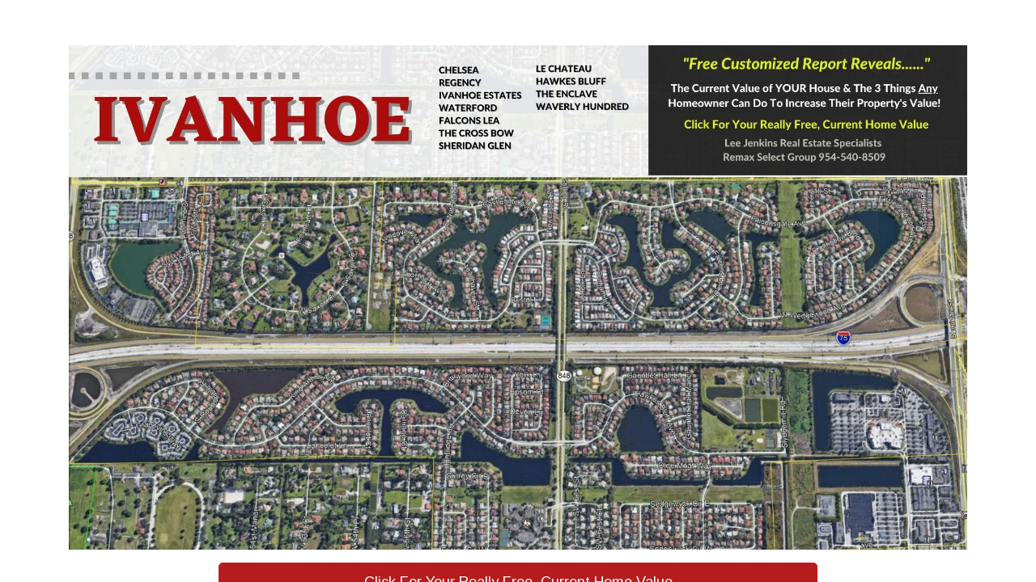

--- FILE ---
content_type: text/html; charset=utf-8
request_url: http://ivanhoecurrenthomevalue.com/
body_size: 430
content:
<!DOCTYPE HTML PUBLIC "-//W3C//DTD HTML 4.01//EN" "http://www.w3.org/TR/html4/strict.dtd">
<html>
  <head>
    <title>www.IvanhoeCurrentHomeValue.com</title>
    <meta name="description" content="Ivanhoe Home Value" />
    <meta name="keywords" content="free home value, ivanhoe" />
  </head>
  <frameset rows="100%,*" border="0">
    <frame src="https://w1pmv3os.pages.infusionsoft.net/" frameborder="0" />
  </frameset>
</html>


--- FILE ---
content_type: text/html
request_url: https://w1pmv3os.pages.infusionsoft.net/
body_size: 145867
content:
<!DOCTYPE html>
<html lang="en">
  <head>
    <title>index</title>
    <meta charset="UTF-8" />
    <meta http-equiv="X-UA-Compatible" content="IE=edge,chrome=1" />
    <meta name="description" content="" />
    <meta name="apple-mobile-web-app-capable" content="yes" />
    <meta name="apple-mobile-web-app-status-bar-style" content="#2b2b34" />
    <meta name="viewport" content="width=device-width, initial-scale=1.0" />
    <meta
      name="keywords"
      content="html5, css3, js, convrrt, templates, campaigns, conversion campaigns, conversion funnels"
    />
    <meta name="author" content="Convrrt - Landing Page Builder" />
    <meta http-equiv="Expires" content="1000" />

    <!-- mobile enhancements -->
    <meta name="apple-mobile-web-app-capable" content="yes" />
    <meta name="apple-mobile-web-app-status-bar-style" content="#2b2b34" />
    <meta name="apple-mobile-web-app-title" content="index" />
    <meta name="mobile-web-app-capable" content="yes" />

    <!-- social settings -->
    <meta property="og:title" content="" />
    <meta property="og:type" content="website" />
    <meta
      property="og:url"
      content="https://w1pmv3os.pages.infusionsoft.net"
    />
    <meta property="og:image" content="" />
    <meta property="og:description" content="" />
    <meta property="fb:app_id" content="1696211987317191" />
    <style type="text/css" id="material-display-none">
      .material-icons {
        display: none;
      }
    </style>

    
    <meta name="robots" content="noindex, nofollow" />
      
    <script>
      ;(function () {
        window.cssQueue = ['core', 'themify', 'font-awesome', 'material']

        window.cssLoaded = function () {
          var e = document.createElement('div')
          e.id = 'url2png-cheese'
          e.style = 'display: none'
          var body = document.querySelector('body')

          if (body) {
            body.appendChild(e)
          }
        }

        window.cssReady = function (sheet, key) {
          if (sheet.rel !== 'stylesheet') {
            sheet.rel = 'stylesheet'
            return
          }

          cssQueue.splice(cssQueue.indexOf(key), 1)
          if (cssQueue.length === 0) {
            cssLoaded()
          }
        }
      })()
    </script>

    <!--[if IE]>
      <link
        rel="stylesheet"
        type="text/css"
        href="https://npmcdn.com/flatpickr/dist/ie.css"
      />
    <![endif]-->

    <link
      rel="stylesheet"
      href="https://cdn.jsdelivr.net/npm/flatpickr/dist/flatpickr.min.css"
    />
    <link
      rel="stylesheet"
      href="https://cdnjs.cloudflare.com/ajax/libs/intl-tel-input/16.0.4/css/intlTelInput.css"
    />

    <!-- this will be replaced when core is loaded -->
    <!-- <style id="core-styles-placeholder" type="text/css"></style> -->
    <!-- CORE STYLES -->
    <link
      rel="preload"
      href="https://cdn.convrrt.com/assets/css/v2/core-15df5bf5b7ad0b07db7feb81848be28148cb8a1d.min.css"
      as="style"
      onload="cssReady(this, 'core')"
    />
    <noscript
      ><link rel="stylesheet" href="https://cdn.convrrt.com/assets/css/v2/core-15df5bf5b7ad0b07db7feb81848be28148cb8a1d.min.css"
    /></noscript>

    <!-- themify icons -->
    <link
      rel="preload"
      href="https://cdn.convrrt.com/vendor/themify/themify-icons.css"
      as="style"
      onload="cssReady(this, 'themify')"
    />
    <noscript
      ><link
        rel="stylesheet"
        href="https://cdn.convrrt.com/vendor/themify/themify-icons.css"
    /></noscript>

    <!-- font awesome icons -->
    <link
      rel="preload"
      href="https://cdn.convrrt.com/vendor/font-awesome/4.7.0/css/font-awesome.min.css"
      as="style"
      onload="cssReady(this, 'font-awesome')"
    />
    <noscript
      ><link
        rel="stylesheet"
        href="https://cdn.convrrt.com/vendor/font-awesome/4.7.0/css/font-awesome.min.css"
    /></noscript>

    <!-- material icons -->
    <link
      rel="preload"
      href="https://fonts.googleapis.com/icon?family=Material+Icons"
      as="style"
      onload="cssReady(this, 'material')"
    />
    <noscript
      ><link
        rel="stylesheet"
        href="https://fonts.googleapis.com/icon?family=Material+Icons"
    /></noscript>
    <!-- grid stack -->
    <link
      rel="stylesheet"
      href="https://cdn.jsdelivr.net/npm/gridstack@7.2.2/dist/gridstack.min.css"
    />
    <script src="https://cdn.jsdelivr.net/npm/gridstack@7.2.2/dist/gridstack-all.min.js"></script>

    <!--  global head scripts -->
    

    <!--  global raw script -->
    

    <!-- favicon -->
    

    <!-- critical styles will be injected by arch-function critical-css -->
    <style id="critical-styles" type="text/css"></style>

    <!-- element styles -->
    <style id="element-styles" type="text/css">
      .bgImage-0-14923-1 {
  top: 0;
  left: 0;
  right: 0;
  bottom: 0;
  z-index: 0;
  position: absolute;
  background-size: cover;
  background-repeat: no-repeat;
  background-position: center center;
}
@media only screen and (max-width: 767px) {
  .bgImage-0-14923-1 {
    background-attachment: scroll;
  }
}
  .bgColor-0-14923-2 {
    top: 0;
    left: 0;
    right: 0;
    bottom: 0;
    z-index: 0;
    position: absolute;
  }
  .overlayColor-0-14923-3 {
    top: 0;
    left: 0;
    right: 0;
    bottom: 0;
    z-index: -1;
    position: absolute;
  }
  .content-0-14923-4 .form-creative input, .content-0-14923-4 .form-minimalist input {
    border: 1px solid null;
  }
  .content-0-14923-4 .form-simple input {
    border-bottom: 1px solid null;
  }
  .content-0-14923-4 .form-material input {
    border-bottom: 1px solid null;
  }
  .bgShape-0-14923-5 {
    left: 0;
    width: 100%;
    height: auto;
    z-index: 0;
    overflow: hidden;
    position: absolute;
    line-height: 0;
  }
  .bgShape-0-14923-5 svg {
    left: 0;
    display: block;
    position: relative;
  }
  .content-0-14923-6 {
    position: relative;
  }
  .bgColor-0-14923-7 {
    top: 0;
    left: 0;
    right: 0;
    bottom: 0;
    position: absolute;
    border-radius: 0px;
  }
  .bgImage-0-14923-8 {
    top: 0;
    left: 0;
    right: 0;
    bottom: 0;
    position: absolute;
    background-size: cover;
    background-repeat: no-repeat;
    background-position: center center;
  }
  .bgColor-0-14923-9 {
    top: 0;
    left: 0;
    right: 0;
    bottom: 0;
    position: absolute;
    border-width: 0px;
    border-radius: 0px;
  }
  .content-0-14923-10 {
    width: 100%;
    height: 100%;
    z-index: 1;
    position: relative;
  }
  .content-0-14923-10 .form-creative input, .content-0-14923-10 .form-minimalist input {
    border: 1px solid null;
  }
  .content-0-14923-10 .form-simple input {
    border-bottom: 1px solid null;
  }
  .content-0-14923-10 .form-material input {
    border-bottom: 1px solid null;
  }

  .content-0-14923-12 {
    position: relative;
  }
  .bgColor-0-14923-13 {
    top: 0;
    left: 0;
    right: 0;
    bottom: 0;
    position: absolute;
    border-radius: 0px;
  }
  .bgImage-0-14923-14 {
    top: 0;
    left: 0;
    right: 0;
    bottom: 0;
    position: absolute;
    background-size: cover;
    background-repeat: no-repeat;
    background-position: center center;
  }
  .bgColor-0-14923-15 {
    top: 0;
    left: 0;
    right: 0;
    bottom: 0;
    position: absolute;
    border-width: 0px;
    border-radius: 0px;
  }
  .content-0-14923-16 {
    width: 100%;
    height: 100%;
    z-index: 1;
    position: relative;
  }
  .content-0-14923-16 .form-creative input, .content-0-14923-16 .form-minimalist input {
    border: 1px solid null;
  }
  .content-0-14923-16 .form-simple input {
    border-bottom: 1px solid null;
  }
  .content-0-14923-16 .form-material input {
    border-bottom: 1px solid null;
  }
  .theme-0-14923-17 {
    color: #FFFFFF;
    font-size: 18px;
    font-family: "Arimo", sans-serif;
    font-weight: 400;
    border-color: hsl(0, 73.5%, 41.4%);
    outline-width: 0px;
    background-color: hsl(0, 73.5%, 41.4%);
  }
  .theme-0-14923-17:hover {
    color: #FFFFFF;
    border-color: hsl(0, 73.5%, 41.4%);
    outline-width: 0px;
    background-color: hsl(0, 73.5%, 37.2%);
  }
  .theme-0-14923-17:active {
    color: #FFFFFF !important;
    border-color: hsl(0, 73.5%, 41.4%) !important;
    outline-width: 0px;
    background-color: hsl(0, 73.5%, 37.2%) !important;
  }
  .theme-0-14923-17:focus {
    color: #FFFFFF;
    box-shadow: 0 0 0 2px hsl(0, 73.5%, 41.4%);
    border-color: hsl(0, 73.5%, 41.4%);
    outline-width: 0px;
    background-color: hsl(0, 73.5%, 37.2%);
  }
  .themeOutline-0-14923-18 {
    color: hsl(0, 73.5%, 41.4%);
    border-color: hsl(0, 73.5%, 41.4%);
    outline-width: 0px;
    background-color: transparent;
  }
  .themeOutline-0-14923-18:hover {
    color: #FFFFFF;
    font-size: 18px;
    font-family: "Arimo", sans-serif;
    font-weight: 400;
    border-color: hsl(0, 73.5%, 41.4%);
    outline-width: 0px;
    background-color: hsl(0, 73.5%, 41.4%);
  }
  .themeOutline-0-14923-18:active {
    color: #FFFFFF;
    font-size: 18px;
    font-family: "Arimo", sans-serif;
    font-weight: 400;
    border-color: hsl(0, 73.5%, 41.4%);
    outline-width: 0px;
    background-color: hsl(0, 73.5%, 41.4%);
  }
  .themeOutline-0-14923-18:focus {
    color: hsl(0, 73.5%, 41.4%);
    border-color: hsl(0, 73.5%, 41.4%);
    outline-width: 0px;
    background-color: transparent;
  }
  .content-0-14923-20 {
    position: relative;
  }
  .bgColor-0-14923-21 {
    top: 0;
    left: 0;
    right: 0;
    bottom: 0;
    position: absolute;
    border-radius: 0px;
  }
  .bgImage-0-14923-22 {
    top: 0;
    left: 0;
    right: 0;
    bottom: 0;
    position: absolute;
    background-size: cover;
    background-repeat: no-repeat;
    background-position: center center;
  }
  .bgColor-0-14923-23 {
    top: 0;
    left: 0;
    right: 0;
    bottom: 0;
    position: absolute;
    border-width: 0px;
    border-radius: 0px;
  }
  .content-0-14923-24 {
    width: 100%;
    height: 100%;
    z-index: 0;
    position: relative;
  }
  .content-0-14923-24 .form-creative input, .content-0-14923-24 .form-minimalist input {
    border: 1px solid null;
  }
  .content-0-14923-24 .form-simple input {
    border-bottom: 1px solid null;
  }
  .content-0-14923-24 .form-material input {
    border-bottom: 1px solid null;
  }
  .cvtListContainer-0-14923-25 .cvt-clist {
    padding: 0 0 0 .8em;
  }
  .cvtListContainer-0-14923-25 .cvt-clist li {
    margin-left: 1.25rem;
    padding-left: .4rem;
  }
  .cvtListContainer-0-14923-25 .cvt-clist.quote-left > li {
    list-style-type: "\f10d";
  }
  .cvtListContainer-0-14923-25 .cvt-clist.book > li {
    list-style-type: "\f02d";
  }
  .cvtListContainer-0-14923-25 .cvt-clist.times-circle > li {
    list-style-type: "\f057";
  }
  .cvtListContainer-0-14923-25 .cvt-clist.times > li {
    list-style-type: "\f00d";
  }
  .cvtListContainer-0-14923-25 .cvt-clist.bolt > li {
    list-style-type: "\f0e7";
  }
  .cvtListContainer-0-14923-25 .cvt-clist.lightbulb > li {
    list-style-type: "\f0eb";
  }
  .cvtListContainer-0-14923-25 .cvt-clist.hand-point-right > li {
    list-style-type: "\f0a4";
  }
  .cvtListContainer-0-14923-25 .cvt-clist.dot-circle > li {
    list-style-type: "\f192";
  }
  .cvtListContainer-0-14923-25 .cvt-clist.long-arrow-right > li {
    list-style-type: "\f178";
  }
  .cvtListContainer-0-14923-25 .cvt-clist.share > li {
    list-style-type: "\f064";
  }
  .cvtListContainer-0-14923-25 .cvt-clist.angle-right > li {
    list-style-type: "\f105";
  }
  .cvtListContainer-0-14923-25 .cvt-clist.chevron-right > li {
    list-style-type: "\f054";
  }
  .cvtListContainer-0-14923-25 .cvt-clist.arrow-right > li {
    list-style-type: "\f061";
  }
  .cvtListContainer-0-14923-25 .cvt-clist.star > li {
    list-style-type: "\f005";
  }
  .cvtListContainer-0-14923-25 .cvt-clist.heart > li {
    list-style-type: "\f004";
  }
  .cvtListContainer-0-14923-25 .cvt-clist.whatsapp > li {
    list-style-type: "\f232";
  }
  .cvtListContainer-0-14923-25 .cvt-clist.phone-square > li {
    list-style-type: "\f098";
  }
  .cvtListContainer-0-14923-25 .cvt-clist.mobile > li {
    list-style-type: "\f10b";
  }
  .cvtListContainer-0-14923-25 .cvt-clist.phone > li {
    list-style-type: "\f095";
  }
  .cvtListContainer-0-14923-25 .cvt-clist.calendar-check > li {
    list-style-type: "\f274";
  }
  .cvtListContainer-0-14923-25 .cvt-clist.circle-check > li {
    list-style-type: "\f058";
  }
  .cvtListContainer-0-14923-25 .cvt-clist.square-check > li {
    list-style-type: "\f14a";
  }
  .cvtListContainer-0-14923-25 .cvt-clist.check > li {
    list-style-type: "\f00c";
  }
  .cvtListContainer-0-14923-25 .cvt-clist li::marker {
    display: inline-block;
    font-family: FontAwesome;
  }
  .shadowStyling-0-14923-26.text-shadow-basic {
    text-shadow: 2px 3px 5px rgba(0,0,0,0.5);
  }
  .shadowStyling-0-14923-26.text-shadow-hard {
    text-shadow: 5px 5px 0px rgba(0,0,0,0.2);
  }
  .shadowStyling-0-14923-26.text-shadow-heavy {
    text-shadow: 0px 4px 3px rgba(0,0,0,0.4),0px 8px 13px rgba(0,0,0,0.1),0px 18px 23px rgba(0,0,0,0.1);
  }
  .shadowStyling-0-14923-26.text-shadow-letterpress {
    text-shadow: 2px 2px 3px rgba(255,255,255,0.1);
  }
  .bgImage-0-14923-27 {
    top: 0;
    left: 0;
    right: 0;
    bottom: 0;
    z-index: 0;
    position: absolute;
    background-size: cover;
    background-repeat: no-repeat;
    background-position: center center;
  }
@media only screen and (max-width: 767px) {
  .bgImage-0-14923-27 {
    background-attachment: scroll;
  }
}
  .bgColor-0-14923-28 {
    top: 0;
    left: 0;
    right: 0;
    bottom: 0;
    z-index: 0;
    position: absolute;
    background-color: hsl(0, 73.5%, 41.4%);
  }
  .overlayColor-0-14923-29 {
    top: 0;
    left: 0;
    right: 0;
    bottom: 0;
    z-index: -1;
    position: absolute;
    background-color: hsl(0, 73.5%, 41.4%);
  }
  .content-0-14923-30 {
    color: #FFFFFF;
    padding-top: 5em;
    padding-bottom: 4em;
  }
  
  .content-0-14923-30 .form-simple input::placeholder, .content-0-14923-30 .form-material input::placeholder, .content-0-14923-30 .form-creative input::placeholder, .content-0-14923-30 .form-minimalist input::placeholder, .content-0-14923-30 .form-simple input, .content-0-14923-30 .form-material input, .content-0-14923-30 .form-creative input, .content-0-14923-30 .form-minimalist input
 {
    color: #FFFFFF;
  }
  .content-0-14923-30 .form-creative input, .content-0-14923-30 .form-minimalist input {
    border: 1px solid #FFFFFF;
  }
  .content-0-14923-30 .form-simple input {
    border-bottom: 1px solid #FFFFFF;
  }
  .content-0-14923-30 .form-material input {
    border-bottom: 1px solid #FFFFFF;
  }
  .bgShape-0-14923-31 {
    left: 0;
    width: 100%;
    height: auto;
    z-index: 0;
    overflow: hidden;
    position: absolute;
    line-height: 0;
  }
  .bgShape-0-14923-31 svg {
    left: 0;
    display: block;
    position: relative;
  }
  .content-0-14923-32 {
    position: relative;
  }
  .bgColor-0-14923-33 {
    top: 0;
    left: 0;
    right: 0;
    bottom: 0;
    position: absolute;
    border-radius: 0px;
  }
  .bgImage-0-14923-34 {
    top: 0;
    left: 0;
    right: 0;
    bottom: 0;
    position: absolute;
    background-size: cover;
    background-repeat: no-repeat;
    background-position: center center;
  }
  .bgColor-0-14923-35 {
    top: 0;
    left: 0;
    right: 0;
    bottom: 0;
    position: absolute;
    border-width: 0px;
    border-radius: 0px;
  }
  .content-0-14923-36 {
    width: 100%;
    height: 100%;
    z-index: 1;
    position: relative;
  }
  .content-0-14923-36 .form-creative input, .content-0-14923-36 .form-minimalist input {
    border: 1px solid null;
  }
  .content-0-14923-36 .form-simple input {
    border-bottom: 1px solid null;
  }
  .content-0-14923-36 .form-material input {
    border-bottom: 1px solid null;
  }
  .content-0-14923-37 {
    position: relative;
    margin-bottom: 4em;
  }
  .bgColor-0-14923-38 {
    top: 0;
    left: 0;
    right: 0;
    bottom: 0;
    position: absolute;
    border-radius: 0px;
  }
  .bgImage-0-14923-39 {
    top: 0;
    left: 0;
    right: 0;
    bottom: 0;
    position: absolute;
    background-size: cover;
    background-repeat: no-repeat;
    background-position: center center;
  }
  .bgColor-0-14923-40 {
    top: 0;
    left: 0;
    right: 0;
    bottom: 0;
    position: absolute;
    border-width: 0px;
    border-radius: 0px;
  }
  .content-0-14923-41 {
    width: 100%;
    height: 100%;
    z-index: 0;
    position: relative;
  }
  .content-0-14923-41 .form-creative input, .content-0-14923-41 .form-minimalist input {
    border: 1px solid null;
  }
  .content-0-14923-41 .form-simple input {
    border-bottom: 1px solid null;
  }
  .content-0-14923-41 .form-material input {
    border-bottom: 1px solid null;
  }
  .cvtListContainer-0-14923-42 .cvt-clist {
    padding: 0 0 0 .8em;
  }
  .cvtListContainer-0-14923-42 .cvt-clist li {
    margin-left: 1.25rem;
    padding-left: .4rem;
  }
  .cvtListContainer-0-14923-42 .cvt-clist.quote-left > li {
    list-style-type: "\f10d";
  }
  .cvtListContainer-0-14923-42 .cvt-clist.book > li {
    list-style-type: "\f02d";
  }
  .cvtListContainer-0-14923-42 .cvt-clist.times-circle > li {
    list-style-type: "\f057";
  }
  .cvtListContainer-0-14923-42 .cvt-clist.times > li {
    list-style-type: "\f00d";
  }
  .cvtListContainer-0-14923-42 .cvt-clist.bolt > li {
    list-style-type: "\f0e7";
  }
  .cvtListContainer-0-14923-42 .cvt-clist.lightbulb > li {
    list-style-type: "\f0eb";
  }
  .cvtListContainer-0-14923-42 .cvt-clist.hand-point-right > li {
    list-style-type: "\f0a4";
  }
  .cvtListContainer-0-14923-42 .cvt-clist.dot-circle > li {
    list-style-type: "\f192";
  }
  .cvtListContainer-0-14923-42 .cvt-clist.long-arrow-right > li {
    list-style-type: "\f178";
  }
  .cvtListContainer-0-14923-42 .cvt-clist.share > li {
    list-style-type: "\f064";
  }
  .cvtListContainer-0-14923-42 .cvt-clist.angle-right > li {
    list-style-type: "\f105";
  }
  .cvtListContainer-0-14923-42 .cvt-clist.chevron-right > li {
    list-style-type: "\f054";
  }
  .cvtListContainer-0-14923-42 .cvt-clist.arrow-right > li {
    list-style-type: "\f061";
  }
  .cvtListContainer-0-14923-42 .cvt-clist.star > li {
    list-style-type: "\f005";
  }
  .cvtListContainer-0-14923-42 .cvt-clist.heart > li {
    list-style-type: "\f004";
  }
  .cvtListContainer-0-14923-42 .cvt-clist.whatsapp > li {
    list-style-type: "\f232";
  }
  .cvtListContainer-0-14923-42 .cvt-clist.phone-square > li {
    list-style-type: "\f098";
  }
  .cvtListContainer-0-14923-42 .cvt-clist.mobile > li {
    list-style-type: "\f10b";
  }
  .cvtListContainer-0-14923-42 .cvt-clist.phone > li {
    list-style-type: "\f095";
  }
  .cvtListContainer-0-14923-42 .cvt-clist.calendar-check > li {
    list-style-type: "\f274";
  }
  .cvtListContainer-0-14923-42 .cvt-clist.circle-check > li {
    list-style-type: "\f058";
  }
  .cvtListContainer-0-14923-42 .cvt-clist.square-check > li {
    list-style-type: "\f14a";
  }
  .cvtListContainer-0-14923-42 .cvt-clist.check > li {
    list-style-type: "\f00c";
  }
  .cvtListContainer-0-14923-42 .cvt-clist li::marker {
    display: inline-block;
    font-family: FontAwesome;
  }
  .shadowStyling-0-14923-43.text-shadow-basic {
    text-shadow: 2px 3px 5px rgba(0,0,0,0.5);
  }
  .shadowStyling-0-14923-43.text-shadow-hard {
    text-shadow: 5px 5px 0px rgba(0,0,0,0.2);
  }
  .shadowStyling-0-14923-43.text-shadow-heavy {
    text-shadow: 0px 4px 3px rgba(0,0,0,0.4),0px 8px 13px rgba(0,0,0,0.1),0px 18px 23px rgba(0,0,0,0.1);
  }
  .shadowStyling-0-14923-43.text-shadow-letterpress {
    text-shadow: 2px 2px 3px rgba(255,255,255,0.1);
  }
  .spacing-0-14923-44 {
    margin-bottom: 31px;
  }
  .bgImage-0-14923-45 {
    top: 0;
    left: 0;
    right: 0;
    bottom: 0;
    position: absolute;
    background-size: cover;
    background-repeat: no-repeat;
    background-position: center center;
  }
  .bgColor-0-14923-46 {
    top: 0;
    left: 0;
    right: 0;
    bottom: 0;
    position: absolute;
    border-width: 0px;
    border-radius: 0px;
  }
  .content-0-14923-47 {
    width: 100%;
    height: 100%;
    z-index: 0;
    position: relative;
  }
  .content-0-14923-47 .form-creative input, .content-0-14923-47 .form-minimalist input {
    border: 1px solid null;
  }
  .content-0-14923-47 .form-simple input {
    border-bottom: 1px solid null;
  }
  .content-0-14923-47 .form-material input {
    border-bottom: 1px solid null;
  }
  .cvtListContainer-0-14923-48 .cvt-clist {
    padding: 0 0 0 .8em;
  }
  .cvtListContainer-0-14923-48 .cvt-clist li {
    margin-left: 1.25rem;
    padding-left: .4rem;
  }
  .cvtListContainer-0-14923-48 .cvt-clist.quote-left > li {
    list-style-type: "\f10d";
  }
  .cvtListContainer-0-14923-48 .cvt-clist.book > li {
    list-style-type: "\f02d";
  }
  .cvtListContainer-0-14923-48 .cvt-clist.times-circle > li {
    list-style-type: "\f057";
  }
  .cvtListContainer-0-14923-48 .cvt-clist.times > li {
    list-style-type: "\f00d";
  }
  .cvtListContainer-0-14923-48 .cvt-clist.bolt > li {
    list-style-type: "\f0e7";
  }
  .cvtListContainer-0-14923-48 .cvt-clist.lightbulb > li {
    list-style-type: "\f0eb";
  }
  .cvtListContainer-0-14923-48 .cvt-clist.hand-point-right > li {
    list-style-type: "\f0a4";
  }
  .cvtListContainer-0-14923-48 .cvt-clist.dot-circle > li {
    list-style-type: "\f192";
  }
  .cvtListContainer-0-14923-48 .cvt-clist.long-arrow-right > li {
    list-style-type: "\f178";
  }
  .cvtListContainer-0-14923-48 .cvt-clist.share > li {
    list-style-type: "\f064";
  }
  .cvtListContainer-0-14923-48 .cvt-clist.angle-right > li {
    list-style-type: "\f105";
  }
  .cvtListContainer-0-14923-48 .cvt-clist.chevron-right > li {
    list-style-type: "\f054";
  }
  .cvtListContainer-0-14923-48 .cvt-clist.arrow-right > li {
    list-style-type: "\f061";
  }
  .cvtListContainer-0-14923-48 .cvt-clist.star > li {
    list-style-type: "\f005";
  }
  .cvtListContainer-0-14923-48 .cvt-clist.heart > li {
    list-style-type: "\f004";
  }
  .cvtListContainer-0-14923-48 .cvt-clist.whatsapp > li {
    list-style-type: "\f232";
  }
  .cvtListContainer-0-14923-48 .cvt-clist.phone-square > li {
    list-style-type: "\f098";
  }
  .cvtListContainer-0-14923-48 .cvt-clist.mobile > li {
    list-style-type: "\f10b";
  }
  .cvtListContainer-0-14923-48 .cvt-clist.phone > li {
    list-style-type: "\f095";
  }
  .cvtListContainer-0-14923-48 .cvt-clist.calendar-check > li {
    list-style-type: "\f274";
  }
  .cvtListContainer-0-14923-48 .cvt-clist.circle-check > li {
    list-style-type: "\f058";
  }
  .cvtListContainer-0-14923-48 .cvt-clist.square-check > li {
    list-style-type: "\f14a";
  }
  .cvtListContainer-0-14923-48 .cvt-clist.check > li {
    list-style-type: "\f00c";
  }
  .cvtListContainer-0-14923-48 .cvt-clist li::marker {
    display: inline-block;
    font-family: FontAwesome;
  }
  .shadowStyling-0-14923-49.text-shadow-basic {
    text-shadow: 2px 3px 5px rgba(0,0,0,0.5);
  }
  .shadowStyling-0-14923-49.text-shadow-hard {
    text-shadow: 5px 5px 0px rgba(0,0,0,0.2);
  }
  .shadowStyling-0-14923-49.text-shadow-heavy {
    text-shadow: 0px 4px 3px rgba(0,0,0,0.4),0px 8px 13px rgba(0,0,0,0.1),0px 18px 23px rgba(0,0,0,0.1);
  }
  .shadowStyling-0-14923-49.text-shadow-letterpress {
    text-shadow: 2px 2px 3px rgba(255,255,255,0.1);
  }
  .spacing-0-14923-50 {
    margin-bottom: 31px;
  }
  .bgImage-0-14923-51 {
    top: 0;
    left: 0;
    right: 0;
    bottom: 0;
    position: absolute;
    background-size: cover;
    background-repeat: no-repeat;
    background-position: center center;
  }
  .bgColor-0-14923-52 {
    top: 0;
    left: 0;
    right: 0;
    bottom: 0;
    position: absolute;
    border-width: 0px;
    border-radius: 0px;
  }
  .content-0-14923-53 {
    width: 100%;
    height: 100%;
    z-index: 0;
    position: relative;
  }
  .content-0-14923-53 .form-creative input, .content-0-14923-53 .form-minimalist input {
    border: 1px solid null;
  }
  .content-0-14923-53 .form-simple input {
    border-bottom: 1px solid null;
  }
  .content-0-14923-53 .form-material input {
    border-bottom: 1px solid null;
  }
  .cvtListContainer-0-14923-54 .cvt-clist {
    padding: 0 0 0 .8em;
  }
  .cvtListContainer-0-14923-54 .cvt-clist li {
    margin-left: 1.25rem;
    padding-left: .4rem;
  }
  .cvtListContainer-0-14923-54 .cvt-clist.quote-left > li {
    list-style-type: "\f10d";
  }
  .cvtListContainer-0-14923-54 .cvt-clist.book > li {
    list-style-type: "\f02d";
  }
  .cvtListContainer-0-14923-54 .cvt-clist.times-circle > li {
    list-style-type: "\f057";
  }
  .cvtListContainer-0-14923-54 .cvt-clist.times > li {
    list-style-type: "\f00d";
  }
  .cvtListContainer-0-14923-54 .cvt-clist.bolt > li {
    list-style-type: "\f0e7";
  }
  .cvtListContainer-0-14923-54 .cvt-clist.lightbulb > li {
    list-style-type: "\f0eb";
  }
  .cvtListContainer-0-14923-54 .cvt-clist.hand-point-right > li {
    list-style-type: "\f0a4";
  }
  .cvtListContainer-0-14923-54 .cvt-clist.dot-circle > li {
    list-style-type: "\f192";
  }
  .cvtListContainer-0-14923-54 .cvt-clist.long-arrow-right > li {
    list-style-type: "\f178";
  }
  .cvtListContainer-0-14923-54 .cvt-clist.share > li {
    list-style-type: "\f064";
  }
  .cvtListContainer-0-14923-54 .cvt-clist.angle-right > li {
    list-style-type: "\f105";
  }
  .cvtListContainer-0-14923-54 .cvt-clist.chevron-right > li {
    list-style-type: "\f054";
  }
  .cvtListContainer-0-14923-54 .cvt-clist.arrow-right > li {
    list-style-type: "\f061";
  }
  .cvtListContainer-0-14923-54 .cvt-clist.star > li {
    list-style-type: "\f005";
  }
  .cvtListContainer-0-14923-54 .cvt-clist.heart > li {
    list-style-type: "\f004";
  }
  .cvtListContainer-0-14923-54 .cvt-clist.whatsapp > li {
    list-style-type: "\f232";
  }
  .cvtListContainer-0-14923-54 .cvt-clist.phone-square > li {
    list-style-type: "\f098";
  }
  .cvtListContainer-0-14923-54 .cvt-clist.mobile > li {
    list-style-type: "\f10b";
  }
  .cvtListContainer-0-14923-54 .cvt-clist.phone > li {
    list-style-type: "\f095";
  }
  .cvtListContainer-0-14923-54 .cvt-clist.calendar-check > li {
    list-style-type: "\f274";
  }
  .cvtListContainer-0-14923-54 .cvt-clist.circle-check > li {
    list-style-type: "\f058";
  }
  .cvtListContainer-0-14923-54 .cvt-clist.square-check > li {
    list-style-type: "\f14a";
  }
  .cvtListContainer-0-14923-54 .cvt-clist.check > li {
    list-style-type: "\f00c";
  }
  .cvtListContainer-0-14923-54 .cvt-clist li::marker {
    display: inline-block;
    font-family: FontAwesome;
  }
  .shadowStyling-0-14923-55.text-shadow-basic {
    text-shadow: 2px 3px 5px rgba(0,0,0,0.5);
  }
  .shadowStyling-0-14923-55.text-shadow-hard {
    text-shadow: 5px 5px 0px rgba(0,0,0,0.2);
  }
  .shadowStyling-0-14923-55.text-shadow-heavy {
    text-shadow: 0px 4px 3px rgba(0,0,0,0.4),0px 8px 13px rgba(0,0,0,0.1),0px 18px 23px rgba(0,0,0,0.1);
  }
  .shadowStyling-0-14923-55.text-shadow-letterpress {
    text-shadow: 2px 2px 3px rgba(255,255,255,0.1);
  }
  .spacing-0-14923-56 {
    margin-bottom: 31px;
  }
  .bgImage-0-14923-57 {
    top: 0;
    left: 0;
    right: 0;
    bottom: 0;
    position: absolute;
    background-size: cover;
    background-repeat: no-repeat;
    background-position: center center;
  }
  .bgColor-0-14923-58 {
    top: 0;
    left: 0;
    right: 0;
    bottom: 0;
    position: absolute;
    border-width: 0px;
    border-radius: 0px;
  }
  .content-0-14923-59 {
    width: 100%;
    height: 100%;
    z-index: 0;
    position: relative;
  }
  .content-0-14923-59 .form-creative input, .content-0-14923-59 .form-minimalist input {
    border: 1px solid null;
  }
  .content-0-14923-59 .form-simple input {
    border-bottom: 1px solid null;
  }
  .content-0-14923-59 .form-material input {
    border-bottom: 1px solid null;
  }
  .cvtListContainer-0-14923-60 .cvt-clist {
    padding: 0 0 0 .8em;
  }
  .cvtListContainer-0-14923-60 .cvt-clist li {
    margin-left: 1.25rem;
    padding-left: .4rem;
  }
  .cvtListContainer-0-14923-60 .cvt-clist.quote-left > li {
    list-style-type: "\f10d";
  }
  .cvtListContainer-0-14923-60 .cvt-clist.book > li {
    list-style-type: "\f02d";
  }
  .cvtListContainer-0-14923-60 .cvt-clist.times-circle > li {
    list-style-type: "\f057";
  }
  .cvtListContainer-0-14923-60 .cvt-clist.times > li {
    list-style-type: "\f00d";
  }
  .cvtListContainer-0-14923-60 .cvt-clist.bolt > li {
    list-style-type: "\f0e7";
  }
  .cvtListContainer-0-14923-60 .cvt-clist.lightbulb > li {
    list-style-type: "\f0eb";
  }
  .cvtListContainer-0-14923-60 .cvt-clist.hand-point-right > li {
    list-style-type: "\f0a4";
  }
  .cvtListContainer-0-14923-60 .cvt-clist.dot-circle > li {
    list-style-type: "\f192";
  }
  .cvtListContainer-0-14923-60 .cvt-clist.long-arrow-right > li {
    list-style-type: "\f178";
  }
  .cvtListContainer-0-14923-60 .cvt-clist.share > li {
    list-style-type: "\f064";
  }
  .cvtListContainer-0-14923-60 .cvt-clist.angle-right > li {
    list-style-type: "\f105";
  }
  .cvtListContainer-0-14923-60 .cvt-clist.chevron-right > li {
    list-style-type: "\f054";
  }
  .cvtListContainer-0-14923-60 .cvt-clist.arrow-right > li {
    list-style-type: "\f061";
  }
  .cvtListContainer-0-14923-60 .cvt-clist.star > li {
    list-style-type: "\f005";
  }
  .cvtListContainer-0-14923-60 .cvt-clist.heart > li {
    list-style-type: "\f004";
  }
  .cvtListContainer-0-14923-60 .cvt-clist.whatsapp > li {
    list-style-type: "\f232";
  }
  .cvtListContainer-0-14923-60 .cvt-clist.phone-square > li {
    list-style-type: "\f098";
  }
  .cvtListContainer-0-14923-60 .cvt-clist.mobile > li {
    list-style-type: "\f10b";
  }
  .cvtListContainer-0-14923-60 .cvt-clist.phone > li {
    list-style-type: "\f095";
  }
  .cvtListContainer-0-14923-60 .cvt-clist.calendar-check > li {
    list-style-type: "\f274";
  }
  .cvtListContainer-0-14923-60 .cvt-clist.circle-check > li {
    list-style-type: "\f058";
  }
  .cvtListContainer-0-14923-60 .cvt-clist.square-check > li {
    list-style-type: "\f14a";
  }
  .cvtListContainer-0-14923-60 .cvt-clist.check > li {
    list-style-type: "\f00c";
  }
  .cvtListContainer-0-14923-60 .cvt-clist li::marker {
    display: inline-block;
    font-family: FontAwesome;
  }
  .shadowStyling-0-14923-61.text-shadow-basic {
    text-shadow: 2px 3px 5px rgba(0,0,0,0.5);
  }
  .shadowStyling-0-14923-61.text-shadow-hard {
    text-shadow: 5px 5px 0px rgba(0,0,0,0.2);
  }
  .shadowStyling-0-14923-61.text-shadow-heavy {
    text-shadow: 0px 4px 3px rgba(0,0,0,0.4),0px 8px 13px rgba(0,0,0,0.1),0px 18px 23px rgba(0,0,0,0.1);
  }
  .shadowStyling-0-14923-61.text-shadow-letterpress {
    text-shadow: 2px 2px 3px rgba(255,255,255,0.1);
  }
    </style>

    <!-- custom styles -->
    <style id="custom-styles" type="text/css">
      
    </style>

    <!-- typography -->
    <style id="typography-styles" type="text/css">
      .typography .fr-view blockquote {
  border-left: none !important;
}
.typography .font-style-title {
  font-family: "Arimo", sans-serif;
  font-size: 60px;
  font-weight: 400;
  color: #414141;
}
.typography .font-style-subtitle {
  font-family: "Arimo", sans-serif;
  font-size: 48px;
  font-weight: 400;
  color: #414141;
}
.typography .font-style-heading {
  font-family: "Arimo", sans-serif;
  font-size: 34px;
  font-weight: 400;
  color: #414141;
}
.typography .font-style-alternativeHeading {
  font-family: "Arimo", sans-serif;
  font-size: 30px;
  font-weight: 400;
  color: #414141;
}
.typography .font-style-lead {
  font-family: "Arimo", sans-serif;
  font-size: 22px;
  font-weight: 400;
  color: #414141;
}
.typography .font-style-normalText {
  font-family: "Arimo", sans-serif;
  font-size: 18px;
  font-weight: 400;
  color: #414141;
}
.typography .font-style-blockquote {
  font-family: "Arimo", sans-serif;
  font-size: 18px;
  font-weight: 400;
  color: #414141 !important;
  border-left: none;
}
.typography .alt-text-color .font-style-title {
  color: #fafafa;
}
.typography .alt-text-color .font-style-subtitle {
  color: #fafafa;
}
.typography .alt-text-color .font-style-heading {
  color: #fafafa;
}
.typography .alt-text-color .font-style-alternativeHeading {
  color: #fafafa;
}
.typography .alt-text-color .font-style-lead {
  color: #fafafa;
}
.typography .alt-text-color .font-style-normalText {
  color: #fafafa;
}
.typography .alt-text-color .font-style-blockquote {
  color: #fafafa !important;
}
@media (max-width: 768px) {
  .typography .font-style-title {
    font-size: 3.375rem;
  }
  .typography .font-style-subtitle {
    font-size: 2.7rem;
  }
  .typography .font-style-heading {
    font-size: 1.9125rem;
  }
  .typography .font-style-alternativeHeading {
    font-size: 1.6875rem;
  }
  .typography .font-style-lead {
    font-size: 1.2375rem;
  }
  .typography .font-style-normalText {
    font-size: 1.0125rem;
  }
  .typography .font-style-blockquote {
    font-size: 1.0125rem;
  }
}
@media (max-width: 575px) {
  .typography .font-style-title {
    font-size: 3rem;
  }
  .typography .font-style-subtitle {
    font-size: 2.4000000000000004rem;
  }
  .typography .font-style-heading {
    font-size: 1.7000000000000002rem;
  }
  .typography .font-style-alternativeHeading {
    font-size: 1.5rem;
  }
  .typography .font-style-lead {
    font-size: 1.1rem;
  }
  .typography .font-style-normalText {
    font-size: 1rem;
  }
  .typography .font-style-blockquote {
    font-size: 1rem;
  }
}
.typography .font-family-abril-fatface {
  font-family: "Abril Fatface", cursive;
  font-weight: 400;
}
.typography .font-family-advent-pro {
  font-family: "Advent Pro", sans-serif;
  font-weight: 400;
}
.typography .font-family-amiri {
  font-family: "Amiri", serif;
  font-weight: 400;
}
.typography .font-family-archivo-narrow {
  font-family: "Archivo Narrow", sans-serif;
  font-weight: 400;
}
.typography .font-family-arimo {
  font-family: "Arimo", sans-serif;
  font-weight: 400;
}
.typography .font-family-bitter {
  font-family: "Bitter", serif;
  font-weight: 400;
}
.typography .font-family-calibri {
  font-family: "Calibri", sans-serif;
  font-weight: 400;
}
.typography .font-family-cantarell {
  font-family: "Cantarell", sans-serif;
  font-weight: 400;
}
.typography .font-family-cardo {
  font-family: "Cardo", serif;
  font-weight: 400;
}
.typography .font-family-catamaran {
  font-family: "Catamaran", sans-serif;
  font-weight: 400;
}
.typography .font-family-crimson-text {
  font-family: "Crimson Text", serif;
  font-weight: 400;
}
.typography .font-family-domine {
  font-family: "Domine", sans-serif;
  font-weight: 400;
}
.typography .font-family-dosis {
  font-family: "Dosis", sans-serif;
  font-weight: 400;
}
.typography .font-family-ek-mukta {
  font-family: "Ek Mukta", sans-serif;
  font-weight: 400;
}
.typography .font-family-enriqueta {
  font-family: "Enriqueta", serif;
  font-weight: 400;
}
.typography .font-family-fanwood-text {
  font-family: "Fanwood Text", serif;
  font-weight: 400;
}
.typography .font-family-fira-sans {
  font-family: "Fira Sans", sans-serif;
  font-weight: 400;
}
.typography .font-family-fredoka-one {
  font-family: "Fredoka One", cursive;
  font-weight: 400;
}
.typography .font-family-georgia {
  font-family: "Georgia", serif;
  font-weight: 400;
}
.typography .font-family-helvetica {
  font-family: "Helvetica", sans-serif;
  font-weight: 400;
}
.typography .font-family-impact {
  font-family: "Impact", sans-serif;
  font-weight: 400;
}
.typography .font-family-inknut-antiqua {
  font-family: "Inknut Antiqua", serif;
  font-weight: 400;
}
.typography .font-family-lato {
  font-family: "Lato", sans-serif;
  font-weight: 400;
}
.typography .font-family-libre-baskerville {
  font-family: "Libre Baskerville", serif;
  font-weight: 400;
}
.typography .font-family-lora {
  font-family: "Lora", serif;
  font-weight: 400;
}
.typography .font-family-martel {
  font-family: "Martel", serif;
  font-weight: 400;
}
.typography .font-family-merriweather {
  font-family: "Merriweather", serif;
  font-weight: 400;
}
.typography .font-family-montserrat {
  font-family: "Montserrat", sans-serif;
  font-weight: 400;
}
.typography .font-family-muli {
  font-family: "Muli", sans-serif;
  font-weight: 400;
}
.typography .font-family-neuton {
  font-family: "Neuton", serif;
  font-weight: 400;
}
.typography .font-family-nunito {
  font-family: "Nunito", sans-serif;
  font-weight: 400;
}
.typography .font-family-open-sans {
  font-family: "Open Sans", sans-serif;
  font-weight: 400;
}
.typography .font-family-oswald {
  font-family: "Oswald", sans-serif;
  font-weight: 400;
}
.typography .font-family-pt-serif {
  font-family: "PT Serif", serif;
  font-weight: 400;
}
.typography .font-family-palanquin-dark {
  font-family: "Palanquin Dark", sans-serif;
  font-weight: 400;
}
.typography .font-family-patua-one {
  font-family: "Patua One", cursive;
  font-weight: 400;
}
.typography .font-family-playfair-display {
  font-family: "Playfair Display", serif;
  font-weight: 400;
}
.typography .font-family-poppins {
  font-family: "Poppins", sans-serif;
  font-weight: 400;
}
.typography .font-family-questrial {
  font-family: "Questrial", sans-serif;
  font-weight: 400;
}
.typography .font-family-raleway {
  font-family: "Raleway", sans-serif;
  font-weight: 400;
}
.typography .font-family-roboto {
  font-family: "Roboto", sans-serif;
  font-weight: 400;
}
.typography .font-family-roboto-condensed {
  font-family: "Roboto Condensed", sans-serif;
  font-weight: 400;
}
.typography .font-family-rubik {
  font-family: "Rubik", sans-serif;
  font-weight: 400;
}
.typography .font-family-sarpanch {
  font-family: "Sarpanch", sans-serif;
  font-weight: 400;
}
.typography .font-family-times-new-roman {
  font-family: "Times New Roman", serif;
  font-weight: 400;
}
.typography .font-family-titillium-web {
  font-family: "Titillium Web", sans-serif;
  font-weight: 400;
}
.typography .font-family-varela-round {
  font-family: "Varela Round", sans-serif;
  font-weight: 400;
}
.typography .font-family-verdana {
  font-family: "Verdana", sans-serif;
  font-weight: 400;
}
.typography .font-family-work-sans {
  font-family: "Work Sans", sans-serif;
  font-weight: 400;
}
.typography .font-size-12 {
  font-size: 12px;
}
.typography .font-size-14 {
  font-size: 14px;
}
.typography .font-size-16 {
  font-size: 16px;
}
.typography .font-size-18 {
  font-size: 18px;
}
.typography .font-size-20 {
  font-size: 20px;
}
.typography .font-size-22 {
  font-size: 22px;
}
.typography .font-size-24 {
  font-size: 24px;
}
.typography .font-size-28 {
  font-size: 28px;
}
.typography .font-size-30 {
  font-size: 30px;
}
.typography .font-size-34 {
  font-size: 34px;
}
.typography .font-size-36 {
  font-size: 36px;
}
.typography .font-size-48 {
  font-size: 48px;
}
.typography .font-size-50 {
  font-size: 50px;
}
.typography .font-size-54 {
  font-size: 54px;
}
.typography .font-size-60 {
  font-size: 60px;
}
.typography .font-size-72 {
  font-size: 72px;
}
.typography .font-size-84 {
  font-size: 84px;
}
.typography .font-size-96 {
  font-size: 96px;
}

    </style>

    <!-- typography -->
    <style id="theme-colors" type="text/css">
      .font-color--MXdhJSBF18TG57EJ9Zd {
  color: #FF871C;
}
.font-color--MXdhJSGfjCDHNHfeJ_P {
  color: #E5E8EC;
}
.font-color--MXdhJSI_gFf3yd50nfk {
  color: #595C60;
}
.font-color--MXdhJSKXKvEjWUFiu03 {
  color: #AAAAAA;
}
.font-color--MXdhJSNENm01-vQWEdh {
  color: #FFFFFF;
}
.font-color--MXdhJSQllUqDQtigATF {
  color: #212121;
}
.font-color--MXdp8-T3LF5yOyuQtbr {
  color: #3E50B5;
}
.font-color--Nfp8-d6wO9Zcz8AvCuj {
  color: #388E3C;
}
.font-color--MWGZHUvL7Eyf6wHMhMa {
  color: #785447;
}
.font-color--MWGZHV67GcRh__1zIG5 {
  color: #212121;
}
.font-color--MWH0M3RIFYXqBniFG4T {
  color: #F7941D;
}
.font-color--MWQjF2cXomPoTSfGDvr {
  color: #43A047;
}
.font-color--MX9YU00xm86vHSaOEd6 {
  color: #E9E9F6;
}
.font-color--MXKRcSUjg3rXkJOjgqi {
  color: #BC3031;
}
.font-color--MXKRcSiKVSUzdhy1rU1 {
  color: #FFFFFF;
}
.font-color--MXghNeJrd8R6ns5RRW3 {
  color: #444444;
}
.font-color--MXghNeRS3aWPqmcOvgN {
  color: #FBB034;
}
.font-color--Mn_dmWog29sJDAkTdcz {
  color: #1A1A1A;
}
.font-color--Mn_dmWvEuRYmdUMEXGq {
  color: #023C51;
}
.font-color--Mn_dmWzT6jy_c7N0ZAJ {
  color: #1E94F7;
}
.font-color--Mn_dmX13lishwcTDscM {
  color: #CDD8E0;
}
.font-color--N_mcnkJFgc3IcKri-n8 {
  color: #008ED2;
}
.font-color--N_mcuiPF5L3P2V7dmfv {
  color: #8C64AE;
}
.font-color--N_mjp4oeN0oKIQcGHJo {
  color: #00224E;
}
.font-color--N_mks24iY6TKRCHRfp- {
  color: #00224E;
}
.font-color--N_mpJdLOY7cjebqShSK {
  color: #FFFFFF;
}
.font-color--Npsevr-bwv2ctXrMBkX {
  color: #E64A19;
}
.font-color--NpsevrI2jbsyI4M8X93 {
  color: #FFA000;
}
.font-color--NpsevrMPB5nq-9jr0Zc {
  color: #43A047;
}
.font-color--NpsevrQe7WRIKy_TtTb {
  color: #384CAD;
}
.font-color--NpsevrWHUnsiLw53u4Q {
  color: #FFFFFF;
}
.font-color--Npsevr_sEXvlXj1rqjz {
  color: #212121;
}
.font-color--Npsf7srCIenJOPlBz5d {
  color: #004681;
}
.font-color--Kygp6LWqsvpBwbmmr_b {
  color: #006064;
}
.font-color--KygqIToky60g_DbO6gm {
  color: #E0F2F1;
}
.font-color--KygtQEP2YjHX-xxs4ox {
  color: #F1F8E9;
}
.font-color--Kyh6vvEoeVnoC9OcXxP {
  color: #616161;
}
.font-color--Kyh9hjvMXi_YDlcqGaW {
  color: #EF6C00;
}
.font-color--LM5eViU46ArtIXVfBQN {
  color: #1A237E;
}
.font-color--LM611cA_XFGX1VSOnZx {
  color: #082B62;
}
.font-color--LM61q_O6z4Ps-feAUx2 {
  color: #F06900;
}
.font-color--KpahkBPMzLdI0Mf94l6 {
  color: #7F2702;
}
.font-color--KpalgK6nAFxnXowyqwm {
  color: #338EB9;
}
.font-color--Kq-xJSkdMoqCyHHKMoB {
  color: #AC3C45;
}
.font-color--KqbBFBYW7iYXLV01vkN {
  color: #6BB3B0;
}
.font-color--KqbBP9cnIUSjSSfeI8F {
  color: #FFFFFF;
}
.font-color--KqbC3fzHzSD7K3ea_um {
  color: #FF7171;
}
.font-color--KrWhl8TwYI3fzWj_Fj1 {
  color: #F5F5F5;
}
.font-color--KrXa22Ap5ng5VHQO4hu {
  color: #1579C3;
}
.font-color--KrhDZ9LgNxje-TUsjTK {
  color: #1C1C1C;
}
.font-color--KrhFQlWjvP7JZgN1IX9 {
  color: #A20111;
}
.font-color--KrhFyjiMTaL9sazlmA_ {
  color: #000000;
}
.font-color--KrhIgKzekyNk7G55QLl {
  color: #F8F8F8;
}
.font-color--M3flUSfK2QmXynuIuuA {
  color: #4CAF50;
}
.font-color--NfQ8wbi72ZA17qDNvP_ {
  color: #E64A19;
}
.font-color--NfQ8wbsERhLqpiEX4qT {
  color: #FFA000;
}
.font-color--NfQ8wbvtA3U7g5n-TBc {
  color: #43A047;
}
.font-color--NfQ8wbxOIG5f6kDzW9S {
  color: #384CAD;
}
.font-color--NfQ8wbyiZn9cI79dJXq {
  color: #FFFFFF;
}
.font-color--NfQ8wc-1aEvXcMAOMgy {
  color: #212121;
}
.font-color--NhRdq4qsVCybDLZuoil {
  color: #E30612;
}
.font-color--NhRoAAPkyC--WujpDTT {
  color: #1D1D1B;
}
.font-color--NhVupcXxVF8G_vi-ek3 {
  color: #F5F5F5;
}
.font-color--Mn_dmX6p-ve1_0Lzewy {
  color: #000000;
}
.font-color--MneONUExdX_LV8LzQsN {
  color: #5FC7AE;
}
.font-color--MneR7n4Nufk-gYqNRMc {
  color: #FFFFFF;
}
.font-color--Mnf2MyCraSr26SMeGs3 {
  color: #FFA000;
}
.font-color--Mnf2MyT7eZRR2_nQ-aj {
  color: #FFFFFF;
}
.font-color--Mnf3XK7f_rWg-iAid6- {
  color: #F4F4F4;
}
.font-color--Mn_dmX4PqnZnC_GeT2R {
  color: #FFFFFF;
}
.font-color--MNben0LydxKcCO9Xyug {
  color: #E64A19;
}
.font-color--MNben0YA22D71nan_W7 {
  color: #FFA000;
}
.font-color--MNben0cnRIsmGT0uQy9 {
  color: #43A047;
}
.font-color--MNben0hoq95FOoz3P3X {
  color: #384CAD;
}
.font-color--MNben0l9dNaNsPJ0qSA {
  color: #FFFFFF;
}
.font-color--MNben0qhscjajczzpn9 {
  color: #212121;
}
.font-color--KqOxEB7QxqG7m3uM2p_ {
  color: #E6AD6D;
}
.font-color--KrWog98t5JyBtVRKUAz {
  color: #EA406B;
}
.font-color--L8h8J9egkvx5W7ojAqc {
  color: #37474F;
}
.font-color--L8h9BMA-xmBS1AYUw1T {
  color: #FFFFFF;
}
.font-color--LEzJVkW_VEGPlnjMff9 {
  color: #26211D;
}
.font-color--LEzOONbFnaUEzRAPCEp {
  color: #FBFAF8;
}
.font-color--N2uArIMpgXSo_S9DTvG {
  color: #E64A19;
}
.font-color--N2uArIikbAZsUy9yS9X {
  color: #FFA000;
}
.font-color--N2uArIkysDgyP4yoCaM {
  color: #43A047;
}
.font-color--N2uArIlcvWqcdQ3FL8N {
  color: #384CAD;
}
.font-color--N2uArIn5hJKWilyxh5V {
  color: #FFFFFF;
}
.font-color--N2uArIpNSkf9_JW_3iD {
  color: #212121;
}
.font-color--N2uOA_HsZ6f3HgMX33g {
  color: #EBEBEB;
}
.font-color--N2zWGmp0F_rNk8FQpVL {
  color: #EBEBEB;
}
.font-color--N46dKx6Yeglaz1rBhD7 {
  color: #83ACD2;
}
.font-color--N46dU-WUeqPB21CEtce {
  color: #3674B4;
}
.font-color--MneONU6Or2EKB4aAtU9 {
  color: #1A237E;
}
.font-color--MneONUBLGzweBcTAIAM {
  color: #0076BF;
}
.font-color--MneONUHBV2rWwHv2CER {
  color: #03A9F4;
}
.font-color--MneONUJ8L40tLy5bDTL {
  color: #FAFAFA;
}
.font-color--MneONUMh9nNftjF4yfG {
  color: #212121;
}
.font-color--Mna8KatYTdpTcA2gPFP {
  color: #E64A19;
}
.font-color--Mna8Kb2_3b1DnnaLXnv {
  color: #FFA000;
}
.font-color--Mna8Kb6ZjxDRG-mv1Q_ {
  color: #43A047;
}
.font-color--Mna8KbAPZzJrwl5MOth {
  color: #1E88E5;
}
.font-color--Mna8KbF7ktp_9qJxb2N {
  color: #FFFFFF;
}
.font-color--Mna8KbKkn-35oyptvC8 {
  color: #212121;
}
.font-color--MnaByV6QWVDKbUbBTIs {
  color: #F3F5F6;
}
.font-color--MnaDhT2W_qvHZMCW6ge {
  color: #BDBCBC;
}
.font-color--MnaIQo2YHIP-gkN7hnu {
  color: #CDF1F8;
}
.font-color--MnaKGE1Fy2JBQ0x-TEf {
  color: #424343;
}
.font-color--Np_7gQQSX1Ght85ixH5 {
  color: #239FD3;
}
.font-color--Np_7gQXIVgf5SafSue5 {
  color: #85868C;
}
.font-color--Np_7gQ_hVzuxNYfV3DV {
  color: #243046;
}
.font-color--Np_7gQaxYmdgj8p8gWd {
  color: #DDDDDD;
}
.font-color--Np_7gQc6HPrAOEzhrjQ {
  color: #FFFFFF;
}
.font-color--Np_8BklSGw5HvDHNNO- {
  color: #FF9934;
}
.font-color--NCZm7ujVu0jAh6QOYo3 {
  color: #83ACD2;
}
.font-color--NCZmF3oLVAdUEUp1fBN {
  color: #3674B4;
}
.font-color--NkW2mGHaIC8jFVqIwT1 {
  color: #FFFFFF;
}
.font-color--Nk_E9aLTgKXufJ8iRoP {
  color: #FFFFFF;
}
.font-color--Mn_mlcV3k58raOIogUa {
  color: #EAEAEA;
}
.font-color--Mn_mlcZnf3QE24uJtNF {
  color: #F9A825;
}
.font-color--Mn_mlcbmhiSZCZnal3C {
  color: #000000;
}
.font-color--NnlyFCLnQL_i8lvhZHn {
  color: #DE4842;
}
.font-color--NnK2vSzSRpUOUa9rUj7 {
  color: #E64A19;
}
.font-color--NnK2vT4HSDT4EcYbkib {
  color: #FFA000;
}
.font-color--NnK2vT6ZhaESVsiOXNX {
  color: #43A047;
}
.font-color--NnK2vT8-jKceHCV8y0x {
  color: #384CAD;
}
.font-color--NnK2vT9lDp4I0czzEM9 {
  color: #FFFFFF;
}
.font-color--NnK2vTBTVavWTUVyreP {
  color: #212121;
}
.font-color--NnK7JSPeG7DkKyIJvtJ {
  color: #F44336;
}
.font-color--NBv2S6clFwqtPiSlAs3 {
  color: #E64A19;
}
.font-color--NBv2S6sY15IUs7HFXIA {
  color: #FFA000;
}
.font-color--NBv2S6uRndyUQCWl8Tq {
  color: #43A047;
}
.font-color--NBv2S6xrYOBRzzZFlNZ {
  color: #384CAD;
}
.font-color--NBv2S6zbq05AS_vRDdq {
  color: #FFFFFF;
}
.font-color--NBv2S7032opMfiK3qz2 {
  color: #212121;
}
.font-color--NBvBjhpwMCjSCP6S6f7 {
  color: #027CB6;
}
.font-color--MCiFrApeblNB4x7ZR4- {
  color: #2C2A2A;
}
.font-color--NpxW4pAnUMiLImrF96L {
  color: #E64A19;
}
.font-color--NpxW4pKD3wz0ghqixeh {
  color: #FFA000;
}
.font-color--NpxW4pMPbHYNQrBvFZ4 {
  color: #43A047;
}
.font-color--NpxW4pOGvDQ_2JcxrIM {
  color: #384CAD;
}
.font-color--NpxW4pQHyIPBFesfFAR {
  color: #FFFFFF;
}
.font-color--NpxW4pSXy-huX8H45mt {
  color: #212121;
}
.font-color--Mnf2c0L5yriNlSLeGrg {
  color: #151414;
}
.font-color--Km2Y1ssq3-Bz5ulJwBy {
  color: #151414;
}
.font-color--KqsplpMFrU8xXcLUThf {
  color: #6D2D1E;
}
.font-color--Kqspood4Fyez--c6_g6 {
  color: #FFD315;
}
.font-color--KqsqhUnbV4vU4ILmPKl {
  color: #FFFFFF;
}
.font-color--KtT-cWtiGXsAlx6X_3S {
  color: #3A0E03;
}
.font-color--MCIuO8Q1yPyrNmUZqHZ {
  color: #686868;
}
.font-color--MCIvjcnXXRyXQHWuTXU {
  color: #262626;
}
.font-color--MqpcBDz7h-hOvBM3-Cz {
  color: #D44215;
}
.font-color--Mqpca3p7L1AoDM-CBo8 {
  color: #F2291A;
}
.font-color--Kox8IV9hAj9z7IyiLnb {
  color: #FFFFFF;
}
.font-color--L8HCEG5PotZijuvjasx {
  color: #5FC7AE;
}
.font-color--MnXQOICBhS8dvmAaCFE {
  color: #EFEFEF;
}
.font-color--Mnej3HjShZplcqRYN3O {
  color: #212121;
}
.font-color--MnelUxUUDRCeVUbs31N {
  color: #FBFAF8;
}
.font-color--Nnc7bWfnZjZgfn0cVGF {
  color: #EFC02B;
}
.font-color--Nnc7bWibv0tAWuj681M {
  color: #44BDCA;
}
.font-color--Nnc7bWkTAmUWzvBHglK {
  color: #014B7C;
}
.font-color--Nnc7bWmInGCFpaNDw1q {
  color: #FFFFFF;
}
.font-color--Nnc7bWnvetplQaXIi_U {
  color: #212121;
}
.font-color--Nnc7cosAuMnmclrLi6R {
  color: #1A2130;
}
.font-color--NncAEzhdwOhJnn_8Z-A {
  color: #F8F9FF;
}
.font-color--NncAHx-NpJHqxW4-BqW {
  color: #DCE2EE;
}
.font-color--NncBdWoIIhtft7PJ4EC {
  color: #1F98AB;
}
.font-color--NncYRA44F1urH3Jh3Ny {
  color: #E9F7F9;
}
.font-color--Mn_xmQjMEYt0y62g01_ {
  color: #FFA000;
}
.font-color--Mn_xmQn-FMNvg9lhEK5 {
  color: #43A047;
}
.font-color--Mn_xmQu-AYEUVB5mO8K {
  color: #FFFFFF;
}
.font-color--No1dzvk7311y895rjak {
  color: #E64A19;
}
.font-color--No1dzw0B5R-MQBgdMWW {
  color: #FFA000;
}
.font-color--No1dzw3W53-O76FtVg7 {
  color: #43A047;
}
.font-color--No1dzw5h9VIuWzdTjsE {
  color: #384CAD;
}
.font-color--No1dzw8CmGWNApw_EZJ {
  color: #FFFFFF;
}
.font-color--No1dzwApxq3CB7ldO9g {
  color: #212121;
}
.font-color--No1fnaP0KE2DjWjyDhJ {
  color: #2C588F;
}
.font-color--MXdr3AAxHcU21Vl1anu {
  color: #FFA000;
}
.font-color--MXdr3AIPqRt1vYKk5-_ {
  color: #FFFFFF;
}
.font-color--MY2OM6Ujq40fNqaqKQv {
  color: #F4F4F4;
}
.font-color--KqOvcg17syAq3QpmZ7c {
  color: #3E2F53;
}
.font-color--KqPKyA4jY8B9FqaBpew {
  color: #FFFFFF;
}
.font-color--KtShfGlkSJHtP13mlgh {
  color: #BDC4CA;
}
.font-color--KtSii6Nt6-7QZUSeqGG {
  color: #243A4E;
}
.font-color--KtSimaI044e2JMAMkmS {
  color: #687076;
}
.font-color--NCt-X6hML2CLu-EMeii {
  color: #C40079;
}
.font-color--NCt0TK61PSvcDRVGhH_ {
  color: #EAF4FB;
}
.font-color--NQ_8JUeE9-LGTXR6tJv {
  color: #7209B7;
}
.font-color--NQ_8Pe52LJMPCajnEib {
  color: #BC9C22;
}
.font-color--NQ_K_01LWzsK3PHplBq {
  color: #F3E5F5;
}
.font-color--NRNNg8b9PiUksuZcF2x {
  color: #004AAD;
}
.font-color--NRqRI1CgnFYcBGnDpjq {
  color: #FFFFFF;
}
.font-color--KpaD3nvza4LbGp5kJnL {
  color: #30306F;
}
.font-color--KpqRi2rz1DN2n0h1xrx {
  color: #00C19C;
}
.font-color--KpqV7-knHd1DoKrJfrW {
  color: #FFFFFF;
}
.font-color--KpqaZLxcI0YdTKchrXH {
  color: #3A87C6;
}
.font-color--KpvogZDPOjar2pZiAs6 {
  color: #FFFFFF;
}
.font-color--Kq_V_Q2CbVNqnBYv5at {
  color: #F7C51E;
}
.font-color--KrXpzDMCi73rz1yn9_C {
  color: #FFFFFF;
}
.font-color--KwDRf_Teg2BawbN3D6h {
  color: #7CB342;
}
.font-color--KwDTjBgz23J2QAoUVur {
  color: #F5F5F5;
}
.font-color--KwGxG9OMnIw0tt_9VhM {
  color: #888888;
}
.font-color--KwHgHKkhBowocgHnkNh {
  color: #FFFFFF;
}
.font-color--NWku3yuI6GIoDijgIvF {
  color: #FFFFFF;
}
.font-color--NWku3yxhD1H3MYlx95R {
  color: #000000;
}
.font-color--NWlGUtUGeGdUfy7u9a- {
  color: #666666;
}
.font-color--NWvwrPZCtKwf7QzIy3z {
  color: #999999;
}
.font-color--Mnf2My28xKg76HdZlwP {
  color: #0089C6;
}
.font-color--Mnf2MyK9ma7duGrgGci {
  color: #FFF176;
}
.font-color--Mnf2MyPhE5D5B-b35g_ {
  color: #384CAD;
}
.font-color--Mnf2MyW8Qz2ML0toVkM {
  color: #212121;
}
.font-color--Np7BtEzx4Onuq0Jo3Gs {
  color: #2F4459;
}
.font-color--Npu0YLrHVYnFlBahY9- {
  color: #90BFCB;
}
.font-color--Npu0bqOEeTb9VfgwHDW {
  color: #CEE9E9;
}
.font-color--Npu0g1o1XO0gxwH7Xnj {
  color: #E8AEAE;
}
.font-color--Npu0jgyquzYhJd2winE {
  color: #F7E2E1;
}
.font-color--NpxhGTevQlGH0DY9UeW {
  color: #E0E0E0;
}
.font-color--NfA1lD45p_hLfESKDPk {
  color: #E64A19;
}
.font-color--NfA1lDB7Pircj2rHST6 {
  color: #FFA000;
}
.font-color--NfA1lDDnK14BwtYJhUh {
  color: #43A047;
}
.font-color--NfA1lDE8G-mBgJuQahL {
  color: #384CAD;
}
.font-color--NfA1lDFHs2fB1PWMgdH {
  color: #FFFFFF;
}
.font-color--NfA1lDGyCX6ptxQjkHg {
  color: #212121;
}
.font-color--NfA1yEmbIGFWeuS1f-h {
  color: #FFFFFF;
}
.font-color--NfA2kPJW4NacSF3imuz {
  color: #0F2D61;
}
.font-color--NfADHD-_xR2Z5ekkh09 {
  color: #FF5722;
}
.font-color--NfAH0z-BuVwOkoPYlxS {
  color: #424242;
}
.font-color--MnXIJxIKLUuA1O7WgFp {
  color: #212121;
}
.font-color--MnbndXauYdNu24HhZAz {
  color: #E64A19;
}
.font-color--NmfBkGpuadjyks9zN0V {
  color: #FFFFFF;
}
.font-color--NmfBkGr3SqU7Y7EILYG {
  color: #1A2E35;
}
.font-color--NmfBvcCjWeCJzexkxlp {
  color: #298583;
}
.font-color--NmfC6dp2WmRPDAzWtB6 {
  color: #F3B20B;
}
.font-color--NmfCBuCha0LWgDDC5vU {
  color: #EF5350;
}
.font-color--Nn91_IuxKv_DT8kn--1 {
  color: #498B2A;
}
.font-color--Mn_Ymi65tdVAkVhfP0s {
  color: #E64A19;
}
.font-color--Mn_YmiOywN5S7MIpqmU {
  color: #27B6F6;
}
.font-color--Mn_YmiRw3IbXjqzNUkN {
  color: #FFFFFF;
}
.font-color--Mn_YmiT2P-91h-D9gfm {
  color: #212121;
}
.font-color--Mn_xmQqNaPhxRjA7e0X {
  color: #01579B;
}
.font-color--N1I_qSHQIpZsoNu6MEH {
  color: #212121;
}
.font-color--NfxCGkOJwIs8uG5VcFZ {
  color: #43A047;
}
.font-color--NoW90g4DdrIB8QGJK5P {
  color: #E64A19;
}
.font-color--NoW90gFjTLa0RRrkLee {
  color: #FFA000;
}
.font-color--NoW90gHE2mg1DnWbQIa {
  color: #43A047;
}
.font-color--NoW90gIKNJS4PxGgVSD {
  color: #384CAD;
}
.font-color--NoW90gMzl-l1_r13a6t {
  color: #FFFFFF;
}
.font-color--NoW90gOgzrDSVSOcsMj {
  color: #212121;
}
.font-color--NoWFgT4J9Oes0c3qVjn {
  color: #223AB1;
}
.font-color--NoWI9HNB75UVuMiL6qH {
  color: #223AB1;
}
.font-color--NoWJ4RFk0kvWCv75Tj3 {
  color: #223AB1;
}
.font-color--NokRIDibOYvPPAMoWxp {
  color: #00FFFF;
}
.font-color--Np4H5g5yLyCS1r-ir9t {
  color: #FFFFFF;
}
.font-color--MnXLRzIwzsxSzynwMTi {
  color: #057AFF;
}
.font-color--MnSCeyG1M0T0HPtYTPv {
  color: #E64A19;
}
.font-color--MnSCeyKNA6R0a9oWeko {
  color: #FB8C00;
}
.font-color--MnSCeyNCdls0RdmpwTe {
  color: #43A047;
}
.font-color--MnSCeyPUGjkFbP5SCIo {
  color: #384CAD;
}
.font-color--MnSCeyRQWClaCaDEskt {
  color: #FFFFFF;
}
.font-color--MnSCeyToj6RZ6E2Z2VN {
  color: #212121;
}
.font-color--MnSMKoPKFlwyijjfiOq {
  color: #FFEA3A;
}
.font-color--MnSUCkXR1JEM21Itzpp {
  color: #FEA626;
}
.font-color--MnShBBH-sVUL5pAEGOC {
  color: #FF7043;
}
.font-color--Nm5l8Wg6ArlFHBRRCM- {
  color: #FB8C00;
}
.font-color--Nm5rUpradd_3NMX-aBV {
  color: #CFD8DC;
}
.font-color--MyqztEe4t3xNrkSzNBD {
  color: #E64A19;
}
.font-color--MyqztFEQ7yLceJCMUV4 {
  color: #FFA000;
}
.font-color--MyqztFMxOHhjKm8836t {
  color: #43A047;
}
.font-color--MyqztFTA7Wg0w_Ru5PA {
  color: #384CAD;
}
.font-color--MyqztF_GfgylYesbdyC {
  color: #FFFFFF;
}
.font-color--MyqztFigNPNtsvaSFtz {
  color: #212121;
}
.font-color--NSFvxZ0EELNz1_6Ne27 {
  color: #FFFFFF;
}
.font-color--NSFxsszn025vzyRC6R_ {
  color: #92D050;
}
.font-color--NSFz_32At1nMdO9XbOq {
  color: #FFFFFF;
}
.font-color--NSG12teL36cv_rQ-2WP {
  color: #007280;
}
.font-color--NSG2hYdjniTAD4q3L-A {
  color: #EFE7D9;
}
.font-color--NSPi_1UiCAkGA5UjjFD {
  color: #000000;
}
.font-color--NmpAGQPrL5JL_WC31EV {
  color: #FAF5E3;
}
.font-color--Nmq2m5H3e8ZIBZdgyZC {
  color: #FFBF00;
}
.font-color--MChYot1uSGyIp4XHqev {
  color: #FFFFFF;
}
.font-color--MChYtvuPJsGTA7c2T8z {
  color: #49B970;
}
.font-color--Npt2D3oljab_B8j2Aa7 {
  color: #E64A19;
}
.font-color--Npt2D4ByrND7o27aaFC {
  color: #FFA000;
}
.font-color--Npt2D4GybRy7wQCszbI {
  color: #43A047;
}
.font-color--Npt2D4MSjz4p4r9cUAT {
  color: #384CAD;
}
.font-color--Npt2D4S0jj_QWOX6OGz {
  color: #FFFFFF;
}
.font-color--Npt2D4Zwyt2WauVXxSz {
  color: #212121;
}
.font-color--Npt2EtIMexXOKUunmgd {
  color: #C6DB9A;
}
.font-color--Npt2ga8A3a-FKOx8Zv7 {
  color: #61A328;
}
.font-color--Npt2k8-SuiwVKg-w8Wr {
  color: #66AA1C;
}
.font-color--NptIJgylllqkkW4i3YX {
  color: #B864C7;
}
.font-color--MChYkGIZYnKlv973JXu {
  color: #151414;
}
.font-color--MChYlVnEuSyac7i2sSq {
  color: #49B970;
}
.font-color--MChYwAH0SivFRRbi-X1 {
  color: #555555;
}
.font-color--MChYywAlQUuPe2TUFmY {
  color: #C4C4C4;
}
.font-color--MChZ0B1t_gouGUkN0Qs {
  color: #04A5CF;
}
.font-color--NZAbYX1X8Zo5i4-ud2L {
  color: #ED6B62;
}
.font-color--NZAbqTd1mNfckQ2BwST {
  color: #ED6B62;
}
.font-color--NZa6lTx1c8kPCTai8nd {
  color: #FFFFFF;
}
.font-color--NZa6qMKH-bdqlGyzNb- {
  color: #ED6B62;
}
.font-color--NZaA3pBiahI2A-8vQPi {
  color: #8BADDC;
}
.font-color--NZaA7jXZRb-zZaPeE4U {
  color: #FFFFFF;
}
.font-color--NZaAVqSXwaPS7Zee2JG {
  color: #8BADDC;
}
.font-color--NZaAmmx3wAjXrRthm4a {
  color: #8BADDC;
}
.font-color--NZaAwwvb7NAtNpz4hoh {
  color: #8BADDC;
}
.font-color--NZa_6lAlZiYcTjBU-Lu {
  color: #8BADDC;
}
.font-color--NZa_9R8q2WazflfTYZq {
  color: #8BADDC;
}
.font-color--NZa_AwuS20Y5zCJlOb2 {
  color: #8BADDC;
}
.font-color--NZa_FXRlZ0lsogIF1qW {
  color: #ED6B62;
}
.font-color--NZa_HDw5gEOQcdlEBHP {
  color: #ED6B62;
}
.font-color--NZa_IZJglvPRs-8UH-X {
  color: #ED6B62;
}
.font-color--NZa_Jc4fjUZg2qTZoLA {
  color: #ED6B62;
}
.font-color--NZa_LFwMqxo00NQ-T6p {
  color: #ED6B62;
}
.font-color--NZa_NKKG3DkNjXVB_UR {
  color: #ED6B62;
}
.font-color--NZa_vY1Qg2r5B-nE-k_ {
  color: #47276A;
}
.font-color--NZa_x6Z8sSZ6lsEQVmZ {
  color: #47276A;
}
.font-color--NZa_yCQ5xQcnB85r9e3 {
  color: #47276A;
}
.font-color--NZa_zTEisYyWY4sJGfS {
  color: #47276A;
}
.font-color--NZaa-n2c-G55g5Rm4D0 {
  color: #47276A;
}
.font-color--NZaa126TxhBqoR3wlgG {
  color: #47276A;
}
.font-color--NZe2n7lE_gSe812mkDR {
  color: #2C273F;
}
.font-color--KrX9vck1mUWADvzfTlW {
  color: #000000;
}
.font-color--LCo06QZygULQCuluBAh {
  color: #303F9F;
}
.font-color--MCiFnFiw5vzBrgF7mhd {
  color: #0BB3B4;
}
.font-color--MCiFqAhamOGI2C2iFge {
  color: #151414;
}
.font-color--MCiFugofjypVljyEWvN {
  color: #FFFFFF;
}
.font-color--MCiFwfxTlBGObwDVXV_ {
  color: #EFEFEF;
}
.font-color--MCiFysKTzeR1IF4BURL {
  color: #B0BEC5;
}
.font-color--MCiG-yneTYSv39fcLxM {
  color: #5A5A5A;
}
.font-color--NJQ7dJYcE8dvhNdznM_ {
  color: #0075BA;
}
.font-color--NJQBQEYLcmSBEkbaj5m {
  color: #0075BA;
}
.font-color--MCmzaVlz-Mt59cmsjtU {
  color: #000000;
}
.font-color--MCndwEn8XsieYOtBqRH {
  color: #151414;
}
.font-color--MCndwymXvFURWzuwbmy {
  color: #1A486B;
}
.font-color--MCne-l0sIJVvJSmeNy2 {
  color: #AFB42B;
}
.font-color--MCne1Zu9NfwUPBsVr6i {
  color: #002050;
}
.font-color--MCne3uPjzRKg9gE9l1Z {
  color: #CCE8AE;
}
.font-color--MCne8Cm9GGxLb0uELZv {
  color: #EAEAEA;
}
.font-color--MCneCe13B6l3yITQdEp {
  color: #F15A2B;
}
.font-color--MCneEpvc1Tch6wRDm6A {
  color: #F0F0F0;
}
.font-color--MCneIiOgelR9FbpGXEc {
  color: #F0F0F0;
}
.font-color--NG1X5dxDtRdlcUAZMiY {
  color: #00AD98;
}
.font-color--NpeJDNNju3Btr96V-8i {
  color: #FFFFFF;
}
.font-color--NpeJDrOJF28c-FNa6I5 {
  color: #FFFFFF;
}
.font-color--NpeJENtaeWQuSh3i6nC {
  color: #FFFFFF;
}
.font-color--NpeJLth1yRRSfu6beJO {
  color: #FFA000;
}
.font-color--Mna2owLVG98VyV_wsoK {
  color: #FAFAFA;
}
.font-color--MnbvAFcKcGPYmIbK5_I {
  color: #E0E0E0;
}
.font-color--MymXo-HWZF3r47ycnlU {
  color: #81D4FA;
}
.font-color--MymXo-VaVEoNOC2wAJM {
  color: #FFFFFF;
}
.font-color--MymXo-W9KXNIdDgJWD2 {
  color: #212121;
}
.font-color--Mzw1ZxYJu8ASI45qARI {
  color: #0F0F0F;
}
.font-color--N1HVVKuOnFS--v1CLGp {
  color: #EEEEEE;
}
.font-color--N4YWBHoRtw8De6Rs28C {
  color: #43A047;
}
.font-color--NfxBHIVZw5gLlR2q19X {
  color: #212121;
}
.font-color--NOo4IUdNZUva3pquUev {
  color: #E64A19;
}
.font-color--NOo4IUurAsVChu251s4 {
  color: #FFA000;
}
.font-color--NOo4IUyum2_Wq3JdNn_ {
  color: #43A047;
}
.font-color--NOo4IV1eSAONR-yQqGc {
  color: #384CAD;
}
.font-color--NOo4IV5KXHMhVSqzoX2 {
  color: #FFFFFF;
}
.font-color--NOo4IV9zwsvcazrhuQ5 {
  color: #212121;
}
.font-color--NOsLyBhe_s_TCsak4_d {
  color: #CEF2F2;
}
.font-color--NOsMkav9AzEwMrp_zK9 {
  color: #00A7A8;
}
.font-color--NOsSCHCv6k3xfcNElLm {
  color: #E57373;
}
.font-color--NOsSmWXowa-GL0yZC5u {
  color: #37474F;
}
.font-color--MBuYr8M_le9N7zL9f9- {
  color: #151414;
}
.font-color--MCmkeyQHBOkAuHvMoIM {
  color: #FF8F00;
}
.font-color--MCmkg5xyqgcWMr68ZOD {
  color: #EDE8F3;
}
.font-color--MCmkib35wJI70kg1QRW {
  color: #43A047;
}
.font-color--N-ObEvGVlVniZMlRSa- {
  color: #EFEFEF;
}
.font-color--N15pnQUufD1riEDOnGo {
  color: #212121;
}
.font-color--N3Q45z_LVSyAiXypVRt {
  color: #F7F7F7;
}
.font-color--N3QnnGa3uC9kYGKcpLd {
  color: #FFFFFF;
}
.font-color--NE_45UNQb5fJMxMMytx {
  color: #212121;
}
.font-color--NE_CBokwpRslGBwefug {
  color: #FAFAFA;
}
.font-color--NE_s-p6dTIHc-9ZIwQb {
  color: #D1C4E9;
}
.font-color--NH2Gsy9XUBMi3U4dil3 {
  color: #E64A19;
}
.font-color--NH2GsyJimzDnGZqVHwl {
  color: #FFA000;
}
.font-color--NH2GsyK6Eta3h6nmbOA {
  color: #43A047;
}
.font-color--NH2GsyMCyHVuy3upY7a {
  color: #384CAD;
}
.font-color--NH2GsyNQDQuPwpyA4Ak {
  color: #FFFFFF;
}
.font-color--NH2GsyOPvapkjt5JLbK {
  color: #212121;
}
.font-color--NpxyxBQ2SqmLPGsKavh {
  color: #E64A19;
}
.font-color--NpxyxBpM7bPtApF-Qsj {
  color: #FFA000;
}
.font-color--NpxyxBvJ66aCt6ZfnSB {
  color: #43A047;
}
.font-color--NpxyxC1NlwGXZWf2M3w {
  color: #384CAD;
}
.font-color--NpxyxC8szgg8jYfDlxI {
  color: #FFFFFF;
}
.font-color--NpxyxCCgCbIyp0hhrz8 {
  color: #212121;
}
.font-color--Km2OBoHqJtb6uUJlFz9 {
  color: #DA0F2D;
}
.font-color--KotI1leZ_fdRwQ1CCmj {
  color: #D9563C;
}
.font-color--KotJc8Mfq-1wQ9DPt3O {
  color: #B0402A;
}
.font-color--KotPNPp63NyZh6FTvyc {
  color: #B8B8B8;
}
.font-color--KotPUtXkfPjhFhJCzox {
  color: #F2F2F2;
}
.font-color--KwKgBEQVgMZ12A9vUXT {
  color: #757878;
}
.font-color--L5Pp7jsRS8shaoQpg_o {
  color: #4E3652;
}
.font-color--L5PzXYN7EIejqjJu_bo {
  color: #AA47BB;
}
.font-color--L5VgbCtWdr74fN5ex_N {
  color: #D7B985;
}
.font-color--LDuqas9v_UHGalfKnWm {
  color: #FDD835;
}
.font-color--LDuqgAODb8v7MLLwI1t {
  color: #C2185B;
}
.font-color--LDuqj97ECJwdFUy0iTD {
  color: #BF2774;
}
.font-color--N-y7s2EpuRl1bcJPkfw {
  color: #FF914D;
}
.font-color--NmAalg8H0wGtcUUP4eX {
  color: #FFFFFF;
}
.font-color--NmAaw_dLPPWbaeQMM_W {
  color: #FC1CAF;
}
.font-color--KpaD5ahrE7iPI5OqjcV {
  color: #FFFFFF;
}
.font-color--MXdr3A5Ump7BcneTFjF {
  color: #E64A19;
}
.font-color--MXdr3ADWSQeJdw0niyT {
  color: #43A047;
}
.font-color--MXdr3AGRgYVyB2WZ80_ {
  color: #384CAD;
}
.font-color--MXdr3AKLHpTL-1o6DLM {
  color: #212121;
}
.font-color--MXdtJms3vklrh4mvgYs {
  color: #AAAAAA;
}
.font-color--MXdva73WQ_51RGckELL {
  color: #EEEEEE;
}
.font-color--LFTqND7sMtEXzK9AGxg {
  color: #E53935;
}
.font-color--LFTqew6JyXMZDGADudG {
  color: #757575;
}
.font-color--LFTr91CLtJYrXB7Wca3 {
  color: #FAFAFA;
}
.font-color--LFTrfkPVdL07_nFXsXs {
  color: #010409;
}
.font-color--LFTsB_kOe5pPhAk7Qzh {
  color: #EF6C00;
}
.font-color--LFTsujC5uj-gqdghx-d {
  color: #689F38;
}
.font-color--Lqg5dZmCzu7-yNqjny4 {
  color: #000000;
}
.font-color--MZE02HJT5L_bn6FdFLt {
  color: #1A237E;
}
.font-color--MZE7R4OKustZ0R5Nvcm {
  color: #388E3C;
}
.font-color--Kq_VXvYNn6OAx7OgR3W {
  color: #C02411;
}
.font-color--KwGwWE0hBgK0NHTTIQJ {
  color: #555555;
}
.font-color--L6D9bkITNmsmrTcRdJx {
  color: #4E4E4E;
}
.font-color--L6DA9widaA5RAGnK86g {
  color: #FF9800;
}
.font-color--L6DAFykJD4ZZoJPQif9 {
  color: #E91E63;
}
.font-color--L6DAosfXIe14U8lC7HH {
  color: #FAFAFA;
}
.font-color--L6DDgGUpWxqgv5K6IF6 {
  color: #FFFFFF;
}
.font-color--LQH9va3av9LQkd6wohO {
  color: #000000;
}
.font-color--LQHA47MBr4x3C-fo715 {
  color: #FFB600;
}
.font-color--Lk7lj7hB7MYb7aYK336 {
  color: #AB1A1A;
}
.font-color--Lk7lwfBewfpyUStHKMU {
  color: #1565C0;
}
.font-color--Lk7zN2F1dQBtYbiXMuT {
  color: #FFFFFF;
}
.font-color--M0peKmPbi0vLgWnpsFs {
  color: #004A42;
}
.font-color--MVbSiO3Tos4OCCxzgb9 {
  color: #9BC4BC;
}
.font-color--MVbsOtTYSIiJm61tkmz {
  color: #4E3822;
}
.font-color--MVets-LJ2i0kmT-Lk95 {
  color: #FFFFFF;
}
.font-color--MVets304BzCVqyo4i_q {
  color: #F4555C;
}
.font-color--N-kZoNDGHxypKN4DTsb {
  color: #4CAF50;
}
.font-color--NKxZarcUIYno6CMWt6j {
  color: #004A42;
}
.font-color--NpvmjRSV130rzxMqWCL {
  color: #FFFFFF;
}
.font-color--Npy8gpxA79Q4XaskikY {
  color: #F44336;
}
.font-color--NpP6G8IhhopwntYIufL {
  color: #FFFFFF;
}
.font-color--MnejEnGUkDbpHfEDUhS {
  color: #4D4641;
}
.font-color--Np_RPxusMNa7Fx6i0L1 {
  color: #E64A19;
}
.font-color--Np_RPy1SdjiGRhKlBDj {
  color: #FFA000;
}
.font-color--Np_RPy393Ozj6EdAwNB {
  color: #82D4FA;
}
.font-color--Np_RPy55qjv_5ZFRCyx {
  color: #384CAD;
}
.font-color--Np_RPy7-MT5-WR3yy7_ {
  color: #FFFFFF;
}
.font-color--Np_RPy9QKaDVA_otr0H {
  color: #212121;
}
.font-color--MXM7JZFtZatH8ACokYf {
  color: #87CEFA;
}
.font-color--MXM7hpIBnZQ2AR9defx {
  color: #F1F0F6;
}
.font-color--MY2MDMchH9nHZMqNpJp {
  color: #E64A19;
}
.font-color--MY2MDMihUmzgzVylaA5 {
  color: #FFA000;
}
.font-color--MY2MDMkpioNazlRwhik {
  color: #43A047;
}
.font-color--MY2MDMnA0sry32T1tJs {
  color: #384CAD;
}
.font-color--MY2MDMprbGnknQSHmES {
  color: #FFFFFF;
}
.font-color--MY2MDMtwPMqWVwTty9E {
  color: #212121;
}
.font-color--MY2WxC1TW1Jq5AZ6Bdf {
  color: #4DB6AC;
}
.font-color--MY2WxC8mK3prNv1BYWa {
  color: #F4511E;
}
.font-color--MY2WxCB_YAVz7dYI3Qg {
  color: #EEEEEE;
}
.font-color--MY2WxCDqQ60SiyamShJ {
  color: #2F4092;
}
.font-color--MY2WxCJX5mcNBjDrCDl {
  color: #FFFFFF;
}
.font-color--MY2WxCMntuC995rZmDv {
  color: #555555;
}
.font-color--MY2ZuuSXTboM9pepTEp {
  color: #BDBDBD;
}
.font-color--NLLMWULlfhFeD4vugVd {
  color: #E64A19;
}
.font-color--NLLMWUYU8dTG-9m975z {
  color: #F2B90F;
}
.font-color--NLLMWUb-x69Ai4w92GN {
  color: #65BFA6;
}
.font-color--NLLMWUdA1fdhkkTsuZT {
  color: #384CAD;
}
.font-color--NLLMWUfjaVZ9aK3s93x {
  color: #FFFFFF;
}
.font-color--NLLMWUhNVSmgzOSIbG0 {
  color: #212121;
}
.font-color--NLLMdwsrdxAg_F-HwZq {
  color: #3F4859;
}
.font-color--NLLTm0M_ykgN6b8a0HY {
  color: #D92B2B;
}
.font-color--NpsFGCDADpzCNvbjdgj {
  color: #EEEEEE;
}
.font-color--NpsGMKL_3ao051ACMAW {
  color: #F4E5D2;
}
.font-color--NpsK7pMByGDytduE1_p {
  color: #7B2E00;
}
.font-color--NpsMy1Q3rNPObytac0x {
  color: #294328;
}
.font-color--KrSAR0ic3xS914c5cAH {
  color: #F7F7F7;
}
.font-color--MAWscMebeOlUogihdhi {
  color: #242433;
}
.font-color--Nlw_xbUAOg4OhC0HzXt {
  color: #E64A19;
}
.font-color--Nlw_xbcqZnsuVff65m5 {
  color: #FFA000;
}
.font-color--Nlw_xbeQk-hNt9LRIbe {
  color: #43A047;
}
.font-color--Nlw_xbgJSc73OQqUzJ9 {
  color: #384CAD;
}
.font-color--Nlw_xbiP2s2iWl9v2qj {
  color: #FFFFFF;
}
.font-color--Nlw_xbkifEWi2DSCrO7 {
  color: #212121;
}
.font-color--Nm08CZ586iC1NGJEmaw {
  color: #FFFFFF;
}
.font-color--NmelyiHRWGuQUU8-br_ {
  color: #14AE5C;
}
.font-color--Nptsq1lXJc2V5Ayj1HI {
  color: #FFFFFF;
}
.font-color--NXER94Rj5t04whDrPhJ {
  color: #E64A19;
}
.font-color--NXER94gUcx86gjh-9GF {
  color: #FFA000;
}
.font-color--NXER94k6PgRKf97IUTo {
  color: #43A047;
}
.font-color--NXER94qskDrJlpUQYaO {
  color: #384CAD;
}
.font-color--NXER94ubBtAadMhtsZm {
  color: #FFFFFF;
}
.font-color--NXER94z3ZOJltrxYJws {
  color: #212121;
}
.font-color--NpUAAP6RmGAiE2mIDHb {
  color: #E64A19;
}
.font-color--NpUAAPJBxs_1REIOzDb {
  color: #FFA000;
}
.font-color--NpUAAPMfmalDQONudDL {
  color: #43A047;
}
.font-color--NpUAAPRMO4YWAXhdPys {
  color: #384CAD;
}
.font-color--NpUAAPTlArgtcPQ1l7R {
  color: #FFFFFF;
}
.font-color--NpUAAPWnXEc9_ND_MA9 {
  color: #212121;
}
.font-color--NpUB1gh_9MuciY6FlYP {
  color: #F2F4F5;
}
.font-color--NpUBjwAJng4eHveId42 {
  color: #D21044;
}
.font-color--NpUPJhgBQFLn2QUjcvz {
  color: #8994A1;
}
.font-color--NpUQ-n6DrPEYlnifnA0 {
  color: #FFFFFF;
}
.font-color--NpUQ6AH_sQWjHIzIZNi {
  color: #FFFFFF;
}
.font-color--MWQjF2UCHUkrqBH2MhZ {
  color: #FF9800;
}
.font-color--MWQjF2auyCL0uqY46Ea {
  color: #FAFAFA;
}
.font-color--MWQjF2hkBrxXPI3CFh8 {
  color: #3A3A3A;
}
.font-color--MWQjF2jwHg9Reyj5DYo {
  color: #FFFFFF;
}
.font-color--MWQjF2l5B_93h4zUACc {
  color: #212121;
}
.font-color--MWXwSTLVYg7fp1xOHqo {
  color: #747474;
}
.font-color--NLeaEIA5o_a3pkLfaen {
  color: #AD77B3;
}
.font-color--NNm8IeeocsdlKQtJ5km {
  color: #CF3386;
}
.font-color--NNmBpxYxDoQ8LWW5qzo {
  color: #FFFFFF;
}
.font-color--NNmE4sUGA3BkPnYkbea {
  color: #F196C8;
}
.font-color--NQBSy87NpvOeq5ivDMw {
  color: #F8AF3F;
}
.font-color--NQBYIuJZGOUi7IR-kAf {
  color: #E11784;
}
.font-color--NToCPuk2RVqhJ48KYBX {
  color: #5B5B5E;
}
.font-color--NcwSgX1Ynmq9MfJ2TdC {
  color: #002692;
}
.font-color--NcwSgX3ewf0FCkJRr2m {
  color: #FFFFFF;
}
.font-color--NcwSgX5qsioTD0UZDK0 {
  color: #212121;
}
.font-color--Nd-DH6NwOx33tGTSPaO {
  color: #FFFFFF;
}
.font-color--Nd-EOhV9eyeaZVo2zC9 {
  color: #7F2BCD;
}
.font-color--Nd-NJ2XLNeDUr1DVDp3 {
  color: #FFEF58;
}
.font-color--Nd-UPoJIFXlKtogcPxH {
  color: #FFFFFF;
}
.font-color--Nd-XkoQ2ZGg03aZfAeS {
  color: #F1E6FF;
}
.font-color--NgNlp-2n7uuPwrrzAHs {
  color: #FFFFFF;
}
.font-color--NgNqIdL2qX3p19nBs3o {
  color: #00207B;
}
.font-color--LNq7fBzTRk0TIfz4Ziy {
  color: #9C27B0;
}
.font-color--LV62GPdBJRkb-HMUraX {
  color: #FF5B28;
}
.font-color--LV62Kh7X-IPIvodt3fv {
  color: #FFFFFF;
}
.font-color--NbLgh3Gu5ZBysMQEMNh {
  color: #00778B;
}
.font-color--MChEaUfVvrPMrJ-Qjjn {
  color: #343534;
}
.font-color--MChEbYS_T92sZBV7-zf {
  color: #616161;
}
.font-color--MChEgCjOurTAEjsaU-V {
  color: #F3F5F6;
}
.font-color--MChEkQOsncfDTMZyU-s {
  color: #EFEFEF;
}
.font-color--MChEnjv-DYCzKGVic-V {
  color: #F47A00;
}
.font-color--MChErACjZWFu9Ly6rQH {
  color: #00BBD3;
}
.font-color--MChEtpkw5shPxcexCd6 {
  color: #DADADA;
}
.font-color--NfoAGraemJV5nMSGuVZ {
  color: #D0006F;
}
.font-color--NfoBArgQsq0-hUX3z25 {
  color: #000000;
}
.font-color--NftMg3brh-gCcZk47Lw {
  color: #FFFFFF;
}
.font-color--LEPpuOIhTS7TqhwAyAD {
  color: #26A69A;
}
.font-color--LEPqLZTClk2hGNxaxcv {
  color: #FFFFFF;
}
.font-color--LEPrKiLlLjv0I8lkVOc {
  color: #F57C00;
}
.font-color--M7E_JVyrbmnvAwdhSjd {
  color: #0070D6;
}
.font-color--M7E_VBqwaGMgmGxzakY {
  color: #D4EFF2;
}
.font-color--M7F34QFGyR6DEPqSwyu {
  color: #FFFFFF;
}
.font-color--M7FE4NNys-wLgvQC7Cq {
  color: #858586;
}
.font-color--M7FI5fDVg4Zol4l4CUM {
  color: #D8D8D8;
}
.font-color--M7FOEfaD29ZsSh6xpAQ {
  color: #C9DD0A;
}
.font-color--M7FOdRot6fJ8CosgQ_9 {
  color: #DDFEE8;
}
.font-color--M7FQXqfxiBWvtCoAHtG {
  color: #FEF6DD;
}
.font-color--M7FZNzf3oEYYYe-j6bH {
  color: #1CBECA;
}
.font-color--M7FuUrQ43UrLpfGyooI {
  color: #0563C1;
}
.font-color--NpyTcHMcb2Vec_diToS {
  color: #00ACC1;
}
.font-color--KpWjM8M1JMhd-MWki65 {
  color: #FFFFFF;
}
.font-color--KpWlebBfQjS_sDHb2Ww {
  color: #286EF2;
}
.font-color--KpWonYeV8Vp0lfdkeNG {
  color: #EDE8F3;
}
.font-color--KtSM52BmOvER2hPRG3R {
  color: #BF0990;
}
.font-color--LEPfMyynCjzgu14WrVk {
  color: #EAEDF0;
}
.font-color--LEPh7BP71j5UNWgrQxg {
  color: #26A69A;
}
.font-color--LEPhkwfqJEmAqLUPxKg {
  color: #ECEFF1;
}
.font-color--NpP-MGyqqvubYDqq5fG {
  color: #C6F5E0;
}
.font-color--NpP1LAQbevNsab5A9dj {
  color: #8DEBC2;
}
.font-color--NpP1h8vACsQzBXTrFP7 {
  color: #1A203D;
}
.font-color--NpP2czSJtnz5x72Ei6w {
  color: #FBCA0C;
}
.font-color--NpP2kKK1hYYRBh7yfQV {
  color: #CF38B4;
}
.font-color--NpPeWhV-LsH9qU0IZJf {
  color: #FFFFFF;
}
.font-color--Mt7SPsr6bAMjRUqkHHo {
  color: #E64A19;
}
.font-color--Mt7SPt-Ns91nxeyRJex {
  color: #FFA000;
}
.font-color--Mt7SPt3qjfLNuMjLYuE {
  color: #43A047;
}
.font-color--Mt7SPt68UugNHcyU_3d {
  color: #384CAD;
}
.font-color--Mt7SPt8b8JKCdwWB2sf {
  color: #FFFFFF;
}
.font-color--Mt7SPtB_XdmnKtslm4b {
  color: #212121;
}
.font-color--Mt7iPSpdCSZUzzDXGSx {
  color: #13416E;
}
.font-color--Mt7ihtOH4fOQ7GZevqu {
  color: #81B52B;
}
.font-color--Mt8SZjtzNI9UHYNJd6e {
  color: #F5F5F5;
}
.font-color--NpyVxE_GQfpbx_wiVum {
  color: #E1BEE7;
}
.font-color--Np19k4A5KdY9jiZHbxw {
  color: #1673AF;
}
.font-color--Np19t_wOyMOy4XFPVfp {
  color: #FF5722;
}
.font-color--NE0_O9ioW39gphmbfv2 {
  color: #E64A19;
}
.font-color--NE0_O9oWy1lV5KA5L6c {
  color: #FFA000;
}
.font-color--NE0_O9pPmFzHnHbK2j5 {
  color: #43A047;
}
.font-color--NE0_O9qT_qRpMl5j6TF {
  color: #384CAD;
}
.font-color--NE0_O9sRHQUkUWrA530 {
  color: #FFFFFF;
}
.font-color--NE0_O9t2S8eaTs29sRt {
  color: #212121;
}
.font-color--NE0aGqk49vB2_kWYi_6 {
  color: #861414;
}
.font-color--NE0bhkVDKGLq48-UnSE {
  color: #731212;
}
.font-color--NLMA4Y0nB8putZaIIa1 {
  color: #FF0303;
}
.font-color--NZWgeBy58Dhq_Ho8HMs {
  color: #7A1313;
}
.font-color--NagP8LUmisg3vrNvkIi {
  color: #7E1313;
}
.font-color--Kpb6IRWB0i9C2RMOpLK {
  color: #435054;
}
.font-color--KrXJVyl4a-1tB0gqvNo {
  color: #E86206;
}
.font-color--KrgLoQK2l4hEAlD0ccb {
  color: #2596E7;
}
.font-color--NXpgiQ-EfbiSKUrHirv {
  color: #212B6D;
}
.font-color--NXpgsBpWf8F3oPbvwjx {
  color: #42A5F5;
}
.font-color--NYdCF-kns50CESm76dn {
  color: #1E88E5;
}
.font-color--MnX-_5aNR-uF1aR6JPO {
  color: #FFA000;
}
.font-color--MnX-_5gyOpEP6t9Kowx {
  color: #43A047;
}
.font-color--MnX-_5nUiUAPexcKdLR {
  color: #FFFFFF;
}
.font-color--N5G052TqYOn4ouAq8k2 {
  color: #E64A19;
}
.font-color--N5G052dcCafwc1ZFq7h {
  color: #FFA000;
}
.font-color--N5G052fwiUL7ktAgZ8L {
  color: #43A047;
}
.font-color--N5G052gDvXkjGtij2p- {
  color: #384CAD;
}
.font-color--N5G052iwpqbc0lrLDQ5 {
  color: #FFFFFF;
}
.font-color--N5G052kyOu-A4rqha4F {
  color: #212121;
}
.font-color--N5G3wJ15IwtbVOgYcQG {
  color: #000000;
}
.font-color--N5G4AMqCjumHQDLZLLm {
  color: #5BC2CE;
}
.font-color--N5G4Gxt8CNttZJyQ80S {
  color: #1BC76B;
}
.font-color--N5G4Vs1JeinQcjOoDzm {
  color: #145158;
}
.font-color--N5G4ZqmR0h40_9dJVpy {
  color: #F2F6F8;
}
.font-color--N5GWTovouVkK_t9Opfc {
  color: #2E3336;
}
.font-color--N5GXLii3TDsIhsAEUMf {
  color: #6E7981;
}
.font-color--N5GZkkY0TcUa5ya7OYE {
  color: #393F42;
}
.font-color--Ms-hTOFLFVv3ruyigqk {
  color: #2DAE76;
}
.font-color--Ms28JK87ceINCZcvDOA {
  color: #BC661B;
}
.font-color--MwAuzx-zaX5mLrI7TZN {
  color: #3AB4E6;
}
.font-color--MwD45zuKVZkAzWwNCjL {
  color: #1C3037;
}
.font-color--MwDPS8u2QBesdS-l4pG {
  color: #212121;
}
.font-color--MxEHQiNkbEk8cWrr5Zf {
  color: #183135;
}
.font-color--NpRz1CbCvmUGWk15pr5 {
  color: #009688;
}
.font-color--NpWMnUUKHTW_TOopYP1 {
  color: #951ABE;
}
.font-color--NpWMpVP8OcBXgA5ORad {
  color: #F6D110;
}
.font-color--Kpb6Qakamt41j1jPegK {
  color: #E5EDEF;
}
.font-color--Kpw-N__LW0Ma6rzPu8- {
  color: #707E82;
}
.font-color--Kq0waVbQeNg5r5VIWsD {
  color: #435054;
}
.font-color--Kq_Vd8eihKKTXYo03ie {
  color: #FFFFFF;
}
.font-color--KrfuHZhNBcdNXk8BVVn {
  color: #D50E21;
}
.font-color--MAWsbrJ2wH_1fi_Z0XM {
  color: #FFFFFF;
}
.font-color--NSgVzvcE-6KeeboZvJR {
  color: #E64A19;
}
.font-color--NSgVzvqmj376DrLYBxj {
  color: #FFA000;
}
.font-color--NSgVzvukoAT2kf1vBW8 {
  color: #43A047;
}
.font-color--NSgVzvy2RThoRQIU0U- {
  color: #384CAD;
}
.font-color--NSgVzw0nZYvMOr0rvT9 {
  color: #FFFFFF;
}
.font-color--NSgVzxGW6R526SNt8HD {
  color: #212121;
}
.font-color--NSgWEE5Ix3Q4dU4IrTf {
  color: #002133;
}
.font-color--NSgWHCxb411H9YQalzB {
  color: #072B41;
}
.font-color--NSgWe37aZIisAzwXFDj {
  color: #FDD835;
}
.font-color--NUvOdDus5Djl_GPJCWl {
  color: #254566;
}
.font-color--NV_QEU-EHAm1YCdeFZp {
  color: #FFFFFF;
}
.font-color--NV_QKLc7N0tF15yFvWs {
  color: #FFFFFF;
}
.font-color--NV_QN9NtjzLM8KvCyZ3 {
  color: #004FEC;
}
.font-color--NV_Q_lwd5g_kzhgPpok {
  color: #004ADC;
}
.font-color--Njloi6BfQeffLy_RYXk {
  color: #000A50;
}
.font-color--NjlypGd05QluPYCpZ9q {
  color: #000A50;
}
.font-color--MXIr1p053xeqI2lAsEH {
  color: #212121;
}
.font-color--NE0v_DIJkCYDy-iD_wZ {
  color: #E64A19;
}
.font-color--NE0v_DNzvl7u7SrWSxA {
  color: #FFA000;
}
.font-color--NE0v_DOt4W2RYS8R5fq {
  color: #43A047;
}
.font-color--NE0v_DPbd7B-ekA0hvS {
  color: #384CAD;
}
.font-color--NE0v_DQ4jtqtkJFkvXF {
  color: #FFFFFF;
}
.font-color--NE0v_DRYjNaBGi5y9Nx {
  color: #212121;
}
.font-color--NE1BK6WJc9nivczvlUd {
  color: #821414;
}
.font-color--NE1HmgvPwLSMl03BZnc {
  color: #ECEFF1;
}
.font-color--NLM77nz-tnxmLW0GKlr {
  color: #FF0303;
}
.font-color--NZlCF959df95sqzzePv {
  color: #FF0303;
}
.font-color--MndsdX3VSsuj99y2Eel {
  color: #E64A19;
}
.font-color--MndsdX60orzFShUefO7 {
  color: #B5B2BE;
}
.font-color--MndsdX9qxDflByHaUI0 {
  color: #43A047;
}
.font-color--MndsdXDGvNxsb6TANJC {
  color: #384CAD;
}
.font-color--MndsdXG4bDtrs811M-i {
  color: #FFFFFF;
}
.font-color--MndsdXJ3jXaltC7JZJ9 {
  color: #212121;
}
.font-color--Mne0Jh6IwEGKD4mHXAY {
  color: #FEF2E0;
}
.font-color--MIy3Xt7LYVHCF0n3QOC {
  color: #43A047;
}
.font-color--MIy3XtCeCD7jOgX7JTV {
  color: #FFFFFF;
}
.font-color--MIy3XtD2-aM-0PSOf_W {
  color: #263238;
}
.font-color--Np5QWT8-UnxjveAQNfp {
  color: #28A277;
}
.font-color--NpKSWfcxC7WAReoeLpk {
  color: #56CA79;
}
.font-color--NpKSjPlJMqtd1KsGw_N {
  color: #EB7972;
}
.font-color--NpKpuz5glNJ7zF4tJNz {
  color: #F0F0F0;
}
.font-color--NpKq8TlmI7kOj-S-OiU {
  color: #383B3D;
}
.font-color--L1xwdXQQjSUofKVTSCi {
  color: #FAFAFA;
}
.font-color--L1xwl9Es8O5-RbRcMEd {
  color: #424242;
}
.font-color--L1xwuokyst1Q0YgRu3j {
  color: #FF7043;
}
.font-color--L1xxA6YCXqrXw9E8Ztk {
  color: #E0F7FA;
}
.font-color--L1xxUH-I1c0X8lGDBkt {
  color: #F57C00;
}
.font-color--L1xyAeEKpVVtTdspx88 {
  color: #757575;
}
.font-color--LYc6JFl2c1MNjs_fQxV {
  color: #558B2F;
}
.font-color--LYc7FhVa76TxgT0aXdJ {
  color: #FFEE58;
}
.font-color--LYcAFqTCJrn4VOhYXmq {
  color: #388E3C;
}
.font-color--LYcAIwNb8Bwj8_aXRtW {
  color: #388E3C;
}
.font-color--Me1UOXuDhEOmgL2VHC9 {
  color: #364D8D;
}
.font-color--NV9tYtSiJMIK5ioIaW6 {
  color: #D0006F;
}
.font-color--NV9yEmlrZvyALtT3MVD {
  color: #D0006F;
}
.font-color--NV9yH0O70RXMEt8UlAK {
  color: #D0006F;
}
.font-color--NV9yS1TVA6SenfWpFiT {
  color: #232322;
}
.font-color--NV9yVzRgezdhJZ5gTyt {
  color: #232322;
}
.font-color--NVcPxJloEpwPnOGD7D9 {
  color: #000000;
}
.font-color--NVcPzRc1fI7v1et7Pym {
  color: #000000;
}
.font-color--NVddYb01MgoamSKwTpX {
  color: #000000;
}
.font-color--NVdd_r3gBwIbaMQt0iF {
  color: #000000;
}
.font-color--NVdkTqQ8Yia5YO_Ln84 {
  color: #FFFFFF;
}
.font-color--NZa8oDm1cz_o6gv9x19 {
  color: #D0006F;
}
.font-color--NZzEiug9krD9RCWGHyK {
  color: #FFFFFF;
}
.font-color--L8HERQWCg-2FkdmLKGm {
  color: #FFFFFF;
}
.font-color--MCmkxfu3YvFA3WnAB8n {
  color: #01579B;
}
.font-color--MCmzc_l-RXYdVm7q_gY {
  color: #E64A19;
}
.font-color--NhcB_xH_aF3c2EP_wAR {
  color: #E64A19;
}
.font-color--NhcB_xZyQ_5zO9aP6bj {
  color: #FFA000;
}
.font-color--NhcB_xeCxExwHWKKpxY {
  color: #43A047;
}
.font-color--NhcB_xi8K5ruiNYbmeU {
  color: #384CAD;
}
.font-color--NhcB_xmSOVU_iydeaP0 {
  color: #FFFFFF;
}
.font-color--NhcB_xqTQQ0lce7Zdy5 {
  color: #212121;
}
.font-color--NhcCAn4n9C92jtxPrna {
  color: #F28729;
}
.font-color--NZ775j5X9ID95VflWDf {
  color: #E64A19;
}
.font-color--NZ775jE6o-diDNvSpbW {
  color: #FFA000;
}
.font-color--NZ775jFwzNjDdMIhKG3 {
  color: #43A047;
}
.font-color--NZ775jIO7Hk4KJBe2wY {
  color: #384CAD;
}
.font-color--NZ775jJB0GLEAecZDW3 {
  color: #FFFFFF;
}
.font-color--NZ775jKuTkN9lOqC2qW {
  color: #212121;
}
.font-color--NE_45UJKco9_X51TB_a {
  color: #42A5F5;
}
.font-color--NeIVV0P-bD9bJ5BnoPU {
  color: #E64A19;
}
.font-color--NeIVV0XDWUHIho9Nfpr {
  color: #FFA000;
}
.font-color--NeIVV0Zay1keZGmoehv {
  color: #43A047;
}
.font-color--NeIVV0aSZ8phyK7Ud1G {
  color: #384CAD;
}
.font-color--NeIVV0cKgAakPrCLGWD {
  color: #FFFFFF;
}
.font-color--NeIVV0ePUClzUuz5-eQ {
  color: #212121;
}
.font-color--NFKE7DYtieCt11QmCaG {
  color: #EEEEEE;
}
.font-color--NH2ElGSqqvnf_59J10l {
  color: #384CAD;
}
.font-color--NWqT1NYQ-16_-vevN31 {
  color: #FFF8E5;
}
.font-color--NWqT1N_Ay-CRsoJbTZ9 {
  color: #FFFFFF;
}
.font-color--NWqT1Nbnj714Pj1ht6p {
  color: #212121;
}
.font-color--NWvS5qAfjOYuQVpdKqf {
  color: #000000;
}
.font-color--NUaC3-4oK_YZqe9XwYM {
  color: #1F94D2;
}
.font-color--NoX2u_aoB0rUHihvq9i {
  color: #FFFFFF;
}
.font-color--NoX3CM-XXlPora5Sgze {
  color: #7B7B7B;
}
.font-color--NoX3Eo-SR-vAxNE39xD {
  color: #D2D2D1;
}
.font-color--NpyKcaLHz5RlnZkp3iP {
  color: #EEEEEE;
}
.font-color--LrAuL-q0NizU9e3csYz {
  color: #36A635;
}
.font-color--LrAuvCCZrKAVbUxQxRo {
  color: #0040DB;
}
.font-color--LrAwqh7RLLAQnvNkyjw {
  color: #565454;
}
.font-color--LrAycmEtlLQmPu8v3Bc {
  color: #FFFFFF;
}
.font-color--LrB2Vs5SPmjk99p_7O_ {
  color: #FFFFFF;
}
.font-color--MbMa7PwQE6PB0LTrOrC {
  color: #F58A3C;
}
.font-color--Kq9EHjOMR-5ozxEmwhZ {
  color: #87898C;
}
.font-color--Kq9HFPfKrZezl40meT6 {
  color: #AFAFAF;
}
.font-color--Kq9Ij3gPg9bE0pifvCE {
  color: #C7C7C7;
}
.font-color--KqZwoG8rTCINI1pO1sZ {
  color: #CDD8E0;
}
.font-color--KqZwrcQIZDtCSeUUWIa {
  color: #89B984;
}
.font-color--KtTSkyWx5O1TQJI1KGl {
  color: #616161;
}
.font-color--KtTSpmsN--1Gbj3EAak {
  color: #757575;
}
.font-color--NWM3f3zVUKeukYKpOUT {
  color: #FFA100;
}
.font-color--KrX7vxO-xtekxt-Q8qf {
  color: #B10E13;
}
.font-color--MBoQtizUwmTmIdPh4rq {
  color: #26211D;
}
.font-color--MBoR67YdD-Px0CBhLJu {
  color: #FBFAF8;
}
.font-color--NE_45ULYIAnGAau04pz {
  color: #FFFFFF;
}
.font-color--NH28N1eQtcWL8Av2kaP {
  color: #E64A19;
}
.font-color--NH28N1lD9ceCTsZ5hp8 {
  color: #FFA000;
}
.font-color--NH28N1nuHfaPiMrlpMt {
  color: #43A047;
}
.font-color--NH28N1pE7iqkvRcARYd {
  color: #384CAD;
}
.font-color--NH28N1qZ0Ru7H0FZpcC {
  color: #FFFFFF;
}
.font-color--NH28N1rhwBMlhjQ68Ot {
  color: #212121;
}
.font-color--NeDt46S-3dpQ_tbFGK4 {
  color: #004217;
}
.font-color--NeE41KX_nHEPrD3WZJI {
  color: #BDBDBD;
}
.font-color--MnXIJwttgGL3ZPwbvAE {
  color: #E64A19;
}
.font-color--MnXIJx0joIPCqvlhUDL {
  color: #FFA000;
}
.font-color--MnXIJx4TkEWqzKJmFAU {
  color: #43A047;
}
.font-color--MnXIJx9ZIzKnuO2kwlY {
  color: #384CAD;
}
.font-color--MnXIJxCWtTqX90lNCzg {
  color: #FFFFFF;
}
.font-color--MnXUhg30Ih-jrL80klz {
  color: #212121;
}
.font-color--NelPHGDatLgGw2CIQXK {
  color: #E64A19;
}
.font-color--NelPHGK2V156L18k-gI {
  color: #FFA000;
}
.font-color--NelPHGMxkRx9qEc_2zx {
  color: #43A047;
}
.font-color--NelPHGNnmoixllDR6Sl {
  color: #384CAD;
}
.font-color--NelPHGOgjop0qoCSLzf {
  color: #FFFFFF;
}
.font-color--NelPHGQ95D3ln0Ise34 {
  color: #212121;
}
.font-color--NelPiep1krdhPvPUkzY {
  color: #00758D;
}
.font-color--NelPkShoMQ1Udg6Mh8P {
  color: #A55354;
}
.font-color--NelPoSAfGI4sJxvEW_e {
  color: #CA9E48;
}
.font-color--NelrI5ldnLH0qqyyL9P {
  color: #0B1742;
}
.font-color--NemU-YRW9Xc60kyvpnY {
  color: #1B5E20;
}
.font-color--NemUdIQjVnWnFMDXzX_ {
  color: #FFFFFF;
}
.font-color--NemajQye34GUhDl64nC {
  color: #32A68C;
}
.font-color--NembE4KRyhiYujER7rS {
  color: #FAFAFA;
}
.font-color--MnbndY1A5-Ot3Q9IgoG {
  color: #FFFFFF;
}
.font-color--MSobHzoR20OtbVakj3M {
  color: #E64A19;
}
.font-color--MSobHzzi-b65fd8Gk1M {
  color: #FFA000;
}
.font-color--MSobI-3BBluJYVtdAIz {
  color: #43A047;
}
.font-color--MSobI-8kYnA8AWKJxAE {
  color: #384CAD;
}
.font-color--MSobI-DhfWsC2vnkpPQ {
  color: #FFFFFF;
}
.font-color--MSobI-KD1iW5lGEHhWp {
  color: #212121;
}
.font-color--MSolBtCuMKfgGxay99i {
  color: #700800;
}
.font-color--MTgJeW98huEhsUajnKe {
  color: #5E676D;
}
.font-color--MTgRmgmdUEwqiy-Re9r {
  color: #1C224D;
}
.font-color--MTnGQBDzteE-V6LclUl {
  color: #FFEB3B;
}
.font-color--Kox7T_3Syv2dNAcLJuQ {
  color: #00DDF3;
}
.font-color--NpynLKLNIrSMLXqSfwN {
  color: #D32F2F;
}
.font-color--NpynLKTo8Ci6jba0RkG {
  color: #FFA000;
}
.font-color--NpynLKWgRsSZQRDtOsq {
  color: #43A047;
}
.font-color--NpynLKYLWXimF3tPk6g {
  color: #384CAD;
}
.font-color--NpynLK_4KMJ7WwNEVYa {
  color: #FFFFFF;
}
.font-color--NpynLKbjLjiAMzUPHDm {
  color: #212121;
}
.font-color--NpyxFj4dSTq-WNngcNb {
  color: #FFFFFF;
}
.font-color--NpyxOeRG7KYheHTqyTK {
  color: #C62828;
}
.font-color--NpyzId-O8G4K06ToG20 {
  color: #E64A19;
}
.font-color--NpyzId7CRVvlVgsec6y {
  color: #FFA000;
}
.font-color--NpyzId9NjSxCD_q8zu_ {
  color: #43A047;
}
.font-color--NpyzIdAEj0q0g-GswJG {
  color: #384CAD;
}
.font-color--NpyzIdCN884jB7Lk7WL {
  color: #FFFFFF;
}
.font-color--NpyzIdEces4Rqzag_rZ {
  color: #212121;
}
.font-color--L1L_nmyrTgNC-XI4bX_ {
  color: #1565C0;
}
.font-color--L1L_rGbgk3NgCn5Pb-4 {
  color: #EF6C00;
}
.font-color--L1LaCNRqjWZKkZE6CPG {
  color: #232B2F;
}
.font-color--L1LepWULlEAvNlqsG6i {
  color: #EEEEEE;
}
.font-color--L1PK-7CdQ04czIQF7ru {
  color: #FDD835;
}
.font-color--L1PXXHov5enPCwEgyIT {
  color: #00897B;
}
.font-color--LObexKdzF-ekyXUYP8q {
  color: #D10000;
}
.font-color--Npz-cGx6K3SxGEQueJc {
  color: #32A68C;
}
.font-color--Npz-dzrHogJpW7K_Q7S {
  color: #5862ED;
}
.font-color--Npz-fX_V5SjioGitSHn {
  color: #0A2E7D;
}
.font-color--Ndf2RUgkQBur-77C6GT {
  color: #B71C1C;
}
.font-color--Mn_YmiETo-UX7_IOZgg {
  color: #FFA000;
}
.font-color--Mn_YmiL1adsV-2k77O1 {
  color: #43A047;
}
.font-color--Npe-WiOgkSEPFwKOr6j {
  color: #669933;
}
.font-color--NpeJ12qPkSxmXgPhK72 {
  color: #669933;
}
.font-color--NAollJCBQdWXzpqOoaq {
  color: #8BC34A;
}
.font-color--NAomgkRUksrgFuIAtvM {
  color: #BAC83D;
}
.font-color--NAuRIqcJJTkXwE_O_9B {
  color: #B0CB27;
}
.font-color--NR-H0Ca27RI3uaNgBBa {
  color: #212121;
}
.font-color--NR-Jl2L68qBs3TJ0Lpw {
  color: #5464BD;
}
.font-color--NR-amcnmIu7Hg0t71DX {
  color: #F57C00;
}
.font-color--NR-bGpokSRgE7xIyGcn {
  color: #FFFFFF;
}
.font-color--NR-bIzH4MX4n7FomBpE {
  color: #FFFFFF;
}
.font-color--NR-bU6YRgaC_kGgLptM {
  color: #092E69;
}
.font-color--NR-q34dTBW9IeEjTFyT {
  color: #FF9800;
}
.font-color--NR8Na3Q-iBT5EY2lldI {
  color: #1562AE;
}
.font-color--NR8_nrEt1d7LJNqBdfb {
  color: #FFFFFF;
}
.font-color--NYJPRaceq_pdnyT7hSM {
  color: #40739C;
}
.font-color--NYJPe0B0SnBfd4g0K8F {
  color: #40739C;
}
.font-color--MWYJ9SzCe4WMIklVqeW {
  color: #4F4F4F;
}
.font-color--N6nZWvefrf-mPX9Eicm {
  color: #E91E63;
}
.font-color--N6naeUKR6rY_Q1Fx7t3 {
  color: #384CAD;
}
.font-color--Np6SBhy4sjsHwQzIhMf {
  color: #E64A19;
}
.font-color--Np6SBi5hhu_M_DeaKbi {
  color: #FFA000;
}
.font-color--Np6SBi7Q2UpgpvdyW_3 {
  color: #43A047;
}
.font-color--Np6SBi8f8vYdFoKYSl- {
  color: #384CAD;
}
.font-color--Np6SBi99K5S4oIUOPF6 {
  color: #FFFFFF;
}
.font-color--Np6SBiBfY52QdZ39Chz {
  color: #212121;
}
.font-color--Np6aEe_DUWV9hNALRoJ {
  color: #F8B0BB;
}
.font-color--Np6adoWSgFHAvHn1dXO {
  color: #585498;
}
.font-color--NpFk5c6RTJ49CVncW3h {
  color: #F52A5E;
}
.font-color--NpFlKgG4obmuobuIFzd {
  color: #F8C810;
}
.font-color--NpFm5N7-oSJMRVW8b8Z {
  color: #F65B82;
}
.font-color--Npy1C0Yp9T6ryrddGaR {
  color: #A19AB2;
}
.font-color--Npy1VwkEFJujRBpxe5K {
  color: #84A7A0;
}
.font-color--Npy1Y_SHkec-wdCN4Qa {
  color: #E6B554;
}
.font-color--Npy1_Va7i4XMOulemVZ {
  color: #C99F77;
}
.font-color--Npy1b__h8tERrtcJine {
  color: #9DAC77;
}
.font-color--Npy1dernJ2W-8C51VIN {
  color: #DE997D;
}
.font-color--Npy1fbSKrx4U6uFTSpp {
  color: #CBA19F;
}
.font-color--MnX-_5TafDlJ58bzZ88 {
  color: #E64A19;
}
.font-color--MnX-_5jMhbcn2xqpiT2 {
  color: #384CAD;
}
.font-color--MnX-_5p2KeduD6A0kzO {
  color: #212121;
}
.font-color--MnX9tew3SUdn3LnCvNT {
  color: #414141;
}
.font-color--NijSqbzVj4acWy_8qDQ {
  color: #008CAE;
}
.font-color--NpyNkgM9pT9hIQ2zFx0 {
  color: #7CB342;
}
.font-color--NpyNzQ6ep4vvMsgpoMg {
  color: #E91E63;
}
.font-color--Npz7QbxNynlgpDyYFWy {
  color: #E64A19;
}
.font-color--Npz7Qc5LP3LxGjSv-2q {
  color: #FFA000;
}
.font-color--Npz7Qc7TAdiViZmzD05 {
  color: #43A047;
}
.font-color--Npz7Qc9dAktjN_LWOTs {
  color: #384CAD;
}
.font-color--Npz7QcBI8PnthBzbuqa {
  color: #FFFFFF;
}
.font-color--Npz7QcD9Y5gFG3iWUrJ {
  color: #212121;
}
.font-color--Mn_mlcIAwzD4D6QKZPQ {
  color: #D44306;
}
.font-color--Mn_mlcP_XQxm-Q2jNQ2 {
  color: #F8B138;
}
.font-color--Mn_mlcSIEU3qRgCCjco {
  color: #04749D;
}
.font-color--NpLVYCNjnxoC9rEYHbe {
  color: #01579B;
}
.font-color--NpL_bAckp0WHxmDZykZ {
  color: #0D47A1;
}
.font-color--NpM9F8eaaHE586KcQfW {
  color: #FEFFFF;
}
.font-color--NpMHAByVdvi1z1XBfd2 {
  color: #00334C;
}
.font-color--NpMHkWoIRM_J7pkm5Bb {
  color: #7ED8C3;
}
.font-color--MnbndXwfK_L4NKqB30U {
  color: #26A314;
}
.font-color--LELjdMZwMgefwy0H4lJ {
  color: #082B41;
}
.font-color--LELlVFi67d-_rOlVyWQ {
  color: #FFFFFF;
}
.font-color--LELncCVQx_NCBSIp2M1 {
  color: #424242;
}
.font-color--LELneSUOYyhMjoweC9M {
  color: #CA1753;
}
.font-color--M1RRDsUA96QOIcYpqAU {
  color: #FAFAFA;
}
.font-color--M1RRHL9yXRbiotEWJkY {
  color: #FFFFFF;
}
.font-color--M1RRW-jIKgH1mWgtVuW {
  color: #E0E0E0;
}
.font-color--M1RSMLA4HTLD3XOBNu9 {
  color: #AA182C;
}
.font-color--M1SQ1XIatVwApRLEiTj {
  color: #FFFFFF;
}
.font-color--M1WMudmhV5-Fzl_BVC5 {
  color: #757575;
}
.font-color--Mw30s_AzpFguWOaubZl {
  color: #9F1629;
}
.font-color--NoOJ2CdX8ZF_HlNEG5i {
  color: #5387A5;
}
.font-color--NpaWUwL-dfdXD3HJVde {
  color: #789B4A;
}
.font-color--KqsypdxWwYUizDFdQ0H {
  color: #70939F;
}
.font-color--KqszAttdAoh-SWGEDRX {
  color: #FFFFFF;
}
.font-color--MZ-RUy7GcBK8KU4WZ3W {
  color: #E64A19;
}
.font-color--MZ-RUyChrgFY_Oxnojh {
  color: #FFA000;
}
.font-color--MZ-RUyFXGe2pvJFualY {
  color: #43A047;
}
.font-color--MZ-RUyHQpaztqfNwPtd {
  color: #384CAD;
}
.font-color--MZ-RUyLZYYrGgVnsNtp {
  color: #FFFFFF;
}
.font-color--MZ-RUyN4RLLZpskTPq6 {
  color: #212121;
}
.font-color--Mn_xmQcY22jmPDjWt9a {
  color: #E64A19;
}
.font-color--Mn_xmQw3uq1dH6tDBvn {
  color: #212121;
}
.font-color--Mki7W5Wy7ToXuGyZM_F {
  color: #E64A19;
}
.font-color--Mki7W5aQfj2IsHILwVn {
  color: #FFA000;
}
.font-color--Mki7W5d6zDGp1274e8J {
  color: #43A047;
}
.font-color--Mki7W5gm5PYPdnfzYpQ {
  color: #384CAD;
}
.font-color--Mki7W5jT_Ew5cLV8ZLl {
  color: #FFFFFF;
}
.font-color--Mki7W5lJGl9jPB6P2No {
  color: #212121;
}
.font-color--Mki8lQDeLHtsn0yC5sh {
  color: #64BD6B;
}
.font-color--LWCuHV7XA7_xguOE0Io {
  color: #FFFFFF;
}
.font-color--LWCxiXO1A41sBQx2UA5 {
  color: #000000;
}
.font-color--LWMbbDHfsV4PzGPwNl3 {
  color: #90A4AE;
}
.font-color--LWMccQOwMWQWSbnYI-J {
  color: #9E1818;
}
.font-color--NGRIZbMag9TSJ1LPBp8 {
  color: #E64A19;
}
.font-color--NGRIZbjTdX-rnZgKsc7 {
  color: #FFA000;
}
.font-color--NGRIZbnX1cHhFPLH2Rk {
  color: #43A047;
}
.font-color--NGRIZbrMEemSoCH4Gpf {
  color: #384CAD;
}
.font-color--NGRIZbx0zx0vlrehzU2 {
  color: #FFFFFF;
}
.font-color--NGRIZc4kiBwGLICDW_N {
  color: #212121;
}
.font-color--MCmkd2AledmxoBR-V52 {
  color: #FFFFFF;
}
.font-color--KpWpyzYiOSmc67jO1yh {
  color: #2D0562;
}
.font-color--KpvtqycaNsSJDO3_h7P {
  color: #7C708C;
}
.font-color--L-57dXLP_9EJz4G6r2_ {
  color: #FAFAFA;
}
.font-color--LCZfgPIfm0o8UddpB54 {
  color: #EDE7F6;
}
.font-color--LCZgK_JNQkSP5BYQmot {
  color: #4A148C;
}
.font-color--LCZghndXOTM7feqi7Iv {
  color: #FFFFFF;
}
.font-color--LCZgjEGbNOo_kiBUvAL {
  color: #DBDBDB;
}
.font-color--LCZhmJKd3NjzuEf0qsA {
  color: #E0F5FB;
}
.font-color--LEoaXf3EFISQGD_ZUeY {
  color: #1A237E;
}
.font-color--LEpaYxTk0CtWrfZKmVc {
  color: #26316D;
}
.font-color--Lp-x8_bd2yFMkoSUQrG {
  color: #957D72;
}
.font-color--LpZxNsfvOQyDS_O1a4j {
  color: #6D4C41;
}
.font-color--LpZxSpKvUHVVpeoK_Th {
  color: #382721;
}
.font-color--LuYm6Rb8iyp-UQykWj0 {
  color: #FAFAFA;
}
.font-color--M4ZkMDKAnYbKFk7yGB8 {
  color: #6A1B9A;
}
.font-color--M4ZkYNAx9IJ3SRdEcQU {
  color: #FFFFFF;
}
.font-color--M4ZktAiLGBif7XFBK0G {
  color: #4A148C;
}
.font-color--MJ5HG3a9jbjSoSAlXPi {
  color: #4A148C;
}
.font-color--NSd0jyS9httFUePqFoP {
  color: #F44336;
}
.font-color--NSd3PbWoomIrsRRYpmw {
  color: #0A1A39;
}
.font-color--NV7WKUKXNaGNs0Pomnq {
  color: #1A3861;
}
.font-color--NV_5diQD04ZQodXFRo4 {
  color: #EB1E63;
}
.font-color--NaCsdf4mGEktMpS14mt {
  color: #0D47A1;
}
.font-color--Kpb6KwViKUD9Kruvr7r {
  color: #707E82;
}
.font-color--Kpb6NoXZahPhp9ezVaG {
  color: #9E4444;
}
.font-color--KrWMbgwHEiw6EswL5ry {
  color: #042C4A;
}
.font-color--KrWNoBb1jLF8U-kj25Y {
  color: #FF6600;
}
.font-color--NjcbtEw5vdoJq9HK-Aw {
  color: #E64A19;
}
.font-color--NjcbtFLKOaa1A907r_P {
  color: #FFA000;
}
.font-color--NjcbtFbT-2jJEIrZXvI {
  color: #43A047;
}
.font-color--NjcbtFg6-ozMIkPFG2s {
  color: #384CAD;
}
.font-color--NjcbtFopmaM9TzE0t_i {
  color: #FFFFFF;
}
.font-color--NjcbtFuKzNdevPpll51 {
  color: #212121;
}
.font-color--NoC-AGBaA4E6GWCTklP {
  color: #FFFFFF;
}
.font-color--NoC-AGCmXk_y5_tJ90r {
  color: #212121;
}
.font-color--NoC1aI8nZEiX8WlXmlx {
  color: #00457D;
}
.font-color--NoC1kYoKGKRmol8fD2r {
  color: #373D40;
}
.font-color--NoC20qH9PhI_mtC_UVa {
  color: #05233E;
}
.font-color--NoC2AT8VOEHsm50SrpS {
  color: #555E62;
}
.font-color--NoC2Jq7qCxbS9jLj-ME {
  color: #F3F3F4;
}
.font-color--NoCiy2a3MI41-iaWyru {
  color: #7C7E80;
}
.font-color--NpzJhhFHx5YBhnVUjRp {
  color: #E64A19;
}
.font-color--NpzJhhY4MVMOHUm0wBU {
  color: #FFA000;
}
.font-color--NpzJhheunoE7cgcNExF {
  color: #43A047;
}
.font-color--NpzJhhhSwaa1gtV3nfg {
  color: #384CAD;
}
.font-color--NpzJhhlgRTC6MRvAy8M {
  color: #FFFFFF;
}
.font-color--NpzJhhnZcTQcnZRwDl4 {
  color: #212121;
}
.font-color--N3Q1Ja6b1GHuXXXEXPm {
  color: #43A047;
}
.font-color--N3Q1Ja7UQoAUlIH0h3w {
  color: #4BAF4F;
}
.font-color--NNGWqy_VWeR-GAI3eOv {
  color: #E64A19;
}
.font-color--NNGWqyiQUh1C8k5Ai5I {
  color: #FFA000;
}
.font-color--NNGWqyk319Yw_JoBEb5 {
  color: #43A047;
}
.font-color--NNGWqynZKfltIoL_5Zn {
  color: #384CAD;
}
.font-color--NNGWqyoGP2p86NpxCPV {
  color: #FFFFFF;
}
.font-color--NNGWqyrvWUL5iUEo8mB {
  color: #212121;
}
.font-color--Nl-K0QxlbrpDtP5OLCt {
  color: #00B988;
}
.font-color--Nl-K4WqMEgHHKv04VXj {
  color: #008DB9;
}
.font-color--Nl-KAAQuAsxuTKRqbrh {
  color: #C3F3DC;
}
.font-color--NpzKOeYKxrfMdefvYCw {
  color: #E64A19;
}
.font-color--NpzKOepNmYaW2Dzvjj3 {
  color: #FFA000;
}
.font-color--NpzKOeseWuUvqpfOSbA {
  color: #43A047;
}
.font-color--NpzKOevm9D_1oLJG1BF {
  color: #384CAD;
}
.font-color--NpzKOeykYjzYKFxIRy_ {
  color: #FFFFFF;
}
.font-color--NpzKOf01K2exGlgeOXb {
  color: #212121;
}
.font-color--NZg2PbLxKVuUUQjYFKr {
  color: #5E35B1;
}
.font-color--NZklBOK_d3xTz22tWbV {
  color: #1565C0;
}
.font-color--NZl7G-5x0IkdiaWWMrg {
  color: #455A64;
}
.font-color--Np_QYMGcdmCln6Hsc3j {
  color: #E64A19;
}
.font-color--Np_QYMRt3BziB_jLkKc {
  color: #FFA000;
}
.font-color--Np_QYMT2KRwWqqnQmCO {
  color: #43A047;
}
.font-color--Np_QYMWzaSZdoeF2yeV {
  color: #384CAD;
}
.font-color--Np_QYMYxZDk8MqIp6a8 {
  color: #FFFFFF;
}
.font-color--Np_QYM_YFiF06d045xA {
  color: #212121;
}
.font-color--NptlKK78udWRTcO9Wvw {
  color: #FFFFFF;
}
.font-color--NptlKK8Ktzg-f0DhT-K {
  color: #212121;
}
.font-color--Npub1Yn_gbkvb66pFQo {
  color: #002B63;
}
.font-color--Npub8zCPVm1HS5uTSj5 {
  color: #CECECE;
}
.font-color--NpubE0rFsyGUEkXl6fT {
  color: #FFFFFF;
}
.font-color--NpubKCxLmZsQRbhQADv {
  color: #E3F2FD;
}
.font-color--Ms1UZV0Y7XTTYMHK5-9 {
  color: #B93435;
}
.font-color--Ms1UZV59dIDNsCBHq-5 {
  color: #475266;
}
.font-color--Ms1UZVAX9MSGZeEfV_H {
  color: #212121;
}
.font-color--MW-mxutl3fIgGpoWqNE {
  color: #E64A19;
}
.font-color--MW-mxvBWEhinp0ho5_9 {
  color: #FFA000;
}
.font-color--MW-mxvIZL9U8G65mNnE {
  color: #43A047;
}
.font-color--MW-mxvPQ8xETd1GxXnV {
  color: #384CAD;
}
.font-color--MW-mxvWVgOc610hVQ03 {
  color: #FFFFFF;
}
.font-color--MW-mxvd8_hexM6DxwOB {
  color: #212121;
}
.font-color--MW0fFTbT-W3B4EMH14z {
  color: #0276BE;
}
.font-color--NpKr4AhSst1BqV7N3wq {
  color: #E64A19;
}
.font-color--NpKr4B87iE_ZgJQj3Jw {
  color: #FFA000;
}
.font-color--NpKr4BE0C-FyTTIgflY {
  color: #43A047;
}
.font-color--NpKr4BL3AFLIlcSnTiN {
  color: #384CAD;
}
.font-color--NpKr4BQErnwLyc814Ku {
  color: #FFFFFF;
}
.font-color--NpKr4BWzN_mli2APj_Q {
  color: #212121;
}
.font-color--NpU35MCgCGRvToDnPUB {
  color: #C8102E;
}
.font-color--NpU3_os0xpXXQRUwOqm {
  color: #250E62;
}
.font-color--NpxwHn9FulZvQNL8bWh {
  color: #FFFFFF;
}
.font-color--KrWNido-hxp_kywZejw {
  color: #87B403;
}
.font-color--KrW_9jvPE_b8VoDpyuJ {
  color: #D3655B;
}
.font-color--KrWo4Kxn95siOuE9hGw {
  color: #161617;
}
.font-color--LRmTXc7RleYz7OOw60X {
  color: #03A9F4;
}
.font-color--M7sZKbtLCW_BOPWMgoE {
  color: #273593;
}
.font-color--Kox6qkxaxKM1x3ybPmy {
  color: #FE9F79;
}
.font-color--NmC3zvbAgRL7TT-Ta0k {
  color: #003057;
}
.font-color--NmC4xSjO-k6XVNZaDG5 {
  color: #707271;
}
.font-color--NmC5-q6qM0jWuVRC_RV {
  color: #898D8E;
}
.font-color--NmC6v3VlnspClTFbvqA {
  color: #0071CE;
}
.font-color--NmC7HwGUP6__022FEqF {
  color: #35AFC8;
}
.font-color--MwAuzwxEfKRTeFnnzaa {
  color: #E4E4E4;
}
.font-color--MwAuzx0FAjOaxuhRwfC {
  color: #FFFFFF;
}
.font-color--Nm7hNdJMe8vFlb0VwYn {
  color: #404040;
}
.font-color--Nm7hXqCUzLGd8SnzZXc {
  color: #6B7F8C;
}
.font-color--Ms28JK6RSFfprObnqWs {
  color: #183135;
}
.font-color--Ms28JK9I84WZckW18qt {
  color: #42584B;
}
.font-color--Ms28JKFRctYjBg6rwCp {
  color: #FFFFFF;
}
.font-color--NGC8pBrp9MyJIxXRr_K {
  color: #E64A19;
}
.font-color--NGC8pC3cQhHR90rFuFL {
  color: #FFA000;
}
.font-color--NGC8pC6TPo_tKpzJFyo {
  color: #43A047;
}
.font-color--NGC8pC89tEDuptMfAj0 {
  color: #384CAD;
}
.font-color--NGC8pCAgETN1cTVAjj6 {
  color: #FFFFFF;
}
.font-color--NGC8pCDpbVUN-ChXAN3 {
  color: #212121;
}
.font-color--NfBgMG2UzNqtXjWxLiq {
  color: #E64A19;
}
.font-color--NfBgMGAd3mTqIXZlF5u {
  color: #FFA000;
}
.font-color--NfBgMGCuvFzJZRaQp0h {
  color: #43A047;
}
.font-color--NfBgMGDTCSuHlbWXVHr {
  color: #384CAD;
}
.font-color--NfBgMGF5mrOx3nfCEVv {
  color: #FFFFFF;
}
.font-color--NfBgMGHDrPFr5vpN5k1 {
  color: #212121;
}
.font-color--NfBhDaTAF0_5zkfUyPf {
  color: #F5F7FB;
}
.font-color--NjnZDCIvytmU6mxa5Ao {
  color: #FF6600;
}
.font-color--Lb8qxUhG8uWdJ7xI4IY {
  color: #293B4D;
}
.font-color--Lb8re5YorDxJ12mx7Hi {
  color: #BDBDBD;
}
.font-color--Lb8sfemEA-VAGQHlgAx {
  color: #ED555B;
}
.font-color--Lb8suERp7_6gpCNM5KK {
  color: #FFFFFF;
}
.font-color--Lb8va1R8KBWfrJDuzFq {
  color: #546E7A;
}
.font-color--NYUGQUSyZyMXfWa_j5Y {
  color: #E64A19;
}
.font-color--NYUGQUvtvhXE30WqAV4 {
  color: #FFA000;
}
.font-color--NYUGQV-4T__wtAF3wVp {
  color: #43A047;
}
.font-color--NYUGQV7_lZofWdBMgCQ {
  color: #384CAD;
}
.font-color--NYUGQVE-0koMo8Qn3eb {
  color: #FFFFFF;
}
.font-color--NYUGQVJy-rKlalKZRTy {
  color: #212121;
}
.font-color--NfBp73cEdxGVNS2ixiu {
  color: #1D202B;
}
.font-color--NfGaqMMVShVmmT8AmzH {
  color: #6E255F;
}
.font-color--Ni6NHOeXVCG_UwwDhVE {
  color: #6E255F;
}
.font-color--NfRGBWJRsZKnf5Vg1GH {
  color: #6E255F;
}
.font-color--NooOYh6UYzcm-f_ZBBb {
  color: #E64A19;
}
.font-color--NooOYhEfnhQUt_3lgxe {
  color: #FFA000;
}
.font-color--NooOYhFpK7nMHaFY9xu {
  color: #43A047;
}
.font-color--NooOYhH-rdQpEPA77Gl {
  color: #384CAD;
}
.font-color--NooOYhIUWkF6F8OfB_i {
  color: #FFFFFF;
}
.font-color--NooOYhKRb9QPZCs0e_h {
  color: #212121;
}
.font-color--NoxCmCG-dbiiPqXS_xJ {
  color: #66BB6A;
}
.font-color--NoxEr_3zjrHpQBfly85 {
  color: #ECEFF1;
}
.font-color--NoxIC47hM42EXbsKUbF {
  color: #263238;
}
.font-color--NpWTPjd5Qo6jrx1F-WN {
  color: #1B5E20;
}
.font-color--LY2MSwbMEAB__mbvY-p {
  color: #212121;
}
.font-color--LY2MhK-ApySopXfXjmL {
  color: #ECEFF1;
}
.font-color--LY2NGenwLLS_Pw8H5_2 {
  color: #81C784;
}
.font-color--Lb8ausP3FCyEF6BGjCt {
  color: #039BE5;
}
.font-color--Lb8bqACnT8-QFkhVtc5 {
  color: #F4511E;
}
.font-color--MztniGVp6KHi3KsiFLV {
  color: #E64A19;
}
.font-color--MztniGe4KK3oMXcRGfP {
  color: #FFA000;
}
.font-color--MztniGgOPxxXI__7cB0 {
  color: #43A047;
}
.font-color--MztniGhj4Gtw4nNVJK5 {
  color: #384CAD;
}
.font-color--MztniGjDURVdjqdoIzc {
  color: #FFFFFF;
}
.font-color--MztniGlsLzN69IcpUH2 {
  color: #212121;
}
.font-color--N-z2kTmyjT8Xel3m5eP {
  color: #30A7F4;
}
.font-color--N2rQ3MFULs9lthABos_ {
  color: #A1A1A1;
}
.font-color--NalMkpP794SXr7M8AWj {
  color: #FFFFFF;
}
.font-color--NalX5A4FJe07NXtP8-M {
  color: #277AFF;
}
.font-color--NalX8BRf3s8-Nb6qOTf {
  color: #277AFF;
}
.font-color--NalkFOrQUSLqNBpaqTt {
  color: #FFFFFF;
}
.font-color--NdH1H8vJlYp9LrtBqn8 {
  color: #277AFF;
}
.font-color--NfW7grCDf0BYXtwudo4 {
  color: #FFFFFF;
}
.font-color--NfW7hUbkZ8uAAFcwPLx {
  color: #FFFFFF;
}
.font-color--NfW7i9q_awyCj6VW79m {
  color: #FFFFFF;
}
.font-color--NfW7xmq7jefeDKRY4xJ {
  color: #277AFF;
}
.font-color--NfW897HSGGYxg4J5oFT {
  color: #277AFF;
}
.font-color--NfW8F8Ls3poEke6rPiJ {
  color: #350F93;
}
.font-color--NfW8LXiC5uBwF_VJDur {
  color: #350F93;
}
.font-color--MCnO5Aw1IbIJj2Ishxo {
  color: #82A700;
}
.font-color--NABTVd2RLc9HbbtNoVb {
  color: #E64A19;
}
.font-color--NABTVd99C9Bxb_8rs-q {
  color: #FFA000;
}
.font-color--NABTVdBeHMXg-eUUZMr {
  color: #43A047;
}
.font-color--NABTVdCj8ae3FMIelKW {
  color: #1D285A;
}
.font-color--NABTVdHFK2NpIgFROKG {
  color: #FFFFFF;
}
.font-color--NABTVdJTKmrFRTXOypD {
  color: #212121;
}
.font-color--NABWgoz4wzQBd6BoJrv {
  color: #EF6C00;
}
.font-color--NABWirTpycgwEDmUnYR {
  color: #0C47A1;
}
.font-color--NABWkFbzbcITvqJrXzY {
  color: #2E7D32;
}
.font-color--NABWloLHy6zW5N0VqUl {
  color: #20083C;
}
.font-color--NABXsCvQ_JdwZfZNRvj {
  color: #FFEEB2;
}
.font-color--NABXvhm3TsjNtQhBXO4 {
  color: #00233F;
}
.font-color--NABXzytUmmjDX4fpguH {
  color: #7E1EA1;
}
.font-color--NABY1c1irlqb3eVLX_r {
  color: #1B5E20;
}
.font-color--NALxGCxjO3aYZUEmsS0 {
  color: #B3B3B3;
}
.font-color--NBDvfFyVbEaGF2_C0f8 {
  color: #CDDC39;
}
.font-color--NBDvkqHEvyh9CWQ4ave {
  color: #4AA8F4;
}
.font-color--NBDwPiG1YU2ya4RUjQR {
  color: #C3CE35;
}
.font-color--NMef9xVVlKd2BMEz2iH {
  color: #9C27B0;
}
.font-color--NMeiAhtckYbiNhvfnZm {
  color: #000000;
}
.font-color--NYxwyHslUAkTSAPKdX3 {
  color: #2E198F;
}
.font-color--NYxx-DKmGxAVCEHn46X {
  color: #2E1A6C;
}
.font-color--NYy3Xtj14BmmXcAc0-q {
  color: #FFFFFF;
}
.font-color--NYy3_IDeE9zkN653lWV {
  color: #FFEB3B;
}
.font-color--NYy6xzRPYf7u6MOvvEc {
  color: #192126;
}
.font-color--NYy93tQbcNbJVu2OTKV {
  color: #9B25AF;
}
.font-color--Km2aRXNKFS7MAwYKBco {
  color: #36966D;
}
.font-color--Km2aU7KbWdB24hx6-og {
  color: #1B659C;
}
.font-color--Km2aW53rCbzgAiUQRw6 {
  color: #84898E;
}
.font-color--Kojlb5FtCGA6qeDw7_9 {
  color: #F1F1F1;
}
.font-color--Kojmpe5-hYUf-MR0OO0 {
  color: #3695EB;
}
.font-color--KonVYsxkYsh-33DXE0m {
  color: #1882CE;
}
.font-color--KoofecqUCipO3HOxeIv {
  color: #526371;
}
.font-color--KwIaKQYlSVAKEam-Hbm {
  color: #689F38;
}
.font-color--N4TDjGOFOqgx9ZEw-iC {
  color: #E8F6FA;
}
.font-color--N4TELtgu1zBsMQLAOfK {
  color: #2CADE0;
}
.font-color--N4TEjboXFMf0ZNfEUrb {
  color: #349E42;
}
.font-color--MHCHXaT7hgWXk4n9Xqm {
  color: #E64A19;
}
.font-color--MHCHXaYhW7WOas2Qj2- {
  color: #FFA000;
}
.font-color--MHCHXa_0Wu4ktlfgqz2 {
  color: #43A047;
}
.font-color--MHCHXaaPMm1X1nzT1ya {
  color: #384CAD;
}
.font-color--MHCHXadwbIM0lSn81Y4 {
  color: #FFFFFF;
}
.font-color--MHCHXafg2_DfZs5J5vp {
  color: #212121;
}
.font-color--MCmkai2-_262nraLyW- {
  color: #151414;
}
.font-color--MCmkuLTwhZlqXJH3SpI {
  color: #7C708C;
}
.font-color--MCml-A96dwZs8Y7UaUZ {
  color: #FAFAFA;
}
.font-color--NZREJqkHMYUkOPaU8S- {
  color: #003864;
}
.font-color--NZRIAt6ocFV-zyseR66 {
  color: #008BFF;
}
.font-color--NZRQsS9SIT6GCrPNQh_ {
  color: #008BFF;
}
.font-color--NZRSscaFLlGKB-vXCki {
  color: #B8BEC5;
}
.font-color--NZRbKjUFMrP8vE-IdBP {
  color: #008BFF;
}
.font-color--NZReg7GocggQWPDYitD {
  color: #003864;
}
.font-color--MEhF7XyyeifQozsQC-K {
  color: #E64A19;
}
.font-color--MEhF7Y7vgG8ZqTp8GA9 {
  color: #FFA000;
}
.font-color--MEhF7YCMhePIOqVccjE {
  color: #43A047;
}
.font-color--MEhF7YF1o1nzYKNU3gO {
  color: #384CAD;
}
.font-color--MEhF7YIVYvR8vRcgEPn {
  color: #FFFFFF;
}
.font-color--MEhF7YMis6ThjMECABQ {
  color: #212121;
}
.font-color--NDhyRfCD3zwjNjKnE2M {
  color: #E64A19;
}
.font-color--NDhyRfIxHJzvMJ8Kr-Y {
  color: #FFA000;
}
.font-color--NDhyRfKtdbAeZEFRQ1d {
  color: #43A047;
}
.font-color--NDhyRfLVQZwuRG3B7wJ {
  color: #384CAD;
}
.font-color--NDhyRfNQDWemFWzwCJ9 {
  color: #FFFFFF;
}
.font-color--NDhyRfOQO-C6Qc2oKcH {
  color: #212121;
}
.font-color--NFynQZ_LqzM11S7keTX {
  color: #D0B9B1;
}
.font-color--NFysE0h3zo5JJuMED2w {
  color: #607D8B;
}
.font-color--MnerYhqzWXV7jcnIbvA {
  color: #E64A19;
}
.font-color--MnerYhykjG8rFtju1tH {
  color: #FFA000;
}
.font-color--MnerYi3A_2Z1c-W3t3L {
  color: #43A047;
}
.font-color--MnerYi6GISoGcdXSuP7 {
  color: #384CAD;
}
.font-color--MnerYi97MB9nVXuOsYy {
  color: #FFFFFF;
}
.font-color--MnerYiGkMOYwD1JwkJc {
  color: #212121;
}
.font-color--NohyT_SCxyWGtcuhk34 {
  color: #E64A19;
}
.font-color--NohyT_ZImWOcU6TFCpx {
  color: #FFA000;
}
.font-color--NohyT_a_dDg9GhIetZc {
  color: #43A047;
}
.font-color--NohyT_cECiakxAHlNem {
  color: #384CAD;
}
.font-color--NohyT_dtgoJZq_0aGfD {
  color: #FFFFFF;
}
.font-color--NohyT_fDOmn9oGI-EEf {
  color: #212121;
}
.font-color--NohzLuoZFD7l2RZQN5r {
  color: #516E82;
}
.font-color--Noi2V5owLWHQFwPLJqi {
  color: #FBFBFB;
}
.font-color--Noi2bRviNrLi5mrj2MF {
  color: #FBFBFB;
}
.font-color--Noi3HjUDSBKsqqFrg_R {
  color: #107569;
}
.font-color--Noi8CY_hJ-fPbgM7nx2 {
  color: #000000;
}
.font-color--MY2OM6OYZY4HKjSnW6G {
  color: #FDBD10;
}
.font-color--MRVs96YYkY6uwS58uOJ {
  color: #E64A19;
}
.font-color--MRVs96jfKzPUj4_TkFm {
  color: #FFA000;
}
.font-color--MRVs96oyGcQHkae4qG0 {
  color: #43A047;
}
.font-color--MRVs96t6COoSaXJ5jia {
  color: #384CAD;
}
.font-color--MRVs96zisRNGZrjuXB_ {
  color: #FFFFFF;
}
.font-color--MRVs979Swj42adRfl2U {
  color: #212121;
}
.font-color--NNsSZY7fWzZnyE-A0kD {
  color: #00B9BE;
}
.font-color--NNsSrgUk-C9GggYaHDP {
  color: #003764;
}
.font-color--MHrKZ4JavMs-Bvob-oE {
  color: #E64A19;
}
.font-color--MHrKZ4M0tTR26S84ZHH {
  color: #FFA000;
}
.font-color--MHrKZ4O7M-migN9J2gm {
  color: #43A047;
}
.font-color--MHrKZ4PNAwiQsmhmcEC {
  color: #384CAD;
}
.font-color--MHrKZ4R23-zqOx4wuAX {
  color: #FFFFFF;
}
.font-color--MHrKZ4T406Ynv5LZG00 {
  color: #212121;
}
.font-color--MLnejxq71xR_vnbNFEY {
  color: #1978D4;
}
.font-color--MMS6QuffASSyfQA9XAM {
  color: #FFFFFF;
}
.font-color--MMSEix8HT_LFJ00m6tj {
  color: #ABD37C;
}
.font-color--MMX_Kq8A4uA6wcbSY8R {
  color: #90CAF9;
}
.font-color--MMXbnsyjpxx5Ztk-t3l {
  color: #393939;
}
.font-color--MMXcXjftCP-WmQiFHbs {
  color: #FFFFFF;
}
.font-color--MMgrNg_6tWia0DnD0h5 {
  color: #BDBDBD;
}
.font-color--MULE6620Me4qNReeY_R {
  color: #F36E58;
}
.font-color--MUjqgcgp-I3stIAoF4c {
  color: #C69A6E;
}
.font-color--MUoes_tMQ7pnrP9KqUQ {
  color: #007280;
}
.font-color--MgHNRIQVb2df4_7RXmO {
  color: #FFFFFF;
}
.font-color--MgHNRXl8hEMFLvWcFLT {
  color: #5073AB;
}
.font-color--NFuwu9b9B_BpWKzBDEu {
  color: #5073AB;
}
.font-color--NN8PkFnxXiM6Lx9BphC {
  color: #E64A19;
}
.font-color--NN8PkG5H0mZOJ8aS_aD {
  color: #FFA000;
}
.font-color--NN8PkG9GqJTy1aPxkj_ {
  color: #43A047;
}
.font-color--NN8PkGEVfuWMBkh-UXT {
  color: #384CAD;
}
.font-color--NN8PkGIAo9jyodvDK7t {
  color: #FFFFFF;
}
.font-color--NN8PkGNJckG0kaT_U_B {
  color: #212121;
}
.font-color--NN8QwsgcctSe9To6B33 {
  color: #FBDD4B;
}
.font-color--NNc8VJYCiSmsL5czRpU {
  color: #FFFFFF;
}
.font-color--NNc8WFoBQs7fspF_oZr {
  color: #FFFFFF;
}
.font-color--NNc8aXvI-2P_UIwwTR8 {
  color: #FBDC00;
}
.font-color--LSOIZcySfFCPX9VDF94 {
  color: #D32F2F;
}
.font-color--LSOLxh5xxAa8TBYh41m {
  color: #FF8F00;
}
.font-color--LSOLznklZ0jMdWumL7_ {
  color: #212121;
}
.font-color--LSOW1K_Q_Y5U0Rh5M_b {
  color: #000000;
}
.font-color--Nq-1VPOJHrgRP9qQgMX {
  color: #1564BF;
}
.font-color--Ljqs4STcoRq8DzOl0aE {
  color: #2089E9;
}
.font-color--Lo7GfbLIQ9xEBSy4t1i {
  color: #FFFFFF;
}
.font-color--Lo7NknelGV4gO0WA3P3 {
  color: #1563BE;
}
.font-color--NEgbg_MqLPjNa6OBPrm {
  color: #23324F;
}
.font-color--KwDSf03cJr9aY6m_7ID {
  color: #424242;
}
.font-color--Nq-3geE_vUEO7l9XvYD {
  color: #43A047;
}
.font-color--Npc_DO67KnWeqANgz-d {
  color: #00387B;
}
.font-color--Npc_DOEpWMVfaIJcrnb {
  color: #69AD54;
}
.font-color--Npc_DOFenxzi2W1ehEu {
  color: #F2F4F7;
}
.font-color--Npc_DOI_uynjjT3e_Rz {
  color: #FFFFFF;
}
.font-color--Npc_DOJPOQw_ysYpGcj {
  color: #000000;
}
.font-color--MXghNeVAdjN0WInXiZQ {
  color: #555555;
}
.font-color--MXghNe_mHuHQ_TXReow {
  color: #F2A62C;
}
.font-color--MXghNedfEEzoDWALHVD {
  color: #FFFFFF;
}
.font-color--MXghNefFUofnm8pQdAu {
  color: #767676;
}
.font-color--MXglaZvVkW4QyQywAqE {
  color: #F4F4F4;
}
.font-color--NlyjDM73UypnuMnOzp3 {
  color: #4CAAF5;
}
.font-color--NlyjOv_4zrWaqdgqc5H {
  color: #0D47A1;
}
.font-color--NlzmNpJs2CmIMpSfabC {
  color: #444444;
}
.font-color--NlzmR-mSiUkAauI3xD6 {
  color: #444444;
}
.font-color--NmModM98AWmIP_NXOin {
  color: #E63D30;
}
.font-color--NmMp4TZYPIAJGWWzi5e {
  color: #E53935;
}
.font-color--MX9gvi3ZsulV8NlrvMU {
  color: #C500EE;
}
.font-color--MX9gxBU8hWC_6251-O2 {
  color: #F8C652;
}
.font-color--MY2btLkXjJvHHYxPa67 {
  color: #2B218E;
}
.font-color--NONF5D_2kPcPAwmG_Ud {
  color: #FFFFFF;
}
.font-color--NTFDQSxsIBzBMMYhHin {
  color: #B39DDB;
}
.font-color--Naqq19E0ULYEV_x9Vs0 {
  color: #FFFFFF;
}
.font-color--NaqrKTm2N1C5Qh4gf3V {
  color: #FF7043;
}
.font-color--Nax7q02F0uLYLScpl2a {
  color: #FFFFFF;
}
.font-color--Nax7rK-qQXF0ZRiNJdF {
  color: #FFFFFF;
}
.font-color--Nax7sc7NCAvOgfIu0H7 {
  color: #FFFFFF;
}
.font-color--Nax7ttm0W0yacv-MEhJ {
  color: #FFFFFF;
}
.font-color--Nax8YqStS0bmDM3UB3u {
  color: #F57C00;
}
.font-color--Nax8pQAkz456YeBJeex {
  color: #FFFFFF;
}
.font-color--Nax8vIWPRcaSu_i8FUd {
  color: #F57C00;
}
.font-color--Ncc5UR-Vvw-mMApQ9zt {
  color: #D84315;
}
.font-color--NchSmtEJuaZ_Ii_DiNX {
  color: #FFFFFF;
}
.font-color--L8HEyhHbyWj55RyHm_5 {
  color: #FAFAFA;
}
.font-color--MBuZ2NyLmyxA3AH6_UH {
  color: #F7941D;
}
.font-color--MCmN3N39Oy0vifpSkjc {
  color: #FF4444;
}
.font-color--MCmN7f5hkC1FTXkE8mF {
  color: #FFFFFF;
}
.font-color--MCmNIcJeXCDzaTxv335 {
  color: #F1F1F1;
}
.font-color--MCmNNeSsorj7_7kmHjP {
  color: #1E86E3;
}
.font-color--MCmNQGZFAZ6KxEeNtfx {
  color: #E0E0E0;
}
.font-color--NPGYuSrDwwSTVo7xT8F {
  color: #E64A19;
}
.font-color--NPGYuSx7dV1-5i6ncqU {
  color: #FFA000;
}
.font-color--NPGYuSzXAmRXWyNDLjM {
  color: #43A047;
}
.font-color--NPGYuT0CWkNeMOnvT5a {
  color: #384CAD;
}
.font-color--NPGYuT2L4tqzMNezvPw {
  color: #FFFFFF;
}
.font-color--NPGYuT4Rw7OxWXUwR6i {
  color: #212121;
}
.font-color--NPGZ5RX93cWIxqdbbHu {
  color: #1F2A3B;
}
.font-color--MAgqCmu09NPoti_jXYL {
  color: #ECEFF1;
}
.font-color--MAgqTuhSIBmF7lUsi9Y {
  color: #00B7BD;
}
.font-color--MAgtd-s6zHEGMhc8krG {
  color: #43575E;
}
.font-color--MiSODOKhIpES_ZrUd04 {
  color: #FFFFFF;
}
.font-color--NpWQDCIT9lBHI9B92Ni {
  color: #E64A19;
}
.font-color--NpWQDCNQ1tSkWOshJPR {
  color: #FFA000;
}
.font-color--NpWQDCOgKMyNtmwVDVl {
  color: #43A047;
}
.font-color--NpWQDCQAxxN5I0f-qa0 {
  color: #384CAD;
}
.font-color--NpWQDCRBRDhpcaxS4qc {
  color: #FFFFFF;
}
.font-color--NpWQDCSmAdo--0gEs1T {
  color: #212121;
}
.font-color--LKcLf-_TK4Ys6MHozpG {
  color: #1C96A6;
}
.font-color--LKdUZy-ZVe07W0Rqz9j {
  color: #FFFFFF;
}
.font-color--LKd_BBAIv5XxOR7zk2G {
  color: #06B8C3;
}
.font-color--LKd_FvN6tPHBVCP21Jj {
  color: #FFEB3B;
}
.font-color--LKd_JOqgGxdc4rnhXNv {
  color: #FDD835;
}
.font-color--NYxXuPuY8tSOGo-WnYV {
  color: #B0BEC5;
}
.font-color--NYxY4VCCKWLuE4IRzOV {
  color: #BBDEFB;
}
.font-color--NYxYBSrsaAdhz_OsEbv {
  color: #EEEEEE;
}
.font-color--Km2YsJuWApgHIrUzZWm {
  color: #BBBBBB;
}
.font-color--Km2Yw8Dx899Epc1Jkdk {
  color: #E6EF0B;
}
.font-color--KpGUZXqwg76a8fyzUQ0 {
  color: #FFFFFF;
}
.font-color--KpGWec8KHctXbM4LYZ0 {
  color: #333333;
}
.font-color--KpGWgdGSS-l6BG2lvIb {
  color: #333333;
}
.font-color--KpGWuMReSV9hs2xqAbR {
  color: #0BB3B4;
}
.font-color--KpHGbg2e1sT92Rug3rt {
  color: #F7F7F7;
}
.font-color--KpHLA357D8zmHi-fPwm {
  color: #262626;
}
.font-color--Kw1NXeoDAy2wEu-5ldw {
  color: #455A64;
}
.font-color--LeJUL0iRNhpD3n7FnYV {
  color: #FF5C1A;
}
.font-color--LeJVYNIWTT4GXzei5sK {
  color: #9C9C9C;
}
.font-color--LeJVf7BY5uGIgkO_OEp {
  color: #0C7DD7;
}
.font-color--M40S0lXHit8KNSRzmot {
  color: #00B8C2;
}
.font-color--M4094HvseAGlvkBLckb {
  color: #00B8C2;
}
.font-color--NWIO-Q5fainEia1ygTd {
  color: #119DB3;
}
.font-color--NSvFe_lKXmYSkZ9-71k {
  color: #E64A19;
}
.font-color--NSvFea1b9FPR4UPv21A {
  color: #FFA000;
}
.font-color--NSvFea432svKp2_LuhQ {
  color: #43A047;
}
.font-color--NSvFea9LG9XIruI557C {
  color: #384CAD;
}
.font-color--NSvFeaDIMF6Noar5jak {
  color: #FFFFFF;
}
.font-color--NSvFeaGeJLC6EWTA3XU {
  color: #212121;
}
.font-color--MWes056T4L05bKseqVs {
  color: #212121;
}
.font-color--MWes2HlhTQQxPDcODnC {
  color: #000000;
}
.font-color--MXJ5Ho_RVykgwTTsG06 {
  color: #D32F2F;
}
.font-color--MZPqNb77-JseqO-fmIW {
  color: #009689;
}
.font-color--MZRA5viGZNws_KoVP7v {
  color: #8A8A8A;
}
.font-color--M_h-qZ7jN7WmeUQf874 {
  color: #3949AB;
}
.font-color--M_h-xgJMPsVa-0mWn1K {
  color: #45A349;
}
.font-color--MhV4POZC0j3WT5va9B_ {
  color: #6FA035;
}
.font-color--MhV4eY4vXnfFPMrtLjI {
  color: #8BC34A;
}
.font-color--MhV4sw2KgUTdqCTcg26 {
  color: #8BC34A;
}
.font-color--MhV4wwIWNQsU8kqtfu1 {
  color: #009586;
}
.font-color--MhV54ILAcooM5ZY_uhW {
  color: #009586;
}
.font-color--MhV566PWKg4ZjfypEbv {
  color: #009586;
}
.font-color--MjB_uIhAkF-FY-TUILH {
  color: #1565C0;
}
.font-color--MjBa03cXIz6t6cdPGCv {
  color: #BA5B08;
}
.font-color--MlR7BXWRG2bt53lRhLq {
  color: #BCAAA4;
}
.font-color--MlR7FLqAqkVTmC0cfDy {
  color: #BCAAA4;
}
.font-color--KrWpQ7Hjn_ayiEWfoWI {
  color: #000000;
}
.font-color--NMCn2Nt_duS5FJ1MFkO {
  color: #E64A19;
}
.font-color--NMCn2O-DxaHHjd1Wscb {
  color: #FFA000;
}
.font-color--NMCn2O-DxaHHjd1Wscc {
  color: #43A047;
}
.font-color--NMCn2O1fCkO67aGj-_m {
  color: #384CAD;
}
.font-color--NMCn2O2Lb_zHcfINguK {
  color: #FFFFFF;
}
.font-color--NMCn2O35BUq8NxbGPE5 {
  color: #212121;
}
.font-color--NMCncuy-j5Iq-awKVYK {
  color: #FFFFFF;
}
.font-color--NMCnhn4UXS5jOKplJyP {
  color: #1F2A3B;
}
.font-color--NUcG0gFFwB_J9ZbyTAK {
  color: #E64A19;
}
.font-color--NUcG0gdAHzTIcF5Swej {
  color: #FFA000;
}
.font-color--NUcG0gh7q82UUg4iKyz {
  color: #43A047;
}
.font-color--NUcG0glB2KOLtjoXr8A {
  color: #384CAD;
}
.font-color--NUcG0go3xMGZ23rgj1n {
  color: #FFFFFF;
}
.font-color--NUcG0gqVrMPKy8T2QsI {
  color: #212121;
}
.font-color--NUdblmnlqZ-f91snspQ {
  color: #FAFAFA;
}
.font-color--NUdgFHnhHIJrqy741x8 {
  color: #000000;
}
.font-color--MnbndXlKer261-r_RaD {
  color: #009AEB;
}
.font-color--MnbndXpYqO7eA98RJy8 {
  color: #8C1746;
}
.font-color--MnbndY59tCc0SijRmn6 {
  color: #FF8700;
}
.font-color--KrRsKJb-iPJlfj_gKSi {
  color: #1AA2DC;
}
.font-color--KrS100TjYyTfYE6I_zJ {
  color: #7D7D7D;
}
.font-color--KtlZi0i9pLbiqzkJv1j {
  color: #2C3141;
}
.font-color--Ktl_BWbIlUDIVZ7o406 {
  color: #7CCB37;
}
.font-color--KuTPP-KalAAygBYaSxQ {
  color: #526B77;
}
.font-color--LYcCk4jy4i10sKvJQZU {
  color: #FB8C00;
}
.font-color--MWKbtilAUNflQY7Zc27 {
  color: #E64A19;
}
.font-color--MWKbtiplcL4uQ26gMk6 {
  color: #FFA000;
}
.font-color--MWKbtisd0c1BjD5xWyr {
  color: #43A047;
}
.font-color--MWKbtiuLUP4ZpmB0vdr {
  color: #384CAD;
}
.font-color--MWKbtiw4q7AHGlb2SI5 {
  color: #FFFFFF;
}
.font-color--MWKbtiyWnnO5oWTdT4w {
  color: #212121;
}
.font-color--MWKdx1x3Imymn2qLWnX {
  color: #D0E100;
}
.font-color--MWKfODV2hQAT55NRgLe {
  color: #00A78E;
}
.font-color--MWKgYmXTyzRxr08scKD {
  color: #ECEFF1;
}
.font-color--MWKjb5oTpPr5sKRkm2M {
  color: #808080;
}
.font-color--MChV1Q3b-vkTkEohMih {
  color: #F44336;
}
.font-color--MChdoI487GuHudcVKMX {
  color: #DDDDDD;
}
.font-color--MChe4e3Eh0w7u-GJy0b {
  color: #000000;
}
.font-color--MCikyCUTYJW0AwHS-bN {
  color: #FFFFFF;
}
.font-color--MyK3DsVi-Hgkp7TgP7x {
  color: #2196F3;
}
.font-color--MyK3H5qKjI6CMk7qKH1 {
  color: #43A047;
}
.font-color--NH2BVSgtOCys45pr89K {
  color: #E64A19;
}
.font-color--NH2BVSoAzgtuM7IVsMT {
  color: #FFA000;
}
.font-color--NH2BVSqwA4q1G-kelvq {
  color: #43A047;
}
.font-color--NH2BVSrzUoJ3miVHwGf {
  color: #384CAD;
}
.font-color--NH2BVStmqsCduBakLZ- {
  color: #FFFFFF;
}
.font-color--NH2BVSxFsLWlNMJtY1i {
  color: #212121;
}
.font-color--NV_6xc5Cn4VxCvQFQCL {
  color: #C5E1A5;
}
.font-color--NV_73oK6f0_rgZ472ef {
  color: #B0BEC5;
}
.font-color--Mu8OS8yeFX65gG-PbZN {
  color: #621997;
}
.font-color--Mu8OdxzSn2s642y3YW9 {
  color: #D84315;
}
.font-color--Mu8PBb1lNtn3wd2Ydc- {
  color: #0277BD;
}
.font-color--N-OCgjlhvJBidJ23zKt {
  color: #D84315;
}
.font-color--NJwXyZgh0maM1AkSlbW {
  color: #FFFFFF;
}
.font-color--NJwY1XDxJ-g1C7C75Ut {
  color: #434343;
}
.font-color--MWYJ9T2jm2Tiu_lTOGZ {
  color: #E8EAF6;
}
.font-color--MY2btLtwkRImSg0Vfiv {
  color: #FF0000;
}
.font-color--MY2btLyrekLHPOdpDZ7 {
  color: #384CAD;
}
.font-color--MXa3_Zjf56VMmz4nltw {
  color: #E64A19;
}
.font-color--MXa3_ZnBhda-DuJimFY {
  color: #FFA000;
}
.font-color--MXa3_ZpLC95-lOepqhX {
  color: #43A047;
}
.font-color--MXa3_Zqw1pyaifgpU2C {
  color: #384CAD;
}
.font-color--MXa3_Zsa3_JyqQmMbdr {
  color: #FFFFFF;
}
.font-color--MXa3_Zupbaab-fabb8Q {
  color: #212121;
}
.font-color--MXa4N2fbhk5PW8IvQv_ {
  color: #D64E58;
}
.font-color--MXa4dBxh0kp3l5mH6NZ {
  color: #13B6C5;
}
.font-color--MXa5kLAmzTNj3kvEZDW {
  color: #042F3E;
}
.font-color--MXa7X0jGstqnF-pFyBI {
  color: #F8F8F8;
}
.font-color--MDMx3EFFSQBW8wZtLbd {
  color: #151414;
}
.font-color--MDMx97v8u9DsLj2uDMG {
  color: #E4B55C;
}
.font-color--MDMxOCXEOEAu87QIUjo {
  color: #7F2702;
}
.font-color--MDMxReECaX2O3CHHv9c {
  color: #F1F4F4;
}
.font-color--MDMxW9D7VqUqdVU-iah {
  color: #E5D4CC;
}
.font-color--MDMy3NF7M8nRQAcVH2H {
  color: #914526;
}
.font-color--MDMyKCuF5Tvj1vO3-mz {
  color: #7F4D02;
}
.font-color--MDMyOxRwn8_dBNTjNZD {
  color: #338EB9;
}
.font-color--MDMySGyhyVv9RdLsrOW {
  color: #7F3402;
}
.font-color--MDMyX98nKnNuHSO5lth {
  color: #757575;
}
.font-color--MDMya446fMZKLpbgPk9 {
  color: #7A8B8D;
}
.font-color--MDMycnX3K3ZaFn9Aj71 {
  color: #FFFFFF;
}
.font-color--MDMygP5G8cyYhH0k9nO {
  color: #4F6366;
}
.font-color--MDQ3Qec8uR4i4YiwFs3 {
  color: #F1F4F4;
}
.font-color--NJMi_h9ZWk-dCFroa0e {
  color: #1A6684;
}
.font-color--NJMilCwfBCDdKnemEqy {
  color: #489EBF;
}
.font-color--NJMip0WMVyaglUZMyKO {
  color: #A0C0CD;
}
.font-color--NJMit6b_-W8tfYLpuDe {
  color: #0B3D52;
}
.font-color--NJMiwNv1cuufotgrG6h {
  color: #082839;
}
.font-color--NJMj-qnRigdGK6cwjSz {
  color: #DF6E21;
}
.font-color--NJMj6YdEa1habbyk8jB {
  color: #2096BA;
}
.font-color--KpahnqUjOd4O6HSErSY {
  color: #F1F4F4;
}
.font-color--KpbJxJFKiHpOfuEDKCx {
  color: #757575;
}
.font-color--LaNJkANeteFjSPlf1RL {
  color: #ECEFF1;
}
.font-color--LaNKBgf81GIQOj1L46H {
  color: #FFFFFF;
}
.font-color--LaNKxyQ8NcqvrV8Ps1Y {
  color: #E91E63;
}
.font-color--LaNX_lhbhjdqjNx022L {
  color: #757575;
}
.font-color--LaNXkwxavksnUyN_gHD {
  color: #EC4079;
}
.font-color--LaN_b3UNFLMONcyZY9A {
  color: #E0E0E0;
}
.font-color--LaxzDI-KDn4fIPc5-_b {
  color: #D32F2F;
}
.font-color--Lay2DZFRWBBx_XD5j4z {
  color: #FEFEFE;
}
.font-color--L8-WEY4uyiOsp3T_1u8 {
  color: #90CAF9;
}
.font-color--L8-XiQHglMZ8O7pAA1I {
  color: #66BB6A;
}
.font-color--L8-af4Un0RiTzqmVvzq {
  color: #1A75D2;
}
.font-color--L8-eE40s3A6iaGWt6tA {
  color: #FAFAFA;
}
.font-color--L8-flIFcxOuJuAZCUtp {
  color: #FFFFFF;
}
.font-color--L8-jZjCMi16laqst5CB {
  color: #212121;
}
.font-color--L8iD9uuTBHFpQtpQI_c {
  color: #BBDEFB;
}
.font-color--Nek5Pm4B7W7-NmxB3PK {
  color: #E64A19;
}
.font-color--Nek5PmN7iU4HybAlgWC {
  color: #FFA000;
}
.font-color--Nek5PmRxRnhq1w6DpnT {
  color: #43A047;
}
.font-color--Nek5PmWnjwWHNvXOBg1 {
  color: #384CAD;
}
.font-color--Nek5PmamLZ1fLEvPsEx {
  color: #FFFFFF;
}
.font-color--Nek5PmdgFhkKAouvzbF {
  color: #212121;
}
.font-color--Nek5UFrvo1lvULKx-Qt {
  color: #CD374A;
}
.font-color--Nek5h1IqEjnBSwSopFf {
  color: #0B4B67;
}
.font-color--Nek5m0cHykoAvdb2x_J {
  color: #9B9B9B;
}
.font-color--LeEqzJJtSe3P2LqQQ77 {
  color: #3F51B5;
}
.font-color--LeEtPi7eyUMcYqZqufz {
  color: #FF5C1A;
}
.font-color--MfVmFSIJptPbRyaFH10 {
  color: #26C6DA;
}
.font-color--Mg71UKB9o3WMh_keilu {
  color: #FFC107;
}
.font-color--Mg71kAivHnE0OUEs70H {
  color: #80CBC4;
}
.font-color--Mg728HWScURPEgx_jFM {
  color: #90A4AE;
}
.font-color--MgcC3rE6L3ClUjkqsk0 {
  color: #77EEDF;
}
.font-color--Kq-xGSx3vHlkpbAvcI- {
  color: #E99D0E;
}
.font-color--L_GJNmOVEErFiGI6ZNQ {
  color: #7CB342;
}
.font-color--L_GJoHpZCnxmzlV1LsW {
  color: #000000;
}
.font-color--MCnnH0ZBQjRDsotYYFb {
  color: #151414;
}
.font-color--MCnnLJIYOXo39fkLeHh {
  color: #000000;
}
.font-color--MCnnNpIy70_hZ9FSLhg {
  color: #EA406B;
}
.font-color--MCnnPwQ6Rfo3VQ3dbQN {
  color: #757575;
}
.font-color--MCnnSvYT1JBW-wzB39F {
  color: #FFFFFF;
}
.font-color--MYfX1CJ8ZdGSVT6BnlV {
  color: #FC8C00;
}
.font-color--MYfX52vAqwdUwCdDv1b {
  color: #3F51B5;
}
.font-color--Nq0TJBPsLK_j8Xs0hSY {
  color: #E64A19;
}
.font-color--Nq0TJCPXNurwjmywQdI {
  color: #FFA000;
}
.font-color--Nq0TJCkeVYyk4in0AfW {
  color: #43A047;
}
.font-color--Nq0TJDAknXfFTFRDWKN {
  color: #384CAD;
}
.font-color--Nq0TJDZdPV5EPmJP_rM {
  color: #FFFFFF;
}
.font-color--Nq0TJDos6d8EB07EXCN {
  color: #212121;
}
.font-color--NoF9SMBQjLlY4vfVWHO {
  color: #FFFFFF;
}
.font-color--NoF9SMEDd5h8LXSahOb {
  color: #212121;
}
.font-color--NoF9mZFVgoWwPrL1jFJ {
  color: #FFFFFF;
}
.font-color--NoFAcO6h3aVn9gulRBO {
  color: #216263;
}
.font-color--NoFAjnliplXyWjLhgSp {
  color: #D47965;
}
.font-color--NoFAoAA87oP2sWljZgy {
  color: #353535;
}
.font-color--NoFAqO2_zLkDfig_vup {
  color: #646464;
}
.font-color--NoFAsVF5gpjhA4Z_tja {
  color: #A6A6A6;
}
.font-color--NoFAuczqQUjqO6h7bl4 {
  color: #E8EFEF;
}
.font-color--NoFAwc6wNxszpnZyG1g {
  color: #F6E4E0;
}
.font-color--NprHpkDPZym1vNQiEYl {
  color: #F5F5F5;
}
.font-color--NpbWW6cUnoZkKZFMirO {
  color: #E64A19;
}
.font-color--NpbWW7En4L9KadBQ-fJ {
  color: #FFA000;
}
.font-color--NpbWW7O_5c4lUlUgm6O {
  color: #43A047;
}
.font-color--NpbWW7Vw3aY2CMV8Uxw {
  color: #384CAD;
}
.font-color--NpbWW7bUIHUuj0Qy4Yv {
  color: #FFFFFF;
}
.font-color--NpbWW7j_RYhM2Dyf407 {
  color: #212121;
}
.font-color--NpbbJhgwkMiauS7yyz9 {
  color: #D1E9F6;
}
.font-color--Npbd6ogHaCpjl9MDfPW {
  color: #92B8CC;
}
.font-color--NlP55m8PIavR2eX-Wi7 {
  color: #E64A19;
}
.font-color--NlP55mTaYdS66Q0h7W_ {
  color: #FFA000;
}
.font-color--NlP55m_prw82HgxhEi9 {
  color: #43A047;
}
.font-color--NlP55mdkmi2Rm391ZrU {
  color: #384CAD;
}
.font-color--NlP55mhFzk02Kz015aj {
  color: #FFFFFF;
}
.font-color--NlP55mkOaWrvJtFx0za {
  color: #212121;
}
.font-color--MVZEovAsgmkw3jKRYjK {
  color: #E64A19;
}
.font-color--MVZEovJsGNRsT7PTr4B {
  color: #FFA000;
}
.font-color--MVZEovMuGQ3ego79HHe {
  color: #43A047;
}
.font-color--MVZEovSij-HrbT3gP60 {
  color: #384CAD;
}
.font-color--MVZEovVmeIOqhZNIgdz {
  color: #FFFFFF;
}
.font-color--MVZEovYKZ5b5VrkX_X9 {
  color: #212121;
}
.font-color--MW35aa6HH57LuSE0yif {
  color: #EEEEEE;
}
.font-color--NpXYtBRa5LTR7iMV1VA {
  color: #1A237E;
}
.font-color--NpXYyrAjAZXWtlFULOA {
  color: #3F51B5;
}
.font-color--NpXZ66IaVS1_QNYulNZ {
  color: #1A237E;
}
.font-color--NpXegaBcJv8LY3Wu8og {
  color: #FFFFFF;
}
.font-color--MWMQ4XJuH30oz6bc3VH {
  color: #E64A19;
}
.font-color--MWMQ4XR65cygVmNhCFT {
  color: #FFA000;
}
.font-color--MWMQ4XUBno206i11_0P {
  color: #43A047;
}
.font-color--MWMQ4XXc2rnQQk2Wdro {
  color: #4534C1;
}
.font-color--MWMQ4XZKOiQS3hlD3Kh {
  color: #FFFFFF;
}
.font-color--MWMQ4Xb9a-jewsBsehQ {
  color: #616161;
}
.font-color--NDDM3FqwLy6tTeEBuCZ {
  color: #E64A19;
}
.font-color--NDDM3GUXsru6fxQZiJ- {
  color: #FFA000;
}
.font-color--NDDM3GZFtjHkRyoB9nU {
  color: #43A047;
}
.font-color--NDDM3Gf52fwwmqf3l9u {
  color: #384CAD;
}
.font-color--NDDM3GkjJBxcbTW_bAt {
  color: #FFFFFF;
}
.font-color--NDDM3GpgX1YxnoaEqFP {
  color: #212121;
}
.font-color--Nq0yQXIitYeenUnkIie {
  color: #E64A19;
}
.font-color--Nq0yQ_MMgYdNjDsyaLd {
  color: #FFA000;
}
.font-color--Nq0yQavzx1M7nuzKAcH {
  color: #43A047;
}
.font-color--Nq0yQbXXI-poPMwi1tl {
  color: #384CAD;
}
.font-color--Nq0yQcAKwDt7QBv4rzO {
  color: #FFFFFF;
}
.font-color--Nq0yQczkmsoIfCRDYxK {
  color: #212121;
}
.font-color--NpJM5I-FfnV84-FlO-X {
  color: #B61659;
}
.font-color--MEdIOWhmvME56IXfjbk {
  color: #082B41;
}
.font-color--MEdIOWn2mlFHudS3sMb {
  color: #FFFFFF;
}
.font-color--MEdIOWrSQ__Y5hsFg4J {
  color: #CA1753;
}
.font-color--MEdIOWuAdkR0WFX_9qZ {
  color: #424242;
}
.font-color--MEdIOWxxOKT3B-9bpXa {
  color: #FFFFFF;
}
.font-color--MEdIOX-L_de-ECFtR7v {
  color: #212121;
}
.font-color--MEdMIfFXhJv2DNw822b {
  color: #FFFFFF;
}
.font-color--Ndd47hhYS2C1tGvjZYe {
  color: #FFFFFF;
}
.font-color--NddAiGBfPNvSGajZMbJ {
  color: #DD7600;
}
.font-color--Ndlvs1uHg0AppLENY30 {
  color: #464FA1;
}
.font-color--NdlwQHw16QmBKMW1y_J {
  color: #F7941D;
}
.font-color--NpTccctDUjQazpBgHWH {
  color: #33A3DC;
}
.font-color--KpaD8baJErrx7wn0x-e {
  color: #F27D6D;
}
.font-color--KpaDIGjKzcikKuT4cX6 {
  color: #B7CDBC;
}
.font-color--KrIG8ra_RkJRqeAamCM {
  color: #1A486B;
}
.font-color--KrIGeB2i5Z21Qr_5ulh {
  color: #F3F5F6;
}
.font-color--KrIHRjNDvLfiVPiMjSl {
  color: #002050;
}
.font-color--KrNC-KW39GChrXDAOwf {
  color: #CCE8AE;
}
.font-color--KrdFjVZrFQeavcYG8aK {
  color: #EAEAEA;
}
.font-color--KrdH62AXty6WhBVaujL {
  color: #F15A2B;
}
.font-color--KrdL_Dohlnvd_7G9cAQ {
  color: #F0F0F0;
}
.font-color--KrdLubPRAZ1P0TEHApt {
  color: #F0F0F0;
}
.font-color--LgoTv8qOoUqgbcr9Jl0 {
  color: #E91E63;
}
.font-color--LgoTzFYwZZAwP80KV2h {
  color: #607D8B;
}
.font-color--LgoU4-IelSPWlDalwMY {
  color: #37474F;
}
.font-color--M6bPDHYp4dWMlVjZByr {
  color: #800700;
}
.font-color--M6bSQDaVnextP44ZNrG {
  color: #FFFDE7;
}
.font-color--M6fMJvpjfomydQ987HI {
  color: #FFFFFF;
}
.font-color--M8OCkl1YhEH3MLO9_WZ {
  color: #37474F;
}
.font-color--MEc_06fgCQ99HtMtC76 {
  color: #DCDCDC;
}
.font-color--MNZtnBgJuZcZuq7vGJ0 {
  color: #757575;
}
.font-color--MwogGS7Qt5uovbZC1Eb {
  color: #111111;
}
.font-color--Mwog_uesfWGCkZw22yj {
  color: #FDD835;
}
.font-color--N3r2ZUjJ53Fa7jt40gy {
  color: #FFFFFF;
}
.font-color--N3r2bBAUb2XRGZgzgRQ {
  color: #FAFAFA;
}
.font-color--N3v9Uh-apXDtpKnGBCP {
  color: #F57C00;
}
.font-color--NI4HEVM0WGOj8Hhs88o {
  color: #C694D6;
}
.font-color--NfmAedSHEZsjGMTsGaO {
  color: #00897B;
}
.font-color--Ng10Dj4jFd6L9Uu2qRt {
  color: #104A6B;
}
.font-color--Kqb6vGkGUVY41AH8uod {
  color: #B34E4E;
}
.font-color--NmqYG0BjdU7h2AZhD6- {
  color: #E64A19;
}
.font-color--NmqYG0HPsBBDsTxD2N6 {
  color: #FFA000;
}
.font-color--NmqYG0Igf-OGQMmEKbs {
  color: #43A047;
}
.font-color--NmqYG0KyEdKo7t-SyYc {
  color: #384CAD;
}
.font-color--NmqYG0Lru5gP4HT3Fsv {
  color: #FFFFFF;
}
.font-color--NmqYG0MyliJ2KJx8AIz {
  color: #212121;
}
.font-color--NmqZEtMvsLSYr4MDQlb {
  color: #348C4A;
}
.font-color--NmqZKAwcWvXtunMltiH {
  color: #092B0A;
}
.font-color--NmqZUibnhjd3So8ksbL {
  color: #0D0D0D;
}
.font-color--NmqZZsqnpXLQuiyOBow {
  color: #616161;
}
.font-color--NmqZpYWxdZ93SBynvZs {
  color: #C7C7C7;
}
.font-color--NmqZuy3ZCUOpN9iGP4- {
  color: #FAFAFA;
}
.font-color--Nmq_CctXstSgsnp49HT {
  color: #D2E4D6;
}
.font-color--NpyqIqaq1rWDYeMVO6A {
  color: #E5E5E5;
}
.font-color--NnhzDFSRjTVHIxslK0X {
  color: #E64A19;
}
.font-color--NnhzDFlPP-b93Kps74F {
  color: #FFA000;
}
.font-color--NnhzDFqF15R28-sVTTa {
  color: #43A047;
}
.font-color--NnhzDFtLowATyzJWyad {
  color: #384CAD;
}
.font-color--NnhzDFxV943kDVlMpeZ {
  color: #FFFFFF;
}
.font-color--NnhzDG0VRx92nxj22eU {
  color: #212121;
}
.font-color--NnhzQH6YhlTXxVRkIdO {
  color: #444444;
}
.font-color--Nnhzkh92H2rVLG1zhn5 {
  color: #E0E0E0;
}
.font-color--Nni206YRXd20Raso4uu {
  color: #00395B;
}
.font-color--NVU0eIBQ4cWlXrRzO3H {
  color: #F6ECED;
}
.font-color--Nq1dQSSJPOHiK655ret {
  color: #64378F;
}
.font-color--Nq1d_M7R6aiHf9MmqC5 {
  color: #D4D9C9;
}
.font-color--MMQv26e9voOX2WqB1q4 {
  color: #E64A19;
}
.font-color--MMQv26tQ391i2YLr1xQ {
  color: #FFA000;
}
.font-color--MMQv271uH2EoIiwwHzi {
  color: #43A047;
}
.font-color--MMQv2797xzAReLDleh_ {
  color: #384CAD;
}
.font-color--MMQv27GXW08aTDTxEgD {
  color: #FFFFFF;
}
.font-color--MMQv27Mw2gWwGhTDuL1 {
  color: #212121;
}
.font-color--MMQxyIA0VmQjJI5SEX0 {
  color: #875096;
}
.font-color--NdSM-rucZ5Ipo5ORJcy {
  color: #020D2C;
}
.font-color--NdSMAU_hMUE7ZgbeF8f {
  color: #4F5871;
}
.font-color--NdSMSgG8AcDzCfblJzU {
  color: #1250EF;
}
.font-color--MyCnT-CgZkKGjwRpvSo {
  color: #E30613;
}
.font-color--MyCnoVtJaU59Q1M3jdM {
  color: #BB9ECA;
}
.font-color--MyCpryFPbiUFJA0DbsY {
  color: #FFB300;
}
.font-color--MyD0-RutKwoyZx0do33 {
  color: #A3CB00;
}
.font-color--Mypf-IESmhzzpn4GQT3 {
  color: #EFF2F7;
}
.font-color--Mypj6NTDyAwRSCfkRHQ {
  color: #283650;
}
.font-color--MypnK7UBL5u-jo8zCu_ {
  color: #D4DCEA;
}
.font-color--MypsXgch7-jjm_WWxVJ {
  color: #E30613;
}
.font-color--MzP1rSSLQxFBc_1FJTX {
  color: #FFFFFF;
}
.font-color--MzP2-nzoagju9__imKV {
  color: #F44336;
}
.font-color--N-2mgIhJPvHLySZjq-- {
  color: #8F193C;
}
.font-color--N-2vmO-4XWBwt_l9xmX {
  color: #BC7557;
}
.font-color--N-3SMJAL-zap4JIiVER {
  color: #7B8086;
}
.font-color--NDc2lRZsZJlv0hYbhry {
  color: #D46764;
}
.font-color--NDc2sv3ojO1-jpErKG6 {
  color: #F3B125;
}
.font-color--NDc8K3bxVG3l4jxFIUf {
  color: #F7BFC2;
}
.font-color--N17Wf8TDWr51GfyDGKE {
  color: #8F193C;
}
.font-color--N2AmhNZqXwSSoa9RoOq {
  color: #EE398A;
}
.font-color--NDgmc-Nzf1qCkifiOJE {
  color: #55C8D2;
}
.font-color--NDgnHyjrMNXlawrWc-E {
  color: #FFFFFF;
}
.font-color--NDgnKMern7wo3O9L99u {
  color: #0F6379;
}
.font-color--NDgnO4cb8_59sJLvCOh {
  color: #50B0C3;
}
.font-color--NDgoSs2VUMp6lEtNZos {
  color: #676C25;
}
.font-color--NDgoZy6_7XkUMACZzEx {
  color: #283650;
}
.font-color--NE0kBK2byKjot7HV7xq {
  color: #FFFFFF;
}
.font-color--NpoI87XU8QyRGLbn8pJ {
  color: #D33150;
}
.font-color--NnQBi-7Knqx2B0xj2-l {
  color: #FFFFFF;
}
.font-color--NnQBlMGPy3WsoK5dGh_ {
  color: #FFFFFF;
}
.font-color--NnQBrIBS6kJWdbILZ14 {
  color: #F5F5F5;
}
.font-color--NnQNxU4WfTQtJPwpzDt {
  color: #FFFFFF;
}
.font-color--NnQQkYo1J-QOni8Y433 {
  color: #2E7D32;
}
.font-color--MncG3WMf1UbTlZu2rDW {
  color: #6D2D1E;
}
.font-color--MncG3WTNgYCKftV9yYa {
  color: #FFA000;
}
.font-color--MncG3WX8op6Oi-zSy4y {
  color: #43A047;
}
.font-color--MncG3W_huh2GTGM-Rd- {
  color: #384CAD;
}
.font-color--MncG3Wc8xsXupJujvTi {
  color: #FFFFFF;
}
.font-color--MncG3Wgynj1_zVX32Q5 {
  color: #273338;
}
.font-color--MndoVeAP30_bxgr0Jzf {
  color: #747475;
}
.font-color--Mni3xl9zArcCC6KtWLf {
  color: #FFEA3A;
}
.font-color--NmBmJbW6mNOlX1bFA44 {
  color: #00B4C1;
}
.font-color--NmCzvTvUWCa4oeRiDg1 {
  color: #BDBDBD;
}
.font-color--Npz34XLnvTyJ9nHrNxx {
  color: #E64A19;
}
.font-color--Npz34XThuwNVUfqimQz {
  color: #FE6B00;
}
.font-color--Npz34XV4-W_-CJFKgub {
  color: #43A047;
}
.font-color--Npz34XXxL390KoRaHc2 {
  color: #384CAD;
}
.font-color--Npz34X_xArtoFk-rAU7 {
  color: #FFFFFF;
}
.font-color--Npz34XbZosU5u02mz5u {
  color: #212121;
}
.font-color--Nj7Lb8d9Buot76MTNoi {
  color: #B71C1C;
}
.font-color--NnOj_dyoUgbkPuQnt9G {
  color: #E3A82B;
}
.font-color--NnOsTWCjerXbXn-Litl {
  color: #E3A82B;
}
.font-color--NnOs_qP3F03wbIOpyGE {
  color: #FFFFFF;
}
.font-color--NnOuYhEejU8SNEySWuz {
  color: #FFFFFF;
}
.font-color--Nq1teInGaFyAUCpHb2A {
  color: #E3A82B;
}
.font-color--NNIBYC36wT6KXtc8KJt {
  color: #E64A19;
}
.font-color--NNIBYCDgzucW8BqEkqV {
  color: #FFA000;
}
.font-color--NNIBYCFO9mEm508cvOj {
  color: #43A047;
}
.font-color--NNIBYCHS199VlkYJYNf {
  color: #384CAD;
}
.font-color--NNIBYCJgi6xYSN39oMx {
  color: #FFFFFF;
}
.font-color--NNIBYCN40x3xl7M5Tni {
  color: #212121;
}
.font-color--NOZjztgtOw9dyqS0dOQ {
  color: #004C93;
}
.font-color--Nq23FVI1O5XnLg4w2Ej {
  color: #BD2B19;
}
.font-color--NCNCxODracy7qGkz-TH {
  color: #E64A19;
}
.font-color--NCNCxOKd2_IiBhTN1kf {
  color: #FFA000;
}
.font-color--NCNCxOM54hgkZCqwd-n {
  color: #43A047;
}
.font-color--NCNCxONoDF-cDpPcUkS {
  color: #384CAD;
}
.font-color--NCNCxOOxGnqx-antow5 {
  color: #FFFFFF;
}
.font-color--NCNCxOP7nHPZ8Wd2u5B {
  color: #212121;
}
.font-color--NCVUcSaA2pEBDryS4gz {
  color: #FF69B4;
}
.font-color--NCVYryKjWF_Ga0JsQdZ {
  color: #FFF59D;
}
.font-color--NCXNWZRAc9PwAvPdN-T {
  color: #DA2066;
}
.font-color--Mnej3HGo6WsyyULJExM {
  color: #E64A19;
}
.font-color--Mnej3HRQri2oAsQySO6 {
  color: #FFA000;
}
.font-color--Mnej3HVjKYDeTPRGIts {
  color: #43A047;
}
.font-color--Mnej3HbGPlDPs9zYI5p {
  color: #384CAD;
}
.font-color--Mnej3HeZMCWmH2TR8J3 {
  color: #FFFFFF;
}
.font-color--MnejwXmpYYe2ep8J-PT {
  color: #ECC731;
}
.font-color--MnekIx_VDA7jhs7cLqe {
  color: #FFB74D;
}
.font-color--NpeZCAwTvxqNRtnM2W0 {
  color: #240085;
}
.font-color--NpeZEmETIiHpobLOCS2 {
  color: #E57F0D;
}
.font-color--Npu6eK09DuOJT3svpE4 {
  color: #FFFFFF;
}
.font-color--NpuDLE0BbHfTztNfAM_ {
  color: #FFFFFF;
}
.font-color--NpyZlO7v_URe_Y-PXsC {
  color: #FFFFFF;
}
.font-color--Npz4vYiByen6vnQr3P4 {
  color: #9B9282;
}
.font-color--LftbHbPZILgnkxWvthQ {
  color: #212121;
}
.font-color--Lftb_UnMHI33urS8ndb {
  color: #C62828;
}
.font-color--LftcL9VtwcOP-mha_DN {
  color: #D84315;
}
.font-color--LftiU1Reqt6LGadKarg {
  color: #E83B36;
}
.font-color--Lfumh6iyQpTHo59Zmhm {
  color: #606060;
}
.font-color--LfumhaYzY0NjtVv7tdH {
  color: #989898;
}
.font-color--LfumhqwDcCpHz-VUaJI {
  color: #7D7D7D;
}
.font-color--LfumifwsxVBJt7uboUl {
  color: #FAFAFA;
}
.font-color--Lfun8-4NDWcGrj8h8zJ {
  color: #FFFFFF;
}
.font-color--Lfv2flCK4cMMi9sh3GN {
  color: #FFFFFF;
}
.font-color--Lfv2rhhkX6D-mr3PlKJ {
  color: #FFFFFF;
}
.font-color--Lfv2rpSFHLO898yP04g {
  color: #FFFFFF;
}
.font-color--Lfv2rsoewMbDHu62Xcp {
  color: #FFFFFF;
}
.font-color--Lfv2rvv37LOCzvLRGaS {
  color: #FFFFFF;
}
.font-color--Lfv2rzBBdH-DN2E036N {
  color: #FFFFFF;
}
.font-color--Lfv2s1AdNMwiL6adJmv {
  color: #FFFFFF;
}
.font-color--Lfv2s4QAHRBdMMcsGOv {
  color: #FFFFFF;
}
.font-color--Lfv2s7hh1wZkOYKpaZF {
  color: #FFFFFF;
}
.font-color--Lfv2sAvDqzvCHwNvW1e {
  color: #FFFFFF;
}
.font-color--LfwwfQi-USllGQ0Mak9 {
  color: #00796B;
}
.font-color--Luhu5QNfgn9xZY5K1yj {
  color: #7D1FA3;
}
.font-color--Lv7TEfQ6oKxfDsSXQin {
  color: #FFFFFF;
}
.font-color--Lv7TI60850acqO4f1ba {
  color: #AF50BF;
}
.font-color--MN7bSCu_cQLW20AJKs- {
  color: #EF75C0;
}
.font-color--MN7cBrUSTnj4FfcK6Lt {
  color: #EEBBB2;
}
.font-color--MutrxEt5t0FiR2nOn6E {
  color: #303F9F;
}
.font-color--Muts-PfIK5Xj_gTuTcx {
  color: #13184E;
}
.font-color--MutwSnPSWb0CYQbCJtO {
  color: #ECC10C;
}
.font-color--NhauXIq_Y-DkRWnvPL3 {
  color: #E64A19;
}
.font-color--NhauXIwsWIE9X-07aMs {
  color: #FFA000;
}
.font-color--NhauXIxJPpoPS119kwp {
  color: #43A047;
}
.font-color--NhauXIyh7Y0RnkyHdzW {
  color: #384CAD;
}
.font-color--NhauXJ-GHm8yHtGzWsu {
  color: #FFFFFF;
}
.font-color--NhauXJ0gSPe92s3nkh_ {
  color: #212121;
}
.font-color--Nhg1dTT4t57HW4sKB8a {
  color: #992C29;
}
.font-color--Nhg4xvKey7NzvmS6ZDO {
  color: #F6F5EF;
}
.font-color--NhgEdmfNyjCKtJnti3M {
  color: #679F68;
}
.font-color--NhgEjYE-C1-qOVzJc1R {
  color: #FFFFFF;
}
.font-color--Nhhc0d-hv0zcIJ-aneX {
  color: #FFFFFF;
}
.font-color--Nq20aKzfdU_t4r_Jr1N {
  color: #E64A19;
}
.font-color--Nq20aL8h8lfRYKmt7dE {
  color: #FFA000;
}
.font-color--Nq20aLCxfi_nZDEgAO_ {
  color: #43A047;
}
.font-color--Nq20aLE8x0DalKpXsZN {
  color: #384CAD;
}
.font-color--Nq20aLHj1gqAvSmlg5Z {
  color: #FFFFFF;
}
.font-color--Nq20aLJI_kIiHh1uDVt {
  color: #212121;
}
.font-color--LEPrQ-fCUflcKe6IPBg {
  color: #37474F;
}
.font-color--LEPrbHlMFSKxlpXNrbm {
  color: #9E9E9E;
}
.font-color--MCISj8pEisYleEQ8KCG {
  color: #FFFFFF;
}
.font-color--MCISoX6dIndc19aMBVG {
  color: #DADADA;
}
.font-color--MCIUNDTAqx6iuOMb9f9 {
  color: #414141;
}
.font-color--MWTLQeqttQSj_w5WTNs {
  color: #5257FF;
}
.font-color--NptepZ9iQkUlnOqGLAa {
  color: #FFFFFF;
}
.font-color--Npteq67HltQP6Pi_7Kq {
  color: #FFFFFF;
}
.font-color--NpteqLNNrRGUamF-OMx {
  color: #FFFFFF;
}
.font-color--Npteqklw1oEUUfrFMwA {
  color: #F06C24;
}
.font-color--NpyA5IZroPa4_bZLpun {
  color: #FFFFFF;
}
.font-color--NpyjW7fxefAs1nEQGNL {
  color: #FFFFFF;
}
.font-color--NpykytFRmJEgDtdvGG- {
  color: #FFFFFF;
}
.font-color--Npyl_4lvuoYn2rviSRE {
  color: #FFFFFF;
}
.font-color--Npym_g1CcX6Ozvn5cJF {
  color: #FFFFFF;
}
.font-color--NpynVFEDt7VntCGPeHt {
  color: #3A3A3A;
}
.font-color--Npypu4lGeOpz5BYy00l {
  color: #212121;
}
.font-color--MCnNyhxesNP4AiEsk2O {
  color: #FF4B00;
}
.font-color--MCnO93ZSmGPOK_gS2m_ {
  color: #FEF2E0;
}
.font-color--NcghSLoxJEGZcU0Sqec {
  color: #5BECFF;
}
.font-color--Nq2Bxw1FEU-3EYXP57d {
  color: #FFFFFF;
}
.font-color--MXdxjsMLWF4PW7i_WR8 {
  color: #0089F3;
}
.font-color--MXdxjsW-IQ8UMeuGvN8 {
  color: #142752;
}
.font-color--MXdxjsZwTfCO9oHUTGy {
  color: #001266;
}
.font-color--MXdxjsbZ0OKZYAw2cDX {
  color: #C8F2FE;
}
.font-color--MXdxjsfvh-m1eaYf2w_ {
  color: #FFFFFF;
}
.font-color--MXdxjsijyJ7B03FUU38 {
  color: #212121;
}
.font-color--MXdyFwhH_1BmdMuiogC {
  color: #919199;
}
.font-color--MXdyHomDJU-iAPF4Si5 {
  color: #767676;
}
.font-color--NjwzFAaZEoDZcRiayDb {
  color: #00A2B1;
}
.font-color--Njx-bCigj4KAXY3m3DT {
  color: #004B85;
}
.font-color--Nq2G2RuG1FYy_neQbLV {
  color: #E64A19;
}
.font-color--Nq2G2S5vDdMH3Y71i9j {
  color: #FFA000;
}
.font-color--Nq2G2S7ma8idaKwZeFT {
  color: #43A047;
}
.font-color--Nq2G2SAb7oM3lB1ebAN {
  color: #384CAD;
}
.font-color--Nq2G2SDwwi5f1qZItsK {
  color: #FFFFFF;
}
.font-color--Nq2G2SGL9qTwc8WpthC {
  color: #212121;
}
.font-color--Nq2IjUOvz7dzk_4bAsf {
  color: #E885F3;
}
.font-color--MuQMfM2a5cMVH8WUTyg {
  color: #E64A19;
}
.font-color--MuQMfM5MMfp1KNdTwfi {
  color: #FFA000;
}
.font-color--MuQMfM6LhP_pT9s-uR7 {
  color: #43A047;
}
.font-color--MuQMfM7StP3H89Efcf7 {
  color: #384CAD;
}
.font-color--MuQMfM8UBCWFGV_R4sh {
  color: #FFFFFF;
}
.font-color--MuQMfM9rkm3UfWpgpV2 {
  color: #212121;
}
.font-color--MuQPLmgqOQx0RkazxqS {
  color: #D0277C;
}
.font-color--MuQPj9d9iRyOcXOSnJP {
  color: #D0277C;
}
.font-color--NpUoeHc2aKrgktSsr2w {
  color: #EEEEEE;
}
.font-color--MVvqMnEAMIr-0QhbbCS {
  color: #E64A19;
}
.font-color--MVvqMnMwg6wwdOEWOX3 {
  color: #FFA000;
}
.font-color--MVvqMnRH_VE4QKvABKP {
  color: #43A047;
}
.font-color--MVvqMnVa5BZeD-R0UCE {
  color: #384CAD;
}
.font-color--MVvqMnYdLVbWNNWCY04 {
  color: #FFFFFF;
}
.font-color--MVvqMnbI1uyq-Ii-rV2 {
  color: #212121;
}
.font-color--MVvuI8VMyQMQ4WrQ6fE {
  color: #F4F8FB;
}
.font-color--MVvvLuKCaX3ZJGWVkix {
  color: #F19D06;
}
.font-color--Nnww2yTP3HPKw4KaWbw {
  color: #DBC274;
}
.font-color--Nnww8o6ZeQS_0Rh9wuA {
  color: #243842;
}
.font-color--NnwwBfYn-ZFfBXAhhVQ {
  color: #B0B7BC;
}
.font-color--NnwwDJ0Fhjk1Gwi6kKh {
  color: #FFFFFF;
}
.font-color--NnwwDKag8xnpLryRRQT {
  color: #DEE0E2;
}
.font-color--NjDEj8qtAtT62-ZIc8T {
  color: #E64A19;
}
.font-color--NjDEj99CvcY61AOAPkw {
  color: #FFA000;
}
.font-color--NjDEj9E55nRba26klN9 {
  color: #43A047;
}
.font-color--NjDEj9HWjJtgwqTvk3Q {
  color: #384CAD;
}
.font-color--NjDEj9LLcFt2zHZoXRu {
  color: #FFFFFF;
}
.font-color--NjDEj9P_a7CANnRTApu {
  color: #212121;
}
.font-color--NolhNiB2_ZVlrmi3IiY {
  color: #FFFFFF;
}
.font-color--NolhiXX9IwSmy2ieS8u {
  color: #74C7C5;
}
.font-color--NoI1VJJrOMgQD0srWsy {
  color: #A0DC73;
}
.font-color--NoI1az4jK5EQ9nzi4Jr {
  color: #00B9D2;
}
.font-color--NoMChvyb_QOXBgugfVC {
  color: #FFFFFF;
}
.font-color--Lb8f-KzvFOgr3_0ZwuG {
  color: #42210B;
}
.font-color--Lb8gpOyg6-SvsgWzGm3 {
  color: #4E342E;
}
.font-color--Lb8iCdpTQI8W5wXaHz7 {
  color: #D34013;
}
.font-color--Lb8p-C1xwkoHaL7EzFA {
  color: #FFE0B2;
}
.font-color--NELVY79sFaQrQyExt7b {
  color: #3F51B5;
}
.font-color--NELYcznQpoHw7MkoDz_ {
  color: #FFEE58;
}
.font-color--NELbbxi5Ej99qadMbA6 {
  color: #FFFFFF;
}
.font-color--NpWGM-k5VG-8mcIHqo7 {
  color: #E64A19;
}
.font-color--NpWGM071_iEyc2t6kM_ {
  color: #FFA000;
}
.font-color--NpWGM0DLvOGnPxJt6ah {
  color: #43A047;
}
.font-color--NpWGM0GGcZHHcxjdIP6 {
  color: #384CAD;
}
.font-color--NpWGM0JdKDVG9s3h0iR {
  color: #FFFFFF;
}
.font-color--NpWGM0PAYhzUS9vo5xB {
  color: #212121;
}
.font-color--NptmQtOLlwcqIZVQPmW {
  color: #70C7D9;
}
.font-color--MCnO0aZPuFKLu7Kis6N {
  color: #333239;
}
.font-color--MCnO39Y-zTbmFs3RNKo {
  color: #B5B2BE;
}
.font-color--MCnO7A3cZJDfth2JILX {
  color: #FFFFFF;
}
.font-color--MCnOBewj_ec5yiBUtKn {
  color: #283593;
}
.font-color--MCnONBBsa22WtSBGK2n {
  color: #FDD835;
}
.font-color--MCnOQ1B87QGIqgM3QGj {
  color: #4FC3F7;
}
.font-color--Nq2Yes4kzOV5_cydEdJ {
  color: #E64A19;
}
.font-color--Nq2YesINNYpIEPFwnw- {
  color: #FFA000;
}
.font-color--Nq2YesL_73QlCJwFhBz {
  color: #43A047;
}
.font-color--Nq2YesOzXLKdEtkjKGH {
  color: #384CAD;
}
.font-color--Nq2YesTmJSyexB13B9F {
  color: #FFFFFF;
}
.font-color--Nq2YesWoT3g-wjufiwT {
  color: #212121;
}
.font-color--Nq2YmkY9jmvbZaIzkk6 {
  color: #70C7D9;
}
.font-color--MX9YU-uLUCcQ-6WZrdP {
  color: #6262A0;
}
.font-color--MX9YU-zJv9j-6SkBjoT {
  color: #ABABC7;
}
.font-color--MX9YU03cPBvDBuO8nA3 {
  color: #5C48E0;
}
.font-color--MX9YU06VSmLavpu5kjL {
  color: #FFFFFF;
}
.font-color--MX9YU08aSjDX6upm4Gh {
  color: #00838F;
}
.font-color--MX9gtZiTH1OXrS9GQob {
  color: #FF8C00;
}
.font-color--NC72_eesOT_U_rPSnee {
  color: #E64A19;
}
.font-color--NC72_enti7Py-qp4WBq {
  color: #FFA000;
}
.font-color--NC72_eodL9zXiunaEc5 {
  color: #43A047;
}
.font-color--NC72_eqRQz58zAMUvoA {
  color: #384CAD;
}
.font-color--NC72_ern1wlwp36qswC {
  color: #F5F5F5;
}
.font-color--NC72_etIbGl5X8zxwdm {
  color: #212121;
}
.font-color--NC7591rT8ayCoQ0jAFD {
  color: #014C93;
}
.font-color--NDgEKoZfYnZv1ujCPhp {
  color: #E64A19;
}
.font-color--NDgEKoyttN8iKbKb5EW {
  color: #FFA000;
}
.font-color--NDgEKp3evkQSD7TB3YI {
  color: #43A047;
}
.font-color--NDgEKpA2ZQ_NITMrEfR {
  color: #384CAD;
}
.font-color--NDgEKpEIMAJv-4oPYz3 {
  color: #FFFFFF;
}
.font-color--NDgEKpJj1f7tynMvlMo {
  color: #212121;
}
.font-color--NDgG0UJwoYEm19YLx8v {
  color: #26A69A;
}
.font-color--NDgHWLoZEHrIo3jrdGZ {
  color: #00897B;
}
.font-color--NDgKZKHOmpbYNzVY2Vu {
  color: #BBBBBB;
}
.font-color--NH2Apq7JY4rv_qIkx7N {
  color: #E64A19;
}
.font-color--NH2ApqFjiyjGVWVWVsS {
  color: #FFA000;
}
.font-color--NH2ApqHj3uPosmqi0XI {
  color: #43A047;
}
.font-color--NH2ApqIO0Q8Fx6lBvfQ {
  color: #384CAD;
}
.font-color--NH2ApqJ3M5OjVvchTST {
  color: #FFFFFF;
}
.font-color--NH2ApqLL8VM0E_Hmq-T {
  color: #212121;
}
.font-color--NNgqahKt2ddmu2dTSWi {
  color: #F57C00;
}
.font-color--NNgqahcsM6u8l4uXyZ2 {
  color: #FFA000;
}
.font-color--NNgqahfy5jf-nho9Hkr {
  color: #43A047;
}
.font-color--NNgqahj2Gwk5ErGX405 {
  color: #016398;
}
.font-color--NNgqahtSWxjroiAnyI8 {
  color: #FFFFFF;
}
.font-color--NNgqaiTxw6AfSWLQkib {
  color: #212121;
}
.font-color--MYswdqVY8ZkYZ5BKf88 {
  color: #E64A19;
}
.font-color--MYswdqePz4XuaI5CXpS {
  color: #FFA000;
}
.font-color--MYswdql5U_sPg-fZlMa {
  color: #43A047;
}
.font-color--MYswdqqYrMUcKgh9ccn {
  color: #384CAD;
}
.font-color--MYswdqvuK-h97KeEVSK {
  color: #FFFFFF;
}
.font-color--MYswdr2t3srLywJCc3F {
  color: #212121;
}
.font-color--NeO-iWwj4gL6xEoFZHT {
  color: #FFFFFF;
}
.font-color--NeOKcQaOUQNsc43jQ0w {
  color: #FFB600;
}
.font-color--NeOKxHG2dme2UPIAi6F {
  color: #EB8C00;
}
.font-color--NeOKzOn0mMlbMSxqYhF {
  color: #D04A02;
}
.font-color--NeOL14yluTh-Yc_cc5U {
  color: #DB536A;
}
.font-color--NeOL364A2eea9pKKkZB {
  color: #D93954;
}
.font-color--NeOL526u0xmSaxyJ1sJ {
  color: #E0301E;
}
.font-color--NeOLhLLv3HxIZBlTT6f {
  color: #212121;
}
.font-color--NeONZ9k5vNweAao2L99 {
  color: #000000;
}
.font-color--NeONhexRx-bNKcxyn6j {
  color: #464646;
}
.font-color--NeljDbZvR8VYFjQTnH0 {
  color: #FFFFFF;
}
.font-color--KwLE6Km4t2MxuhN9L49 {
  color: #61BBB2;
}
.font-color--KwLEmNGXs1a79x1nQkT {
  color: #F57C00;
}
.font-color--KwLF25PnT6LXwBcWw3Z {
  color: #AD8CC1;
}
.font-color--KwLF4N9tHTt6Iwxa9ix {
  color: #FFFFFF;
}
.font-color--KwLGiqRlJK7eByNpC7z {
  color: #E4E4E4;
}
.font-color--KwLICcGfZf-qCtIYaC- {
  color: #FF5722;
}
.font-color--KwLJOxRP9xwQc4bhTod {
  color: #212121;
}
.font-color--L8UTUUV7CUQpT5XaOIV {
  color: #BA68C8;
}
.font-color--L8UUqedGFhxEug2wAg0 {
  color: #CE93D8;
}
.font-color--L8UVdtpKeSry6XUZnpa {
  color: #64B5F6;
}
.font-color--L8UbJ4qYuoE_HKinLPx {
  color: #64B5F6;
}
.font-color--L8UkAhu31FHSartiAxb {
  color: #1976D2;
}
.font-color--L8UkK-0RN2AM95eoqH5 {
  color: #29B6F6;
}
.font-color--L8UltZDJb3DffIGXPAT {
  color: #5C6BC0;
}
.font-color--L8Uxe2fS0LNe8wEImW_ {
  color: #D81B60;
}
.font-color--LWDKJrsYpa9_WRpjXFk {
  color: #95114B;
}
.font-color--LWKqmx9Y2jim1JhRW2J {
  color: #00695C;
}
.font-color--M36WH-D06PoZUBHYYA6 {
  color: #E53935;
}
.font-color--M36YxH3LgHoXYzb9Ssg {
  color: #F44336;
}
.font-color--Kpb74wBnNj7RCIHnk7B {
  color: #FFFFFF;
}
.font-color--KqZ3i0zlCBZ1DmWfl9Z {
  color: #F8BBD0;
}
.font-color--KrgWiGkGQaxhv222RoX {
  color: #F9F9F9;
}
.font-color--Np0Hl-8PDroK4pEmTo6 {
  color: #E64A19;
}
.font-color--Np0Hl-NjIWpgZFxcVkE {
  color: #FFA000;
}
.font-color--Np0Hl-PrwXUSnQ8l5Qk {
  color: #43A047;
}
.font-color--Np0Hl-Rz-FFcKLrtFPQ {
  color: #384CAD;
}
.font-color--Np0Hl-TuRyKB_y03z69 {
  color: #FFFFFF;
}
.font-color--Np0Hl-VugOENAM4cvIu {
  color: #212121;
}
.font-color--NpSw8SNDX64EiuWaSQ4 {
  color: #81D4FA;
}
.font-color--Mzjb8grdmyc4N1N1NE9 {
  color: #00ACC1;
}
.font-color--MzjbDbboYzgbk053OiX {
  color: #007E8B;
}
.font-color--MzjcQQJgZQhB6NfHUcL {
  color: #0097A7;
}
.font-color--NV9oF3mrHBLHq_lV-_h {
  color: #353738;
}
.font-color--NV9oJQNafgp-ZhMKnmN {
  color: #E3E7EE;
}
.font-color--NV9oOgbb7keaieiVABg {
  color: #8A989E;
}
.font-color--NV9oS_1gusWmHZYV5Z_ {
  color: #768492;
}
.font-color--NVUDG76uUWvCsGBspnf {
  color: #ADC06D;
}
.font-color--NVZoCczsEibTVOIVoji {
  color: #C3D655;
}
.font-color--NZ58xqWDgM5zkMPgmzW {
  color: #293483;
}
.font-color--NZ59LAB2AUNgXzB187v {
  color: #E3E7EE;
}
.font-color--NZ5B0aAbLqTiI2BeuM8 {
  color: #FFFFFF;
}
.font-color--Nc32bQEO6HVjQilcJB6 {
  color: #FFFFFF;
}
.font-color--Nc32o9vOJdNAhF5FKrh {
  color: #0056B3;
}
.font-color--Nc6iDje1jdZIjuuffsp {
  color: #1976D2;
}
.font-color--NcLwc8FMWN6jrDjOPid {
  color: #FFFFFF;
}
.font-color--NcSgqqlN8tLrI5hJVRR {
  color: #E6E6E6;
}
.font-color--NcSijBkERiw_tUDfLLJ {
  color: #FFFFFF;
}
.font-color--NjHgWtL9ZBHRUE0E8mh {
  color: #D2364A;
}
.font-color--NjJBUGSqPH4Sn1i4qAQ {
  color: #878F07;
}
.font-color--NpthWAUdUY4ZIjp96PD {
  color: #FF5722;
}
.font-color--NpthWAb_7UylsIruK3x {
  color: #FFA000;
}
.font-color--NpthWAeJrJI_AYP11CL {
  color: #43A047;
}
.font-color--NpthWAf_XpPW0oEGSBO {
  color: #384CAD;
}
.font-color--NpthWAhFiW3z1MJkEO7 {
  color: #FFFFFF;
}
.font-color--NpthWAj4X7XSYgt9GgX {
  color: #212121;
}
.font-color--Nq2PPy1iuSZHUzusrXA {
  color: #FFFFFF;
}
.font-color--MtxLonZuUVVQ4AV4njd {
  color: #E64A19;
}
.font-color--MtxLonbjyJRRD9MxZ2U {
  color: #FFA000;
}
.font-color--MtxLoncsak4oms6oYXA {
  color: #43A047;
}
.font-color--MtxLonewSbZgiySBxrf {
  color: #384CAD;
}
.font-color--MtxLonfwycd8BLnF3Xl {
  color: #FFFFFF;
}
.font-color--MtxLong-hoYPaTh_-lx {
  color: #212121;
}
.font-color--Mv9xDMAJ1mgw0hVZhLN {
  color: #065DAA;
}
.font-color--M0UeEGGNb4PWRESk7ji {
  color: #EEEEEE;
}
.font-color--M0YRX8xoqfrVMTXrBge {
  color: #FBC02D;
}
.font-color--M0YSjGS8TTALO93HYM4 {
  color: #FFFFFF;
}
.font-color--M0YYzo5W0tFJyQQw5HS {
  color: #454545;
}
.font-color--Lb983L2krs6giC3fFA9 {
  color: #DCEDC8;
}
.font-color--Lb98KtqfENcHIuqNr2D {
  color: #FFA726;
}
.font-color--Lb9AkcIMaaGaJI5JQmN {
  color: #416A24;
}
.font-color--Lb9BSiiQ5RSY-EM1lGQ {
  color: #FAFAFA;
}
.font-color--Lb9Ei4L3oFtqltwljDx {
  color: #FFF4E3;
}
.font-color--Lb9GBPVvnvyDpBhXO0M {
  color: #545454;
}
.font-color--Mo4HQ2ed9bGNm3zXZqp {
  color: #FFB74D;
}
.font-color--Mo4KU7AdAQ4ZbGSuzRS {
  color: #D32F2F;
}
.font-color--NSkLYGcAdqxM7QSqH4U {
  color: #F7DCB1;
}
.font-color--LQnfnA2cW7l0_cO0Vod {
  color: #FFFFFF;
}
.font-color--LQo11ZjxmRLU7KPrZBX {
  color: #FFFFFF;
}
.font-color--LQo1918V-TG3qOiO6Mu {
  color: #FFE082;
}
.font-color--LQo1HS2lcnWFXoG449A {
  color: #FFFFFF;
}
.font-color--LQo1IsoQ1Uq2XvxHgZT {
  color: #D1C4E9;
}
.font-color--LQo7tOdCv7yNIPWVatD {
  color: #FFCA28;
}
.font-color--M7y6TNVJUep9jFgThe7 {
  color: #821229;
}
.font-color--MhOVD6TtWXPNgaoyfD8 {
  color: #DDDDDD;
}
.font-color--N4miLGLJXyALNQkCKoP {
  color: #0066FF;
}
.font-color--NmovnDbcle6mSaL4QQ3 {
  color: #0099FF;
}
.font-color--NmoxHW7YftNnJi58eUk {
  color: #F7F8FF;
}
.font-color--MEQZhxQDu7RTPTZ9n1g {
  color: #9992A1;
}
.font-color--MFX6PXdWaHUqjR4OTbK {
  color: #5F334A;
}
.font-color--MFX6Sp8tAQfZduOBmMA {
  color: #A85F1D;
}
.font-color--MFX6Vko8ZX8KhR4iPw6 {
  color: #FAC20C;
}
.font-color--MGdvyImsmlMBobFrT1W {
  color: #FBC02D;
}
.font-color--MGdw7zD-MwZ1nA1gqgs {
  color: #FFEE5A;
}
.font-color--MPogv4AHPM9TKQSIviN {
  color: #0ABDE3;
}
.font-color--MPp7KctrwHLleyGISnb {
  color: #B2EBF2;
}
.font-color--MPp7PHa9uiJMjy76eMq {
  color: #FFFFFF;
}
.font-color--Ls3CN7D4oy67X0R-bck {
  color: #212121;
}
.font-color--Ls3TIt2qbpwNakkqmiV {
  color: #AE7B75;
}
.font-color--Ls3UKqZD_x9kcMBBBPE {
  color: #AE9984;
}
.font-color--LsHgKbmWuKYCBtC4FEb {
  color: #FFFFFF;
}
.font-color--LvjypxYHsGGnz7bu8Q4 {
  color: #CE000D;
}
.font-color--Lvjz0R1-Iee84ly6CzJ {
  color: #FFFFFF;
}
.font-color--Lvk0ZWmDuymn6_E3NzU {
  color: #AA2B37;
}
.font-color--KwKjZkstnj-AeOe9N4M {
  color: #7958C2;
}
.font-color--KwKkc8ProNu6LuhTCjq {
  color: #FFFFFF;
}
.font-color--KwKkiRjnz_yWXYnt-_A {
  color: #424242;
}
.font-color--KwKl1KfPbq9uCNZ0Q-y {
  color: #050000;
}
.font-color--KwKsPsxx7I0kQtOOW8u {
  color: #9E9E9E;
}
.font-color--L1z-vq9FCWhqqBcg-IP {
  color: #F6F6F6;
}
.font-color--NM9ouHpETx-GdpRVrNM {
  color: #FFEC3B;
}
.font-color--NMF6l8pZY7VRGWxo1LI {
  color: #0288D1;
}
.font-color--NMF6ozQAYN1CZ-UxDfK {
  color: #7CB342;
}
.font-color--KrXIyG7Z7Jr-G0taHvL {
  color: #FCFEFF;
}
.font-color--NM_2E7s5AYrb69z5mNe {
  color: #E8FDFF;
}
.font-color--NMdLnNvWLNuPYO6AlU8 {
  color: #1565C0;
}
.font-color--NMdLv1kvIHxMBLngj9f {
  color: #03A9F4;
}
.font-color--NMdpDJ3mrEzzUNL_O_2 {
  color: #7147FC;
}
.font-color--NMeHd1DHeHIW6-lmTk- {
  color: #FFFFFF;
}
.font-color--NMeHqhCZaYc2NKdGuy- {
  color: #FFFFFF;
}
.font-color--NMeHzA37uxSIODsg1J9 {
  color: #FFFFFF;
}
.font-color--NMj9Ykkawnd32GCefD5 {
  color: #8BC34A;
}
.font-color--NMj9aI4EYLpEhxQYvrP {
  color: #1B5E20;
}
.font-color--NMj9et0BTgTMsqUYhB9 {
  color: #00897B;
}
.font-color--NMj9ipKUlFbZsEQCUMn {
  color: #0288D1;
}
.font-color--NMjIzoe1JLIipctHZcP {
  color: #FFFFFF;
}
.font-color--NMjOpL5SBXz6e0JMYgH {
  color: #D81B60;
}
.font-color--NMjOsyDoewxZsytgUB2 {
  color: #F57C00;
}
.font-color--NMjPClOuRh3zJirhzHL {
  color: #8E24AA;
}
.font-color--KrX5DpW4pMMeJaWHEA8 {
  color: #9C2628;
}
.font-color--KrX5iwBnW8Ykglir_Dt {
  color: #E4B21D;
}
.font-color--KrXIki8dCcUbfKhBTDN {
  color: #202529;
}
.font-color--KrXJCQcuUzm-gmFGQMe {
  color: #4585A0;
}
.font-color--LCpDHAlj9K2HUOIXWSW {
  color: #0183CE;
}
.font-color--LCpDNbw8-nW1DDSGrzc {
  color: #0183CE;
}
.font-color--LCpDQDFuP6tL2Ajllqh {
  color: #0183CE;
}
.font-color--LCpDYJQvAnczcCIU5n7 {
  color: #0183CE;
}
.font-color--LCpDeF3emQtGsvjGjNp {
  color: #EEEEEE;
}
.font-color--LCpDkBtIaBVxL29HypI {
  color: #0183CE;
}
.font-color--Llms_bCQHoSJaNVq0FD {
  color: #0D47A1;
}
.font-color--Llmt4nYpohuYxBHkoVc {
  color: #FFB600;
}
.font-color--Llmuh4RVz_MjfvaRgYb {
  color: #F57F17;
}
.font-color--LlmvFlskxJu5tXDJ5rC {
  color: #FFEE58;
}
.font-color--LlmvLxMkamF2D3fOYij {
  color: #26A69A;
}
.font-color--Lln55dUwBTAnfzead4A {
  color: #004D40;
}
.font-color--Lln5DaBR1Y-CQ5jWltM {
  color: #1B5E20;
}
.font-color--Lln5OdYWWRxTnDuomjX {
  color: #00BCD4;
}
.font-color--Lln5xajDc_9vfVZrhxF {
  color: #8BC34A;
}
.font-color--Lln89YHCKmbpIVCBp-L {
  color: #D0D7DA;
}
.font-color--LlnBzIC4x9yaiyQYj8t {
  color: #283593;
}
.font-color--LlnEnLk44fL9il4fSks {
  color: #FFFFFF;
}
.font-color--LlnErSH7VRmmKzRxlXL {
  color: #00695C;
}
.font-color--LlnGibiefguhBWH0s4k {
  color: #689F38;
}
.font-color--LlnGng8PozJBXkYVyqx {
  color: #7F7216;
}
.font-color--LlnMaYHauY89MLtLQa3 {
  color: #212120;
}
.font-color--LlnNOOjG3cPiSWWYy7R {
  color: #DADADA;
}
.font-color--LlnTnf3McGg3hg1RpZc {
  color: #DB1559;
}
.font-color--LlnUYihMT0tepN-AZNB {
  color: #39903D;
}
.font-color--Llnb7nyEoKYzqNRQMKo {
  color: #536E7A;
}
.font-color--LlrNtwiBt0NrHiiGtKb {
  color: #D84315;
}
.font-color--Lm6LMeIP9_4ea4O67Kb {
  color: #FFFFFF;
}
.font-color--Lm6LPyBnVD1yVlgXcyH {
  color: #292929;
}
.font-color--Lm6LvLIXyZRYpJdqYDw {
  color: #378B3B;
}
.font-color--Lml2UJuRqV3Vf7dXyMT {
  color: #B79AD8;
}
.font-color--Lml2_Wlj2vl7sjU1n34 {
  color: #B71C1C;
}
.font-color--Lml3_oJN0KP2ogEPvoj {
  color: #AD1457;
}
.font-color--Lml3f8shfqUBwDDTtr3 {
  color: #738DC7;
}
.font-color--LmlCaz8taWbzjDNu1f8 {
  color: #CDCE30;
}
.font-color--LmlCh0KW5agj-0sAz_R {
  color: #F06292;
}
.font-color--LmlClR51cWpjTNygoz- {
  color: #343399;
}
.font-color--LmlCsZRyXUVrEjoSFjz {
  color: #016F73;
}
.font-color--LmlD03fYTYgAf05PBtC {
  color: #AB47BC;
}
.font-color--LmlD9K-FckYssPyzDY_ {
  color: #F48FB1;
}
.font-color--LmlDD_9Al2gwwADZcTg {
  color: #A73EB9;
}
.font-color--LmlHCIAhdOE3PY9g0Zc {
  color: #3E2723;
}
.font-color--LrjZ5rpdq7hLwhmEh9z {
  color: #FFFFFF;
}
.font-color--LrjZ6s1LHelNpOpYh-R {
  color: #00897B;
}
.font-color--Lrj_hJXgr4IyAhPdOsQ {
  color: #FFFFFF;
}
.font-color--Lrj_v_KvJibnoU8EdtR {
  color: #BDBCBC;
}
.font-color--MD0Vb8wvm0EnXGAFcfF {
  color: #D7CBC7;
}
.font-color--MsC4HSA6WVb-bwqEskm {
  color: #FF5822;
}
.font-color--NZlJ2Y10gfzJ9Jm0Qg6 {
  color: #004D40;
}
.font-color--NZlJ4CnU84M4kHfENVS {
  color: #DCE87D;
}
.font-color--Ng-x_BFHt_OPX8oT3w0 {
  color: #FF84D5;
}
.font-color--N8NZ2setg-l2hkxUVSW {
  color: #8DBF00;
}
.font-color--MN0XVlhczgba1YyA5eR {
  color: #000000;
}
.font-color--MN0ZbGq8vSuAQ1BAE0k {
  color: #145DB9;
}
.font-color--MN0kauhHoTs6_A7V0G_ {
  color: #2E7D32;
}
.font-color--MN0rk4R-corFCePnUcN {
  color: #283593;
}
.font-color--MNcoXe5FgzXo4fPSCd0 {
  color: #008399;
}
.font-color--MNcos6WRqkb15o0-m5F {
  color: #357763;
}
.font-color--Nbtclve-3RvYi0nJHmN {
  color: #E64A19;
}
.font-color--Nbtclw12it2b1GNEG1w {
  color: #FFA000;
}
.font-color--Nbtclw8kF-gxJY-aagL {
  color: #43A047;
}
.font-color--NbtclwCMD_JVMrpmKAM {
  color: #384CAD;
}
.font-color--NbtclwG0O0VtFmCMZaH {
  color: #FFFFFF;
}
.font-color--NbtclwLD7zG3TnXKSmM {
  color: #212121;
}
.font-color--NdVgbHHAffb4aZFsFt0 {
  color: #F5F5F5;
}
.font-color--Kqb9MPYd5n2oWToly84 {
  color: #927E7E;
}
.font-color--KtSQZ9MTBinpR1V3ZPL {
  color: #798F95;
}
.font-color--NCu5_hm6-PSXYrv703H {
  color: #FFF59D;
}
.font-color--NEMY0S7eD0tSorKgAB4 {
  color: #F8BBD0;
}
.font-color--NH5b8jlxsBm1WJZhkDD {
  color: #F57C00;
}
.font-color--NH60h07YesowC1Hst5g {
  color: #FFFFFF;
}
.font-color--NH60oGwFoxIh8eCKfkP {
  color: #FFFFFF;
}
.font-color--NMdE1yawkRuxqSi_YI9 {
  color: #000037;
}
.font-color--NMdFEjpP_L_TxWyEsfz {
  color: #000091;
}
.font-color--NMdOQXyTVEe2_A5uMmJ {
  color: #BA68C8;
}
.font-color--NNHgXNGDmZqBcKBQnXe {
  color: #FFFFFF;
}
.font-color--NNIK2QUwV7I6DUyh6s6 {
  color: #FFEBEE;
}
.font-color--NNNK4mXRW4S0HC1-Ctu {
  color: #FFEBEE;
}
.font-color--MZn43OF1CXIY-6Utrp1 {
  color: #E64A19;
}
.font-color--MZn43OJWn9zG4RhhwDM {
  color: #FFA000;
}
.font-color--MZn43OLp-Ops2WPDwMP {
  color: #43A047;
}
.font-color--MZn43OO40bTFKu8pp0v {
  color: #384CAD;
}
.font-color--MZn43OQYTeFmsN7-Aj2 {
  color: #FFFFFF;
}
.font-color--MZn43OSJcmqVsw4xWtN {
  color: #212121;
}
.font-color--Mb2X3l2RsYkR_QCb39D {
  color: #BF360C;
}
.font-color--Mb2eNQ2Lp65CcxwysZY {
  color: #558B2F;
}
.font-color--Mb2nuObFNeU2UKE0b3o {
  color: #E53935;
}
.font-color--Mb2pguigcReIygt7fy9 {
  color: #90A4AE;
}
.font-color--McGFsiIt41PuaG_w-cF {
  color: #00838F;
}
.font-color--Mgl9IJzXTPH4goBFSGr {
  color: #3E54B8;
}
.font-color--NexptKOTkvz2gwu1n9Z {
  color: #FFED3C;
}
.font-color--NexpzmAcuws3Skq0FAh {
  color: #29B6F6;
}
.font-color--Krh9nSppUKFNZRrs4d8 {
  color: #3D3D3D;
}
.font-color--KrhAFSOEPykg2f00TEE {
  color: #A04446;
}
.font-color--MTwYZWRQ3ojh94zxcBq {
  color: #FFFFFF;
}
.font-color--NJvCCPTmFk0vQlO8Ros {
  color: #FFEB3B;
}
.font-color--NM-OZeTjX7BY0qXDRFM {
  color: #000000;
}
.font-color--NM07eZSDcePxtGeKCrh {
  color: #CE7300;
}
.font-color--NM07lpXvsJToXBCaC9R {
  color: #CB2B2B;
}
.font-color--NM07svzW3MzlsxWtIIa {
  color: #C52727;
}
.font-color--NM07zEVLtu8v6UkO3fJ {
  color: #FFA000;
}
.font-color--NM08H8t-jVY9pz-BJki {
  color: #A24D00;
}
.font-color--NM08O1gNuj0h_OfIBFs {
  color: #EF6C00;
}
.font-color--NM08YOeGka3CEV_y_V8 {
  color: #522804;
}
.font-color--Nkod0kPSTygEnF04I38 {
  color: #7A7AF0;
}
.font-color--NkodKfxYFDkDonmHMtb {
  color: #A8AEF5;
}
.font-color--NkodMI9olrdZmeNAsXe {
  color: #0D0632;
}
.font-color--NkodgDz6kMYau9hAyvz {
  color: #FE5D00;
}
.font-color--NjrRpuT4B7XREAkuOo4 {
  color: #E64A19;
}
.font-color--NjrRpu_hjzxH2GfhXFH {
  color: #FFA000;
}
.font-color--NjrRpubbWu4MbLn-i5B {
  color: #43A047;
}
.font-color--NjrRpucjrj2tAgTvdmU {
  color: #384CAD;
}
.font-color--NjrRpuewSWZgYwoQOjX {
  color: #FFFFFF;
}
.font-color--NjrRpufk10_JZB606N4 {
  color: #212121;
}
.font-color--NCuw5zOYcwv8qsWE3n8 {
  color: #FAFAFA;
}
.font-color--NCuwBaTflMJWrwbKx6Z {
  color: #03A9F4;
}
.font-color--NEHZCOn9YCL1KMc2HiS {
  color: #FFFFFF;
}
.font-color--NEHZHh-bXAVq9yUAr3m {
  color: #008037;
}
.font-color--NEHZUFaUPhlnUC6QucV {
  color: #D4E159;
}
.font-color--NELx20cxP6CzJFy-RAr {
  color: #A5D6A7;
}
.font-color--NELxJ2hQ3Udo0yxut0U {
  color: #BA68C8;
}
.font-color--NELxXxdlz-InuyG_D0X {
  color: #FFFFFF;
}
.font-color--NEM1H9hAP8j7i4yRMGk {
  color: #FFE082;
}
.font-color--NEM1OckT6Up_d7akvLy {
  color: #F490B2;
}
.font-color--NEM1UC8RAO3OmZ-tk-k {
  color: #CE93D8;
}
.font-color--NEM7GFPB4O1ZKQpbqkq {
  color: #FFCC80;
}
.font-color--NM54PdcqJPabHuXSZTt {
  color: #FCDC44;
}
.font-color--LS1_g3T9t5M0RzNakfF {
  color: #7B1FA2;
}
.font-color--LS1_pC81XZvlmW1thMW {
  color: #3949AB;
}
.font-color--LS1_tmtKQfgJMkJ2O3F {
  color: #4FC3F7;
}
.font-color--LS1_yJFSL7bGPed4OuC {
  color: #FF7043;
}
.font-color--LS1a5x1GLjyLc2Ft2d8 {
  color: #F9B328;
}
.font-color--LS1iiNvbK6lK_02NioX {
  color: #FAFAFA;
}
.font-color--LS1mZdse7LR1Qbg_eMd {
  color: #AD1457;
}
.font-color--LS1mvMwwptnj8-EgkDO {
  color: #3F51B5;
}
.font-color--LS1o1iLjXBKx0Fl1WtR {
  color: #BC124C;
}
.font-color--Lijdr0XwAZ4vDgefgdz {
  color: #263238;
}
.font-color--LioNanm7MYTa1ga8QGk {
  color: #FC8C00;
}
.font-color--Lj2rGuEZHIL6FB6rQl1 {
  color: #66BB6A;
}
.font-color--LkdjW1BjTkfmJI17xu2 {
  color: #3E2723;
}
.font-color--Lkdlo9qrJ69m3sJ7GpI {
  color: #6E1111;
}
.font-color--Lkdn-LWLCMOW-M5l8zT {
  color: #1B5E20;
}
.font-color--NfC2KzYN1D8Sv5Z9SDn {
  color: #FFEE58;
}
.font-color--N8dRCFt-RmXKmbKyYCr {
  color: #EE6A00;
}
.font-color--NBYLfYpP4nPXrp1Zi4B {
  color: #FFFFFF;
}
.font-color--NBYMS4zKsy97fQFC8vb {
  color: #B2EBF2;
}
.font-color--NBYMeUHPNoNZSUhKUmd {
  color: #D1C4E9;
}
.font-color--Nq3A1EePhlASiHzIkCe {
  color: #FFFFFF;
}
.font-color--LuJlkQNyaggCILQ0fsI {
  color: #C8E6C9;
}
.font-color--LwnjMcb63hk5TIRxTwC {
  color: #151515;
}
.font-color--LwnkNkiKp-kcEZepMAv {
  color: #814095;
}
.font-color--Ms28JKCh346XCmmujxk {
  color: #88A684;
}
.font-color--NjsUxfM-7putR_nIh-r {
  color: #FFFFFF;
}
.font-color--NjsV0f2C-BPNvom_tx_ {
  color: #ED1C24;
}
.font-color--NjsXF89LCysNhF7JKDC {
  color: #000000;
}
.font-color--NkGT5fk76nZdFLNEqbV {
  color: #CCCCCC;
}
.font-color--NkGTFBctUZV9V0oe_Aa {
  color: #7F7F7F;
}
.font-color--LyUuNmr83SzpAzDE4n9 {
  color: #E91E63;
}
.font-color--LyUyv5gXCVy3Z2tYpYl {
  color: #FFFFFF;
}
.font-color--LyUz-I_mY3ErISylErh {
  color: #FFFFFF;
}
.font-color--LyUz28nCOzmKwv-OsEg {
  color: #FFFFFF;
}
.font-color--LyUz3jo7RfBy96-3wLE {
  color: #FFFFFF;
}
.font-color--LyV-5KnA-p4SxmCYnR3 {
  color: #FFFFFF;
}
.font-color--LyV-E6dxcywQPXpnT1u {
  color: #212121;
}
.font-color--LzcJPSwNhmlzOfUVzss {
  color: #FF8F00;
}
.font-color--LzcJ_SR47rknnr7Lz3t {
  color: #373BA1;
}
.font-color--M2yvsK7V3eU_VhyEZbh {
  color: #1E88E5;
}
.font-color--M2ywXJWv3XXWDDdQH56 {
  color: #FFEB3B;
}
.font-color--M7y25H5Fk3SiL9I7woH {
  color: #FBC02D;
}
.font-color--MATCDFWG_Fuc94leFDl {
  color: #3949AB;
}
.font-color--MAXvIvqV8tdfrv-xDLW {
  color: #E53935;
}
.font-color--MmIXMyBivl5wNWC12KE {
  color: #0648A2;
}
.font-color--Nq32TCIrDJF4dAOZirE {
  color: #1F8BE9;
}
.font-color--Nq38qUE3W27NDmK6oJM {
  color: #FFFFFF;
}
.font-color--Nq393sTZ-hlwiLe47l8 {
  color: #303F9F;
}
.font-color--Nq39OKytHZM8qT79XD7 {
  color: #00695C;
}
.font-color--Nq39TxmA4-nogiWdcUM {
  color: #D81B60;
}
.font-color--MnfAnHt4uO3l04xBusO {
  color: #E64A19;
}
.font-color--MnfAnI-NeCtREHB-Czv {
  color: #FFA000;
}
.font-color--MnfAnI2br_b5-N-y-Uw {
  color: #43A047;
}
.font-color--MnfAnI5EjLodt_X_S0o {
  color: #384CAD;
}
.font-color--MnfAnI8wIUwZCPO2IuN {
  color: #FFFFFF;
}
.font-color--MnfAnIAcI5KeBUe5Fm1 {
  color: #212121;
}
.font-color--Lml7x8F1snCov2y6ee2 {
  color: #3E2723;
}
.font-color--LmlWKP7nTrg1UHucBW7 {
  color: #5D9333;
}
.font-color--LmlWdfYBMT-Kw48gpeX {
  color: #BCDDFB;
}
.font-color--LmlWwyL4ebTow5p_YBM {
  color: #F06292;
}
.font-color--LmlXLimr55ifbf4Uu0I {
  color: #9575CD;
}
.font-color--LmlXQmKvFByC-_lWf9e {
  color: #F48FB1;
}
.font-color--LmlXooE7TDQJUmhOjDz {
  color: #C2185B;
}
.font-color--LrjxSLf45Zo4M-G3dtK {
  color: #009587;
}
.font-color--Lrjyc0FZtMQZE-s7OhF {
  color: #BDBDBD;
}
.font-color--MCtLGANCB_1pDRiojZv {
  color: #AFAFAF;
}
.font-color--MCtN_xk3rcB96KKyJnh {
  color: #B71C1C;
}
.font-color--MCtXw_Tlc5941MEWQnY {
  color: #D7CCC8;
}
.font-color--MvUTSuVfBOQT-icp396 {
  color: #C0CA33;
}
.font-color--NUbyK2ENXLns3tJZyDm {
  color: #1669BA;
}
.font-color--Nq2teOFtaVyDakVuM91 {
  color: #03224C;
}
.font-color--Nq2teOPPtHGQJQEsZ2Y {
  color: #6D071A;
}
.font-color--Nq2teOS1fhjb_XuNRv1 {
  color: #834333;
}
.font-color--Nq2teOXM-SO6suOBOG7 {
  color: #FFFFFF;
}
.font-color--Nq2teOZnN-BmvdKaH7W {
  color: #463B34;
}
.font-color--Nq2tlwtnZi02dAOu_H- {
  color: #EBEBEB;
}
.font-color--LpnX-4iz8p4lsq58XNW {
  color: #AD1457;
}
.font-color--LrkZcOz0EcJXlPhVzRH {
  color: #00897B;
}
.font-color--MCt-trVTFzg-y7zJLQ1 {
  color: #B1B1B1;
}
.font-color--MCt1Vdgng305qvOuZkv {
  color: #B71C1C;
}
.font-color--MCtVnH2TOwLJXe0laZk {
  color: #D5C9C5;
}
.font-color--MCtVs7wTPlJn2ahOxnz {
  color: #909090;
}
.font-color--MCtVwECe56dE3CR9PtQ {
  color: #5F7782;
}
.font-color--MvUQdjurOBHxdqrYKmc {
  color: #C0CA33;
}
.font-color--LmliKJ721FoZ9u5R6Rx {
  color: #673AB7;
}
.font-color--LmliPaxQ058_4-hsEA3 {
  color: #00695C;
}
.font-color--LmliiaQdosZzx0Agz4G {
  color: #FF8F00;
}
.font-color--LmliyfL4JKD0qZJeMGw {
  color: #E44F00;
}
.font-color--MCsyupQCdF7o_GA2ois {
  color: #A5A5A5;
}
.font-color--MCszghUJcTnvlG3Zsb7 {
  color: #B71C1C;
}
.font-color--MCtUwZDHwC6Mffxmak_ {
  color: #D7CCC8;
}
.font-color--MvUPy5cOrO2KStqiJf4 {
  color: #C0CA33;
}
.font-color--LrjhOy0Ci1jJn-cVt74 {
  color: #00897B;
}
.font-color--LrjhmEHmDs7Pcbi-myp {
  color: #9E9E9E;
}
.font-color--MCs-rXLo9Li7gsqQ3Vp {
  color: #9C9C9C;
}
.font-color--MCtS_koNIP-qDU8NfbJ {
  color: #D7CCC8;
}
.font-color--NWCbAbC5OFhKQJN2vuW {
  color: #E64A19;
}
.font-color--NWCbAbRebKhk50OorbK {
  color: #FFA000;
}
.font-color--NWCbAbVpPBSFSNrW2Rn {
  color: #43A047;
}
.font-color--NWCbAbhYxQMaqcgs7r2 {
  color: #384CAD;
}
.font-color--NWCbAbmE9ykIRoHFLJx {
  color: #FFFFFF;
}
.font-color--NWCbAbqK_V_fYCa8G-8 {
  color: #212121;
}
.font-color--Nq368J1rl2MPNtAfFLr {
  color: #FFFFFF;
}
.font-color--Nq36STLg7TZNWXXLuWt {
  color: #D95A41;
}
.font-color--Nq36cD-Rvf08EaYGQHr {
  color: #F5DC9F;
}
.font-color--Nq36r2gX44qmoZcmiTk {
  color: #016CAB;
}
.font-color--Nq36zVXmlmGoUuhDtyC {
  color: #F7C16A;
}
.font-color--Nq38J1g12iUKl14EWFP {
  color: #FDF8EC;
}
.font-color--MCrxoxibGdGcBKV36ti {
  color: #9E9E9E;
}
.font-color--MCrypHuYAx4np2uap27 {
  color: #B71C1C;
}
.font-color--MCtRVbvAx_y_NvokJmO {
  color: #D7CCC8;
}
.font-color--MvUOOv_MrtQTRWS6PCE {
  color: #C0CA33;
}
.font-color--LrjcfpmWA_JuLiImhtO {
  color: #009688;
}
.font-color--LrjdZ-o_e3mZGqhHynr {
  color: #BDBDBD;
}
.font-color--MCtR9ieBEnX1dgVwdHQ {
  color: #D7CCC8;
}
.font-color--NWyRBzFBPfpiLlVHUav {
  color: #212121;
}
.font-color--NWyRHDdDav6Z_apYtVJ {
  color: #757575;
}
.font-color--NWyRJkaKeYRQKp2j7Cj {
  color: #BDBDBD;
}
.font-color--NWyRNzUQ7uMrbUXMGK9 {
  color: #E0E0E0;
}
.font-color--NWyRUCoFc6i70PiWXOX {
  color: #0D47A1;
}
.font-color--NWyRWlqm8fcWcx-IaRy {
  color: #1976D2;
}
.font-color--NWyRZShnYJ5Ijhuaf6P {
  color: #42A5F5;
}
.font-color--NWyRbLan1uKbMzXr4_B {
  color: #64B5F6;
}
.font-color--NWyRe-sByd5Jp3xpc-6 {
  color: #E3F2FD;
}
.font-color--NWyRg_S1imW0N8WbE1l {
  color: #66BB6A;
}
.font-color--NWyRjD4UruOSkpi4Zpt {
  color: #E8F5E9;
}
.font-color--NWyRlZgfreR4kwdD8el {
  color: #E53935;
}
.font-color--NWyRo8m62K2AeiloU6Z {
  color: #FFEBEE;
}
.font-color--NWyRqb_4yY6JFhAA-iJ {
  color: #FFAB00;
}
.font-color--NWyRtLZW1Ggule9cRLT {
  color: #FFF8E1;
}
.font-color--NWyTFwI7nx6-QhiDAAH {
  color: #F5F5F5;
}
.font-color--NXCf99tq-aFy5E02bsC {
  color: #F9FAFB;
}
.font-color--Lml0ICMl2PdS_161GXY {
  color: #AD1457;
}
.font-color--Lml6qEka5KqqIr9FF68 {
  color: #4E342E;
}
.font-color--Lml_c1XuPaUj9V0SOlC {
  color: #008593;
}
.font-color--Lqg48yyapsEoxjAn6j1 {
  color: #B3E5FC;
}
.font-color--LrkDXqMfcaNv1kMyYjB {
  color: #1A237E;
}
.font-color--LzseqVrSrWkafSfDj1b {
  color: #E55B09;
}
.font-color--MCtEHuGxWPKjZ9RY5jH {
  color: #BFBFBF;
}
.font-color--MCtF_-EnztzflwoGFMW {
  color: #B71C1C;
}
.font-color--MvUT1Ps0wpJkibHuoCB {
  color: #D6CF34;
}
.font-color--Npe7Z23oJO6jcV1rch1 {
  color: #FFFFFF;
}
.font-color--Npe7fn2tLXndRyqJrTR {
  color: #FFFFFF;
}
.font-color--NpeWjd5a3fzHfRXHa3c {
  color: #FFFFFF;
}
.font-color--NosAakZZ-Pq75CB1MQX {
  color: #478831;
}
.font-color--NosJdmpNP_nzZvtZww- {
  color: #00263A;
}
.font-color--NpymcaonN-6rEPNPMjg {
  color: #90B650;
}
.font-color--M_MIHcPKGCkeM87rMC8 {
  color: #277AFF;
}
.font-color--Ma5PVsB1VGKp3mKObi4 {
  color: #2424FF;
}
.font-color--MaVU24v2SRsUNB1CZit {
  color: #FFFFFF;
}
.font-color--MaVU2mJtT1DuukOUiPz {
  color: #FF80AA;
}
.font-color--MaZCyXEdY5NbN3l05aW {
  color: #350F93;
}
.font-color--MaZD79xh8OIGU1VyJ0T {
  color: #FFBA0D;
}
.font-color--NWn-gExW_qF4SHd2A63 {
  color: #D7332A;
}
.font-color--NWs-j1MY0BCnXUaiaTR {
  color: #9C27B0;
}
.font-color--NWs-wKVSa9IhdjR2HHj {
  color: #E20892;
}
.font-color--L8USMwcKsxEqwNATF-a {
  color: #FF4444;
}
.font-color--L8USo4i6ZVd5N3JGPZ6 {
  color: #FFFFFF;
}
.font-color--L8UU9D8WmHZw3nmPB_8 {
  color: #F1F1F1;
}
.font-color--NkFai0nsZBaS0UGhDMJ {
  color: #E64A19;
}
.font-color--NkFai0tBY7PiI51PcRU {
  color: #FFA000;
}
.font-color--NkFai0v3q_9rRbFJmEk {
  color: #43A047;
}
.font-color--NkFai0zBS96E1sMvq-r {
  color: #384CAD;
}
.font-color--NkFai10QvdR_3h_Wr1D {
  color: #FFFFFF;
}
.font-color--NkFai113XKnF448qLY5 {
  color: #009688;
}
.font-color--Np_7ujptYvYDRuCWO7- {
  color: #D71821;
}
.font-color--NFIsrwo5C5NeEALTB6S {
  color: #E64A19;
}
.font-color--NFIsrxFt0fBWORnJls7 {
  color: #FFA000;
}
.font-color--NFIsrxLYB7qm7W5BFr- {
  color: #43A047;
}
.font-color--NFIsrxPy-X81uZpPsAd {
  color: #384CAD;
}
.font-color--NFIsrxS1zinycd8COI- {
  color: #FFFFFF;
}
.font-color--NFIsrxX9twtczqlz0Wf {
  color: #212121;
}
.font-color--Nq3HeuzektTlu5Xjfxw {
  color: #E64A19;
}
.font-color--Nq3HevEOFEOJxR-KJQ9 {
  color: #FFA000;
}
.font-color--Nq3HevHLDVhhuqo_NKG {
  color: #43A047;
}
.font-color--Nq3HevLHp5h7_h4uCl0 {
  color: #384CAD;
}
.font-color--Nq3HevPv28JjwHjDuRX {
  color: #FFFFFF;
}
.font-color--Nq3HevTeoPQc4Mr6sxG {
  color: #212121;
}
.font-color--Nq3NpeJ9jsuMYUqlr7a {
  color: #FFFFFF;
}
.font-color--Nq3OXqXyEH_4AyZNZY0 {
  color: #FFFFFF;
}
.font-color--Nq3O_vOhaSuW3EgrJB7 {
  color: #0F3F93;
}
.font-color--N1Ib10qF3AQ-NriCxSi {
  color: #616161;
}
.font-color--NCU4Iow4u3j5EucC8md {
  color: #E64A19;
}
.font-color--NCU4IpGJABwMQxhlA48 {
  color: #FFA000;
}
.font-color--NCU4IpM2b5eZa6OWFrU {
  color: #43A047;
}
.font-color--NCU4IpSpTGvHeZJwv8V {
  color: #384CAD;
}
.font-color--NCU4IpVNefwSFe-YJSa {
  color: #FFFFFF;
}
.font-color--NCU4IpZJcUiY92f2AYE {
  color: #212121;
}
.font-color--NCU7LscTz4MXKrCkmF6 {
  color: #BD9A00;
}
.font-color--MhP3LlwIpEhQm9yA4n4 {
  color: #E64A19;
}
.font-color--MhP3Lm-548HXVFryjSU {
  color: #FFA000;
}
.font-color--MhP3Lm1I4Lw55KgphUO {
  color: #43A047;
}
.font-color--MhP3Lm3WsKeEwpwo5g7 {
  color: #384CAD;
}
.font-color--MhP3Lm4AW7dcMTjAxDh {
  color: #FFFFFF;
}
.font-color--MhP3Lm6xbVoD4ZY0xs8 {
  color: #212121;
}
.font-color--NJCo8-a1Fmvvc0iISPS {
  color: #A0C0CD;
}
.font-color--NJCoTmmmDCF2E5oS_mI {
  color: #FFFFFF;
}
.font-color--NJColaSnc2rMn9H-ykB {
  color: #A0C0CD;
}
.font-color--NJCsS5ChCTpS7PSXbAM {
  color: #489EBF;
}
.font-color--NJqdgujUHwgv-nsds44 {
  color: #FFFFFF;
}
.font-color--MNv0PiqB2qFce6rePP_ {
  color: #E64A19;
}
.font-color--MNv0PivmTkS9ovbQV-6 {
  color: #FFA000;
}
.font-color--MNv0Pj-MFBHsQHvTJzX {
  color: #43A047;
}
.font-color--MNv0Pj2QDmOXRNl1eIZ {
  color: #1A2129;
}
.font-color--MNv0Pj4JeauM4yTseI2 {
  color: #FFFFFF;
}
.font-color--MNv0Pj6SQexUS0vsp3C {
  color: #212121;
}
.font-color--MNv4GQSYp4QGcQytHoA {
  color: #B4E03B;
}
.font-color--MNv6Zqcc5noO5hmVDox {
  color: #1A2129;
}
.font-color--NkitEIK-8as_7g2cg_L {
  color: #158FE5;
}
.font-color--NkzW2n4yYI3lvBVHHGL {
  color: #FFEB3B;
}
.font-color--N2rN6kuiPL1k6RvQKU5 {
  color: #29377D;
}
.font-color--N30kxZF4s_-sxlIwLf5 {
  color: #F3EA22;
}
.font-color--N9XiJ6qsibP8BOMJ8Gm {
  color: #E0E0E0;
}
.font-color--NpVTE9InpEBUVTawxLI {
  color: #F2D48B;
}
.font-color--NpVTqQh478aXLITHuYc {
  color: #3C365B;
}
.font-color--NpVTvg69SyG_XRaJo_Z {
  color: #F0ECFF;
}
.font-color--NpVU-Na8yp6lirZO2WI {
  color: #443283;
}
.font-color--NpVU2lfriyHkp2LIojz {
  color: #35D073;
}
.font-color--NpVU3i92soOgWkg32n2 {
  color: #F8F8FF;
}
.font-color--NpVUANYZ7Tmt4mXqSHq {
  color: #FFFFFF;
}
.font-color--Nptk1it4uP5ek1E7fcT {
  color: #E64A19;
}
.font-color--Nptk1j-PMef4ZXRsYMn {
  color: #FFA000;
}
.font-color--Nptk1j1h3LPIUhQbid9 {
  color: #43A047;
}
.font-color--Nptk1j3KMXpnH11siKA {
  color: #384CAD;
}
.font-color--Nptk1j4UKW9OlKLWu03 {
  color: #FFFFFF;
}
.font-color--Nptk1j65SAQDV611cs_ {
  color: #212121;
}
.font-color--Nq3KgRcZgVmql2xssHw {
  color: #FFFFFF;
}
.font-color--LWBhGDWyx2OslNVNvel {
  color: #ECEFF1;
}
.font-color--LWBlS8vACq7UHF0F-zU {
  color: #FFFFFF;
}
.font-color--LWBlnxhxcijReIK1bIH {
  color: #224B7A;
}
.font-color--LWBmXiCH6NYiEezc10M {
  color: #573C72;
}
.font-color--LWBs6Qch-Zu9p1HxZcW {
  color: #FFFFFF;
}
.font-color--LWBv1qPI4ZUN64zJ6zV {
  color: #FFFFFF;
}
.font-color--MRujOc5hzR9oUH7MdCC {
  color: #B71C1C;
}
.font-color--MRvaNkYAqnmtx8Bo3V4 {
  color: #C198BB;
}
.font-color--MRvmPlyO-qZuLsz9IfV {
  color: #474984;
}
.font-color--MSAJMFHm8nNcs3gbYrW {
  color: #E65100;
}
.font-color--MSOVlsgtV6Jhp9fm51w {
  color: #FFFFFF;
}
.font-color--MTHMyDmjq5j3jOJhWCU {
  color: #9CCC65;
}
.font-color--MVnOzUEk0efhMp-8zQK {
  color: #CAA7B5;
}
.font-color--MdP0wHS06qjh2qvppd7 {
  color: #FF6F00;
}
.font-color--MdP17b1FpRs2VuAzflS {
  color: #E65100;
}
.font-color--LWBmITUxIoeEcdN9Yte {
  color: #487F41;
}
.font-color--LWfBBKoZpWWJCPfqjnG {
  color: #FFFFFF;
}
.font-color--LXLies1hsSrMfP5hYVF {
  color: #FFFFFF;
}
.font-color--LXLiiOncN7DpD4mgVzJ {
  color: #FFFFFF;
}
.font-color--LXLikV4cawfCorqQoO9 {
  color: #263238;
}
.font-color--LZQXFo5sZ-HyYkl57YH {
  color: #E65100;
}
.font-color--LZQ_eVYUCHEnxfRH5oU {
  color: #B39DDB;
}
.font-color--LuTZByNqgsl_4HzNbKC {
  color: #F44336;
}
.font-color--LyLIth0xwXz2IIgqcIe {
  color: #D32F2F;
}
.font-color--LarIql5qdVLnssJiDlt {
  color: #AD1457;
}
.font-color--LarJ1VyUsAdTyXPHOP8 {
  color: #831414;
}
.font-color--LawYGUTai38YKAtDbPq {
  color: #78909C;
}
.font-color--LbVr1z45qAN_qLYiOvp {
  color: #E53935;
}
.font-color--LbVrHotE9wie4VCXBoQ {
  color: #D12E2E;
}
.font-color--MGAlhcI6yA6447WpYDV {
  color: #104C9E;
}
.font-color--MGTU8a-NrkPQ0unuBel {
  color: #1F518A;
}
.font-color--MGxzs24Hq2HnxvFgfji {
  color: #E5E5E5;
}
.font-color--Mx0GrXbn_OnznmSdHKH {
  color: #FFFFFF;
}
.font-color--NBQwdWjmWP4dfHGvB28 {
  color: #862041;
}
.font-color--NBQwjiTWmd2nPp_reFK {
  color: #53565A;
}
.font-color--NBQwwkWZrcSRDHeJPyI {
  color: #EDEDED;
}
.font-color--NBQx3JIhQsGw6bg-tZ5 {
  color: #00677F;
}
.font-color--NBQylN24QLDWcx8EQpB {
  color: #004353;
}
.font-color--Ms-UyPvF31ykq7PsGT5 {
  color: #090B0E;
}
.font-color--Ms-UyPxRujsBDC32iaN {
  color: #FFFCF5;
}
.font-color--Ms-hTOBc_E8PJLYGM0b {
  color: #F8F5EE;
}
.font-color--MwBLU_xeLPOOQx-vFkJ {
  color: #346D7E;
}
.font-color--MwBLU_zSaRjXcXo9bwK {
  color: #809F46;
}
.font-color--MwwKULJ7NdejB0JZd3H {
  color: #F2F2F2;
}
.font-color--MwwKULP8dQfGzccip0S {
  color: #FFFFFF;
}
.font-color--Mx0GrXNslTtWzCk1itI {
  color: #BF90F7;
}
.font-color--Mx0GrXZJoBmMzrVA38L {
  color: #2D0FB7;
}
.font-color--Mx0GrXaMIValr7otA9H {
  color: #262B5D;
}
.font-color--MxDnSV1JzTUqTpdH9th {
  color: #212121;
}
.font-color--MxEZ6M8b7pUnRa9soLG {
  color: #000000;
}
.font-color--NQzPtZTgXK2-HIDYeDQ {
  color: #E64A19;
}
.font-color--NQzPtZcgPZC_6gaWGdJ {
  color: #FFA000;
}
.font-color--NQzPtZgLHy0gj3bHQwW {
  color: #43A047;
}
.font-color--NQzPtZi7-3gRIR8eOlo {
  color: #384CAD;
}
.font-color--NQzPtZkJBkL6d1xlobB {
  color: #FFFFFF;
}
.font-color--NQzPtZnuWrBGzjkNy_F {
  color: #212121;
}
.font-color--NQzXehWV-t--iNoLLRi {
  color: #0288D1;
}
.font-color--NR0fKQHr3kBQvHE5RRi {
  color: #8A8A8A;
}
.font-color--Nny-g9Ybj1nz98BRdal {
  color: #F44336;
}
.font-color--Nny-nnHVl_Adaz6pCSl {
  color: #E53935;
}
.font-color--KtTP3y5X-vNi3j1j5OA {
  color: #474D50;
}
.font-color--KtTP6SKTqXiPGVjvW3k {
  color: #707779;
}
.font-color--MQNcZWldOFKwaBSQmHs {
  color: #00AB4E;
}
.font-color--MQNdOLN3b1gvuGn9jwm {
  color: #EFEFEF;
}
.font-color--MQNeJeJgkPDrHqErmcN {
  color: #0C1038;
}
.font-color--NUj7ZYPrTNHS8ckOYoQ {
  color: #B4A89B;
}
.font-color--NHo6m1vleLTYm5fwFcd {
  color: #15243B;
}
.font-color--MlK0m9SW0Tlaiagz4sH {
  color: #C5CAE9;
}
.font-color--MlK0plcxsNFmSfvsNya {
  color: #3F51B5;
}
.font-color--M_2CltdcGLHd_vSWwpt {
  color: #E64A19;
}
.font-color--M_2Cltg4bKcLcZ63oZ- {
  color: #FFA000;
}
.font-color--M_2CltiYF4AxUHeCMXt {
  color: #43A047;
}
.font-color--M_2CltkM3GY_-xMj2Mb {
  color: #384CAD;
}
.font-color--M_2CltmuD68JLHXU2tZ {
  color: #C8E6C9;
}
.font-color--M_2CltnBAMALgnvg6sc {
  color: #212121;
}
.font-color--M_gRHX8WDTs48BhHhCU {
  color: #00ACC1;
}
.font-color--M_gROKOUs8k0U2QbKDU {
  color: #072A6F;
}
.font-color--M_gp_uWD67UtnzkNy4S {
  color: #DCC500;
}
.font-color--M_gpiZHhw8ujrTzvLy6 {
  color: #FFC107;
}
.font-color--M_vrRMgw3rKXYhODBot {
  color: #FFDA45;
}
.font-color--M_vrdXTyae_FV0NlBUp {
  color: #DFE23A;
}
.font-color--Mi2UlDdFbWvMgririsS {
  color: #F7F7F7;
}
.font-color--Mv5ExkMq5ml5tLwPiUG {
  color: #F3F4F8;
}
.font-color--NcZ73txvRIfP1OM_ccn {
  color: #2978DF;
}
.font-color--NcZ7ZlENgU5A04TB-or {
  color: #D4B165;
}
.font-color--Ncc875uMgHZ3vH5CVwN {
  color: #CAD8E4;
}
.font-color--NccQsd-k28Sc0naN_kO {
  color: #E64A19;
}
.font-color--KrgGScTTGhEPM7ZIS22 {
  color: #FFFFFF;
}
.font-color--NcrxxG5OVkN_gw9L9cR {
  color: #F2BB13;
}
.font-color--NdCP4voowjriYcdGSGB {
  color: #FFFFFF;
}
.font-color--NjmahlS15DcIx0ESDPY {
  color: #EEEEEE;
}
.font-color--NjnYyDBHhyzexsL9cD7 {
  color: #FFFFFF;
}
.font-color--NjndKTG1QweXmK8jipf {
  color: #004225;
}
.font-color--NjnqFksm-SnOp_0jTPb {
  color: #C81817;
}
.font-color--NjnqXO70OZC_CfVNrwq {
  color: #262625;
}
.font-color--NkGYKNsdT6KI4w8s7bO {
  color: #626470;
}
.font-color--LxN4idcgPlE6WVV-29m {
  color: #6BA654;
}
.font-color--LxN55yDDbyGm3Lr9UrV {
  color: #25BAC4;
}
.font-color--LxNHp_OkyFCTZ9X4DZ9 {
  color: #263238;
}
.font-color--NGrx_5z08mRIl5bylxN {
  color: #E64A19;
}
.font-color--NGrx_68l4LK2ljPExpF {
  color: #FFA000;
}
.font-color--NGrx_69zRc7QfbFSrI9 {
  color: #43A047;
}
.font-color--NGrx_6B4abJvyr96c69 {
  color: #384CAD;
}
.font-color--NGrx_6DYIqWlLec2hKE {
  color: #FFFFFF;
}
.font-color--NGrx_6ErdhJg0v-3LRF {
  color: #212121;
}
.font-color--N2Gz3axbCfoR9G3btm3 {
  color: #E64A19;
}
.font-color--N2Gz3b8kKO58VM-iNJT {
  color: #FFA000;
}
.font-color--N2Gz3bB2Ij8mfdjkZo3 {
  color: #43A047;
}
.font-color--N2Gz3bD3ojV2telKVwE {
  color: #384CAD;
}
.font-color--N2Gz3bEsjqw-2Kwf8Vt {
  color: #FFFFFF;
}
.font-color--N2Gz3bGPWLytmWtiILL {
  color: #212121;
}
.font-color--N2GzDDSwGNTeAw6qoms {
  color: #202A54;
}
.font-color--N2H-Qn0pBLTvjy6aLsw {
  color: #9EC9E2;
}
.font-color--NbKbKyn-97Zl02wHN53 {
  color: #F9F9F9;
}
.font-color--NbKdQNf-L5t_hWbSjaJ {
  color: #F8F8F8;
}
.font-color--NHujqb5V3VV35qOboVw {
  color: #E64A19;
}
.font-color--NHujqbLZVb9tCcp1XmD {
  color: #FFA000;
}
.font-color--NHujqbPDglYeCjTMcxr {
  color: #43A047;
}
.font-color--NHujqbSal6abv7XPJ1E {
  color: #384CAD;
}
.font-color--NHujqbVCW6Ii_9lCJvi {
  color: #FFFFFF;
}
.font-color--NHujqbYsaKpwNNnmk30 {
  color: #212121;
}
.font-color--NHuopjWgjx6dKIdsFdS {
  color: #FAFAFA;
}
.font-color--NHur9PQ7eibECkh-NPy {
  color: #FFB74D;
}
.font-color--NHuriBbauFuSJnpkWLY {
  color: #9D27B1;
}
.font-color--NHurrJSm4DY1__6j4Cp {
  color: #AB48BC;
}
.font-color--NHxdtZ5fkuz-fhhKEGJ {
  color: #EEEEEE;
}
.font-color--NHxe6ZLZhaN8fQZEpHc {
  color: #EC407A;
}
.font-color--NHxewIhT2LfWad7l1l3 {
  color: #C7C7C7;
}
.font-color--Nq35p9ketxVGncM6XS6 {
  color: #FFFFFF;
}
.font-color--Nq364vjBSWnXCSt-n8r {
  color: #EC407A;
}
.font-color--Nq381b6OxlnDnuHgsQv {
  color: #FFFFFF;
}
.font-color--Nq385c3FVGSlPbHETOY {
  color: #616161;
}
.font-color--MCDXecXCbX3zrA4N59D {
  color: #FFFFFF;
}
.font-color--MCDXg0Pn8tsxgVVdGp9 {
  color: #424242;
}
.font-color--MCDXjpONSFJJNJxpYAo {
  color: #E64A19;
}
.font-color--MCDXmmtQMdJBYArX8zn {
  color: #27B6F6;
}
.font-color--MSh2WUii0Ck0lZ8ELH8 {
  color: #E64A19;
}
.font-color--MSh2WUn1xePJlIPtmBt {
  color: #FFA000;
}
.font-color--MSh2WUpAPnZSgztdE4u {
  color: #43A047;
}
.font-color--MSh2WUr16eaftpZhVrT {
  color: #384CAD;
}
.font-color--MSh2WUtvF3pl4c-B9gg {
  color: #FFFFFF;
}
.font-color--MSh2WUugMs_AGJuxbF_ {
  color: #212121;
}
.font-color--MShHKJOhoMAeiKu2Gbv {
  color: #EEEEEE;
}
.font-color--MVqTGAe5VEhWHxsAh8A {
  color: #F15A29;
}
.font-color--MnVOWmeJsH9KCZ8WGZ4 {
  color: #F4511E;
}
.font-color--N5pWuREoPx_EuHmXs0l {
  color: #335890;
}
.font-color--MQMQ4acT8M1OuDfbUxL {
  color: #00AB4E;
}
.font-color--N3KOpuvfFyrEoB95sj5 {
  color: #1A237E;
}
.font-color--N3KOuVlItLpGJV790K7 {
  color: #3B4BAD;
}
.font-color--N3KPEc9CXqEGtxbnOlR {
  color: #15243B;
}
.font-color--Nq3f1K1xpUz0pfFD-Qf {
  color: #FFFFFF;
}
.font-color--NorHiYtzTmnD_Bv9QkQ {
  color: #FFFFFF;
}
.font-color--NorHiYv-tePCWmGduSV {
  color: #212121;
}
.font-color--NorHqHB0w7oC1IMnkIi {
  color: #DE1F26;
}
.font-color--Nq32TE5DZ_TZEeDyRzo {
  color: #03508C;
}
.font-color--Nq3C-SpySNFTMhgdyxh {
  color: #FFFFFF;
}
.font-color--Nq2oWdtUeQLuKzT6cNr {
  color: #607D8B;
}
.font-color--NfGbzIJrZCp38su_dTc {
  color: #96B643;
}
.font-color--NfGbzIQqOcYV3pUnmSa {
  color: #383838;
}
.font-color--NfGbzIRcCJSlnxLrgy2 {
  color: #F1F1F1;
}
.font-color--NfGbzISjmOurEEX13b8 {
  color: #666666;
}
.font-color--NfGbzITp4BxCibXDHeK {
  color: #FFFFFF;
}
.font-color--NfGbzIUq9krJ5CD-ww6 {
  color: #000000;
}
.font-color--Nq3pFpyDuvxw1F5OGT8 {
  color: #FFEB3B;
}
.font-color--LV4SdEGepV8vN2BbOHo {
  color: #FFFFFF;
}
.font-color--LV4UH0ADY_-L3vZaJhO {
  color: #F6F6F6;
}
.font-color--LV4Y61lZ040SLQEPtQv {
  color: #BF2A32;
}
.font-color--LgTbcJrPljryujzFrMJ {
  color: #FFFFFF;
}
.font-color--LG7ApXvgFNTgknWfqE_ {
  color: #FAFAFA;
}
.font-color--LG7B24tRTPGqXUu4Ma4 {
  color: #424242;
}
.font-color--LG7H1QtXvs3cvUPsasH {
  color: #FCCE02;
}
.font-color--LG7IOcshDxnb45CtVUB {
  color: #005D74;
}
.font-color--LL0zleFCHVaVzokUCJh {
  color: #FFFFFF;
}
.font-color--LL1-iJQlmX1FibK2-Rb {
  color: #DBB049;
}
.font-color--LL1-t78jOAcD9r2iwe2 {
  color: #4C6473;
}
.font-color--LL108zH0FbNOpRnzR2h {
  color: #212121;
}
.font-color--LL10z8P6GndR2ywirO7 {
  color: #E0E0E0;
}
.font-color--LPgxNph7LB-e5466CZy {
  color: #9E9E9E;
}
.font-color--LPgxm8Bm_m8JRGCg_Wy {
  color: #2FABDD;
}
.font-color--LPhH6XItgqHDh0ogrx3 {
  color: #FFFFFF;
}
.font-color--LRDvNij6FlGmt_YZG_u {
  color: #4D4D4D;
}
.font-color--Neo1QGQbB7AvrLjFLqi {
  color: #43A047;
}
.font-color--KrUfCumXzk3nu0OzX5X {
  color: #E6F4F7;
}
.font-color--KrWF-ENKKccyKWEfAvA {
  color: #AB47BC;
}
.font-color--NnFHP1lPjGCttlstCLj {
  color: #F26522;
}
.font-color--NnFHP207z2dAoCQ7d3_ {
  color: #244068;
}
.font-color--NnFHP22Fz_jgtgEOUU5 {
  color: #6F7074;
}
.font-color--NnFHP25MRXea0f0tt-p {
  color: #FFFFFF;
}
.font-color--NnFHP272MUke1Uk1eDX {
  color: #485E88;
}
.font-color--NnFIPuERm8zjQaywecG {
  color: #D34F45;
}
.font-color--NnFIrlu3lhRfGm0PLSF {
  color: #111111;
}
.font-color--Ms-0egr6UDgX9QbH_ZO {
  color: #F8F3ED;
}
.font-color--Ms-0egvkTgWW-z6qS3d {
  color: #D4A067;
}
.font-color--Ms1UZV4E0wzqbxsRmtl {
  color: #5F95D4;
}
.font-color--Ms2J0HaYar04ySY1hX4 {
  color: #B29F7F;
}
.font-color--Ms2J0HdpzvcpgtQymfV {
  color: #20303C;
}
.font-color--Ms2J0HeP2_LUUO647qW {
  color: #FFFFFF;
}
.font-color--LqvXdMEl8-fKuBw3gyi {
  color: #4AA241;
}
.font-color--Lqvb2efSO53aDEe-8MF {
  color: #000000;
}
.font-color--Lqvb6fRouhDf0twcTfp {
  color: #FFFFFF;
}
.font-color--NAuCXVJc5WePCWGwMKV {
  color: #B8C824;
}
.font-color--NAuDwANbgnbmKSqzJPj {
  color: #BBDEFB;
}
.font-color--NAuEQ-qkdD3fxO3MrFf {
  color: #B2EBF2;
}
.font-color--LP0krr1rzKLI0d4AZlZ {
  color: #318DDE;
}
.font-color--LP0pMet2wTM0LdXVe4U {
  color: #F6921E;
}
.font-color--LP1-OrYinI3GP5GEsp8 {
  color: #212121;
}
.font-color--LP6nBZqSzD4HQfVqFVw {
  color: #FFFFFF;
}
.font-color--Np_SIG6BuALanmRiey_ {
  color: #E64A19;
}
.font-color--Np_SIGG9FWclHTW3_6S {
  color: #FFA000;
}
.font-color--Np_SIGIg8CxeIjfjkg2 {
  color: #43A047;
}
.font-color--Np_SIGK-NHwfaX0DuSH {
  color: #384CAD;
}
.font-color--Np_SIGMto8THQ3PMX6Z {
  color: #FFFFFF;
}
.font-color--Np_SIGOLudlIWsED311 {
  color: #212121;
}
.font-color--Np_Tg_c1ffYgIoSmMEz {
  color: #F4995B;
}
.font-color--Np_Wz9tyU1JkdctCrTe {
  color: #E0E0E0;
}
.font-color--LSVBL9kz46aUP51pL-s {
  color: #263238;
}
.font-color--LSVHLOUv-MWcMmQzksl {
  color: #FFFFFF;
}
.font-color--LSVINVgTwJ6GgIxX91C {
  color: #CFD8DC;
}
.font-color--LSp1YCfxnAWFgUM1kOy {
  color: #318DDE;
}
.font-color--LSpg4mVlNpXngD2p-nC {
  color: #F7931E;
}
.font-color--LSpn3K-XfiXP_sdMv4A {
  color: #6A1B9A;
}
.font-color--L-EYEdoHi5BlzplQeJO {
  color: #FFFFFF;
}
.font-color--L-EYFSeS54UhZnzFojb {
  color: #FFFFFF;
}
.font-color--L-EYKkR5ktUnlXASFDp {
  color: #FFFFFF;
}
.font-color--L-EYSWlEk8-poOH1wMz {
  color: #FFFFFF;
}
.font-color--L-EYX5DgSKs1jZikHoL {
  color: #FFFFFF;
}
.font-color--L-EYXyvMceY1rNFLARG {
  color: #FFFFFF;
}
.font-color--L-Ef_iN98NjJ5lSjCca {
  color: #F5F5F5;
}
.font-color--L-Eg3yd3Uq-nwFJKRDO {
  color: #FFFFFF;
}
.font-color--L-Eh9C0fEQoBJoc3exK {
  color: #FFFFFF;
}
.font-color--L-Z5fKniLygYwQ91iG8 {
  color: #1565C0;
}
.font-color--L-Z697pHmnFGdu8BniW {
  color: #2196F3;
}
.font-color--L-Z76XtdBxhNHLYEN4Z {
  color: #1E89E6;
}
.font-color--L-Z7ao453i2Lx5MA8UU {
  color: #FFFFFF;
}
.font-color--L-iZPvRrb7BoULDY4X6 {
  color: #263238;
}
.font-color--LRhVSe1P5j1zxMbBZaX {
  color: #000000;
}
.font-color--LsJ8uk0AIwQaCdtnnR0 {
  color: #FF0000;
}
.font-color--KrWvxc_nLZxpMAbk4hE {
  color: #E05F27;
}
.font-color--LJyC7MmjOvaDMZwREN2 {
  color: #FFA000;
}
.font-color--LJyD_AgvarbreqXYjwG {
  color: #1976D2;
}
.font-color--LJzh0y1YBdNlKA55Zk9 {
  color: #4FC3F7;
}
.font-color--LL1B9vsLeNhGj2a_SoB {
  color: #F7931E;
}
.font-color--LL1BPl7C3rNmEmCIikB {
  color: #4298E8;
}
.font-color--LL1JQNIGT29OfWWfi-z {
  color: #FFFFFF;
}
.font-color--NQgVYZLr-jH1kD05VuN {
  color: #458BCA;
}
.font-color--NXz_qp-AZ5WP5IvlXds {
  color: #FFFFFF;
}
.font-color--NXzfRnjO2heteHQcErz {
  color: #0F3063;
}
.font-color--NXzg4BcvUmFHxtiu2qr {
  color: #F1B434;
}
.font-color--NZ2M4z4ImFO903PSPue {
  color: #578AD6;
}
.font-color--NZ2MCrVYcfsQSTnxAvq {
  color: #578AD6;
}
.font-color--NZ2MLPIwjySaeuSW6eg {
  color: #578AD6;
}
.font-color--Mx0NBsIkCs_qOB807wB {
  color: #E64A19;
}
.font-color--Mx0NBsRfsH-FxeFAEAE {
  color: #FFA000;
}
.font-color--Mx0NBsSat0Rbeclocer {
  color: #43A047;
}
.font-color--Mx0NBsTmRtSoCdXeFpY {
  color: #384CAD;
}
.font-color--Mx0NBsULNYynoRx0cJ4 {
  color: #FFFFFF;
}
.font-color--Mx0NBsWqZ5Y0busImR6 {
  color: #212121;
}
.font-color--Mx1UTqwZL0jxyrBfC7h {
  color: #072A6F;
}
.font-color--Mx1UtrTmRc7kaAXQw7O {
  color: #FFDA45;
}
.font-color--KpahhdXX_khGGIHARyr {
  color: #E4B55C;
}
.font-color--MWGZHUz8x2qxeTWkywr {
  color: #FFA000;
}
.font-color--MWGZHV-sJTNtLlLnpJc {
  color: #43A047;
}
.font-color--MWGZHV11N5FUNCDD_5q {
  color: #384CAD;
}
.font-color--MWGZHV4YXNadbx2MChJ {
  color: #FFFFFF;
}
.font-color--MWGvT8JAFkbD37XbeMm {
  color: #808080;
}
.font-color--Nn3WOEnmKIu0C-TbiTJ {
  color: #F8AB11;
}
.font-color--Nn3WSyOMMdCRa2FEzVZ {
  color: #F8AB11;
}
.font-color--MSjpT4yH4IaOZZJ0rHV {
  color: #E64A19;
}
.font-color--MSjpT56hU_mMPpaafX7 {
  color: #FFA000;
}
.font-color--MSjpT58VROpqZlJfAAW {
  color: #64BA69;
}
.font-color--MSjpT5DCn_yMXp4Si0U {
  color: #384CAD;
}
.font-color--MSjpT5Ga_tGttLfYTXd {
  color: #FFFFFF;
}
.font-color--MSjpT5K2rx0vuhexd7b {
  color: #212121;
}
.font-color--MadB3ChsPuiwCb5zrEO {
  color: #D6654A;
}
.font-color--NLLBgo6vQGdSC2uhJaB {
  color: #E57373;
}
.font-color--NLLCQYtdMhuaIWgceR3 {
  color: #EBD2BE;
}
.font-color--Mj_d1GekwQAWRZJVQZZ {
  color: #262775;
}
.font-color--MwhESF6EpCl8EQlwr1W {
  color: #000000;
}
.font-color--MwhEh7Y-HVPq16kcyaZ {
  color: #FFFFFF;
}
.font-color--NH0lkjvtgGClmPWELIj {
  color: #EEEEEE;
}
.font-color--NH0n_3Fjj8RBNgFCvBs {
  color: #DFC227;
}
.font-color--NK-nAEqajs1pbJFZCZ8 {
  color: #D5BB69;
}
.font-color--MglQsq3FZsdLLr1Zk-7 {
  color: #333333;
}
.font-color--MuNCsM3ij10C2-2ocE4 {
  color: #AD1457;
}
.font-color--Ms1UZV25Pv9kU8CbSqX {
  color: #E4EDF6;
}
.font-color--Ms1UZV8C747Uy3zhF-J {
  color: #FFFFFF;
}
.font-color--Nq448-r6D14HjXQeKB8 {
  color: #00A380;
}
.font-color--Nq44vA8J8vyv4XbU08y {
  color: #FFFFFF;
}
.font-color--Nq44venv4qnQ4pJDmsN {
  color: #EEECE6;
}
.font-color--MymXo-QxT8M5AeV2FY8 {
  color: #EEEEEE;
}
.font-color--NMdDzPJ953yEWSM_NwT {
  color: #E64A19;
}
.font-color--NMdDzPTsHEAlZlH-yju {
  color: #FFA000;
}
.font-color--NMdDzPUPNgiotYgm7_R {
  color: #43A047;
}
.font-color--NMdDzPW5dWsRz3YM4yR {
  color: #384CAD;
}
.font-color--NMdDzPZ5Mt7fdauxbIs {
  color: #FFFFFF;
}
.font-color--NMdDzP_QpLTTN6jJ3cT {
  color: #212121;
}
.font-color--NMdFCqnS-4ButLzdsYC {
  color: #81D4FA;
}
.font-color--NoJVlcZLwyIITwtDWNZ {
  color: #02224C;
}
.font-color--MzNByjyq8G5gQ0KH_Up {
  color: #35449F;
}
.font-color--MbcdQdU6zzQhrBTTF4r {
  color: #90CEE3;
}
.font-color--MmLm9QsaN5NPbLr8kPp {
  color: #C62828;
}
.font-color--KrSBOr5MFx7fkwWJ-pA {
  color: #5BBC2E;
}
.font-color--MLFHytlG7EaTXm6fSbV {
  color: #E64A19;
}
.font-color--MLFHyu0FIkZWnhK1U9I {
  color: #FFA000;
}
.font-color--MLFHyuCQ9gP_SfGvJtk {
  color: #43A047;
}
.font-color--MLFHyuRq9cmmnAC7r5Y {
  color: #384CAD;
}
.font-color--MLFHyubVUNApm89Srhz {
  color: #FFFFFF;
}
.font-color--MLFHyujTpeFD53imfq8 {
  color: #212121;
}
.font-color--MxEZ6LwaaPy6LQxpup2 {
  color: #ECF7FE;
}
.font-color--MxEZ6M5aaxDXWdntpbd {
  color: #EBBD27;
}
.font-color--MxEZ6M6D1F7BEMaoZA2 {
  color: #666666;
}
.font-color--MxEZ6M9nGVtSg1eglwY {
  color: #FFFFFF;
}
.font-color--MxEcHsy-dq2B9K0HeSZ {
  color: #F8F8F8;
}
.font-color--NhgSoUVhsleVO1hVg0v {
  color: #2EA3F2;
}
.font-color--NhgVGPlcBBclkEBpvZo {
  color: #0D84D3;
}
.font-color--NhgVNANZCnelz6UQrM3 {
  color: #79C4F6;
}
.font-color--MR2UjmywYuwBpp-usKv {
  color: #E64A19;
}
.font-color--MR2Ujn3abFJ4LsEpw19 {
  color: #FFA000;
}
.font-color--MR2Ujn8UMKkUnHW8_93 {
  color: #43A047;
}
.font-color--MR2UjnF800ddyeO2ufB {
  color: #384CAD;
}
.font-color--MR2UjnMSoJVvtj18nZx {
  color: #FFFFFF;
}
.font-color--MR2UjnSWBT4P1dIhaKe {
  color: #212121;
}
.font-color--MR2ZOq-7o6KMBTz7WLH {
  color: #45AEC8;
}
.font-color--MR2lGFDY6KCe3GL51Rp {
  color: #E0E0E0;
}
.font-color--N1LsOBuHSTywSEIXQPf {
  color: #E64A19;
}
.font-color--N1LsOC-gzVa-qaLcosS {
  color: #FFA000;
}
.font-color--N1LsOC0rjX-9VdorLcc {
  color: #43A047;
}
.font-color--N1LsOC1Ptt2PtBi6EGF {
  color: #384CAD;
}
.font-color--N1LsOC2UYKG3ptCmT4I {
  color: #FFFFFF;
}
.font-color--N1LsOC3OpWTCX-TUMnM {
  color: #000000;
}
.font-color--N1Q-TLHhYk_nCkF58ZS {
  color: #FDD835;
}
.font-color--N1oFlh98iqj7jowKzpM {
  color: #FFEB3B;
}
.font-color--NAputTjiPgjCdDaQPia {
  color: #DCECF9;
}
.font-color--NDj2Bp0Ko6SoY51vmuW {
  color: #FFFFFF;
}
.font-color--NhTlc-n9PuYhlkjRurD {
  color: #AC7D14;
}
.font-color--NhYjbSohCNz70ufUpUM {
  color: #6D767E;
}
.font-color--MuSxNxYV6XoykEUrK_5 {
  color: #F6F6F6;
}
.font-color--MuSzU2SE1DZPjUkuAMe {
  color: #1565C0;
}
.font-color--NZ21jm_TUVRYosWlMOK {
  color: #6537E8;
}
.font-color--NZ21yNeuifeUNLytF_F {
  color: #A93282;
}
.font-color--NbzsLqgPP-PYe1oPueP {
  color: #EB56EE;
}
.font-color--NbzsQFvSUdM7jYjrjDa {
  color: #602DAA;
}
.font-color--Nbzsw8tzM_C3lrvEqL7 {
  color: #2E3B84;
}
.font-color--Nc-3As3YC5AVuOP_PbD {
  color: #5E6CC1;
}
.font-color--Nc-5doCB2hWPNWpnC-s {
  color: #D572E3;
}
.font-color--Nc09C7nY4YISx4ukCsY {
  color: #1565C0;
}
.font-color--Nc09LrvYPKSQ617THaB {
  color: #51C4F7;
}
.font-color--Nc0J9YpyalBkTeQcMCR {
  color: #DDDDDD;
}
.font-color--Ndpv1fTqm6J1ZYMZ3fJ {
  color: #42A3BE;
}
.font-color--NeEJMHIMnV7rJETRU3J {
  color: #42A3BE;
}
.font-color--NgKK3fvzwqtUvYYKyId {
  color: #681D73;
}
.font-color--NlfqeNU2PWFO5lCb-Tq {
  color: #FFFFFF;
}
.font-color--Nlfs0ioCU2cpA2d9eBC {
  color: #E79754;
}
.font-color--Npv2ouSnjCPIogHF-to {
  color: #3A2051;
}
.font-color--NoNAMSAabLvmvmFJezj {
  color: #FF84D5;
}
.font-color--NoNAQ3aTj-jyk2v8A4j {
  color: #3FD7AA;
}
.font-color--NoqOAdVRdeZ5kFmECoj {
  color: #FFFFFF;
}
.font-color--NoqOLKPtRoB-hAF8TvG {
  color: #000000;
}
.font-color--NosZG1UGDUFMy1F5aNt {
  color: #FFFFFF;
}
.font-color--Nq52_Cy0CumYiDQHwSC {
  color: #E64A19;
}
.font-color--Nq52_D787rS86R3tubc {
  color: #FFA000;
}
.font-color--Nq52_D8bqWXWNWjh7XG {
  color: #43A047;
}
.font-color--Nq52_DA7PofggH_26yt {
  color: #384CAD;
}
.font-color--Nq52_DBF3FrCKGQhYjB {
  color: #FFFFFF;
}
.font-color--Nq52_DC6-v9yR-onY5g {
  color: #212121;
}
.font-color--NU_ZZFIvBcRRYLgnr_m {
  color: #E64A19;
}
.font-color--NU_ZZFUM9C7OZUPxHcB {
  color: #FFA000;
}
.font-color--NU_ZZFYFCwB3SK5Y8ro {
  color: #43A047;
}
.font-color--NU_ZZF_C05FMQ3wJdn7 {
  color: #384CAD;
}
.font-color--NU_ZZFbdpNeLb57JGyl {
  color: #FFFFFF;
}
.font-color--NU_ZZFcUXwUbrRW4Nji {
  color: #212121;
}
.font-color--NRZ-DmEz0JhM9-gQm2Y {
  color: #E64A19;
}
.font-color--NRZ-DmNFGYR_1ZfFtEr {
  color: #FFA000;
}
.font-color--NRZ-DmPPU8Gk9yDSe3g {
  color: #43A047;
}
.font-color--NRZ-DmS73fZBLxjvOrE {
  color: #384CAD;
}
.font-color--NRZ-DmUnFXF-tKUm5z3 {
  color: #FFFFFF;
}
.font-color--NRZ-DmWSY2KwsZsb6dE {
  color: #212121;
}
.font-color--NS3qfkgYZxqkO4z3OZm {
  color: #105056;
}
.font-color--NS3yUdjnQTpe2-LTmJ1 {
  color: #FFFFFF;
}
.font-color--NS6l6YJKCzOyz1clnpQ {
  color: #EEEEEE;
}
.font-color--NS6wJXpm36Z_L_vUHbd {
  color: #DEDEFE;
}
.font-color--NS6wrQZ7OaIRzstWW4d {
  color: #F4D9FE;
}
.font-color--NS72pryvQPCLUQx6SwR {
  color: #FFD8D9;
}
.font-color--NS76SN68ZefQGJhA1or {
  color: #FFDCA6;
}
.font-color--NS7C5LFnAm033aVt8Ka {
  color: #FFF7A0;
}
.font-color--NS7EOMlwe6VoFFtipT8 {
  color: #C3F8C8;
}
.font-color--NNEp5TalK9Jvwaf9Cju {
  color: #E64A19;
}
.font-color--NNEp5Tl-qfzlgKHfJUG {
  color: #FFA000;
}
.font-color--NNEp5TnzfqvyYkJBKR9 {
  color: #8AB626;
}
.font-color--NNEp5TqyKZ427lJgFQs {
  color: #384CAD;
}
.font-color--NNEp5TsC2UKyGo9wfIT {
  color: #FFFFFF;
}
.font-color--NNEp5Tvi0uK3HiSiDy5 {
  color: #212121;
}
.font-color--NNEpT-iIc1bnspQ71Z8 {
  color: #8AB626;
}
.font-color--NNEvlW3OBBZZvz8TKGE {
  color: #F3EB34;
}
.font-color--NJnBKyqS8ap-dc0uLza {
  color: #EC407A;
}
.font-color--NI36k8_26oZ569lHrGz {
  color: #E64A19;
}
.font-color--NI36k8rz4uELTw5UTpF {
  color: #FFA000;
}
.font-color--NI36k8thdf5QVfH6PV_ {
  color: #43A047;
}
.font-color--NI36k8v_pYUp6Ayv4C_ {
  color: #384CAD;
}
.font-color--NI36k8xrRm6DXt727tq {
  color: #FFFFFF;
}
.font-color--NI36k8zPuQwmgkoGUKW {
  color: #212121;
}
.font-color--NI4YR4ddtGgvGLzGQ1b {
  color: #6D4C41;
}
.font-color--NCzBQTFBWE6mXqepx_D {
  color: #E64A19;
}
.font-color--NCzBQTM6RTJRUm4mvQ6 {
  color: #FFA000;
}
.font-color--NCzBQTOucUQsk7eHMTY {
  color: #43A047;
}
.font-color--NCzBQTQtvQ4Wr702Iur {
  color: #384CAD;
}
.font-color--NCzBQTRcpVrs7T4g5R5 {
  color: #FFFFFF;
}
.font-color--NCzBQTSkMP7D_lacxwF {
  color: #212121;
}
.font-color--NCzE-mFRZ782AQ0wUiV {
  color: #FFECB3;
}
.font-color--NCzHmthOYLkR2taifFO {
  color: #FFCDD2;
}
.font-color--NCzOuKwsDe1bp-150Te {
  color: #AB4D22;
}
.font-color--ND_HzFhUc2TnlY2Ku_2 {
  color: #105056;
}
.font-color--NCVaPv7T5DSDFlmr1qE {
  color: #E64A19;
}
.font-color--NCVaPvF65RnXv3rNHzI {
  color: #FFA000;
}
.font-color--NCVaPvGiTUcqxUWFSLB {
  color: #43A047;
}
.font-color--NCVaPvIbcMuNA5Efbeg {
  color: #384CAD;
}
.font-color--NCVaPvJ3qC6TZSPZQh5 {
  color: #FFFFFF;
}
.font-color--NCVaPvLEPTOmiZkG-Xd {
  color: #212121;
}
.font-color--NCVajqAfH-7tVI7rt2o {
  color: #EE9B97;
}
.font-color--NCaiUUqp28TZvoP8jwD {
  color: #E0E0E0;
}
.font-color--NCb0hT1Y3piG-4DUR0Y {
  color: #E3407D;
}
.font-color--NCb1vDXAzaPllZIpvfW {
  color: #FFFFFF;
}
.font-color--NCb22_R6MepJVOmep7I {
  color: #E0E0E0;
}
.font-color--KrWlDELjUi8EJvjGVkR {
  color: #000000;
}
.font-color--KrWrH7pA3QNsFZ0dipv {
  color: #FFFFFF;
}
.font-color--KvTFF8AFXrgYDejIVJX {
  color: #14C7DD;
}
.font-color--KvTILj0PZ7DkhvUPr4Z {
  color: #6B7273;
}
.font-color--KvTORD25Rk8O4l1vTdg {
  color: #3C4444;
}
.font-color--KvTP-FYcp3VEXFvUeeK {
  color: #D81B60;
}
.font-color--KvTSxOSC31JckmZBXVn {
  color: #FFFFFF;
}
.font-color--KvTT-JcVjUEYAceSk82 {
  color: #A5A5A5;
}
.font-color--NTMaJ5OD4T6k0hZV1uO {
  color: #E64A19;
}
.font-color--NTMaJ5XG7hgaI87slVl {
  color: #FFA000;
}
.font-color--NTMaJ5ZTKQ7RA5efOW4 {
  color: #43A047;
}
.font-color--NTMaJ5_2QEUx92eLKke {
  color: #384CAD;
}
.font-color--NTMaJ5aRISWn6OUBriC {
  color: #FFFFFF;
}
.font-color--NTMaJ5cmACQdpn-fsog {
  color: #212121;
}
.font-color--NXsW1ubbZiUaUGBFZ89 {
  color: #C8F2FE;
}
.font-color--NXsWVffgJdMOJECz5yy {
  color: #FFF59D;
}
.font-color--NXsWdyr1l-ZLUw5zkxC {
  color: #FFE0B2;
}
.font-color--NKvJ69FBC-sQaGWUkUj {
  color: #E64A19;
}
.font-color--NKvJ69MTRb0WFLIvoU8 {
  color: #FFA000;
}
.font-color--NKvJ69NWgrN629W-95F {
  color: #43A047;
}
.font-color--NKvJ69PSCqAcvqJH92P {
  color: #384CAD;
}
.font-color--NKvJ69Qtud-ePor3e5G {
  color: #FFFFFF;
}
.font-color--NKvJ69R7y1r2NKXnoQy {
  color: #212121;
}
.font-color--Nq5batXpLrCCQBgVH8y {
  color: #E64A19;
}
.font-color--Nq5bavIkhNt-m4jYOVR {
  color: #FFA000;
}
.font-color--Nq5baw28iUfrK-Q0IJi {
  color: #43A047;
}
.font-color--Nq5baw8VcdpRk7vHVWN {
  color: #384CAD;
}
.font-color--Nq5bawEkTBK68DTe5r3 {
  color: #FFFFFF;
}
.font-color--Nq5bawPbm8SkHnT-f5X {
  color: #212121;
}
.font-color--NI9lG7xoanhzyjuZSjC {
  color: #E64A19;
}
.font-color--NI9lG8Kip1BU68DXiHk {
  color: #FFA000;
}
.font-color--NI9lG8N6dJdLg6FV_t1 {
  color: #43A047;
}
.font-color--NI9lG8QRB4g5ebRSUEH {
  color: #384CAD;
}
.font-color--NI9lG8S9TsENe-lRtkC {
  color: #FFFFFF;
}
.font-color--NI9lG8W9XyG1MSpAKfy {
  color: #212121;
}
.font-color--NpV5moD4IKg7pnps5pu {
  color: #004155;
}
.font-color--MpPFWwiCzDw3fY6nPWa {
  color: #0932B7;
}
.font-color--MpPGlO7QIZGI12Hg777 {
  color: #F25900;
}
.font-color--MxbziDCMPPP1IT1PV0O {
  color: #FC4C02;
}
.font-color--Mxgka6dHoKggdd_sj8T {
  color: #1D262B;
}
.font-color--Myywzb3QPlUCBxjJjt_ {
  color: #FFFFFF;
}
.font-color--MzL4bTSgyGFRSfQg3dE {
  color: #FFFFFF;
}
.font-color--N7Eypt_4tgUVbH4FukV {
  color: #ECEFF1;
}
.font-color--MWYJ9SuM4ksNdpix0hj {
  color: #E91E63;
}
.font-color--MXKRcSbKiPjGhgS7S8H {
  color: #FF9800;
}
.font-color--MXKRcSf_n8Ueyy7Fpdn {
  color: #707070;
}
.font-color--N6nbfu8GO38cvDjBrYE {
  color: #FFFFFF;
}
.font-color--N6nbfu9OpbGt7qMP_ZI {
  color: #212121;
}
.font-color--LORBtb8TxCzWEt-TyMx {
  color: #EF6C00;
}
.font-color--LQStM7gUTFtI6TUGM80 {
  color: #7D0E3F;
}
.font-color--LQT-cBWOdyI8zFDqNu4 {
  color: #F57C00;
}
.font-color--LQbxBRJuvrkEv5buL54 {
  color: #00ACC1;
}
.font-color--LVhyvWLUgu261SWpOc_ {
  color: #E0E0E0;
}
.font-color--LVk4Hcc9-qky8dg778V {
  color: #093375;
}
.font-color--LVk4UdRheErZR7Q4a46 {
  color: #003D33;
}
.font-color--LVk4hfsdE86w-N07LHZ {
  color: #233E70;
}
.font-color--LVk8omnFl-nzKa8iN2- {
  color: #FB8C00;
}
.font-color--LVkCQvSeOAAirB53_gY {
  color: #AB9022;
}
.font-color--LVkUAQN--lcewhlj-5K {
  color: #C41A00;
}
.font-color--LVko4Bm29EuFJ8znZfz {
  color: #4FC3F7;
}
.font-color--LVokpqyOvPmwXKndhLy {
  color: #0288D1;
}
.font-color--LVpem6a7-KCTAtwaHrM {
  color: #FFFFFF;
}
.font-color--LWT5h7TbwmiKNyDXGaE {
  color: #0E1343;
}
.font-color--LWT5vOY9rcc5lDp7nli {
  color: #061A2E;
}
.font-color--LWT6GyoOz6IVZ3TwixZ {
  color: #64B5F6;
}
.font-color--LWU1opx2HcVyJV59Kuv {
  color: #01588A;
}
.font-color--LWUG2zKqZfUzcl2SoZb {
  color: #9D4800;
}
.font-color--L_m0E5T61i43SYnlgIF {
  color: #292C38;
}
.font-color--L_m2RVDC70zUMAU_vH3 {
  color: #2497F3;
}
.font-color--L_m2zDT2JGvDJNRQpK9 {
  color: #6BB8F7;
}
.font-color--L_m3RXBqhSeWf_z19sC {
  color: #B0BEC5;
}
.font-color--L_sS-WVLCWSMgXP_vaw {
  color: #BBDEFB;
}
.font-color--L_ssDW7spfvsVNmWF3m {
  color: #FAFAFA;
}
.font-color--L_tQ8UJaEKpgbxhTDdh {
  color: #000000;
}
.font-color--LmJpJY__mNXV8otp_YB {
  color: #FFFFFF;
}
.font-color--LmJpRKC1adgTs1o0Gb9 {
  color: #FFFFFF;
}
.font-color--LmJpRKN3hP74kpvi_fH {
  color: #FFFFFF;
}
.font-color--LmM8pqpfWIH4ki8dOei {
  color: #FFFFFF;
}
.font-color--LmM8yFVhiPtMAB6zAQy {
  color: #FFFFFF;
}
.font-color--LmM9GNwaFkNnqT0bg7M {
  color: #FFFFFF;
}
.font-color--LmM9P2ZfWsvPEltS3eF {
  color: #FFFFFF;
}
.font-color--LmMBdwTip1V1xlhxzCo {
  color: #D81B60;
}
.font-color--LmcGSSJvc7xssHZIQZ1 {
  color: #91005E;
}
.font-color--LmcGcaq9eJz4JjbdvPF {
  color: #830055;
}
.font-color--LmcKL8GtVid8r8rFCzR {
  color: #FFFFFF;
}
.font-color--MCesZgBUSACK8DC8oZZ {
  color: #FAFAFA;
}
.font-color--MCetRGtv3Rb2q3OSSUN {
  color: #FFFDEA;
}
.font-color--MVOS_-rfeQw8TAd0A4U {
  color: #105391;
}
.font-color--MVQaZ6IeNUdSW-7v-w1 {
  color: #A9BAD8;
}
.font-color--LpQUVO-VDs1ZFcl37Gu {
  color: #FFFFFF;
}
.font-color--LpQrKbg3tpRmNdKL-A7 {
  color: #E65100;
}
.font-color--M0t6tje_5k13XYNJFVC {
  color: #2D7331;
}
.font-color--M0y0YfNYgQPi52zFXGA {
  color: #FFFFFF;
}
.font-color--NAZDuhOTzg9Is0SN3s- {
  color: #6F033C;
}
.font-color--NbIgjF0vKWmRvncHKOS {
  color: #D0DBDC;
}
.font-color--NbIl6acG22DJM5HwFcz {
  color: #DEE5E6;
}
.font-color--N2HgES6gex-97GIstVL {
  color: #E64A19;
}
.font-color--N2HgESF0rE7e4bkPZzT {
  color: #FFA000;
}
.font-color--N2HgESGVpEyESitswQC {
  color: #43A047;
}
.font-color--N2HgESHyCm0UGyxKE6u {
  color: #384CAD;
}
.font-color--N2HgESIpOamraX66gA0 {
  color: #FFFFFF;
}
.font-color--N2HgESJZfFjGeq58151 {
  color: #212121;
}
.font-color--N2Hgldha14Sw5Nxrobr {
  color: #E57373;
}
.font-color--N2HknLcxpNDg5QnoUkn {
  color: #0D1240;
}
.font-color--N8iWJv-ohOoMQx42i0A {
  color: #009E9F;
}
.font-color--MU--jOwzXZR7bMzDNnY {
  color: #E64A19;
}
.font-color--MU--jP8bpP8OcmXtR43 {
  color: #FFA000;
}
.font-color--MU--jPGiYiGdi8hINFm {
  color: #43A047;
}
.font-color--MU--jPLhg4qszw2z76g {
  color: #384CAD;
}
.font-color--MU--jPPcBqEuhpOGC2I {
  color: #FFFFFF;
}
.font-color--MU--jPUeS6gAQ0BH5WM {
  color: #212121;
}
.font-color--Nq0Fcs0RokI2Up0mdm9 {
  color: #E64A19;
}
.font-color--Nq0FcsRzHeRap0HkA0Y {
  color: #FFA000;
}
.font-color--Nq0FcsV-IiMrw2b4bqY {
  color: #43A047;
}
.font-color--Nq0FcsZ401inTo_96Fm {
  color: #384CAD;
}
.font-color--Nq0FcseNLiS78nEiwrJ {
  color: #FFFFFF;
}
.font-color--Nq0FcsmGR6hBsCRh4-- {
  color: #212121;
}
.font-color--Nq0FgrcdkbT_xkCIacF {
  color: #CD374A;
}
.font-color--Nq0FkRmLKsFt5iijpyd {
  color: #0B4B67;
}
.font-color--Nq5yhSAs_avNxsJmgF- {
  color: #9B9B9B;
}
.font-color--MK1Gtjy6F35zpp_07bn {
  color: #E64A19;
}
.font-color--MK1Gtk1yfQ26wuDGU3f {
  color: #FFA000;
}
.font-color--MK1Gtk3TdqdHu56R_Wc {
  color: #43A047;
}
.font-color--MK1Gtk6-usNqJB54N1S {
  color: #384CAD;
}
.font-color--MK1GtkBwVVO7Yq4jyHJ {
  color: #FFFFFF;
}
.font-color--MK1GtkE4rAiahsQ16t_ {
  color: #212121;
}
.font-color--MK5forudoOA4y9vTHoV {
  color: #800000;
}
.font-color--MK5o6CWXFS84vjvtPo3 {
  color: #2B722E;
}
.font-color--MKAegQt6Z0fzXHAOD3_ {
  color: #630305;
}
.font-color--MlOM9qq5pSHqNgukyNH {
  color: #DCDCDC;
}
.font-color--N5Od1TudI51reUx0YzG {
  color: #FF0000;
}
.font-color--N5OdZynRwZt1EfE8F_g {
  color: #006600;
}
.font-color--Nq6Aw2QRGjOFOPGRIA6 {
  color: #FFFFFF;
}
.font-color--NIlFbAmimvyK0_H_Jt- {
  color: #E64A19;
}
.font-color--NIlFbC7YNSIifsKkII2 {
  color: #FFA000;
}
.font-color--NIlFbCNxiCsjhv7DnMG {
  color: #43A047;
}
.font-color--NIlFbCbARuH0bqjEyVP {
  color: #384CAD;
}
.font-color--NIlFbCpOqyEkJHkDWVG {
  color: #FFFFFF;
}
.font-color--NIlFbD8ilRhL9YiyLFK {
  color: #212121;
}
.font-color--NUSVQMZCq0SEZiYRgfZ {
  color: #FFFFFF;
}
.font-color--NUSVQMafYVlN0dLrsYc {
  color: #212121;
}
.font-color--NUUJEXIsg-Nepb3swxk {
  color: #9380FF;
}
.font-color--NUUJKShStBke4WC7wGN {
  color: #65B9FF;
}
.font-color--NUUJRck60u1ZNMSyAGQ {
  color: #6379F2;
}
.font-color--NUUJUNqOyvUwlABJwnH {
  color: #FFB61C;
}
.font-color--NUUJh9JbSfiKHEtUZDt {
  color: #555555;
}
.font-color--NUUKHwn31xvXyzcokNU {
  color: #F4F4FF;
}
.font-color--NUUKd1r53nIUo1xE4tz {
  color: #FDC5B8;
}
.font-color--NUXTZNA-eeYUTQA2unF {
  color: #FC978F;
}
.font-color--Nq2Z1gb6CMl8nI-R1MD {
  color: #E9C9D8;
}
.font-color--Nq2ZQqfIApWATGWAy2p {
  color: #FFFFFF;
}
.font-color--Nq2Zg1Nfyv50pz_XCdO {
  color: #F4F4FF;
}
.font-color--Nq2zpxeGbL_jBfNbWVa {
  color: #64CAD8;
}
.font-color--Nq3-dTJhxXux7QnIEna {
  color: #C3BBED;
}
.font-color--MKoeqi2P-f_uXGOBVmG {
  color: #E64A19;
}
.font-color--MKoeqiEhnM2V7Z50VPg {
  color: #FFA000;
}
.font-color--MKoeqiKACDQHSUWpdLe {
  color: #43A047;
}
.font-color--MKoeqiRrof0XbeEL5-8 {
  color: #384CAD;
}
.font-color--MKoeqiXpHLScIwIB7uJ {
  color: #FFFFFF;
}
.font-color--MKoeqicmYoRfEPrKtWk {
  color: #212121;
}
.font-color--MKjONyGCTwieAFqq5FR {
  color: #E64A19;
}
.font-color--MKjONyYtjMD3AXgvFVg {
  color: #FFA000;
}
.font-color--MKjONyh-UHKYA995SVe {
  color: #43A047;
}
.font-color--MKjONytxzo8ruHUzlaQ {
  color: #384CAD;
}
.font-color--MKjONz1kVACg8AgRAV- {
  color: #FFFFFF;
}
.font-color--MKjONzCEwGSBCFVk8QV {
  color: #212121;
}
.font-color--NovBxzrhLsnBYZP5ysO {
  color: #E64A19;
}
.font-color--NovBxzwi1DfyM0tkNff {
  color: #FFA000;
}
.font-color--NovBxzypj-Oe9gm3Txc {
  color: #43A047;
}
.font-color--NovBy--Nri8tigSB__S {
  color: #384CAD;
}
.font-color--NovBy-01LyLpk6_h4UC {
  color: #FFFFFF;
}
.font-color--NovBy-2eUolhs20vQ_N {
  color: #212121;
}
.font-color--Nq6XvhOUk5Rw546l5QF {
  color: #FFFFFF;
}
.font-color--Nq6crksPqpsgzgn5Eyr {
  color: #2A5566;
}
.font-color--Nq6cydgE-c9svSR4H68 {
  color: #890000;
}
.font-color--Nq6d1JWF1R-vGNuhF6M {
  color: #B47E00;
}
.font-color--MnewzsiA0-zMSdMRWZh {
  color: #37474F;
}
.font-color--MnezThWCU32LVFH_MOl {
  color: #ECEFF1;
}
.font-color--NMDmXnRM0CppIVd2IiQ {
  color: #E64A19;
}
.font-color--NMDmXnwW9MA2dSBkPuW {
  color: #FFA000;
}
.font-color--NMDmXnyLjNeM1rPp_rs {
  color: #43A047;
}
.font-color--NMDmXo-mh3FF5XQqwkC {
  color: #384CAD;
}
.font-color--NMDmXo1n-xEReUHGR2j {
  color: #FFFFFF;
}
.font-color--NMDmXo31GYa6JTD3J7G {
  color: #212121;
}
.font-color--NMERsL5oNNmiXmxMkJ9 {
  color: #E5F3ED;
}
.font-color--NMEq9FXhxGfxxsz_ezB {
  color: #0F6148;
}
.font-color--NMEqBngiEO1rUdYSWcK {
  color: #00854D;
}
.font-color--NNpD9ygZG97FnflBS8I {
  color: #FFFFFF;
}
.font-color--NNpD9yhgYClFOq_4Scq {
  color: #353738;
}
.font-color--NNpHAXg0SIVQoeZ53-v {
  color: #C3D655;
}
.font-color--NNpHHqwCezKdlMqZk2i {
  color: #ABBB4A;
}
.font-color--NNpHdRj-8op0xcfziMC {
  color: #BFBFBF;
}
.font-color--NNpHhhvHg47vyo751i2 {
  color: #757575;
}
.font-color--NNpRNSUhv6NfGbiC5Ex {
  color: #F5F5F5;
}
.font-color--NNpTc9n9ZnpLWMQBc6G {
  color: #000000;
}
.font-color--NOyOtG7NQMfI39hSIOd {
  color: #BD2F27;
}
.font-color--NQ9mEpx96HBr2lh1mLv {
  color: #FFEB3B;
}
.font-color--NgxpDE8_34gSwOfH3WK {
  color: #92A140;
}
.font-color--NgxpH3DXe6TEImM3OvM {
  color: #7A8635;
}
.font-color--NfBuZlD8IrW4Deb-QeI {
  color: #FFFFFF;
}
.font-color--NfBuZlEHt4bXeTjatN5 {
  color: #212121;
}
.font-color--NfBuwPCR7IYXjRd-hDJ {
  color: #49B0E4;
}
.font-color--NfBv0VcFh2HrdJ7pNGr {
  color: #326395;
}
.font-color--NfBv6V3l5wDrJpSs_h7 {
  color: #1E3F63;
}
.font-color--NfBvA1UbmBwabQzjqUM {
  color: #6A88A6;
}
.font-color--NfBvDB-kPPSZK79GHdE {
  color: #2A9D8F;
}
.font-color--NfBvEa-kw5GMidWXhtq {
  color: #1BDBC4;
}
.font-color--NfBvJ0pjVZ0qIfUp-wP {
  color: #8CFAE0;
}
.font-color--NfBvLFefs-JYsQZN8Pn {
  color: #FF8B6B;
}
.font-color--NfBvQwkQHDyEryTRqe9 {
  color: #D13F3F;
}
.font-color--NfBvSlhbj1_fGmyfhAK {
  color: #D1A24F;
}
.font-color--NfBvVoyFn2QeH5poVFu {
  color: #F4C84B;
}
.font-color--NfBv_USQtYTVdvJHfEy {
  color: #D3BF9B;
}
.font-color--NfBvkgs6XkMU9f9Uv0D {
  color: #424242;
}
.font-color--NfBvnSNcA6wc-uQcH15 {
  color: #616161;
}
.font-color--MOWdjrGDJUvj7nL2T2Z {
  color: #CC9C20;
}
.font-color--MOWkHDgTY3sgJ95EpyQ {
  color: #0A50AA;
}
.font-color--MO_n7_E3xq7Hcp71MJZ {
  color: #000000;
}
.font-color--MO_ozqyQLFB9RddNJq_ {
  color: #000000;
}
.font-color--Mk1_KNchu7plhVqpUAS {
  color: #FFFFFF;
}
.font-color--N9B4rxwIhdaOCH2eEG_ {
  color: #FFFFFF;
}
.font-color--N9B7UIQN-Cu0JHmxhSU {
  color: #F8F9FA;
}
.font-color--LEzKVnaPj-t5pdSF35f {
  color: #ECC731;
}
.font-color--LEzL5VKVG17bjxmG69X {
  color: #FFB74D;
}
.font-color--Np4qNFnmwoFQZBKQnfM {
  color: #CDF569;
}
.font-color--Np4qkxu0BdCBbfiaGY- {
  color: #FFFFFF;
}
.font-color--NDhQaFOl4Tse29i1ma9 {
  color: #E64A19;
}
.font-color--NDhQaFr9YYwl42u7aIX {
  color: #FFA000;
}
.font-color--NDhQaFulJiF-fcd8z27 {
  color: #43A047;
}
.font-color--NDhQaFvVz3FN4IyE9-u {
  color: #384CAD;
}
.font-color--NDhQaFw3KI83JRM-wQB {
  color: #FFFFFF;
}
.font-color--NDhQaFxk5CjlrCI_IIH {
  color: #212121;
}
.font-color--NDhR_kGXK61luTT9PpD {
  color: #E5F3ED;
}
.font-color--NDhSIKwn-W8v4rbysZ2 {
  color: #0F6148;
}
.font-color--NIh-3siKCkhOzzI6WSO {
  color: #C20916;
}
.font-color--NNqkZdudZVpFfE8SqVH {
  color: #AFD4E4;
}
.font-color--Nq75Co3z8dSFggKLNlE {
  color: #B5D7F6;
}
.font-color--NoRwkG-GzKXbSGKZm3K {
  color: #064D5E;
}
.font-color--NoRwkGBKCYJ9dF9rVDV {
  color: #749BA4;
}
.font-color--NoRwkGD_CF1y_a2KDxa {
  color: #B5C0C5;
}
.font-color--NoRwkGFLK2dVbo7B6K4 {
  color: #FFF4E9;
}
.font-color--NoRwkGHN4wnWjYsvFkr {
  color: #FBFBF7;
}
.font-color--NoRwkGJKp_bTnx0clEF {
  color: #3C3C3B;
}
.font-color--M7DmG6sN41adaAHH0D8 {
  color: #FFF7F3;
}
.font-color--M7Dph20LIO6qX2zpqeX {
  color: #6923F4;
}
.font-color--M7DsWGlAGVfwbuEi2eM {
  color: #6923F4;
}
.font-color--MJ1UaeAwynMGoyZrngZ {
  color: #FFFFFF;
}
.font-color--Nq6yVUZPgmRzq954JQs {
  color: #220021;
}
.font-color--Nq6ysuoHynsOuATRA_5 {
  color: #F44E27;
}
.font-color--LDHmRvriCgMNwUOi0Eb {
  color: #F4F4F4;
}
.font-color--MBuQ2VrA1zc7DRL3Q8m {
  color: #FFFFFF;
}
.font-color--MBuZE_CYtvOtdB9Z5mk {
  color: #F4F4F4;
}
.font-color--NnhUUZr8EoX7ZaIvBCD {
  color: #E64A19;
}
.font-color--NnhUU_jmL4Y7JCvnSYw {
  color: #FFA000;
}
.font-color--NnhUU_wsocQEf0WQUYO {
  color: #43A047;
}
.font-color--NnhUUa6O_HzTywZ95nx {
  color: #384CAD;
}
.font-color--NnhUUaHkkzwysybtNP3 {
  color: #FFFFFF;
}
.font-color--NnhUUaU6Yc-dlkEvhRD {
  color: #212121;
}
.font-color--NnhxtzR8f95T0RbDMgy {
  color: #1B887A;
}
.font-color--NnhyfnRfJyzcDrqpBul {
  color: #F06723;
}
.font-color--MCIs9QinhvXiEoYDCzR {
  color: #242424;
}
.font-color--N7tp2xw40e_43QOrSpP {
  color: #0F6148;
}
.font-color--NAJrOUh79gmzhV-gyI_ {
  color: #E5F3ED;
}
.font-color--NAK3vYzaDmRIUP_aORx {
  color: #00854D;
}
.font-color--NAiQt9GqwyD5eopK2yi {
  color: #347251;
}
.font-color--NCsoOut5pOEICB64WBL {
  color: #141414;
}
.font-color--NCtN8VpZr5Kv-bzewxV {
  color: #FFFFFF;
}
.font-color--NfQ8wWwC4BkrQsVvSKQ {
  color: #2B5169;
}
.font-color--NfQ930wFhGBtZSfREB6 {
  color: #F08500;
}
.font-color--NhWJyVmq3yrX9fLUUBY {
  color: #E0E0E0;
}
.font-color--NneB_TmrRw4AG3Z0yKt {
  color: #FFFFFF;
}
.font-color--NneBm9PHIYCU4H14qfk {
  color: #FFFFFF;
}
.font-color--NneBwNulfxY1WTbJ3ot {
  color: #FFFFFF;
}
.font-color--NneCYti1r-bN3QoWNpP {
  color: #E2E0D6;
}
.font-color--NpKljVd50wPW546Ct3q {
  color: #E64A19;
}
.font-color--NpKljVrQ9Z8gQAwMKg6 {
  color: #FFA000;
}
.font-color--NpKljVvXUf3UGp6EFjS {
  color: #43A047;
}
.font-color--NpKljVyNZ8j9eVgxlmA {
  color: #384CAD;
}
.font-color--NpKljW1KKNPYBmwlQrc {
  color: #FFFFFF;
}
.font-color--NpKljW4M5EkMyobwzr4 {
  color: #212121;
}
.font-color--NpKm-zn9cAEi6uAvtGL {
  color: #003DA5;
}
.font-color--NpdzVDlL-ZBYNpE9WOv {
  color: #FFFFFF;
}
.font-color--NpdzqJISlyEDTUSjIoj {
  color: #FFCB05;
}
.font-color--NVFyRPbXV0aiswH-yey {
  color: #E64A19;
}
.font-color--NVFyRPixbHLfbGkcotO {
  color: #FFA000;
}
.font-color--NVFyRPjHzpC8XkmaEgi {
  color: #43A047;
}
.font-color--NVFyRPkPI4txNll-rt8 {
  color: #384CAD;
}
.font-color--NVFyRPma5mfPLfGPOQG {
  color: #FFFFFF;
}
.font-color--NVFyRPnctAS9o7aOnql {
  color: #212121;
}
.font-color--Nlb6H5vRsKQIf0q4Wq8 {
  color: #1B3360;
}
.font-color--Nlbb5B5NW-VxaFEGTd_ {
  color: #FFFFFF;
}
.font-color--NlbbPr0HtiSsmlnOm7I {
  color: #B71C1C;
}
.font-color--NlbuAUCPvvpE7jeVBFg {
  color: #FFFFFF;
}
.font-color--NlbyNYDchacJlZJJNJp {
  color: #FFFFFF;
}
.font-color--Nlby_UhqMzjeWhdRM0q {
  color: #FFFFFF;
}
.font-color--NoLvizgYVEB-sSOBsEH {
  color: #FFFFFF;
}
.font-color--NoLvr2ki2_FJB_TUVIK {
  color: #0000FF;
}
.font-color--NpTPrhhIa8jWnaZf4zq {
  color: #0D47A1;
}
.font-color--NBNDYszLl-7Xs9uD56E {
  color: #E64A19;
}
.font-color--NBNDYtFlVP15-wg_6ys {
  color: #FFA000;
}
.font-color--NBNDYtIgp2u0aC21jxB {
  color: #77893A;
}
.font-color--NBNDYtLmynBuqfJb_V7 {
  color: #384CAD;
}
.font-color--NBNDYtOldMYNMvr022T {
  color: #FFFFFF;
}
.font-color--NBNDYtQQiUVRLtH9U0a {
  color: #212121;
}
.font-color--MbH2HU00x80K6gUPkJO {
  color: #E64A19;
}
.font-color--MbH2HU6mIdWIVShcJW- {
  color: #FFA000;
}
.font-color--MbH2HU9b_K34Dd3HPhl {
  color: #43A047;
}
.font-color--MbH2HUC_rrfBXljIjZo {
  color: #384CAD;
}
.font-color--MbH2HUEDNkLB8-UjCjt {
  color: #FFFFFF;
}
.font-color--MbH2HUHQI01ydfI42B0 {
  color: #212121;
}
.font-color--Njh9f9aswX9rGAmeHJZ {
  color: #F5F2EF;
}
.font-color--NpUizBy_UuWDVIynFVd {
  color: #FFFFFF;
}
.font-color--NpUj0ELlkym3y8uuz-j {
  color: #000000;
}
.font-color--Nlbmn4e0FsmO7ZwzZXG {
  color: #E64A19;
}
.font-color--Nlbmn53EiUXH0YrHjNb {
  color: #FFA000;
}
.font-color--Nlbmn5A1wbhBjWv6XWj {
  color: #43A047;
}
.font-color--Nlbmn5H7vK96n5Pyqpf {
  color: #384CAD;
}
.font-color--Nlbmn5PTtXxHp3jdpy0 {
  color: #FFFFFF;
}
.font-color--Nlbmn5WWtceG_b-X7TC {
  color: #212121;
}
.font-color--NI96l2by0P487Cm1J6v {
  color: #E64A19;
}
.font-color--NI96l2qcdcl3yMim8R1 {
  color: #FFA000;
}
.font-color--NI96l2tSJciutOA3Tao {
  color: #43A047;
}
.font-color--NI96l2w87xiJUwnGVnz {
  color: #384CAD;
}
.font-color--NI96l33dAGOEyAkDrb6 {
  color: #212121;
}
.font-color--NbEqZacHbxuAoCSzGYv {
  color: #009688;
}
.font-color--NbEzLracs3zeOoays7M {
  color: #FFFFFF;
}
.font-color--NbFJHamNOFgyjtlRFPf {
  color: #B22122;
}
.font-color--NbFJPEDISFeakhAVDPU {
  color: #B22122;
}
.font-color--NbFJ_o-bakBiPCmI3oi {
  color: #B22122;
}
.font-color--Np0bYsm3mkS-xT9gwW4 {
  color: #E64A19;
}
.font-color--Np0bYsraHTlwM-gx585 {
  color: #FFA000;
}
.font-color--Np0bYssT3mpZdrwUcqx {
  color: #43A047;
}
.font-color--Np0bYsuewFLI3BMMlSn {
  color: #384CAD;
}
.font-color--Np0bYsviPx24dgBCqhJ {
  color: #FFFFFF;
}
.font-color--Np0bYswqHJjNfaBLqQe {
  color: #212121;
}
.font-color--MS3ChnQeWBa5VCq8Ypo {
  color: #E64A19;
}
.font-color--MS3ChnWhlyLMhvl2l8y {
  color: #FFA000;
}
.font-color--MS3Chn_tuVgpyuq1Js3 {
  color: #43A047;
}
.font-color--MS3ChnczOadWkOoxe3D {
  color: #384CAD;
}
.font-color--MS3Chne-d9snY95SqSP {
  color: #FFFFFF;
}
.font-color--MS3ChnhH8butt3x5wW7 {
  color: #212121;
}
.font-color--MS3KKC_lKuezsYqSYtX {
  color: #FFF4E4;
}
.font-color--MS3KaWu2GjMzkiSiM75 {
  color: #FF4A24;
}
.font-color--MkN2zYYI5rz1JYa5S3u {
  color: #0E0E0E;
}
.font-color--MkN30wune-yM8jdYBkz {
  color: #0E0E0E;
}
.font-color--NeiRC9snG-XhNV6ZmL2 {
  color: #FFA424;
}
.font-color--NeiRbwYgytOT5F4rYHW {
  color: #323232;
}
.font-color--NeiRioBSSEFY735d2sw {
  color: #323232;
}
.font-color--NeiRli_TaVVJRGleK5z {
  color: #323232;
}
.font-color--NioldHwa1TQJvh-QCvx {
  color: #323232;
}
.font-color--Niomi8IzYMhPquUU8n6 {
  color: #FFF6E7;
}
.font-color--NpJtuxFoN71HG24zhP_ {
  color: #FFA424;
}
.font-color--NpP8zVyVQ0SHiIuS0QZ {
  color: #FFA424;
}
.font-color--NYNhfJdoHtCaSkM9nkB {
  color: #E64A19;
}
.font-color--NYNhfJmshTymABg8ccf {
  color: #FFA000;
}
.font-color--NYNhfJo0DhIFNWCeGn5 {
  color: #43A047;
}
.font-color--NYNhfJqsYEgPSGGVlNf {
  color: #384CAD;
}
.font-color--NYNhfJs47TjUIl7v9kM {
  color: #FFFFFF;
}
.font-color--NYNhfJxDbKpLVxTiy0A {
  color: #212121;
}
.font-color--NYNz7DL-L3AGYIIJ5Gw {
  color: #C1F2A8;
}
.font-color--NYO3FDQ9Q5ImeVgYZW8 {
  color: #FFFFFF;
}
.font-color--NYO3OCBW3odH8kTwqwb {
  color: #FFF2CC;
}
.font-color--NYOAvYyDtov8k2D6l1F {
  color: #FF0000;
}
.font-color--NYOHQkeK6Tp1XxqG8hb {
  color: #DEEBF7;
}
.font-color--NYYnyyjToc2BlYNPYn9 {
  color: #0070C0;
}
.font-color--NYYo3olxV15m8DXw_CH {
  color: #0070C0;
}
.font-color--NYYo7c-oXiMynrgt9Sw {
  color: #0070C0;
}
.font-color--NYeNz9raIR_RILMYRdJ {
  color: #FFFFFF;
}
.font-color--N_EZpFsfMrx-5pCeAcE {
  color: #08A808;
}
.font-color--N_EnyPuCvmc37-Wjj_c {
  color: #FFFFFF;
}
.font-color--N_Eo5vmz7oi7VJBByB8 {
  color: #08A808;
}
.font-color--N_EoTa33bMk2RAa8_R0 {
  color: #0070C0;
}
.font-color--N_Eob7Cqs-NxDhL8R7r {
  color: #0070C0;
}
.font-color--N_Ypb_5WphNKXYQPn-H {
  color: #FFFFFF;
}
.font-color--N_Ypkm4AGcAri3sNxLT {
  color: #009900;
}
.font-color--NalyqhB3-2y-fu7s-dR {
  color: #FFFFFF;
}
.font-color--NaznLt75oIK6anFH1cj {
  color: #FFFFFF;
}
.font-color--NazqaMxBEo-Ffgt3V2J {
  color: #0070C0;
}
.font-color--Nb1T_z0POrjfijzvYdQ {
  color: #08A808;
}
.font-color--Nb1U0HhkWDWs5FB5eu1 {
  color: #0070C0;
}
.font-color--Nb1WaoXEJqQcfEGbZWw {
  color: #FFFFFF;
}
.font-color--NcfYQVnFyaihqW9dPMW {
  color: #FFFFFF;
}
.font-color--NdF4O77id4djcOVO_iI {
  color: #F4CCCC;
}
.font-color--NdF4yaABOvSHy6Icugq {
  color: #FFF2CC;
}
.font-color--NdFJW-c8wRbrJuL7QZE {
  color: #FFCCFF;
}
.font-color--NdFJzSHHFRFEC68jEJG {
  color: #CC99FF;
}
.font-color--NdGb-odSPpnkpmtdJoQ {
  color: #FFFFFF;
}
.font-color--NdGb3Vws3oMed1jm1-a {
  color: #A72A1E;
}
.font-color--NdGbka-_emimBWrJ-cT {
  color: #4A86E8;
}
.font-color--NdGcBtZkh7J0h6Nx91C {
  color: #9900FF;
}
.font-color--NdGcok1xzME9jrGczL9 {
  color: #FF00FF;
}
.font-color--NdZoh81b5osjFBi5cDd {
  color: #8BC34A;
}
.font-color--MBoQxB1oz5W_zlcj9e7 {
  color: #4D4641;
}
.font-color--NpfITejDngQ4l5avmEw {
  color: #E64A19;
}
.font-color--NpfITeslDSN8wlGrGLr {
  color: #FFA000;
}
.font-color--NpfITeucEGsWgUs7xW5 {
  color: #43A047;
}
.font-color--NpfITewZM2rsz3ZAJxg {
  color: #384CAD;
}
.font-color--NpfITezxFYK2QfUWugp {
  color: #FFFFFF;
}
.font-color--NpfITf0ufYZQ5sKeDMW {
  color: #212121;
}
.font-color--NpfPphIK2r9-BiHJSiE {
  color: #177245;
}
.font-color--NpfPunNvmuHl9r07Byg {
  color: #FFBF00;
}
.font-color--Nq7Im96RsTu5QTapY5b {
  color: #E8EAF6;
}
.font-color--NcSu6CKedgycne3fswf {
  color: #F8FAEA;
}
.font-color--NcSu9LsuWVW4OszX4VD {
  color: #E9F0BF;
}
.font-color--NcSuBWkAv84xuYjms71 {
  color: #DAE595;
}
.font-color--NcSuadFVJtxrMMx_5UP {
  color: #E6E6E6;
}
.font-color--NdEgVXMHvo7HiAYicDc {
  color: #F0F5D5;
}
.font-color--NhWou_0dsW6z0ug6GSO {
  color: #C0D354;
}
.font-color--NhWrkj5zcFr6s8GqnG1 {
  color: #B0C558;
}
.font-color--Nq6sg4DgMMhLhZbk230 {
  color: #7A8635;
}
.font-color--Nq6skiBYlCgQc-pqVsA {
  color: #ABBB4A;
}
.font-color--Nq6sm-E-_iSBhfSRv2_ {
  color: #626B2B;
}
.font-color--Nq6snZ_Mrhw-fRHcDoh {
  color: #92A140;
}
.font-color--NkQSe17JjBQKLF3nZ7- {
  color: #FFFFFF;
}
.font-color--NkQSwHCqlNdfhS7SfWL {
  color: #384AAB;
}
.font-color--NkQW0vLg79kk0XZUMMD {
  color: #3B4BAD;
}
.font-color--NkQW6Y0CQlmttSI0Kkw {
  color: #FFFFFF;
}
.font-color--NkQWCNWBt_aG1-HRn0e {
  color: #273492;
}
.font-color--NkQWFJWzE1AkCJgdrPj {
  color: #273492;
}
.font-color--NkQmFWRh1Ft4SkIwukY {
  color: #283593;
}
.font-color--NkQvtDyrPA9F7M70o_k {
  color: #FEEDD1;
}
.font-color--Nka4FJpEWgj4x7FgTyU {
  color: #232F83;
}
.font-color--NktSJOWo-ZNZQKb6SoU {
  color: #232D61;
}
.font-color--Nq7CJoKfFjv4J64Xk78 {
  color: #05AC94;
}
.font-color--Nq7CJoZtsuGLVykQ3QC {
  color: #0D4C9C;
}
.font-color--Nq7CJohBdwqECxjenyB {
  color: #ECEFF1;
}
.font-color--Nq7CJok918YEzj7OmeO {
  color: #384CAD;
}
.font-color--Nq7CJond5bgQVVFjftq {
  color: #FFFFFF;
}
.font-color--Nq7CJoqOSwnPu9RHxAa {
  color: #212121;
}
.font-color--NowU2yYvkDvtazSapGw {
  color: #F2F5F5;
}
.font-color--NpuXfm1pSfBu-3ur3eP {
  color: #E64A19;
}
.font-color--NpuXfmEBaWz4eYHAQVb {
  color: #FFA000;
}
.font-color--NpuXfmIkZn1ynBbBp0o {
  color: #43A047;
}
.font-color--NpuXfmKL1WmoCruPdBH {
  color: #384CAD;
}
.font-color--NpuXfmNA1AQiYuuduUA {
  color: #FFFFFF;
}
.font-color--NpuXfmQt6S7SMbf2Nmb {
  color: #212121;
}
.font-color--NpuYNrJf4JqAX5I1WDX {
  color: #6C1D45;
}
.font-color--Npuaiz88hHFaZBfkytD {
  color: #FFFFFF;
}
.font-color--NM8qrUwVShdJAiMu159 {
  color: #E64A19;
}
.font-color--NM8qrV4Blq66ZBV3nlo {
  color: #FFA000;
}
.font-color--NM8qrV6guI1K8BxuHhU {
  color: #43A047;
}
.font-color--NM8qrV76i5n0eQaQ02F {
  color: #384CAD;
}
.font-color--NM8qrV8kED8p4i7HgFQ {
  color: #FFFFFF;
}
.font-color--NM8qrVADOlF8Cot7VEs {
  color: #212121;
}
.font-color--NMTZ1JuMPUDhImmfddt {
  color: #9376CD;
}
.font-color--Nq3ChDwA19AUfszCA5G {
  color: #333333;
}
.font-color--Nq3Cj5E7Mz1faSVcPBe {
  color: #000000;
}
.font-color--Nq3Cpt1_wCWZWKCKpQY {
  color: #FFFFFF;
}
.font-color--NoGUb-tZLpJRXyJeIPa {
  color: #095B96;
}
.font-color--NoGVWqT93Ak7WygUyxu {
  color: #FF8F00;
}
.font-color--NoGVgZOUyOXKKyq6xZz {
  color: #377B78;
}
.font-color--NoGVhpRCFPZPI302sM1 {
  color: #4BA5A0;
}
.font-color--NoGwhIme6pziM1AcHo9 {
  color: #004579;
}
.font-color--NoGzc3XGJyPwCm9DU46 {
  color: #FFFFFF;
}
.font-color--NoGzfkldtzp4z1uq4tk {
  color: #F99D3C;
}
.font-color--N_3xRIYtNoCYUa6-uCe {
  color: #E64A19;
}
.font-color--N_3xRImhUSZStMTYjpP {
  color: #FFA000;
}
.font-color--N_3xRIqG6YcXcK-yBTN {
  color: #43A047;
}
.font-color--N_3xRIw43efoUHvxV9W {
  color: #384CAD;
}
.font-color--N_3xRJ1x_8YfuR0JFtd {
  color: #FFFFFF;
}
.font-color--N_3xRJ5FMR51fsy2hOe {
  color: #212121;
}
.font-color--N_3zLn5TGD345yt1p-k {
  color: #002B26;
}
.font-color--N_3zPkn700jZaTJkDdn {
  color: #D2294E;
}
.font-color--N_3zpzDcbHCzNOmoXI7 {
  color: #FFFFFF;
}
.font-color--NdoqtMbE1C-3ZUREdlc {
  color: #F3F3F3;
}
.font-color--NgPGkRFUzDSWxquTnAz {
  color: #E64A19;
}
.font-color--NgPGkRUgS76JfXAJbZ- {
  color: #F56E19;
}
.font-color--NgPGkRYxWkU7f9mhDav {
  color: #43A047;
}
.font-color--NgPGkRbQHcxxu_S3lOI {
  color: #384CAD;
}
.font-color--NgPGkRe7W9ZhEOTbBA5 {
  color: #FFFFFF;
}
.font-color--NgPGkRg6sQRGn7Rds_B {
  color: #212121;
}
.font-color--NgT3bXQzzWDiVVuH3Cd {
  color: #1D7F3F;
}
.font-color--NgT4gD1aQABv_zbzF-O {
  color: #D4D800;
}
.font-color--NgXhqwaoKm-uLBLvv9R {
  color: #7B6AEB;
}
.font-color--NoRAzcxmQ32TFhhtGzN {
  color: #4145AC;
}
.font-color--Nq7sLKVTQa0WA8euCOr {
  color: #006B4D;
}
.font-color--NM9-9c7uCkt4gShF_kU {
  color: #E64A19;
}
.font-color--NM9-9cD4N3Y5z5ibuEb {
  color: #FFA000;
}
.font-color--NM9-9cE8nEUjwzWf3Ky {
  color: #43A047;
}
.font-color--NM9-9cF07LaxSLMXz9l {
  color: #384CAD;
}
.font-color--NM9-9cGTJn5ARjNhF0A {
  color: #FFFFFF;
}
.font-color--NM9-9cHrF9IWPy2t_9L {
  color: #212121;
}
.font-color--NMTau3Jayi21aA44ssj {
  color: #9575CD;
}
.font-color--NFKg1YevTXvqrb_p5oj {
  color: #E64A19;
}
.font-color--NFKg1Yl9k3E_UaAgjt6 {
  color: #FFA000;
}
.font-color--NFKg1YmnB-IESFhAdz0 {
  color: #43A047;
}
.font-color--NFKg1YoU-eNbmyICzM2 {
  color: #384CAD;
}
.font-color--NFKg1Ypb5ViQ9H8KXdt {
  color: #FFFFFF;
}
.font-color--NFKg1YuSSg_3klDWKde {
  color: #212121;
}
.font-color--NFKh-VGeU_qsKIAVHhj {
  color: #F5F5F5;
}
.font-color--Nq7vt6OChPOJZd82-af {
  color: #D95A41;
}
.font-color--NkzIAoXIZBQqdL9aXsA {
  color: #494879;
}
.font-color--NkzQOj19EoXQh1IJDX_ {
  color: #FFE0E8;
}
.font-color--NkzkEeuo4urJr2-iNzj {
  color: #9C27B0;
}
.font-color--Nm0NMP5Hl_xtAi_0yXS {
  color: #94E3CC;
}
.font-color--NncW83Y2LnY-aCpftiA {
  color: #E0E061;
}
.font-color--NTDShUkWLx50_wRj6zq {
  color: #E64A19;
}
.font-color--NTDShV-RHFpDiMHJ3qT {
  color: #FFA000;
}
.font-color--NTDShV2mdr1RWiyn-db {
  color: #43A047;
}
.font-color--NTDShV5mmAQc13tdcRP {
  color: #384CAD;
}
.font-color--NTDShV8NiQJo8CR5n9S {
  color: #FFFFFF;
}
.font-color--NTDShVAp_VJmfmtPR8Y {
  color: #212121;
}
.font-color--NlPucn0nQwwP0dOcd9S {
  color: #FFFFFF;
}
.font-color--NlPulf25yiK9Q9ISrRv {
  color: #ECEFF1;
}
.font-color--MWYJ9SpHni5GKIEvts9 {
  color: #0A0E31;
}
.font-color--MY2OM6ehNlvxVJymdhM {
  color: #555555;
}
.font-color--Nq6syohSzwV-Hp6QW3P {
  color: #E64A19;
}
.font-color--Nq6syp-RkFNFTdE2x_u {
  color: #FFA000;
}
.font-color--Nq6syp3uFwqkwqbdeHZ {
  color: #43A047;
}
.font-color--Nq6syp68b1y7qFGxcVG {
  color: #303F9F;
}
.font-color--Nq6syp9rAVXt0cQTG1Q {
  color: #FFFFFF;
}
.font-color--Nq6sypCAagr6tyyHKqR {
  color: #212121;
}
.font-color--Nq7y_XreCHuBHxUOXtL {
  color: #414141;
}
.font-color--Nq7yc6sftUZG0xpJhRz {
  color: #414141;
}
.font-color--Nq6scGzuE3mZf51im0s {
  color: #FFFFFF;
}
.font-color--MjAAF0w-vBV6l_h00Zu {
  color: #971099;
}
.font-color--Mk1CP77y0EacHwSqeiK {
  color: #898989;
}
.font-color--Mk1QkAvJ4SYvoBJAVHZ {
  color: #FAFAFA;
}
.font-color--MlxkBLHBgpq1tE6z1SQ {
  color: #009640;
}
.font-color--MlxkOQt6tp6foFW5Q4o {
  color: #009640;
}
.font-color--Nq35qcAf4puYUqJR2hq {
  color: #EF9A9A;
}
.font-color--Nq33uvYukf8YYZrBBGf {
  color: #ECEFF1;
}
.font-color--Nq34aZQxViteYimSrJB {
  color: #FFFFFF;
}
.font-color--Nq35HWyocdQQ2fo67Jp {
  color: #FFFFFF;
}
.font-color--Nq35egWqWQ9jhHUdEY8 {
  color: #FCE4EC;
}
.font-color--Nq35iyA8rBJD4zr_QB8 {
  color: #BCAAA4;
}
.font-color--Nq8AC0riAVVuJs397up {
  color: #E64A19;
}
.font-color--Nq8AC1G1FmmwAixk1Xp {
  color: #FFA000;
}
.font-color--Nq8AC1PcN24q6Lx-GLM {
  color: #43A047;
}
.font-color--Nq8AC1W-WF7ia0G03kB {
  color: #384CAD;
}
.font-color--Nq8AC1djK-giAOyaFGL {
  color: #FFFFFF;
}
.font-color--Nq8AC1kPmyq0A2co3Mk {
  color: #212121;
}
.font-color--Nq8CHo2VK1jctHYX7Ru {
  color: #54EC7F;
}
.font-color--LDHKzM4plGaWeu9ZyeZ {
  color: #00BBD3;
}
.font-color--M1ks95lNec_314isfas {
  color: #FFFFFF;
}
.font-color--M1lfZwRmqA-Zl2ACLSU {
  color: #072759;
}
.font-color--L81xUafVM551eNvKPbE {
  color: #FF4B00;
}
.font-color--L826KTy71nyVzmebmLi {
  color: #FEF2E0;
}
.font-color--MqQnxsa1ZHRp8o6GPyk {
  color: #FFF9F5;
}
.font-color--MqQnxskQnXzf4eKa7lJ {
  color: #FFE3B2;
}
.font-color--MqQnxsouje2NFK_syFs {
  color: #3898D9;
}
.font-color--MqQnxssWa6jGm8tB4ZT {
  color: #19183A;
}
.font-color--MqSAJ54ZCDwxiKp99Oa {
  color: #4CAF50;
}
.font-color--NkM7X8XGFDQIR1aXa-R {
  color: #E64A19;
}
.font-color--NkM7X8hTesobDmOMGbs {
  color: #FFA000;
}
.font-color--NkM7X8jznApWuOcwDRc {
  color: #43A047;
}
.font-color--NkM7X8kJykIfzCXk_Tt {
  color: #384CAD;
}
.font-color--NkM7X8nwwiqBqtNaE_L {
  color: #FFFFFF;
}
.font-color--NkM7X8oO3CdiRwxWbMl {
  color: #212121;
}
.font-color--NW-0aYkLC_FnTc0Ko2p {
  color: #E64A19;
}
.font-color--NW-0aYsY_LnW6TIIsz5 {
  color: #FFA000;
}
.font-color--NW-0aYuMt_HCgt3w4kp {
  color: #43A047;
}
.font-color--NW-0aYzjApycDMePJiW {
  color: #384CAD;
}
.font-color--NW-0aZ1oFrA31bLXlf9 {
  color: #FFFFFF;
}
.font-color--NW-0aZ4Uelr1pjAox0P {
  color: #212121;
}
.font-color--NougbOjYFK8ysmJDkZk {
  color: #B2EBF2;
}
.font-color--NowErWjeiePYTZzRK_S {
  color: #81D4FA;
}
.font-color--MkhgFMNvASqe9cBXIm3 {
  color: #FFEB3B;
}
.font-color--MkhgTjbadnYVSkRIJXj {
  color: #683AB8;
}
.font-color--MkhgWOG2Js9d6yniTUE {
  color: #B39DDB;
}
.font-color--Mkhgh389vjwK6UJNqZ9 {
  color: #FDD835;
}
.font-color--MwCajeT0HxGMflKNgTV {
  color: #FFFFFF;
}
.font-color--NKOdR2VqjthGduGUEzA {
  color: #FFFFFF;
}
.font-color--NKOi36i1E74DfWcQENj {
  color: #DCEDC8;
}
.font-color--NKPGs9ZBhZj8hB2fFsv {
  color: #FFFFFF;
}
.font-color--NKPGueqVFhFMC70pJpc {
  color: #2E7D32;
}
.font-color--NNqwXJaI0mAbc4jeHr2 {
  color: #D81B60;
}
.font-color--NSXkRC1th5aO_PTHJEg {
  color: #FFFFFF;
}
.font-color--NSXkUWlQEgoCLaDdgFB {
  color: #FFFFFF;
}
.font-color--NSXkXAPh-WrO-ifYNaL {
  color: #EAE0C8;
}
.font-color--NpopIhwUF2W2EOIHrMT {
  color: #E1BEE7;
}
.font-color--Nq7v0BqG8j1Xs11uQ1F {
  color: #C20015;
}
.font-color--Nq7v0C2Q3wc0ZkswdIW {
  color: #273E4C;
}
.font-color--Nq7v0CEkhC8-H9ftJlx {
  color: #FFFFFF;
}
.font-color--Nq7v0CHKWptDB8inA5h {
  color: #212121;
}
.font-color--Nq81cQTNsf1-GBtvCPH {
  color: #FFFFFF;
}
.font-color--Nq81dbqchwdm8egYePO {
  color: #FFFFFF;
}
.font-color--NH43pTcZ1pR9L2ZB_T_ {
  color: #E64A19;
}
.font-color--NH43pUCS92MJG8slmW7 {
  color: #FFA000;
}
.font-color--NH43pUF9UxoApBOxzbC {
  color: #43A047;
}
.font-color--NH43pUKVnUtD1cGNXLb {
  color: #384CAD;
}
.font-color--NH43pUOBhlSLV19ex6G {
  color: #FFFFFF;
}
.font-color--NH43pUR5JnAXGrKZBDt {
  color: #212121;
}
.font-color--NH4BcIX-l8wyi_HcAWJ {
  color: #5F3637;
}
.font-color--NH4Ex_2Vgp2-iykI23- {
  color: #D0D045;
}
.font-color--NeDxxb8QBvJaA-vZzkS {
  color: #E64A19;
}
.font-color--NeDxxbIQanoZ0LNHqmI {
  color: #FFA000;
}
.font-color--NeDxxbLAj37R7Ck2U1f {
  color: #43A047;
}
.font-color--NeDxxbNID0x4d0Y_pVc {
  color: #384CAD;
}
.font-color--NeDxxbPyVDB0_D_qmtN {
  color: #FFFFFF;
}
.font-color--NeDxxbQe70E0w-0ekaT {
  color: #212121;
}
.font-color--NeE-oZvu-W4lNBmsMyI {
  color: #AD4B1A;
}
.font-color--NbZUS7GGn3YWNSnhJ7Q {
  color: #E64A19;
}
.font-color--NbZUS7NU-VNRRA2qaLX {
  color: #FFA000;
}
.font-color--NbZUS7PaSxY1tkr8bct {
  color: #43A047;
}
.font-color--NbZUS7RfLQOm6bNxoQf {
  color: #384CAD;
}
.font-color--NbZUS7S7m_HNE5wfXWN {
  color: #FFFFFF;
}
.font-color--NbZUS7UdnXNJVlJr3tq {
  color: #212121;
}
.font-color--KrWvQ2EhY3cRN-_ly9x {
  color: #61370E;
}
.font-color--KrhDs4dA1_-l9nwkWVx {
  color: #474747;
}
.font-color--KrhGZd68lDLTQXzHVjE {
  color: #FFFFFF;
}
.font-color--KrhIQR4SuUnu92FNasr {
  color: #999999;
}
.font-color--NNDE2RizSNmhIhkBW9e {
  color: #FBC02D;
}
.font-color--NPKgb2GDcVQD2Wu6FIy {
  color: #8FD0B8;
}
.font-color--Ly-qH26sCTc1f3dkpxM {
  color: #620F0F;
}
.font-color--M9TNVZ0bAbxtiIgX4fy {
  color: #0C0C0C;
}
.font-color--NjJHL7WSDcKCQweVXc0 {
  color: #558B2F;
}
.font-color--NjJKWyVcAdrKjTlkKx_ {
  color: #FFFFFF;
}
.font-color--NjJKekfZDzyEHh8aEK9 {
  color: #FFFFFF;
}
.font-color--NjJKgnWcQ6cHkfCJfSR {
  color: #FFFFFF;
}
.font-color--NjJL13VMRvNtWz3DSQM {
  color: #33691E;
}
.font-color--NOFpfypbR_9ID-_2SO5 {
  color: #E64A19;
}
.font-color--NOFpfyxR4l2f83Dkn3y {
  color: #FFA000;
}
.font-color--NOFpfyz5eg1vOctyh9v {
  color: #43A047;
}
.font-color--NOFpfz0aCe1hA4VVlyy {
  color: #384CAD;
}
.font-color--NOFpfz25ItmVa7Z8GkH {
  color: #FFFFFF;
}
.font-color--NOFpfz49H7LX9AFpXN- {
  color: #212121;
}
.font-color--NOpMltyyOcOOeyTckXk {
  color: #FFFFFF;
}
.font-color--NOpMyWghikw_SMamvhX {
  color: #FFB200;
}
.font-color--NOpNfXikVaRr_H0UIHu {
  color: #FFFFFF;
}
.font-color--NOpO_s1Dgg7Jk4qcn91 {
  color: #F3B413;
}
.font-color--NOpPKd7TsC7YRATPxsm {
  color: #D72225;
}
.font-color--NEjJZtde8ZmsbVVjqQ- {
  color: #E64A19;
}
.font-color--NEjJZto0a4SUbD430Rb {
  color: #FFA000;
}
.font-color--NEjJZtq9bVGStZo7DSd {
  color: #43A047;
}
.font-color--NEjJZtsf9S4-v3kme8C {
  color: #384CAD;
}
.font-color--NEjJZtuKEZ5tdHJie8m {
  color: #FFFFFF;
}
.font-color--NEjJZtwq1ej5v5tVnp0 {
  color: #212121;
}
.font-color--NEjKIPAaQOLdSRkr03o {
  color: #D6DFEB;
}
.font-color--NEjM_kcB4AipuSgHqC5 {
  color: #7CB02A;
}
.font-color--NEjMgHxc-R-y2ZO-LQg {
  color: #00719D;
}
.font-color--NnhXo9lILz0skBgj5vm {
  color: #00FFF0;
}
.font-color--NnhXs1dEmvL9lZukll6 {
  color: #FF993B;
}
.font-color--NnhXtp0V5wJs-Fjc65B {
  color: #0B17F7;
}
.font-color--NnhXxRM6SafwjQ_wG9s {
  color: #FF3F3A;
}
.font-color--NnhXz2BpFta5HyWxOdU {
  color: #E0FB4A;
}
.font-color--NnsgjODb2zd6hFWFd14 {
  color: #FFEA00;
}
.font-color--Np4np-7gdjmgZrUGtcI {
  color: #E64A19;
}
.font-color--Np4np-E_Hb_54J3KOEk {
  color: #FFA000;
}
.font-color--Np4np-Gn6Mvu2dhcfLp {
  color: #43A047;
}
.font-color--Np4np-IQDPQrT9yJehj {
  color: #384CAD;
}
.font-color--Np4np-J3Gm-0T5J91kS {
  color: #FFFFFF;
}
.font-color--Np4np-L6sto3EU2yIc7 {
  color: #212121;
}
.font-color--Np4p9GezUh476E4VI2F {
  color: #019072;
}
.font-color--Np4pBlflHe8z8IG-63v {
  color: #019072;
}
.font-color--Npe5imtIlkN0KdZ3TkX {
  color: #FFFFFF;
}
.font-color--Npa-lfnFMjZSvwNLtcn {
  color: #1089FF;
}
.font-color--NpmmKwRNQzZ82c3vLFA {
  color: #1A237E;
}
.font-color--Nq8WJr4uIzKF518C0hW {
  color: #6C1D45;
}
.font-color--LbW7MtTEkHhSkFb65Pj {
  color: #1A237E;
}
.font-color--LbW837DTqxj65Hq2wM_ {
  color: #F5F5F5;
}
.font-color--LbW9jnD0YBATDi82dF4 {
  color: #131658;
}
.font-color--NIsPPaOkRgLj44KFZQ2 {
  color: #FF6F00;
}
.font-color--NIsQ2KIh61DSRJDvuSP {
  color: #FF6F00;
}
.font-color--M65v2I_4025pCqSVWWN {
  color: #1976D2;
}
.font-color--M6uuAGkD3hp3UGhoMzZ {
  color: #FFFFFF;
}
.font-color--M6uuFk-Fb4dfOfwgMRW {
  color: #00BCD4;
}
.font-color--M6uup6FBsgq7K-b6yj2 {
  color: #1A237E;
}
.font-color--M6uusORjEwGAXJ5B2ma {
  color: #29B6F6;
}
.font-color--NIsQKeC6N-Hfxal88ic {
  color: #FF6F00;
}
.font-color--NIsQbUv0BjsPMO1xrsu {
  color: #FF6F00;
}
.font-color--Ngsj0BRKn2t2yqBjj95 {
  color: #AC0017;
}
.font-color--Ngsj0BZe-sbN1Qf14zI {
  color: #E6980A;
}
.font-color--Ngsj0BaV6dlS4Y5v64S {
  color: #4C565D;
}
.font-color--Ngsj0BgRzUD-4j25nqG {
  color: #FFFFFF;
}
.font-color--Ngsj0BipRb9ctfwhRKo {
  color: #212121;
}
.font-color--Np5Iw0JDD3TfEMDQA7r {
  color: #1664C0;
}
.font-color--Np5Iw0Py7URLmjx1tuU {
  color: #F6F6F6;
}
.font-color--Np5Iw0R7wCttG3e20Wc {
  color: #333333;
}
.font-color--Np5Iw0S2nVmOURPbH5I {
  color: #0047BB;
}
.font-color--Np5Iw0UfcP_kFR80DOt {
  color: #FFFFFF;
}
.font-color--Np5Iw0W0x5nNIZz6sEp {
  color: #212121;
}
.font-color--Np5RzFhhQ1W9JolOlA2 {
  color: #007F20;
}
.font-color--Np5S8ayEsahi221VCzK {
  color: #EBF3F9;
}
.font-color--Np5SJR3aKMIPUrO10M6 {
  color: #013457;
}
.font-color--NpLmNBN57zrPzKdZ1p_ {
  color: #0197F5;
}
.font-color--MphXTunYQ2M4Fuo8NXm {
  color: #E64A19;
}
.font-color--MphXTux-4nhhYOucJfF {
  color: #FFA000;
}
.font-color--MphXTv-6uDTmSXaVWwq {
  color: #43A047;
}
.font-color--MphXTv2qQs53LQamID0 {
  color: #384CAD;
}
.font-color--MphXTv4l0fV1G2Z9y5K {
  color: #FFFFFF;
}
.font-color--MphXTv7EI_1NPDc23fR {
  color: #212121;
}
.font-color--MpitSp6ukleCmVLisvi {
  color: #E4F6FE;
}
.font-color--NIs_2IRnrRMhNsxCptD {
  color: #FF6F00;
}
.font-color--NIsdJV0Kls8iwGi03FQ {
  color: #FF6F00;
}
.font-color--NIseESglc2uJ3Edfe4M {
  color: #FF6F00;
}
.font-color--NIsgizuu0aBco4NLvs4 {
  color: #FF6F00;
}
.font-color--NIshW0LBdFaBuVZBjwB {
  color: #FF6F00;
}
.font-color--NIshonJ-6wdIK7iT-Eq {
  color: #FF6F00;
}
.font-color--NIsi2qnVXlavEPFsVQY {
  color: #FF6F00;
}
.font-color--NIsiDC6P4Pc3rMXPiDL {
  color: #FF6F00;
}
.font-color--NIsiOnaRnqtSfERQdyw {
  color: #FF6F00;
}
.font-color--NIsjVFBCW6oSJLcUQ3Z {
  color: #FF6F00;
}
.font-color--NIsjlssJzLVUiMXHFOV {
  color: #FF6F00;
}
.font-color--NIskCaQEZlgO8Ytm6Bf {
  color: #FF6F00;
}
.font-color--NIsksAp-uHCUx5NjPY9 {
  color: #FF6F00;
}
.font-color--NIslCVUKPdkOyROJzE- {
  color: #FF6F00;
}
.font-color--NIslXh6oGs8LzqrXvu5 {
  color: #FF6F00;
}
.font-color--MqqPlf8u7CmC3eHkuS1 {
  color: #E32A25;
}
.font-color--MqqPlfCTImBu4AJSP-L {
  color: #688CB0;
}
.font-color--MqqPlfEAitAnZgV2ZvZ {
  color: #64729D;
}
.font-color--MqqPlfFexa_d8QevcMC {
  color: #564E4F;
}
.font-color--MqqPlfH9umk0O56knaW {
  color: #FFFFFF;
}
.font-color--MqqPlfJGTUTBI0SHxyG {
  color: #212121;
}
.font-color--Mqt46982bLD9T30JEko {
  color: #C4B3BE;
}
.font-color--NBmpiSV7TpIWh45m4-p {
  color: #FFFFFF;
}
.font-color--NBmptO2K1Oec_7pl5xq {
  color: #39AFC7;
}
.font-color--NBmt-rwsRlT7cuFwGA6 {
  color: #475763;
}
.font-color--MqpwfmrqKnLMUuvR81r {
  color: #E64A19;
}
.font-color--MqpwfnaC_975wtMlebu {
  color: #FFA000;
}
.font-color--MqpwfnfMGvd3DicT13Y {
  color: #192BAA;
}
.font-color--MqpwfnjHEmJ0fVgsvE3 {
  color: #BBA9A3;
}
.font-color--MqpwfnpZHJ1EVJcbmjw {
  color: #FFFFFF;
}
.font-color--MqpwfnsMvDKvHnc3fpT {
  color: #212121;
}
.font-color--Mqt0WwmnEZBTe4ES0pj {
  color: #9599A6;
}
.font-color--Mqt0kP1LzMf0-fwuXXe {
  color: #ACB7CE;
}
.font-color--Mqt0ryaHudhP8JD7BAA {
  color: #B8C4D9;
}
.font-color--LWTIiUroBVcWJKEZfBG {
  color: #0277BD;
}
.font-color--LWTOrUtFkCwLyhWnnSr {
  color: #F06292;
}
.font-color--LWTT_eE2WvIs_AU6i7F {
  color: #FFEB3B;
}
.font-color--LWTTjJUv08qqXC3fzlz {
  color: #FF9800;
}
.font-color--LWTTxBxxiVkL6g6BmX8 {
  color: #43A047;
}
.font-color--LWTUCbh2SqRLU-RlUZA {
  color: #E65100;
}
.font-color--LWTUJ17f3eGWVP0PxYP {
  color: #E91E63;
}
.font-color--LWTVNehTg9yAgXQd2AG {
  color: #B8DA92;
}
.font-color--LWTWBEfBcPoklXoOOp6 {
  color: #9CCC65;
}
.font-color--LWTX0D8swEBUE3THdq0 {
  color: #90CAF9;
}
.font-color--LWTXHcb_mSK_Ob9PAgY {
  color: #0BABF4;
}
.font-color--LWTX_TzNDcDWNWtY6gV {
  color: #EF5350;
}
.font-color--LWTXcejGhzmhoOx2EXl {
  color: #F9A825;
}
.font-color--M1fkeCY7S_o9hA5oAKA {
  color: #166FBE;
}
.font-color--M1flVxC8y2cfAn0PaUY {
  color: #E57373;
}
.font-color--M1flmnGo45HgwqE6nEV {
  color: #6473C3;
}
.font-color--M1flqml21TD08C81Pp1 {
  color: #D3C3E9;
}
.font-color--M1fmKDjES19JduYrRFB {
  color: #FFCDD2;
}
.font-color--M1fuhdFtu_J6BaNwE4q {
  color: #D81B60;
}
.font-color--M1fv0zgZ98YB3LFBXWH {
  color: #FB8A00;
}
.font-color--M1fvQZDOGpXtuiPGALD {
  color: #4FC3F7;
}
.font-color--NDUIi3vKbQTmvOsU5t9 {
  color: #2A2A2A;
}
.font-color--Nq9IhCeh1MlAC1AeP-s {
  color: #795548;
}
.font-color--L_IRPXTDSo8PGGaDLfR {
  color: #D59F0F;
}
.font-color--L_ISI7UR0Gzmn2bphk- {
  color: #283593;
}
.font-color--L_ITfXMzMkAdkgH1cOO {
  color: #FAFAFA;
}
.font-color--L_IVK7czm3twNstMLGL {
  color: #FFFFFF;
}
.font-color--L6O_UcqFh9txbyk1z-8 {
  color: #B71C1C;
}
.font-color--L6Odw3ZM9dDeys6VLcE {
  color: #E0E0E0;
}
.font-color--LHF73n34dC2aQrmR3OJ {
  color: #A50058;
}
.font-color--LHFeQy3Z6EiZmYk1m50 {
  color: #1B5E20;
}
.font-color--Mqv5zvoW3JOa1cGzQ8v {
  color: #28272F;
}
.font-color--Mqv65DpAEK-0X4yST9u {
  color: #28272F;
}
.font-color--Mqv69QN0z2AOckY0mwG {
  color: #28272F;
}
.font-color--LC53e2c6KCh6NuDvML5 {
  color: #3F51B5;
}
.font-color--MqurGygND-na9hEHoAv {
  color: #E0E0E0;
}
.font-color--MqusDIZ9HVRj_p9Dg_a {
  color: #291972;
}
.font-color--Mqv3c6DZvu46ATTD3L3 {
  color: #000000;
}
.font-color--Mqv5Q0OWb8JAGt8wie4 {
  color: #28272F;
}
.font-color--KpaDAf9zkylxIvWqx6g {
  color: #7B7B93;
}
.font-color--KpaDFsG-Su1J5K29sLU {
  color: #A2BDA8;
}
.font-color--MfrdzTuotfyFIBshnlM {
  color: #D1C4E9;
}
.font-color--N3fe0wzbrTfU2rKoUzd {
  color: #E64A19;
}
.font-color--N3fe0x34JoRWbTB_0UC {
  color: #FFA000;
}
.font-color--N3fe0x4nTPw4wLRc3eu {
  color: #43A047;
}
.font-color--N3fe0x5V4JBLKX3TXsJ {
  color: #384CAD;
}
.font-color--N3fe0x7dqN4oBIOgwNw {
  color: #FFFFFF;
}
.font-color--N3fe0x7dqN4oBIOgwNx {
  color: #212121;
}
.font-color--N7h3XYSaG3Ho3ddJtX0 {
  color: #FCF6F0;
}
.font-color--L8sd3KMR0yx_5eek6pw {
  color: #E0E0E0;
}
.font-color--Nkg3IPIDGL1bH6ppWp7 {
  color: #E64A19;
}
.font-color--Nkg3IP_Eo5S657ogJZ5 {
  color: #FFA000;
}
.font-color--Nkg3IPe8exXyhT_rhbj {
  color: #43A047;
}
.font-color--Nkg3IPiXr43ufYvljdH {
  color: #384CAD;
}
.font-color--Nkg3IPmXrANve3JXOCD {
  color: #FFFFFF;
}
.font-color--Nkg3IPpMLzeL_Myq4WE {
  color: #212121;
}
.font-color--N1HU60WN4KI0tz092Fx {
  color: #E64A19;
}
.font-color--N4mgE6oPkeLUQ0sVWCi {
  color: #F07856;
}
.font-color--Nld8XdLL-xV5bK8xioK {
  color: #FCCD6F;
}
.font-color--Nld8XdaFgt4zDAzRPAS {
  color: #E35989;
}
.font-color--Nld8XdeSC_rBJIO_F0v {
  color: #FFA000;
}
.font-color--Nld8XdiY-OxCQ1QhljA {
  color: #66CC99;
}
.font-color--Nld8XdrimwMPU3uzZtJ {
  color: #FFFFFF;
}
.font-color--Nld8XdvViLPWEPxMUik {
  color: #424242;
}
.font-color--Nld9-u8GCf3eNC9MF9v {
  color: #757575;
}
.font-color--LAvJcMFFpk0kU1E0eNO {
  color: #F5F5F5;
}
.font-color--LAvTgmQfy1OrieEkgTb {
  color: #26A69A;
}
.font-color--LAvUl5ZgdSYQxNnwnmg {
  color: #830D4D;
}
.font-color--LAxU8O82VlgpbvbNuZz {
  color: #3B4449;
}
.font-color--LAxW8aRluju3YrnG3_q {
  color: #FFFFFF;
}
.font-color--N-4VyiMx4bCdcnDEoqP {
  color: #0D47A1;
}
.font-color--N-4WnEoLGZVx2RDwfd0 {
  color: #FFFFFF;
}
.font-color--LkVcjw22wxcMwISXpwp {
  color: #AE9BC8;
}
.font-color--LkVecre4GnxPBlI8P5j {
  color: #FFFFFF;
}
.font-color--NNyDjQq3FpD55RYLNrJ {
  color: #FFFFFF;
}
.font-color--Mlk8rD-h-30Ac7vEIHW {
  color: #FFFFFF;
}
.font-color--MvvJ_s2bzk72OYktGXF {
  color: #FFFFFF;
}
.font-color--N2IvbHbVgVOPtf5ofud {
  color: #E65453;
}
.font-color--N2IxnwbhRBK6CxHOS1i {
  color: #F48FB1;
}
.font-color--NqAlMygA_xdcL3ffYjR {
  color: #E64A19;
}
.font-color--NqAlMzOYUYTEs9X1Z9f {
  color: #FFA000;
}
.font-color--NqAlMz_l8oJbrVdrfDz {
  color: #43A047;
}
.font-color--NqAlMzjGY8EcJLBleTU {
  color: #384CAD;
}
.font-color--NqAlMzqDjFheYKvfFfj {
  color: #FFFFFF;
}
.font-color--NqAlN-0Bo7KOKGHGMqQ {
  color: #212121;
}
.font-color--NqAmJs8lB81VEMldzYE {
  color: #E64A19;
}
.font-color--NqAmJsLBlaQeLKgvsiv {
  color: #FFA000;
}
.font-color--NqAmJsMQkFSNQNmezna {
  color: #43A047;
}
.font-color--NqAmJsNyeB9I2OpWaSv {
  color: #384CAD;
}
.font-color--NqAmJsOipu6zDoNuRCX {
  color: #FFFFFF;
}
.font-color--NqAmJsPMeUGbamSk_OJ {
  color: #212121;
}
.font-color--NpQ94OExLZeK6eFb1Oi {
  color: #FFB61C;
}
.font-color--NpQBKYZTK2n37YKYN8X {
  color: #9380FF;
}
.font-color--NpQBdcc5CQtX2yU0aP4 {
  color: #6379F2;
}
.font-color--NpQBgVibBFPIenMaI6v {
  color: #F4F4FF;
}
.font-color--NqAqNBjsVKb2r1x9o_D {
  color: #E64A19;
}
.font-color--NqAqNBsHEBQWcs9pX9U {
  color: #FFA000;
}
.font-color--NqAqNBu8ptxCEMlp3x- {
  color: #43A047;
}
.font-color--NqAqNBwO2dxp1VrtzQA {
  color: #384CAD;
}
.font-color--NqAqNBylFEyWrk7lNB- {
  color: #FFFFFF;
}
.font-color--NqAqNBztCPJkedIL6s2 {
  color: #212121;
}
.font-color--Lu0nJxqPYhv52w7HE92 {
  color: #0D47A1;
}
.font-color--Lu5j06SHOmuRqdHj8EQ {
  color: #117DD2;
}
.font-color--Lu5lj8tgO3ti8sQDcO2 {
  color: #6A1B9A;
}
.font-color--LwBplSzzq9_kF5hbRLX {
  color: #FFEB3B;
}
.font-color--Nf_NCKn-473iPfi0KyY {
  color: #E64A19;
}
.font-color--Nf_NCLBUKxjFndJbYJd {
  color: #FFA000;
}
.font-color--Nf_NCLJ4PFYJpDlf0sI {
  color: #43A047;
}
.font-color--Nf_NCLOPd-PYjlIL_zw {
  color: #384CAD;
}
.font-color--Nf_NCLUho3sCdH4WiL1 {
  color: #FFFFFF;
}
.font-color--Nf_NCLce6nuiH0CgsVl {
  color: #212121;
}
.font-color--MY2btM0wbYq-JJWSfo6 {
  color: #FFFFFF;
}
.font-color--MY2iDNyP1UNwyM0uBrf {
  color: #EEEEEE;
}
.font-color--NqBMTv6jfgmJejrcL6O {
  color: #E2E2E2;
}
.font-color--Kx9r3hgCV1zV0CyGHIE {
  color: #3BEFA2;
}
.font-color--Kx9rLO9U6zrUf9ufaHp {
  color: #FFFFFF;
}
.font-color--Kx9sqNeYT45D755Vomq {
  color: #134C33;
}
.font-color--Kx9st_6QZ-vPjFc0tTd {
  color: #15344A;
}
.font-color--Kx9tCmfxYw05jX1f32D {
  color: #5E676D;
}
.font-color--KxADCFbcZKcICWfKR4e {
  color: #ECEFF1;
}
.font-color--LZLrgc5RTYGm_WSkQdy {
  color: #650305;
}
.font-color--LZM1vJmMETwbHErdXWc {
  color: #212121;
}
.font-color--LkztNvg7orbVFdwLYiN {
  color: #FFEB3B;
}
.font-color--Lls7zJLgXKYtnU1f78R {
  color: #212121;
}
.font-color--M44gvKBtklouY_krnq6 {
  color: #37474F;
}
.font-color--M4sc-mQukfLrfmp5c4g {
  color: #700800;
}
.font-color--MBomV9FMIflhnq9l5Nj {
  color: #800700;
}
.font-color--KrfvAaVOkRR0ilvkTir {
  color: #333331;
}
.font-color--LY8VcUqiOOQdMZzptHC {
  color: #FFFFFF;
}
.font-color--LY92kSB1fuknt0-Q7x7 {
  color: #263238;
}
.font-color--LY9FKyPQ1AU6m9z3MVp {
  color: #750B0B;
}
.font-color--Li8ECMNj_J3fnJJC45S {
  color: #004D40;
}
.font-color--Li8I0JB5DEkYM2-Q-ts {
  color: #212982;
}
.font-color--Li8PqDH9BM7pZbs5lQ- {
  color: #FFEB3B;
}
.font-color--M8g3wCqwn20YK_eb5Ad {
  color: #800000;
}
.font-color--M8thSBCaCPvsWPVPRn- {
  color: #800000;
}
.font-color--Nq7kCLX-tCw_itVpbpE {
  color: #122841;
}
.font-color--Nq7kCLbMhlaqUdsCIzs {
  color: #32BFE8;
}
.font-color--Nq7kCLcmPlMc2FiU3KD {
  color: #F78F1E;
}
.font-color--Nq7kCLdtIBB7bladJar {
  color: #F1F1F2;
}
.font-color--Nq7kCLeWTHKKAf7HC4p {
  color: #DCDFE3;
}
.font-color--Nq7kCLfEHBsB6iQ6Wp3 {
  color: #FFFFFF;
}
.font-color--MAWf_GyJ9Jpq5biYs0q {
  color: #000000;
}
.font-color--MAavBOnz2ofDQlsjXr0 {
  color: #FFFFFF;
}
.font-color--MIZl2GZB5W7JA6EPDii {
  color: #2196F3;
}
.font-color--NOjwWoZR1_Xex98jiH7 {
  color: #E64A19;
}
.font-color--NOjwWokz6MK8HtQNSLn {
  color: #FFA000;
}
.font-color--NOjwWooBX_fcKB3R0cG {
  color: #43A047;
}
.font-color--NOjwWorroOMmU3kaJzz {
  color: #384CAD;
}
.font-color--NOjwWotH4LbmzRwc_6X {
  color: #FFFFFF;
}
.font-color--NOjwWoy8d0Dx2DxCm1R {
  color: #212121;
}
.font-color--NOypXdQdijWddD3hkRM {
  color: #0288D1;
}
.font-color--NOypp3VlLlkUzhi4BZY {
  color: #007986;
}
.font-color--NP1IYSLjdxgkW8XnC5i {
  color: #000000;
}
.font-color--NP1IcOWeRUL4mrmtFPo {
  color: #2596BE;
}
.font-color--NP1J8uR4xnWCF04cflV {
  color: #1F3D63;
}
.font-color--NP1JZbtVMlZXpaAhLOF {
  color: #2C5C94;
}
.font-color--Npe-Sa8AW-2spE-TCkU {
  color: #EE2737;
}
.font-color--Npe0nXDeNb4gk1RlXkD {
  color: #7C878E;
}
.font-color--NViC9L51S0vEc0ew4wC {
  color: #E1F3F2;
}
.font-color--NfV2jlQHPy9CoQESxp0 {
  color: #212529;
}
.font-color--NfV3MbaohfBDgMEBcGU {
  color: #2F60C6;
}
.font-color--NmB6fDqB7F6JDWFoAct {
  color: #2B7A78;
}
.font-color--NHPhlAVKDOHrcVnd8wx {
  color: #2295F3;
}
.font-color--NHPiGv-NYICop3ncsQr {
  color: #002060;
}
.font-color--NSjofuBs2aUjVLwQRHL {
  color: #F5FFE8;
}
.font-color--NSjp7HLGPlh9C7yIrNc {
  color: #F5FFE8;
}
.font-color--NUb7nftarR-kzJCpa-a {
  color: #FFFFFF;
}
.font-color--Ms-UyPsCro9DU5doES2 {
  color: #D29A08;
}
.font-color--Ms-UyPtyDpSOkHw9PDZ {
  color: #333333;
}
.font-color--Ms-UyQ-KYBE4ThNUPi0 {
  color: #FFFFFF;
}
.font-color--Ms-UyQ0Q8KKdLO1JXBB {
  color: #212121;
}
.font-color--NpKvKwoO519Jzmby6sn {
  color: #F3F3F3;
}
.font-color--MBuYyyz-d-hO9VVREHr {
  color: #30306F;
}
.font-color--MBuZ5MjVvxDmcz_FV3X {
  color: #7B7B93;
}
.font-color--MBuZ8CxVOFkh1cIbZhV {
  color: #A2BDA8;
}
.font-color--MBuZBviCXHohJG_pUP1 {
  color: #B7CDBC;
}
.font-color--MBuZH5K2pxNAUREJg56 {
  color: #757575;
}
.font-color--NQ5ogILKTrgdD9gtROd {
  color: #FFFFFF;
}
.font-color--NQ5yY58qkENSBb9ZvLn {
  color: #003DA5;
}
.font-color--NQ6-QU5GMgLHKJZxcJu {
  color: #FFCB05;
}
.font-color--NQ6-i7_89RPGPi3m5Bz {
  color: #F5F5F5;
}
.font-color--NR3nnD30WcE5Ao4AroP {
  color: #E64A19;
}
.font-color--NR3nnDFlszaHe-_pX_X {
  color: #FFA000;
}
.font-color--NR3nnDH4sECOn26_xE5 {
  color: #43A047;
}
.font-color--NR3nnDKT-MxMPrSGa4- {
  color: #384CAD;
}
.font-color--NR3nnDNMvKcqhLafu3y {
  color: #FFFFFF;
}
.font-color--NR3nnDPnqwAKn_ai5WH {
  color: #212121;
}
.font-color--NVEEcgHE4Vf46zru_Oa {
  color: #FFFFFF;
}
.font-color--NVEEpS9qatm_0gXNuL4 {
  color: #3261A6;
}
.font-color--NnryhKHs_cvJefkXtfw {
  color: #000854;
}
.font-color--NnrzKJgZj2tjc2LUnSL {
  color: #00083D;
}
.font-color--NnrzQYsvw7qeNCKNKVc {
  color: #B4B4B4;
}
.font-color--NnrzTT6EB6azrKYWS-5 {
  color: #FFFFFF;
}
.font-color--NnrzVysG7ayMQb8o3ql {
  color: #FF0004;
}
.font-color--NnrzaUl1dZDKP7BbEkj {
  color: #C2A541;
}
.font-color--NnrzdIEDIdhHru5RQ_t {
  color: #8C17A6;
}
.font-color--LaOg_sZOhX476GbT34B {
  color: #222222;
}
.font-color--LaOhbd81Xb_-Bh-qPcQ {
  color: #59BD56;
}
.font-color--LaOiaSgvUXtsQXfAowb {
  color: #FFA726;
}
.font-color--LaOj8QDQvF7ksHa2BYb {
  color: #495057;
}
.font-color--LaOjEXfUJhotZ3AeVAX {
  color: #999999;
}
.font-color--LaOjVStkBpnbd-1anFK {
  color: #F0F0F0;
}
.font-color--LaOjgQvJfwYUwUWvqPN {
  color: #FFFFFF;
}
.font-color--NdUXkKsYcTTUL05oUBz {
  color: #E64A19;
}
.font-color--NdUXkL1qrcMT2POxW-s {
  color: #FFA000;
}
.font-color--NdUXkL3uLPkVCMUZOpx {
  color: #43A047;
}
.font-color--NdUXkL6Pp0jMQDnZ7MC {
  color: #2196F3;
}
.font-color--NdUXkL8Z1O14jMHI8cC {
  color: #FFFFFF;
}
.font-color--NdUXkLBko3selFY0Nn1 {
  color: #212121;
}
.font-color--Ni4DFjxNqFRmMOlklZK {
  color: #FFFFFF;
}
.font-color--Ni4DFvwVea39XGPeyKp {
  color: #FFFFFF;
}
.font-color--NjmlCGmYqYgCMY8pfxp {
  color: #19237D;
}
.font-color--LspjBLoWNQJEaAMHw7W {
  color: #ECC10C;
}
.font-color--LtVbRc5ieTdJ3D4U3_p {
  color: #DC2354;
}
.font-color--Lu212YJu19vTmL75taI {
  color: #FFFFFF;
}
.font-color--Lu2F4Pq0v7ycXppsGk_ {
  color: #FFFFFF;
}
.font-color--Lu2FbMPSWAoEB9L_HAw {
  color: #9B7533;
}
.font-color--Lu31yjBl9uWXw0RoiIG {
  color: #DD4314;
}
.font-color--Lu32CNByJxihGp6d0mk {
  color: #DC2455;
}
.font-color--Lu332Llf4uRygepLpH9 {
  color: #E6BCCA;
}
.font-color--Lu4aSRpmOJw1H97CKgR {
  color: #FC1CAF;
}
.font-color--LvvwvS_x26V2ZtaWiMA {
  color: #7D1FA3;
}
.font-color--M4HSUw-0aHJelk-IXwL {
  color: #37474F;
}
.font-color--MJSVLEaGyk8oAouxpxB {
  color: #01579B;
}
.font-color--N-ObEvI6cA_GMLDKr-T {
  color: #434BE2;
}
.font-color--N-ObEvMJDPNQ078YqFG {
  color: #212121;
}
.font-color--NMd4hPNJGGOgE6jFHVy {
  color: #E64A19;
}
.font-color--NMd4hPUJcl-dfcnewoI {
  color: #FFA000;
}
.font-color--NMd4hPV32Q62QQrX-Vg {
  color: #43A047;
}
.font-color--NMd4hPX4eBYZLMUUi1L {
  color: #384CAD;
}
.font-color--NMd4hP_sI5-cDQPdtUW {
  color: #FFFFFF;
}
.font-color--NMd4hPb0rE3Nystt1P6 {
  color: #212121;
}
.font-color--NMd6-3_D4dSlarPCBQf {
  color: #848484;
}
.font-color--NqCXWPvtwFm_Pzan6En {
  color: #FA0123;
}
.font-color--NqCYpFyb44Ioq9VXjPu {
  color: #FA0123;
}
.font-color--Mt2xlNov7gcqOVtz_jm {
  color: #E64A19;
}
.font-color--Mt2xlNuzsc4_d_jOZtI {
  color: #FFA000;
}
.font-color--Mt2xlNvWIQGIysBeizZ {
  color: #43A047;
}
.font-color--Mt2xlNxDEPwDQO1CYEZ {
  color: #384CAD;
}
.font-color--Mt2xlNzpbyq-aDbsI1s {
  color: #FFFFFF;
}
.font-color--Mt2xlO-qY3SO59P6JsO {
  color: #212121;
}
.font-color--Mt8-YVdLSgXQa82kStp {
  color: #F44336;
}
.font-color--NMTcK5F3SRKLn_0qvRe {
  color: #9575CD;
}
.font-color--NqCaks5B2Y3mFGJwHn1 {
  color: #FA0123;
}
.font-color--NoNAe7D2OkEpcddajrb {
  color: #E64A19;
}
.font-color--NoNAe7KEJkpIanHHXxv {
  color: #FFA000;
}
.font-color--NoNAe7MLAiPh7FM80VS {
  color: #43A047;
}
.font-color--NoNAe7OviIRUyR-conN {
  color: #384CAD;
}
.font-color--NoNAe7PtS-T1rR5KsUV {
  color: #FFFFFF;
}
.font-color--NoNAe7Rj8c3V4Obs6iP {
  color: #212121;
}
.font-color--NoNAwbzP_MbL1MwFCAT {
  color: #F8F7F2;
}
.font-color--NpUMecVR-ozHud2u75b {
  color: #E64A19;
}
.font-color--NpUMece6glyvtJi165s {
  color: #FFA000;
}
.font-color--NpUMecg1XaWe77C7XBJ {
  color: #43A047;
}
.font-color--NpUMecitUomZpFItPQ5 {
  color: #384CAD;
}
.font-color--NpUMeclv-i7XY1CmIR_ {
  color: #FFFFFF;
}
.font-color--NpUMecoHNouaEy2fnOQ {
  color: #212121;
}
.font-color--NY37tLkyBtN0T2zlkHH {
  color: #6DE9FE;
}
.font-color--NY37tM4FJemhps4tBhr {
  color: #FFFFFF;
}
.font-color--NY37tM7pV3Sdmwjpn4u {
  color: #212121;
}
.font-color--NY38dlQs9QiHj3fX6Uh {
  color: #4A0A7C;
}
.font-color--NY38gGw7TllUY5CuFpN {
  color: #562FA7;
}
.font-color--NY38pVW4S77seA-DhLk {
  color: #6D5AFF;
}
.font-color--NqCYbhRWKVTxvSyFx59 {
  color: #416783;
}
.font-color--NqCYkyc-pQZbxsx4dbj {
  color: #F5C022;
}
.font-color--NqCYsP3-QfwFC54Rn_6 {
  color: #728EA1;
}
.font-color--NqCYvLEbO51H3aL7ww_ {
  color: #284464;
}
.font-color--N6vTuUyvBYjTrzUSTqA {
  color: #E64A19;
}
.font-color--N6vTuVBnIZGjbOOTUts {
  color: #FFA000;
}
.font-color--N6vTuVGYeij2SwGKBaH {
  color: #43A047;
}
.font-color--N6vTuVKlCJ8REXBq3ve {
  color: #384CAD;
}
.font-color--N6vTuVNC_F4NP90kS7M {
  color: #FFFFFF;
}
.font-color--N6vTuVQdOWYhmdozeUe {
  color: #212121;
}
.font-color--N6vwmgPuIrNA3vCvtqd {
  color: #00BABC;
}
.font-color--N6vy3QtYLKTj7X8pHAw {
  color: #F4F7FF;
}
.font-color--N6vysnL1fHDhR9lKsE7 {
  color: #F4F7FF;
}
.font-color--N6wm-8i6ZXs35ZwEcgG {
  color: #283593;
}
.font-color--N6wm6-xHE6DbB98ulir {
  color: #60606C;
}
.font-color--N6wmDb8qOliIxjZLunt {
  color: #60606C;
}
.font-color--N6wmGvQm7P9cRCu923C {
  color: #60606C;
}
.font-color--N7ZnAnrPND91svh9q_U {
  color: #FF397F;
}
.font-color--N7Znz7o6w0nMomQy9G9 {
  color: #6A81F6;
}
.font-color--NWEVC7bXC4uqqWI9heT {
  color: #E64A19;
}
.font-color--NWEVC7nT3y0E73qQ2nb {
  color: #FFA000;
}
.font-color--NWEVC7pOUYOQjGLdkjJ {
  color: #43A047;
}
.font-color--NWEVC7sKeQY3JWU6O9e {
  color: #384CAD;
}
.font-color--NWEVC7uJfECXr17RXBv {
  color: #CFD8DC;
}
.font-color--NWEVC7wjbL191b7a8rv {
  color: #212121;
}
.font-color--NWF1sq8x3_hpVgCvxuC {
  color: #ED6E65;
}
.font-color--NWF5aJOtIECVEaQegoS {
  color: #6A1B9A;
}
.font-color--NWF7uBqlsx50PoE5Otb {
  color: #2677AE;
}
.font-color--NqCr9BCKFb3j7jd4o7E {
  color: #E4E0D5;
}
.font-color--NqD-RCwPDtXUBMNkkKb {
  color: #E64A19;
}
.font-color--NqD-RD372sTUTZAoBTY {
  color: #FFA000;
}
.font-color--NqD-RD5MkiWs23SG-Jt {
  color: #43A047;
}
.font-color--NqD-RD7dWj_klj_Erie {
  color: #384CAD;
}
.font-color--NqD-RD9DlhCQJJSf_NE {
  color: #FFFFFF;
}
.font-color--NqD-RDB3EoMb-vtsUHY {
  color: #212121;
}
.font-color--MwkGpSSEZrIRP2huiYE {
  color: #E64A19;
}
.font-color--MwkGpSaaeHbUxWW3iGT {
  color: #FFA000;
}
.font-color--MwkGpSc76OiyMEh1mKB {
  color: #43A047;
}
.font-color--MwkGpSeBNz4y90rfpy5 {
  color: #384CAD;
}
.font-color--MwkGpSghUQ8m8Jm_Nzv {
  color: #E0E0E0;
}
.font-color--MwkGpSiz6APTnlYROCK {
  color: #212121;
}
.font-color--MwkMbS5OvMhxo8rRI8N {
  color: #B0ADA0;
}
.font-color--MwkU7pC4YLAslXwe5Wt {
  color: #D98126;
}
.font-color--MMpTdZyCpvNS_xilnMo {
  color: #E64A19;
}
.font-color--MMpTd_6U6wOlRMTHZ3k {
  color: #FFA000;
}
.font-color--MMpTd_9tRad1XH3hkj7 {
  color: #43A047;
}
.font-color--MMpTd_CV3oeZorstXC- {
  color: #384CAD;
}
.font-color--MMpTd_E4Ow8vLw38o3J {
  color: #FFFFFF;
}
.font-color--MMpTd_HafRtKfJjtOac {
  color: #212121;
}
.font-color--MMpUA76ai6xx_37usuh {
  color: #009AAC;
}
.font-color--MuznrT0F-Yc0KlC6nqJ {
  color: #E64A19;
}
.font-color--MuznrT4G48HjQteKH2V {
  color: #FFA000;
}
.font-color--MuznrT6yJPj3Ou3zYPN {
  color: #43A047;
}
.font-color--MuznrT8BnU3xQgEWLh3 {
  color: #384CAD;
}
.font-color--MuznrTA2S4ekpGfQNQT {
  color: #FFFFFF;
}
.font-color--MuznrTBKt_-3VZzDinm {
  color: #212121;
}
.font-color--Muzrl5qjqNU34C4osRS {
  color: #FAFAFA;
}
.font-color--Muzs-M9_08aCH0AbGpF {
  color: #005092;
}
.font-color--MxcgU69FxQ74fD_gz8P {
  color: #171717;
}
.font-color--MxcgZf2id1LARaxSzkh {
  color: #616161;
}
.font-color--MxcgctoRiRsAP7qPwl9 {
  color: #757575;
}
.font-color--MxchCOQxHyv_ATabl5O {
  color: #9E9E9E;
}
.font-color--MXKRcSZSBRuyZOMmxea {
  color: #4E4E4E;
}
.font-color--MXKRcSmvTXvr4G7QAHL {
  color: #282828;
}
.font-color--MXKSAGZKdC2kT4xJSFM {
  color: #FFC107;
}
.font-color--NqD37_7wpYX4GrzkbHG {
  color: #0D47A1;
}
.font-color--NAckttphfhrxNU_Op9y {
  color: #E64A19;
}
.font-color--NAcktu2MlAJXZbtfoKD {
  color: #FFA000;
}
.font-color--NAcktu76HmzdumUUQ9E {
  color: #43A047;
}
.font-color--NAcktuAp5_iI6eqalRs {
  color: #384CAD;
}
.font-color--NAcktuDXM58RXEdPOUL {
  color: #FFFFFF;
}
.font-color--NAcktuGfu67USDlN6LJ {
  color: #212121;
}
.font-color--NAclRLIU7z8aMRNA3Pg {
  color: #FEEB17;
}
.font-color--NjlACGQQfVgdFhvYpcR {
  color: #E64A19;
}
.font-color--NjlACGW_J9xX_uHzbMI {
  color: #FFA000;
}
.font-color--NjlACGYkrxKCrxdFFip {
  color: #43A047;
}
.font-color--NjlACGZtXaD5OUHvIFg {
  color: #384CAD;
}
.font-color--NjlACG_fY-oCslq6TJE {
  color: #FFFFFF;
}
.font-color--NjlACGcikheJm36boI2 {
  color: #13233A;
}
.font-color--NjlADr0CRS0euhUi1fH {
  color: #E45E5E;
}
.font-color--Njm9ucJloh0f-O-anBE {
  color: #546E7A;
}
.font-color--Njvv665RYrFpGmAn4JH {
  color: #FEEED1;
}
.font-color--Npe3qviqG-NlusYgW3h {
  color: #E64A19;
}
.font-color--Npe3qvtVarNuMsUWnrj {
  color: #FFA000;
}
.font-color--Npe3qvvgttOmWk7rjOC {
  color: #43A047;
}
.font-color--Npe3qvx2135yzGGb1mW {
  color: #384CAD;
}
.font-color--Npe3qvzw_PX5YPyJH-y {
  color: #FFFFFF;
}
.font-color--Npe3qw01utvwawBByl7 {
  color: #212121;
}
.font-color--NkyppvceYXOG5ygLF9Q {
  color: #1EF7EC;
}
.font-color--Nlg1jnqN10uToe_5aCK {
  color: #283C4B;
}
.font-color--Nlg7ywZNtgtdmbeenCF {
  color: #FFFFFF;
}
.font-color--NnO0fbcZMPvyKcTT7EH {
  color: #0C419A;
}
.font-color--My2kvzQdkfCEBrKh2x9 {
  color: #CC9933;
}
.font-color--My2mh0kVnnZpEFQOUdF {
  color: #FDF8F2;
}
.font-color--My2nzxbtX95G3hRNafx {
  color: #C78E1A;
}
.font-color--KykdePcrf6KS-D2zY-A {
  color: #B71C1C;
}
.font-color--KykdvSMOp6SqnalTlb0 {
  color: #FFFFFF;
}
.font-color--LOZa-8p5PM0QcVISPCg {
  color: #FFFFFF;
}
.font-color--LBMmYiMTnpWkAsu_s2K {
  color: #29B6F6;
}
.font-color--LSMpzOHV8_0n6iKfY74 {
  color: #25BAC4;
}
.font-color--LSNzxFac1R08HrIlbku {
  color: #6BA654;
}
.font-color--LcYGZcPY7D3iY8qRe3V {
  color: #FFFFFF;
}
.font-color--Nq6oOmbX76UtzmDtkmu {
  color: #F1860D;
}
.font-color--Nq6oOmob6sBrd5zh2b4 {
  color: #DA5032;
}
.font-color--Nq6oOmqN4Oq4V3uDOC5 {
  color: #536D66;
}
.font-color--Nq6oOms06jobaU-BXBu {
  color: #94CEF2;
}
.font-color--Nq6oOmuxashbcDO62Px {
  color: #FFFFFF;
}
.font-color--Nq6oOmwxDUD8NFCgSCR {
  color: #212121;
}
.font-color--Nq7NQLcHRYgp_owwYb6 {
  color: #EEEEEE;
}
.font-color--Nq8QJFcAxFmHpmw5k0e {
  color: #FFFFFF;
}
.font-color--Nq1roaMEhqnckjh1LD7 {
  color: #24C73C;
}
.font-color--NoHTx_tNQNlHz5_C84F {
  color: #FFFFFF;
}
.font-color--NoHTxa4KFAK6amfYh9W {
  color: #212121;
}
.font-color--NoHU2CRrAbwcL-B2cNB {
  color: #0D33D6;
}
.font-color--NoHYSgMYVDR6MuksplS {
  color: #37F8A0;
}
.font-color--Np0JBao662VI0xcmPre {
  color: #EEEEEE;
}
.font-color--Nj9f5OvoF4fozNHCko1 {
  color: #1E94F7;
}
.font-color--Nj9hE0hRRkVdoJ9_h_e {
  color: #023C51;
}
.font-color--Njj1XwSY9pQ83SxbX6M {
  color: #1E94F7;
}
.font-color--Njj1pTKYVTXww0uS0Kg {
  color: #1E94F7;
}
.font-color--Nq1dUBI7ZBoFaaIbz8t {
  color: #CB1C39;
}
.font-color--Nq1eDgTaLLLAntCil2J {
  color: #002E57;
}
.font-color--M3NJYg3JyX5gYoxDbbw {
  color: #D32F2F;
}
.font-color--M3NKFe9TN_5K9TTcpbV {
  color: #FDD835;
}
.font-color--M3NMgr1pV5G49n1t8eU {
  color: #FFEB3B;
}
.font-color--M7yWufppK8Bl9autBS5 {
  color: #222222;
}
.font-color--M7yXkf9Td5kv9Pjy4Qi {
  color: #4A4A57;
}
.font-color--NZD6ieHyQMoe7OOPjk0 {
  color: #9CAEB7;
}
.font-color--Np6xUAlNjxcMFI-FfQR {
  color: #FAFAFA;
}
.font-color--Np6zQCyUPDL5s9d0_pS {
  color: #FFFFFF;
}
.font-color--NalaUNc0W5hY_4jqcj8 {
  color: #20484F;
}
.font-color--NalacH5h-4qop6xGL3n {
  color: #69E073;
}
.font-color--Nalau8dcl7rf0_SUxr7 {
  color: #00708E;
}
.font-color--NoCMQP11zeAToV-5n3W {
  color: #20B94A;
}
.font-color--NoCMZreP-3JoCSXCd-r {
  color: #072125;
}
.font-color--NoCMgUTuEr1wU5GxESW {
  color: #F2F7F5;
}
.font-color--NqDoqRB6KuUWQF-8cqo {
  color: #FFA000;
}
.font-color--NqDoqRDZw2E8wwCdDJ9 {
  color: #43A047;
}
.font-color--NqDoqRF5qxZuNA_MHXT {
  color: #384CAD;
}
.font-color--NqDoqRG2D4-iQTJwArK {
  color: #FFFFFF;
}
.font-color--NqDoqRILs1ywkScBlrp {
  color: #212121;
}
.font-color--NoMmreAWwhS4yrLIgQt {
  color: #32C36C;
}
.font-color--NfCLqYEKEooLzezI18M {
  color: #E64A19;
}
.font-color--NfCLqYXkaFFRjgv2_PT {
  color: #FFA000;
}
.font-color--NfCLqYagwf1TEVUw_Fz {
  color: #43A047;
}
.font-color--NfCLqYefOuW6CqvxDTM {
  color: #384CAD;
}
.font-color--NfCLqYh-Oljvl8F9-BA {
  color: #FFFFFF;
}
.font-color--NfCLqYlyYN_aaLZSXVW {
  color: #212121;
}
.font-color--NfCOOLUxkd1bIxjeuIn {
  color: #5552A3;
}
.font-color--NfCORwqufAUab20IAmP {
  color: #FFC604;
}
.font-color--NfCOdtVvaos4uzcjaOa {
  color: #EA553E;
}
.font-color--NfCOksbJEnsYKSeWmrO {
  color: #0A3754;
}
.font-color--NqE2OANUp7yCij73BIP {
  color: #EEC66C;
}
.font-color--LlnqHGWdIL1kaScFQiR {
  color: #B3E5FC;
}
.font-color--LlqsMRJo-RI15fhHfGD {
  color: #FFFBC7;
}
.font-color--LlqtQkdnDBNDkl-Cczh {
  color: #C5CAE9;
}
.font-color--LlquHgzmi8PuHVGjOEy {
  color: #1664C0;
}
.font-color--LlqucGF7aQP6vLyhkLa {
  color: #F5F5F5;
}
.font-color--LlrRlV9RlIl9e8A7HBN {
  color: #F67D00;
}
.font-color--LlrRzuxTti8RgDOeeP8 {
  color: #00796B;
}
.font-color--LlrSNlo3K_BMPiVotYm {
  color: #757575;
}
.font-color--LlrTR9jwrfUiZ1LyyLH {
  color: #009789;
}
.font-color--LlrURjfXFfcy7b8Ww8O {
  color: #7CB342;
}
.font-color--LlrYEc4g3I7uFbEwKIZ {
  color: #000000;
}
.font-color--LlrYUv2LRZNa0TVqC0T {
  color: #FFFFFF;
}
.font-color--LlreVUXrRRSLaLefPcq {
  color: #FBC02D;
}
.font-color--LlrerXJLW296ccaW8ZM {
  color: #8BC34A;
}
.font-color--Llrg9JPDAuyIbD_dXNP {
  color: #C92B22;
}
.font-color--LlrgN1f7lkYKsfQ04D8 {
  color: #FFC107;
}
.font-color--LlrlF7z_1pe7V2bj1NV {
  color: #97C95D;
}
.font-color--Lm6XZL-Z9VLlfqGPAFg {
  color: #00695C;
}
.font-color--Lm6Xb_TZYR32rySRZ3x {
  color: #1B5E20;
}
.font-color--Lm6XhmwNdK-GKxKthYH {
  color: #FFFFFF;
}
.font-color--Lm6Xkqh1OPW7_KMW97N {
  color: #0D47A1;
}
.font-color--LmBaGCUNBi7hM402ETl {
  color: #EC427B;
}
.font-color--LmjxBXxqV_mBR0uBanZ {
  color: #B71C1C;
}
.font-color--LmjxP5pwivJbwd8xNfE {
  color: #283593;
}
.font-color--NIsmFo9pToxfYdv7BFd {
  color: #FF6F00;
}
.font-color--MibIill8u5I_zue3aWh {
  color: #E64A19;
}
.font-color--MibIim56E4fheFDWsYB {
  color: #FFA000;
}
.font-color--MibIimCK6YnOt_D2gJ9 {
  color: #43A047;
}
.font-color--MibIimJe0bTOTjDLRln {
  color: #384CAD;
}
.font-color--MibIimO94ncyh13dEpp {
  color: #FFFFFF;
}
.font-color--MibIimUVBgsZ1DmsbP4 {
  color: #212121;
}
.font-color--MibK0CR5Rop473VeVz_ {
  color: #445C8F;
}
.font-color--NIsnSC7w-7AEE5lcMt2 {
  color: #FF6F00;
}
.font-color--MGJidhXd4NtcoCD999j {
  color: #E64A19;
}
.font-color--MGJidhc3ujV--hM97-B {
  color: #FFA000;
}
.font-color--MGJidhhdght31fG4VWe {
  color: #43A047;
}
.font-color--MGJidhjzSI8ZVlCcc_n {
  color: #384CAD;
}
.font-color--MGJidhlfqeqaHvb_4kA {
  color: #FFFFFF;
}
.font-color--MGJidho9ZF6bLyBgnj0 {
  color: #212121;
}
.font-color--Nq3zPT2JHigBntjEkIT {
  color: #C22525;
}
.font-color--NqEPQWMv6d3SoWv0RHE {
  color: #E64A19;
}
.font-color--NqEPQWgTGtNJK9F1Iws {
  color: #FFA000;
}
.font-color--NqEPQWlJsSYgz5rHOra {
  color: #43A047;
}
.font-color--NqEPQWrKZVirSKInnJU {
  color: #384CAD;
}
.font-color--NqEPQWwGVbCV5U8DN38 {
  color: #FFFFFF;
}
.font-color--NqEPQX1DcOixNMEBpgv {
  color: #212121;
}
.font-color--NqE_Om4pBUX4oJObgOt {
  color: #FFFFFF;
}
.font-color--NaSKZs9OWurd0vW15t6 {
  color: #E64A19;
}
.font-color--NaSKZsNOYxNqpXl6pJZ {
  color: #FFA000;
}
.font-color--NaSKZsTjFxmu54LkKEk {
  color: #43A047;
}
.font-color--NaSKZs_9tfnwgPy3-hL {
  color: #384CAD;
}
.font-color--NaSKZseWpGSHeel4hCf {
  color: #FFFFFF;
}
.font-color--NaSKZsnXU9nDFeYbiZO {
  color: #212121;
}
.font-color--NaSLCfx-2vZiKBjK7sT {
  color: #08295D;
}
.font-color--NaSQm2F5zeEtVAm4ZCR {
  color: #B90808;
}
.font-color--NbuMa9fOzWFUzfHiP7_ {
  color: #F3F3F3;
}
.font-color--MeC17YwLBHIdx0Fwmsj {
  color: #EF484A;
}
.font-color--MeC17Z1IXwKtPNkLnbZ {
  color: #FFA000;
}
.font-color--MeC17Z4ZwlPs8uiicP4 {
  color: #43A047;
}
.font-color--MeC17Z7elYN3Hv8KsO2 {
  color: #384CAD;
}
.font-color--MeC17ZAaFvGis8mlo-U {
  color: #FFFFFF;
}
.font-color--MeC17ZDfMdgVwWtf0pj {
  color: #212121;
}
.font-color--NH2ATBQ-VT926SZr1Td {
  color: #E64A19;
}
.font-color--NH2ATB_To893J_9ZflF {
  color: #FFA000;
}
.font-color--NH2ATBbUDlZYk4QQ57K {
  color: #43A047;
}
.font-color--NH2ATBd3Lxq3tcsUe4R {
  color: #384CAD;
}
.font-color--NH2ATBesp7GfLMN_BH1 {
  color: #FFFFFF;
}
.font-color--NH2ATBgVwdi68AjN6wD {
  color: #212121;
}
.font-color--NlcZMWkL7wkur21KBiS {
  color: #F1F8E9;
}
.font-color--LLaIALOjV_IcmVjJlpT {
  color: #90A4AE;
}
.font-color--LLaMNFYSIwrsfxB_IYE {
  color: #3A7728;
}
.font-color--Mf0AsyyRmzDEPyfz5WU {
  color: #E64A19;
}
.font-color--Mf0Asz1JXWjtQXg9D7Y {
  color: #FFA000;
}
.font-color--Mf0Asz2DBw6xhmViFHW {
  color: #43A047;
}
.font-color--Mf0Asz4WvE8LZx7AHOL {
  color: #384CAD;
}
.font-color--Mf0Asz5zEaxoIa2jYhf {
  color: #FFFFFF;
}
.font-color--Mf0Asz8ygdNdzqMur5P {
  color: #212121;
}
.font-color--Mf0C1Zn7-YSqgdww2bx {
  color: #A2A2A2;
}
.font-color--Mf0H3RdovrCvrsZJlsT {
  color: #F8F8F8;
}
.font-color--Mf0M_EGUJd082rgg5uS {
  color: #F04923;
}
.font-color--Mf0PDEWR1SeCmWvC93Z {
  color: #3D3443;
}
.font-color--Mf0PV0niSYAt0VQgLgM {
  color: #EF484A;
}
.font-color--Mf4_o8iosgM-9L11ZJq {
  color: #00A2C3;
}
.font-color--Mf571sGMLbeBoeTcPLO {
  color: #F8F8F8;
}
.font-color--NawH7nE07yeILKJJC0h {
  color: #E64A19;
}
.font-color--NawH7nRSU5xlDfzfNeG {
  color: #FFA000;
}
.font-color--NawH7nTRbe99c_JNrEY {
  color: #43A047;
}
.font-color--NawH7nWMzkp4TF-qz1l {
  color: #384CAD;
}
.font-color--NawH7nXzSIHBtGpTXUl {
  color: #FFFFFF;
}
.font-color--NawH7n_4NhSER-4lepd {
  color: #212121;
}
.font-color--NoNQp7yFC5p3lKrcO1j {
  color: #95B541;
}
.font-color--NoNQrMp1LW9Qj3MvrP4 {
  color: #676767;
}
.font-color--NoNQt9fhIoMQVYobKd6 {
  color: #3D3246;
}
.font-color--MwwKULQgVScU7F4r402 {
  color: #3E3E3E;
}
.font-color--NqEV6s3gVidLEZtAGhl {
  color: #F97303;
}
.font-color--NqEVStrqjZ14-OOQlIc {
  color: #15B2D6;
}
.font-color--NqEVZN-RzoE9PbhWFjN {
  color: #354463;
}
.font-color--NqEeulVJmqDovAr4yTf {
  color: #FFFFFF;
}
.font-color--NqExCXPwZ9WQ3IejrtE {
  color: #BBDEFB;
}
.font-color--NqExGqg1rlw2RrxZAsw {
  color: #BBDEFB;
}
.font-color--NqExNSBpuVcfEEVe_TM {
  color: #FFFFFF;
}
.font-color--MiWfh3i5UuveFjwaCZm {
  color: #E41634;
}
.font-color--MiWgTsX_7-e6brsdA58 {
  color: #FCFEFC;
}
.font-color--MiWgfJmqaIXXFbGH9PK {
  color: #FCFEFC;
}
.font-color--N8cfFMDfl_cOyy0aSra {
  color: #E64A19;
}
.font-color--N8cfFMIdJ1nwUERtyam {
  color: #FFA000;
}
.font-color--N8cfFMIdJ1nwUERtyan {
  color: #43A047;
}
.font-color--N8cfFMJ3TyjkmkBFsiD {
  color: #384CAD;
}
.font-color--N8cfFMLjVBdA2bUOMUS {
  color: #FFFFFF;
}
.font-color--N8cfFMMbABBVjw1FdDz {
  color: #212121;
}
.font-color--M9TvKkQYnyLP6aJqfgI {
  color: #242433;
}
.font-color--Myha3OsoGWRSwv4lFXK {
  color: #D32F2F;
}
.font-color--LYQMPay87pS2FUQVwwc {
  color: #B71C1C;
}
.font-color--LYQDDef5R-mvw2qPVel {
  color: #B71C1C;
}
.font-color--LY_A00_SXLIEGd8si_N {
  color: #B71C1C;
}
.font-color--LMfASQHskTA7Vjato2y {
  color: #212121;
}
.font-color--LMfEzbiIdEvX8neU35x {
  color: #4A148C;
}
.font-color--MyhaRRy7DO8kT5LUEJt {
  color: #E64A19;
}
.font-color--MyhaRS4uXd0Ihk2vbyb {
  color: #FFA000;
}
.font-color--MyhaRS6N_m4YrLvZdiV {
  color: #43A047;
}
.font-color--MyhaRS73jxESUrLWAb4 {
  color: #384CAD;
}
.font-color--MyhaRS73jxESUrLWAb5 {
  color: #FFFFFF;
}
.font-color--MyhaRS91tchZcpaz9n_ {
  color: #212121;
}
.font-color--NomOryxVL-p4yC-4tmN {
  color: #E64A19;
}
.font-color--NomOrz9z5zlIGHJHRlZ {
  color: #FFA000;
}
.font-color--NomOrzDi2is5fqB1K47 {
  color: #43A047;
}
.font-color--NomOrzMnQKR0I2egeYd {
  color: #384CAD;
}
.font-color--NomOrzPc1Gq_OgUh-VZ {
  color: #FFFFFF;
}
.font-color--NomOrzSBDhvc6u8gPQj {
  color: #212121;
}
.font-color--MEdj5T2NbdpdvUoVAoe {
  color: #FF9D00;
}
.font-color--MEdj5T5jWFwVZEK3kKM {
  color: #E0F2F1;
}
.font-color--MEdj5T7a6jf3P9LSNLa {
  color: #F1F8E9;
}
.font-color--MEdj5TAEnQaGeRVLgYh {
  color: #616161;
}
.font-color--MEdj5TCIT-CTReRRkdm {
  color: #C62828;
}
.font-color--MEdj5TD_MlJHMNyhvPR {
  color: #212121;
}
.font-color--MgqYrT-NiKESiG-rLlG {
  color: #026EAC;
}
.font-color--Mgq_QV4mPj976nSdCq3 {
  color: #B9DDFB;
}
.font-color--MgqlkM_c3woUDktl08K {
  color: #FFFFFF;
}
.font-color--Mgqlqm6TwxjhYs50sju {
  color: #255327;
}
.font-color--Mgqm2Ghu_TJsKF1Cs8y {
  color: #008091;
}
.font-color--MgqoKafyh9M_MO4cu3A {
  color: #B2DFDB;
}
.font-color--MngTlZvJOIQca0jEeIg {
  color: #F5F5F5;
}
.font-color--NBsQArRmUDjOA7zmBNv {
  color: #4FD0E1;
}
.font-color--L2_zHzx63n4Jyxso3JM {
  color: #212121;
}
.font-color--L2a0i7XB1qikpxI9Zr2 {
  color: #1565B3;
}
.font-color--L2a1DLTfJCXaB89qKyY {
  color: #757575;
}
.font-color--L2a8R-U4CLTDQsUpcci {
  color: #00897B;
}
.font-color--Myn1mdq6ng4yrHFz8TB {
  color: #FAFAFA;
}
.font-color--LqsNMudXvUVSJfDd85Q {
  color: #212121;
}
.font-color--LqsO9g6I5ZE7Xu_jWyW {
  color: #EF5350;
}
.font-color--LqsQiIWKnKBjVAvUVOj {
  color: #000000;
}
.font-color--M4qYfyqED26RFvFGMmy {
  color: #152325;
}
.font-color--M4qYjjpq4aD8BXpC4u5 {
  color: #008879;
}
.font-color--M6lK3MC_hxa1u_lO5X3 {
  color: #BABABA;
}
.font-color--M6lPjJwC3KyxPOsBr7D {
  color: #3A3A3A;
}
.font-color--M71R2K-Fhany8MNTLA8 {
  color: #EEEEEE;
}
.font-color--MXsXrmJyUcyUahqlm2E {
  color: #FFFFFF;
}
.font-color--MXs_Sak0joamlx5M0eX {
  color: #FFB700;
}
.font-color--MYfRbR0I7kuXNpia9_E {
  color: #212121;
}
.font-color--L4lbPG76R4dZxyOEJa4 {
  color: #272C3C;
}
.font-color--L5v6s-12kZ0i9-Ggm25 {
  color: #B3E5FC;
}
.font-color--L5v7KM7olhD2dsyPI71 {
  color: #FFFFFF;
}
.font-color--L5v7NNUMJc91dMO-lO_ {
  color: #5678CC;
}
.font-color--L5v7R8slfv-wP_F9eAd {
  color: #5678CC;
}
.font-color--L5v7dRGvWagFzfVzBWu {
  color: #001010;
}
.font-color--L5v7mEsyCyTLHe18yme {
  color: #FDD835;
}
.font-color--LPT5nb00w4CDEvGqcqY {
  color: #FFFFFF;
}
.font-color--LPT5rAhAn8I25Nxn2aK {
  color: #FFFFFF;
}
.font-color--LPT5rSHvlK2Sh4MCCjY {
  color: #BA340A;
}
.font-color--LPT60QNOB3wyRNUpYmZ {
  color: #B71C1C;
}
.font-color--LjSTqOn5849VZhBxErg {
  color: #FFFFFF;
}
.font-color--LjSTrxdr6ki90BPS9Ro {
  color: #FFFFFF;
}
.font-color--LjSTuKL9MmdGBpJxLpP {
  color: #FFFFFF;
}
.font-color--LjSUsP44l3oDnPa0gAi {
  color: #90C9F9;
}
.font-color--MHnIiwWBNsTl6Km5Eer {
  color: #E64A19;
}
.font-color--MHnIiwaUwhSJOU0rj_X {
  color: #FFA000;
}
.font-color--MHnIiwdiEfYsKb0xcij {
  color: #43A047;
}
.font-color--MHnIiwfXGWRW903WQWe {
  color: #384CAD;
}
.font-color--MHnIiwiWzemhjscx7hs {
  color: #FFFFFF;
}
.font-color--MHnIiwkN5qCOos5jjJ8 {
  color: #212121;
}
.font-color--M8rEf4aYMVD5mMCgbZA {
  color: #FBFBFB;
}
.font-color--L9v-ijmnA6_8dDMdKrl {
  color: #FFFFFF;
}
.font-color--L9v0wGw9lxqG5tdXgfT {
  color: #000000;
}
.font-color--L9v1PMRvrftny_b20w3 {
  color: #765548;
}
.font-color--L9v8TRGXef4ekVDLSm6 {
  color: #FFFFFF;
}
.font-color--LA0eTZG9jDvjxFk1RjX {
  color: #FDE338;
}
.font-color--LAp3SoeAkJ5t6xGgnJ0 {
  color: #FFFFFF;
}
.font-color--LAp3VqYDpKquuQ3gand {
  color: #FFEBB2;
}
.font-color--LAp658NXnUTs2G46qTU {
  color: #FFFDE6;
}
.font-color--LBNAMrE_zWmsFpHLCc- {
  color: #FF9900;
}
.font-color--LBw6hO6sKVqLSqOeF2q {
  color: #FFFFFF;
}
.font-color--LBw6l9dBx2wW9FYaQSP {
  color: #F44336;
}
.font-color--LBw6wpWaL-b46hZlF3m {
  color: #FF0000;
}
.font-color--LBw7GCU6JjVhNqxEyil {
  color: #042B4A;
}
.font-color--LDEHgj3isxCm6-fQiJ2 {
  color: #FFECB3;
}
.font-color--LDERJr6Kj9BMF6m70c- {
  color: #43A5F4;
}
.font-color--LDNwbQEoar3ckZg2gmB {
  color: #000000;
}
.font-color--LDQPT_sk6pvXtvL9v59 {
  color: #DBDBDB;
}
.font-color--LTiW9_B1v9YWK7-V20k {
  color: #E8BEFF;
}
.font-color--LTiWKi93MIEjZw1Eam3 {
  color: #E8BEFF;
}
.font-color--LTiWS-fL0xnwbT5KMyD {
  color: #70A5FF;
}
.font-color--LVjToD_GfyApFmG107y {
  color: #4456B7;
}
.font-color--LVjTzFCCwHyCrCNx7f8 {
  color: #FF5757;
}
.font-color--LVjXKQGgYLSR2GBnBBy {
  color: #FFFFFF;
}
.font-color--LVjXN0kMFkVNv_pMvQg {
  color: #151A35;
}
.font-color--L7efzO0xrw3Kx4D6kVE {
  color: #FFFFFF;
}
.font-color--L7egmudx3FCDCApglvK {
  color: #3277D1;
}
.font-color--L7emo59sWqRn88UCb63 {
  color: #FF7C00;
}
.font-color--L7fX-JLUIdXhDX7Q_wh {
  color: #363636;
}
.font-color--LAZNJ60rCmcO8xqw4M3 {
  color: #FFFFFF;
}
.font-color--LAZO7g_r_IgT338xJvj {
  color: #3C7CC9;
}
.font-color--McVkbS0gJToPqalfjfD {
  color: #E64A19;
}
.font-color--McVkbS4WMTYc8lDRTgR {
  color: #FFA000;
}
.font-color--McVkbS6HeZ7HccJFQ-m {
  color: #43A047;
}
.font-color--McVkbS7zZZCUqa4wfll {
  color: #384CAD;
}
.font-color--McVkbS89yoRKSSHaQzk {
  color: #FFFFFF;
}
.font-color--McVkbS9FhNjfZhO4L7I {
  color: #212121;
}
.font-color--MgBvItBcmp6tTfL5oxh {
  color: #17579D;
}
.font-color--MgBx9_SwVe5ZCTlBoCq {
  color: #F48034;
}
.font-color--MgBxQuiLNAOmPcNv1AP {
  color: #D4EEFD;
}
.font-color--MgqQJ90pLYVi42QiA7E {
  color: #FFFFFF;
}
.font-color--NjmV9FktF2kQiSXE17y {
  color: #E64A19;
}
.font-color--NjmV9FtFvANP57ekh7j {
  color: #FFA000;
}
.font-color--NjmV9FvxPFVHBCpjC_p {
  color: #43A047;
}
.font-color--NjmV9FyuNYJ6waxCove {
  color: #384CAD;
}
.font-color--NjmV9G-zzMRhK-ODMkM {
  color: #FFFFFF;
}
.font-color--NjmV9G18dzc8sAKnQJY {
  color: #212121;
}
.font-color--NSVuiOv0VYzbYM0LuIE {
  color: #E64A19;
}
.font-color--NSVuiP4IU_L74aisf94 {
  color: #FFA000;
}
.font-color--NSVuiP6ldvsfu9a57xu {
  color: #43A047;
}
.font-color--NSVuiP9k3PZZrClJrL3 {
  color: #384CAD;
}
.font-color--NSVuiPAPPhBrzNAbwAH {
  color: #FFFFFF;
}
.font-color--NSVuiPCldS4KJe8gWpU {
  color: #212121;
}
.font-color--LY2DDPS3JeK9oTJJLXN {
  color: #E7E9F6;
}
.font-color--LY2DOsHBjmCLDMeDjjS {
  color: #FAFAFA;
}
.font-color--LY2DY0K1S6GZRVoIQUb {
  color: #5464BD;
}
.font-color--LY2DbRrkZ0tIlJ1tCVD {
  color: #37474F;
}
.font-color--LY2FVaiQpthyZQfb8t4 {
  color: #757575;
}
.font-color--Lb93Zz8SFfWd2CU2xXW {
  color: #F57C00;
}
.font-color--Mgl4FH8Lv9rHXZLXVxz {
  color: #DCEDC8;
}
.font-color--Mgl67IiCHg4n8Nla38o {
  color: #00AB4E;
}
.font-color--NYNoBcBKKFa05-P-OcZ {
  color: #FFFFFF;
}
.font-color--NYNut67wtpuq9w4UikK {
  color: #1A237E;
}
.font-color--NYNuvd6pgpHmISCIIVI {
  color: #1A237E;
}
.font-color--N2BfcNRpac-wT5G1ATa {
  color: #283593;
}
.font-color--NFTR0DWEKUqHuYT6E-c {
  color: #0E1333;
}
.font-color--N4wDQHUMbuImtLbJBlk {
  color: #1565C0;
}
.font-color--MRuDnWYrZM-0ijmsaRr {
  color: #4A148C;
}
.font-color--MRuWbc7EaLMG1cU9A6f {
  color: #00AB4E;
}
.font-color--MRuZdBa-csaEXVBO0h6 {
  color: #263238;
}
.font-color--MSTPsNAVRY4vhDa0Cwq {
  color: #FFFFFF;
}
.font-color--NMXzhDOFW8TVDKZazdd {
  color: #283593;
}
.font-color--NMXzm2aazFmNQJCrUEL {
  color: #1A237E;
}
.font-color--NMY-UTodHYD8ZAvhAOL {
  color: #130936;
}
.font-color--MWddGFqtdybmd8XXSPY {
  color: #59B4DF;
}
.font-color--MWdtsEJyiiToFDgmkza {
  color: #F4F4F4;
}
.font-color--MWeAqFyUjVZAGqtzUhz {
  color: #339933;
}
.font-color--MWeX0oLbQRw5HWPbV6x {
  color: #F4F4F4;
}
.font-color--MqtbCABji7MKhYLwVKG {
  color: #FFFFFF;
}
.font-color--MqtbKPeOu4hL0W6hNuA {
  color: #0D47A1;
}
.font-color--Mque-pymDvJ_2VVi3nX {
  color: #34468F;
}
.font-color--Kv9OIp4POkDBw5d-QF- {
  color: #000000;
}
.font-color--Kv9OhO6mu4TUfFKg91a {
  color: #FFFFFF;
}
.font-color--Kv9Rw2ZI7FbiFxhirZO {
  color: #49AF6C;
}
.font-color--Kv9UkTekZmOr69xqtHU {
  color: #52594F;
}
.font-color--Kv9WKIrUaNyBlN6V-WE {
  color: #8C9289;
}
.font-color--Kv9h8O7HEiYs1sycypV {
  color: #FFFFFF;
}
.font-color--MCGWqIRekbiwFt2cCpE {
  color: #80956D;
}
.font-color--MCGWupHSWXaZ0cJVyjk {
  color: #80956D;
}
.font-color--MCG_2Nn32zBQZAs_KzK {
  color: #CC696D;
}
.font-color--MCR31CJHjHrWZY9Hz8X {
  color: #44AC51;
}
.font-color--MDLokyRD7XW68H7TAXe {
  color: #FFFFFF;
}
.font-color--LXQXCLsQQwDlwZGwNXU {
  color: #ECEFF1;
}
.font-color--LXQXyIm9fUkNddhIU2z {
  color: #1565C0;
}
.font-color--LXQY9FTV1RqIDmeDF6h {
  color: #1A237E;
}
.font-color--LXQYHilnc3oJ4OTUAeU {
  color: #FAFAFA;
}
.font-color--LXQYVag5o1yxf7YV4nV {
  color: #082E68;
}
.font-color--LXQmHxxYaH1fu1b8Do2 {
  color: #FFFFFF;
}
.font-color--L6dAJwWNEIsaNd5Sq9R {
  color: #FF8F00;
}
.font-color--L6dBXQfJ8VdEflvcpbl {
  color: #FFFFFF;
}
.font-color--MX5b8UVoRkK6vIdq5It {
  color: #212121;
}
.font-color--MU-0ncqHezz_8ZVXnER {
  color: #E64A19;
}
.font-color--MU-0nd1A__2pLkMRQLz {
  color: #FFA000;
}
.font-color--MU-0nd7psYFlW9DVLrn {
  color: #43A047;
}
.font-color--MU-0ndC07bHI-2uIoI7 {
  color: #384CAD;
}
.font-color--MU-0ndKKSDHDbzHAO3_ {
  color: #FFFFFF;
}
.font-color--MU-0ndPN6ePexBg8jTm {
  color: #212121;
}
.font-color--MU-2rKrtHoB_PMIlPyV {
  color: #1C2F57;
}
.font-color--Myr9fvej-3XSKKT1Nrq {
  color: #009E9F;
}
.font-color--Mj4zqCxa616o9Shbk4K {
  color: #009E9F;
}
.font-color--LHHp30FzJ1ip8CZ70vz {
  color: #F05751;
}
.font-color--LHHr70LUeVzvTvL3eQk {
  color: #FFFFFF;
}
.font-color--LHHzTPJglcBl3dAvPHz {
  color: #607D8B;
}
.font-color--LHI29LmZU5jrHLlhuCi {
  color: #FAFAFA;
}
.font-color--KtTEHvEQ6elOp4etKGD {
  color: #29475F;
}
.font-color--KtTESlGoePvTlKghPSI {
  color: #6B7985;
}
.font-color--L7dPQLP4XJs9qLXkmjv {
  color: #F05751;
}
.font-color--MGtOWhXYYs9S2wgmtpk {
  color: #E64A19;
}
.font-color--MGtOWhdboDTyMdim9_I {
  color: #FFA000;
}
.font-color--MGtOWhfK8kx1_yFWSUr {
  color: #43A047;
}
.font-color--MGtOWhi-PpKy01pyrfK {
  color: #384CAD;
}
.font-color--MGtOWhkfMl1Wtxr59If {
  color: #FFFFFF;
}
.font-color--MGtOWhndG_YiuqaCkaW {
  color: #212121;
}
.font-color--MHCxwkYD8kmf4a4H3Kl {
  color: #FFFFFF;
}
.font-color--MHCxyDmaqdr3s6TuMbw {
  color: #FFFFFF;
}
.font-color--M4-tC53dJRoe0odxPKE {
  color: #FFFFFF;
}
.font-color--M4-tM4s0lamLYV48_Kf {
  color: #388E3C;
}
.font-color--MEhwki2qWOo26H8Wgtx {
  color: #00838F;
}
.font-color--M2EDfqgCBtQz_UTlZdU {
  color: #00695C;
}
.font-color--M2EIZuEJBZznO3BrDs6 {
  color: #FFFFE1;
}
.font-color--M2ETR-xw9cPp0QwV3VN {
  color: #E53935;
}
.font-color--LztQgyM6zWoyuz_119C {
  color: #D32F2F;
}
.font-color--LztadTZ48Yt8Pf3qZQL {
  color: #BA68C8;
}
.font-color--MYvuKRoEPS7f_9SLCm1 {
  color: #006C67;
}
.font-color--MZ46eNAq_8X9Lu_Q8pl {
  color: #193A8B;
}
.font-color--MZ46oCSmyHCBEjhdrB9 {
  color: #7684C1;
}
.font-color--MZ46uY24q7fyy0qXew_ {
  color: #CBB677;
}
.font-color--MZ47672QwDpo6pY4vlA {
  color: #9B7D0D;
}
.font-color--La1EH7WYMkY6qnV93mm {
  color: #193A8B;
}
.font-color--La1Ef3VoZoLIk1r3zWR {
  color: #FFFFFF;
}
.font-color--La1EuX8FbKb1y4HCAoD {
  color: #006C67;
}
.font-color--La1PVSkFouffOrX5o6w {
  color: #9B7D0D;
}
.font-color--L_ylQoQAg8Zz5n9TAds {
  color: #006C67;
}
.font-color--L_ylmX2pLMEMuFNJ3bJ {
  color: #193A8B;
}
.font-color--L_ylwII7tjfaAdF8LRg {
  color: #7684C1;
}
.font-color--L_ym4AIZiHLe9sxarUU {
  color: #CBB677;
}
.font-color--L_ymQNvtvbZlgMWuOXo {
  color: #9B7D0D;
}
.font-color--Ma-MRYTD070D9faLyGc {
  color: #193A8B;
}
.font-color--M8RcQmQX97-Jd6jrDeW {
  color: #55C48F;
}
.font-color--M8RdpXzoD5yAp1Dhb-c {
  color: #FFFFFF;
}
.font-color--M8RdpiehfGzQiGXDoSw {
  color: #FFDE6E;
}
.font-color--L9fSnJQu6BJeYUURj-1 {
  color: #7E57C1;
}
.font-color--L9fTyUYqTKVHtABCRrU {
  color: #F57C00;
}
.font-color--L9fUR4kInr4pvWoF77N {
  color: #FFFFFF;
}
.font-color--L9fV9Ij0EzP8Vb0XbIE {
  color: #424242;
}
.font-color--L9f_LF_VFBViHohaOHW {
  color: #ECEFF1;
}
.font-color--L9f_kkttYf25wEUmMMY {
  color: #66BB6A;
}
.font-color--L9fa67H0Em8XN_lnMX0 {
  color: #9E9E9E;
}
.font-color--LEott4d4AEJngCns8Zv {
  color: #19E8EF;
}
.font-color--LEou-wIPb34HijLkjjy {
  color: #23ADB2;
}
.font-color--LEov9V1319ZuBY-MGc0 {
  color: #FF26DC;
}
.font-color--LIClLia4y9u2mZ4N01d {
  color: #000000;
}
.font-color--Kox6tRyrv_RuqRF_T1O {
  color: #FE9F79;
}
.font-color--Kox9M6cDR8wyQXhMN-E {
  color: #EEF2F4;
}
.font-color--KoxOPFw7B6RVIE4x0em {
  color: #F99F73;
}
.font-color--KqWBnp6X8lBRibiB-fo {
  color: #EFF3F4;
}
.font-color--KtSYJ627bkqevkinyzV {
  color: #024A63;
}
.font-color--KtSYT5rUgYlrF8Tv4CY {
  color: #2194BB;
}
.font-color--KtSYXffIRxNInTOhTDV {
  color: #798F95;
}
.font-color--LEoricpvfc-r258mTxZ {
  color: #19E8EF;
}
.font-color--Np6AE2HlD614PbZgFFG {
  color: #E64A19;
}
.font-color--Np6AE2QJPSJAPSeQOJG {
  color: #FFA000;
}
.font-color--Np6AE2TW6QRGcYdg5OF {
  color: #43A047;
}
.font-color--Np6AE2VeWggTUSgwAQH {
  color: #384CAD;
}
.font-color--Np6AE2W03mtfop_oYcn {
  color: #FFFFFF;
}
.font-color--Np6AE2ZcYBaDgO2sXOc {
  color: #212121;
}
.font-color--MmURwJXnCEpvgjUdn3k {
  color: #E64A19;
}
.font-color--MmURwJaW1b6diRCE6DI {
  color: #FFA000;
}
.font-color--MmURwJcxLN6i-1eKo_R {
  color: #43A047;
}
.font-color--MmURwJe4LZvncgEwOk5 {
  color: #384CAD;
}
.font-color--MmURwJgInwJKMmqhwwg {
  color: #FFFFFF;
}
.font-color--MmURwJiK_mpqxKUoNxU {
  color: #212121;
}
.font-color--MmUWn7VBKP7Dljd3gNb {
  color: #B40101;
}
.font-color--Mf3jOVQkpKzvfxoafly {
  color: #B40101;
}
.font-color--Mf4R2UNHhuZ9HdPIjir {
  color: #B40101;
}
.font-color--MgHcAf7TIJhk3b0VBpz {
  color: #E64A19;
}
.font-color--MgHcAfBGXxxmMrr8ACX {
  color: #FFA000;
}
.font-color--MgHcAfE8ar7B_3GEiEt {
  color: #43A047;
}
.font-color--MgHcAfG6hfcOVKMcGHf {
  color: #384CAD;
}
.font-color--MgHcAfH1dz9yXShQBYs {
  color: #FFFFFF;
}
.font-color--MgHcAfJgQo4CxqSy4lY {
  color: #212121;
}
.font-color--MgHdIzJchjBDXyr8BAE {
  color: #B40101;
}
.font-color--MKuPxFmuVYANgu_kaXq {
  color: #B40101;
}
.font-color--MKuQmrOG_7MVIKRvrt4 {
  color: #1B5E20;
}
.font-color--MKuRFft1lqMn_4Xyd-y {
  color: #2C4029;
}
.font-color--MLTVAvdKcxljC7txHSX {
  color: #1B5E20;
}
.font-color--MWQv28J3igpK-zguVuM {
  color: #0D113E;
}
.font-color--MWQwb7BqJXutJtlkzwY {
  color: #B71C1C;
}
.font-color--MXcqVElKY5LTrIaMD4m {
  color: #FFFFFF;
}
.font-color--MD1CE4YCCtrZ7C_SR62 {
  color: #FFA726;
}
.font-color--MD1COatJvEU6N0DpqqG {
  color: #C62828;
}
.font-color--MD1CPgcP4zVbxiZNPqE {
  color: #FFF3E0;
}
.font-color--MD1CT9cu3n7fyoqelwe {
  color: #757575;
}
.font-color--MD1CUxswUjHHnUZSo09 {
  color: #4AAE50;
}
.font-color--MD1CWfN5bFrDj2b69WN {
  color: #FAFAFA;
}
.font-color--MD1CZabvJl26qBTjQK_ {
  color: #E57373;
}
.font-color--MD1CbZOoCCM2DBxoEvh {
  color: #212121;
}
.font-color--MnaiwYKM9G0tl-58lP5 {
  color: #00C9FF;
}
.font-color--LSaAnNbH0kcKnJz4wXs {
  color: #615847;
}
.font-color--LTT6_kJrUMXAf4OEV9k {
  color: #F58B45;
}
.font-color--LTT8aiw57Yn41xQB9ET {
  color: #F47E31;
}
.font-color--LTT7p93ViHNB01vDXaf {
  color: #F58B45;
}
.font-color--LTT9EWawf5hvzFqdejh {
  color: #F47E31;
}
.font-color--LJQMAoXVVFx6tW_N-9- {
  color: #F5F5F5;
}
.font-color--LJQNcUyTv41m5OFM15n {
  color: #F06F00;
}
.font-color--LJQUg34cE0NpL8ZXFEy {
  color: #000000;
}
.font-color--LO59xx4mlTRjfRXr51G {
  color: #FFFFFF;
}
.font-color--L0agCRngCk_qyOljtST {
  color: #FFEB3B;
}
.font-color--L0agw-IOLjO_ofbdnpC {
  color: #FFFFFF;
}
.font-color--L0agwKQe-DRS1ZeD9-G {
  color: #FFFFFF;
}
.font-color--L0ahUAei1WXhOT1AwJx {
  color: #FFF59D;
}
.font-color--L0ahUUIkzEKgj1spT23 {
  color: #FFEB3B;
}
.font-color--L0amglN7olDmmDL3RBl {
  color: #F5F5F5;
}
.font-color--L0auIB5mKwmFrjS9e05 {
  color: #039CE6;
}
.font-color--LJH4OS-piOC2WR35rqZ {
  color: #1976D2;
}
.font-color--LJH4jbQT-3B20oe_49Y {
  color: #1666B6;
}
.font-color--LJH5zSr1DcoQ_lxxHlC {
  color: #FAFAFA;
}
.font-color--L9F5DJ1svd6dI5gQiiG {
  color: #FFA500;
}
.font-color--L9F9fFyzrYx81HbyFYq {
  color: #28A7DD;
}
.font-color--LFKpE00KdDkPoBlpucw {
  color: #FFA500;
}
.font-color--LFKu2OOzAOgkGDtDTXS {
  color: #4CAF50;
}
.font-color--LJHQdl-jEO7SRxog1AJ {
  color: #FBC02D;
}
.font-color--LJLvkT_hVoQcvmb-2CX {
  color: #1B52A2;
}
.font-color--LJLwuW4jusxciL4L2I- {
  color: #90CAF9;
}
.font-color--N0CcryfGN5wSy52ktAu {
  color: #43A047;
}
.font-color--N0kEgeqLiyO7FcT-P_2 {
  color: #000000;
}
.font-color--NJG4X9LpmCQdTvoBz-E {
  color: #FFB74D;
}
.font-color--MEd5PmpfODJb92ZHF4S {
  color: #E64A19;
}
.font-color--MEd5PmtprtlSB0OpVcH {
  color: #FFA000;
}
.font-color--MEd5Pmv8dBNFUD3tEIW {
  color: #43A047;
}
.font-color--MEd5PmxHkfKQu02fm9S {
  color: #384CAD;
}
.font-color--MEd5Pmz9_3j_Ozz-V-q {
  color: #FFFFFF;
}
.font-color--MEd5Pn-nInuRm-olQgb {
  color: #212121;
}
.font-color--MvAabzg3Nq4ciGImIA3 {
  color: #E64A19;
}
.font-color--MvAabzqoNXFkVjXz9fE {
  color: #FFA000;
}
.font-color--MvAabzuKOH_CHUqwSBM {
  color: #43A047;
}
.font-color--MvAabzwmIf9l-IsSt1n {
  color: #384CAD;
}
.font-color--MvAabzzRgpOS7OhBaHD {
  color: #FFFFFF;
}
.font-color--MvAac-0rKQIsrSDTduF {
  color: #212121;
}
.font-color--N4-9npLwJKhvk_ULp8t {
  color: #E64A19;
}
.font-color--N4-9npX6gFesfUzuI0U {
  color: #FFA000;
}
.font-color--N4-9npY6Z7o9X0YZdxc {
  color: #43A047;
}
.font-color--N4-9npaXhZiMgV8G-tj {
  color: #384CAD;
}
.font-color--N4-9npbNSQq_lsP7Wkr {
  color: #FFFFFF;
}
.font-color--N4-9npdLpEJxpHCQT6- {
  color: #212121;
}
.font-color--N4-ALmQ7BuC-9HmIVqO {
  color: #377C79;
}
.font-color--N4-ATMWdLetVUOL_yga {
  color: #A0A0A0;
}
.font-color--N4-BU53IQ3peq-ytRlO {
  color: #1A1C20;
}
.font-color--L_FQGEs0IZa8tB0TgeH {
  color: #000000;
}
.font-color--L_KcZ-AhVjflz9JyNEh {
  color: #FAFAFA;
}
.font-color--L_KchP8faS6BXDZvstN {
  color: #FFFFFF;
}
.font-color--L_KclUpbJy04jy8IVWY {
  color: #81D4FA;
}
.font-color--Lc8WYaD_mMBHMqUQ04I {
  color: #039BE5;
}
.font-color--LaS4CZ0JWWkAp1Pw4EU {
  color: #212121;
}
.font-color--LaS4VXegVNuybOTe9Bw {
  color: #B0BEC5;
}
.font-color--MlILvo4YTE92roHvvnA {
  color: #000000;
}
.font-color--MlMaSgkxXF1NhC6bREq {
  color: #FF4801;
}
.font-color--MlMbWmVu6GphIwrNE87 {
  color: #231651;
}
.font-color--MlRc8Nj3kWekpkl-nTh {
  color: #FFFFFF;
}
.font-color--MlqbiR6zF_3hNgvncpU {
  color: #D6FFF6;
}
.font-color--MlqdkoBIdMkJEG14L0X {
  color: #EEEEEE;
}
.font-color--MmKgSKa3UeG6LmvdI9b {
  color: #807182;
}
.font-color--MlqZheDAtifMmD4JAzf {
  color: #E64A19;
}
.font-color--MlqZheIs2MGGodpV7of {
  color: #FFA000;
}
.font-color--MlqZheK8nVrlquSFuti {
  color: #43A047;
}
.font-color--MlqZheNuK0Vk8KZE3bI {
  color: #384CAD;
}
.font-color--MlqZheQkAeN3x8-eNkS {
  color: #FFFFFF;
}
.font-color--MlqZheSmyjqjuYpvvWz {
  color: #212121;
}
.font-color--LOZt8lc0u3OI2qG6zVF {
  color: #00897B;
}
.font-color--LOZv3A9X5SBbev1H4I9 {
  color: #424242;
}
.font-color--LOZwCoWT6pEWoqszngD {
  color: #FF9800;
}
.font-color--LpccRu-0sLnSqN_vU1x {
  color: #FFFFFF;
}
.font-color--MEvwPe1s9jNNiC01gys {
  color: #AB47BC;
}
.font-color--MEvwkUUPt7Rp-nRXK5x {
  color: #B2DFDB;
}
.font-color--M7KD6C4FkVTP1FORz8x {
  color: #002528;
}
.font-color--M7KHOR9vdInVdXh2O13 {
  color: #FFFFFF;
}
.font-color--MEU7ZoOCSlnGg_XZwsG {
  color: #F06292;
}
.font-color--MEU7fd7RIw-XqKarw4J {
  color: #303F9F;
}
.font-color--MEO4hJiihYB73I6Lkmx {
  color: #C2185B;
}
.font-color--KtmHq9KJJRoWgbaDY07 {
  color: #394951;
}
.font-color--M12n3OzqsUQntXdThB1 {
  color: #01579B;
}
.font-color--M12nfGrLQtFRmtXSu_C {
  color: #D84315;
}
.font-color--LtBeMWzLwhoVMuuqyuk {
  color: #038989;
}
.font-color--N6sWhyoPr3SuAAyHOYI {
  color: #E64A19;
}
.font-color--N6sWhyxvWaz-BTCLgG_ {
  color: #FFA000;
}
.font-color--N6sWhyyVnsPAHa-Fj2x {
  color: #43A047;
}
.font-color--N6sWhz0b66EejwgiELQ {
  color: #384CAD;
}
.font-color--N6sWhz1ymMArGmhPRqY {
  color: #FFFFFF;
}
.font-color--N6sWhz3oQBjIbZuMihD {
  color: #212121;
}
.font-color--N6sZ6f87NpGPirixZ9B {
  color: #E39B83;
}
.font-color--MChuPS8xrDk2HGmK2FW {
  color: #3874A9;
}
.font-color--MChx0QL4EPaajlHgTAe {
  color: #F3B021;
}
.font-color--Mv-u9O9sod8n1o6bhL2 {
  color: #FFFFFF;
}
.font-color--MI4nSfMuZ3S2dFlqt5J {
  color: #E64A19;
}
.font-color--MI4nSfQoUPaje0hE4Y2 {
  color: #FFA000;
}
.font-color--MI4nSfTLo1-SlXEjqcv {
  color: #43A047;
}
.font-color--MI4nSfVDrGKzh5a8Xqx {
  color: #1F669E;
}
.font-color--MI4nSfXZN65Kt0oWRXy {
  color: #FFFFFF;
}
.font-color--MI4nSfZ05q3Uh0HyCPs {
  color: #212121;
}
.font-color--Lax6jSquN5dn9zFoTrc {
  color: #FFA800;
}
.font-color--M8W7DoKjh1kwnwK-r4P {
  color: #A4183E;
}
.font-color--M9zzqNGIj6WwUiRqffG {
  color: #1F5421;
}
.font-color--MA--2shn-7LzwnfslhK {
  color: #E91E63;
}
.font-color--L4K0uaPRhLhgbigfU1Y {
  color: #FBC02D;
}
.font-color--L4K1STw_EwFjAwgFcio {
  color: #5C6BC0;
}
.font-color--LBbkqmROZw3VDZIZnEd {
  color: #03A9F4;
}
.font-color--LBbmSrqb9O1DjtrxYKI {
  color: #B71C1C;
}
.font-color--LBbm_x2nBC5MHzNdrFR {
  color: #FFEB3B;
}
.font-color--LiuZ3EELhCydZbtjxaK {
  color: #9C27B0;
}
.font-color--L3uc12awNWNMV5WnHjV {
  color: #FAFAFA;
}
.font-color--Ni72dxvjjTz3Ho6kDNg {
  color: #E64A19;
}
.font-color--Ni72dy-Ebt_Ea65Je1w {
  color: #FFA000;
}
.font-color--Ni72dy0hl0WHzN0DqAB {
  color: #43A047;
}
.font-color--Ni72dy1B9KJ0tgEEsgj {
  color: #384CAD;
}
.font-color--Ni72dy3v3h2TrPewEok {
  color: #FFFFFF;
}
.font-color--Ni72dy4bR2jKlcZyO59 {
  color: #212121;
}
.font-color--N1I_qRzsoeX9kwPBl9e {
  color: #7D7B76;
}
.font-color--NNmaINdmOoPJYxlJ0Wq {
  color: #BCA065;
}
.font-color--NNmaINmMyCdPpBC8prD {
  color: #FDD972;
}
.font-color--NNmaINpWMvUPuaZDW0N {
  color: #EDEAE5;
}
.font-color--NNmaINsf-nsSuSgvP4N {
  color: #384CAD;
}
.font-color--NNmaINtXWYJUwAPIhyv {
  color: #FFFFFF;
}
.font-color--NNmaINwwsIgNPUYIE0e {
  color: #212121;
}
.font-color--NhpG2CbGYnoazFUZW5m {
  color: #212121;
}
.font-color--N7EloiT6WJ_BoB_ipyf {
  color: #FFFFFF;
}
.font-color--N7EloiUCzc6EXL_GlgU {
  color: #212121;
}
.font-color--N7EmYZl72btbZ034rg0 {
  color: #13AFF0;
}
.font-color--N7EsztszHJbxFflU2Jx {
  color: #676767;
}
.font-color--NRBM1uleaPzKY0P_k-S {
  color: #FFFFFF;
}
.font-color--NSNARQ9OwMdgQcZhHiu {
  color: #E64A19;
}
.font-color--NSNARQM0MKMIccI3_pK {
  color: #FFA000;
}
.font-color--NSNARQPAluV64RtPZwD {
  color: #43A047;
}
.font-color--NSNARQSZ7PZyw1Ei2yz {
  color: #384CAD;
}
.font-color--NSNARQTeWG4lOLvxZOd {
  color: #FFFFFF;
}
.font-color--NSNARQV1L1I_-JO4JkA {
  color: #212121;
}
.font-color--N6WWUBjy3MYTszlLyx0 {
  color: #E64A19;
}
.font-color--N6WWUBqaD0SaDd0HtqV {
  color: #FFA000;
}
.font-color--N6WWUBrRUKN4qdc7js7 {
  color: #43A047;
}
.font-color--N6WWUBszTu0KrnDSijh {
  color: #384CAD;
}
.font-color--N6WWUBuUZUXF4bRydJH {
  color: #FFFFFF;
}
.font-color--N6WWUBvWC9Qb44COA5x {
  color: #212121;
}
.font-color--N54JegZzOzatqzzGPmW {
  color: #E64A19;
}
.font-color--N54Jegfaeo1FtWLoqeV {
  color: #FFA000;
}
.font-color--N54Jeggi3nf3sJOOouX {
  color: #43A047;
}
.font-color--N54Jegiz6umNgfhS6t6 {
  color: #384CAD;
}
.font-color--N54JegjrsQKouOs6hX5 {
  color: #FFFFFF;
}
.font-color--N54JegkL7YhSeNVUOEM {
  color: #212121;
}
.font-color--N54KqaMXyxOPGLVyWKD {
  color: #A3524C;
}
.font-color--LfXQ9vzUtN6peNaQK7o {
  color: #FFFFFF;
}
.font-color--LKh7qjZVfbHkvAY-chA {
  color: #FAFAFA;
}
.font-color--LKhAr2UbyV5FKuer6I5 {
  color: #FFFFFF;
}
.font-color--LKhEbxFM5-TtBG1M8H7 {
  color: #66BB6A;
}
.font-color--LKhFwEJYFkYiOfJMqIK {
  color: #FFFFFF;
}
.font-color--LKhG-hNCNtGX5EsjjJp {
  color: #37479E;
}
.font-color--Mn6KqVz-4VwGWWgFpaW {
  color: #728CB1;
}
.font-color--Mn6LtJ3jFgs5M5l9GiB {
  color: #18C58C;
}
.font-color--Mn6LyVeCA2nE-QDJs0N {
  color: #FFFFFF;
}
.font-color--MoEqHZhmEOnTCvrzO2q {
  color: #F8F8F8;
}
.font-color--NP4OBvoCxCsy9YfnZiJ {
  color: #E8C4E7;
}
.font-color--NP4P_sgyRCLh9xu37Qt {
  color: #4E2D66;
}
.font-color--NDn5lJOrk0Si2wzU9fK {
  color: #03A9F4;
}
.font-color--KpahyB5hFOr1-xZXPdW {
  color: #7F2702;
}
.font-color--KpajwdZxNg6IYZNFlfT {
  color: #7F2602;
}
.font-color--Kpak3xziJITfH0LuxkL {
  color: #7F4D02;
}
.font-color--KpanGVEVpRwjQ4RWE6P {
  color: #7F3402;
}
.font-color--KqabDtd4ynfru9pqip8 {
  color: #7A8B8D;
}
.font-color--KtSbwnItS4PbRPhBxBw {
  color: #FFFFFF;
}
.font-color--KtScoxvAszE2gD6TxCF {
  color: #4F6366;
}
.font-color--M_ani9Urt3R4aaFHXbo {
  color: #E64A19;
}
.font-color--M_ani9ZF7KfOB4iYraO {
  color: #FFA000;
}
.font-color--M_ani9aDL4gkS4qwfX- {
  color: #43A047;
}
.font-color--M_ani9cNToWzehkSTHI {
  color: #384CAD;
}
.font-color--M_ani9dArjbAgKlinnv {
  color: #FFFFFF;
}
.font-color--M_ani9f6212KZ4T-EZ0 {
  color: #212121;
}
.font-color--LELnWdla1MRZQ8H2_Dw {
  color: #000000;
}
.font-color--L7yopBaODE3WKEh4mwP {
  color: #000000;
}
.font-color--L7yrXc0BAmQfDl4anBq {
  color: #FFFFFF;
}
.font-color--L7yrjL3bAAdU8yPqOdM {
  color: #000066;
}
.font-color--L6Xlt7TTfizJ21X9ifa {
  color: #FFFFFF;
}
.font-color--L6XnskmC4OsXJB0um8c {
  color: #F5F5F5;
}
.font-color--L6XoI59esZ0KF45bZRM {
  color: #F5F5F5;
}
.font-color--L6XqO42WFFVd2MczpiW {
  color: #000000;
}
.font-color--L6XDZRbE61Y22EwoX4B {
  color: #000000;
}
.font-color--L6XFia1-Hbzt4G4RHhA {
  color: #FFFFFF;
}
.font-color--MN4Z7b__B7gDXOhVkiP {
  color: #E64A19;
}
.font-color--MN4Z7be4QIHHnmFDIaq {
  color: #FFA000;
}
.font-color--MN4Z7bg4ZafzTDETXOp {
  color: #43A047;
}
.font-color--MN4Z7bi_ktsPkwKhayu {
  color: #384CAD;
}
.font-color--MN4Z7bkD8dIEU2nfMJl {
  color: #FFFFFF;
}
.font-color--MN4Z7bmbW0fst2OhLzN {
  color: #212121;
}
.font-color--MN4xYNxT3u1YsnL5gWF {
  color: #FFC600;
}
.font-color--NURJBVlfAkuL3N0kFp5 {
  color: #E64A19;
}
.font-color--NURJBWOETHAwhyGsvr4 {
  color: #FFA000;
}
.font-color--NURJBWVjy4AQl0TOrSf {
  color: #43A047;
}
.font-color--NURJBWbqVgfllg7AFer {
  color: #384CAD;
}
.font-color--NURJBWfB01A1KAO5yiO {
  color: #FFFFFF;
}
.font-color--NURJBWs-VdG7xPW5slJ {
  color: #212121;
}
.font-color--MHpyIHvsLrnCP_KtEIN {
  color: #E64A19;
}
.font-color--MHpyII6wtXQELAAdzxx {
  color: #FFA000;
}
.font-color--MHpyIIC5vkg-tUywRnx {
  color: #43A047;
}
.font-color--MHpyIIFCuB6u_jReYoC {
  color: #384CAD;
}
.font-color--MHpyIIJZfkqrAlYR_kP {
  color: #FFFFFF;
}
.font-color--MHpyIISoQni7yl7EVaD {
  color: #212121;
}
.font-color--MEeVKyxqqYOCdKcHlda {
  color: #F5F5F5;
}
.font-color--MEeVKz9CXUqr5BOCFYN {
  color: #26A69A;
}
.font-color--MEeVKzFpjq1-WnpbNaL {
  color: #BF360C;
}
.font-color--MEeVKzLwiayE3et6-G5 {
  color: #3B4449;
}
.font-color--MEeVKzRC0QZD0TFp_jw {
  color: #FFFFFF;
}
.font-color--MEeVKzW-g94u4aTSbbD {
  color: #212121;
}
.font-color--NYdwwF_7FDHD8xzdy28 {
  color: #997C34;
}
.font-color--NYdx1xkMG_23WmD38na {
  color: #C79330;
}
.font-color--NYdx9Bk8s5BMkD66-AN {
  color: #997C34;
}
.font-color--NYdxBsV0n8xvtt065Tt {
  color: #997C34;
}
.font-color--NYdxFR7n0iCNmfhx6sc {
  color: #997C34;
}
.font-color--NYdxK8oA19RegMfJwMa {
  color: #997C34;
}
.font-color--NYdyIKZt4XzvAOjTfIj {
  color: #997C34;
}
.font-color--NYdz-ACz6YOjUVNEHqi {
  color: #997C34;
}
.font-color--NYe1RXgKMKLZBhFaAoh {
  color: #997C34;
}
.font-color--NYeHRSLWqwDk5QGOHZ_ {
  color: #997C34;
}
.font-color--NYeHXdFrRDJotrNR8nB {
  color: #997C34;
}
.font-color--Mymz10ClVQUTgy93hEv {
  color: #E64A19;
}
.font-color--Mymz10JVMgQ0Uj1SSNA {
  color: #FFA000;
}
.font-color--Mymz10Lwmc8-MYCX9Jl {
  color: #43A047;
}
.font-color--Mymz10MBWpPCQJZzeoY {
  color: #384CAD;
}
.font-color--Mymz10Ny1huKrfKqHrh {
  color: #FFFFFF;
}
.font-color--Mymz10P5w0_qAE4m3WS {
  color: #212121;
}
.font-color--LbdRbIMuiX1Hnycs_vL {
  color: #13D8C9;
}
.font-color--MLn5N7NPE-di0aDuTzi {
  color: #153F63;
}
.font-color--L2W4zdcMxizFP17ZMOQ {
  color: #513630;
}
.font-color--L2W575sRiRRUoqivWI9 {
  color: #3847A9;
}
.font-color--L2W8Vt-S4NRnvA7yGLb {
  color: #6D0B3F;
}
.font-color--L4l5eqwWDXAFjU4h_oU {
  color: #E0E0E0;
}
.font-color--L4lAVkuQ4FfcFkD8AUR {
  color: #FAFAFA;
}
.font-color--MVc_8hfQMHO7C5zAmRu {
  color: #455A64;
}
.font-color--LMWy9W8wrgFeQF4kcDY {
  color: #FF5722;
}
.font-color--LMX4UbAlUEIBsLxppSf {
  color: #2196F3;
}
.font-color--L-8kdJXniAFSJtwPsyt {
  color: #FAFAFA;
}
.font-color--NI_Sk4nDQAn08_enDp1 {
  color: #E64A19;
}
.font-color--NI_Sk4sJOQzF6GNBvKJ {
  color: #FFA000;
}
.font-color--NI_Sk4tIT5l7jtz_IQ- {
  color: #43A047;
}
.font-color--NI_Sk4xB7fCofC4W9rI {
  color: #384CAD;
}
.font-color--NI_Sk4zIogV_PTs4O69 {
  color: #FFFFFF;
}
.font-color--NI_Sk52Z_UuSpPkj17- {
  color: #212121;
}
.font-color--MSjSsLR8TjcJhKNfwxd {
  color: #0288D1;
}
.font-color--MTI75hRkAt00TpXaFM8 {
  color: #9C27B0;
}
.font-color--Kq_VVCnZ_6Fre_sUBdj {
  color: #235A65;
}
.font-color--KrfxPxzI4cT461pLHOI {
  color: #F9F9F9;
}
.font-color--Krg0qJQDtA4HGKdwWx- {
  color: #F1F1F1;
}
.font-color--MdwfHZ3mmY3mBHH5yI- {
  color: #F15F24;
}
.font-color--NKKroiqkWXxlSWq_H-A {
  color: #FFFFFF;
}
.font-color--Kpw12KVZ0NmfiKj7KC_ {
  color: #435054;
}
.font-color--Kpw1wSXzJHTdmH7yABH {
  color: #445054;
}
.font-color--Kqa-iF6jB5GN7PDe9i5 {
  color: #435054;
}
.font-color--KtTLrERubuSeSikxCik {
  color: #29475F;
}
.font-color--L2X51XZTnkxcTRY6q4G {
  color: #740C43;
}
.font-color--L2X5aV4gcNA0EqVpddA {
  color: #607D8B;
}
.font-color--L2X5doFZrIJsTtSDlzK {
  color: #880E4F;
}
.font-color--L2X6MmtwjAP-5o62fu8 {
  color: #125495;
}
.font-color--L2X7jSjW0E0dCgFkBla {
  color: #00897B;
}
.font-color--L0jPywurHe1btrj_zAS {
  color: #FF9800;
}
.font-color--L_rvl8dQIkyp_BcArPU {
  color: #009CAB;
}
.font-color--L_rvo8Ejofws6PB_BkU {
  color: #622650;
}
.font-color--MFCoTRExLcPAhRaEz7b {
  color: #009CAB;
}
.font-color--MIUv9t038kJJfimVRgz {
  color: #622650;
}
.font-color--LUqytIkuadRAiMUbE4M {
  color: #009CAB;
}
.font-color--LUqzJvdpa56Id4t_EN9 {
  color: #5E2454;
}
.font-color--LUr-XQwW1qpbH31VnJD {
  color: #212121;
}
.font-color--M_LPyj-FRXus4ih3z9d {
  color: #E64A19;
}
.font-color--M_LPyj8cjAvQv_19f1o {
  color: #FFA000;
}
.font-color--M_LPyjBjsjFReVx4c5l {
  color: #43A047;
}
.font-color--M_LPyjHXpbt0XoBeiWw {
  color: #384CAD;
}
.font-color--M_LPyjM9gfUg3sgZ7hJ {
  color: #FFFFFF;
}
.font-color--M_LPyjQZOfahQPB24L6 {
  color: #212121;
}
.font-color--MZ4zQ-kgaSDOTg1M0e3 {
  color: #E64A19;
}
.font-color--MZ4zQ-qlHLD-kJaZkct {
  color: #FFA000;
}
.font-color--MZ4zQ-t2_5RCSacqSb4 {
  color: #43A047;
}
.font-color--MZ4zQ-wI_j1L0DoCjNj {
  color: #384CAD;
}
.font-color--MZ4zQ-zGlBbmI1NY4Ff {
  color: #FFFFFF;
}
.font-color--MZ4zQ01GdR0V3Ehg_Sk {
  color: #212121;
}
.font-color--MZ50P5OccXOpSAxFLby {
  color: #C3E2FA;
}
.font-color--MZ58eFgJfCx1v7jpOpE {
  color: #6BA8D8;
}
.font-color--MZ4gfCbFij5HE7NrwsF {
  color: #FFFFFF;
}
.font-color--MZ4gkkQlMbZPAj-JRj0 {
  color: #6BA8D8;
}
.font-color--MKoljw1_9FlGDwedWxB {
  color: #E64A19;
}
.font-color--MKoljwgfkF1NxPxDjWM {
  color: #FFA000;
}
.font-color--MKoljwnk5sS7ujN-o1_ {
  color: #43A047;
}
.font-color--MKoljwvlzLFEXdmDZFo {
  color: #384CAD;
}
.font-color--MKoljx1EEMmxTqRKzdy {
  color: #FFFFFF;
}
.font-color--MKoljx6TOUHaYOfvK1Q {
  color: #212121;
}
.font-color--LHFCxfQJ8QrrgiV7h6S {
  color: #AD0000;
}
.font-color--LHFK3qJH-Gq-_7qzrzW {
  color: #424242;
}
.font-color--L2LkfUOnBby9D-xhbZe {
  color: #AD0000;
}
.font-color--LBpiF_9LcDzdDPX5kbO {
  color: #FCFCFC;
}
.font-color--LqfZhX-_sdFwKJ4byP0 {
  color: #FFE082;
}
.font-color--LqfZl_8VARaE30hHbzP {
  color: #D32F2F;
}
.font-color--Lqf_HzxPbBFZHIUcpIg {
  color: #546E7A;
}
.font-color--Lqfpcc3SrRzYxFMEDpA {
  color: #EEEEEE;
}
.font-color--Lqfq006T0AaqHqwABIn {
  color: #FFFFFF;
}
.font-color--La1RpGlzCWfY1H7hRx8 {
  color: #CAA56E;
}
.font-color--La1UhtwPRqzlG3tnEfN {
  color: #00BCD4;
}
.font-color--LLb2DbTM4NGdlG8HK6I {
  color: #212121;
}
.font-color--LLb5dCnw1Xgu3E3cH2L {
  color: #4B4B4B;
}
.font-color--LLb5nM2_A6oqV1bB0X_ {
  color: #F48FB1;
}
.font-color--LD1oMtlg1gPfFFeyiSt {
  color: #4DB6AC;
}
.font-color--LD1ogvqc9P1vNE6_YYX {
  color: #F06F00;
}
.font-color--LLLaV7fHMycWwfYWM0z {
  color: #FFA000;
}
.font-color--M82YHmKnEj9sBy6swwD {
  color: #F5F5F5;
}
.font-color--M82YSa97iKVpLAA_Dme {
  color: #208D83;
}
.font-color--M82Yh6PHyR4mICSZ3d3 {
  color: #009688;
}
.font-color--M82Yn9MNJGB8V4wtXP0 {
  color: #80CBC4;
}
.font-color--LR7hqE2ZplYnxl8fUJW {
  color: #13195B;
}
.font-color--LR7i2FxfyHHIfe7CazC {
  color: #10154D;
}
.font-color--L2QPXmXyczfQSa1FLJe {
  color: #FF5722;
}
.font-color--L2R57em9dIJUxfrsKrM {
  color: #EEEEEE;
}
.font-color--L-hgycfuhOOdfRP6pR8 {
  color: #D7CCC8;
}
.font-color--L-hkQwj0nBOnNvWhESY {
  color: #EFEFEF;
}
.font-color--LhOALeYiX_RJtwJUHc2 {
  color: #FFCDD2;
}
.font-color--L8cK43T33gng-Zem0Da {
  color: #F9A825;
}
.font-color--L8cKXnJyZfq16y9e1ce {
  color: #CFD8DC;
}
.font-color--NPGsCIUvTVqfCuzBaCD {
  color: #E64A19;
}
.font-color--NPGsCIiNbnPA0wb5GQ1 {
  color: #FFE1AC;
}
.font-color--NPGsCIl1jMuUdHAvpc6 {
  color: #353D43;
}
.font-color--NPGsCIpuClZVwVeCMrQ {
  color: #E86056;
}
.font-color--NPGsCIspxy7vespYq1z {
  color: #FFFFFF;
}
.font-color--NPGsCIy91VdbCJ_WLZD {
  color: #212121;
}
.font-color--NPdHyqlYpYX_NOagGaz {
  color: #D62F2B;
}
.font-color--NPfR7w1qxxxpY_mx-6J {
  color: #FAFAFA;
}
.font-color--NPfgzIbGsqz1PGqBBgA {
  color: #F5EEE4;
}
.font-color--NdlsKWOn-4PB-T5vLAM {
  color: #F6F5DD;
}
.font-color--NdoNoOj6xDMaR0D_R43 {
  color: #95C94A;
}
.font-color--NdrqZWcBJkCGGjCJo4L {
  color: #FFFFFF;
}
.font-color--NdrqZZPXFeh6s73jNdo {
  color: #EEF2C2;
}
.font-color--NdrqZapbus6MP16MuF1 {
  color: #FFF1DA;
}
.font-color--NdrrjvkngIA7DvaMqCd {
  color: #DCF0EE;
}
.font-color--NdskU3qalBAej7wOqqX {
  color: #F49100;
}
.font-color--Ndsody2YnevWc3u6nwV {
  color: #F7E5C5;
}
.font-color--Ne9jFaLPjp2t6qPT_IQ {
  color: #005F8C;
}
.font-color--MBoR-W4RGe8PiIKJr8j {
  color: #ECC731;
}
.font-color--MBoR2oKf-dK8aJ7bSPI {
  color: #FFB74D;
}
.font-color--Kuz6lCMzmu1XMZ84ogC {
  color: #534E5D;
}
.font-color--Kuz6mpdDKi2HhP4vVDZ {
  color: #8B7B8D;
}
.font-color--Kuz6smJbNn1-BL3lcU2 {
  color: #F7B245;
}
.font-color--Kuz6x6EP4SbKYT7ct7a {
  color: #E6C192;
}
.font-color--Kuz703vwZ_xcHZmQ5ZD {
  color: #A8A7AA;
}
.font-color--Kuz8_oXxvCFJZNDQiqn {
  color: #FAFAFA;
}
.font-color--LDCjLzhtuOk3yVkPrOa {
  color: #E1F5FE;
}
.font-color--Mv5uKTIdVVd9qWH2zo7 {
  color: #822E89;
}
.font-color--Kq-xMiBgQ7pMR8reE0b {
  color: #83938D;
}
.font-color--MksoNwOuaWU4NhX5gtx {
  color: #03A9F4;
}
.font-color--MksoY67-1Kn5jdIDOIk {
  color: #800080;
}
.font-color--MksotJXUcksqWANfQMI {
  color: #E2BEE7;
}
.font-color--NH81RjU-QviLQWp_sUX {
  color: #E64A19;
}
.font-color--NH81Rjj8mwa3C9jJ8eO {
  color: #FFA000;
}
.font-color--NH81Rjm_YWbSU0mqgTL {
  color: #43A047;
}
.font-color--NH81Rjq5mUIlCnYf3MD {
  color: #384CAD;
}
.font-color--NH81RjsUKwR-FS9yEro {
  color: #FFFFFF;
}
.font-color--NH81Rjv2M4s9TUiNgDR {
  color: #212121;
}
.font-color--NH83r8b0uxwY63ifA38 {
  color: #1ABBE4;
}
.font-color--N9hipfgqj7nMVI0Dcie {
  color: #E64A19;
}
.font-color--N9hipfmGF_Lgv2afP9q {
  color: #FFEE5A;
}
.font-color--N9hipfn9AFM2n36N5JI {
  color: #43A047;
}
.font-color--N9hipfo65dNcHyJK9ON {
  color: #384CAD;
}
.font-color--N9hipfp1t1sxqIQQGA_ {
  color: #FFFFFF;
}
.font-color--N9hipfqf0_99WGtEtUN {
  color: #212121;
}
.font-color--N9hk02YCY1gl0zFW6e7 {
  color: #434D66;
}
.font-color--N9hqk5J1wFGhn5W3uzi {
  color: #000000;
}
.font-color--Lq-_DCNcDIOUvugjRPX {
  color: #00BFC2;
}
.font-color--LGm0pYhz76CqDrnGYIJ {
  color: #364B52;
}
.font-color--LGm1EPwlnqgsKpFZ-R7 {
  color: #00BFC2;
}
.font-color--LGm2DSdMAijZqXX0w4I {
  color: #EFF6DD;
}
.font-color--LGm2RVeiBDL0S70lm4j {
  color: #F3F0EA;
}
.font-color--LGmALfqH5flN-9tem-F {
  color: #FFFFFF;
}
.font-color--LGmIXAoSoNTkdUceo_t {
  color: #004D40;
}
.font-color--LGmIoXoZqvBH2-g_hBj {
  color: #F3F0EA;
}
.font-color--LGmJIV69Gl36JAfP8T4 {
  color: #63B5C4;
}
.font-color--LGmLqJVObHJWJtf9bLg {
  color: #FFFFFF;
}
.font-color--LGmLqlY72V6ks1HCeCM {
  color: #33691E;
}
.font-color--LdgxZjY9G4JYI6-OqIF {
  color: #E0E0E0;
}
.font-color--LbeEsi9xCi9jSsxKLtI {
  color: #FFFFFF;
}
.font-color--LbeG7xiGnbD1cVS_qlY {
  color: #212121;
}
.font-color--LbeGD3KHv28m-_qMFbo {
  color: #00897B;
}
.font-color--LbeJC_DHDj1feE9Cj6q {
  color: #ECEFF1;
}
.font-color--LbzYqEL4L4-n3QBkZDp {
  color: #00BFC2;
}
.font-color--LbzZDWn_oGy3cnfq4k4 {
  color: #364B52;
}
.font-color--LbzZJBIhjVKldI6XowQ {
  color: #364B52;
}
.font-color--LLgkTQUO_-a2Kt5rTBr {
  color: #00BFC2;
}
.font-color--LLgl6hhSrC_WD8W7_vU {
  color: #364B52;
}
.font-color--Kq-xDnKOMMGBKqaIviM {
  color: #65AD93;
}
.font-color--LJH4gyX6AoqWj24gxhg {
  color: #00BFC2;
}
.font-color--LJH5q3Xo_LiiwGja7Ia {
  color: #364B52;
}
.font-color--NCxQhc8F5SMrewxDRCb {
  color: #FFFFFF;
}
.font-color--NCxQjxwyvYwDqfibKqe {
  color: #FFDD79;
}
.font-color--NCxROAB0YTlsc2B4mKF {
  color: #E5CE82;
}
.font-color--NCyEL68vQW0pQNxk36K {
  color: #CFBA6B;
}
.font-color--LZ9BuYj62UKd4VP7fNr {
  color: #FFEC49;
}
.font-color--LZ9CBlUZdouuw9HzIgb {
  color: #FFF38D;
}
.font-color--LZ9DVEfCQH-tyFdg5Dg {
  color: #F3F2A8;
}
.font-color--LZ9Djjq28AT-BPagwHR {
  color: #B3E5FC;
}
.font-color--LZ9b0APR-9Jtvg3RKWw {
  color: #332B46;
}
.font-color--LZ9bdJyuDeSrbm_3VyC {
  color: #5B9ABB;
}
.font-color--LZDsyu2Q1M863myJF09 {
  color: #72A2C3;
}
.font-color--LZDtWSadYEMUt3u5BMN {
  color: #3479A1;
}
.font-color--LZEET6F81YQcUFo8iCu {
  color: #0274A8;
}
.font-color--LZEEvKdw3OVJeBiZGMS {
  color: #026D9E;
}
.font-color--LZF36Rz1wzTSEP1C0Bi {
  color: #FFFFFF;
}
.font-color--LZF5eyBVa1_tk_RTvy8 {
  color: #FFFFFF;
}
.font-color--L_z1zZfavm2zO2WK1cL {
  color: #ADD580;
}
.font-color--L_z2ED6HjykcxU5SM4n {
  color: #C5E1A5;
}
.font-color--M6ob6hHNx6OAncMofGN {
  color: #212121;
}
.font-color--M6ocKfzKnONcq8clFPA {
  color: #039BE5;
}
.font-color--M5wCjjxNPXgztInKPpd {
  color: #4CAAF5;
}
.font-color--M5wEspza42rxOb9VSnu {
  color: #1E88E5;
}
.font-color--N9qRiqb0ZyjRTSZdjfY {
  color: #358CCB;
}
.font-color--LisH_SVbWmPOjTjUnqh {
  color: #039BE5;
}
.font-color--Lfu4BgUnUCcX9GlouRi {
  color: #1E88E5;
}
.font-color--NJHFOEO6CMYX3mIWL9U {
  color: #E64A19;
}
.font-color--NJHFOEvy8iv8kS9BgVT {
  color: #FFA000;
}
.font-color--NJHFOF2Jk8xHUuTPa-s {
  color: #43A047;
}
.font-color--NJHFOF9w6cZ_1vVfojL {
  color: #384CAD;
}
.font-color--NJHFOFG7qUdxZfJlGuW {
  color: #FFFFFF;
}
.font-color--NJHFOFNFCwzHCN4H9jg {
  color: #212121;
}
.font-color--NKrwEJi5No9CghwUB5P {
  color: #FF6F00;
}
.font-color--MmZx2ZRoUEyuhr-mt4s {
  color: #E64A19;
}
.font-color--MmZx2ZUT_dgJOx5Xh4T {
  color: #FFA000;
}
.font-color--MmZx2ZV93kF2MSszVWg {
  color: #43A047;
}
.font-color--MmZx2ZWLL26vwCMEhcY {
  color: #384CAD;
}
.font-color--MmZx2Z_9T_IadfB26iV {
  color: #FFFFFF;
}
.font-color--MmZx2Ze-tILQYPEC_Tz {
  color: #212121;
}
.font-color--MmZzVvrFGevwKF6oNu6 {
  color: #BDBDBD;
}
.font-color--Mm_-Rsib758U83XuDO_ {
  color: #FFFFFF;
}
.font-color--Mm_-aAy6fHMI_a7X-mP {
  color: #D8880C;
}
.font-color--Mm_-w44ZNVxBzsCMagQ {
  color: #D32F2F;
}
.font-color--Mn7lprwhGOE2L5IEO1_ {
  color: #EB9B2A;
}
.font-color--Mn84-uN4mxYqb16nx7R {
  color: #0D0101;
}
.font-color--Mn8FuzSxJ8QfS8i75ln {
  color: #0D0101;
}
.font-color--LltjXLJcpbM_g0cPlg6 {
  color: #FFFFFF;
}
.font-color--Lltk1DaLIa4BH4Sv8Qq {
  color: #F8DFF9;
}
.font-color--Lltkb5Dw3SlD6eeIAaE {
  color: #38186F;
}
.font-color--LltsZ1ebhwVn_2ZMU6j {
  color: #FFFFFF;
}
.font-color--LltvdjRhrdRuybZSoUb {
  color: #CC2BC2;
}
.font-color--LnyaMQrqZZUE4V6xCUX {
  color: #E72E8D;
}
.font-color--LnzMIVozjMz5JjuvhUw {
  color: #C0ADE0;
}
.font-color--Lo1GKsXc2DJ1Zn4YDiZ {
  color: #E8DCFC;
}
.font-color--Lo1HrSLVKhUfpU7kXP0 {
  color: #FFFFFF;
}
.font-color--M3swHLn_sLXyRzAgCmm {
  color: #FFB80E;
}
.font-color--M3xJMotJGS_h6mTY2gT {
  color: #EEEEEE;
}
.font-color--MakHknr-idJMP73_sRK {
  color: #33213A;
}
.font-color--MakJ3OQgjkJLXG9HJYe {
  color: #DFE2DE;
}
.font-color--MRCtUyGyHV6eXpXBNjT {
  color: #FFF8E1;
}
.font-color--MVsJ8inLUd41qeu9L_3 {
  color: #220748;
}
.font-color--MVsJNF9yWTGQtxn0IY_ {
  color: #BB1CB7;
}
.font-color--MVsK7zBiVXZQuIw5M2C {
  color: #220748;
}
.font-color--MVsUrrRmPmvVpCbL0KU {
  color: #7E169E;
}
.font-color--LBWd_xx8O7FW2iHg8gN {
  color: #FFFFFF;
}
.font-color--LBWf-CW2hByVE98nQpz {
  color: #FFFFFF;
}
.font-color--LBXKgmJZ0zenRhkrAZ5 {
  color: #5F3087;
}
.font-color--LBXLQkUqlr4Dm76k1ok {
  color: #FFFFFF;
}
.font-color--LNx5iZE741Bl3wCd8lE {
  color: #5E35B1;
}
.font-color--MelWPU0u9CGlunq0YPj {
  color: #E64A19;
}
.font-color--MelWPU3DC68sPinBc4M {
  color: #FFA000;
}
.font-color--MelWPU50nsseqmxTEcd {
  color: #43A047;
}
.font-color--MelWPU6lM7iehZ25v3G {
  color: #384CAD;
}
.font-color--MelWPU9C-tYi7ePlfY6 {
  color: #FFFFFF;
}
.font-color--MelWPUAfp4xBjmslx_p {
  color: #212121;
}
.font-color--MelbTflrnVDIRrOXFz0 {
  color: #757575;
}
.font-color--Melf82LqdbDi0nT_g2v {
  color: #DEDEDE;
}
.font-color--Melm5Us84aMdkp7Rd7c {
  color: #EF484A;
}
.font-color--MfoJjiYGSBYiKKbuOn4 {
  color: #D74143;
}
.font-color--MfKxQBpLooGbVW08XcX {
  color: #E64A19;
}
.font-color--MfKxQBsL_LRvRdBnvar {
  color: #FFA000;
}
.font-color--MfKxQBuee958V_v3teK {
  color: #43A047;
}
.font-color--MfKxQBv3w21eH_N2e2n {
  color: #384CAD;
}
.font-color--MfKxQByJrvXrqd1OuRP {
  color: #FFFFFF;
}
.font-color--MfKxQBzf8pxtgww7xvN {
  color: #212121;
}
.font-color--MfL7jXSyS6HI5dIUIWd {
  color: #E34446;
}
.font-color--Mf5WQTJ5wblAh1WPwhp {
  color: #3758A7;
}
.font-color--NL7He3jCmSGmdNmWNop {
  color: #E64A19;
}
.font-color--NL7He3qEyTw-da_KGYi {
  color: #FFA000;
}
.font-color--NL7He3r-QW71Cj8HwQc {
  color: #43A047;
}
.font-color--NL7He3szY6d2SR6PuJU {
  color: #384CAD;
}
.font-color--NL7He3ttgbq5CS2LaBJ {
  color: #FFFFFF;
}
.font-color--NL7He3uM_G6P3xmfHcl {
  color: #212121;
}
.font-color--NeDzUf7xEmy92qGbsA4 {
  color: #E53935;
}
.font-color--LV5-ZJ-WMfuFqU0jnvs {
  color: #B71C1C;
}
.font-color--LV92IkNVhhRoW19Xdt5 {
  color: #A1887F;
}
.font-color--LV9CWUdUCFty6YyzX-z {
  color: #43535C;
}
.font-color--LV9CkSraInrQN1X25DZ {
  color: #030404;
}
.font-color--LVE-aHOrQfWiOUKaCvQ {
  color: #FFFFFF;
}
.font-color--LVFm8-62imkDu529DLU {
  color: #FAFAFA;
}
.font-color--LI3uVN9cOKoXV4gEIky {
  color: #E53935;
}
.font-color--LjvDqy9iauH_IxVP1U9 {
  color: #FFFFFF;
}
.font-color--MhKAfRJeyBixf0ssSGW {
  color: #E64A19;
}
.font-color--MhKAfRSqTlecyGObsBN {
  color: #FFA000;
}
.font-color--MhKAfRY798dBwMXIvrB {
  color: #43A047;
}
.font-color--MhKAfRaZV9tBFzV1IZA {
  color: #384CAD;
}
.font-color--MhKAfRdmnXUc-IsF3Da {
  color: #FFFFFF;
}
.font-color--MhKAfRgxZY4eWRUuDzK {
  color: #212121;
}
.font-color--MhKARyr8WOafHo5eoL5 {
  color: #E64A19;
}
.font-color--MhKARz1AUUbq9Lkjw6q {
  color: #FFA000;
}
.font-color--MhKARz5qgP21ZtjNN59 {
  color: #43A047;
}
.font-color--MhKARz8w6EaoZXAEWfk {
  color: #384CAD;
}
.font-color--MhKARzCJ2d99chD_dTt {
  color: #FFFFFF;
}
.font-color--MhKARzGx9JywsPaiOQf {
  color: #212121;
}
.font-color--MhK4AqWsCsVKN_y3QJD {
  color: #E64A19;
}
.font-color--MhK4Aqgnj2yyeqHCnsG {
  color: #FFA000;
}
.font-color--MhK4Aqm21-I1QGd8B5r {
  color: #43A047;
}
.font-color--MhK4AqqDg0ZVqc9iDH3 {
  color: #384CAD;
}
.font-color--MhK4Aqu1HgYXB7uKVX- {
  color: #FFFFFF;
}
.font-color--MhK4Aqy5Kn2bzaRfQDJ {
  color: #212121;
}
.font-color--MP0shgZEXvl0MTgLVJl {
  color: #E64A19;
}
.font-color--MP0shgd1lFms5V0buLi {
  color: #FFA000;
}
.font-color--MP0shgfwF0_Rd5hPXD6 {
  color: #43A047;
}
.font-color--MP0shggSUowFo8cUd3X {
  color: #384CAD;
}
.font-color--MP0shgi-VpWMUbwIOnr {
  color: #FFFFFF;
}
.font-color--MP0shgkr9eRqq80Ppkk {
  color: #212121;
}
.font-color--MP0toeD9xGYRiiLw6iw {
  color: #002949;
}
.font-color--Msen4qtxEfuRH1R_TH_ {
  color: #E64A19;
}
.font-color--Msen4qzmQ8BiyFF0ns5 {
  color: #FFA000;
}
.font-color--Msen4r0N9xnO2UDhwbY {
  color: #43A047;
}
.font-color--Msen4r2SI5eXmNfrKYA {
  color: #384CAD;
}
.font-color--Msen4r3V9_CcDmO19uw {
  color: #FFFFFF;
}
.font-color--Msen4r5QqGmeO299lRC {
  color: #212121;
}
.font-color--MseyGvS0X1-NgJFCJ9j {
  color: #111650;
}
.font-color--MjoRp9g1xucsQRfvxPK {
  color: #43A047;
}
.font-color--LRiqzh4gVj8849mfnqG {
  color: #03A9F4;
}
.font-color--NEBJrU6ZzYk6dZpn9Hk {
  color: #E64A19;
}
.font-color--NEBJrUCR5OXbiTj8SXY {
  color: #FFA000;
}
.font-color--NEBJrUDkAMuduG_eQ3d {
  color: #43A047;
}
.font-color--NEBJrUEf8s_XQZkkR6X {
  color: #384CAD;
}
.font-color--NEBJrUGDV6porCBbTRc {
  color: #FFFFFF;
}
.font-color--NEBJrUHxJnq8yVEtn-p {
  color: #212121;
}
.font-color--NEBKUZwqocBjsLRGUXv {
  color: #FFFFFF;
}
.font-color--NEBLBatk_3zgao2KPCa {
  color: #64022D;
}
.font-color--MBkwgcoEpKTJzRPlVZm {
  color: #5A0229;
}
.font-color--MBoMJGzjflNIpa3XCDJ {
  color: #FAFAFA;
}
.font-color--MBoNVTmCrxuaczipGKp {
  color: #FFFFFF;
}
.font-color--MBoQCZlb50ZEM8ZUL27 {
  color: #64022D;
}
.font-color--MO8pOIgjhHhY5MckuD8 {
  color: #E64A19;
}
.font-color--MO8pOIk8mOr28MMLE4N {
  color: #FFA000;
}
.font-color--MO8pOIo7m3V-yr6cQRs {
  color: #43A047;
}
.font-color--MO8pOIqTaBQyqhLlPm6 {
  color: #384CAD;
}
.font-color--MO8pOItW4gGBO1Bsz1a {
  color: #FFFFFF;
}
.font-color--MO8pOIvzkcBkjMpimaB {
  color: #212121;
}
.font-color--MO8pl7wO4HrIb9r9TNx {
  color: #0A2E22;
}
.font-color--MZNapsyAQNeskR6pFdc {
  color: #E64A19;
}
.font-color--MZNapt4erASKwKk9At6 {
  color: #FFA000;
}
.font-color--MZNapt8wLBoZoPwUWhW {
  color: #43A047;
}
.font-color--MZNaptBSdIr5u15UbS9 {
  color: #384CAD;
}
.font-color--MZNaptG4bQLp2PijKSV {
  color: #FFFFFF;
}
.font-color--MZNaptIXQzMGwB-U8Z1 {
  color: #212121;
}
.font-color--MZO03T7Qkm-t-sC5Py- {
  color: #AC0C12;
}
.font-color--MZO2IAA-yyaYhLWlTpw {
  color: #000000;
}
.font-color--MelWdzsAviRhOpXwobZ {
  color: #1105C3;
}
.font-color--MGO7vlH-nkVk5FftzCD {
  color: #E64A19;
}
.font-color--MGO7vlTLUlooeKDg0sc {
  color: #FFA000;
}
.font-color--MGO7vla9PthItLEEiFT {
  color: #43A047;
}
.font-color--MGO7vlfCwrwpKfKbb0F {
  color: #384CAD;
}
.font-color--MGO7vlk89Uk9NzuHr73 {
  color: #FFFFFF;
}
.font-color--MGO7vm4shlYNx-9BFLk {
  color: #212121;
}
.font-color--MGOA4kVruQh93yLY-BK {
  color: #F1F1F1;
}
.font-color--MGOAf7bFw8SerOJeUle {
  color: #FFA035;
}
.font-color--Lf0PW6yNZQYB5uKbt8_ {
  color: #9BB0A5;
}
.font-color--Lf1UirMTeB3lPVCe1V5 {
  color: #29ABE1;
}
.font-color--Lf1VjJvkR9jRWyp7Ca1 {
  color: #0C8CBA;
}
.font-color--M2AAxAUSaRe0jNSMXdo {
  color: #43A2AC;
}
.font-color--M2AB1OhW5Y0tnrsIrKC {
  color: #0D303F;
}
.font-color--NBrJrznSScnHVeLnOAc {
  color: #E64A19;
}
.font-color--NBrJrzy-WwE3g-0Ma4f {
  color: #FFA000;
}
.font-color--NBrJs-0FfS4fzouqnLk {
  color: #43A047;
}
.font-color--NBrJs-2-sk9ZWpMbMQC {
  color: #384CAD;
}
.font-color--NBrJs-43G34BXrB_w0k {
  color: #FFFFFF;
}
.font-color--NBrJs-6fLtShQNDybDj {
  color: #212121;
}
.font-color--NEgfi2HWaK8EEQDLzWH {
  color: #80B744;
}
.font-color--LesUNvREzlKk1JfgPHa {
  color: #FFC800;
}
.font-color--LesUdl1alL2cUDAlB3W {
  color: #0D5A9C;
}
.font-color--LesVtj461qby3Xt62VP {
  color: #811D1D;
}
.font-color--LesWbzcaYaxlicfo7EZ {
  color: #000000;
}
.font-color--LesXCX8ih5t-CfJ15vy {
  color: #FFFFFF;
}
.font-color--LesYKS4QT6Av7ljfZtJ {
  color: #BFBFBF;
}
.font-color--LesdN7sH5u8wfatMSaI {
  color: #696969;
}
.font-color--LesfTjjKoQuPxpwYExb {
  color: #1B9229;
}
.font-color--LeshSL2VRKV1I0ESE8n {
  color: #FF44FC;
}
.font-color--Lg0ZKuGGOMDkdtzO6rA {
  color: #395C84;
}
.font-color--Lg0ZQdGwyipStoMOhi5 {
  color: #8DB9DA;
}
.font-color--LiVdspiSiCiMK7jBrbY {
  color: #337AB7;
}
.font-color--NFxs3ddu8VWNC5N60VY {
  color: #E64A19;
}
.font-color--NFxs3dmLqvHOY1g-VLF {
  color: #FFA000;
}
.font-color--NFxs3doWMyrFo7PBGOM {
  color: #43A047;
}
.font-color--NFxs3dru5L7CSdvvg57 {
  color: #384CAD;
}
.font-color--NFxs3dsRLfmRhZdQsQi {
  color: #FFFFFF;
}
.font-color--NFxs3duP4EQJCDQhTOD {
  color: #212121;
}
.font-color--NFxtmF4lX-G76A0NXc5 {
  color: #F7D04D;
}
.font-color--MS4HgW6SICoLZCDYnPK {
  color: #E64A19;
}
.font-color--MS4HgWBU_SOLpIxT03W {
  color: #FFA000;
}
.font-color--MS4HgWD85oCdFHhyHou {
  color: #43A047;
}
.font-color--MS4HgWFj1r5sNJKq9Gl {
  color: #384CAD;
}
.font-color--MS4HgWGXA8LqB4fF9gJ {
  color: #FFFFFF;
}
.font-color--MS4HgWL-wY76A4tPLPh {
  color: #212121;
}
.font-color--MS4HtcZxfIydpJNi7i8 {
  color: #F6F6F6;
}
.font-color--MVbHNub8RhrM3SDi4qH {
  color: #FFEB3B;
}
.font-color--MQO07Btt2vLNnOgm1mx {
  color: #E64A19;
}
.font-color--MQO07BybWeTEyNDvGpr {
  color: #FFA000;
}
.font-color--MQO07C-jlqBDxWB2gk6 {
  color: #43A047;
}
.font-color--MQO07C2Y-9nWpXnFJqI {
  color: #384CAD;
}
.font-color--MQO07C3Kd2vng3DSk0G {
  color: #FFFFFF;
}
.font-color--MQO07C5sBHlBY0skbgZ {
  color: #212121;
}
.font-color--MQO0Ja8EOE41oH_6E0I {
  color: #F7D04D;
}
.font-color--MQOaosxMcLNmumCj0n2 {
  color: #2C2C2C;
}
.font-color--Mi76Fpz3_IbCnxt0rH9 {
  color: #E64A19;
}
.font-color--Mi76Fq4oihaRzrbAN6u {
  color: #FFA000;
}
.font-color--Mi76Fq7YgPMspItNt1G {
  color: #43A047;
}
.font-color--Mi76FqAEDdoHzcY7kNb {
  color: #384CAD;
}
.font-color--Mi76FqC5lghV2mpc8ug {
  color: #FFFFFF;
}
.font-color--Mi76FqEXISGH4-GMDPP {
  color: #212121;
}
.font-color--Mi770igUyy6Jp2q5I6_ {
  color: #FF6C00;
}
.font-color--LUUsrSM566eXpyxY0SV {
  color: #FAFAFA;
}
.font-color--LUV14tVsUHvZPBlKEGl {
  color: #000000;
}
.font-color--LUV1jhCtJQ9Fz99JIrb {
  color: #FAFAFA;
}
.font-color--Lpc8tZyZGUrJlXrqJiz {
  color: #1565C0;
}
.font-color--LqeUaErhkVpmbxRPcgs {
  color: #8D9EBD;
}
.font-color--LqeV0Hqo_LhMnx62K4U {
  color: #FFFFFF;
}
.font-color--LqeV6q9khX6IKcnV7V- {
  color: #FFFFFF;
}
.font-color--LqeVBLUETBLm7RsLg6X {
  color: #5D75A1;
}
.font-color--LqH-MdpNiTJrRh55SCY {
  color: #FFFFFF;
}
.font-color--Lr8muOjmeFz9IDY9b9w {
  color: #FFFFFF;
}
.font-color--Lr8oJFIBcFGzLCVpaNb {
  color: #000000;
}
.font-color--Lr8yNpAy-E-l5jKvFkz {
  color: #FFFFFF;
}
.font-color--LrJtQzfBkAMfvijnRgM {
  color: #FFFFFF;
}
.font-color--LrJtUPsDdzwOzhzbUce {
  color: #5D75A1;
}
.font-color--LrO97uxCJDElTWv_DEo {
  color: #FFFFFF;
}
.font-color--LtHRRD41Yyy1oiwaWGy {
  color: #7D174C;
}
.font-color--LtHSG62sDX7TJcvN1kM {
  color: #00768E;
}
.font-color--MKkkqMvZBG18Qt9nLmN {
  color: #70B078;
}
.font-color--M6k2oNK433JZMb5Lwy7 {
  color: #70B078;
}
.font-color--M95vCUh2ZS0_CX9AT2e {
  color: #70B078;
}
.font-color--Nq-vOHZa9-Q4c312b7q {
  color: #E64A19;
}
.font-color--Nq-vOHgJ9UEJ3M38E0o {
  color: #FFA000;
}
.font-color--Nq-vOHjRFFrajw5WGeh {
  color: #43A047;
}
.font-color--Nq-vOHl8TaROOWhgOQf {
  color: #384CAD;
}
.font-color--Nq-vOHogN36uGjybnb2 {
  color: #FFFFFF;
}
.font-color--Nq-vOHqnYGMv15otx-7 {
  color: #212121;
}
.font-color--M2BHZ6mYJa3LIbppKRO {
  color: #F79548;
}
.font-color--M2BHo7WsrmpCC3K9bs_ {
  color: #EA4320;
}
.font-color--M2BxHL6pNdsXZJVI3gM {
  color: #FFFFFF;
}
.font-color--M2Bx_mDJdC3i5-q4yt5 {
  color: #FFFFFF;
}
.font-color--M2CKIHB4jnzUtTDGBfB {
  color: #4D4D4F;
}
.font-color--M2CQCx9UttUc2OHuAkw {
  color: #EF4123;
}
.font-color--M2CQXDAd954nXZPh9v7 {
  color: #E50278;
}
.font-color--M2CQbBH6Efi2NAxO8D- {
  color: #9B5BA4;
}
.font-color--M2CQmEhk3HH30xMThGS {
  color: #FFFFFF;
}
.font-color--M3AF9pfLKPBwTDGio69 {
  color: #B5B5B5;
}
.font-color--M3ANJmOnMVrbbyoAuxf {
  color: #F7941D;
}
.font-color--M3AS_61qwK8_kVLFDsU {
  color: #DCDDDE;
}
.font-color--M3ASl5nqVxF_uN0LMUb {
  color: #AFAFB3;
}
.font-color--M3ATQkWs20owy4xdLB4 {
  color: #414042;
}
.font-color--M3AlKLrVQOzlCgrH2AY {
  color: #DCDDDE;
}
.font-color--M3AnAPwTzIjEzfd-X3v {
  color: #DCDDDE;
}
.font-color--M3AnNQ_6E5-Wqsbs67z {
  color: #0080AE;
}
.font-color--M5-eHKO1YEZWRtll8HL {
  color: #A8005B;
}
.font-color--M3AZG6L9U0crq-pz0TB {
  color: #0D1D42;
}
.font-color--M3AcmDb07kPtxkAN5No {
  color: #BFD730;
}
.font-color--M2qA_c4lt8j6x0vmat3 {
  color: #9EA5AB;
}
.font-color--M2qB5aKzsVVGiVuyJtP {
  color: #8DC63F;
}
.font-color--M34P3BpzYnzqLvwQ4lo {
  color: #EF4135;
}
.font-color--M3A8skT5G7-_atf6Yi9 {
  color: #054166;
}
.font-color--LMpxsv68SvWytQuerdv {
  color: #FFFFFF;
}
.font-color--LED-QzKUPPLffuLX8qx {
  color: #F5F5F5;
}
.font-color--LED4WTUrBSaJHhLuSOk {
  color: #FFFFFF;
}
.font-color--LED4nd_pTR7fOU_zB4J {
  color: #FFFFFF;
}
.font-color--LMpqhNJPo98hLJ7be0X {
  color: #212121;
}
.font-color--LMprgMLLfbfD1c_vvbW {
  color: #EF4036;
}
.font-color--LboDygb1pGvMuSmbTJH {
  color: #F44336;
}
.font-color--LMK9lKJL6FOME8xI2z7 {
  color: #E91E63;
}
.font-color--LMKDTdPqo7knxRGK5ar {
  color: #2196F3;
}
.font-color--LD3XS4r0cDeqwXvCXP- {
  color: #090C2D;
}
.font-color--LD3c3SblH_hb09SIUmY {
  color: #EF6C00;
}
.font-color--LBgOO5x6P9mlfaNIYz1 {
  color: #F44336;
}
.font-color--LCAlg_j4n8N0VvZE1Pb {
  color: #F4C135;
}
.font-color--KqddJCwTZ3G1apSpiNu {
  color: #EF7336;
}
.font-color--KqdeDYXgNV2eDlPLvB1 {
  color: #EBEBED;
}
.font-color--KqdeIoOQ9OrzYdn5rzn {
  color: #001E78;
}
.font-color--KqdeLBh5Y_Jd9U_CPYE {
  color: #082A46;
}
.font-color--KqdeQExK9X9HUTQsLnx {
  color: #11134E;
}
.font-color--Kqdfmn1o0s9PiiFd252 {
  color: #0096B5;
}
.font-color--KqdijYxPIY6bXcrZKJa {
  color: #01688C;
}
.font-color--Kqdo_0S0trAlv7imb51 {
  color: #B1B2B3;
}
.font-color--NM1mQvHWoUKxnJP91R4 {
  color: #E64A19;
}
.font-color--NM1mQvNeuUt9xHwDLRB {
  color: #FFA000;
}
.font-color--NM1mQvO2MXwo09S7tZ- {
  color: #65BFA6;
}
.font-color--NM1mQvQquyhiWTo3J4b {
  color: #3F4859;
}
.font-color--NM1mQvR9KzZ5weEdvtE {
  color: #FFFFFF;
}
.font-color--NM1mQvSF6lYx3b_L5P1 {
  color: #212121;
}
.font-color--NM8WIlc9BwzJFQozXoz {
  color: #65BFA6;
}
.font-color--N_8e8CeMz2oujBl5lQD {
  color: #FFFFFF;
}
.font-color--N_8eCPPf39YpKLSmwGU {
  color: #65BFA6;
}
.font-color--N_9G_8R8DnWAcMlc7pr {
  color: #D8D8D8;
}
.font-color--NSntpU9fSVZnEMxq1PS {
  color: #E64A19;
}
.font-color--NSntpUFd--cyBXWO6H1 {
  color: #FFA000;
}
.font-color--NSntpUHdKT-jzLYj1EI {
  color: #43A047;
}
.font-color--NSntpUJylEDdvGMdIbF {
  color: #384CAD;
}
.font-color--NSntpUKMn6plMTSo6aX {
  color: #FFFFFF;
}
.font-color--NSntpULmnVIqa1imz5h {
  color: #212121;
}
.font-color--NSnupR54wi1sdh6l11A {
  color: #FB8C00;
}
.font-color--NS4c9dQ1MMrDxbsqVeY {
  color: #E64A19;
}
.font-color--NS4c9dWHhSiuU3l9lrU {
  color: #FFA000;
}
.font-color--NS4c9dXKLkv4XyG4yq4 {
  color: #43A047;
}
.font-color--NS4c9dYCmndebgq_zsA {
  color: #384CAD;
}
.font-color--NS4c9d_39ZOY0Trzej3 {
  color: #FFFFFF;
}
.font-color--NS4c9daWQLM6XxBS_RF {
  color: #212121;
}
.font-color--NS4fJakq_B2DIQ-nkgZ {
  color: #65BFA6;
}
.font-color--NRVvSr5psDtA9WblWTY {
  color: #E64A19;
}
.font-color--NRVvSrfjSh1iXKTGtu7 {
  color: #FFA000;
}
.font-color--NRVvSrmnmPyTw4nNMQ4 {
  color: #43A047;
}
.font-color--NRVvSrxrkw_SLNy64un {
  color: #384CAD;
}
.font-color--NRVvSs2mqnegXTY5OFV {
  color: #FFFFFF;
}
.font-color--NRVvSsFtlW9gM_9b_XN {
  color: #212121;
}
.font-color--NRNGhz7p_TJzhUrsM7a {
  color: #E64A19;
}
.font-color--NRNGhzEsBJAMxarZa_F {
  color: #FFA000;
}
.font-color--NRNGhzGMrYngYxN7WGM {
  color: #43A047;
}
.font-color--NRNGhzHgawKxcR6PQYG {
  color: #384CAD;
}
.font-color--NRNGhzI32Q8LlpboFH1 {
  color: #FFFFFF;
}
.font-color--NRNGhzKWq2_Y5NI8x5d {
  color: #212121;
}
.font-color--NRXPNhb4m1arathyt6D {
  color: #FFFFFF;
}
.font-color--NRXiq-914kKScIo9yAm {
  color: #E2E2E2;
}
.font-color--NRXrt6ssslClT8rfkS0 {
  color: #EEEEEE;
}
.font-color--NRXs4ORD-MqdczuN1_e {
  color: #EEEEEE;
}
.font-color--MWe0J6ggK547KblJBHP {
  color: #E64A19;
}
.font-color--MWe0J6lzmWNGRvyZWbp {
  color: #FFA000;
}
.font-color--MWe0J6npvNtIAK6I7Ap {
  color: #43A047;
}
.font-color--MWe0J6pMy60VhLbo4Rl {
  color: #384CAD;
}
.font-color--MWe0J6qonFtzWh2Njm6 {
  color: #FFFFFF;
}
.font-color--MWe0J6sksh_ABg0Ebjz {
  color: #212121;
}
.font-color--M40EsV5I7EkF0OEqYN5 {
  color: #FFFFFF;
}
.font-color--NJ7BTMYj0xHRpJH9_U4 {
  color: #FF5424;
}
.font-color--NJLK_4ozkpQDp1txrnu {
  color: #B0BEC5;
}
.font-color--NlvRi836BNqsB1bGRY1 {
  color: #004D40;
}
.font-color--Nm1kX9pe0gn9KO2UR3e {
  color: #FFFFFF;
}
.font-color--Nm1sL66vcScYS6HA62B {
  color: #9E9E9E;
}
.font-color--MFOLgSJlutf39JZkJDb {
  color: #4AC885;
}
.font-color--MFOLgSMy3wZCRv7126H {
  color: #4784E0;
}
.font-color--MFOLgSPcBWgvAMB5fyz {
  color: #FFFFFF;
}
.font-color--MFOLgSVyrR1k3v9E1pi {
  color: #212121;
}
.font-color--MFON8Og5FN5KPs9ppaz {
  color: #F6F6F6;
}
.font-color--MFHZMScwgDgSld0znyq {
  color: #60CF93;
}
.font-color--MFHZMShoBWXb8EXYoxd {
  color: #FFC810;
}
.font-color--MFHZMSlEkT9aIwCOo3h {
  color: #4784E0;
}
.font-color--MFHZMSo_aLPYCv98GMk {
  color: #FFFFFF;
}
.font-color--MFHZMSrD76L5RVslih8 {
  color: #212121;
}
.font-color--MFHdC_PjtCGXFCEWGZ9 {
  color: #F6F6F6;
}
.font-color--MvzXbGACjy8kfLgtDAn {
  color: #E64A19;
}
.font-color--MvzXbGHByfZ1AMnIXt4 {
  color: #FFA000;
}
.font-color--MvzXbGJxAt4Sey1bqa4 {
  color: #43A047;
}
.font-color--MvzXbGLPL87TlZf5gEj {
  color: #384CAD;
}
.font-color--MvzXbGNmXRKgxgBRvNX {
  color: #FFFFFF;
}
.font-color--MvzXbGOCtTXVoJm3usI {
  color: #212121;
}
.font-color--MvzYZX5EVegZDL1N-nF {
  color: #FEF0D0;
}
.font-color--MvzZV9LLI1flLrEOOe6 {
  color: #003A4A;
}
.font-color--Mvz_-Ihq7zdwu9tyHFZ {
  color: #FCD271;
}
.font-color--Mvzk7cb3ysQ_KZfK_yQ {
  color: #007491;
}
.font-color--NFQ5Ya7Wx2OoQT83Y73 {
  color: #E64A19;
}
.font-color--NFQ5YaHkvYyfqZB5ZDq {
  color: #FFA000;
}
.font-color--NFQ5YaJdflGrG1WP583 {
  color: #43A047;
}
.font-color--NFQ5YaKcSXBEQzmBjTB {
  color: #384CAD;
}
.font-color--NFQ5YaM9YWy1jJYwn23 {
  color: #FFFFFF;
}
.font-color--NFQ5YaOr76sNEIHWWFN {
  color: #212121;
}
.font-color--NFPIaz_NoNxLSMShMK3 {
  color: #E64A19;
}
.font-color--NFPIazhRpj2URbutYVc {
  color: #FFA000;
}
.font-color--NFPIaziOhkRBC6bSpnj {
  color: #43A047;
}
.font-color--NFPIazkjq7xIIcago8- {
  color: #384CAD;
}
.font-color--NFPIazlclBZEwJEpwlp {
  color: #FFFFFF;
}
.font-color--NFPIazmPJfrn6b4csks {
  color: #212121;
}
.font-color--NFPKedosYob0n1bOwRX {
  color: #E66D11;
}
.font-color--NFPxXNqcwEAK6n6j7Sh {
  color: #FFB300;
}
.font-color--MvzqrKeK0U_Z3Q2oCSk {
  color: #007491;
}
.font-color--Mv_iWcLwsauyIcrIVko {
  color: #E64A19;
}
.font-color--Mv_iWcfO6nHYgIqm3A1 {
  color: #FFA000;
}
.font-color--Mv_iWcmGCs65aTb1pI4 {
  color: #43A047;
}
.font-color--Mv_iWcr4ILqL74HGlGJ {
  color: #384CAD;
}
.font-color--Mv_iWctMhwqSU7y5kK3 {
  color: #FFFFFF;
}
.font-color--Mv_iWcwmOU1Nef3izmw {
  color: #212121;
}
.font-color--Mv_iyGQA38bAz555UHU {
  color: #FEF0D0;
}
.font-color--Mv_lTdPtu7yNuvI8Em9 {
  color: #FCD271;
}
.font-color--Mv_o0FKUdnuylIYJEdY {
  color: #007491;
}
.font-color--Mv_qrA3SiWFGnSf4CWT {
  color: #003A4A;
}
.font-color--Mf27vczlp4vJW6exitm {
  color: #E64A19;
}
.font-color--Mf27vd10MaTTvvjIVig {
  color: #FFA000;
}
.font-color--Mf27vd3UtIs75P_gB0s {
  color: #43A047;
}
.font-color--Mf27vd58xRlbO1W1HEA {
  color: #384CAD;
}
.font-color--Mf27vd7de2iaMmb7n38 {
  color: #FFFFFF;
}
.font-color--Mf27vd8UpSTpxfk_JcJ {
  color: #212121;
}
.font-color--Mf298Za8XTNHYEaM1xJ {
  color: #757575;
}
.font-color--MgeRUidvyge3801-3KC {
  color: #58CCEC;
}
.font-color--MgQ8VhTJWoXl_xPuwHx {
  color: #E64A19;
}
.font-color--MgQ8VhXfxfaBMUgtzeV {
  color: #FFA000;
}
.font-color--MgQ8VhZY_qA7qz_PfFi {
  color: #43A047;
}
.font-color--MgQ8Vha3xvhBfd7NN0m {
  color: #384CAD;
}
.font-color--MgQ8Vhc0B8g7yyR3moO {
  color: #FFFFFF;
}
.font-color--MgQ8VhdEZqcNRmeeZ_y {
  color: #212121;
}
.font-color--MgQ8eFCjP-aU-l9wgc1 {
  color: #58CCEC;
}
.font-color--Mf2RqMMqm_SP1ZOZAcs {
  color: #E64A19;
}
.font-color--Mf2RqMPpJGnRn2hhEgV {
  color: #FFA000;
}
.font-color--Mf2RqMQhELDX13D44EM {
  color: #43A047;
}
.font-color--Mf2RqMSjXiyo16sZHKA {
  color: #384CAD;
}
.font-color--Mf2RqMToNwFJeBgin14 {
  color: #FFFFFF;
}
.font-color--Mf2RqMUAivoiMmmA5nZ {
  color: #212121;
}
.font-color--Mf2SNFbyBvJ-GPHTYqD {
  color: #E23D96;
}
.font-color--Mf2SfGzqfm4-XQsSNq8 {
  color: #1A2632;
}
.font-color--Mf2QcwpRBfxsn9Crlfh {
  color: #E64A19;
}
.font-color--Mf2QcwsTCbPoUf_lnCD {
  color: #FFA000;
}
.font-color--Mf2QcwuA8VgHNYNNu3z {
  color: #43A047;
}
.font-color--Mf2QcwvXBs2yUXVpHvr {
  color: #384CAD;
}
.font-color--Mf2QcwwpC8WTC2v7u3i {
  color: #FFFFFF;
}
.font-color--Mf2QcwyX0frg38-nbCz {
  color: #212121;
}
.font-color--Mf2R3NQwSUmnyYme3sX {
  color: #00B7E6;
}
.font-color--Mf23HETmaE7zibyD1Zl {
  color: #E64A19;
}
.font-color--Mf23HEW1z-0gKILaThb {
  color: #FFA000;
}
.font-color--Mf23HEXawaIGvMc1QY6 {
  color: #43A047;
}
.font-color--Mf23HEZDVLIgBHuJb_1 {
  color: #384CAD;
}
.font-color--Mf23HE_jKpw6oRbVqSb {
  color: #FFFFFF;
}
.font-color--Mf23HEdlgVZTafM3dvg {
  color: #212121;
}
.font-color--Mf1xTqyMpoucdr9me2Y {
  color: #E64A19;
}
.font-color--Mf1xTr0CekCnKq0qXhu {
  color: #FFA000;
}
.font-color--Mf1xTr3rYkQpF-JuJzp {
  color: #43A047;
}
.font-color--Mf1xTr4H-0tBJI5-jIW {
  color: #384CAD;
}
.font-color--Mf1xTr5OhDCu0t3wkzr {
  color: #FFFFFF;
}
.font-color--Mf1xTr6wCJLQmtBuLPv {
  color: #212121;
}
.font-color--Mf22j82h0jcYfVKbZkt {
  color: #A8A8A8;
}
.font-color--Mge6nvC9RSN5wdKmcbR {
  color: #58CCEC;
}
.font-color--KrSIK4tcjXuckq8-6ux {
  color: #F8F8F8;
}
.font-color--KrSIVeO_hJ5C-HSRY6U {
  color: #666666;
}
.font-color--LiWNPhBIspkl7RaRclb {
  color: #E91D62;
}
.font-color--LiWQzBaz0x7goJ6IySe {
  color: #D81B60;
}
.font-color--LiWRGa9WzoupowSitxE {
  color: #C2185B;
}
.font-color--LiWRRLhxxbrGrt4BrM6 {
  color: #AF1147;
}
.font-color--NFOpwc-xUj6JyGYLKUD {
  color: #082E6C;
}
.font-color--NFOrKGKI4a4pKOn6ATX {
  color: #FCC021;
}
.font-color--NFOoXc5EPLVui2Kbvzs {
  color: #E64A19;
}
.font-color--NFOoXcKxMPHjD1Ufxc2 {
  color: #FFA000;
}
.font-color--NFOoXcOzFAjGBOAXPUR {
  color: #43A047;
}
.font-color--NFOoXcQ2kfElgMMvaHX {
  color: #384CAD;
}
.font-color--NFOoXcR350jn9J6Ase7 {
  color: #FFFFFF;
}
.font-color--NFOoXcTZ72Blpa_V3SE {
  color: #212121;
}
.font-color--Mo0-MCUUpB3VrdylzIY {
  color: #FFEB3B;
}
.font-color--Mo0-dvwFOomtnxOO9op {
  color: #082E6C;
}
.font-color--MuXFg99Eo8nMXkbh2a0 {
  color: #FCC021;
}
.font-color--MgGPtNgKawuLhZJm8SW {
  color: #E64A19;
}
.font-color--MgGPtNlt8UirwJCg_Q1 {
  color: #FFA000;
}
.font-color--MgGPtNmPO2puEiQB2oB {
  color: #43A047;
}
.font-color--MgGPtNo3rAZ6nm-N41i {
  color: #384CAD;
}
.font-color--MgGPtNp6_9_TJLVd2Qu {
  color: #FFFFFF;
}
.font-color--MgGPtNqmwlcxTTqotDv {
  color: #000000;
}
.font-color--MNHDOiDbuPVY0jaUvpk {
  color: #E64A19;
}
.font-color--MNHDOiKXHoJIvLq1F-S {
  color: #FFA000;
}
.font-color--MNHDOiNJP9kmZ8uIEDG {
  color: #43A047;
}
.font-color--MNHDOiQ3JMT2SqQljyl {
  color: #384CAD;
}
.font-color--MNHDOiTREC8kbR3vElY {
  color: #FFFFFF;
}
.font-color--MNHDOiWLH61ahI3BHWd {
  color: #212121;
}
.font-color--MJM5xf99y6SFJ--WljJ {
  color: #E64A19;
}
.font-color--MJM5xfGeSbgFiz2-E_- {
  color: #FFA000;
}
.font-color--MJM5xfKpJ69-QWlDwPW {
  color: #43A047;
}
.font-color--MJM5xfMS28hNOowZs3i {
  color: #384CAD;
}
.font-color--MJM5xfP9CszTETV3Qmw {
  color: #FFFFFF;
}
.font-color--MJM5xfRbheWbcEuUOhx {
  color: #212121;
}
.font-color--Nb4kpxEXI5w8zOvUmBQ {
  color: #E64A19;
}
.font-color--Nb4kpxcLewy5n5zelb0 {
  color: #FFA000;
}
.font-color--Nb4kpxfluO65CIenJ7I {
  color: #43A047;
}
.font-color--Nb4kpxi8JvFokPcDlqU {
  color: #384CAD;
}
.font-color--Nb4kpxlLbGoLWUjQNzi {
  color: #FFFFFF;
}
.font-color--Nb4kpxnkRpJKGdOOv00 {
  color: #212121;
}
.font-color--M-o3h0vSHXWHL5nOf0N {
  color: #009688;
}
.font-color--LqHHcZL15Xb9cAdhwyE {
  color: #000000;
}
.font-color--LqH1Y4HVOg9u6GfYyqH {
  color: #000000;
}
.font-color--Lq1qe_TRZJcZB6MwPcI {
  color: #000000;
}
.font-color--N96zvR3VjoPzJuUu0g- {
  color: #0A233F;
}
.font-color--N97-5LJrD031MZCKVSv {
  color: #00A2AE;
}
.font-color--N97-GhDSeRxfGqZxuup {
  color: #571E47;
}
.font-color--M7e7NpOBqPAF2O6vOwM {
  color: #E0E0E0;
}
.font-color--M7eC0jRNF-cFNf2_M3n {
  color: #00A1AE;
}
.font-color--M7sowWQ8taQ5Qn7E3dM {
  color: #FFFFFF;
}
.font-color--M7sp4T9satTVQTWzknC {
  color: #0064A8;
}
.font-color--M9-S2vCJWqAS3-BMRlx {
  color: #D22030;
}
.font-color--M9-SDxAhyPnPpKEkr74 {
  color: #1362A7;
}
.font-color--LdokFlgdaTgy5U7PfT3 {
  color: #00778B;
}
.font-color--LdomSsmqcLZjpNDkivm {
  color: #FFC72C;
}
.font-color--NOodUXYOmkWqhvDIoLN {
  color: #00796B;
}
.font-color--NOoqobGiVcSYUJeVCDM {
  color: #005F57;
}
.font-color--NOorQ6iOpfYftoJQNFx {
  color: #8097A1;
}
.font-color--NOorzPvuY4pCdzMIebv {
  color: #F5F5F5;
}
.font-color--NOosxImH9MgG9iy4DC4 {
  color: #5993D1;
}
.font-color--NOotV6EdcpR5caYeMJQ {
  color: #5993D1;
}
.font-color--NOotbzsiflGQP7mO-89 {
  color: #5993D1;
}
.font-color--NOotn4MQaR8tlnyEqhy {
  color: #5993D1;
}
.font-color--NOotpFksPafQwJ4Ec8x {
  color: #5993D1;
}
.font-color--NOov7LJKFM5JKMJ5CBA {
  color: #041F60;
}
.font-color--NOow501cxOSLkkEG0CW {
  color: #FFFFFF;
}
.font-color--N8yzN6Q20LYXkRmCtYj {
  color: #388E3C;
}
.font-color--N8yzTZYhN8ydQ9SlJL0 {
  color: #24C5DA;
}
.font-color--N8yzXhoDVzXjo81mJxo {
  color: #FFFFFF;
}
.font-color--LMIHY65lfThIwmhG-qR {
  color: #FFC72C;
}
.font-color--LMIM1KQEY58BPMvS8LO {
  color: #FFC72C;
}
.font-color--LMIOtS5ULJXKYTH6Rns {
  color: #FFFFFF;
}
.font-color--LMIPPq9W3IX8-iidBbf {
  color: #00778B;
}
.font-color--MMzxtOsBHLygJjXPJRL {
  color: #E64A19;
}
.font-color--MMzxtP-e0VfJhnJ1jWg {
  color: #FFA000;
}
.font-color--MMzxtP3HE4Ujeg88C-Q {
  color: #43A047;
}
.font-color--MMzxtP5UGaszKIL6lzJ {
  color: #384CAD;
}
.font-color--MMzxtP7m2eOcctf-Kgm {
  color: #FFFFFF;
}
.font-color--MMzxtP9ZQJXRHWVYg8g {
  color: #212121;
}
.font-color--Krh3YsPEvRik-xUTn6h {
  color: #525252;
}
.font-color--Krh5CDHKs4VEP5TCUbJ {
  color: #2D2D2D;
}
.font-color--Krh9qVB6SWhHv2yedXv {
  color: #000000;
}
.font-color--Krh9ukMcnMS5FPlRPyF {
  color: #000000;
}
.font-color--Mf39AFW3YRZPDicSfnW {
  color: #E64A19;
}
.font-color--Mf39AFcda4wS2E102y0 {
  color: #FFA000;
}
.font-color--Mf39AFgL_ywsoYINayb {
  color: #43A047;
}
.font-color--Mf39AFkJBY6aol2sVir {
  color: #384CAD;
}
.font-color--Mf39AFmG-rxjOcD8mY3 {
  color: #FFFFFF;
}
.font-color--Mf39AFpFEaAXX_hwKWx {
  color: #212121;
}
.font-color--Mf3AcLXEo7Cl12R0kec {
  color: #EE7807;
}
.font-color--Mf3E4qoO_eKUhoszzLq {
  color: #E1EAED;
}
.font-color--Mf3O2QUVGkr8C5rt7_G {
  color: #435780;
}
.font-color--Mf3cTUHWTc3l034E6Sb {
  color: #CBCBCB;
}
.font-color--Mf3d4p54y20Ppdss90W {
  color: #E5E5E5;
}
.font-color--Mf3gkCwT31Z1CnlaSx5 {
  color: #2C75A4;
}
.font-color--MfFByfuWpPyA3AKy-wm {
  color: #0075B2;
}
.font-color--MfFG79aV8gWJkG1Hevl {
  color: #173E53;
}
.font-color--MfI3oey48xA09SHTzCh {
  color: #020050;
}
.font-color--MfIAhhiTugcUS8UpNSz {
  color: #C1272D;
}
.font-color--MfIqxU-iEblP1hTzc5H {
  color: #252525;
}
.font-color--MfIspqzDKdK93_p7sMJ {
  color: #252525;
}
.font-color--MfIuuMDcU-35CT5nnxM {
  color: #0C2073;
}
.font-color--MfJ5AUtHLSCRxZUgcQu {
  color: #C1272D;
}
.font-color--MfJ5G_1pFs2Xt1WBcsX {
  color: #252525;
}
.font-color--MEckcMsXrqyMbeDJJ-u {
  color: #151414;
}
.font-color--MEckcN8YnBMfaqkyXfm {
  color: #00C19C;
}
.font-color--MEckcNFuzTwlkk212hj {
  color: #FFFFFF;
}
.font-color--MEckcNKOQgQhyMR5iJC {
  color: #3A87C6;
}
.font-color--MEckcNSTB6SfaujXrLD {
  color: #FFFFFF;
}
.font-color--MEckcNXjxJ98YUSeMsN {
  color: #87898C;
}
.font-color--MEcpFatv7Isi_NQEPWf {
  color: #AFAFAF;
}
.font-color--MEcpJ0N55lItlZIOPjr {
  color: #C7C7C7;
}
.font-color--MEcpM8WJljiqtdim6Gg {
  color: #CDD8E0;
}
.font-color--MEcpSRHBdZFtamymaTu {
  color: #67DBC5;
}
.font-color--MEcpcU2RwFUsrthgsqN {
  color: #29475F;
}
.font-color--MEcpg2z9s_pUmgC22r2 {
  color: #6B7985;
}
.font-color--Mnmjj3N7BXCnnudOuWD {
  color: #FFF59D;
}
.font-color--KwL1FFDeHXmFe8awOwm {
  color: #212121;
}
.font-color--KwL28n3cw36cLIgjlpM {
  color: #0072BC;
}
.font-color--KwL3OPauUFdpXK9absu {
  color: #616161;
}
.font-color--KwL88qYMIPelyC4LnhF {
  color: #FAFAFA;
}
.font-color--NnK1zyXCp56fevjfq4S {
  color: #E64A19;
}
.font-color--NnK1zybz2mhMsmiQTjY {
  color: #FFA000;
}
.font-color--NnK1zydD8JA1zuAVzi2 {
  color: #43A047;
}
.font-color--NnK1zyfV6EBU8o826qt {
  color: #384CAD;
}
.font-color--NnK1zyganTT5hawXQoM {
  color: #FFFFFF;
}
.font-color--NnK1zyhJm_sucZt6frp {
  color: #212121;
}
.font-color--Lo0tQfKrzyl1KpWMG9T {
  color: #F44336;
}
.font-color--MT5vKutUyOJrLH7kuAa {
  color: #B3E5FC;
}
.font-color--MT6-EGd73JW7l6ybxlz {
  color: #0098A8;
}
.font-color--MT6028fYYYarA2KkuzF {
  color: #3F51B5;
}
.font-color--MT606pbLMq3YItOZA76 {
  color: #A5D6A7;
}
.font-color--MT60W-cHDfs90iGk1ib {
  color: #8BC34A;
}
.font-color--MT6YIyTCAlf9v8XxJ4g {
  color: #2196F3;
}
.font-color--NldSR4zzop8ufgJEIyy {
  color: #FFFDE7;
}
.font-color--MTVzAdsVBsnktjdn_dG {
  color: #E64A19;
}
.font-color--MTVzAeBo2uFw0mINY4W {
  color: #FFA000;
}
.font-color--MTVzAePgcLfJ17ifYRl {
  color: #43A047;
}
.font-color--MTVzAeal0I2eJI_eowe {
  color: #384CAD;
}
.font-color--MTVzAelC_iPJyu7_HTI {
  color: #FFFFFF;
}
.font-color--MTVzAevMBGL_W06eFWy {
  color: #212121;
}
.font-color--NcxZkjjHGeqCaltporB {
  color: #E64A19;
}
.font-color--NcxZkjqY_tqJsKkktQ2 {
  color: #FFA000;
}
.font-color--NcxZkjsQBDZ_djHCJ-L {
  color: #43A047;
}
.font-color--NcxZkjt0VvPkFOQ10u6 {
  color: #384CAD;
}
.font-color--NcxZkjx4Krd8F54HVV4 {
  color: #FFFFFF;
}
.font-color--NcxZkjykr3C8SHzDrUN {
  color: #212121;
}
.font-color--Ncxd5os6zS4TWBsEGDs {
  color: #29B6F6;
}
.font-color--Ncxd9Fq1Qco2CcNyW1F {
  color: #03A9F4;
}
.font-color--N3LWZFTYuRAv1mXNSmT {
  color: #F5F5F5;
}
.font-color--NLzQh_d5g3oltfqzlZO {
  color: #FF8A65;
}
.font-color--MdYOuRZHmFJOQtJyABf {
  color: #E64A19;
}
.font-color--MdYOuRbLpkCjYQ6lA2x {
  color: #FFA000;
}
.font-color--MdYOuRe-5Ly6xh5jC2l {
  color: #43A047;
}
.font-color--MdYOuRfaEQSuVxOhDNh {
  color: #384CAD;
}
.font-color--MdYOuRhl5x4W-akYbPR {
  color: #FFFFFF;
}
.font-color--MdYOuRiIWAswk5V89dw {
  color: #212121;
}
.font-color--MdZgQgiqX7RNW2ukdHV {
  color: #7CB9C0;
}
.font-color--NOrMly8QvyWLgv6BWbX {
  color: #E64A19;
}
.font-color--NOrMlyO9YJvb5AssaaG {
  color: #FFA000;
}
.font-color--NOrMlyU4D26_W-YbFqH {
  color: #43A047;
}
.font-color--NOrMlyXLUHUIwzgbqwB {
  color: #009587;
}
.font-color--NOrMlyezbAFogCyVAdR {
  color: #212121;
}
.font-color--NOrSx0eeoOdh1mAoG6z {
  color: #000000;
}
.font-color--NOrT1TP6vCad-Y71iux {
  color: #000000;
}
.font-color--NOsAmcNvjgB73nMzi1W {
  color: #FAFAFA;
}
.font-color--NOsVK-sTT2zS5QXogMV {
  color: #FFFFFF;
}
.font-color--NOsVLIDyGuwBB_XFMNf {
  color: #FFFFFF;
}
.font-color--NOsVLoGn0Ygom_qkg3s {
  color: #FFFFFF;
}
.font-color--NOsVM8lyAFiuushU5N5 {
  color: #F7F7F7;
}
.font-color--NOvj-cbuQwUDBoQ0aJE {
  color: #B6B6B6;
}
.font-color--NOx0E6YoDZUjLMzJxnL {
  color: #DC0732;
}
.font-color--NOwMsfNd6PvJ9c53X7P {
  color: #E6E6E6;
}
.font-color--NNpZwDc4_FymmjdylZx {
  color: #E64A19;
}
.font-color--NNpZwE2A2jklL3Fth-j {
  color: #FFA000;
}
.font-color--NNpZwE9Zv59MF_2rph1 {
  color: #43A047;
}
.font-color--NNpZwEHlFCOvayyC4ao {
  color: #384CAD;
}
.font-color--NNpZwEU0W4Nl3C9l5Rc {
  color: #FFFFFF;
}
.font-color--NNpZwEczt26_jLnvfqg {
  color: #212121;
}
.font-color--KtTB5IYz6U6QYqcM8T4 {
  color: #7A8C90;
}
.font-color--LDJYzPvbkOWnyudjDdN {
  color: #BCAAA4;
}
.font-color--LDJZrzQP7Mfwn1VLy4n {
  color: #6D4C41;
}
.font-color--MFaJg0ymbnAM6JUz7ti {
  color: #E64A19;
}
.font-color--MFaJg12D7ICs825mnEh {
  color: #FFA000;
}
.font-color--MFaJg14IeEbC-Wq_Ew6 {
  color: #43A047;
}
.font-color--MFaJg16v0d5cxpPHUxo {
  color: #384CAD;
}
.font-color--MFaJg18JQ0G91ZdTXip {
  color: #FFFFFF;
}
.font-color--MFaJg1AciOvR31zM0QI {
  color: #212121;
}
.font-color--MUidqVafYpUc76fBeIQ {
  color: #E64A19;
}
.font-color--MUidqVj6fvVZCCjRH_s {
  color: #FFA000;
}
.font-color--MUidqVnd1IYymM0CX7m {
  color: #43A047;
}
.font-color--MUidqVpRkvWFf3k1CaG {
  color: #384CAD;
}
.font-color--MUidqVsWERDHIHEo9kV {
  color: #FFFFFF;
}
.font-color--MUidqVw0XiGL-C369Ti {
  color: #212121;
}
.font-color--Ly-xZqQpSL6eCWoK6bC {
  color: #6F040C;
}
.font-color--LyExfpm0E0VlBqa27vf {
  color: #212121;
}
.font-color--M2JPo0YR-ngN0zxtOEf {
  color: #797979;
}
.font-color--M2o79_OVWxzlLBEZE6U {
  color: #AE9E44;
}
.font-color--M2tGyqnzSCX6LgBFc76 {
  color: #E2E2E2;
}
.font-color--MdEn0Zw7ioUYNfNeoUt {
  color: #E64A19;
}
.font-color--MdEn0_3QA0QAyzhHvnw {
  color: #FFA000;
}
.font-color--MdEn0_6bNrpQDK8wGVc {
  color: #43A047;
}
.font-color--MdEn0_9pbqYXi24QB_8 {
  color: #384CAD;
}
.font-color--MdEn0_BWu9cZuJcJckR {
  color: #FFFFFF;
}
.font-color--MdEn0_CEhfrOJ8uQ2i4 {
  color: #212121;
}
.font-color--MdzztF98XK24WrEV05W {
  color: #E91E63;
}
.font-color--Me--2WMjOHurK8p27CR {
  color: #E44312;
}
.font-color--MpBVnCq1EaDk5i2SLGW {
  color: #689F38;
}
.font-color--Llm4cBS9j8ULmvv-PsV {
  color: #FFFFFF;
}
.font-color--Llm5LRUTextnme3Sfjl {
  color: #A47328;
}
.font-color--Mje1Y4kwBAr4GT_vvvb {
  color: #E64A19;
}
.font-color--Mje1Y4tZ9ddTBKzitXj {
  color: #FFA000;
}
.font-color--Mje1Y4wwoKGlAc-fqZw {
  color: #43A047;
}
.font-color--Mje1Y5-vmKYprQ5Jod5 {
  color: #384CAD;
}
.font-color--Mje1Y51ZPuNpUv5n0bo {
  color: #FFFFFF;
}
.font-color--Mje1Y54lQTJYL3zcQYt {
  color: #212121;
}
.font-color--MkKqwVPxQshHF_PKXP4 {
  color: #388E3C;
}
.font-color--LnnHiGyTv0Cugh-i6Sa {
  color: #64B5F6;
}
.font-color--LnnJ5B48--xNtoeK3Sm {
  color: #FAFAFA;
}
.font-color--MFkzh2FVCCclPBO0CBV {
  color: #F36C21;
}
.font-color--N2BUT2Qf5TRX2ftShvq {
  color: #FFFFFF;
}
.font-color--N2FuvYVrooGa43Zq9K0 {
  color: #00C2CB;
}
.font-color--LVVrYb1YvU_l8wFGZzn {
  color: #AED581;
}
.font-color--LVVreGb82tC1tJpqHsu {
  color: #866F67;
}
.font-color--LVVrjsK1ifb4HnxKPwu {
  color: #834A00;
}
.font-color--LVVs8inLaRFdt6YO13q {
  color: #4E342E;
}
.font-color--LLTcMc2sBGLkZjJG8mb {
  color: #FFFFFF;
}
.font-color--LLTcfu3DJRMtIjT_6k4 {
  color: #FFFFFF;
}
.font-color--LC3X3WSIEFJou9ZFvmC {
  color: #FFF8E0;
}
.font-color--LC3XXPNa8IGX9CPD-3s {
  color: #BC7E77;
}
.font-color--KzcTuIdscYMjX1KSNbc {
  color: #FFF8E0;
}
.font-color--KzcUB1jHW8BKP6BgD5z {
  color: #BD7F77;
}
.font-color--NTCX-BQGNkUGcav8AgE {
  color: #00AEEF;
}
.font-color--NTCYIDTu1JbMHRG5dGa {
  color: #2E3192;
}
.font-color--NTCPYoaV0KFM11QUhmu {
  color: #E64A19;
}
.font-color--NTCPYoy6YkjQ4YU27rj {
  color: #FFA000;
}
.font-color--NTCPYpQthcRZFoe5c-l {
  color: #43A047;
}
.font-color--NTCPYpcTK-PhhA06064 {
  color: #384CAD;
}
.font-color--NTCPYpf9g0GdcO7FDsb {
  color: #FFFFFF;
}
.font-color--NTCPYpiHW0kPtNFUycs {
  color: #212121;
}
.font-color--MMmMpMljNc0-2PbzWdF {
  color: #2E3192;
}
.font-color--MMmRj52lhthuNavy6eG {
  color: #00AEEF;
}
.font-color--M7f-Yrn3DqJJkwo0czu {
  color: #2E3192;
}
.font-color--M8TkXLucQWtxipQSmZu {
  color: #00AEEF;
}
.font-color--M8TkxiNiASEWqaIM3W7 {
  color: #00AEEF;
}
.font-color--M91z2Q7b6Ht4XSCH6uA {
  color: #00AAEE;
}
.font-color--M9HHAK7kKwXxkZGs4dO {
  color: #00AEEF;
}
.font-color--M6BALfcW-UcBjJ4qb_E {
  color: #ECEFF1;
}
.font-color--M6BIdrMgkNaTkItKHxR {
  color: #000000;
}
.font-color--NcPRioiodULlXVoyJMB {
  color: #E64A19;
}
.font-color--NcPRioo2QA2YS2_AHTZ {
  color: #FFA000;
}
.font-color--NcPRioq2Dx210lbRjbE {
  color: #43A047;
}
.font-color--NcPRiorO885RO3E5ehW {
  color: #384CAD;
}
.font-color--NcPRioshWS3O1d0-K6- {
  color: #FFFFFF;
}
.font-color--NcPRiouGRMr96_zHR4U {
  color: #212121;
}
.font-color--NcPTMzOiPYMfSusi8mz {
  color: #1A237E;
}
.font-color--NcPW0uRCXnsBP0sl0It {
  color: #FFFFFF;
}
.font-color--NcZO0RuziZAo03Fvchj {
  color: #1A2B6D;
}
.font-color--NchbZJnmTqnJ992u1Zu {
  color: #1A2B6D;
}
.font-color--MbNNbbna6vHVtITSXKN {
  color: #03A9F4;
}
.font-color--MHN5_AqAj91OQ1T5ukd {
  color: #E64A19;
}
.font-color--MHN5_AuYotsChA_M6Ji {
  color: #FFA000;
}
.font-color--MHN5_AxJDWHc11afQ7l {
  color: #43A047;
}
.font-color--MHN5_AzDVtjFbp5CgCP {
  color: #384CAD;
}
.font-color--MHN5_B0KHqXhS6ZjGu0 {
  color: #FFFFFF;
}
.font-color--MHN5_B2vFn6-tfc62Me {
  color: #212121;
}
.font-color--MN-L0rgR5arrtHHFiTN {
  color: #182F53;
}
.font-color--MQXrtjQVJgDXYbKjSF3 {
  color: #00004D;
}
.font-color--MQXs6FjQVhn9euq49Vt {
  color: #2BAAFD;
}
.font-color--MR1DXPxjAdFWvztbvJb {
  color: #00004D;
}
.font-color--LNpW-G-V4b_NcAtr3BB {
  color: #F60002;
}
.font-color--LNpda3VdQi-I9Fnurlx {
  color: #FFFFFF;
}
.font-color--LNptuUoKkUm31I324Sc {
  color: #DA0002;
}
.font-color--LNpv9Ufihlw78KJnUCh {
  color: #9E0001;
}
.font-color--LNpvy0nyZzZ4taWuPS7 {
  color: #C70002;
}
.font-color--LUqogK5F30zj8TQwUCX {
  color: #E7A93E;
}
.font-color--LUqpJ2pM13Pk5zBZ-hC {
  color: #AF2F7A;
}
.font-color--LowYP3gqclieRSI1e0S {
  color: #03A8F6;
}
.font-color--LPgOplbJ2MevD9FgKrf {
  color: #FFFFFF;
}
.font-color--LPgP2B2FE5YQwJ9gAFC {
  color: #03A9F4;
}
.font-color--LPgPDVGzFZy1b8MszKX {
  color: #B0BEC5;
}
.font-color--LPgkSqNW5rc4gqTenT8 {
  color: #607D8B;
}
.font-color--LPgmGxdxpamVWANPSpF {
  color: #3F51B5;
}
.font-color--LAsnCAg4LGSq7AFTmsA {
  color: #E8F6FC;
}
.font-color--LAsnf14_3s9Y0aVdHxS {
  color: #FFFFFF;
}
.font-color--LAsnm_wmhm2152vEBhS {
  color: #21A6DE;
}
.font-color--LAspiHJT8VnDZNHX1MR {
  color: #FF9C00;
}
.font-color--LAspkanjsxmC4Jxu1Fi {
  color: #424242;
}
.font-color--LAsq7fZYllKY54o4a4h {
  color: #116A93;
}
.font-color--LunQjACZzOZKxOPtfQF {
  color: #00695C;
}
.font-color--LuncwqlUPBEz5wUjoFK {
  color: #283593;
}
.font-color--Lv8BWsk9c2SxvzPB5No {
  color: #FDD835;
}
.font-color--Lv8Bb63sMb_Byw44z1b {
  color: #795548;
}
.font-color--LxNy-rFbA5ZxCdSdcfs {
  color: #3F51B5;
}
.font-color--LxO7jkB1G4yLEdJWa8x {
  color: #8D6E63;
}
.font-color--LxOSdajjhwTYLj0D4lr {
  color: #212121;
}
.font-color--LzhYGLJPwrHRG9Z7n6x {
  color: #4A148C;
}
.font-color--L9zQKPZYMbEFDtjQ2tn {
  color: #1ABC9C;
}
.font-color--L9zQWiAMT0FSRhLFdKW {
  color: #EEEEEE;
}
.font-color--L9zQnlQRGOHZ53MhHIJ {
  color: #3498DB;
}
.font-color--L9zW0wBagy6NW0r0GDM {
  color: #01A3A4;
}
.font-color--L9zXOrnSEiVVA662ABT {
  color: #FFFFFF;
}
.font-color--L9zhFiXOv5hlCR1GJyr {
  color: #FFFFFF;
}
.font-color--L9zlukefqj90Iim0Oi_ {
  color: #000000;
}
.font-color--LM7XIpk92c6_w8_P7Pn {
  color: #084E83;
}
.font-color--LM7p99rT7bH7ebyUKkS {
  color: #F68D2F;
}
.font-color--LR6Mrgb27pWAND5kzr3 {
  color: #015A5B;
}
.font-color--KyM3b8kVls5mkEvCJuv {
  color: #14456E;
}
.font-color--KyM4IWbRP9Y-rfekaxS {
  color: #14456E;
}
.font-color--LMhTbAjjrq4DBDP5N7o {
  color: #B0BEC5;
}
.font-color--LMhZ9CjALJcs5vYF1dP {
  color: #082B41;
}
.font-color--LMhZY0edA2YPlIIK3hw {
  color: #768E9B;
}
.font-color--LMi7UU5QfakxnuRfFhT {
  color: #FF671F;
}
.font-color--LNGOj11ze-ZKlUPXe5X {
  color: #007367;
}
.font-color--NkvIu4DpeB9H7sG3ogu {
  color: #E64A19;
}
.font-color--NkvIu4d_PLfnAz44mGT {
  color: #FFA000;
}
.font-color--NkvIu4jlLWuvTHAUazM {
  color: #43A047;
}
.font-color--NkvIu4m5IQXob8KYrRM {
  color: #384CAD;
}
.font-color--NkvIu4qWQltDW0M848J {
  color: #FFFFFF;
}
.font-color--NkvIu4tSOH6TWoUvSQZ {
  color: #212121;
}
.font-color--KvTmznv4baIz-PTvim7 {
  color: #FAFAFA;
}
.font-color--KvToF8cwcuqwcY9x4Zr {
  color: #0B2B71;
}
.font-color--KvTp78Youp_XBx74TOJ {
  color: #B158FF;
}
.font-color--KvTpW5iwSH3grgwHpIN {
  color: #595D67;
}
.font-color--KvTqnYcIfmB__DFQoqZ {
  color: #595D67;
}
.font-color--KvTvJZrR0Tkhs5MqNbg {
  color: #1E4FB9;
}
.font-color--Kx9ismyhJGPqPmVTWoJ {
  color: #595D67;
}
.font-color--MSTCsictuifGhvL-BnF {
  color: #E64A19;
}
.font-color--MSTCsildKi7Z9-wA2Yh {
  color: #FFA000;
}
.font-color--MSTCsio1rvxNqLCTwCY {
  color: #43A047;
}
.font-color--MSTCsirxe-Ee7rFzNa0 {
  color: #384CAD;
}
.font-color--MSTCsit0jlvOuAvTgLH {
  color: #FFFFFF;
}
.font-color--MSTCsivfLs95cWEkTTM {
  color: #212121;
}
.font-color--MWGG7OrfsLA10hBcV24 {
  color: #43A047;
}
.font-color--MWGHOESNZtQ0eBiWpS6 {
  color: #1976D2;
}
.font-color--MWGHkC67jXO0a8OZUy- {
  color: #689F38;
}
.font-color--MWGQ5b7XLbGwg7_sji8 {
  color: #1565C0;
}
.font-color--NqFR3NBo9zEuZsyUekq {
  color: #FFFFFF;
}
.font-color--MUC4UXqb0usBx5dv506 {
  color: #039BE5;
}
.font-color--MUF7J9r0jMcQWh9G2Nj {
  color: #FFFFFF;
}
.font-color--MUF7Mt3WgREWFrSn3iO {
  color: #43A047;
}
.font-color--MUF7YAwBVLpsyZo4yPv {
  color: #FB8A00;
}
.font-color--MUF7oEgHENjLyyDy5y7 {
  color: #9B1309;
}
.font-color--MUHbhaSb_SusbzOaS-S {
  color: #A1887F;
}
.font-color--MUHfVdbJaIl8u14rg6v {
  color: #A1887F;
}
.font-color--MMHdAP_jbHl4LkeWXhl {
  color: #E64A19;
}
.font-color--MMHdAPe6iDtzlaBYDYC {
  color: #FFA000;
}
.font-color--MMHdAPfripZKqecgN9D {
  color: #43A047;
}
.font-color--MMHdAPiVJKFdXWtcOT7 {
  color: #384CAD;
}
.font-color--MMHdAPkh5wdfsZGraB2 {
  color: #FFFFFF;
}
.font-color--MMHdAPljSUE3dpi1LBZ {
  color: #212121;
}
.font-color--MMRhF6npaGTaUqh-_vD {
  color: #F16331;
}
.font-color--MMRtfFszvuf9k5NgNNl {
  color: #44BCD2;
}
.font-color--MMX-KwAdJrP8Yutj1RM {
  color: #E64A19;
}
.font-color--MMX-KwFQ45Gn0Srg2D8 {
  color: #FFA000;
}
.font-color--MMX-KwIq5smryhUUYJ_ {
  color: #43A047;
}
.font-color--MMX-KwL9tAkWpI5U5Tk {
  color: #384CAD;
}
.font-color--MMX-KwN_ErzVZVY9_Ub {
  color: #FFFFFF;
}
.font-color--MMX-KwQBKjtXpBWw3iY {
  color: #212121;
}
.font-color--MMWp_3lXCiK_aBFNZFg {
  color: #E64A19;
}
.font-color--MMWp_3qJgTeFEPyiFCX {
  color: #FFA000;
}
.font-color--MMWp_3syHeQbRHrr1wv {
  color: #43A047;
}
.font-color--MMWp_3ugheh9QFrb-XK {
  color: #384CAD;
}
.font-color--MMWp_3wjclfYUVhmyO2 {
  color: #FFFFFF;
}
.font-color--MMWp_3yxT13pRXT9UCX {
  color: #212121;
}
.font-color--MMWr7uZnthySNB7kE0t {
  color: #44BCD2;
}
.font-color--MMS6SZw5tisXsgLfaT3 {
  color: #E64A19;
}
.font-color--MMS6S_5mOJo19dTuY_d {
  color: #FFA000;
}
.font-color--MMS6S_8IMZykmcLAG0K {
  color: #43A047;
}
.font-color--MMS6S_ALyL2X4ZTtAdj {
  color: #384CAD;
}
.font-color--MMS6S_DFBQ2RDA_Rk7f {
  color: #FFFFFF;
}
.font-color--MMS6S_F8olmhL9OYWK3 {
  color: #212121;
}
.font-color--MMSBGyHc1yqQNyjYagZ {
  color: #333333;
}
.font-color--MMSCo8NF9g1qQt49doP {
  color: #03B7A7;
}
.font-color--NCWUzNBYuJCmTWLb4vs {
  color: #FFFFFF;
}
.font-color--ND8mkczR-yieU-4iwqp {
  color: #5D95C9;
}
.font-color--NDoN16_G-0RorstHLty {
  color: #EAA63E;
}
.font-color--NDoYulk6HcKQ_AwJTzw {
  color: #FFFFFF;
}
.font-color--Mb0UEn4dS7hJ0cDvV1L {
  color: #D7D7D7;
}
.font-color--Mb0UX3qnDuiAF-42Ujv {
  color: #AB47BC;
}
.font-color--Mb0Uk3jhkih71YrvzgR {
  color: #1E88E5;
}
.font-color--Mb0UmgIUrzQj3cD-eOs {
  color: #43A047;
}
.font-color--Mb0WPugaFnpsAHAA_Ny {
  color: #42F593;
}
.font-color--Mb0WearqhZJptVo-P0j {
  color: #1CC3D9;
}
.font-color--Mb0X6mrAmeiG4zKVQ2v {
  color: #F54242;
}
.font-color--Mb0XTi6O1OXR3WjkrpL {
  color: #ECEFF1;
}
.font-color--Mb0YL3On2V76caNPSu3 {
  color: #81D4FA;
}
.font-color--Mb0nCNaJ-Dq1FAvJrEj {
  color: #ECECEC;
}
.font-color--Mb0txcWkPiJK4aFOqlo {
  color: #FFEE56;
}
.font-color--Mb0uBvcQsXqHjkZ0sBY {
  color: #FFF173;
}
.font-color--Myg6spu1eywc24t0B5Q {
  color: #FFFFFF;
}
.font-color--Myl3PEQIAi8KJWsjxWR {
  color: #D7CCC8;
}
.font-color--MHl0zImBhKeWUN0iwEI {
  color: #F44336;
}
.font-color--MHl18_7_uzzxX7RMW8G {
  color: #283593;
}
.font-color--MHl1owu6EP0J-FryZpG {
  color: #E91E63;
}
.font-color--MHlJTpHNB0Z3q8YY3LD {
  color: #FFFFFF;
}
.font-color--MrDli8-vpimtaVxo6oQ {
  color: #DFC487;
}
.font-color--Ms_g1jlkXKw5fAx9bYz {
  color: #56B5AF;
}
.font-color--LZc6HRI6i1olw37LD-L {
  color: #013762;
}
.font-color--LZc9te1tK2f6jPSyqkF {
  color: #909090;
}
.font-color--LZcAvd0V04n8CMJcqjs {
  color: #FFFFFF;
}
.font-color--LI9wTrW4Z445EduISCO {
  color: #1A237E;
}
.font-color--Lz-ev2rpiR-JZZoPC9p {
  color: #212121;
}
.font-color--Lz-h5Kgj_1hauMpWqJW {
  color: #29762E;
}
.font-color--NQ2NA41X8Qxm-VYawcw {
  color: #CE6416;
}
.font-color--MdEFtMech9DWh5DxNzd {
  color: #E64A19;
}
.font-color--MdEFtMm-c9nYhxpgnGd {
  color: #FFA000;
}
.font-color--MdEFtMrkVSp0JD8PiwY {
  color: #43A047;
}
.font-color--MdEFtMunfp_pMfG_MXy {
  color: #384CAD;
}
.font-color--MdEFtMyCXXf_mo2--KL {
  color: #FFFFFF;
}
.font-color--MdEFtN06D-HOuc-Sg-L {
  color: #212121;
}
.font-color--MdFipzjjlQzEdt1s2RX {
  color: #6B2246;
}
.font-color--NA012keCw2K6P0YWmAD {
  color: #FFFFFF;
}
.font-color--MTNzcpRS8nD-nnyqcab {
  color: #E64A19;
}
.font-color--MTNzcp_opUH1o0Nv9ej {
  color: #FFA000;
}
.font-color--MTNzcpbmKMdORV-9fFY {
  color: #43A047;
}
.font-color--MTNzcpeLhtOssRyZLeT {
  color: #384CAD;
}
.font-color--MTNzcphVrfr4k_Kl71F {
  color: #FFFFFF;
}
.font-color--MTNzcplyetTSTwWKY96 {
  color: #212121;
}
.font-color--KvE-jlNh8XZwJKxNLfX {
  color: #FAB03E;
}
.font-color--KvE7s2r-oNiSS7XK9_a {
  color: #828900;
}
.font-color--KvEDvTd33hsGm_bnFQQ {
  color: #735D52;
}
.font-color--Kv5I5Fp0d5aoJiuecbD {
  color: #FFFFFF;
}
.font-color--Kv5IieU08cDqRD7_ks9 {
  color: #735D52;
}
.font-color--Kv5JZYhcffnWAiSVMtd {
  color: #FFFFFF;
}
.font-color--Kv5K2nrScfCcPg_DzFz {
  color: #828900;
}
.font-color--Kv5KzsmrHTVjxhDYY4w {
  color: #FAB03E;
}
.font-color--N1jm-a10qeZoRI41sNt {
  color: #EDEDED;
}
.font-color--N1z8JSPomQMXw2cS1rr {
  color: #263238;
}
.font-color--N7wYjvayxghKIcuEx82 {
  color: #FFB84F;
}
.font-color--N7w_VoV00ZZU41zzQaf {
  color: #43A047;
}
.font-color--NjUct7bc3mbwWb9d-Z7 {
  color: #C5E1A5;
}
.font-color--NjVOmIEFdeKeC1z8_dD {
  color: #FFFFFF;
}
.font-color--NjVP1P44Fpub4Wtx7zG {
  color: #80DEEA;
}
.font-color--NnaYzS-wP9Kvy7p-SCe {
  color: #E64A19;
}
.font-color--NnaYzS6nlQV7pYaepjd {
  color: #FFA000;
}
.font-color--NnaYzS8RnWLqcZ12531 {
  color: #43A047;
}
.font-color--NnaYzS9-xBnlcLgVpen {
  color: #384CAD;
}
.font-color--NnaYzSBGqhLmQTsYXYA {
  color: #FFFFFF;
}
.font-color--NnaYzSC2EOWg0jc1CmH {
  color: #212121;
}
.font-color--NjVrHYW4LvklfHNJo0F {
  color: #E64A19;
}
.font-color--NjVrHYdpCkiwWvsGEwN {
  color: #FFA000;
}
.font-color--NjVrHYg_cQPulEdh28D {
  color: #43A047;
}
.font-color--NjVrHYicd7FgLFkzXk4 {
  color: #384CAD;
}
.font-color--NjVrHYj-3T2HmonWkhB {
  color: #FFFFFF;
}
.font-color--NjVrHYlQzgiRSq00ID8 {
  color: #212121;
}
.font-color--NjVxVRdWDdQz1zhEF6e {
  color: #FFFFFF;
}
.font-color--NjVxzigfJmJu_N_hbWJ {
  color: #80DEEA;
}
.font-color--Mzw1ZxQLH-_zykPC1cm {
  color: #242549;
}
.font-color--N1Lbf_g7ga4OvseWoMW {
  color: #131326;
}
.font-color--NNG_0o4LGkcYwscZuDz {
  color: #212121;
}
.font-color--NjVqh1SAQckOWmf57O_ {
  color: #E64A19;
}
.font-color--NjVqh1bdhFw1mCqnQS8 {
  color: #FFA000;
}
.font-color--NjVqh1ekBBikuGcQCgd {
  color: #43A047;
}
.font-color--NjVqh1fmdM2MuWHMWSG {
  color: #384CAD;
}
.font-color--NjVqh1hOauIjoER6PWD {
  color: #FFFFFF;
}
.font-color--NjVqh1j6tJTkvdpN6hI {
  color: #212121;
}
.font-color--Ni5phH3apqK4dtNGHNC {
  color: #FFFFFF;
}
.font-color--Ni5phH54dBWaGMSl4D- {
  color: #212121;
}
.font-color--Ni5wxd7kb_nu8oq2FeS {
  color: #E0C78C;
}
.font-color--Ni62D8SbnxO6lzUch7N {
  color: #00553C;
}
.font-color--LMwaZjyK2KckdO4Bj9z {
  color: #CFD8DC;
}
.font-color--LMwdjFgBXV1v5MEXh64 {
  color: #FFFFFF;
}
.font-color--LMwflUal_f8tNQQuVHj {
  color: #2196F3;
}
.font-color--M2dxwK44XaivpF-rvqS {
  color: #E53935;
}
.font-color--M3ln9jvpqFmK8OUQWYN {
  color: #0F520C;
}
.font-color--MT7cj-cxoEWWz58Zy4J {
  color: #E64A19;
}
.font-color--MT7cj0AXlteHvJCY4He {
  color: #FFA000;
}
.font-color--MT7cj0F3wEjV2o5cJGC {
  color: #43A047;
}
.font-color--MT7cj0TdTAaR8mCb89g {
  color: #384CAD;
}
.font-color--MT7cj0hHmI7A-P3HMad {
  color: #FFFFFF;
}
.font-color--MT7cj0ysr8GcHu3WGsA {
  color: #212121;
}
.font-color--LAPUgRFQycuuFhPiBx3 {
  color: #FFFFFF;
}
.font-color--LAPWqxJBCVbCdoLjLKV {
  color: #FB5132;
}
.font-color--LAPXYR52cBDhAPPedB- {
  color: #CFD8DC;
}
.font-color--LAPXcYmL8LmQAm44o3P {
  color: #90A4AE;
}
.font-color--LAPXj6NDnpNUtrGvOtP {
  color: #C8C8CA;
}
.font-color--LAPXsYcztfmsZBoW8OZ {
  color: #F9F9F9;
}
.font-color--NXvHaJLWNtSclZWDMO9 {
  color: #E64A19;
}
.font-color--NXvHaJR0YM2z1VwLrXH {
  color: #FFA000;
}
.font-color--NXvHaJTUPghFCUJguA_ {
  color: #43A047;
}
.font-color--NXvHaJUxlzje1sQjouV {
  color: #384CAD;
}
.font-color--NXvHaJVyUzErRL1KxG8 {
  color: #FFFFFF;
}
.font-color--NXvHaJWe_g-GyNL8YH0 {
  color: #212121;
}
.font-color--KvUDug4wrKbBngT5Ih2 {
  color: #39A89B;
}
.font-color--KvUGDZABq5yryMRGTfD {
  color: #6C7A8E;
}
.font-color--KvUIguYvfWKweGUK94n {
  color: #291A17;
}
.font-color--KvUJVBbrDqL25GUVb1i {
  color: #2196F3;
}
.font-color--Kx8nZLNdx2vtAnZpYwx {
  color: #3E454F;
}
.font-color--Kx8o6qLroa21rpPNQDO {
  color: #6C7A8E;
}
.font-color--L5yoaXgKgjGRtzb1TT- {
  color: #410A0A;
}
.font-color--L5zF03dlQ-qiKu6VB61 {
  color: #000000;
}
.font-color--L5zF1xdPsfEFBByjYqz {
  color: #94EF16;
}
.font-color--L62Jg5kFVHZMqFIn_mV {
  color: #FFEC44;
}
.font-color--L6TF3yeXicJaL118Wsf {
  color: #FFFFFF;
}
.font-color--MAIszxRrz3YsLQAbmwc {
  color: #5ABFD8;
}
.font-color--MAIuv9dF1VetU8J8g2K {
  color: #D6101C;
}
.font-color--MAJ-k7Fs41H0YGQSTGH {
  color: #699E3C;
}
.font-color--Lo7y7-bxGoYdLz2AukC {
  color: #29B6F6;
}
.font-color--Lo7y9kwupeqtcRWIiYL {
  color: #212121;
}
.font-color--Lo7yCxiEiqV_596ozUh {
  color: #E53935;
}
.font-color--LK-BbVoOirGIn_vEZCt {
  color: #FFEE58;
}
.font-color--NNvan242qSe0nHqkBZB {
  color: #E64A19;
}
.font-color--NNvan2Ld4inq-Rdp92D {
  color: #FFA000;
}
.font-color--NNvan2P10luM0WkvXth {
  color: #43A047;
}
.font-color--NNvan2UbRKSAgW855-B {
  color: #384CAD;
}
.font-color--NNvan2ZOKL7x68H228W {
  color: #FFFFFF;
}
.font-color--NNvan2dVAJOWen8BkdF {
  color: #212121;
}
.font-color--LdddpnSxtQyYS_mPyRx {
  color: #FFEB3B;
}
.font-color--LioW_tFWuXW95QVD8C5 {
  color: #028AD4;
}
.font-color--Ll7_eXdKCRfizkwLI_P {
  color: #B3E5FC;
}
.font-color--L5CQm3ef6QwDQVPafV2 {
  color: #FF6F00;
}
.font-color--LXwL4FWsvj8Eyg6P8UF {
  color: #E0E0E0;
}
.font-color--LXwLIIsSipDiLFhqUFh {
  color: #3E2723;
}
.font-color--LXwLhxSDvS884MdNxMr {
  color: #014168;
}
.font-color--LXwMrgI8CBPNooG_gbt {
  color: #FDD835;
}
.font-color--Lc2lrNwf1EdeCYM1yzJ {
  color: #ECEFF1;
}
.font-color--Lc2mkG7HY_OK5s01dgz {
  color: #1A237E;
}
.font-color--Lc2n_P3aurPItPOOYed {
  color: #FFF3E0;
}
.font-color--M-gDKsjL-yN1OmTKbh6 {
  color: #E52228;
}
.font-color--Mpstkx56zYTu3zpmf29 {
  color: #118C5B;
}
.font-color--LQWog7ug7vpn5N4r2HL {
  color: #D32F2F;
}
.font-color--LQWokBegWOzHVF-XM0k {
  color: #D32F2F;
}
.font-color--MhopyFKZSHKJWInzUR2 {
  color: #E64A19;
}
.font-color--MhopyFg096yFCRZ9N3n {
  color: #FFA000;
}
.font-color--MhopyFnBTvXGDmikzyV {
  color: #43A047;
}
.font-color--MhopyFuDbBSafk5zF2H {
  color: #384CAD;
}
.font-color--MhopyG-aRuCylKNJjnl {
  color: #FFFFFF;
}
.font-color--MhopyG2944K4DxylSBR {
  color: #212121;
}
.font-color--N9XIiR1OuOeVTL8pJ5a {
  color: #F5F5F5;
}
.font-color--N9XJTXHQGfl1PPF6wbP {
  color: #FAB228;
}
.font-color--N9XKu21JNrU8t175pId {
  color: #F8F8F8;
}
.font-color--MMWR1waJTbvlTTDxjw5 {
  color: #42A5F5;
}
.font-color--MMWR5KZRsgh0jvxo3DT {
  color: #0288D1;
}
.font-color--MckevP8KDUWe8lNiNOh {
  color: #E64A19;
}
.font-color--MckevPCoeIPLHKHGeK6 {
  color: #FFA000;
}
.font-color--MckevPE4PXcfuh8b3wY {
  color: #43A047;
}
.font-color--MckevPGq4nSR-VtXGUr {
  color: #384CAD;
}
.font-color--MckevPI37jb1e8KOBnp {
  color: #FFFFFF;
}
.font-color--MckevPJ3ZIHNnnRAYWE {
  color: #212121;
}
.font-color--McbhThKMGYj0Z1xh2OX {
  color: #E60000;
}
.font-color--McbhThPWgGTJXLyonvE {
  color: #FFA000;
}
.font-color--McbhThQd62wxEp_GQPe {
  color: #43A047;
}
.font-color--McbhThS46gDKs6XJesp {
  color: #384CAD;
}
.font-color--McbhThTHZxGEutaYkJr {
  color: #FFFFFF;
}
.font-color--McbhThVI_PAdq7dwKh6 {
  color: #212121;
}
.font-color--Mcbi_aHdGNmqI5Z4H1i {
  color: #FFEB3B;
}
.font-color--N1HU60jbgdcsWAgB6zT {
  color: #FFFFFF;
}
.font-color--N1HU60krMqJQAlOvr71 {
  color: #000000;
}
.font-color--N1HVNBFkOsSjyA6KWh7 {
  color: #616161;
}
.font-color--NNFt_pcruXnNpCUfEdF {
  color: #E64A19;
}
.font-color--NNFt_plr9kT-rzQSunV {
  color: #FFA000;
}
.font-color--NNFt_pnP5xsUWn5beOE {
  color: #43A047;
}
.font-color--NNFt_pqDNEftBlh9m00 {
  color: #384CAD;
}
.font-color--NNFt_prXmvwFImXtMOo {
  color: #FFFFFF;
}
.font-color--NNFt_ptygx1wa0G5cb4 {
  color: #212121;
}
.font-color--NNFuQn_jvQZwspVFwcy {
  color: #421304;
}
.font-color--NNFuVqEWLfe79q3gC5o {
  color: #F0F1EC;
}
.font-color--NULP5y1JU_xYfskUW56 {
  color: #E7FF00;
}
.font-color--NULPHWYFbTbxoyusJ4l {
  color: #FFFFFF;
}
.font-color--NULPOAijWMAHD8rBUm- {
  color: #0095E2;
}
.font-color--NULSFT1LetGpVtqIbhM {
  color: #3A3A3A;
}
.font-color--MK7JFLIwYY87mS-fcqt {
  color: #E64A19;
}
.font-color--MK7JFLV1bGBtFHLyS5t {
  color: #FFA000;
}
.font-color--MK7JFLbRaPt6pdWxFLT {
  color: #43A047;
}
.font-color--MK7JFLjO67Ck09g3-EX {
  color: #384CAD;
}
.font-color--MK7JFLqBTjzTXCQd8-K {
  color: #FFFFFF;
}
.font-color--MK7JFLwuScW5lcGQCE4 {
  color: #212121;
}
.font-color--MQK8S0oF--_5pbja2m3 {
  color: #FFFFFF;
}
.font-color--MK7_DdXhFPc_J5YF0Qv {
  color: #E64A19;
}
.font-color--MK7_Ddqcbkb_65bI44A {
  color: #FFA000;
}
.font-color--MK7_De2T5fMlj3JVF01 {
  color: #43A047;
}
.font-color--MK7_DeFH0JorFRHBlKG {
  color: #384CAD;
}
.font-color--MK7_DeMdznsrvfhk-Ao {
  color: #FFFFFF;
}
.font-color--MK7_DeXHn3qrcp2CqPL {
  color: #212121;
}
.font-color--MK7_rsR-84_zKHhHf-a {
  color: #FFFFFF;
}
.font-color--MK7k-Sxxz36ms7HE136 {
  color: #EFEFEF;
}
.font-color--MQORg_vs0gRh9uiN-j8 {
  color: #E64A19;
}
.font-color--MQORg_zZdkOcYq12n5i {
  color: #FFA000;
}
.font-color--MQORga-ePcJK9HXmbVO {
  color: #43A047;
}
.font-color--MQORga10P5zuoqTw3-U {
  color: #384CAD;
}
.font-color--MQORga3SB2DoFbajyB8 {
  color: #FFFFFF;
}
.font-color--MQORga40LSMymQxR01B {
  color: #212121;
}
.font-color--MYv3RUKIdIb1MtH1Cdd {
  color: #E64A19;
}
.font-color--MYv3RUNTKGQxgizDvbV {
  color: #FFA000;
}
.font-color--MYv3RUO8pSn5RD2j4L4 {
  color: #43A047;
}
.font-color--MYv3RUQj0ZDlTAazWLN {
  color: #384CAD;
}
.font-color--MYv3RURDlpLpDYAfV5X {
  color: #FFFFFF;
}
.font-color--MYv3RUTvf7uqx5A3VLx {
  color: #212121;
}
.font-color--MYv3vNTa6AsW5CBNKvi {
  color: #FFEE58;
}
.font-color--MVvIN8qxQL3U8TzlgQK {
  color: #0271AE;
}
.font-color--MVvKQLwyWbyWPbSSt-_ {
  color: #FBC02D;
}
.font-color--LDEdk875NGk7DHrRw7J {
  color: #3365CD;
}
.font-color--MMTaOMQotlmQjpcFcVg {
  color: #FFFFFF;
}
.font-color--LW9OUOoSgUqH8fFRaXh {
  color: #FFFFFF;
}
.font-color--LW9P-RfWwfxnadX9e21 {
  color: #2196F3;
}
.font-color--Ll2BJsHghllqK9B_dzZ {
  color: #0087BA;
}
.font-color--Ll2BUOH3imsWhVBOC4w {
  color: #004E45;
}
.font-color--NElaXMAS_iqjGLeF4pr {
  color: #E64A19;
}
.font-color--NElaXMIfNphAPgVwb_i {
  color: #FFA000;
}
.font-color--NElaXMJBPH8CglK0UO8 {
  color: #43A047;
}
.font-color--NElaXMLlIzEkRr_gifp {
  color: #384CAD;
}
.font-color--NElaXMMFTYh1rdGYdwh {
  color: #FFFFFF;
}
.font-color--NElaXMOmKjz32TVZi3m {
  color: #212121;
}
.font-color--MIXRg1JxUzQUvSqfu0j {
  color: #E64A19;
}
.font-color--MIXRg1QNx0rv93qT7J2 {
  color: #FFA000;
}
.font-color--MIXRg1SAyppHAI6jt9g {
  color: #43A047;
}
.font-color--MIXRg1UQLVbzQ7eGNQY {
  color: #384CAD;
}
.font-color--MIXRg1WbMbedK6MXOAh {
  color: #FFFFFF;
}
.font-color--MIXSfSz2c8cZDfgNc9s {
  color: #000000;
}
.font-color--MIXW-iP8kr-pAtnEDzM {
  color: #EEEEEE;
}
.font-color--MIXYtFh7FVlRAK6kSS1 {
  color: #444444;
}
.font-color--NDshFFMlw2AfJ6JFUHq {
  color: #E64A19;
}
.font-color--NDshFFUgmQnum807UwD {
  color: #FFA000;
}
.font-color--NDshFFZYNt6W-2zvcfc {
  color: #43A047;
}
.font-color--NDshFF_QUFfb1jg7nyk {
  color: #384CAD;
}
.font-color--NDshFFbb8G7wo8fWZvG {
  color: #FFFFFF;
}
.font-color--NDshFFcflWiMjtemec3 {
  color: #607D8B;
}
.font-color--NLbiTfO0xPxnQkmnkei {
  color: #E64A19;
}
.font-color--NLbiTfZX7ZuHn727kg- {
  color: #FFA000;
}
.font-color--NLbiTfZX7ZuHn727kg0 {
  color: #43A047;
}
.font-color--NLbiTf_gt9b9ThHaUCL {
  color: #384CAD;
}
.font-color--NLbiTfaEFTh3xwJmM3l {
  color: #FFFFFF;
}
.font-color--NLbiTfbgxUgmxvyIByC {
  color: #212121;
}
.font-color--NLbl5hNx2u3L48R7EM1 {
  color: #4B60F4;
}
.font-color--NLblGFiYU33upul_ydn {
  color: #FFFFFF;
}
.font-color--NLbm5UkcInjyzHoY0rt {
  color: #393839;
}
.font-color--NLbztU_HjsLNamm7tgF {
  color: #BDBDBD;
}
.font-color--NLdQdnlDrKKE1Ehm120 {
  color: #C0AF56;
}
.font-color--NRPn4nVll9q-FtyK0V4 {
  color: #F6F4F2;
}
.font-color--NRnhK6tjZ_ILtNZptXA {
  color: #9C27B0;
}
.font-color--NRRADkTOQ8NtVQNa2_b {
  color: #F6F4F2;
}
.font-color--NRRB6E8WPPCuN4D3h_A {
  color: #C0AF56;
}
.font-color--NLbs9JiwysniAqj8_rr {
  color: #E64A19;
}
.font-color--NLbs9JoJLI4VA7y1DZD {
  color: #FFA000;
}
.font-color--NLbs9JoJLI4VA7y1DZE {
  color: #43A047;
}
.font-color--NLbs9Jpe0B1hMiZ4xdM {
  color: #384CAD;
}
.font-color--NLbs9JqYcV0_D3w68yW {
  color: #FFFFFF;
}
.font-color--NLbs9JrCFRx_nARMRQe {
  color: #212121;
}
.font-color--MIVPRqVvO_yeNsCQqQB {
  color: #E64A19;
}
.font-color--MIVPRqYNK1le_xxq18h {
  color: #FFA000;
}
.font-color--MIVPRq_c1yAu3dCoIri {
  color: #43A047;
}
.font-color--MIVPRqbO0STz1qnSbgt {
  color: #384CAD;
}
.font-color--MIVPRqdK8RvbEFrUaDg {
  color: #FFFFFF;
}
.font-color--MIVPRqfxrC3be4nk3YC {
  color: #212121;
}
.font-color--LKT83jRoIj2U1_vlOX3 {
  color: #D8AF3E;
}
.font-color--LMIhpzA_eC14-zVQ8Jd {
  color: #FFFFFF;
}
.font-color--LPawTjTzgxOgZ7r8kQY {
  color: #5C6BC0;
}
.font-color--LkBDVTD18_y3rfMi3to {
  color: #EC417B;
}
.font-color--MNPsuzlODRwtp_ta2Nn {
  color: #43A047;
}
.font-color--MNPt-OdVVyOl_v5Ta6n {
  color: #43A047;
}
.font-color--MNPtnZFSIy6BdkvVEUV {
  color: #03A9F4;
}
.font-color--NlfUZE65b1390cOMokF {
  color: #FFFFFF;
}
.font-color--Mzw1ZxRfEgYsBc_AlwD {
  color: #E4F6FE;
}
.font-color--N--SzlhVvn_BZpdLEsI {
  color: #707274;
}
.font-color--NLMPg595iXcNTs_24s7 {
  color: #E64A19;
}
.font-color--NLMPg5I8UCEjnoGGg51 {
  color: #FFA000;
}
.font-color--NLMPg5JfUj8WG1zlI3_ {
  color: #43A047;
}
.font-color--NLMPg5LAI2t8FF19WHN {
  color: #1976D2;
}
.font-color--NLMPg5MqtiJp1UtELQn {
  color: #FFFFFF;
}
.font-color--NLMPg5N8k1miIRzrZfg {
  color: #212121;
}
.font-color--NTaUKzpOcCw_gATtSa8 {
  color: #E2A900;
}
.font-color--NHXxVjzoeqkETm5f9-v {
  color: #212121;
}
.font-color--NNCVthaSJbjCabcXJT7 {
  color: #FBFBFB;
}
.font-color--NNCXLbhwxjJ5gvgogrx {
  color: #D9A300;
}
.font-color--NNCXvVZHPFdZctpYUxX {
  color: #F44336;
}
.font-color--MXrA_gb3zkwwXoz1-KC {
  color: #E64A19;
}
.font-color--MXrA_gedQ_AQ9U1DDNp {
  color: #FFA000;
}
.font-color--MXrA_ggwykcrm6Z2Gya {
  color: #43A047;
}
.font-color--MXrA_gkdACBMxQBMln_ {
  color: #384CAD;
}
.font-color--MXrA_gmrqUZN4quhVSg {
  color: #FFFFFF;
}
.font-color--MXrA_goEvkAKsBVRKUR {
  color: #212121;
}
.font-color--MXsI9O_9cg6uy8VYFa7 {
  color: #C09F3C;
}
.font-color--M8R81s2iLMlRu0bF1r_ {
  color: #B71C1C;
}
.font-color--M8R9D9TGuE6ZI340TVi {
  color: #212121;
}
.font-color--MVvMH1iDipeWxWXAGK6 {
  color: #C4A002;
}
.font-color--M8Qu1xu5_dM9jEo0rRJ {
  color: #B71C1C;
}
.font-color--M6bIJ1AkJTlIYIjoAj5 {
  color: #E53935;
}
.font-color--M6bKdsoPti1CYzTw1M5 {
  color: #263238;
}
.font-color--M6eF4UAbcGBfoxpf4Vk {
  color: #D8B002;
}
.font-color--L6KbqhrKoEWlzUUh_jm {
  color: #FF6A72;
}
.font-color--L6Kd_5bQ2jITf8bln4X {
  color: #CFD8DC;
}
.font-color--L6KdohUncGthfkgMvhA {
  color: #000000;
}
.font-color--LiQsS049b9K8pwSYLf3 {
  color: #00B88F;
}
.font-color--LiQvk3qc2q3VTwAMyHF {
  color: #199BD7;
}
.font-color--NGOYqjYzdEA6KW5neCj {
  color: #1A237E;
}
.font-color--NGxglBl2c1sc34IOWG8 {
  color: #CFD8DC;
}
.font-color--KrgYG8D7uiNHI-mI7zP {
  color: #1D1D1D;
}
.font-color--L5cdGRujaaB6gRUnP_J {
  color: #00B88F;
}
.font-color--L5chLEylNRQgeVpguP9 {
  color: #7973E3;
}
.font-color--L5ciElZNItAtpTTzv1b {
  color: #FF6A72;
}
.font-color--L5wK7IYlwBu-Ek86tFv {
  color: #F6F6F6;
}
.font-color--MIw3YDsNGp6uuslE9yO {
  color: #F4511E;
}
.font-color--MIwBkfNZSlJGGbpndke {
  color: #4DB6AC;
}
.font-color--MJAiCngtMrriR7mgcrH {
  color: #28464B;
}
.font-color--MJPLtAKVH9xUaEr38El {
  color: #FFDECD;
}
.font-color--MJPLzkoFNNyGZuzTSwE {
  color: #DE7A5F;
}
.font-color--MGBd58UjJhSEXa3q8IP {
  color: #FF5722;
}
.font-color--M7ZtBmd7hbIeckjpTls {
  color: #548687;
}
.font-color--M7ZtKWDZ38T_APyFO9I {
  color: #F4A698;
}
.font-color--M7ZtVtO_zbbj9QBL1Id {
  color: #548687;
}
.font-color--M7ZuUUI-2EatdpW2Fao {
  color: #F49200;
}
.font-color--MG3cir5iGARWHVJGZVU {
  color: #E64A19;
}
.font-color--MG3cirBWJ4hfEt7WuyZ {
  color: #FFA000;
}
.font-color--MG3cirDhjarSFYVYveg {
  color: #43A047;
}
.font-color--MG3cirHabqkxqcwQ-c6 {
  color: #384CAD;
}
.font-color--MG3cirJgUZFkhXLQB6j {
  color: #FFFFFF;
}
.font-color--MG3cirMM3ulPtEtL3El {
  color: #212121;
}
.font-color--MG3pmRTOAdinsyJ3STF {
  color: #FFFFFF;
}
.font-color--MG3rYVzc-ihTKEG1VfN {
  color: #92D8D2;
}
.font-color--MG3r_0H2TX-_AsBiqOY {
  color: #C6A0A6;
}
.font-color--MA6yNOKbPAJqUbfGpiX {
  color: #673AB7;
}
.font-color--KrgKnTfKIiKgbWe07Ge {
  color: #FFFFFF;
}
.font-color--KrgKpoZ7qPKYDjTSSCR {
  color: #FFFFFF;
}
.font-color--KrgKrgw0YikpTrJvOll {
  color: #FFFFFF;
}
.font-color--KrgKumIwStgnDb4svhq {
  color: #FFFFFF;
}
.font-color--KrgKwhGY0Wsk0HEv9ZQ {
  color: #FFFFFF;
}
.font-color--LLA6wlJ5hQU6dk-xNYy {
  color: #F5F5F5;
}
.font-color--LLACpXWSk4NNAwON3Yn {
  color: #C62828;
}
.font-color--L3A6H0iEzQjYLgxhqDq {
  color: #E91E63;
}
.font-color--NlURMrx1p3FPhYpocOl {
  color: #E64A19;
}
.font-color--NlURMsQp__UquWm5HQ0 {
  color: #FFA000;
}
.font-color--NlURMsU-92GGVV_3t7p {
  color: #43A047;
}
.font-color--NlURMsXMA4P8Pk1obkY {
  color: #384CAD;
}
.font-color--NlURMsatdU31gO2lTGW {
  color: #FFFFFF;
}
.font-color--NlURMsdUdBXOSKK9W9u {
  color: #212121;
}
.font-color--Me7IsbWc0bBt6gDeWJ2 {
  color: #E64A19;
}
.font-color--Me7IsbYL4f-d619ICP3 {
  color: #FFA000;
}
.font-color--Me7Isb_8i_ubdyVkmy_ {
  color: #43A047;
}
.font-color--Me7IsbaX-_u6FTB7iBG {
  color: #384CAD;
}
.font-color--Me7IsbbZtWJa1Xtuqnt {
  color: #FFFFFF;
}
.font-color--Me7IsbdLU3rwLHfcvyv {
  color: #212121;
}
.font-color--MVOW7Wau951BSVRxErf {
  color: #E64A19;
}
.font-color--MVOW7Wdxbh2ivhyER0D {
  color: #FFA000;
}
.font-color--MVOW7Wfd0QV9ayjRSaT {
  color: #43A047;
}
.font-color--MVOW7WgLlQpNOoBzP1S {
  color: #104C91;
}
.font-color--MVOW7WiBolGX2fmzFLl {
  color: #F9511D;
}
.font-color--MVOW7WjFoxJJiXpYZx5 {
  color: #212121;
}
.font-color--MWBzlNfzYI3hXMfLMoC {
  color: #673AB7;
}
.font-color--NWs_eX7dapEwKn9bVDD {
  color: #0288D1;
}
.font-color--MMw_l35GjhYoQ2r3rJP {
  color: #E64A19;
}
.font-color--MMw_l3CEaGcJvVW063h {
  color: #FFA000;
}
.font-color--MMw_l3EvnAg7OOX2Wdb {
  color: #43A047;
}
.font-color--MMw_l3Hr9v3ASTZqr95 {
  color: #384CAD;
}
.font-color--MMw_l3M9kXyEWs9iAId {
  color: #FFFFFF;
}
.font-color--MMw_l3P3V9GPNDHdu8V {
  color: #212121;
}
.font-color--N7saLxeW8DjWeb-WMxY {
  color: #FFEB3B;
}
.font-color--N7saOv9-c5dgj_EzS2E {
  color: #212121;
}
.font-color--N7saS2AV8UNFw4KNTUH {
  color: #4FC3F7;
}
.font-color--ME0p4MWIpOgPXrNAdAw {
  color: #FFFFFF;
}
.font-color--ME0p8yPkLH9Eo0j7_8C {
  color: #FFF176;
}
.font-color--ME0pCiGRGy84x8iXpE6 {
  color: #FFED50;
}
.font-color--MFJ6QobnDpihuVjULQG {
  color: #000000;
}
.font-color--MFJG-Q5pw7_ZcrYE5WR {
  color: #FFE81E;
}
.font-color--MFJGVAm66N3BNaHYcIy {
  color: #FDD835;
}
.font-color--M9G2PdCQw3mkzrO0EdO {
  color: #FAFAFA;
}
.font-color--MObM4CK6kvxQINdECHf {
  color: #FFF59D;
}
.font-color--MObPIMny2UFdZn5KynD {
  color: #ECEFF1;
}
.font-color--MObPjPKVfpFpCA_oT6N {
  color: #F7F7F7;
}
.font-color--MObSYLGwAjvU0C6nMvF {
  color: #FFF173;
}
.font-color--Mr8-oW53HkBHDgMle_H {
  color: #000000;
}
.font-color--MrTarbNdpy0bVzOceeq {
  color: #000000;
}
.font-color--MGzmEh575h-Jv1LtQFW {
  color: #007FC2;
}
.font-color--MGztzfUHRaKwmxkFPMu {
  color: #FFCBD0;
}
.font-color--MAXKcxy9ZuorhSSouGp {
  color: #007FC2;
}
.font-color--MAXM9S8lEyGeo55OTQ1 {
  color: #00A54F;
}
.font-color--MAYV64ymcCwxWJBxIh2 {
  color: #020202;
}
.font-color--LroA6qQSvqfv-Nvsrrg {
  color: #007FC2;
}
.font-color--LroXCk-46BwzzMk3EL_ {
  color: #FFFFFF;
}
.font-color--LroXF-kTYsb4gT-gplg {
  color: #000000;
}
.font-color--L1-5OHLCuw_zPS-Y91z {
  color: #02AAF4;
}
.font-color--L1-681NsNhIv4UfD-nA {
  color: #000000;
}
.font-color--M1hwUKQ37WjmNP1H4nN {
  color: #FFFFFF;
}
.font-color--M1hwW7SRW5tU3mdzj3A {
  color: #EAEAEA;
}
.font-color--M1hysv6ajrXSxu2v_gb {
  color: #005047;
}
.font-color--M1hzekQIh-YTZ_pb0pc {
  color: #212121;
}
.font-color--M1iJuGomIKni0_TaGzO {
  color: #627A5D;
}
.font-color--NGDKDdXwPs6Oy-2yUqv {
  color: #E64A19;
}
.font-color--NGDKDdk8Pqtg4yn4ZVJ {
  color: #FFA000;
}
.font-color--NGDKDdnC2NlmyPdFNYd {
  color: #43A047;
}
.font-color--NGDKDdqwSzHytjEhSWm {
  color: #384CAD;
}
.font-color--NGDKDdwr6Vyocque7Ni {
  color: #FFFFFF;
}
.font-color--NGDKDdzDKkneRjlSH-u {
  color: #212121;
}
.font-color--ManuVT87c7tiiISsp8f {
  color: #E64A19;
}
.font-color--ManuVTCykXsXsOkJ1vo {
  color: #FFA000;
}
.font-color--ManuVTEE9MwPKYt6ikT {
  color: #43A047;
}
.font-color--ManuVTFKWRf1x5u5nr- {
  color: #384CAD;
}
.font-color--ManuVTHSc8a2BJLwho_ {
  color: #FFFFFF;
}
.font-color--ManuVTJhAV_AeXoyH0_ {
  color: #212121;
}
.font-color--Maoocy2S9r84BO0UIlQ {
  color: #134F5C;
}
.font-color--NAGjYYvnpK0IscqMds8 {
  color: #3D8CCE;
}
.font-color--NAGkpBIwwcpFGlNeouq {
  color: #3D8CCE;
}
.font-color--LrUV7pzQbEDNyeTvHJj {
  color: #A3909D;
}
.font-color--LrUYTBU89FnbChEsk7b {
  color: #9C27B0;
}
.font-color--LrKKqsjddIwyIx7jWkJ {
  color: #FFFFFF;
}
.font-color--LrKZVrAk05MSBjeaQpU {
  color: #6A1B9A;
}
.font-color--LrK_4YyxUH09paDkTxR {
  color: #A3909D;
}
.font-color--LrK_9-giXlUJC38S9mB {
  color: #000000;
}
.font-color--LcXKybvGihpX9N2If7o {
  color: #6E386C;
}
.font-color--Lqr7ITlEkfd_6VwCSYa {
  color: #000000;
}
.font-color--LqrFUP2g-rV8VtPCyHL {
  color: #FFFFFF;
}
.font-color--LssWLuc03FtRKGGhmc0 {
  color: #ECEFF1;
}
.font-color--LssWQDKc_zilbuyV6o3 {
  color: #E1BEE7;
}
.font-color--Mjb-4G6S66QXU3JRwBv {
  color: #FFFFFF;
}
.font-color--Mjb0viPR_qZsYIcN0KO {
  color: #008DB9;
}
.font-color--N-iIQ1UHL4OsiYX-Fj2 {
  color: #A40047;
}
.font-color--M9On_lmnkpNc1P6VWdf {
  color: #880E4F;
}
.font-color--M9OrWqzsOcpyGlFsNic {
  color: #827717;
}
.font-color--M9Osh9GPBmKnUiryHn8 {
  color: #FAFAFA;
}
.font-color--M9OtKgsYbOqP8zaz2uL {
  color: #A30046;
}
.font-color--LkzTToNh-XC9PcT7fa9 {
  color: #F44336;
}
.font-color--LCnyNLfej0Fn7AhEhuo {
  color: #2196F3;
}
.font-color--LCo9OvcOju0WN82LnAC {
  color: #E91E63;
}
.font-color--LZ52c1nXDH2Ui2bfxo_ {
  color: #F56600;
}
.font-color--LZ53OXbRSRmv7EMoeBt {
  color: #545859;
}
.font-color--LZ53RGnBRHDI7qjuJti {
  color: #ADABA6;
}
.font-color--LZ55HyZyxcvjYlN0ZCo {
  color: #FFFFFF;
}
.font-color--LZ55OAb-uMUJ4GVWOXg {
  color: #FFFFFF;
}
.font-color--MABk0hNpkGhgW6NEH45 {
  color: #64B5F6;
}
.font-color--Lie-bMk-J7srMDejhl2 {
  color: #25AAE1;
}
.font-color--Lie0QkTan8MMV-WE7iK {
  color: #8DC63F;
}
.font-color--LieE5HkODFvYzXR3ZYE {
  color: #F56600;
}
.font-color--LieEfopwt5gE-dR94HK {
  color: #545859;
}
.font-color--LieF-Lqx077Q3Mf0oEr {
  color: #34425E;
}
.font-color--LievTpejfYRnVIVCcJS {
  color: #000000;
}
.font-color--LifRkSxtj7kK8NaHrK3 {
  color: #FFFFFF;
}
.font-color--LifRqIuGwX7RGt0lDmH {
  color: #FFFFFF;
}
.font-color--M3v3Alu8R939RzekG2Y {
  color: #AA182C;
}
.font-color--M3vGoHeNzBDB9Bsy2a1 {
  color: #EF5350;
}
.font-color--M3vS6a6tQj8vQLQiMlY {
  color: #9E9E9E;
}
.font-color--M3w2kJ5iE_4-aDgIQuQ {
  color: #F5F5F5;
}
.font-color--M3w2oc4w2qpbWh6N5KE {
  color: #FFFFFF;
}
.font-color--M4EdtJdR9RL34QT1bbS {
  color: #1B5E20;
}
.font-color--M4EgRQqW-82S8CIuZ3F {
  color: #FFFFFF;
}
.font-color--MsfYWeRowdeY9BiN6QK {
  color: #E64A19;
}
.font-color--MsfYWeW9yzGCaUbzg41 {
  color: #FFA000;
}
.font-color--MsfYWeZbKMupvFRPLcK {
  color: #43A047;
}
.font-color--MsfYWeafRqI5y-jBGfE {
  color: #384CAD;
}
.font-color--MsfYWecSAVHFcYjzEnb {
  color: #FFFFFF;
}
.font-color--MsfYWed9m-BDN4Rqp2d {
  color: #212121;
}
.font-color--MsmLxBGYC7_h0m2h0HF {
  color: #848AC4;
}
.font-color--MsmMAZvdoN_RkRQHOtO {
  color: #E0E0E0;
}
.font-color--MsmOBWyAwpkjflsOrxy {
  color: #FFFFFF;
}
.font-color--MszkeyumJNaDZC1kNNh {
  color: #A91B28;
}
.font-color--Mszo734RvvCkK0SeZOF {
  color: #81278E;
}
.font-color--MszoOP_E7gI0YGaRASM {
  color: #017A9D;
}
.font-color--MgvCHIOj6lqOJ7jmBK8 {
  color: #E64A19;
}
.font-color--MgvCHIX9jRQpPB-sGPm {
  color: #FFA000;
}
.font-color--MgvCHI_tzcxdiIH0li1 {
  color: #43A047;
}
.font-color--MgvCHIcehPtmDFmNeXq {
  color: #384CAD;
}
.font-color--MgvCHIfdunw71IzOOZ0 {
  color: #FFFFFF;
}
.font-color--MgvCHIhP6hiZCZtE6mR {
  color: #212121;
}
.font-color--MgvCUgHuoFydtC_TVJr {
  color: #000000;
}
.font-color--MgvEo5d8jGjudDkupak {
  color: #632C8D;
}
.font-color--MgvI6yY77nuLdu56phK {
  color: #FFFFFF;
}
.font-color--MgvI8j0B0LdoC255_3x {
  color: #E5E5E5;
}
.font-color--MhGIqGLmbvwVwuRCwtk {
  color: #677EFD;
}
.font-color--MhGKUd08nZSYEqq9bOS {
  color: #F8BBD0;
}
.font-color--MhGNYD_RM_fOH-PArmS {
  color: #FFFFFF;
}
.font-color--MhGNgNnim38Ob6u1Xtd {
  color: #017A9D;
}
.font-color--MhGNqknQW5r6mZ1iXc6 {
  color: #A91B28;
}
.font-color--L3dWYCV7XgAz-ABDRsn {
  color: #007A9D;
}
.font-color--L3da2yIf71xirVAQOJZ {
  color: #A81B29;
}
.font-color--L3daDCf3vCkUiJROsa- {
  color: #81238D;
}
.font-color--L3dnYrPm0wy1UP96teG {
  color: #262626;
}
.font-color--L3iyN1rgijzaTAZOWQY {
  color: #96BD76;
}
.font-color--L3j-HKTNXnyV6lVmoe7 {
  color: #FC532C;
}
.font-color--LVPEVJGGLVOiCej5Wz9 {
  color: #8043A2;
}
.font-color--L34xrSj9ohNq8oVOdsQ {
  color: #000000;
}
.font-color--L35-X48C7qbuogaDWmw {
  color: #FFFFFF;
}
.font-color--L35-Zoh78xKDEhqdbgn {
  color: #007A9D;
}
.font-color--L35466AjohIIN_YZr1W {
  color: #A91B28;
}
.font-color--L35CTvQ4d2UgEs_s5lJ {
  color: #E2B714;
}
.font-color--L35Chm1ITKymwTbNxPg {
  color: #F5A3C7;
}
.font-color--L35Cse_h-Ca05vvH-s0 {
  color: #812990;
}
.font-color--L7k1WqaMySrtF2GCVaP {
  color: #269CCB;
}
.font-color--L7k1bnFJTc0RZ01stjy {
  color: #48739B;
}
.font-color--L7zGLHwmEQIGpUKtcwz {
  color: #FFFFFF;
}
.font-color--LP8Cw6rXo8sln53Doxh {
  color: #89D0CB;
}
.font-color--LJzQz9CM1FytsonRncc {
  color: #017A9D;
}
.font-color--MMSZ1o8AohCgLCs1Hly {
  color: #E64A19;
}
.font-color--MMSZ1oOSG-xxYUNfEtC {
  color: #FFA000;
}
.font-color--MMSZ1oU7PcTzg54MgEo {
  color: #43A047;
}
.font-color--MMSZ1oYamfdP03wRBgZ {
  color: #384CAD;
}
.font-color--MMSZ1o_r-FtccjAW5oj {
  color: #FFFFFF;
}
.font-color--MMSZ1obLCbcnPFxyN7l {
  color: #212121;
}
.font-color--MMSgIw5nrbxyeKS20yr {
  color: #28211F;
}
.font-color--MMSgOK1ghubmlv_Aa2h {
  color: #332C29;
}
.font-color--N1Hqjl9jY6-jQAuKYLj {
  color: #81D4FA;
}
.font-color--N4hmlkpv4U18eXbFlhv {
  color: #384CAD;
}
.font-color--NMaJzf1Nx13PFVJ_y8x {
  color: #E64A19;
}
.font-color--NMaJzf62HhQhTVhZSSf {
  color: #FFA000;
}
.font-color--NMaJzf86yZcncrOyTy3 {
  color: #43A047;
}
.font-color--NMaJzf9h0LGgOCNfcqW {
  color: #384CAD;
}
.font-color--NMaJzfB4whBQ-gtVUR_ {
  color: #FFFFFF;
}
.font-color--NMaJzfCe_pwDE_VjdqH {
  color: #212121;
}
.font-color--N-ObEv778V-tQxlR6Sn {
  color: #7B1FA2;
}
.font-color--N-ObEvLj5C0feOYneEf {
  color: #FFFFFF;
}
.font-color--NREXwM8WsfLlYAkx5Qd {
  color: #FAFAFA;
}
.font-color--N_xzVG_7IZmrXF3CVha {
  color: #CFB6EF;
}
.font-color--N-cp8nqCo4cC_NO_5WH {
  color: #4527A0;
}
.font-color--N2Iks6Drphg_K34e_Ag {
  color: #E64A19;
}
.font-color--N2Iks6LWUnUUg4fweYV {
  color: #FFA000;
}
.font-color--N2Iks6MWMjdOH0mikpq {
  color: #43A047;
}
.font-color--N2Iks6Ofv4yj0INUTbk {
  color: #384CAD;
}
.font-color--N2Iks6PVZN6oDRW5l5C {
  color: #FFFFFF;
}
.font-color--N2Iks6Qkkrj5t7y_Fwn {
  color: #212121;
}
.font-color--N2ImXkrWspc4SszWibY {
  color: #E96120;
}
.font-color--Mzq7_17nJKTry7ENXqu {
  color: #E64A19;
}
.font-color--Mzq7_1G40LFVFg9EjSy {
  color: #FFA000;
}
.font-color--Mzq7_1HgOwvlA_9tZBK {
  color: #43A047;
}
.font-color--Mzq7_1J1cs_8IBp2vop {
  color: #384CAD;
}
.font-color--Mzq7_1L77NtEyHOKSXg {
  color: #FFFFFF;
}
.font-color--Mzq7_1NYjOz1ruXenL6 {
  color: #212121;
}
.font-color--MFWeFeYDeM2EX7pgokU {
  color: #FFFFFF;
}
.font-color--MFXEN7t5gxhXOrkmykh {
  color: #F57C00;
}
.font-color--MFXGAcJIONeVDkvDbPk {
  color: #4527A0;
}
.font-color--L-83Xjyq-vcWrGfZT83 {
  color: #B71C1C;
}
.font-color--L01tiaRkZfQ2swVJfd- {
  color: #FB8C00;
}
.font-color--L02-y7RlWnQuVi5q5uy {
  color: #0D47A1;
}
.font-color--LANJN2Np3PKx8yN4kJ1 {
  color: #36ADF5;
}
.font-color--LANL1hjjFqtEd6fOxMZ {
  color: #B9E7FB;
}
.font-color--LANTUNQwj6Mbnx0RsOK {
  color: #E53935;
}
.font-color--LANTcbxMfWcsLkusg0c {
  color: #000000;
}
.font-color--LX0U_bVGheI1gKdeBef {
  color: #FAFAFA;
}
.font-color--M5dmKzzxzPvr41IwnBj {
  color: #FFEB3B;
}
.font-color--LNS_GhtXZOYQbvsL5_H {
  color: #FDD835;
}
.font-color--LNS_Mygv-63ODzv0s3F {
  color: #C62828;
}
.font-color--LNSc9AXPOiAu-Tbdv0i {
  color: #6A1A99;
}
.font-color--LNScVbAybsI0TMs9Cf4 {
  color: #212121;
}
.font-color--LNSsq6f6u7BHEOWLccn {
  color: #2676B7;
}
.font-color--LNSt-likxxTgKdbApHN {
  color: #EE1C25;
}
.font-color--LNSt8lO2FyMsfLRJf_r {
  color: #FCC218;
}
.font-color--Lq1alkZNZLIEogwCKkW {
  color: #C45A98;
}
.font-color--Lq1aqHFTNU6EnGPkJPT {
  color: #C45A98;
}
.font-color--Ln3rwieZTcpPT9yY4_7 {
  color: #055071;
}
.font-color--Ln3xEjZylcAFjXkzNzN {
  color: #000000;
}
.font-color--Ln3zQ6E2wM6faH3W0e1 {
  color: #00ACC1;
}
.font-color--Ln5MU-Et5ylcgoq-YjM {
  color: #6A89CC;
}
.font-color--Ln5O3klXVlv25ZfCSVf {
  color: #F1C40F;
}
.font-color--Ln5PmuiA_o1Na6GWDQ4 {
  color: #34495E;
}
.font-color--Ln5RCTCT85QIwVa7nwG {
  color: #FFFFFF;
}
.font-color--Ln5RJpVSGaRBeKAG-Pr {
  color: #ECF0F1;
}
.font-color--Ln5S-lKAse7qGu3JAIJ {
  color: #0098A8;
}
.font-color--Ln7bDj8gPzGP1A7TLSp {
  color: #FFFFFF;
}
.font-color--Ln7bQB_vai1KJe86MQM {
  color: #2681FB;
}
.font-color--Ln7chsJ2i9HHvNaJ0Ip {
  color: #1F234A;
}
.font-color--Ln8DrXOkCQMWNISXn45 {
  color: #C62828;
}
.font-color--LkQa5YPEDHEyoQNijkP {
  color: #FFFFFF;
}
.font-color--LkQa6WgEy3dgDH0ENJ8 {
  color: #449C47;
}
.font-color--LkPxn0lm4r2Uftzv67B {
  color: #FFFFFF;
}
.font-color--LkPxpCeNXsa-dtqKJGB {
  color: #46A14A;
}
.font-color--MJXyYIzsUqrB60GL8xq {
  color: #E64A19;
}
.font-color--MJXyYJ4yfxh13i2adeJ {
  color: #FFA000;
}
.font-color--MJXyYJ8r1VCweV2vqjn {
  color: #43A047;
}
.font-color--MJXyYJAczLBtbIyZn8Q {
  color: #384CAD;
}
.font-color--MJXyYJCV6WpkmwOiMVq {
  color: #FFFFFF;
}
.font-color--MJXyYJEw_RsSr8apupX {
  color: #212121;
}
.font-color--MJgnjcNzRBoCzqyuO9m {
  color: #17884A;
}
.font-color--MJgolQ0Xf8bPfUysaiI {
  color: #008FD4;
}
.font-color--MJgosq0QwuAQNcKhFGE {
  color: #DA2127;
}
.font-color--MJgoxcjStWt_ypArzG8 {
  color: #BED2B5;
}
.font-color--MJgp1vylETtTzsiHtrv {
  color: #E7E7E8;
}
.font-color--LwQ5EIxoFY2AvLpf-5S {
  color: #EC407A;
}
.font-color--Lvunb0CedcNSEsvx9p6 {
  color: #AD1457;
}
.font-color--Lflbh6JK9cCFU4eqCaG {
  color: #515151;
}
.font-color--LfuOa9DOuHdFi5GGTAI {
  color: #4CAF50;
}
.font-color--Mljt6UIXgusbXYBfuo7 {
  color: #FFEB36;
}
.font-color--McyXzy-Wa6evbG8-I8X {
  color: #975AB6;
}
.font-color--McyYWmsGOB8IeB0130J {
  color: #FFEB3B;
}
.font-color--Lu8K8bRWNO-z_rWNvqw {
  color: #00796B;
}
.font-color--Lu8KI9w8dqucezK89he {
  color: #FFFFFF;
}
.font-color--Lu8KIh6MNUTkGj5oP2J {
  color: #24A599;
}
.font-color--NoIRYhvDDDVb7rqvj9N {
  color: #E64A19;
}
.font-color--NoIRYiCVZ7lVuyKzbET {
  color: #FFA000;
}
.font-color--NoIRYiH2aIk1naHykk7 {
  color: #43A047;
}
.font-color--NoIRYiKKNnZrUxmOzVz {
  color: #384CAD;
}
.font-color--NoIRYiOjctGnIa1m_t9 {
  color: #FFFFFF;
}
.font-color--NoIRYiSk9_z-FBm2KwO {
  color: #212121;
}
.font-color--MBKp3HSLdVqCg1CJheu {
  color: #616161;
}
.font-color--MBKqVz-7eI_-Je94duW {
  color: #616161;
}
.font-color--LcltjybDUyrPfr-CPC1 {
  color: #B8CE45;
}
.font-color--Ld9s83IU248UMJVtAtf {
  color: #03A9F4;
}
.font-color--LB23ItdphVBaXlXIWwH {
  color: #263D59;
}
.font-color--LB27GvZNe4p4ALJ0bor {
  color: #1DB100;
}
.font-color--LD8PdKrssrsNskUZyCh {
  color: #187CBE;
}
.font-color--LD8rXfZvi3yTXTndz5K {
  color: #F5F5F5;
}
.font-color--MvKeQjU5dyyObGKtE_Q {
  color: #4CAF50;
}
.font-color--MuKkb6eoNT8XwZDANLn {
  color: #E64A19;
}
.font-color--MuKkb6hSY-nDpdVQZn8 {
  color: #FFA000;
}
.font-color--MuKkb6kF1X1lajTjGfI {
  color: #01AE1A;
}
.font-color--MuKkb6mp0IbVGOWaBce {
  color: #384CAD;
}
.font-color--MuKkb6oe_XV1g6gId0x {
  color: #FFFFFF;
}
.font-color--MuKkb6pA3uttlW2jwJ5 {
  color: #212121;
}
.font-color--MuKra_SriMfJnZmMFo6 {
  color: #FFCA28;
}
.font-color--MuOGn-f879jHtlPKr02 {
  color: #BDBDBD;
}
.font-color--MuOHEF2NN88TaWe_5v3 {
  color: #9E9E9E;
}
.font-color--MuOHHQfsF7s6C1PSyxA {
  color: #EEEEEE;
}
.font-color--MuOHMZAmAtiDf5eN0z5 {
  color: #E0E0E0;
}
.font-color--MuOTEuK26DFhvleMAsL {
  color: #FFFFFF;
}
.font-color--MuOnOdT9jjy6th8N4rM {
  color: #474747;
}
.font-color--MuNTEgAQ43R01b9RrpD {
  color: #203A57;
}
.font-color--MuNTnY-Hryh8he71AYU {
  color: #23B62E;
}
.font-color--Muu4-QzeE-c_V1zj6Ay {
  color: #435E98;
}
.font-color--Muu45rh_-xJBAUAfdey {
  color: #4DA6E9;
}
.font-color--Muu4BRsvtpi7dKnqG-s {
  color: #F70000;
}
.font-color--Muu4DLpzZBFdAJX1Di_ {
  color: #5354C5;
}
.font-color--Muu4N35wiMzFrOFz7he {
  color: #0073B1;
}
.font-color--Muu5Kyj42bymOqiVmMY {
  color: #E1306C;
}
.font-color--Muwm0-y19JOlL0_IIim {
  color: #1EC279;
}
.font-color--LVkNr5wbHwAbln9PTvm {
  color: #0F5F06;
}
.font-color--LVkO_8Lpv_0z9W5kVn4 {
  color: #424242;
}
.font-color--LMi9PxcPJibUedqGCML {
  color: #095283;
}
.font-color--LMiFEIyCXw0xbUSZM2p {
  color: #FFFFFF;
}
.font-color--LQcR-SrtR5eqWXOaKut {
  color: #005863;
}
.font-color--LQcZrbxFVJ6GI3zOwfe {
  color: #1976D2;
}
.font-color--M3QWZ_L_HYlOSBFSuQc {
  color: #E94E1B;
}
.font-color--LKSyDwLtR-_hp0dUnT6 {
  color: #2196F3;
}
.font-color--LKT-CP_ixvSLGhkaKEK {
  color: #E1F5FE;
}
.font-color--LKT-QtqYkwjXI7VvhL0 {
  color: #03A9F4;
}
.font-color--LKT0DmN3wmYsFZZW_TM {
  color: #019BE5;
}
.font-color--LKT4P_McZDSJcddFDVi {
  color: #9E9E9E;
}
.font-color--LNF6m9bNlqbpVmvDgqc {
  color: #1A237E;
}
.font-color--LQ-7Tdft1E9T5Koz6oV {
  color: #FB8D00;
}
.font-color--LQ-P-vIDHxRB4uzRU4q {
  color: #01579B;
}
.font-color--LQ-QtqdlHptZIOP8Eog {
  color: #FFFFFF;
}
.font-color--LQ-en8yKjWqxI0aEirt {
  color: #263238;
}
.font-color--L9trX41Bf64JeJ0Hzo8 {
  color: #082C63;
}
.font-color--L9tt8zuAEyvb_YXqb1o {
  color: #E91E63;
}
.font-color--L9twlEXOTnBZJGYYH-e {
  color: #D32F2F;
}
.font-color--L9txMpnzNNQmE-XWmtd {
  color: #1976D2;
}
.font-color--L9u7UoAukWoyB_87Lp6 {
  color: #FF7041;
}
.font-color--L9u7djnAjQdvdX3ZCUH {
  color: #FF5722;
}
.font-color--L9uDH3IOCgml8xWw9RL {
  color: #F2F2F2;
}
.font-color--LBCpDrR-falQatjd2CQ {
  color: #E34518;
}
.font-color--LLaq38mjbdabBjqjqb8 {
  color: #FFFFFF;
}
.font-color--L9uRK5HU0ZbgVa-dJza {
  color: #DA4416;
}
.font-color--L9uRXSS8y74RdjqjClx {
  color: #F57C00;
}
.font-color--LA4atw5oxiPt34WHlHy {
  color: #FFFFFF;
}
.font-color--LA4lhMB4RBSxujqBPW7 {
  color: #F1F0F0;
}
.font-color--LAuESTOSa0cztO317Nd {
  color: #FF6F00;
}
.font-color--LAuEZkfhw9cs30rLFq3 {
  color: #FF5722;
}
.font-color--L0zLoqNY9LQWnPEoAv_ {
  color: #FF6F00;
}
.font-color--NEjuobss_YePszKXn0K {
  color: #000000;
}
.font-color--NTLnfDaajw6HK3tgP3f {
  color: #6A686B;
}
.font-color--NU-FmGrc4Y5Lq3yZ5uB {
  color: #F9A61A;
}
.font-color--NbY9vBHIaHaRdhMmAst {
  color: #64C7C2;
}
.font-color--NUyKaPDJFw_1SD26dtO {
  color: #CBA677;
}
.font-color--NhpRUSyrQJk5c3EI0m5 {
  color: #E64A19;
}
.font-color--NhpRUTZbDKYJsV5PQLA {
  color: #FFA000;
}
.font-color--NhpRUTelXzcmwvOWE1b {
  color: #43A047;
}
.font-color--NhpRUTjENVhKgnJsCCe {
  color: #384CAD;
}
.font-color--NhpRUToy5nc9uZYv2k_ {
  color: #FFFFFF;
}
.font-color--NhpRUTr6ZV2ZA9bauqN {
  color: #212121;
}
.font-color--M3t815FqIMb6G5Yp-JP {
  color: #FF9800;
}
.font-color--MCMhRTzDqoLKbchuL9R {
  color: #890000;
}
.font-color--LyPJl8_UPjeWs_2tXS- {
  color: #B71C1C;
}
.font-color--LdO_btZdEmYAv2xNTeo {
  color: #D1D1D1;
}
.font-color--LdO_umfRR8UDjN1ONVr {
  color: #1BA4BF;
}
.font-color--LdOcIvxMIW4eKbaEQGO {
  color: #FAFAFA;
}
.font-color--LdOcYIIBot5obWr7-d_ {
  color: #000000;
}
.font-color--LdOe6Q-IcJE0dMJtJGT {
  color: #FAFAFA;
}
.font-color--LdOiE3uF3PCdNVh4SMT {
  color: #FFFFFF;
}
.font-color--LdOrk1JQOSfbAtTv4xU {
  color: #FFFFFF;
}
.font-color--LdOrkLZ4ulIVTK9EAUG {
  color: #E28892;
}
.font-color--LkyRwYTpUWdgiA0q-lm {
  color: #FE9F60;
}
.font-color--LxfMjlZP32DAV67Md73 {
  color: #8AD1D1;
}
.font-color--LxfywPf-uea1K3KlEEh {
  color: #D34938;
}
.font-color--Lxg1QgOLemMnaz-hELH {
  color: #F7F7F7;
}
.font-color--Lu7s_pg5XoR8Opfrrjt {
  color: #FFFFFF;
}
.font-color--Lu7tRwY3iB9ZWh4gwU5 {
  color: #ED6B3C;
}
.font-color--Lu7uSiGIKUWTOZ8xOO9 {
  color: #8AD1D1;
}
.font-color--Lu7uoh3b-dSgn-beJ0B {
  color: #EFEFEF;
}
.font-color--Lu85aGnKMHHcWYikXyq {
  color: #ED6B3C;
}
.font-color--Lr60K6gMSECGCQl9Nbs {
  color: #FF6961;
}
.font-color--LdOlBfOKmj6D7R0bHez {
  color: #D0D0D0;
}
.font-color--LdOliVEZw32yhDCZfxy {
  color: #029AB8;
}
.font-color--LdOm_AF4OjHY9IAbBUf {
  color: #FFFFFF;
}
.font-color--LkybhXo2BWvhRGT6IFK {
  color: #FE9F60;
}
.font-color--LkyfnehgTaRbXmzjQJL {
  color: #000000;
}
.font-color--LfZyI6Afh9Z69-3t7cf {
  color: #00ACC1;
}
.font-color--LfZzwYOUyMF2kGY2Hcw {
  color: #FFFFFF;
}
.font-color--Lf_RDwJYe95mGKhB7eS {
  color: #81D4FA;
}
.font-color--Lf_Rfk2DdM4anO5sREI {
  color: #FFAB91;
}
.font-color--Lf_Ri2KyFLosaWVSIFL {
  color: #FFAC92;
}
.font-color--Lf_Rk0tJxTJCUXMp0PN {
  color: #FFFFFF;
}
.font-color--L4qKeNv204O72RY5WJa {
  color: #EEEEEE;
}
.font-color--L4qKlFI_08XDiaLQqXs {
  color: #FAFAFA;
}
.font-color--L4qLO2E8fEmauVsh8N6 {
  color: #FAFAFA;
}
.font-color--MEwjb1crxeC4a63udND {
  color: #E64A19;
}
.font-color--MEwjb1gCGxzsNlRq2Mj {
  color: #FFA000;
}
.font-color--MEwjb1kVYGCUH13Em6B {
  color: #43A047;
}
.font-color--MEwjb1mLxOyVGpKE6tY {
  color: #384CAD;
}
.font-color--MEwjb1oarRO1jEKd7oV {
  color: #FFFFFF;
}
.font-color--MEwjb1qo6B2sINMyKBQ {
  color: #212121;
}
.font-color--MEwlU8KM5_6TgoUEYuN {
  color: #E75424;
}
.font-color--NnjqZdo-aRjnHjbogLS {
  color: #D82A3F;
}
.font-color--MFakuU7t4DPVe8UCpFs {
  color: #E64A19;
}
.font-color--MFakuUBovKlAuEV4yYc {
  color: #FFA000;
}
.font-color--MFakuUC644fWbhq2Mjs {
  color: #43A047;
}
.font-color--MFakuUErM7x9MUyx659 {
  color: #384CAD;
}
.font-color--MFakuUF724bqoLGwWky {
  color: #FFFFFF;
}
.font-color--MFakuUGdbn-YzCLbAP6 {
  color: #212121;
}
.font-color--MFbIBKFT5hxEYms0n6y {
  color: #830009;
}
.font-color--MGxCdJKcDuuYEhKxRFJ {
  color: #BB983C;
}
.font-color--MEeIgmf5yS12OSlM8yY {
  color: #151414;
}
.font-color--MEeIgmiCb8uzPcchdFE {
  color: #FFFFFF;
}
.font-color--MEeIgmkJqllkYtrgBjG {
  color: #286EF2;
}
.font-color--MEeIgmmmXbpxucnFG0_ {
  color: #EDE8F3;
}
.font-color--MEeIgmpJKIVN4oiwKbv {
  color: #2D0562;
}
.font-color--MEeIgmr5K90F8RjBdEK {
  color: #7C708C;
}
.font-color--MEeN50ZzclD7ISoELkB {
  color: #BF0990;
}
.font-color--MEeN7mDwX378NNWpm-a {
  color: #F57F17;
}
.font-color--Mrc89i4MrUkQzVIepKp {
  color: #4CAF50;
}
.font-color--MqZogOEacS2WTFX5PEl {
  color: #E64A19;
}
.font-color--MqZogOKq3j2YRkRf1Da {
  color: #FFA000;
}
.font-color--MqZogOOHpneDWN8mqeR {
  color: #43A047;
}
.font-color--MqZogOQT5bgp3pGCiNs {
  color: #384CAD;
}
.font-color--MqZogOT3e0g-2tgieSO {
  color: #FFFFFF;
}
.font-color--MqZogOVLjTMPHi2Oqb1 {
  color: #212121;
}
.font-color--Mq_14OmQJjpznedwD8S {
  color: #F5F5F5;
}
.font-color--Mq_2Cn2euzkWZBOg7HY {
  color: #4E7449;
}
.font-color--Mq_34ivGMR0zfQVJFS- {
  color: #F4F4F4;
}
.font-color--Mq_3TN614VTY5OiJkqj {
  color: #ECE6E1;
}
.font-color--Mq_6NvpyfdJUFaujLgj {
  color: #3D4448;
}
.font-color--Mq_7rCM1C7kPeoNxXgO {
  color: #5BA753;
}
.font-color--MrSWa-dPJmFwsd7UdM9 {
  color: #CAA950;
}
.font-color--MrSWscIpZ3RUe0UTeeY {
  color: #F7F7F7;
}
.font-color--MrXmxl5GB6odZxntAdR {
  color: #F1F1F1;
}
.font-color--MrXuCCyh4c9gZ2Tm4Xr {
  color: #FFFFFF;
}
.font-color--MrXuFklrEF8IVnxY0Eg {
  color: #919291;
}
.font-color--MTvwYvIxbFyMmgocGZj {
  color: #E64A19;
}
.font-color--MTvwYvMkzBlkPsmpmJA {
  color: #FFA000;
}
.font-color--MTvwYvOc7w3umIalouX {
  color: #43A047;
}
.font-color--MTvwYvQUDkXEEs16yFr {
  color: #384CAD;
}
.font-color--MTvwYvSCrdn7v0v86GL {
  color: #FFFFFF;
}
.font-color--MTvwYvV8pQKYbOdX-Pt {
  color: #212121;
}
.font-color--MUAXNZ-Ds4aXLHChZks {
  color: #0E8DC7;
}
.font-color--MUAZ0H2J9LD1rdCLtGf {
  color: #082B41;
}
.font-color--LI75gC2raWOpkC6l1ka {
  color: #0286C1;
}
.font-color--LI77PSU78GOKM8VJ-8v {
  color: #D11F1B;
}
.font-color--LI7QNZOcx_7E-Tb7OD5 {
  color: #FAFAFA;
}
.font-color--MpxRi4GsrPCfOwlxZ7K {
  color: #E64A19;
}
.font-color--MpxRi4Mg6ZyR06QNDlk {
  color: #FFA000;
}
.font-color--MpxRi4PXHCK_Dr6BH_y {
  color: #43A047;
}
.font-color--MpxRi4RWxrscNf_dK4A {
  color: #384CAD;
}
.font-color--MpxRi4Tv_8neRp9Kn5J {
  color: #FFFFFF;
}
.font-color--MpxRi4V7_CmJWozdGUM {
  color: #212121;
}
.font-color--MWa_89flTX12UaWXg2Y {
  color: #E64A19;
}
.font-color--MWa_89jZMTtW-97_xaS {
  color: #FFA000;
}
.font-color--MWa_89nGSgaIV17Dpb_ {
  color: #43A047;
}
.font-color--MWa_89pk9c_G1dQfp05 {
  color: #384CAD;
}
.font-color--MWa_89rH4TilBpDn5eu {
  color: #FFFFFF;
}
.font-color--MWa_89sgAoLw85wKwEY {
  color: #212121;
}
.font-color--MOm7SWXmpn8-wD13wdZ {
  color: #E64A19;
}
.font-color--MOm7SWaJgbiuQggzWhE {
  color: #FFA000;
}
.font-color--MOm7SWe9CmDAFcEgqy- {
  color: #43A047;
}
.font-color--MOm7SWgole5foq9QDGY {
  color: #384CAD;
}
.font-color--MOm7SWiPwEjZzV-jVO3 {
  color: #FFFFFF;
}
.font-color--MOm7SWkJAgWdbTSdxOG {
  color: #212121;
}
.font-color--MOm8K7akwDIaHIrS6HL {
  color: #209366;
}
.font-color--NPNlTTk3FljHzZbNeRI {
  color: #020202;
}
.font-color--NPNnmat93kIHIWI6mkI {
  color: #EE3326;
}
.font-color--LTUWtyWW7N4QFX4TAZp {
  color: #0B0F36;
}
.font-color--LTYma0ckHu0DqK_bOGD {
  color: #F5F5F5;
}
.font-color--LTZ_OocX4ngEUgaHkVD {
  color: #161D20;
}
.font-color--LhfZfclo1UzOq1_7kXA {
  color: #039BE5;
}
.font-color--LYdbYtpMeXV4Ypiu5Gq {
  color: #097CB6;
}
.font-color--LYdcDCuFitHcNLfNpIU {
  color: #F5F5F5;
}
.font-color--Mf7i-UrLZyUDCss3SQy {
  color: #7898D0;
}
.font-color--Mf7k0Svrb4qwmNhIt5p {
  color: #E6E7E8;
}
.font-color--Mf7kSBFYhCiv5Pq0YUg {
  color: #FFEFDF;
}
.font-color--Mf7lCHfJnGgtN5uL3cH {
  color: #97E9E9;
}
.font-color--MHzCLTl74F7DomkixrA {
  color: #E6E7E8;
}
.font-color--MHzpoFCCdeqyJjpN0rk {
  color: #FFEFDF;
}
.font-color--MI3eE-iPS332aRA4h3z {
  color: #97E9E9;
}
.font-color--MJ1CWOzr7A8doeJSFgf {
  color: #7898D0;
}
.font-color--Lu1nIwT5Lvrh2KCujkW {
  color: #97E9E9;
}
.font-color--LRlk6Eh5W3J7p32i1pU {
  color: #FFFFFF;
}
.font-color--LRlrReYP5rtAd98hj4l {
  color: #C62828;
}
.font-color--LRmR0qyNevE2hmzfDY6 {
  color: #2E7D32;
}
.font-color--Ls31w6m_MPzQk1Semnx {
  color: #C62828;
}
.font-color--MgN1wsd6q7GFgQ7lzV0 {
  color: #E64A19;
}
.font-color--MgN1wshxaJofQXOHLMY {
  color: #FFA000;
}
.font-color--MgN1wsjJxlZdO_-223J {
  color: #43A047;
}
.font-color--MgN1wslBc-JG8YtU7ik {
  color: #384CAD;
}
.font-color--MgN1wsnJ1YyA0KqgT5- {
  color: #FFFFFF;
}
.font-color--MgN1wsoL3aHhmhQ0UuM {
  color: #212121;
}
.font-color--MgN4O1lME1IzK4uBUv4 {
  color: #55007F;
}
.font-color--MV2yf2Uwi-5COfi2nx5 {
  color: #5FEADF;
}
.font-color--MV378LNaz-m5uwHCusg {
  color: #0080FF;
}
.font-color--LTp0t3m6_-UM-DwwYEc {
  color: #BE1E13;
}
.font-color--NkRuWVC1qRtXoCk3avn {
  color: #E64A19;
}
.font-color--NkRuWVM0blX0ruHwQv0 {
  color: #FFA000;
}
.font-color--NkRuWVOFVTEFDrAmMNg {
  color: #43A047;
}
.font-color--NkRuWVPk-6Di1ZDhr3A {
  color: #384CAD;
}
.font-color--NkRuWVRSNYxmlsTwxwC {
  color: #FFFFFF;
}
.font-color--NkRuWVTGSIWgjRNED5M {
  color: #212121;
}
.font-color--N0fp1BnuxxjtnbLIr11 {
  color: #E64A19;
}
.font-color--N0fp1Bz5nGfI1SQW9WV {
  color: #FFA000;
}
.font-color--N0fp1C1gKBbPGZ4tidy {
  color: #43A047;
}
.font-color--N0fp1C3bk7fcb-v7AEK {
  color: #384CAD;
}
.font-color--N0fp1C6dCIf0N6yz5Ck {
  color: #FFFFFF;
}
.font-color--N0fp1C8_l7QYXBopW_C {
  color: #212121;
}
.font-color--LQjHWQAdjkUolhK_ZSS {
  color: #D32F2F;
}
.font-color--LQjHaQCQi6rh1fujn1o {
  color: #E53935;
}
.font-color--LQjHfpu4Zwuy-CB3cjY {
  color: #E53935;
}
.font-color--LQjHoekvQOJJlQsyquA {
  color: #E53935;
}
.font-color--MMMiHNndJGcdQ_UYDQI {
  color: #E64A19;
}
.font-color--MMMiHNxCCZcwFuYkhjl {
  color: #FFA000;
}
.font-color--MMMiHO-NG9W4PotIkMQ {
  color: #43A047;
}
.font-color--MMMiHO4P_NgDMA16Gb1 {
  color: #384CAD;
}
.font-color--MMMiHO7nUoVC0RhGY1d {
  color: #FFFFFF;
}
.font-color--MMMiHOCvH-w2uPpkOUC {
  color: #212121;
}
.font-color--NR8MIANmmatu5bSVRyY {
  color: #616161;
}
.font-color--NRutCQvi2SBJNfmkRCU {
  color: #F6F6F6;
}
.font-color--NUeN_PNnwHlQO3D8fhC {
  color: #FDD835;
}
.font-color--NfNJXo99YuBSX14Sefx {
  color: #E64A19;
}
.font-color--NfNJXoIuK90TQb7O29x {
  color: #FFA000;
}
.font-color--NfNJXoK8xhtBi2ZD2Ds {
  color: #43A047;
}
.font-color--NfNJXoM04ND9sHeBo2n {
  color: #384CAD;
}
.font-color--NfNJXoNIIy9v0HHEOUU {
  color: #FFFFFF;
}
.font-color--NfNJXoPpSkaKgbJAFuD {
  color: #212121;
}
.font-color--Km2P7H61ur7P1HDYCPY {
  color: #3187CA;
}
.font-color--Km2PByAes3eqPZB1wnr {
  color: #64AFE2;
}
.font-color--Km2QAV5OHR8SyePW9YV {
  color: #DADADA;
}
.font-color--Km2QDyzab_n9CtidnkY {
  color: #C8CACC;
}
.font-color--Km2QIsjFSGBhE367S2Y {
  color: #D2D2D2;
}
.font-color--KpDZLwkidbSK7sgto9P {
  color: #00B6DD;
}
.font-color--KpD_HwFO4hTulDsHRx0 {
  color: #00B6DD;
}
.font-color--KpD_M6pi9A2X_rAVkfo {
  color: #26C0E2;
}
.font-color--KpD_RHlWX2UHY49fl2n {
  color: #4CCCE7;
}
.font-color--KpD_cS0opKK07cfTysg {
  color: #FFFFFF;
}
.font-color--KpDzm_jpqAAD4y88vTU {
  color: #184852;
}
.font-color--KpE2sAB0UESW5iIsYJo {
  color: #F3F8F9;
}
.font-color--KpE8Fj8r_9WmPT_4Ytw {
  color: #4CCCE7;
}
.font-color--KpE9-yYtWWVeBVWaHW3 {
  color: #3C3C46;
}
.font-color--Kw75OP2ubYMprp49odt {
  color: #F4511E;
}
.font-color--Kw78I9ZSwh2JBjWrpCd {
  color: #607D8B;
}
.font-color--MwiCnHvaxGxu_Fjd5fp {
  color: #EF5350;
}
.font-color--MwiDb2ufQxZS415dgVz {
  color: #E26667;
}
.font-color--MwnCganFIimi3fu0-ew {
  color: #FFFFFF;
}
.font-color--Mx1cG3nXFKBvip64FY3 {
  color: #10161E;
}
.font-color--Mx1cXs3kQkp6nUkQyF0 {
  color: #00213A;
}
.font-color--Mx1cmWnJBR66rebQoIQ {
  color: #F79422;
}
.font-color--NQ0nfg8P-MGOLnsE6eJ {
  color: #E64A19;
}
.font-color--NQ0nfgDWHCVHbd3l7iZ {
  color: #FFA000;
}
.font-color--NQ0nfgE3zfHmpuotYWS {
  color: #43A047;
}
.font-color--NQ0nfgE3zfHmpuotYWT {
  color: #384CAD;
}
.font-color--NQ0nfgF3JLsUOP4awte {
  color: #FFFFFF;
}
.font-color--NQ0nfgJXqn0wd82bhHz {
  color: #212121;
}
.font-color--NJmMMERPoDkTq42SQrD {
  color: #1A6684;
}
.font-color--NJmOrQIQNCxCsCs4suh {
  color: #DF6E21;
}
.font-color--NJmRiAeEsKj7YkVZFsX {
  color: #FFFFFF;
}
.font-color--NJmRlAvNC3zvGvmqDHs {
  color: #A0C0CD;
}
.font-color--NJnOSluKBJDulbPRE6Z {
  color: #000000;
}
.font-color--NJnPrdwXIw_J9hhVqYy {
  color: #33424A;
}
.font-color--NKUf-2bDXyAWCFq3mKp {
  color: #F5F5F5;
}
.font-color--NKUfPHk634yISKYrXtQ {
  color: #F5F5F5;
}
.font-color--NWDgM75_5cuLzUm2IFF {
  color: #2096BA;
}
.font-color--LntHu9xlOteePf1ozck {
  color: #212120;
}
.font-color--LntHwCh61z_cuN7Uv2r {
  color: #C7C7A5;
}
.font-color--LntRkbj5-IME30sKfWc {
  color: #6A8012;
}
.font-color--Lqb4gZXN8AsuRyI7k-T {
  color: #FAFAFA;
}
.font-color--Lqb7gjWeSpDarHjh_pu {
  color: #FAFAFA;
}
.font-color--LqbFhCBo-3ndgO3mM_x {
  color: #FFFFFF;
}
.font-color--LqbKk4lh5AUlAfkOtrJ {
  color: #1E3F63;
}
.font-color--LrjmRg7NfF4e3i4dBq8 {
  color: #978DBE;
}
.font-color--Lro9j3Xa1U0rbmdZ_PA {
  color: #E8DBF4;
}
.font-color--M5h_a6Yn5dhA_lLfCFS {
  color: #C1D9FB;
}
.font-color--MACukNXg7Gs6g15fXnA {
  color: #61BE90;
}
.font-color--MACvuw-giipS_ZCdVYZ {
  color: #150D36;
}
.font-color--MACyEWum8693vpdmqW1 {
  color: #2B1353;
}
.font-color--MNPtSVfTo4vMp0vujO2 {
  color: #E64A19;
}
.font-color--MNPtSVntX2QvFz5Q1tt {
  color: #FFA000;
}
.font-color--MNPtSVr-8Hup3Jf2kz1 {
  color: #43A047;
}
.font-color--MNPtSVv8ausgGKvwUVs {
  color: #384CAD;
}
.font-color--MNPtSW-osBkuCgvbtm5 {
  color: #FFFFFF;
}
.font-color--MNPtSW4tN1UtV1D9vOt {
  color: #212121;
}
.font-color--LvfluJ-2gkFSeZTadet {
  color: #E63D30;
}
.font-color--LvgD91wrfST9Ko_Rwa_ {
  color: #09337C;
}
.font-color--LvgDPC-tavpnBMogu6Q {
  color: #D4D3D9;
}
.font-color--Ldu_MhgJbqgM0q2xOkt {
  color: #8D7F79;
}
.font-color--Ldu_znI9t7DiJvfU2Ks {
  color: #000000;
}
.font-color--Ludqls4vV_htyjMLKuP {
  color: #FFFFFF;
}
.font-color--LueBds7-iCVbhU_xzdg {
  color: #009689;
}
.font-color--Lui7TNv4Ee-LcFIEALH {
  color: #31213B;
}
.font-color--Lui7uWJ_DSfXjQxKyF6 {
  color: #200E28;
}
.font-color--M5X3n-LFobwafkQRwo5 {
  color: #FFFFFF;
}
.font-color--M5X5zy8ETtu94f_en1e {
  color: #27B7F6;
}
.font-color--M8GX_PwWchIwj_-lRKc {
  color: #FFCA00;
}
.font-color--NP3CHwJqYf0EKqa2uhA {
  color: #82A829;
}
.font-color--M529qbU2dzGnjypD-Ui {
  color: #9C27B0;
}
.font-color--M52KOWE6OznLIxAjG1P {
  color: #FFF176;
}
.font-color--M52KycDLUrQx4oF-VeQ {
  color: #EDEDED;
}
.font-color--M7j_p1MtRtJdI6DC0ck {
  color: #212121;
}
.font-color--M7jaK4iH6rsU0mWNeGu {
  color: #FFFFFF;
}
.font-color--M7jbNNhLUB1--zMc9xp {
  color: #69B754;
}
.font-color--MJ8dMbD-pBWzYT8upJS {
  color: #FBC835;
}
.font-color--MJ8lW2XYCIkNZ1jHvIb {
  color: #1F87E5;
}
.font-color--MJ8mJPtbD1lP4zc3fkd {
  color: #F44336;
}
.font-color--MJ8nWPcPHnLffJDJSpv {
  color: #FFFFFF;
}
.font-color--M2tkbrYzfiPkxaRFMC2 {
  color: #880E4F;
}
.font-color--MDQ0LUJg9gr2hxZ5Rlq {
  color: #039BE5;
}
.font-color--MDQ3VGZcLzbu7NWhsk6 {
  color: #1565C0;
}
.font-color--MjitePA5euCgP4uZhxo {
  color: #388E3C;
}
.font-color--Mjj5r4a8W3neF0TDiSc {
  color: #C62828;
}
.font-color--N6gf3c4LbvmFtkaCWrn {
  color: #176CC8;
}
.font-color--NQMKHeyB8fITdk0mbVC {
  color: #003B49;
}
.font-color--NQMNkkmVFkQNahHCAa9 {
  color: #36606B;
}
.font-color--NQMPTwWTqybvWn9wD_Q {
  color: #E1B87F;
}
.font-color--ND9L7wDYsqY0aWR6GhM {
  color: #E64A19;
}
.font-color--ND9L7wUTaE4zpkL6bP8 {
  color: #FFA000;
}
.font-color--ND9L7wbQ7mNSK_xz98N {
  color: #43A047;
}
.font-color--ND9L7wzjc5ICF_rAanX {
  color: #384CAD;
}
.font-color--ND9L7x6yrtjn33NP9Kn {
  color: #FFFFFF;
}
.font-color--ND9L7xB3cml6b2bHhq0 {
  color: #212121;
}
.font-color--ND9PU-eDdA9uZbX0BVM {
  color: #003B49;
}
.font-color--ND9XNVF-bbOtHDFSDLG {
  color: #EEEEEE;
}
.font-color--NDBTCQrpPHGVEltbcpR {
  color: #E1B87F;
}
.font-color--NLlJb2SUSH2rN63yVjM {
  color: #9C9EAD;
}
.font-color--NLlKMzG6uGewxr3PjG8 {
  color: #36606B;
}
.font-color--NFQ0oxn7jZwoQvyk0Iz {
  color: #E64A19;
}
.font-color--NFQ0oy-6pIfzCJRhyI8 {
  color: #FFA000;
}
.font-color--NFQ0oy1T0lFFasVao0k {
  color: #43A047;
}
.font-color--NFQ0oy4aaEYPlrTGGqZ {
  color: #384CAD;
}
.font-color--NFQ0oy7lvvkAWeH7f_R {
  color: #FFFFFF;
}
.font-color--NFQ0oyAvkKLv8nURENF {
  color: #212121;
}
.font-color--NYfCkL2m12UyVMTGu6b {
  color: #E64A19;
}
.font-color--NYfCkLA_p3Wtg42tCCJ {
  color: #FFA000;
}
.font-color--NYfCkLDbVucGTJ6Gi0x {
  color: #43A047;
}
.font-color--NYfCkLFFBxXAA_uBpAi {
  color: #384CAD;
}
.font-color--NYfCkLHywl8sQQdoYEz {
  color: #FFFFFF;
}
.font-color--NYfCkLJ_J74cLfl-SEc {
  color: #212121;
}
.font-color--NYfEpQCiHJi0WmRJiqU {
  color: #CC3333;
}
.font-color--NYfFcnTGSuuPCyeZ5PO {
  color: #727272;
}
.font-color--NSjmiFLSkpzAYwNn_P1 {
  color: #CC3333;
}
.font-color--NSk1Zsqrksq9ODv3p0X {
  color: #727272;
}
.font-color--NSk1c_Iry9pkqlVy-nJ {
  color: #8E8E8E;
}
.font-color--NSk7g3CrMMMMEAsGpiX {
  color: #989898;
}
.font-color--NSkG2FkQUpRe9Of8mR1 {
  color: #999999;
}
.font-color--NBomXTB0385S_BtCHqZ {
  color: #E64A19;
}
.font-color--NBomXTNJwEV0U0ODkm3 {
  color: #FFA000;
}
.font-color--NBomXTPh38j2iJEDT1d {
  color: #43A047;
}
.font-color--NBomXTSJk3gCSWmjsp1 {
  color: #384CAD;
}
.font-color--NBomXTUaZI-nGDE7PRS {
  color: #FFFFFF;
}
.font-color--NBomXTWTfh6xcvVmhli {
  color: #212121;
}
.font-color--NBon_BTnu1m4lspyc48 {
  color: #D02C37;
}
.font-color--L2aLX-MODVbF2BIPKy0 {
  color: #4CAF50;
}
.font-color--L2aLtY0kkvUct8yFVVG {
  color: #00796B;
}
.font-color--LSqfhfysbYDSnf22yuV {
  color: #29688A;
}
.font-color--LSqgYDrPiSZK1pffG3c {
  color: #ABC051;
}
.font-color--MtqxnX6LpD0NAI3JZyJ {
  color: #E64A19;
}
.font-color--MtqxnX9246BYuoKwBAR {
  color: #FFA000;
}
.font-color--MtqxnXBqkWWSGSRkt9C {
  color: #43A047;
}
.font-color--MtqxnXDRfeNkZbRSZ1d {
  color: #384CAD;
}
.font-color--MtqxnXECIa6mF1x3gWK {
  color: #FFFFFF;
}
.font-color--MtqxnXFV1_WujqOmyxT {
  color: #212121;
}
.font-color--Mty3HSmNO0kVva-H9XQ {
  color: #1976D2;
}
.font-color--LiNgg2JLkqUkWynmUyT {
  color: #FFFFFF;
}
.font-color--LiNiRvxdwZSaFzZXVd2 {
  color: #0D47A1;
}
.font-color--LiNjLnwuR31tEMISwqM {
  color: #01579B;
}
.font-color--LiO7BvuRibpU8kSQygr {
  color: #B71C1C;
}
.font-color--LiO8KAUHjfDjZnl3a7j {
  color: #212121;
}
.font-color--LowTA4F6x_Q2lAS-Ynb {
  color: #FFFFFF;
}
.font-color--LowTECjTNykHupIqIxy {
  color: #FFFFFF;
}
.font-color--LowTH7F2LvQuAlyq7M- {
  color: #5B0B0E;
}
.font-color--Loz5mwaHh6lVZPz49Qr {
  color: #FFEB3B;
}
.font-color--Loz6sOTstbtrgmN8XVR {
  color: #2196F3;
}
.font-color--MKAoRt0lVEtLKwfaVAf {
  color: #700800;
}
.font-color--MSE6KZtVmPL3UysgZBM {
  color: #EFA0B8;
}
.font-color--LyaTS2velGJd4cuzEwA {
  color: #700800;
}
.font-color--M4FeeNE7lqA_zhY5TWn {
  color: #37474F;
}
.font-color--M4dMXO__XTgE1EUbI4E {
  color: #700800;
}
.font-color--M9t1y0q7YsYogF1vAIj {
  color: #757575;
}
.font-color--MQTGCDK558r8ZlWKfHu {
  color: #E64A19;
}
.font-color--MQTGCDS1FEUzbuxC0i6 {
  color: #FFA000;
}
.font-color--MQTGCDWWf4DEOTTIABO {
  color: #43A047;
}
.font-color--MQTGCDZBooJrVJz-FZ5 {
  color: #384CAD;
}
.font-color--MQTGCDbnTf2Glg4WjSZ {
  color: #FFFFFF;
}
.font-color--MQTGCDeXJFu5Fks0AwN {
  color: #212121;
}
.font-color--NSLmhreyZ2lnxf_jYuV {
  color: #2B85A5;
}
.font-color--NSLpe0dAVchLRGgAehI {
  color: #EFC981;
}
.font-color--NSLpwe4toJqqqOy7hB3 {
  color: #CC5BBF;
}
.font-color--NSLq1uCXtvFA7fxIgTC {
  color: #B6DFA5;
}
.font-color--NSu_n_m2ABzQYeZGU74 {
  color: #5AC8FA;
}
.font-color--NSuaEOuwaqMzY8FXrLO {
  color: #2B85A5;
}
.font-color--NSuaKQFOMUwTbk_Y7cA {
  color: #2B85A5;
}
.font-color--NSLl7taICOUhf7kek4Z {
  color: #E64A19;
}
.font-color--NSLl7tzl5HYpMYxec04 {
  color: #FFA000;
}
.font-color--NSLl7u68m7rlRhChP3k {
  color: #43A047;
}
.font-color--NSLl7uDm7VTnBoPtzBa {
  color: #384CAD;
}
.font-color--NSLl7uKLYctaYSzEouU {
  color: #FFFFFF;
}
.font-color--NSLl7uQCmYv9iBCqq8w {
  color: #212121;
}
.font-color--MjnwS3VNJFHCkhdh5XB {
  color: #01579B;
}
.font-color--MjnwnIngo0FmNtgI1H4 {
  color: #81C7E9;
}
.font-color--MjnwwK_kk1ZXM1o6V_o {
  color: #FEDF53;
}
.font-color--MTtmcvb2WyKZ2PdylIs {
  color: #FFFFFF;
}
.font-color--MTtnORIkZ0hsc7hji6K {
  color: #15AAE7;
}
.font-color--MTtp634JukdCf9AoRFq {
  color: #459B48;
}
.font-color--L5GVAdc8KNCVTuODBAH {
  color: #253137;
}
.font-color--N1FZQg2o2p2RTqdTj-R {
  color: #E64A19;
}
.font-color--N1FZQghGoB3CgGe7PNc {
  color: #FFA000;
}
.font-color--N1FZQguf1BKkyI9Saue {
  color: #43A047;
}
.font-color--N1FZQh1PsGvdMW9ik0g {
  color: #384CAD;
}
.font-color--N1FZQhBEwgGYCLINWgy {
  color: #FFFFFF;
}
.font-color--N1FZQhKX5rdY32_S5Gn {
  color: #212121;
}
.font-color--Mqz_2dLOteihF158Jkc {
  color: #E64A19;
}
.font-color--Mqz_2dmOmHJifYX6dS6 {
  color: #FFA000;
}
.font-color--Mqz_2durCHh_GkjyvfY {
  color: #43A047;
}
.font-color--Mqz_2e5BT5Zmv6W3goa {
  color: #384CAD;
}
.font-color--Mqz_2eEHVc4iVk8Nr1O {
  color: #FFFFFF;
}
.font-color--Mqz_2eMojp9jqXppPbp {
  color: #212121;
}
.font-color--MqzfzjTy-eeeHFIWWb6 {
  color: #00A0DC;
}
.font-color--Mr-3V0gusfCmP9npW85 {
  color: #00A0DC;
}
.font-color--Mq0nmg_lEbZiycnEClQ {
  color: #E64A19;
}
.font-color--Mq0nmgzTvu_sgyEEuxS {
  color: #FFA000;
}
.font-color--Mq0nmhEyf9PV3hYQ5uH {
  color: #43A047;
}
.font-color--Mq0nmhfNJTCQSZvygXJ {
  color: #384CAD;
}
.font-color--Mq0nmhz1hbFom4ignzS {
  color: #FFFFFF;
}
.font-color--Mq0nmi8YbtKRBnXE1W_ {
  color: #212121;
}
.font-color--Mq0pTalPJ_Wnc5R8BS4 {
  color: #AFAFAF;
}
.font-color--Mq1yITV0hQBSHUSK8YB {
  color: #E5E6E8;
}
.font-color--MLU3xHnQRWklkgRnwul {
  color: #FFCC80;
}
.font-color--Mj_PpTPVajiFZ6On6d8 {
  color: #FFFFFF;
}
.font-color--MAcWKw76p7HH2bZLfrG {
  color: #ACE3FC;
}
.font-color--MAcY5CLt4Johiz4wwX1 {
  color: #81D4FA;
}
.font-color--LG25c8RXZUuDBdV6AVJ {
  color: #000000;
}
.font-color--LG298H8N9sG3pe3Ob4I {
  color: #FBC02D;
}
.font-color--LPRBw-6-YNp1OVM_Kcp {
  color: #FFFFFF;
}
.font-color--LPRGWKpA2fHCIx3BU5V {
  color: #2C2C4A;
}
.font-color--LPRILFzUfMycPPK9ZsE {
  color: #2A374A;
}
.font-color--LPSMGY9IV41toHBisuX {
  color: #1E8AC6;
}
.font-color--LPSN-PBkPTAA55FwdHk {
  color: #1E8AC6;
}
.font-color--LPSQWmatSlDxWGSxkDY {
  color: #B71C1C;
}
.font-color--LPSQbClMuHpeqjTfYYX {
  color: #5A8F2F;
}
.font-color--MLNWJEDS0BRcUnGyyn_ {
  color: #E64A19;
}
.font-color--MLNWJEKmYpcyj0W7zU9 {
  color: #FFA000;
}
.font-color--MLNWJEMqLS-aYgWeB1O {
  color: #43A047;
}
.font-color--MLNWJEPOCnkcUtwM_6n {
  color: #384CAD;
}
.font-color--MLNWJER1xBgd62qz5Rm {
  color: #FFFFFF;
}
.font-color--MLNWJETUH_0FsoI4_77 {
  color: #212121;
}
.font-color--MLNXjZC65ga7QCX7e86 {
  color: #FFFFFF;
}
.font-color--MLNZKMe7KfKjrNouuoF {
  color: #71BF44;
}
.font-color--L7YsDxtAJTCKJ3K-2AH {
  color: #E6007E;
}
.font-color--L7YsiC3cbwCVb_7tEB0 {
  color: #FFFFFF;
}
.font-color--L7YtvnWbMr1Pwt7VapE {
  color: #FFFFFF;
}
.font-color--L7Z2B6UlW8RkOK-u5WH {
  color: #E6007E;
}
.font-color--M3r3GzOz6d7PW06wIpu {
  color: #004D40;
}
.font-color--M4VjsqNHapmquNg5n3R {
  color: #512DA8;
}
.font-color--M4VjvrwhfWDRFG_x7FU {
  color: #FFFFFF;
}
.font-color--M4VjzKuq-5JMBc7Dbgm {
  color: #0D47A1;
}
.font-color--LULz6dKUkv5-PfA75pw {
  color: #573C72;
}
.font-color--LUM54KElYYZpb7yL3_t {
  color: #224B7A;
}
.font-color--LUMEVlwHwAZxxvEMlwV {
  color: #953CA5;
}
.font-color--LV-v2_viq1aC8f1rvJn {
  color: #A82E77;
}
.font-color--LV-vJ29A9U9A7mRK3Eg {
  color: #A1216C;
}
.font-color--MS-kSIqxB_naIHuBrRZ {
  color: #E64A19;
}
.font-color--MS-kSItZp0EycfOTqSE {
  color: #FFA000;
}
.font-color--MS-kSIv_ykDYc45HpbR {
  color: #43A047;
}
.font-color--MS-kSIx8uJhGUWB6t-W {
  color: #003D5E;
}
.font-color--MS-kSIzh_qbEY9XbgD9 {
  color: #FFFFFF;
}
.font-color--MS-kSJ1c8kp58tTj3YB {
  color: #212121;
}
.font-color--MS-rKZxwbi7jARnGBZ1 {
  color: #BADAE8;
}
.font-color--Me_Yz9--647vLHYLFgf {
  color: #DFDFDF;
}
.font-color--Me_Z59s9zgasUh0d9ay {
  color: #F8F8F8;
}
.font-color--MS-qQTTPql96K7VObeK {
  color: #939598;
}
.font-color--Meaq6chBa74roVF-sdR {
  color: #000000;
}
.font-color--LVplVRWdI6mRo5oYn5X {
  color: #000000;
}
.font-color--M7KyKEUENMYls3gLVdx {
  color: #8BC34A;
}
.font-color--LgEsXSb2oknSV-_FU3_ {
  color: #82BF46;
}
.font-color--LgEsakaRfwchzPb3WP0 {
  color: #F89C1C;
}
.font-color--LgEseD456yABFS9MqpC {
  color: #525252;
}
.font-color--LhDcst7tTgHlL3abDw5 {
  color: #FFFFFF;
}
.font-color--LhDh7TL7YBKy74e13KY {
  color: #FF4C3B;
}
.font-color--LhDhTE9WCVcDf6xgo5c {
  color: #795546;
}
.font-color--LhDh_9rirLVRd24yYip {
  color: #398236;
}
.font-color--LhDmPkvFQvSxSj99zrO {
  color: #000000;
}
.font-color--L2Wl8jkQaSs3agGSD4R {
  color: #492897;
}
.font-color--L2Wn_LYG77K-PNR9ePP {
  color: #901E1E;
}
.font-color--L2WniMdAv9vaWvVucFy {
  color: #585858;
}
.font-color--MyvvIuo1jhEZK2kHGtC {
  color: #388E3C;
}
.font-color--NUclD-fzB0dxzD5Qf_L {
  color: #E64A19;
}
.font-color--NUclD-yjvorPOr6djAY {
  color: #FFA000;
}
.font-color--NUclD01-Wbh3IhVQOe3 {
  color: #43A047;
}
.font-color--NUclD06k6qyDKN9uUuV {
  color: #384CAD;
}
.font-color--NUclD0A9nz_LJ_5kGyr {
  color: #FFFFFF;
}
.font-color--NUclD0Eim-gD5s25-wz {
  color: #212121;
}
.font-color--NUclgO_kGf9anUHxOeJ {
  color: #CBEAE6;
}
.font-color--NUclqpYwDCf9QkiagK_ {
  color: #A18C77;
}
.font-color--NRPVSkBTCkC3d4oNUQl {
  color: #E64A19;
}
.font-color--NRPVSkOt6nl0TcRO5Ku {
  color: #FFA000;
}
.font-color--NRPVSkRBc2Bm9fUOCab {
  color: #43A047;
}
.font-color--NRPVSkVe4vKo_vauRZl {
  color: #384CAD;
}
.font-color--NRPVSkazvg_DI9davLg {
  color: #FFFFFF;
}
.font-color--NRPVSkful_pwNmX7KhH {
  color: #212121;
}
.font-color--NRPZ-IONzVtCRYiSWJr {
  color: #CBEAE6;
}
.font-color--NRPo0pZw4EyT1UdGK-g {
  color: #A18C77;
}
.font-color--NRPoDUvCA9pbot-M824 {
  color: #968371;
}
.font-color--NRPo_wO677Vfh8i45L8 {
  color: #A18C77;
}
.font-color--M7EWhk5uSmRj_7tJKgp {
  color: #87AC3F;
}
.font-color--M7Ea6p5XM-2H048ACxn {
  color: #58585A;
}
.font-color--M7EhhtydewGrr5gaO_s {
  color: #DFE1E6;
}
.font-color--M7EjT1UmEowegL0QEDW {
  color: #B7CD8C;
}
.font-color--MEySE6BZvnweS8Y3cmO {
  color: #E64A19;
}
.font-color--MEySE6FcLdgQ0KATY43 {
  color: #FFA000;
}
.font-color--MEySE6HOzZPswlexmTl {
  color: #43A047;
}
.font-color--MEySE6I68M8TQqsqZnP {
  color: #384CAD;
}
.font-color--MEySE6KGD9dZnXBsx8K {
  color: #FFFFFF;
}
.font-color--MEySE6Mdx6mPatTKxpC {
  color: #212121;
}
.font-color--NlsVSE2FIc42rzJ_Zgl {
  color: #E64A19;
}
.font-color--NlsVSEBmwZtSSoeB1hj {
  color: #FFA000;
}
.font-color--NlsVSED0P9V20qS4776 {
  color: #43A047;
}
.font-color--NlsVSEFk0vmxdeOfC2q {
  color: #384CAD;
}
.font-color--NlsVSEIwzb6bbLIGZ6K {
  color: #FFFFFF;
}
.font-color--NlsVSEKYJP5px4U3VVI {
  color: #212121;
}
.font-color--MVJ91nRn0EuMy5b-I1m {
  color: #E64A19;
}
.font-color--MVJ91nWnb7yC8ih4jw2 {
  color: #FFA000;
}
.font-color--MVJ91nYo__4KuOvVzHa {
  color: #43A047;
}
.font-color--MVJ91n_WMQuYYNpFoWV {
  color: #384CAD;
}
.font-color--MVJ91nbv0pMTROAjukv {
  color: #FFFFFF;
}
.font-color--MVJ91nditQG1tjMQadp {
  color: #212121;
}
.font-color--LY2Hr48Nbx0VfvwuqGi {
  color: #FFB300;
}
.font-color--LY2I-JzeoAhC6XlpjAE {
  color: #212121;
}
.font-color--LY2IZR-C03XfYdbbCz7 {
  color: #F5F5F5;
}
.font-color--LY2IdCk9yGFIADG4PUc {
  color: #616161;
}
.font-color--LY2J-6Nd8qx0nfvExlE {
  color: #44AC50;
}
.font-color--LY2JULFjnOhbN8ppny9 {
  color: #D32F2F;
}
.font-color--MCeH3WFZdGGoZpU0vEg {
  color: #18207B;
}
.font-color--MFFSADtBExA8tH83fXR {
  color: #E64A19;
}
.font-color--MFFSADzSqVAaTXDWdZK {
  color: #FFA000;
}
.font-color--MFFSAE06-RbXz7At5gQ {
  color: #43A047;
}
.font-color--MFFSAE27CSHGAXxGeP4 {
  color: #384CAD;
}
.font-color--MFFSAE4Cxl2iiFMngy_ {
  color: #FFFFFF;
}
.font-color--MFFSAE6skLISWb9HLTj {
  color: #212121;
}
.font-color--MErb9xOYwXPVh5TdV5k {
  color: #E64A19;
}
.font-color--MErb9xT7hhs0OCYjyJe {
  color: #FFA000;
}
.font-color--MErb9xV6_TkeylNfnQD {
  color: #43A047;
}
.font-color--MErb9xXN2r4nLj54bfz {
  color: #384CAD;
}
.font-color--MErb9xZJKm6s6U9Xfh4 {
  color: #FFFFFF;
}
.font-color--MErb9xaZ-jdbGK8whZ9 {
  color: #212121;
}
.font-color--LpZy59MMSjassYxfP5_ {
  color: #FF9032;
}
.font-color--Lp_AjEdAWRB3PSuZ6oM {
  color: #283593;
}
.font-color--Lp_D6-aD9ZnIjqcPcyb {
  color: #2E7D32;
}
.font-color--L9GNXEpDtmmLQWLI39X {
  color: #ECEFF1;
}
.font-color--L9GTuYhCgmGlrOdJtfd {
  color: #00897B;
}
.font-color--Lktvq4VY3eCa3ClyoU9 {
  color: #00695C;
}
.font-color--LkulYIQvt_4fbwBAx4z {
  color: #880E4F;
}
.font-color--MLUVIlOJdnYHk811vbh {
  color: #FFFFFF;
}
.font-color--MLUVJTZ0Js7YV8-n-l7 {
  color: #0C4397;
}
.font-color--NLWaF5RKOLTOqu9egtA {
  color: #BE3455;
}
.font-color--NY1DbYqxLMPBEhcSoHs {
  color: #0D47A1;
}
.font-color--NY1E6hBcQSfCcyNZKyM {
  color: #0C4397;
}
.font-color--MATguTHTJRRngZ6spim {
  color: #D32F2F;
}
.font-color--N7w2O6q9D0Tura1xSZm {
  color: #D32F2F;
}
.font-color--MYzv5_aUCpXNJNf0GFF {
  color: #007160;
}
.font-color--NQm7EFJFIOm2oPX0YlK {
  color: #E64A19;
}
.font-color--NQm7EFYuNGAieD93FL8 {
  color: #FFA000;
}
.font-color--NQm7EFbIXyX7R-nCqYL {
  color: #43A047;
}
.font-color--NQm7EFeGFcvdwcObVdo {
  color: #384CAD;
}
.font-color--NQm7EFiJWa_2QQqkfpN {
  color: #FFFFFF;
}
.font-color--NQm7EFl3YS-e5Ti8WDY {
  color: #212121;
}
.font-color--N3_L4x6N55M0rO9Lkc_ {
  color: #016296;
}
.font-color--N3_LRRkXX_yUzGPU5mi {
  color: #B3C1C8;
}
.font-color--N3_Tnmw8mXbGeBAj_oX {
  color: #FFFFFF;
}
.font-color--N3_U55UYa3P-VtWNzfd {
  color: #0289D2;
}
.font-color--N3_dWG6kPGvuA7POKie {
  color: #3399FF;
}
.font-color--N3_dc8BfVAwhs4LkiMv {
  color: #333333;
}
.font-color--N3_edFG6USelRa8EQls {
  color: #FFFFFF;
}
.font-color--N3_egoarP5upSOBjf6f {
  color: #FAFAFA;
}
.font-color--N3_h_xYerxTsPMeRrq5 {
  color: #CFD8DC;
}
.font-color--N6EXETlnvS0tRbFtm-f {
  color: #E91C62;
}
.font-color--N6EYadnsvu5HaOB7IBl {
  color: #4FC3F7;
}
.font-color--N6nJU3BVQuE-359g-z0 {
  color: #B71C1C;
}
.font-color--N6s9uEjR12FuiYZb3li {
  color: #43A047;
}
.font-color--N8Tynq8uWntvVECT3RO {
  color: #ECEFF1;
}
.font-color--N8UL_Legx4eiGbz8Hae {
  color: #4CAF50;
}
.font-color--N8UYN2qEJpxA0M4JNMu {
  color: #1D1D1D;
}
.font-color--NAyXMosctqnwmWimA4u {
  color: #C62828;
}
.font-color--MyKE6GMN36Cmx-qtAXC {
  color: #E64A19;
}
.font-color--MyKE6GaPWUPIBysFGu4 {
  color: #FFA000;
}
.font-color--MyKE6Gdizo6ajDePBhm {
  color: #43A047;
}
.font-color--MyKE6Gg7p0tKivaDkV6 {
  color: #384CAD;
}
.font-color--MyKE6GizM60eoGjHQuV {
  color: #FFFFFF;
}
.font-color--MyKE6GkSnAdpPOKJgTU {
  color: #212121;
}
.font-color--NDdS9VUqCxHanykH4lN {
  color: #9E9E9E;
}
.font-color--NDdYAqzlrUhJZqA-7aO {
  color: #FAFAFA;
}
.font-color--NEC2EyiU8eukVTVHCsa {
  color: #F5F5F5;
}
.font-color--NEC4ntu4d5l5sLKNSJv {
  color: #F5F5F5;
}
.font-color--NEC55qOE4Ta-CYkgdYv {
  color: #EEEEEE;
}
.font-color--KyJUJhRZZpqTwFh5Fxo {
  color: #FFFFFF;
}
.font-color--KyJUe8ON80d12cD4T8E {
  color: #B5C340;
}
.font-color--KyJV4uBsBlm7dWfzwHk {
  color: #17A3BA;
}
.font-color--KyJVJadn1qDnqR6-x7w {
  color: #F6892F;
}
.font-color--L06xLaQs7UhJ0YpjmTi {
  color: #FFEBEE;
}
.font-color--L0LF-YCvM05fyFMExIq {
  color: #F8BBD0;
}
.font-color--L0LFjL5BAS9EM6A3y3T {
  color: #F8BBD0;
}
.font-color--L0LFqUSM7Oo_4wC7Pgd {
  color: #F48FB1;
}
.font-color--L0LxywpWuH2yQ4oe_r4 {
  color: #EB417A;
}
.font-color--L0M0atn0B098muhJBnH {
  color: #29B6F6;
}
.font-color--L0M0deXJJeLkLuBEy4G {
  color: #1976D2;
}
.font-color--L0M4e9qgU_0iP3uyQMu {
  color: #01579B;
}
.font-color--NNBykHkCMchJxnaqJXN {
  color: #E64A19;
}
.font-color--NNBykICFnUJjBHNE_tM {
  color: #FFA000;
}
.font-color--NNBykIHzSI1k-dQ-V6d {
  color: #43A047;
}
.font-color--NNBykIMNa1OjJ446vzP {
  color: #384CAD;
}
.font-color--NNBykIcEl1avMsCykH1 {
  color: #FFFFFF;
}
.font-color--NNBykIoEcM2YWHTpcY0 {
  color: #212121;
}
.font-color--NNC-TkayvHc_9KIcWBI {
  color: #08243E;
}
.font-color--NNC00WxmEJHFf_Wkmh9 {
  color: #EA591F;
}
.font-color--NNCDTW_aMdu-pyw_N5I {
  color: #E94909;
}
.font-color--NXL-dSps-knbMq-xcCf {
  color: #FE776C;
}
.font-color--NXL-zDF96UZYEeLIcLL {
  color: #D2E0E3;
}
.font-color--NWvUFoTZVAsdHuX3iPY {
  color: #E64A19;
}
.font-color--NWvUFoe9h348rXXOh40 {
  color: #FFA000;
}
.font-color--NWvUFogZ_hhxVKcnQqC {
  color: #43A047;
}
.font-color--NWvUFojolSskGFZqjlc {
  color: #384CAD;
}
.font-color--NWvUFoluLpeWvxPYFQ9 {
  color: #FFFFFF;
}
.font-color--NWvUFonjio3aqOhwe4v {
  color: #212121;
}
.font-color--NWvY7YxqisFhd4Hyp-H {
  color: #AE1282;
}
.font-color--NNELUi0d7nrS7GzUkZO {
  color: #E64A19;
}
.font-color--NNELUiR-kFNr1czxNTi {
  color: #FFA000;
}
.font-color--NNELUiWt9l7iFf_o1B0 {
  color: #43A047;
}
.font-color--NNELUiezhltHG8msFcE {
  color: #384CAD;
}
.font-color--NNELUilqYxSkkH1G0jT {
  color: #FFFFFF;
}
.font-color--NNELUiwOyBKETw-FFt3 {
  color: #212121;
}
.font-color--NNELkqqEtDJmPMJzyW6 {
  color: #08243E;
}
.font-color--NNEMbvCmO-QEDsLMMta {
  color: #F24C27;
}
.font-color--NNERDsFHKRUuTO8TiC6 {
  color: #DFEBF2;
}
.font-color--NPOzXkD81WWOgzpYgA8 {
  color: #E64A19;
}
.font-color--NPOzXkeMaeansY_mvSX {
  color: #FFA000;
}
.font-color--NPOzXkoz1q6Q0Ho5WfP {
  color: #43A047;
}
.font-color--NPOzXl4bNoKLhZggHPy {
  color: #384CAD;
}
.font-color--NPOzXlBNspMS5DHphPq {
  color: #FFFFFF;
}
.font-color--NPOzXlHFhBBoD2bjFHj {
  color: #212121;
}
.font-color--MUySdW5LQ5fXWqXKGQe {
  color: #36A635;
}
.font-color--NVoZpiMH1OWTV8DOmDy {
  color: #FE776D;
}
.font-color--NVo_R55mDqJY65IPOtE {
  color: #036970;
}
.font-color--NP9txGtG_f0OTO9E_uU {
  color: #E64A19;
}
.font-color--NP9txH6sq-K9AapQX0U {
  color: #FFA000;
}
.font-color--NP9txH9TKKAV33Q9FsK {
  color: #43A047;
}
.font-color--NP9txHDxOWjgTyKM3d- {
  color: #384CAD;
}
.font-color--NP9txHFDMbu4wTGJwfK {
  color: #FFFFFF;
}
.font-color--NP9txHJt4R9XnGxpFGS {
  color: #212121;
}
.font-color--NPADrGYc77v07sBhNKb {
  color: #DCEEF4;
}
.font-color--NPAJjAy2csLtDH_Zx46 {
  color: #5FA9D3;
}
.font-color--NPANcCVh0w5vPm-XQXI {
  color: #A0CDE1;
}
.font-color--NkyW6sif9DgDDciE4Rt {
  color: #F9A825;
}
.font-color--Nky2xpBxoOOFq19wjFT {
  color: #E64A19;
}
.font-color--Nky2xpKZ1MvldUpV9qF {
  color: #FFA000;
}
.font-color--Nky2xpMxoTINPusOE9h {
  color: #43A047;
}
.font-color--Nky2xpOaP1aOU2n0SXb {
  color: #384CAD;
}
.font-color--Nky2xpQ91NyimS6okNu {
  color: #FFFFFF;
}
.font-color--Nky2xpSBx8pjutghfT2 {
  color: #212121;
}
.font-color--NaunaDVP6ZTnaQP5zY3 {
  color: #E64A19;
}
.font-color--NaunaDe_b_BjSp5bJp0 {
  color: #FFA000;
}
.font-color--NaunaDg-o3wBUxUZhtK {
  color: #43A047;
}
.font-color--NaunaDidlMJnxVBIpJZ {
  color: #384CAD;
}
.font-color--NaunaDkxooq5pOUqubY {
  color: #FFFFFF;
}
.font-color--NaunaDlmRoIOSKnY117 {
  color: #212121;
}
.font-color--MB9W5_XszpN_l71NaUO {
  color: #1E88E5;
}
.font-color--NIsmagHaMZoyNQM1yNa {
  color: #FF6F00;
}
.font-color--NIslvYMpMSflbOrpLFQ {
  color: #FF6F00;
}
.font-color--NIspCi3PpKlrp7NMrWa {
  color: #FF6F00;
}
.font-color--NIskR6JuS3AMWrOov5I {
  color: #FF6F00;
}
.font-color--NIsjzScI6p3iPmvuvgF {
  color: #FF6F00;
}
.font-color--KxLFN-McTDHz72aHlFz {
  color: #FFEB3B;
}
.font-color--Luxpr7nP-DIorEZ9lso {
  color: #FFFFFF;
}
.font-color--M_XebgmkugmlVXLzTeM {
  color: #E64A19;
}
.font-color--M_Xebgxo341xMQ9pkIF {
  color: #FFA000;
}
.font-color--M_Xebh-Vh5Sxrw5VfG3 {
  color: #43A047;
}
.font-color--M_Xebh3kycEvvnvIfnQ {
  color: #384CAD;
}
.font-color--M_XebhADlILkE1rTl8g {
  color: #FFFFFF;
}
.font-color--M_XebhEAT47ZZrKb1QK {
  color: #212121;
}
.font-color--MKk51E0dVdnUh7pYrZ5 {
  color: #E64A19;
}
.font-color--MKk51E4Z8vlkH3---qo {
  color: #FFA000;
}
.font-color--MKk51E7GChpv_BZDfxu {
  color: #43A047;
}
.font-color--MKk51E9YanFHZDK4NZk {
  color: #384CAD;
}
.font-color--MKk51EBdEatrGuePmx_ {
  color: #FFFFFF;
}
.font-color--MKk51EDhgitm-EZB9wY {
  color: #212121;
}
.font-color--MKk5fnuDQ1kWBVI3TOx {
  color: #09A5EF;
}
.font-color--MGtjXkiSPyasXHxDrfF {
  color: #E64A19;
}
.font-color--MGtjXkmBz-URRNtITSN {
  color: #FFA000;
}
.font-color--MGtjXkoF25slWTqxqf9 {
  color: #43A047;
}
.font-color--MGtjXkqfjPyK2l3y9Vx {
  color: #384CAD;
}
.font-color--MGtjXkseIf80u0wCv_U {
  color: #FFFFFF;
}
.font-color--MGtjXktAHiL36CxH-t2 {
  color: #212121;
}
.font-color--LtQ_Zlx3xhBbIAp_S0P {
  color: #00BCD4;
}
.font-color--LtQbh1XKhm055L2DLtX {
  color: #9E9E9E;
}
.font-color--LtQeGyXbDvR1oU_JdBK {
  color: #9E9E9E;
}
.font-color--LtQeKnIEyBYNtbqGsTq {
  color: #BDBDBD;
}
.font-color--LtRa_4ijty24jbmQPUy {
  color: #1C2528;
}
.font-color--LsSj5a0DdMOKbE7llgU {
  color: #B71C1C;
}
.font-color--LsTO0zPKILlxOYP6jA5 {
  color: #90CAF9;
}
.font-color--LsTPuoc6KvOWRUuX-tC {
  color: #E0E0E0;
}
.font-color--LsTRCfgh9E4NRXyYtAV {
  color: #263238;
}
.font-color--LsTR_mgcy8n1NvpER5H {
  color: #757575;
}
.font-color--LsTSzrMxsg7rSLolKKV {
  color: #9E9E9E;
}
.font-color--MIHSmzIWvOvx0Usb567 {
  color: #FAFAFA;
}
.font-color--MuIsUJfLsTCnuFmStvB {
  color: #E64A19;
}
.font-color--MuIsUJvczvoPpnNA7RA {
  color: #FFA000;
}
.font-color--MuIsUJx-E-hDuRQMLiD {
  color: #43A047;
}
.font-color--MuIsUK-lr_uQ6CsGDOR {
  color: #384CAD;
}
.font-color--MuIsUK26YHt-AUPCnvO {
  color: #FFFFFF;
}
.font-color--MuIsUK4M7gzZKqZCr2P {
  color: #212121;
}
.font-color--MuItQq0z1i-p9hXwVUz {
  color: #2F8E00;
}
.font-color--MpuXtLo48Uv1vVxUwju {
  color: #232323;
}
.font-color--Mpu_x4zy5w9N1jJuiyB {
  color: #C4ECFF;
}
.font-color--MpuiMmzXYJr2RigfDFF {
  color: #FFE51A;
}
.font-color--MU0N_s-flz-QDXM4IVz {
  color: #00695C;
}
.font-color--LSqQgWo5czIEo_o82t- {
  color: #B39DDB;
}
.font-color--LSqQjEsKGUl9uItAGPN {
  color: #9575CD;
}
.font-color--LSqQyRjkiNfLMBWGvKH {
  color: #7986CB;
}
.font-color--LSqR-LGHcVP5Z3yJ_sR {
  color: #5C6BC0;
}
.font-color--LSqRkr2v8XR3KMaVYBC {
  color: #9E9E9E;
}
.font-color--LSqSf6nzYz8MvR1P8Ht {
  color: #FFFFFF;
}
.font-color--LSqUGkRX1of05ZgNS21 {
  color: #37474F;
}
.font-color--LSqUgxCfPa505REyQZD {
  color: #484848;
}
.font-color--LSqVjWDAmk-nOqwMft2 {
  color: #FFFFFF;
}
.font-color--LSqW9wiJW7Ec9TzIJrB {
  color: #81D4FA;
}
.font-color--NUdDmtT9sEvMiGhcVbb {
  color: #E64A19;
}
.font-color--NUdDmtdGKpxCHLhmY3o {
  color: #FFA000;
}
.font-color--NUdDmtfU0asw1F-bPKM {
  color: #43A047;
}
.font-color--NUdDmthn3DxbSpT_-Wm {
  color: #384CAD;
}
.font-color--NUdDmtj4avbC98Img46 {
  color: #FFFFFF;
}
.font-color--NUdDmtlKvApgJdvRkI_ {
  color: #212121;
}
.font-color--NWigtfPuhIURPuBSdaL {
  color: #E64A19;
}
.font-color--NWigtfko9yqRrETcH69 {
  color: #FFA000;
}
.font-color--NWigtfn-qLX4S4JFEBj {
  color: #43A047;
}
.font-color--NWigtfqfA3Br7p_Wc-Z {
  color: #384CAD;
}
.font-color--NWigtftYXjBIUuV87Lf {
  color: #FFFFFF;
}
.font-color--NWigtfwxpp_uvlJ7lk1 {
  color: #212121;
}
.font-color--NWihCcFkrDnrnLK6nBK {
  color: #48A5D9;
}
.font-color--NWiffT3crt3-04CtU3w {
  color: #E64A19;
}
.font-color--NWiffTHBUCpenmKM5v_ {
  color: #FFA000;
}
.font-color--NWiffTJAKTEWyZFke3z {
  color: #43A047;
}
.font-color--NWiffTOHJWiUHvJie1l {
  color: #384CAD;
}
.font-color--NWiffTRIjxX7TMr-GTL {
  color: #FFFFFF;
}
.font-color--NWiffTTcxKrL5QhSgFw {
  color: #212121;
}
.font-color--NWifvSE6u2v5gnZcN7e {
  color: #49A2D8;
}
.font-color--M6Zu0hf8Y9RReCDmWui {
  color: #FFFFFF;
}
.font-color--M6ZveTgPa_2YrXOTLKU {
  color: #34B006;
}
.font-color--M6ZvuFfCZbflBGMuwyV {
  color: #4F8DCD;
}
.font-color--M6Zw-gGRkavCczpLlwh {
  color: #FFCE4D;
}
.font-color--LPS_4tIshCDZl1jLDFA {
  color: #013B5A;
}
.font-color--LPSaAHzcYGuihcUTpLy {
  color: #F5F5F5;
}
.font-color--LPSaEjV3Cbze7hC5TTa {
  color: #005794;
}
.font-color--NTnV3-2abb59EKH_fmr {
  color: #E64A19;
}
.font-color--NTnV3-CbsspWY12CSop {
  color: #FFA000;
}
.font-color--NTnV3-EIZF9PVapMlTp {
  color: #43A047;
}
.font-color--NTnV3-GqMqSYt4p1EJa {
  color: #384CAD;
}
.font-color--NTnV3-IpFtxsgsJ6Ktp {
  color: #FFFFFF;
}
.font-color--NTnV3-J6kSjfkbcqZPv {
  color: #212121;
}
.font-color--NPOrurgMxQ3-pKrbNYr {
  color: #E64A19;
}
.font-color--NPOrus2cXKpaTkM-WFj {
  color: #FFA000;
}
.font-color--NPOrus7_tO5rxcGfXxP {
  color: #43A047;
}
.font-color--NPOrusB67YInPAHlbfo {
  color: #384CAD;
}
.font-color--NPOrusEoA-emdhJWVWm {
  color: #FFFFFF;
}
.font-color--NPOrusHtZoqD9FR8dGQ {
  color: #212121;
}
.font-color--NPOaUG0zd2YQeC4Jb8d {
  color: #E64A19;
}
.font-color--NPOaUG9hD4n_iuCFCCD {
  color: #FFA000;
}
.font-color--NPOaUGC1Y3vNLMQi1ep {
  color: #43A047;
}
.font-color--NPOaUGDfYRIDKOcMZH0 {
  color: #384CAD;
}
.font-color--NPOaUGIXj3xYwyFoOKZ {
  color: #FFFFFF;
}
.font-color--NPOaUGKvAhN-8qdNFrJ {
  color: #212121;
}
.font-color--M3DrAB5XHKZ_Y_uzaYE {
  color: #B71C1C;
}
.font-color--LessQtByIeNqVgmDjja {
  color: #DFDFDF;
}
.font-color--Less_Aj6MLosLMvMcfZ {
  color: #673AB7;
}
.font-color--Lex6h1X9mxI_x1BZQRm {
  color: #EEEEEE;
}
.font-color--LexLwVyCm_PwGT-owgw {
  color: #9C27B0;
}
.font-color--LexMcnwREfurbQCnyXf {
  color: #092C52;
}
.font-color--Lf0lRgTyJ4T8OHIMN-w {
  color: #C62828;
}
.font-color--LfVsn0bdIkVViY3HGHj {
  color: #FAFAFA;
}
.font-color--NXpqi5nRLFxRY1vGrwQ {
  color: #E64A19;
}
.font-color--NXpqi5wICud1MiDi-Fv {
  color: #FFA000;
}
.font-color--NXpqi5yFzThrGtO45Z4 {
  color: #43A047;
}
.font-color--NXpqi5zC-95zbgWs2TF {
  color: #384CAD;
}
.font-color--NXpqi60EeiRFOtStFD8 {
  color: #FFFFFF;
}
.font-color--NXpqi615ODvmllf6E9l {
  color: #212121;
}
.font-color--L1rWAsDABntuMmHhgwX {
  color: #9E9D24;
}
.font-color--L1rYY6NT7Xd55i4MiZ1 {
  color: #795548;
}
.font-color--LIpj-l388Rje2lmpj9n {
  color: #1565C0;
}
.font-color--N3rjRLHNy_KFjKK2aJI {
  color: #E64A19;
}
.font-color--N3rjRLYHGYvjZif9bNS {
  color: #FFA000;
}
.font-color--N3rjRLaYM4owZQ9LLvz {
  color: #43A047;
}
.font-color--N3rjRLc47xYke2QUwvL {
  color: #384CAD;
}
.font-color--N3rjRLeQxKjhvA3k4X- {
  color: #FFFFFF;
}
.font-color--N3rjRLghRQNRiXKxDWx {
  color: #212121;
}
.font-color--N3rjgN9rUkAn-DKHF6m {
  color: #B71C1C;
}
.font-color--MqL3ER2hpVdYUQUa3uJ {
  color: #E64A19;
}
.font-color--MqL3ER77q4rMIA2cA92 {
  color: #FFA000;
}
.font-color--MqL3ER9smyBiTz1ec1c {
  color: #43A047;
}
.font-color--MqL3ERAiFvbuuiEAEqW {
  color: #384CAD;
}
.font-color--MqL3ERCoP8KHZjq6pSS {
  color: #FFFFFF;
}
.font-color--MqL3ERD9_uE8PboXX7D {
  color: #212121;
}
.font-color--MqL4Jnj7b_ZxgiFOt5u {
  color: #B71C1C;
}
.font-color--MqKwO39wz7ezKuKVHym {
  color: #E64A19;
}
.font-color--MqKwO3CF7dZkveNF3WC {
  color: #FFA000;
}
.font-color--MqKwO3Eq_aFzK_Xp9C_ {
  color: #43A047;
}
.font-color--MqKwO3HNq-x2BuFVNdr {
  color: #384CAD;
}
.font-color--MqKwO3I8SttNzt9idCg {
  color: #FFFFFF;
}
.font-color--MqKwO3Jee8hgNxn-rKN {
  color: #212121;
}
.font-color--MqL-fdU6i7ykk1FNrFz {
  color: #B71C1C;
}

    </style>

    <!-- froalaLinkDefaultTypography -->
    <style id="froala-link-default-typography-styles" type="text/css">
      .draft-editor .fr-element a {
  color: #3378FF;
}
.draft-editor .fr-element a:hover {
  color: #384CAD;
}
.draft-editor .fr-element a:visited {
  color: #E64A19;
}

    </style>

    <style type="text/css">
      .grecaptcha-badge {
        display: none !important;
      }
      @media only screen and (max-width: 768px) {
        /* For mobile phones: */
        section.block {
          padding: 1.5rem 20px;
        }
      }
    </style>

    
    <script>
      window.cvta =
        window.cvta ||
        function () {
          ;(cvta.q = cvta.q || []).push(arguments)
        }
      cvta.l = +new Date()
      cvta('init', {
        xDomainWhitelist: [],
        orgID: 'infusionsoft',
        projectID: 'xj161',
        siteID: '4bf71abb-4fac-4f95-9533-f860b11b25c4',
        pageID: '935cfeb6-d6c2-447a-b036-57111ed5dd6c',
        apiKey: 'iafgWaUx2H4R_ahPFUxDX5_J6W1ulp',
        apiURL: 'https://landingpages.infusionsoft.com/api',
      })
    </script>
    <script src="https://cdn.convrrt.com/assets/analyze/analytics.f941af9754702a18190a.js" async></script>
    
    <!-- 24 column grid style -->
    
    <style type="text/css">
      .grid-stack > .grid-stack-item {
        min-width: 4.16667%;
      }
      .grid-stack > .grid-stack-item[gs-w='1'] {
        width: 4.16667%;
      }
      .grid-stack > .grid-stack-item[gs-x='1'] {
        left: 4.16667%;
      }
      .grid-stack > .grid-stack-item[gs-min-w='1'] {
        min-width: 4.16667%;
      }
      .grid-stack > .grid-stack-item[gs-max-w='1'] {
        max-width: 4.16667%;
      }
      .grid-stack > .grid-stack-item[gs-w='2'] {
        width: 8.33333%;
      }
      .grid-stack > .grid-stack-item[gs-x='2'] {
        left: 8.33333%;
      }
      .grid-stack > .grid-stack-item[gs-min-w='2'] {
        min-width: 8.33333%;
      }
      .grid-stack > .grid-stack-item[gs-max-w='2'] {
        max-width: 8.33333%;
      }
      .grid-stack > .grid-stack-item[gs-w='3'] {
        width: 12.5%;
      }
      .grid-stack > .grid-stack-item[gs-x='3'] {
        left: 12.5%;
      }
      .grid-stack > .grid-stack-item[gs-min-w='3'] {
        min-width: 12.5%;
      }
      .grid-stack > .grid-stack-item[gs-max-w='3'] {
        max-width: 12.5%;
      }
      .grid-stack > .grid-stack-item[gs-w='4'] {
        width: 16.66667%;
      }
      .grid-stack > .grid-stack-item[gs-x='4'] {
        left: 16.66667%;
      }
      .grid-stack > .grid-stack-item[gs-min-w='4'] {
        min-width: 16.66667%;
      }
      .grid-stack > .grid-stack-item[gs-max-w='4'] {
        max-width: 16.66667%;
      }
      .grid-stack > .grid-stack-item[gs-w='5'] {
        width: 20.83333%;
      }
      .grid-stack > .grid-stack-item[gs-x='5'] {
        left: 20.83333%;
      }
      .grid-stack > .grid-stack-item[gs-min-w='5'] {
        min-width: 20.83333%;
      }
      .grid-stack > .grid-stack-item[gs-max-w='5'] {
        max-width: 20.83333%;
      }
      .grid-stack > .grid-stack-item[gs-w='6'] {
        width: 25%;
      }
      .grid-stack > .grid-stack-item[gs-x='6'] {
        left: 25%;
      }
      .grid-stack > .grid-stack-item[gs-min-w='6'] {
        min-width: 25%;
      }
      .grid-stack > .grid-stack-item[gs-max-w='6'] {
        max-width: 25%;
      }
      .grid-stack > .grid-stack-item[gs-w='7'] {
        width: 29.16667%;
      }
      .grid-stack > .grid-stack-item[gs-x='7'] {
        left: 29.16667%;
      }
      .grid-stack > .grid-stack-item[gs-min-w='7'] {
        min-width: 29.16667%;
      }
      .grid-stack > .grid-stack-item[gs-max-w='7'] {
        max-width: 29.16667%;
      }
      .grid-stack > .grid-stack-item[gs-w='8'] {
        width: 33.33333%;
      }
      .grid-stack > .grid-stack-item[gs-x='8'] {
        left: 33.33333%;
      }
      .grid-stack > .grid-stack-item[gs-min-w='8'] {
        min-width: 33.33333%;
      }
      .grid-stack > .grid-stack-item[gs-max-w='8'] {
        max-width: 33.33333%;
      }
      .grid-stack > .grid-stack-item[gs-w='9'] {
        width: 37.5%;
      }
      .grid-stack > .grid-stack-item[gs-x='9'] {
        left: 37.5%;
      }
      .grid-stack > .grid-stack-item[gs-min-w='9'] {
        min-width: 37.5%;
      }
      .grid-stack > .grid-stack-item[gs-max-w='9'] {
        max-width: 37.5%;
      }
      .grid-stack > .grid-stack-item[gs-w='10'] {
        width: 41.66667%;
      }
      .grid-stack > .grid-stack-item[gs-x='10'] {
        left: 41.66667%;
      }
      .grid-stack > .grid-stack-item[gs-min-w='10'] {
        min-width: 41.66667%;
      }
      .grid-stack > .grid-stack-item[gs-max-w='10'] {
        max-width: 41.66667%;
      }
      .grid-stack > .grid-stack-item[gs-w='11'] {
        width: 45.83333%;
      }
      .grid-stack > .grid-stack-item[gs-x='11'] {
        left: 45.83333%;
      }
      .grid-stack > .grid-stack-item[gs-min-w='11'] {
        min-width: 45.83333%;
      }
      .grid-stack > .grid-stack-item[gs-max-w='11'] {
        max-width: 45.83333%;
      }
      .grid-stack > .grid-stack-item[gs-w='12'] {
        width: 50%;
      }
      .grid-stack > .grid-stack-item[gs-x='12'] {
        left: 50%;
      }
      .grid-stack > .grid-stack-item[gs-min-w='12'] {
        min-width: 50%;
      }
      .grid-stack > .grid-stack-item[gs-max-w='12'] {
        max-width: 50%;
      }
      .grid-stack > .grid-stack-item[gs-w='13'] {
        width: 54.16667%;
      }
      .grid-stack > .grid-stack-item[gs-x='13'] {
        left: 54.16667%;
      }
      .grid-stack > .grid-stack-item[gs-min-w='13'] {
        min-width: 54.16667%;
      }
      .grid-stack > .grid-stack-item[gs-max-w='13'] {
        max-width: 54.16667%;
      }
      .grid-stack > .grid-stack-item[gs-w='14'] {
        width: 58.33333%;
      }
      .grid-stack > .grid-stack-item[gs-x='14'] {
        left: 58.33333%;
      }
      .grid-stack > .grid-stack-item[gs-min-w='14'] {
        min-width: 58.33333%;
      }
      .grid-stack > .grid-stack-item[gs-max-w='14'] {
        max-width: 58.33333%;
      }
      .grid-stack > .grid-stack-item[gs-w='15'] {
        width: 62.5%;
      }
      .grid-stack > .grid-stack-item[gs-x='15'] {
        left: 62.5%;
      }
      .grid-stack > .grid-stack-item[gs-min-w='15'] {
        min-width: 62.5%;
      }
      .grid-stack > .grid-stack-item[gs-max-w='15'] {
        max-width: 62.5%;
      }
      .grid-stack > .grid-stack-item[gs-w='16'] {
        width: 66.66667%;
      }
      .grid-stack > .grid-stack-item[gs-x='16'] {
        left: 66.66667%;
      }
      .grid-stack > .grid-stack-item[gs-min-w='16'] {
        min-width: 66.66667%;
      }
      .grid-stack > .grid-stack-item[gs-max-w='16'] {
        max-width: 66.66667%;
      }
      .grid-stack > .grid-stack-item[gs-w='17'] {
        width: 70.83333%;
      }
      .grid-stack > .grid-stack-item[gs-x='17'] {
        left: 70.83333%;
      }
      .grid-stack > .grid-stack-item[gs-min-w='17'] {
        min-width: 70.83333%;
      }
      .grid-stack > .grid-stack-item[gs-max-w='17'] {
        max-width: 70.83333%;
      }
      .grid-stack > .grid-stack-item[gs-w='18'] {
        width: 75%;
      }
      .grid-stack > .grid-stack-item[gs-x='18'] {
        left: 75%;
      }
      .grid-stack > .grid-stack-item[gs-min-w='18'] {
        min-width: 75%;
      }
      .grid-stack > .grid-stack-item[gs-max-w='18'] {
        max-width: 75%;
      }
      .grid-stack > .grid-stack-item[gs-w='19'] {
        width: 79.16667%;
      }
      .grid-stack > .grid-stack-item[gs-x='19'] {
        left: 79.16667%;
      }
      .grid-stack > .grid-stack-item[gs-min-w='19'] {
        min-width: 79.16667%;
      }
      .grid-stack > .grid-stack-item[gs-max-w='19'] {
        max-width: 79.16667%;
      }
      .grid-stack > .grid-stack-item[gs-w='20'] {
        width: 83.33333%;
      }
      .grid-stack > .grid-stack-item[gs-x='20'] {
        left: 83.33333%;
      }
      .grid-stack > .grid-stack-item[gs-min-w='20'] {
        min-width: 83.33333%;
      }
      .grid-stack > .grid-stack-item[gs-max-w='20'] {
        max-width: 83.33333%;
      }
      .grid-stack > .grid-stack-item[gs-w='21'] {
        width: 87.5%;
      }
      .grid-stack > .grid-stack-item[gs-x='21'] {
        left: 87.5%;
      }
      .grid-stack > .grid-stack-item[gs-min-w='21'] {
        min-width: 87.5%;
      }
      .grid-stack > .grid-stack-item[gs-max-w='21'] {
        max-width: 87.5%;
      }
      .grid-stack > .grid-stack-item[gs-w='22'] {
        width: 91.66667%;
      }
      .grid-stack > .grid-stack-item[gs-x='22'] {
        left: 91.66667%;
      }
      .grid-stack > .grid-stack-item[gs-min-w='22'] {
        min-width: 91.66667%;
      }
      .grid-stack > .grid-stack-item[gs-max-w='22'] {
        max-width: 91.66667%;
      }
      .grid-stack > .grid-stack-item[gs-w='23'] {
        width: 95.83333%;
      }
      .grid-stack > .grid-stack-item[gs-x='23'] {
        left: 95.83333%;
      }
      .grid-stack > .grid-stack-item[gs-min-w='23'] {
        min-width: 95.83333%;
      }
      .grid-stack > .grid-stack-item[gs-max-w='23'] {
        max-width: 95.83333%;
      }
      .grid-stack > .grid-stack-item[gs-w='24'] {
        width: 100%;
      }
      .grid-stack > .grid-stack-item[gs-x='24'] {
        left: 100%;
      }
      .grid-stack > .grid-stack-item[gs-min-w='24'] {
        min-width: 100%;
      }
      .grid-stack > .grid-stack-item[gs-max-w='24'] {
        max-width: 100%;
      }
    </style>
    
    <!-- 8 column grid style -->
    

    <!-- 12 column sub-grid style -->
    
    <style type="text/css">
      .subgrid-desktop .grid-stack > .grid-stack-item {
        min-width: 8.33333%;
      }
      .subgrid-desktop .grid-stack > .grid-stack-item[gs-w='1'] {
        width: 8.33333%;
      }
      .subgrid-desktop .grid-stack > .grid-stack-item[gs-x='1'] {
        left: 8.33333%;
      }
      .subgrid-desktop .grid-stack > .grid-stack-item[gs-min-w='1'] {
        min-width: 8.33333%;
      }
      .subgrid-desktop .grid-stack > .grid-stack-item[gs-max-w='1'] {
        max-width: 8.33333%;
      }
      .subgrid-desktop .grid-stack > .grid-stack-item[gs-w='2'] {
        width: 16.66667%;
      }
      .subgrid-desktop .grid-stack > .grid-stack-item[gs-x='2'] {
        left: 16.66667%;
      }
      .subgrid-desktop .grid-stack > .grid-stack-item[gs-min-w='2'] {
        min-width: 16.66667%;
      }
      .subgrid-desktop .grid-stack > .grid-stack-item[gs-max-w='2'] {
        max-width: 16.66667%;
      }
      .subgrid-desktop .grid-stack > .grid-stack-item[gs-w='3'] {
        width: 25%;
      }
      .subgrid-desktop .grid-stack > .grid-stack-item[gs-x='3'] {
        left: 25%;
      }
      .subgrid-desktop .grid-stack > .grid-stack-item[gs-min-w='3'] {
        min-width: 25%;
      }
      .subgrid-desktop .grid-stack > .grid-stack-item[gs-max-w='3'] {
        max-width: 25%;
      }
      .subgrid-desktop .grid-stack > .grid-stack-item[gs-w='4'] {
        width: 33.33333%;
      }
      .subgrid-desktop .grid-stack > .grid-stack-item[gs-x='4'] {
        left: 33.33333%;
      }
      .subgrid-desktop .grid-stack > .grid-stack-item[gs-min-w='4'] {
        min-width: 33.33333%;
      }
      .subgrid-desktop .grid-stack > .grid-stack-item[gs-max-w='4'] {
        max-width: 33.33333%;
      }
      .subgrid-desktop .grid-stack > .grid-stack-item[gs-w='5'] {
        width: 41.66667%;
      }
      .subgrid-desktop .grid-stack > .grid-stack-item[gs-x='5'] {
        left: 41.66667%;
      }
      .subgrid-desktop .grid-stack > .grid-stack-item[gs-min-w='5'] {
        min-width: 41.66667%;
      }
      .subgrid-desktop .grid-stack > .grid-stack-item[gs-max-w='5'] {
        max-width: 41.66667%;
      }
      .subgrid-desktop .grid-stack > .grid-stack-item[gs-w='6'] {
        width: 50%;
      }
      .subgrid-desktop .grid-stack > .grid-stack-item[gs-x='6'] {
        left: 50%;
      }
      .subgrid-desktop .grid-stack > .grid-stack-item[gs-min-w='6'] {
        min-width: 50%;
      }
      .subgrid-desktop .grid-stack > .grid-stack-item[gs-max-w='6'] {
        max-width: 50%;
      }
      .subgrid-desktop .grid-stack > .grid-stack-item[gs-w='7'] {
        width: 58.33333%;
      }
      .subgrid-desktop .grid-stack > .grid-stack-item[gs-x='7'] {
        left: 58.33333%;
      }
      .subgrid-desktop .grid-stack > .grid-stack-item[gs-min-w='7'] {
        min-width: 58.33333%;
      }
      .subgrid-desktop .grid-stack > .grid-stack-item[gs-max-w='7'] {
        max-width: 58.33333%;
      }
      .subgrid-desktop .grid-stack > .grid-stack-item[gs-w='8'] {
        width: 66.66667%;
      }
      .subgrid-desktop .grid-stack > .grid-stack-item[gs-x='8'] {
        left: 66.66667%;
      }
      .subgrid-desktop .grid-stack > .grid-stack-item[gs-min-w='8'] {
        min-width: 66.66667%;
      }
      .subgrid-desktop .grid-stack > .grid-stack-item[gs-max-w='8'] {
        max-width: 66.66667%;
      }
      .subgrid-desktop .grid-stack > .grid-stack-item[gs-w='9'] {
        width: 75%;
      }
      .subgrid-desktop .grid-stack > .grid-stack-item[gs-x='9'] {
        left: 75%;
      }
      .subgrid-desktop .grid-stack > .grid-stack-item[gs-min-w='9'] {
        min-width: 75%;
      }
      .subgrid-desktop .grid-stack > .grid-stack-item[gs-max-w='9'] {
        max-width: 75%;
      }
      .subgrid-desktop .grid-stack > .grid-stack-item[gs-w='10'] {
        width: 83.33333%;
      }
      .subgrid-desktop .grid-stack > .grid-stack-item[gs-x='10'] {
        left: 83.33333%;
      }
      .subgrid-desktop .grid-stack > .grid-stack-item[gs-min-w='10'] {
        min-width: 83.33333%;
      }
      .subgrid-desktop .grid-stack > .grid-stack-item[gs-max-w='10'] {
        max-width: 83.33333%;
      }
      .subgrid-desktop .grid-stack > .grid-stack-item[gs-w='11'] {
        width: 91.66667%;
      }
      .subgrid-desktop .grid-stack > .grid-stack-item[gs-x='11'] {
        left: 91.66667%;
      }
      .subgrid-desktop .grid-stack > .grid-stack-item[gs-min-w='11'] {
        min-width: 91.66667%;
      }
      .subgrid-desktop .grid-stack > .grid-stack-item[gs-max-w='11'] {
        max-width: 91.66667%;
      }
      .subgrid-desktop .grid-stack > .grid-stack-item[gs-w='12'] {
        width: 100%;
      }
      .subgrid-desktop .grid-stack > .grid-stack-item[gs-x='12'] {
        left: 100%;
      }
      .subgrid-desktop .grid-stack > .grid-stack-item[gs-min-w='12'] {
        min-width: 100%;
      }
      .subgrid-desktop .grid-stack > .grid-stack-item[gs-max-w='12'] {
        max-width: 100%;
      }
    </style>
    
    <!-- Froala CSS -->
    <link
      href="https://cdn.jsdelivr.net/npm/froala-editor@latest/css/froala_editor.pkgd.min.css"
      rel="stylesheet"
      type="text/css"
    />

    <!-- Load WebFont Manually until we can load core_js during preview -->
    
    <!-- POPUP CSS -->
    <style type="text/css">
      .popup-modal {
        position: fixed;
        top: 0;
        left: 0;
        z-index: 1072;
        width: 100%;
        height: 100%;
        overflow: hidden;
        outline: 0;

        overflow-x: hidden;
        overflow-y: auto;
        opacity: 0;
        transform: scale(0);
        transition: all 0.3s ease-in-out;
      }

      .popup-modal-show {
        opacity: 1;
        transform: scale(1);
      }

      .popup-modal-hide {
        opacity: 0;
        transform: scale(0);
      }

      .popup-modal-dialog {
        position: relative;
        width: auto;
        margin: 0.5rem;
        pointer-events: none;
      }
      .popup-modal-content {
        position: relative;
        display: -ms-flexbox;
        display: flex;
        -ms-flex-direction: column;
        flex-direction: column;
        width: 100%;
        pointer-events: auto;
        outline: 0;
      }
      .popup-modal-body {
        position: relative;
        -ms-flex: 1 1 auto;
        flex: 1 1 auto;
        border-radius: 14px;
        box-shadow: 0 2px 8px rgba(0, 0, 0, 0.08),
          0 20px 32px rgba(0, 0, 0, 0.32);
        background-clip: border-box;
        outline: 0;
      }
      .popup-modal-body > section > div[class^='bgColor-'] {
        border-radius: 14px;
        z-index: 0;
      }
      .popup-modal-backdrop {
        position: fixed;
        top: 0;
        left: 0;
        z-index: 1040;
        width: 100vw;
        height: 100vh;
        background: #06061666;
      }
      .popup-modal-backdrop.fade {
        opacity: 0;
      }
      .popup-modal-backdrop.show {
        opacity: 0.5;
      }
      .popup-modal-dialog-centered {
        display: -ms-flexbox;
        display: flex;
        -ms-flex-align: center;
        align-items: center;
        justify-content: center;
        min-height: calc(100% - 1rem);
      }
      @media (min-width: 576px) {
        .popup-modal-dialog-centered {
          min-height: calc(100% - 3.5rem);
        }
      }
    </style>
    <!-- POPUP SCRIPT -->
    <script>
      function createBackDrop(o) {
        const e = document.createElement('div')
        e.setAttribute('id', `${o}-backdrop`),
          e.classList.add('popup-modal-backdrop', 'fade', 'show'),
          document.body.append(e)
      }
      function togglePopup(o) {
        const e = document.getElementById(o)
        e &&
          (createBackDrop(o),
          document.body.classList.add('popup-modal-open'),
          e.classList.remove('popup-modal-hide'),
          e.classList.add('popup-modal-show'))
      }
      function dismissPopup(o) {
        const e = document.getElementById(o)
        if (e) {
          document.body.classList.remove('popup-modal-open'),
            e.classList.add('popup-modal-hide'),
            e.classList.remove('popup-modal-show')

          const d = document.getElementById(`${o}-backdrop`)
          d && document.body.removeChild(d)
        }
      }
      function formSubmitHandler(event) {
        const form = event.target

        if (form && form.checkValidity()) {
          const buttonSpan = form.querySelector(
            'button[data-identity="form-submit-btn"] span[data-identity="form-submit-btn-icon"]',
          )
          if (buttonSpan) {
            buttonSpan.style.display = 'inline-block'
          }
        }
      }
    </script>
  </head>

  <body class="typography">
    <!-- tracking after opening body -->
     

    <!-- page content -->
    <div id="page-engine" server-rendered="true"><section id="ea2bf004-1861-40ea-9162-b98cea292ddb" data-vnode-id="ea2bf004-1861-40ea-9162-b98cea292ddb" class="block py-5 undefined "><div class="bgColor-0-14923-2"></div> <div class="bgImage-0-14923-1"></div> <div class="overlayColor-0-14923-3"></div> <div class="bgShape-0-14923-5"></div> <div class="container content-0-14923-4"><div id="129be3e0-fd3e-4ee2-abb4-761bd50fcbbe" class="row cvt-editor-row py-1 px-0 my-0 mx-0 content-0-14923-6"><div class="bgColor-0-14923-7"></div> <div class="py-1 px-0 my-0 mx-0 col-md col-12 my-md-0 my-2  undefined col"><div class="bgImage-0-14923-8"></div> <div class="bgColor-0-14923-9"></div> <div class="content-0-14923-10"><div class="py-0 px-0 my-0 mx-0" style="display:flex;flex-direction:column;row-gap:7px;"><div class="spacing-0-14923-11 text-center"><img src="https://cdn.convrrt.com/apps/infusionsoft/xj161/8be35faa-3f05-46d8-87a4-7cdc837e70b4.jpg" class="img-fluid shadow-none img-radius-none" style="width:100%;"></div> <span style="font-size:13px;text-align:center;"></span></div></div></div></div><div id="d7b979d2-7d99-47c2-8414-f856a5dce58d" class="row cvt-editor-row py-1 px-0 my-0 mx-0 content-0-14923-12"><div class="bgColor-0-14923-13"></div> <div class="py-1 px-0 my-0 mx-0 col-md col-12 my-md-0 my-2  undefined col-md-8 mx-auto"><div class="bgImage-0-14923-14"></div> <div class="bgColor-0-14923-15"></div> <div class="content-0-14923-16"><div data-controller="button" data-products="W10=" data-instamojo-link="undefined/@GCPUser" class="c-button py-0 px-0 my-0 mx-0 btn-block d-flex flex-column align-items-center"><a href="https://xj161.infusionsoft.com/app/form/90c3637d2f36f97507430eded005bc62" target="_self" role="button" data-action="click->button#click" data-popup="grid-stack-" onclick="" class="btn btn-rounded btn-xl btn-no-shadow theme-0-14923-17 spacing-0-14923-19 mx-auto btn-block mb-1" style="display:flex !important;flex-direction:column;align-items:center;"><span style="display:flex;flex-direction:row;align-items:center;justify-content:center;column-gap:8px;"><!----> <span>Click For Your Really Free, Current Home Value</span> <!----></span> <span style="font-family:arimo, sans-serif;font-size:14px;font-weight:200;"></span></a> <!----> <span style="font-family:arimo, sans-serif;font-size:14px;font-weight:200;"></span></div></div></div></div><div id="3f81812a-3abf-4118-85cb-8d231db80f40" class="row cvt-editor-row py-1 px-0 my-0 mx-0 content-0-14923-20"><div class="bgColor-0-14923-21"></div> <div class="py-1 px-0 my-0 mx-0 col-md col-12 my-md-0 my-2  undefined col"><div class="bgImage-0-14923-22"></div> <div class="bgColor-0-14923-23"></div> <div class="content-0-14923-24"><div class="cvt-editor-text  py-0 px-0 my-0 mx-0  shadowStyling-0-14923-26"><div class="draft-editor font-style-normalText"><div class="fr-wrapper"><div class="fr-element fr-view"><div class="froala-editor cvtListContainer-0-14923-25"><p style="text-align: center;"><em>Lee Jenkins Real Estate Specialists | RE/MAX Select Group | (954) 540-8509</em></p></div></div></div></div></div></div></div></div></div></section><section id="80a535a2-043b-4644-a927-28a1b1c73dde" data-vnode-id="80a535a2-043b-4644-a927-28a1b1c73dde" class="block undefined"><div class="bgColor-0-14923-28"></div> <div class="bgImage-0-14923-27"></div> <div class="overlayColor-0-14923-29"></div> <div class="bgShape-0-14923-31"></div> <div class="container content-0-14923-30 alt-text-color"><div id="57bb2124-2072-4436-ab79-78a363c9c73e" class="row cvt-editor-row undefined content-0-14923-32"><div class="bgColor-0-14923-33"></div> <div class="undefined col-md col my-md-0 my-2 "><div class="bgImage-0-14923-34"></div> <div class="bgColor-0-14923-35"></div> <div class="content-0-14923-36"><div id="d56430c6-366e-48ff-9409-c37e5f278fec" class="row cvt-editor-row undefined content-0-14923-37"><div class="bgColor-0-14923-38"></div> <div class="undefined col-md col my-md-0 my-2 "><div class="bgImage-0-14923-39"></div> <div class="bgColor-0-14923-40"></div> <div class="content-0-14923-41"><div class="cvt-editor-text  py-0 px-0 my-0 mx-0  shadowStyling-0-14923-43"><div class="draft-editor font-style-normalText"><div class="fr-wrapper"><div class="fr-element fr-view"><div class="froala-editor cvtListContainer-0-14923-42"><p style="text-align: center;">Sell For Top Dollar</p></div></div></div></div></div><div class="undefined" style="display:flex;flex-direction:column;row-gap:7px;"><div class="spacing-0-14923-44 text-center"><img src="https://cdn.convrrt.com/apps/infusionsoft/xj161/1fae9412-1182-4cf0-b53f-a1bb498c080f.jpg" class="img-fluid" style="width:80%;"></div> <span style="font-size:13px;text-align:center;"></span></div></div></div><div class="undefined col-md col my-md-0 my-2 "><div class="bgImage-0-14923-45"></div> <div class="bgColor-0-14923-46"></div> <div class="content-0-14923-47"><div class="cvt-editor-text  py-0 px-0 my-0 mx-0  shadowStyling-0-14923-49"><div class="draft-editor font-style-normalText"><div class="fr-wrapper"><div class="fr-element fr-view"><div class="froala-editor cvtListContainer-0-14923-48"><p style="text-align: center;">Perfect Home Finder<span class="fr-marker" data-id="0" data-type="true" style="display: none; line-height: 0;">​</span><span class="fr-marker" data-id="0" data-type="false" style="display: none; line-height: 0;">​</span></p></div></div></div></div></div><div class="undefined" style="display:flex;flex-direction:column;row-gap:7px;"><div class="spacing-0-14923-50 text-center"><img src="https://cdn.convrrt.com/apps/infusionsoft/xj161/9012e1d5-325e-438f-9287-c8307b6efbec.jpg" class="img-fluid" style="width:80%;"></div> <span style="font-size:13px;text-align:center;"></span></div></div></div><div class="undefined col-md col my-md-0 my-2 "><div class="bgImage-0-14923-51"></div> <div class="bgColor-0-14923-52"></div> <div class="content-0-14923-53"><div class="cvt-editor-text  py-0 px-0 my-0 mx-0  shadowStyling-0-14923-55"><div class="draft-editor font-style-normalText"><div class="fr-wrapper"><div class="fr-element fr-view"><div class="froala-editor cvtListContainer-0-14923-54"><p style="text-align: center;">Full Price Home Sale<span class="fr-marker" data-id="0" data-type="true" style="display: none; line-height: 0;">​</span><span class="fr-marker" data-id="0" data-type="false" style="display: none; line-height: 0;">​</span></p></div></div></div></div></div><div class="undefined" style="display:flex;flex-direction:column;row-gap:7px;"><div class="spacing-0-14923-56 text-center"><img src="https://cdn.convrrt.com/apps/infusionsoft/xj161/0557a1dd-bc32-4ef0-afb2-0908396eac66.jpg" class="img-fluid" style="width:80%;"></div> <span style="font-size:13px;text-align:center;"></span></div></div></div><div class="py-1 px-0 my-0 mx-0 col-md col-12 my-md-0 my-2  undefined"><div class="bgImage-0-14923-57"></div> <div class="bgColor-0-14923-58"></div> <div class="content-0-14923-59"><div class="cvt-editor-text  py-0 px-0 my-0 mx-0  shadowStyling-0-14923-61"><div class="draft-editor font-style-normalText"><div class="fr-wrapper"><div class="fr-element fr-view"><div class="froala-editor cvtListContainer-0-14923-60"><p><br></p><p id="isPasted">Lee Jenkins Real Estate Specialists&nbsp;</p><p>RE/MAX Select Group</p><p>(954) 540-8509</p></div></div></div></div></div></div></div></div></div></div></div></div></section></div>

    <!-- compliance banner -->
    <style>
      .cookie-banner {
        position: fixed;
        bottom: 0;
        left: 0;
        width: 100%;
        /*height: 300px;*/
        background: #1b1e21;
        color: white;
        z-index: 9999999;
        display: none;
      }
    </style>

    <div
      class="cookie-banner"
      data-controller="cookie-banner"
      data-cookie-banner-enabled="false"
    >
      <div class="container py-5">
        <div class="row mb-3">
          <div class="col">
            We use cookies and other similar technologies to improve your
            browsing experience and the functionality of our site. By clicking
            "Accept All Cookies," you consent to the storing on your device of
            all the technologies described in our
            <a href="" target="_blank">Cookie Policy</a>. You
            can revoke your cookie attestation by clearing your browser session
            and clicking "Dismiss".
          </div>
        </div>
        <div class="row">
          <div class="col">
            <button
              class="btn btn-primary mr-2"
              data-target="cookie-banner.acceptButton"
              data-action="click->cookie-banner#accept"
            >
              Accept All Cookies
            </button>
            <button
              class="btn btn-danger"
              data-target="cookie-banner.dismissButton"
              data-action="click->cookie-banner#dismiss"
            >
              Dismiss
            </button>
          </div>
        </div>
      </div>
    </div>

    <style>
      .cdt-modal-fullscreen-wrap {
        padding: 0 !important;
      }

      .cdt-modal-fullscreen-wrap .modal-dialog {
        width: 100%;
        max-width: none;
        height: 100%;
        margin: 0;
      }

      .cdt-modal-fullscreen-wrap .modal-content {
        height: 100%;
        border: 0;
        border-radius: 0;
      }

      .cdt-modal-fullscreen-wrap .modal-body {
        overflow-y: auto;
        display: flex;
        justify-content: center;
        align-items: center;
        flex-direction: column;
        gap: 20px;
      }

      .cdt-modal-fullscreen-wrap #cdt-expire-message {
        font-size: 16px;
        margin-top: 12x;
        margin-bottom: 12x;
      }

      .cdt-modal-fullscreen-wrap #cdt-expire-back-btn {
        background: white;
        border: 1px solid #e0e0e0;
        color: #3659e3;
        font-size: 16px;
        padding: 10px;
        transition: background 0.2s ease-in-out;
      }

      .cdt-modal-fullscreen-wrap #cdt-expire-back-btn:hover {
        background: #f2f2f2;
      }

      .flatpickr-input,
      .flatpickr-input[readonly],
      .flatpickr-input:hover {
        cursor: pointer !important;
      }
    </style>

    <div
      id="cdt-modal-fullscreen-wrap"
      class="cdt-modal-fullscreen-wrap modal-open d-none"
    >
      <div id="cdt-modal-fullscreen" class="modal">
        <div class="modal-dialog">
          <div class="modal-content">
            <div class="modal-body">
              <h3 class="text-center"><strong>Time Limit Reached</strong></h3>
              <div id="cdt-expire-message" class="text-center"></div>
              <button
                id="cdt-expire-back-btn"
                class="text-center"
                type="button"
                onclick="toggleCdtFullScreenModal(false)"
              >
                Back to Page
              </button>
            </div>
          </div>
        </div>
      </div>
    </div>

     

    <script src="https://cdnjs.cloudflare.com/ajax/libs/intl-tel-input/16.0.4/js/intlTelInput.min.js"></script>
    <style>
      .iti {
        display: block;
      }
      .iti input[type='tel'] {
        padding-left: 50px;
      }
    </style>

    <script>

      /*global loadjs funnel WebFont submitForm serialize*/
      /*eslint max-len: */
      /*eslint comma-spacing: */
      /*eslint curly: */

      /* eslint-disable no-undef */
// https://github.com/muicss/loadjs
// https://github.com/sourcec0de/loadjs
loadjs=function(){function n(n,e){n=n.push?n:[n];var t,r,i,o,u=[],s=n.length,a=s;for(t=function(n,t){t.length&&u.push(n),a--,a||e(u)};s--;)r=n[s],i=c[r],i?t(r,i):(o=f[r]=f[r]||[],o.push(t))}function e(n,e){if(n){var t=f[n];if(c[n]=e,t)for(;t.length;)t[0](n,e),t.splice(0,1)}}function t(n,e,r,i){var u,c,f=document,s=r.async,a=(r.numRetries||0)+1,h=r.before||o,d=r.append;return i=i||0,/\.css$/.test(n)?(u=!0,c=f.createElement("link"),c.rel="stylesheet",c.href=n):(c=f.createElement("script"),c.src=n,c.async=void 0===s||s),c.onload=c.onerror=c.onbeforeload=function(o){var f=o.type[0];if(u&&"hideFocus"in c)try{c.sheet.cssText.length||(f="e")}catch(n){f="e"}return"e"==f&&(i+=1,i<a)?t(n,e,r,i):void e(n,f,o.defaultPrevented)},h(n,c),d?d(n,c):void f.head.appendChild(c)}function r(n,e,r){n=n.push?n:[n];var i,o,u=n.length,c=u,f=[];for(i=function(n,t,r){if("e"==t&&f.push(n),"b"==t){if(!r)return;f.push(n)}u--,u||e(f)},o=0;o<c;o++)t(n[o],i,r)}function i(n,t,i){var c,f;if(t&&t.trim&&(c=t),f=(c?i:t)||{},c){if(c in u)throw"LoadJS";u[c]=!0}r(n,function(n){n.length?(f.error||o)(n):(f.success||o)(),e(c,n)},f)}var o=function(){},u={},c={},f={};return i.ready=function(e,t){return n(e,function(n){n.length?(t.error||o)(n):(t.success||o)()}),i},i.done=function(n){e(n,[])},i.reset=function(){u={},c={},f={}},i.isDefined=function(n){return n in u},i}();

// https://github.com/filamentgroup/loadCSS
!function(e){"use strict";var n=function(n,t,o){function i(e){if(a.body)return e();setTimeout(function(){i(e)})}function r(){l.addEventListener&&l.removeEventListener("load",r),l.media=o||"all"}var d,a=e.document,l=a.createElement("link");if(t)d=t;else{var f=(a.body||a.getElementsByTagName("head")[0]).childNodes;d=f[f.length-1]}var s=a.styleSheets;l.rel="stylesheet",l.href=n,l.media="only x",i(function(){d.parentNode.insertBefore(l,t?d:d.nextSibling)});var u=function(e){for(var n=l.href,t=s.length;t--;)if(s[t].href===n)return e();setTimeout(function(){u(e)})};return l.addEventListener&&l.addEventListener("load",r),l.onloadcssdefined=u,u(r),l};"undefined"!=typeof exports?exports.loadCSS=n:e.loadCSS=n}("undefined"!=typeof global?global:this);
!function(t){if(t.loadCSS){var e=loadCSS.relpreload={};if(e.support=function(){try{return t.document.createElement("link").relList.supports("preload")}catch(t){return!1}},e.poly=function(){for(var e=t.document.getElementsByTagName("link"),r=0;r<e.length;r++){var n=e[r];"preload"===n.rel&&"style"===n.getAttribute("as")&&(t.loadCSS(n.href,n,n.getAttribute("media")),n.rel=null)}},!e.support()){e.poly();var r=t.setInterval(e.poly,300);t.addEventListener&&t.addEventListener("load",function(){e.poly(),t.clearInterval(r)}),t.attachEvent&&t.attachEvent("onload",function(){t.clearInterval(r)})}}}(this);

function serialize(form){if(!form||form.nodeName!=="FORM"){return }var i,j,q=[];for(i=form.elements.length-1;i>=0;i=i-1){if(form.elements[i].name===""){continue}switch(form.elements[i].nodeName){case"INPUT":switch(form.elements[i].type){case"text":case"hidden":case"password":case"button":case"reset":case"submit":q.push(form.elements[i].name+"="+encodeURIComponent(form.elements[i].value));break;case"checkbox":case"radio":if(form.elements[i].checked){q.push(form.elements[i].name+"="+encodeURIComponent(form.elements[i].value))}break;case"file":break}break;case"TEXTAREA":q.push(form.elements[i].name+"="+encodeURIComponent(form.elements[i].value));break;case"SELECT":switch(form.elements[i].type){case"select-one":q.push(form.elements[i].name+"="+encodeURIComponent(form.elements[i].value));break;case"select-multiple":for(j=form.elements[i].options.length-1;j>=0;j=j-1){if(form.elements[i].options[j].selected){q.push(form.elements[i].name+"="+encodeURIComponent(form.elements[i].options[j].value))}}break}break;case"BUTTON":switch(form.elements[i].type){case"reset":case"submit":case"button":q.push(form.elements[i].name+"="+encodeURIComponent(form.elements[i].value));break}break}}return q.join("&")};


      function initializePage () {
        const coreJS  = 'https://cdn.convrrt.com/libs/core/v2/f067f40a75a92f5a2002c8d5ecb98591d161a964/corejs.umd.js'
        loadjs(coreJS, 'convrrt-core')

        function coreLoaded () {
          var convrrt = window.$cvt = new Convrrt({
            recaptchaSiteKey: '6LeBg1saAAAAALaJhgaYJeOjFEZARmQBZAxNDlgQ',
            recaptchaDisabled: false,
            disableURLParamsOnSubmission: false,
            orgID: 'infusionsoft',
            projectID: 'xj161',
            endpoints: {
              main: 'https://landingpages.infusionsoft.com/api'
            }
          })

          convrrt.init().then(function () {
            convrrt.utils.loadWebFonts({
              google: {
                families: ["PT Serif","Material+Icons","Droid Serif:400italic,700italic","Abril Fatface:400","Advent Pro:100,200,300,400,500,600,700","Amiri:400,700","Archivo Narrow:400,500,600,700","Arimo:400,500,600,700","Bitter:100,200,300,400,500,600,700,800,900","Cantarell:400,700","Cardo:400,700","Catamaran:100,200,300,400,500,600,700,800,900","Crimson Text:400,600,700","Domine:400,500,600,700","Dosis:200,300,400,500,600,700,800","Ek Mukta:200,300,400,500,600,700,800","Enriqueta:400,500,600,700","Fanwood Text:400","Fira Sans:100,200,300,400,500,600,700,800,900","Fredoka One:400","Inknut Antiqua:300,400,500,600,700,800,900","Lato:100,300,400,700,900","Libre Baskerville:400,700","Lora:400,500,600,700","Martel:200,300,400,600,700,800,900","Merriweather:300,400,700,900","Montserrat:100,200,300,400,500,600,700,800,900","Muli:100,200,300,400,500,600,700,800,900","Neuton:200,300,400,700,800","Nunito:200,300,400,500,600,700,800,900,1000","Open Sans:300,400,500,600,700,800","Oswald:200,300,400,500,600,700","PT Serif:400,700","Palanquin Dark:100,200,300,400,500,600,700","Patua One:400","Playfair Display:400,500,600,700,800,900","Poppins:100,200,300,400,500,600,700,800,900","Questrial:400","Raleway:100,200,300,400,500,600,700,800,900","Roboto:100,300,400,500,700,900","Roboto Condensed:300,400,700","Rubik:300,400,500,600,700,800,900","Sarpanch:400,500,600,700,800,900","Titillium Web:200,300,400,600,700,900","Varela Round:400","Work Sans:100,200,300,400,500,600,700,800,900"]
              }
            })

            convrrt.utils.coverIfInPreviewMode()
            convrrt.utils.tryCustomScripts(function () {
              
            })

          })

          convrrt.initForms({
            redirectUrl: ''
          }).then(function (forms) {
            window.$cvtForms = forms
          }).catch(function (err) {
            console.error('failed to intialize forms', err)
          })
        }

        loadjs
          .ready('convrrt-core', {
            success: coreLoaded
          });
        // This only happens during preview.
        if(coreJS.includes('localhost')){
            // We need to render the page with the right font with webfont
            WebFont.load({
                google: {
                    families: ["PT Serif","Material+Icons","Droid Serif:400italic,700italic","Abril Fatface:400","Advent Pro:100,200,300,400,500,600,700","Amiri:400,700","Archivo Narrow:400,500,600,700","Arimo:400,500,600,700","Bitter:100,200,300,400,500,600,700,800,900","Cantarell:400,700","Cardo:400,700","Catamaran:100,200,300,400,500,600,700,800,900","Crimson Text:400,600,700","Domine:400,500,600,700","Dosis:200,300,400,500,600,700,800","Ek Mukta:200,300,400,500,600,700,800","Enriqueta:400,500,600,700","Fanwood Text:400","Fira Sans:100,200,300,400,500,600,700,800,900","Fredoka One:400","Inknut Antiqua:300,400,500,600,700,800,900","Lato:100,300,400,700,900","Libre Baskerville:400,700","Lora:400,500,600,700","Martel:200,300,400,600,700,800,900","Merriweather:300,400,700,900","Montserrat:100,200,300,400,500,600,700,800,900","Muli:100,200,300,400,500,600,700,800,900","Neuton:200,300,400,700,800","Nunito:200,300,400,500,600,700,800,900,1000","Open Sans:300,400,500,600,700,800","Oswald:200,300,400,500,600,700","PT Serif:400,700","Palanquin Dark:100,200,300,400,500,600,700","Patua One:400","Playfair Display:400,500,600,700,800,900","Poppins:100,200,300,400,500,600,700,800,900","Questrial:400","Raleway:100,200,300,400,500,600,700,800,900","Roboto:100,300,400,500,700,900","Roboto Condensed:300,400,700","Rubik:300,400,500,600,700,800,900","Sarpanch:400,500,600,700,800,900","Titillium Web:200,300,400,600,700,900","Varela Round:400","Work Sans:100,200,300,400,500,600,700,800,900"]
                }
            })
        }

        initializeCountDownTimers()
      }

      // remove the use of pollyfill... it might not be required anymore
      // var s = document.createElement('script');
      // s.src = 'https://polyfill.io/v3/polyfill.min.js?flags=gated%7Calways&callback=initializePage&features=default';
      // s.async = true;
      // document.head.appendChild(s);
      initializePage()

      // if(/MSIE \d|Trident.*rv:/.test(navigator.userAgent)) {
      //   console.log('loaded polyfill for microsoft IE / Edge');
      // } else {
      //   initializePage();
      // }
      document.addEventListener('DOMContentLoaded', () => {
        const grid = document.querySelector('.grid-stack')
        if (grid) {
          GridStack.initAll({
            float: true,
            staticGrid: true,
            disableOneColumnMode: true,
            column: 24,
            cellHeight: 24
          })
          const anyNestedGrid = document.querySelector('.grid-stack-sub')
          if(anyNestedGrid){
              const nestedGrids = document.querySelectorAll('.grid-stack-sub')
              nestedGrids.forEach(x => x.classList.add('grid-stack'))
              GridStack.initAll({
                  float: true,
                  staticGrid: true,
                  disableOneColumnMode: true,
                  column: 12,
                  cellHeight: 12
              }, '.grid-stack-sub')
          }
        }
      })

      function initializeCountDownTimers() {
  const countdownTimersList =
    document.querySelectorAll('.cvt-editor-countdown-timer') || []
  const clearIntervalsArray = []

  if (countdownTimersList && countdownTimersList.length > 0) {
    countdownTimersList.forEach((countdownTimerElement, index) => {
      let endTime = ''
      let endDate = ''
      let type = countdownTimerElement.getAttribute('data-cdt-type') || ''

      let shortEndTine =
        countdownTimerElement.getAttribute('data-cdt-short-end-time') || ''
      let timezoneOffset =
        countdownTimerElement.getAttribute('data-cdt-timezone-offset') || ''
      let expireAction =
        countdownTimerElement.getAttribute('data-cdt-expire-action') || ''
      let expireActionMessage =
        countdownTimerElement.getAttribute('data-cdt-expire-action-message') ||
        ''
      let cdtComputedUrl =
        countdownTimerElement.getAttribute('data-cdt-computed-url') || '#'

      let dayElementWrap = countdownTimerElement.querySelector(
        '.cdtWrap .cdtHmsOuterWrap.day',
      )
      let hourElementWrap = countdownTimerElement.querySelector(
        '.cdtWrap .cdtHmsOuterWrap.hour',
      )
      let secondElementWrap = countdownTimerElement.querySelector(
        '.cdtWrap .cdtHmsOuterWrap.second',
      )

      let dayElement = countdownTimerElement.querySelector(
        '.cdtWrap .cdtHmsOuterWrap.day .cdtTime',
      )
      let hourElement = countdownTimerElement.querySelector(
        '.cdtWrap .cdtHmsOuterWrap.hour .cdtTime',
      )
      let minuteElement = countdownTimerElement.querySelector(
        '.cdtWrap .cdtHmsOuterWrap.minute .cdtTime',
      )
      let secondElement = countdownTimerElement.querySelector(
        '.cdtWrap .cdtHmsOuterWrap.second .cdtTime',
      )

      let dayElementSeparator = countdownTimerElement.querySelector(
        '.cdtWrap .cdtHmsOuterWrap.day ~ .cdtHmsSepratorWrap',
      )
      let hourElementSeparator = countdownTimerElement.querySelector(
        '.cdtWrap .cdtHmsOuterWrap.hour ~ .cdtHmsSepratorWrap',
      )
      let minuteElementSeparator = countdownTimerElement.querySelector(
        '.cdtWrap .cdtHmsOuterWrap.minute ~ .cdtHmsSepratorWrap',
      )
      if (type === 'dateAndTimeBased') {
        endTime = countdownTimerElement.getAttribute('data-cdt-end-time') || ''
        endDate = countdownTimerElement.getAttribute('data-cdt-end-date') || ''
      } else {
        const [newEndDateString, newEndTimeString] =
          getUrgencyBasedEndDateAndEndTime(shortEndTine)
        endTime = newEndTimeString
        endDate = newEndDateString
      }
      clearIntervalsArray[index] = setInterval(() => {
        let timeToTargetDateInSeconds = getTargetTimeInSeconds(
          endDate,
          endTime,
          timezoneOffset,
          type,
        )

        const [days, hours, minutes, seconds] =
          getTargetTimeInDaysHoursMinsSeconds(timeToTargetDateInSeconds)

        if (timeToTargetDateInSeconds >= 0) {
          dayElement && (dayElement.innerHTML = days.toString().padStart(2, 0))
          hourElement &&
            (hourElement.innerHTML = hours.toString().padStart(2, 0))
          minuteElement &&
            (minuteElement.innerHTML = minutes.toString().padStart(2, 0))
          secondElement &&
            (secondElement.innerHTML = seconds.toString().padStart(2, 0))

          if (days > 0 && hours > 0) {
            // here number-of-days are greater than zero, so we are hiding the second-element-wrapper-div and showing time in format i.e days:hours:minutes
            dayElementWrap &&
              dayElementWrap.classList &&
              dayElementWrap.classList.remove('d-none')
            dayElementSeparator &&
              dayElementSeparator.classList &&
              dayElementSeparator.classList.remove('d-none')

            hourElementWrap &&
              hourElementWrap.classList &&
              hourElementWrap.classList.remove('d-none')
            hourElementSeparator &&
              hourElementSeparator.classList &&
              hourElementSeparator.classList.remove('d-none')

            secondElementWrap &&
              secondElementWrap.classList &&
              secondElementWrap.classList.add('d-none')
            minuteElementSeparator &&
              minuteElementSeparator.classList &&
              minuteElementSeparator.classList.add('d-none')
          } else if (days == 0 && hours > 0) {
            // here number-of-days are less than zero, so we are hiding the day-element-wrapper-div and showing time in format i.e hours:minutes:seconds
            dayElementWrap &&
              dayElementWrap.classList &&
              dayElementWrap.classList.add('d-none')
            dayElementSeparator &&
              dayElementSeparator.classList &&
              dayElementSeparator.classList.add('d-none')

            hourElementWrap &&
              hourElementWrap.classList &&
              hourElementWrap.classList.remove('d-none')
            hourElementSeparator &&
              hourElementSeparator.classList &&
              hourElementSeparator.classList.remove('d-none')

            secondElementWrap &&
              secondElementWrap.classList &&
              secondElementWrap.classList.remove('d-none')
            minuteElementSeparator &&
              minuteElementSeparator.classList &&
              minuteElementSeparator.classList.remove('d-none')
          } else if (days == 0 && hours == 0) {
            // here number-of-days are less than zero, so we are hiding the day-element-wrapper-div and showing time in format i.e minutes:seconds
            dayElementWrap &&
              dayElementWrap.classList &&
              dayElementWrap.classList.add('d-none')
            dayElementSeparator &&
              dayElementSeparator.classList &&
              dayElementSeparator.classList.add('d-none')

            hourElementWrap &&
              hourElementWrap.classList &&
              hourElementWrap.classList.add('d-none')
            hourElementSeparator &&
              hourElementSeparator.classList &&
              hourElementSeparator.classList.add('d-none')

            secondElementWrap &&
              secondElementWrap.classList &&
              secondElementWrap.classList.remove('d-none')
            minuteElementSeparator &&
              minuteElementSeparator.classList &&
              minuteElementSeparator.classList.remove('d-none')
          }
        } else if (timeToTargetDateInSeconds < 0) {
          clearInterval(clearIntervalsArray[index])
          // it will execute the expire actions i.e show-expire-message, redirect to url or page-in-funnel
          executeCountdownTimerExpireAction(
            expireAction,
            expireActionMessage,
            cdtComputedUrl,
          )
        }
      }, 1000)
    })
  }
}

function getTargetTimeInSeconds(endDate, endTime, timezoneOffset, type) {
  let timeToTargetDateInSeconds = -1
  let targetDate = ''

  if (type === 'dateAndTimeBased') {
    targetDate = new Date(`${endDate}T${endTime}${timezoneOffset}`) // 2023-12-31T23:59+00:00
  } else {
    targetDate = new Date(`${endDate}T${endTime}`) // 2023-12-31T23:59
  }

  if (!isNaN(targetDate)) {
    timeToTargetDateInSeconds =
      Math.floor(targetDate.getTime() - Date.now()) / 1000
  }

  return timeToTargetDateInSeconds
}

function getTargetTimeInDaysHoursMinsSeconds(totalSeconds) {
  const days = Math.floor(totalSeconds / 86400)
  const hours = Math.floor((totalSeconds - days * 86400) / 3600)
  const minutes = Math.floor((totalSeconds - days * 86400 - hours * 3600) / 60)
  const seconds = Math.floor(
    totalSeconds - days * 86400 - hours * 3600 - minutes * 60,
  )

  return [days, hours, minutes, seconds]
}

function executeCountdownTimerExpireAction(
  expireAction,
  expireActionMessage,
  cdtComputedUrl,
) {
  if (expireAction === 'show_message') {
    toggleCdtFullScreenModal(true)

    const cdtExpireMsgContainer = document.getElementById('cdt-expire-message')
    cdtExpireMsgContainer &&
      (cdtExpireMsgContainer.innerText = expireActionMessage)
  } else if (
    expireAction === 'redirect_to_a_page_in_funnel' ||
    expireAction === 'redirect_to_url'
  ) {
    if (
      cdtComputedUrl &&
      cdtComputedUrl !== '#' &&
      cdtComputedUrl.trim().length > 1
    ) {
      if (
        confirm(
          'Countdown Timer has expired, You are being redirected to another page/site, Do you want to continue ?',
        )
      ) {
        window.location = cdtComputedUrl
      }
    }
  }
}

function toggleCdtFullScreenModal(openModal) {
  const modalWrapElement = document.getElementById('cdt-modal-fullscreen-wrap')
  const modalElement = document.getElementById('cdt-modal-fullscreen')

  if (modalElement && modalElement.classList) {
    if (openModal) {
      modalWrapElement.classList.remove('d-none')
      modalElement.classList.add('d-block', 'show')
    } else {
      modalWrapElement.classList.add('d-none')
      modalElement.classList.remove('d-block', 'show')
    }
  }
}
function getUrgencyBasedEndDateAndEndTime(shortEndTine) {
  let newEndDateString = ``
  let newEndTimeString = ``

  if (Number(shortEndTine)) {
    let currentDate = new Date()
    let newDate = new Date(
      currentDate.getTime() + Number(shortEndTine) * 60 * 1000,
    )

    let currentDatePadded = newDate.getDate().toString().padStart(2, 0)
    let currentMonthPadded = (newDate.getMonth() + 1).toString().padStart(2, 0)

    let currentHoursPadded = newDate.getHours().toString().padStart(2, 0)
    let currentMinutesPadded = newDate.getMinutes().toString().padStart(2, 0)
    let currentSecondsPadded = newDate.getSeconds().toString().padStart(2, 0)

    newEndDateString = `${newDate.getFullYear()}-${currentMonthPadded}-${currentDatePadded}`
    newEndTimeString = `${currentHoursPadded}:${currentMinutesPadded}:${currentSecondsPadded}`
  }
  return [newEndDateString, newEndTimeString]
}
    </script>

    <!-- global javascript embed codes -->
    <!-- .embeds soon to be deprecated -->
      

    <!-- page level javascript embed codes -->
     

    <script>
      /**
       * Because of https://github.com/flatpickr/flatpickr/blob/master/src/index.ts#L2595
       * readonly attribute is added and it conflicts with required attribute
       * https://stackoverflow.com/a/12777841/7699499
       */
      setTimeout(() => {
        let inputEl = document.querySelectorAll('input')
        inputEl.forEach((item) => {
          if (item.hasAttribute('required')) item.removeAttribute('readonly')
        })
      }, 2000)
    </script>

    
  </body>
</html>


--- FILE ---
content_type: text/css; charset=utf-8
request_url: https://cdn.jsdelivr.net/npm/gridstack@7.2.2/dist/gridstack.min.css
body_size: 1402
content:
:root .grid-stack-item>.ui-resizable-handle{filter:none}.grid-stack{position:relative}.grid-stack.grid-stack-rtl{direction:ltr}.grid-stack.grid-stack-rtl>.grid-stack-item{direction:rtl}.grid-stack .grid-stack-placeholder>.placeholder-content{background-color:rgba(0,0,0,.1);margin:0;position:absolute;width:auto;z-index:0!important;text-align:center}.grid-stack>.grid-stack-item{min-width:8.3333333333%;position:absolute;padding:0}.grid-stack>.grid-stack-item>.grid-stack-item-content{margin:0;position:absolute;width:auto;overflow-x:hidden;overflow-y:auto}.grid-stack>.grid-stack-item>.ui-resizable-handle{position:absolute;font-size:.1px;display:block;-ms-touch-action:none;touch-action:none}.grid-stack>.grid-stack-item.ui-resizable-autohide>.ui-resizable-handle,.grid-stack>.grid-stack-item.ui-resizable-disabled>.ui-resizable-handle{display:none}.grid-stack>.grid-stack-item>.ui-resizable-se,.grid-stack>.grid-stack-item>.ui-resizable-sw{background-image:url([data-uri]);background-repeat:no-repeat;background-position:center;-webkit-transform:rotate(45deg);-moz-transform:rotate(45deg);-ms-transform:rotate(45deg);-o-transform:rotate(45deg);transform:rotate(45deg)}.grid-stack>.grid-stack-item>.ui-resizable-se{-webkit-transform:rotate(-45deg);-moz-transform:rotate(-45deg);-ms-transform:rotate(-45deg);-o-transform:rotate(-45deg);transform:rotate(-45deg)}.grid-stack>.grid-stack-item>.ui-resizable-nw{cursor:nw-resize;width:20px;height:20px;top:0}.grid-stack>.grid-stack-item>.ui-resizable-n{cursor:n-resize;height:10px;top:0;left:25px;right:25px}.grid-stack>.grid-stack-item>.ui-resizable-ne{cursor:ne-resize;width:20px;height:20px;top:0}.grid-stack>.grid-stack-item>.ui-resizable-e{cursor:e-resize;width:10px;top:15px;bottom:15px}.grid-stack>.grid-stack-item>.ui-resizable-se{cursor:se-resize;width:20px;height:20px}.grid-stack>.grid-stack-item>.ui-resizable-s{cursor:s-resize;height:10px;left:25px;bottom:0;right:25px}.grid-stack>.grid-stack-item>.ui-resizable-sw{cursor:sw-resize;width:20px;height:20px}.grid-stack>.grid-stack-item>.ui-resizable-w{cursor:w-resize;width:10px;top:15px;bottom:15px}.grid-stack>.grid-stack-item.ui-draggable-dragging>.ui-resizable-handle{display:none!important}.grid-stack>.grid-stack-item[gs-w="0"]{width:0%}.grid-stack>.grid-stack-item[gs-x="0"]{left:0}.grid-stack>.grid-stack-item[gs-min-w="0"]{min-width:0}.grid-stack>.grid-stack-item[gs-max-w="0"]{max-width:0%}.grid-stack>.grid-stack-item[gs-w="1"]{width:8.3333333333%}.grid-stack>.grid-stack-item[gs-x="1"]{left:8.3333333333%}.grid-stack>.grid-stack-item[gs-min-w="1"]{min-width:8.3333333333%}.grid-stack>.grid-stack-item[gs-max-w="1"]{max-width:8.3333333333%}.grid-stack>.grid-stack-item[gs-w="2"]{width:16.6666666667%}.grid-stack>.grid-stack-item[gs-x="2"]{left:16.6666666667%}.grid-stack>.grid-stack-item[gs-min-w="2"]{min-width:16.6666666667%}.grid-stack>.grid-stack-item[gs-max-w="2"]{max-width:16.6666666667%}.grid-stack>.grid-stack-item[gs-w="3"]{width:25%}.grid-stack>.grid-stack-item[gs-x="3"]{left:25%}.grid-stack>.grid-stack-item[gs-min-w="3"]{min-width:25%}.grid-stack>.grid-stack-item[gs-max-w="3"]{max-width:25%}.grid-stack>.grid-stack-item[gs-w="4"]{width:33.3333333333%}.grid-stack>.grid-stack-item[gs-x="4"]{left:33.3333333333%}.grid-stack>.grid-stack-item[gs-min-w="4"]{min-width:33.3333333333%}.grid-stack>.grid-stack-item[gs-max-w="4"]{max-width:33.3333333333%}.grid-stack>.grid-stack-item[gs-w="5"]{width:41.6666666667%}.grid-stack>.grid-stack-item[gs-x="5"]{left:41.6666666667%}.grid-stack>.grid-stack-item[gs-min-w="5"]{min-width:41.6666666667%}.grid-stack>.grid-stack-item[gs-max-w="5"]{max-width:41.6666666667%}.grid-stack>.grid-stack-item[gs-w="6"]{width:50%}.grid-stack>.grid-stack-item[gs-x="6"]{left:50%}.grid-stack>.grid-stack-item[gs-min-w="6"]{min-width:50%}.grid-stack>.grid-stack-item[gs-max-w="6"]{max-width:50%}.grid-stack>.grid-stack-item[gs-w="7"]{width:58.3333333333%}.grid-stack>.grid-stack-item[gs-x="7"]{left:58.3333333333%}.grid-stack>.grid-stack-item[gs-min-w="7"]{min-width:58.3333333333%}.grid-stack>.grid-stack-item[gs-max-w="7"]{max-width:58.3333333333%}.grid-stack>.grid-stack-item[gs-w="8"]{width:66.6666666667%}.grid-stack>.grid-stack-item[gs-x="8"]{left:66.6666666667%}.grid-stack>.grid-stack-item[gs-min-w="8"]{min-width:66.6666666667%}.grid-stack>.grid-stack-item[gs-max-w="8"]{max-width:66.6666666667%}.grid-stack>.grid-stack-item[gs-w="9"]{width:75%}.grid-stack>.grid-stack-item[gs-x="9"]{left:75%}.grid-stack>.grid-stack-item[gs-min-w="9"]{min-width:75%}.grid-stack>.grid-stack-item[gs-max-w="9"]{max-width:75%}.grid-stack>.grid-stack-item[gs-w="10"]{width:83.3333333333%}.grid-stack>.grid-stack-item[gs-x="10"]{left:83.3333333333%}.grid-stack>.grid-stack-item[gs-min-w="10"]{min-width:83.3333333333%}.grid-stack>.grid-stack-item[gs-max-w="10"]{max-width:83.3333333333%}.grid-stack>.grid-stack-item[gs-w="11"]{width:91.6666666667%}.grid-stack>.grid-stack-item[gs-x="11"]{left:91.6666666667%}.grid-stack>.grid-stack-item[gs-min-w="11"]{min-width:91.6666666667%}.grid-stack>.grid-stack-item[gs-max-w="11"]{max-width:91.6666666667%}.grid-stack>.grid-stack-item[gs-w="12"]{width:100%}.grid-stack>.grid-stack-item[gs-x="12"]{left:100%}.grid-stack>.grid-stack-item[gs-min-w="12"]{min-width:100%}.grid-stack>.grid-stack-item[gs-max-w="12"]{max-width:100%}.grid-stack.grid-stack-1>.grid-stack-item{min-width:100%}.grid-stack.grid-stack-1>.grid-stack-item[gs-w="1"]{width:100%}.grid-stack.grid-stack-1>.grid-stack-item[gs-x="1"]{left:100%}.grid-stack.grid-stack-1>.grid-stack-item[gs-min-w="1"]{min-width:100%}.grid-stack.grid-stack-1>.grid-stack-item[gs-max-w="1"]{max-width:100%}.grid-stack.grid-stack-animate,.grid-stack.grid-stack-animate .grid-stack-item{-webkit-transition:left .3s,top .3s,height .3s,width .3s;-moz-transition:left .3s,top .3s,height .3s,width .3s;-ms-transition:left .3s,top .3s,height .3s,width .3s;-o-transition:left .3s,top .3s,height .3s,width .3s;transition:left .3s,top .3s,height .3s,width .3s}.grid-stack.grid-stack-animate .grid-stack-item.grid-stack-placeholder,.grid-stack.grid-stack-animate .grid-stack-item.ui-draggable-dragging,.grid-stack.grid-stack-animate .grid-stack-item.ui-resizable-resizing{-webkit-transition:left 0s,top 0s,height 0s,width 0s;-moz-transition:left 0s,top 0s,height 0s,width 0s;-ms-transition:left 0s,top 0s,height 0s,width 0s;-o-transition:left 0s,top 0s,height 0s,width 0s;transition:left 0s,top 0s,height 0s,width 0s}.ui-draggable-dragging,.ui-resizable-resizing{z-index:100}.ui-draggable-dragging>.grid-stack-item-content,.ui-resizable-resizing>.grid-stack-item-content{box-shadow:1px 4px 6px rgba(0,0,0,.2);opacity:.8}.ui-draggable-dragging{will-change:left,top;cursor:move}.ui-resizable-resizing{will-change:width,height}

--- FILE ---
content_type: application/javascript; charset=utf-8
request_url: https://cdn.jsdelivr.net/npm/gridstack@7.2.2/dist/gridstack-all.min.js
body_size: 20747
content:
/**
 * Skipped minification because the original files appears to be already minified.
 * Original file: /npm/gridstack@7.2.2/dist/gridstack-all.js
 *
 * Do NOT use SRI with dynamically generated files! More information: https://www.jsdelivr.com/using-sri-with-dynamic-files
 */
/*! For license information please see gridstack-all.js.LICENSE.txt */
!function(e,t){"object"==typeof exports&&"object"==typeof module?module.exports=t():"function"==typeof define&&define.amd?define([],t):"object"==typeof exports?exports.GridStack=t():e.GridStack=t()}(self,(function(){return(()=>{"use strict";var e={427:(e,t)=>{Object.defineProperty(t,"__esModule",{value:!0}),t.DDBaseImplement=void 0,t.DDBaseImplement=class{constructor(){this._eventRegister={}}get disabled(){return this._disabled}on(e,t){this._eventRegister[e]=t}off(e){delete this._eventRegister[e]}enable(){this._disabled=!1}disable(){this._disabled=!0}destroy(){delete this._eventRegister}triggerEvent(e,t){if(!this.disabled&&this._eventRegister&&this._eventRegister[e])return this._eventRegister[e](t)}}},186:(e,t,i)=>{Object.defineProperty(t,"__esModule",{value:!0}),t.DDDraggable=void 0;const s=i(939),o=i(593),n=i(427),r=i(635);class l extends n.DDBaseImplement{constructor(e,t={}){super(),this.el=e,this.option=t;let i=t.handle.substring(1);this.dragEl=e.classList.contains(i)?e:e.querySelector(t.handle)||e,this._mouseDown=this._mouseDown.bind(this),this._mouseMove=this._mouseMove.bind(this),this._mouseUp=this._mouseUp.bind(this),this.enable()}on(e,t){super.on(e,t)}off(e){super.off(e)}enable(){!1!==this.disabled&&(super.enable(),this.dragEl.addEventListener("mousedown",this._mouseDown),r.isTouch&&(this.dragEl.addEventListener("touchstart",r.touchstart),this.dragEl.addEventListener("pointerdown",r.pointerdown)),this.el.classList.remove("ui-draggable-disabled"),this.el.classList.add("ui-draggable"))}disable(e=!1){!0!==this.disabled&&(super.disable(),this.dragEl.removeEventListener("mousedown",this._mouseDown),r.isTouch&&(this.dragEl.removeEventListener("touchstart",r.touchstart),this.dragEl.removeEventListener("pointerdown",r.pointerdown)),this.el.classList.remove("ui-draggable"),e||this.el.classList.add("ui-draggable-disabled"))}destroy(){this.dragTimeout&&window.clearTimeout(this.dragTimeout),delete this.dragTimeout,this.dragging&&this._mouseUp(this.mouseDownEvent),this.disable(!0),delete this.el,delete this.helper,delete this.option,super.destroy()}updateOption(e){return Object.keys(e).forEach((t=>this.option[t]=e[t])),this}_mouseDown(e){if(s.DDManager.mouseHandled)return;if(0!==e.button)return!0;const t=e.target.nodeName.toLowerCase();return["input","textarea","button","select","option"].find((e=>e===t))||e.target.closest('[contenteditable="true"]')||(this.mouseDownEvent=e,delete this.dragging,delete s.DDManager.dragElement,delete s.DDManager.dropElement,document.addEventListener("mousemove",this._mouseMove,!0),document.addEventListener("mouseup",this._mouseUp,!0),r.isTouch&&(this.dragEl.addEventListener("touchmove",r.touchmove),this.dragEl.addEventListener("touchend",r.touchend)),e.preventDefault(),document.activeElement&&document.activeElement.blur(),s.DDManager.mouseHandled=!0),!0}_callDrag(e){if(!this.dragging)return;const t=o.Utils.initEvent(e,{target:this.el,type:"drag"});this.option.drag&&this.option.drag(t,this.ui()),this.triggerEvent("drag",t)}_mouseMove(e){var t;let i=this.mouseDownEvent;if(this.dragging)if(this._dragFollow(e),s.DDManager.pauseDrag){const t=Number.isInteger(s.DDManager.pauseDrag)?s.DDManager.pauseDrag:100;this.dragTimeout&&window.clearTimeout(this.dragTimeout),this.dragTimeout=window.setTimeout((()=>this._callDrag(e)),t)}else this._callDrag(e);else if(Math.abs(e.x-i.x)+Math.abs(e.y-i.y)>3){this.dragging=!0,s.DDManager.dragElement=this;let i=null===(t=this.el.gridstackNode)||void 0===t?void 0:t.grid;i?s.DDManager.dropElement=i.el.ddElement.ddDroppable:delete s.DDManager.dropElement,this.helper=this._createHelper(e),this._setupHelperContainmentStyle(),this.dragOffset=this._getDragOffset(e,this.el,this.helperContainment);const n=o.Utils.initEvent(e,{target:this.el,type:"dragstart"});this._setupHelperStyle(e),this.option.start&&this.option.start(n,this.ui()),this.triggerEvent("dragstart",n)}return e.preventDefault(),!0}_mouseUp(e){var t;if(document.removeEventListener("mousemove",this._mouseMove,!0),document.removeEventListener("mouseup",this._mouseUp,!0),r.isTouch&&(this.dragEl.removeEventListener("touchmove",r.touchmove,!0),this.dragEl.removeEventListener("touchend",r.touchend,!0)),this.dragging){delete this.dragging,(null===(t=s.DDManager.dropElement)||void 0===t?void 0:t.el)===this.el.parentElement&&delete s.DDManager.dropElement,this.helperContainment.style.position=this.parentOriginStylePosition||null,this.helper===this.el?this._removeHelperStyle():this.helper.remove();const i=o.Utils.initEvent(e,{target:this.el,type:"dragstop"});this.option.stop&&this.option.stop(i),this.triggerEvent("dragstop",i),s.DDManager.dropElement&&s.DDManager.dropElement.drop(e)}delete this.helper,delete this.mouseDownEvent,delete s.DDManager.dragElement,delete s.DDManager.dropElement,delete s.DDManager.mouseHandled,e.preventDefault()}_createHelper(e){let t=this.el;return"function"==typeof this.option.helper?t=this.option.helper(e):"clone"===this.option.helper&&(t=o.Utils.cloneNode(this.el)),document.body.contains(t)||o.Utils.appendTo(t,"parent"===this.option.appendTo?this.el.parentNode:this.option.appendTo),t===this.el&&(this.dragElementOriginStyle=l.originStyleProp.map((e=>this.el.style[e]))),t}_setupHelperStyle(e){this.helper.classList.add("ui-draggable-dragging");const t=this.helper.style;return t.pointerEvents="none",t["min-width"]=0,t.width=this.dragOffset.width+"px",t.height=this.dragOffset.height+"px",t.willChange="left, top",t.position="fixed",this._dragFollow(e),t.transition="none",setTimeout((()=>{this.helper&&(t.transition=null)}),0),this}_removeHelperStyle(){var e;this.helper.classList.remove("ui-draggable-dragging");let t=null===(e=this.helper)||void 0===e?void 0:e.gridstackNode;if(!(null==t?void 0:t._isAboutToRemove)&&this.dragElementOriginStyle){let e=this.helper,t=this.dragElementOriginStyle.transition||null;e.style.transition=this.dragElementOriginStyle.transition="none",l.originStyleProp.forEach((t=>e.style[t]=this.dragElementOriginStyle[t]||null)),setTimeout((()=>e.style.transition=t),50)}return delete this.dragElementOriginStyle,this}_dragFollow(e){const t=this.helper.style,i=this.dragOffset;t.left=e.clientX+i.offsetLeft-0+"px",t.top=e.clientY+i.offsetTop-0+"px"}_setupHelperContainmentStyle(){return this.helperContainment=this.helper.parentElement,"fixed"!==this.helper.style.position&&(this.parentOriginStylePosition=this.helperContainment.style.position,window.getComputedStyle(this.helperContainment).position.match(/static/)&&(this.helperContainment.style.position="relative")),this}_getDragOffset(e,t,i){let s=0,n=0;if(i){const e=document.createElement("div");o.Utils.addElStyles(e,{opacity:"0",position:"fixed",top:"0px",left:"0px",width:"1px",height:"1px",zIndex:"-999999"}),i.appendChild(e);const t=e.getBoundingClientRect();i.removeChild(e),s=t.left,n=t.top}const r=t.getBoundingClientRect();return{left:r.left,top:r.top,offsetLeft:-e.clientX+r.left-s,offsetTop:-e.clientY+r.top-n,width:r.width,height:r.height}}ui(){const e=this.el.parentElement.getBoundingClientRect(),t=this.helper.getBoundingClientRect();return{position:{top:t.top-e.top,left:t.left-e.left}}}}t.DDDraggable=l,l.originStyleProp=["transition","pointerEvents","position","left","top","minWidth","willChange"]},225:(e,t,i)=>{Object.defineProperty(t,"__esModule",{value:!0}),t.DDDroppable=void 0;const s=i(939),o=i(427),n=i(593),r=i(635);class l extends o.DDBaseImplement{constructor(e,t={}){super(),this.el=e,this.option=t,this._mouseEnter=this._mouseEnter.bind(this),this._mouseLeave=this._mouseLeave.bind(this),this.enable(),this._setupAccept()}on(e,t){super.on(e,t)}off(e){super.off(e)}enable(){!1!==this.disabled&&(super.enable(),this.el.classList.add("ui-droppable"),this.el.classList.remove("ui-droppable-disabled"),this.el.addEventListener("mouseenter",this._mouseEnter),this.el.addEventListener("mouseleave",this._mouseLeave),r.isTouch&&(this.el.addEventListener("pointerenter",r.pointerenter),this.el.addEventListener("pointerleave",r.pointerleave)))}disable(e=!1){!0!==this.disabled&&(super.disable(),this.el.classList.remove("ui-droppable"),e||this.el.classList.add("ui-droppable-disabled"),this.el.removeEventListener("mouseenter",this._mouseEnter),this.el.removeEventListener("mouseleave",this._mouseLeave),r.isTouch&&(this.el.removeEventListener("pointerenter",r.pointerenter),this.el.removeEventListener("pointerleave",r.pointerleave)))}destroy(){this.disable(!0),this.el.classList.remove("ui-droppable"),this.el.classList.remove("ui-droppable-disabled"),super.destroy()}updateOption(e){return Object.keys(e).forEach((t=>this.option[t]=e[t])),this._setupAccept(),this}_mouseEnter(e){if(!s.DDManager.dragElement)return;if(!this._canDrop(s.DDManager.dragElement.el))return;e.preventDefault(),e.stopPropagation(),s.DDManager.dropElement&&s.DDManager.dropElement!==this&&s.DDManager.dropElement._mouseLeave(e),s.DDManager.dropElement=this;const t=n.Utils.initEvent(e,{target:this.el,type:"dropover"});this.option.over&&this.option.over(t,this._ui(s.DDManager.dragElement)),this.triggerEvent("dropover",t),this.el.classList.add("ui-droppable-over")}_mouseLeave(e){var t;if(!s.DDManager.dragElement||s.DDManager.dropElement!==this)return;e.preventDefault(),e.stopPropagation();const i=n.Utils.initEvent(e,{target:this.el,type:"dropout"});if(this.option.out&&this.option.out(i,this._ui(s.DDManager.dragElement)),this.triggerEvent("dropout",i),s.DDManager.dropElement===this){let i;delete s.DDManager.dropElement;let o=this.el.parentElement;for(;!i&&o;)i=null===(t=o.ddElement)||void 0===t?void 0:t.ddDroppable,o=o.parentElement;i&&i._mouseEnter(e)}}drop(e){e.preventDefault();const t=n.Utils.initEvent(e,{target:this.el,type:"drop"});this.option.drop&&this.option.drop(t,this._ui(s.DDManager.dragElement)),this.triggerEvent("drop",t)}_canDrop(e){return e&&(!this.accept||this.accept(e))}_setupAccept(){return this.option.accept?("string"==typeof this.option.accept?this.accept=e=>e.matches(this.option.accept):this.accept=this.option.accept,this):this}_ui(e){return Object.assign({draggable:e.el},e.ui())}}t.DDDroppable=l},320:(e,t,i)=>{Object.defineProperty(t,"__esModule",{value:!0}),t.DDElement=void 0;const s=i(204),o=i(186),n=i(225);class r{constructor(e){this.el=e}static init(e){return e.ddElement||(e.ddElement=new r(e)),e.ddElement}on(e,t){return this.ddDraggable&&["drag","dragstart","dragstop"].indexOf(e)>-1?this.ddDraggable.on(e,t):this.ddDroppable&&["drop","dropover","dropout"].indexOf(e)>-1?this.ddDroppable.on(e,t):this.ddResizable&&["resizestart","resize","resizestop"].indexOf(e)>-1&&this.ddResizable.on(e,t),this}off(e){return this.ddDraggable&&["drag","dragstart","dragstop"].indexOf(e)>-1?this.ddDraggable.off(e):this.ddDroppable&&["drop","dropover","dropout"].indexOf(e)>-1?this.ddDroppable.off(e):this.ddResizable&&["resizestart","resize","resizestop"].indexOf(e)>-1&&this.ddResizable.off(e),this}setupDraggable(e){return this.ddDraggable?this.ddDraggable.updateOption(e):this.ddDraggable=new o.DDDraggable(this.el,e),this}cleanDraggable(){return this.ddDraggable&&(this.ddDraggable.destroy(),delete this.ddDraggable),this}setupResizable(e){return this.ddResizable?this.ddResizable.updateOption(e):this.ddResizable=new s.DDResizable(this.el,e),this}cleanResizable(){return this.ddResizable&&(this.ddResizable.destroy(),delete this.ddResizable),this}setupDroppable(e){return this.ddDroppable?this.ddDroppable.updateOption(e):this.ddDroppable=new n.DDDroppable(this.el,e),this}cleanDroppable(){return this.ddDroppable&&(this.ddDroppable.destroy(),delete this.ddDroppable),this}}t.DDElement=r},958:(e,t,i)=>{Object.defineProperty(t,"__esModule",{value:!0}),t.DDGridStack=void 0;const s=i(593),o=i(939),n=i(320);t.DDGridStack=class{resizable(e,t,i,s){return this._getDDElements(e).forEach((e=>{if("disable"===t||"enable"===t)e.ddResizable&&e.ddResizable[t]();else if("destroy"===t)e.ddResizable&&e.cleanResizable();else if("option"===t)e.setupResizable({[i]:s});else{const i=e.el.gridstackNode.grid;let s=e.el.getAttribute("gs-resize-handles")?e.el.getAttribute("gs-resize-handles"):i.opts.resizable.handles,o=!i.opts.alwaysShowResizeHandle;e.setupResizable(Object.assign(Object.assign(Object.assign({},i.opts.resizable),{handles:s,autoHide:o}),{start:t.start,stop:t.stop,resize:t.resize}))}})),this}draggable(e,t,i,s){return this._getDDElements(e).forEach((e=>{if("disable"===t||"enable"===t)e.ddDraggable&&e.ddDraggable[t]();else if("destroy"===t)e.ddDraggable&&e.cleanDraggable();else if("option"===t)e.setupDraggable({[i]:s});else{const i=e.el.gridstackNode.grid;e.setupDraggable(Object.assign(Object.assign({},i.opts.draggable),{start:t.start,stop:t.stop,drag:t.drag}))}})),this}dragIn(e,t){return this._getDDElements(e).forEach((e=>e.setupDraggable(t))),this}droppable(e,t,i,s){return"function"!=typeof t.accept||t._accept||(t._accept=t.accept,t.accept=e=>t._accept(e)),this._getDDElements(e).forEach((e=>{"disable"===t||"enable"===t?e.ddDroppable&&e.ddDroppable[t]():"destroy"===t?e.ddDroppable&&e.cleanDroppable():"option"===t?e.setupDroppable({[i]:s}):e.setupDroppable(t)})),this}isDroppable(e){return!(!(e&&e.ddElement&&e.ddElement.ddDroppable)||e.ddElement.ddDroppable.disabled)}isDraggable(e){return!(!(e&&e.ddElement&&e.ddElement.ddDraggable)||e.ddElement.ddDraggable.disabled)}isResizable(e){return!(!(e&&e.ddElement&&e.ddElement.ddResizable)||e.ddElement.ddResizable.disabled)}on(e,t,i){return this._getDDElements(e).forEach((e=>e.on(t,(e=>{i(e,o.DDManager.dragElement?o.DDManager.dragElement.el:e.target,o.DDManager.dragElement?o.DDManager.dragElement.helper:null)})))),this}off(e,t){return this._getDDElements(e).forEach((e=>e.off(t))),this}_getDDElements(e,t=!0){let i=s.Utils.getElements(e);if(!i.length)return[];let o=i.map((e=>e.ddElement||(t?n.DDElement.init(e):null)));return t||o.filter((e=>e)),o}}},939:(e,t)=>{Object.defineProperty(t,"__esModule",{value:!0}),t.DDManager=void 0,t.DDManager=class{}},41:(e,t,i)=>{Object.defineProperty(t,"__esModule",{value:!0}),t.DDResizableHandle=void 0;const s=i(635);class o{constructor(e,t,i){this.moving=!1,this.host=e,this.dir=t,this.option=i,this._mouseDown=this._mouseDown.bind(this),this._mouseMove=this._mouseMove.bind(this),this._mouseUp=this._mouseUp.bind(this),this._init()}_init(){const e=document.createElement("div");return e.classList.add("ui-resizable-handle"),e.classList.add(`${o.prefix}${this.dir}`),e.style.zIndex="100",e.style.userSelect="none",this.el=e,this.host.appendChild(this.el),this.el.addEventListener("mousedown",this._mouseDown),s.isTouch&&(this.el.addEventListener("touchstart",s.touchstart),this.el.addEventListener("pointerdown",s.pointerdown)),this}destroy(){return this.moving&&this._mouseUp(this.mouseDownEvent),this.el.removeEventListener("mousedown",this._mouseDown),s.isTouch&&(this.el.removeEventListener("touchstart",s.touchstart),this.el.removeEventListener("pointerdown",s.pointerdown)),this.host.removeChild(this.el),delete this.el,delete this.host,this}_mouseDown(e){this.mouseDownEvent=e,document.addEventListener("mousemove",this._mouseMove,!0),document.addEventListener("mouseup",this._mouseUp,!0),s.isTouch&&(this.el.addEventListener("touchmove",s.touchmove),this.el.addEventListener("touchend",s.touchend)),e.stopPropagation(),e.preventDefault()}_mouseMove(e){let t=this.mouseDownEvent;this.moving?this._triggerEvent("move",e):Math.abs(e.x-t.x)+Math.abs(e.y-t.y)>2&&(this.moving=!0,this._triggerEvent("start",this.mouseDownEvent),this._triggerEvent("move",e)),e.stopPropagation(),e.preventDefault()}_mouseUp(e){this.moving&&this._triggerEvent("stop",e),document.removeEventListener("mousemove",this._mouseMove,!0),document.removeEventListener("mouseup",this._mouseUp,!0),s.isTouch&&(this.el.removeEventListener("touchmove",s.touchmove),this.el.removeEventListener("touchend",s.touchend)),delete this.moving,delete this.mouseDownEvent,e.stopPropagation(),e.preventDefault()}_triggerEvent(e,t){return this.option[e]&&this.option[e](t),this}}t.DDResizableHandle=o,o.prefix="ui-resizable-"},204:(e,t,i)=>{Object.defineProperty(t,"__esModule",{value:!0}),t.DDResizable=void 0;const s=i(41),o=i(427),n=i(593),r=i(939);class l extends o.DDBaseImplement{constructor(e,t={}){super(),this._ui=()=>{const e=this.el.parentElement.getBoundingClientRect(),t={width:this.originalRect.width,height:this.originalRect.height+this.scrolled,left:this.originalRect.left,top:this.originalRect.top-this.scrolled},i=this.temporalRect||t;return{position:{left:i.left-e.left,top:i.top-e.top},size:{width:i.width,height:i.height}}},this.el=e,this.option=t,this._mouseOver=this._mouseOver.bind(this),this._mouseOut=this._mouseOut.bind(this),this.enable(),this._setupAutoHide(this.option.autoHide),this._setupHandlers()}on(e,t){super.on(e,t)}off(e){super.off(e)}enable(){super.enable(),this.el.classList.add("ui-resizable"),this.el.classList.remove("ui-resizable-disabled"),this._setupAutoHide(this.option.autoHide)}disable(){super.disable(),this.el.classList.add("ui-resizable-disabled"),this.el.classList.remove("ui-resizable"),this._setupAutoHide(!1)}destroy(){this._removeHandlers(),this._setupAutoHide(!1),this.el.classList.remove("ui-resizable"),delete this.el,super.destroy()}updateOption(e){let t=e.handles&&e.handles!==this.option.handles,i=e.autoHide&&e.autoHide!==this.option.autoHide;return Object.keys(e).forEach((t=>this.option[t]=e[t])),t&&(this._removeHandlers(),this._setupHandlers()),i&&this._setupAutoHide(this.option.autoHide),this}_setupAutoHide(e){return e?(this.el.classList.add("ui-resizable-autohide"),this.el.addEventListener("mouseover",this._mouseOver),this.el.addEventListener("mouseout",this._mouseOut)):(this.el.classList.remove("ui-resizable-autohide"),this.el.removeEventListener("mouseover",this._mouseOver),this.el.removeEventListener("mouseout",this._mouseOut),r.DDManager.overResizeElement===this&&delete r.DDManager.overResizeElement),this}_mouseOver(e){r.DDManager.overResizeElement||r.DDManager.dragElement||(r.DDManager.overResizeElement=this,this.el.classList.remove("ui-resizable-autohide"))}_mouseOut(e){r.DDManager.overResizeElement===this&&(delete r.DDManager.overResizeElement,this.el.classList.add("ui-resizable-autohide"))}_setupHandlers(){let e=this.option.handles||"e,s,se";return"all"===e&&(e="n,e,s,w,se,sw,ne,nw"),this.handlers=e.split(",").map((e=>e.trim())).map((e=>new s.DDResizableHandle(this.el,e,{start:e=>{this._resizeStart(e)},stop:e=>{this._resizeStop(e)},move:t=>{this._resizing(t,e)}}))),this}_resizeStart(e){this.originalRect=this.el.getBoundingClientRect(),this.scrollEl=n.Utils.getScrollElement(this.el),this.scrollY=this.scrollEl.scrollTop,this.scrolled=0,this.startEvent=e,this._setupHelper(),this._applyChange();const t=n.Utils.initEvent(e,{type:"resizestart",target:this.el});return this.option.start&&this.option.start(t,this._ui()),this.el.classList.add("ui-resizable-resizing"),this.triggerEvent("resizestart",t),this}_resizing(e,t){this.scrolled=this.scrollEl.scrollTop-this.scrollY,this.temporalRect=this._getChange(e,t),this._applyChange();const i=n.Utils.initEvent(e,{type:"resize",target:this.el});return this.option.resize&&this.option.resize(i,this._ui()),this.triggerEvent("resize",i),this}_resizeStop(e){const t=n.Utils.initEvent(e,{type:"resizestop",target:this.el});return this.option.stop&&this.option.stop(t),this.el.classList.remove("ui-resizable-resizing"),this.triggerEvent("resizestop",t),this._cleanHelper(),delete this.startEvent,delete this.originalRect,delete this.temporalRect,delete this.scrollY,delete this.scrolled,this}_setupHelper(){return this.elOriginStyleVal=l._originStyleProp.map((e=>this.el.style[e])),this.parentOriginStylePosition=this.el.parentElement.style.position,window.getComputedStyle(this.el.parentElement).position.match(/static/)&&(this.el.parentElement.style.position="relative"),this.el.style.position="absolute",this.el.style.opacity="0.8",this}_cleanHelper(){return l._originStyleProp.forEach(((e,t)=>{this.el.style[e]=this.elOriginStyleVal[t]||null})),this.el.parentElement.style.position=this.parentOriginStylePosition||null,this}_getChange(e,t){const i=this.startEvent,s={width:this.originalRect.width,height:this.originalRect.height+this.scrolled,left:this.originalRect.left,top:this.originalRect.top-this.scrolled},o=e.clientX-i.clientX,n=e.clientY-i.clientY;t.indexOf("e")>-1?s.width+=o:t.indexOf("w")>-1&&(s.width-=o,s.left+=o),t.indexOf("s")>-1?s.height+=n:t.indexOf("n")>-1&&(s.height-=n,s.top+=n);const r=this._constrainSize(s.width,s.height);return Math.round(s.width)!==Math.round(r.width)&&(t.indexOf("w")>-1&&(s.left+=s.width-r.width),s.width=r.width),Math.round(s.height)!==Math.round(r.height)&&(t.indexOf("n")>-1&&(s.top+=s.height-r.height),s.height=r.height),s}_constrainSize(e,t){const i=this.option.maxWidth||Number.MAX_SAFE_INTEGER,s=this.option.minWidth||e,o=this.option.maxHeight||Number.MAX_SAFE_INTEGER,n=this.option.minHeight||t;return{width:Math.min(i,Math.max(s,e)),height:Math.min(o,Math.max(n,t))}}_applyChange(){let e={left:0,top:0,width:0,height:0};if("absolute"===this.el.style.position){const t=this.el.parentElement,{left:i,top:s}=t.getBoundingClientRect();e={left:i,top:s,width:0,height:0}}return this.temporalRect?(Object.keys(this.temporalRect).forEach((t=>{const i=this.temporalRect[t];this.el.style[t]=i-e[t]+"px"})),this):this}_removeHandlers(){return this.handlers.forEach((e=>e.destroy())),delete this.handlers,this}}t.DDResizable=l,l._originStyleProp=["width","height","position","left","top","opacity","zIndex"]},635:(e,t,i)=>{Object.defineProperty(t,"__esModule",{value:!0}),t.pointerleave=t.pointerenter=t.pointerdown=t.touchend=t.touchmove=t.touchstart=t.isTouch=void 0;const s=i(939);t.isTouch="undefined"!=typeof window&&"undefined"!=typeof document&&("ontouchstart"in document||"ontouchstart"in window||window.DocumentTouch&&document instanceof window.DocumentTouch||navigator.maxTouchPoints>0||navigator.msMaxTouchPoints>0);class o{}function n(e,t){if(e.touches.length>1)return;e.cancelable&&e.preventDefault();const i=e.changedTouches[0],s=document.createEvent("MouseEvents");s.initMouseEvent(t,!0,!0,window,1,i.screenX,i.screenY,i.clientX,i.clientY,!1,!1,!1,!1,0,null),e.target.dispatchEvent(s)}function r(e,t){e.cancelable&&e.preventDefault();const i=document.createEvent("MouseEvents");i.initMouseEvent(t,!0,!0,window,1,e.screenX,e.screenY,e.clientX,e.clientY,!1,!1,!1,!1,0,null),e.target.dispatchEvent(i)}t.touchstart=function(e){o.touchHandled||(o.touchHandled=!0,n(e,"mousedown"))},t.touchmove=function(e){o.touchHandled&&n(e,"mousemove")},t.touchend=function(e){if(!o.touchHandled)return;o.pointerLeaveTimeout&&(window.clearTimeout(o.pointerLeaveTimeout),delete o.pointerLeaveTimeout);const t=!!s.DDManager.dragElement;n(e,"mouseup"),t||n(e,"click"),o.touchHandled=!1},t.pointerdown=function(e){e.target.releasePointerCapture(e.pointerId)},t.pointerenter=function(e){s.DDManager.dragElement&&r(e,"mouseenter")},t.pointerleave=function(e){s.DDManager.dragElement&&(o.pointerLeaveTimeout=window.setTimeout((()=>{delete o.pointerLeaveTimeout,r(e,"mouseleave")}),10))}},62:(e,t,i)=>{Object.defineProperty(t,"__esModule",{value:!0}),t.GridStackEngine=void 0;const s=i(593);class o{constructor(e={}){this.addedNodes=[],this.removedNodes=[],this.column=e.column||12,this.maxRow=e.maxRow,this._float=e.float,this.nodes=e.nodes||[],this.onChange=e.onChange}batchUpdate(e=!0){return!!this.batchMode===e||(this.batchMode=e,e?(this._prevFloat=this._float,this._float=!0,this.saveInitial()):(this._float=this._prevFloat,delete this._prevFloat,this._packNodes()._notify())),this}_useEntireRowArea(e,t){return!this.float&&!this._hasLocked&&(!e._moving||e._skipDown||t.y<=e.y)}_fixCollisions(e,t=e,i,o={}){if(this.sortNodes(-1),!(i=i||this.collide(e,t)))return!1;if(e._moving&&!o.nested&&!this.float&&this.swap(e,i))return!0;let n=t;this._useEntireRowArea(e,t)&&(n={x:0,w:this.column,y:t.y,h:t.h},i=this.collide(e,n,o.skip));let r=!1,l={nested:!0,pack:!1};for(;i=i||this.collide(e,n,o.skip);){let n;if(i.locked||e._moving&&!e._skipDown&&t.y>e.y&&!this.float&&(!this.collide(i,Object.assign(Object.assign({},i),{y:e.y}),e)||!this.collide(i,Object.assign(Object.assign({},i),{y:t.y-i.h}),e))?(e._skipDown=e._skipDown||t.y>e.y,n=this.moveNode(e,Object.assign(Object.assign(Object.assign({},t),{y:i.y+i.h}),l)),i.locked&&n?s.Utils.copyPos(t,e):!i.locked&&n&&o.pack&&(this._packNodes(),t.y=i.y+i.h,s.Utils.copyPos(e,t)),r=r||n):n=this.moveNode(i,Object.assign(Object.assign(Object.assign({},i),{y:t.y+t.h,skip:e}),l)),!n)return r;i=void 0}return r}collide(e,t=e,i){return this.nodes.find((o=>o!==e&&o!==i&&s.Utils.isIntercepted(o,t)))}collideAll(e,t=e,i){return this.nodes.filter((o=>o!==e&&o!==i&&s.Utils.isIntercepted(o,t)))}directionCollideCoverage(e,t,i){if(!t.rect||!e._rect)return;let s,o=e._rect,n=Object.assign({},t.rect);return n.y>o.y?(n.h+=n.y-o.y,n.y=o.y):n.h+=o.y-n.y,n.x>o.x?(n.w+=n.x-o.x,n.x=o.x):n.w+=o.x-n.x,i.forEach((e=>{if(e.locked||!e._rect)return;let t=e._rect,i=Number.MAX_VALUE,r=Number.MAX_VALUE,l=.5;o.y<t.y?i=(n.y+n.h-t.y)/t.h:o.y+o.h>t.y+t.h&&(i=(t.y+t.h-n.y)/t.h),o.x<t.x?r=(n.x+n.w-t.x)/t.w:o.x+o.w>t.x+t.w&&(r=(t.x+t.w-n.x)/t.w);let a=Math.min(r,i);a>l&&(l=a,s=e)})),t.collide=s,s}cacheRects(e,t,i,s,o,n){return this.nodes.forEach((r=>r._rect={y:r.y*t+i,x:r.x*e+n,w:r.w*e-n-s,h:r.h*t-i-o})),this}swap(e,t){if(!t||t.locked||!e||e.locked)return!1;function i(){let i=t.x,s=t.y;return t.x=e.x,t.y=e.y,e.h!=t.h?(e.x=i,e.y=t.y+t.h):e.w!=t.w?(e.x=t.x+t.w,e.y=s):(e.x=i,e.y=s),e._dirty=t._dirty=!0,!0}let o;if(e.w===t.w&&e.h===t.h&&(e.x===t.x||e.y===t.y)&&(o=s.Utils.isTouching(e,t)))return i();if(!1!==o){if(e.w===t.w&&e.x===t.x&&(o||(o=s.Utils.isTouching(e,t)))){if(t.y<e.y){let i=e;e=t,t=i}return i()}if(!1!==o){if(e.h===t.h&&e.y===t.y&&(o||(o=s.Utils.isTouching(e,t)))){if(t.x<e.x){let i=e;e=t,t=i}return i()}return!1}}}isAreaEmpty(e,t,i,s){let o={x:e||0,y:t||0,w:i||1,h:s||1};return!this.collide(o)}compact(){if(0===this.nodes.length)return this;this.batchUpdate().sortNodes();let e=this.nodes;return this.nodes=[],e.forEach((e=>{e.locked||(e.autoPosition=!0),this.addNode(e,!1),e._dirty=!0})),this.batchUpdate(!1)}set float(e){this._float!==e&&(this._float=e||!1,e||this._packNodes()._notify())}get float(){return this._float||!1}sortNodes(e){return this.nodes=s.Utils.sort(this.nodes,e,this.column),this}_packNodes(){return this.batchMode||(this.sortNodes(),this.float?this.nodes.forEach((e=>{if(e._updating||void 0===e._orig||e.y===e._orig.y)return;let t=e.y;for(;t>e._orig.y;)--t,this.collide(e,{x:e.x,y:t,w:e.w,h:e.h})||(e._dirty=!0,e.y=t)})):this.nodes.forEach(((e,t)=>{if(!e.locked)for(;e.y>0;){let i=0===t?0:e.y-1;if(0!==t&&this.collide(e,{x:e.x,y:i,w:e.w,h:e.h}))break;e._dirty=e.y!==i,e.y=i}}))),this}prepareNode(e,t){(e=e||{})._id=e._id||o._idSeq++,void 0!==e.x&&void 0!==e.y&&null!==e.x&&null!==e.y||(e.autoPosition=!0);let i={x:0,y:0,w:1,h:1};return s.Utils.defaults(e,i),e.autoPosition||delete e.autoPosition,e.noResize||delete e.noResize,e.noMove||delete e.noMove,"string"==typeof e.x&&(e.x=Number(e.x)),"string"==typeof e.y&&(e.y=Number(e.y)),"string"==typeof e.w&&(e.w=Number(e.w)),"string"==typeof e.h&&(e.h=Number(e.h)),isNaN(e.x)&&(e.x=i.x,e.autoPosition=!0),isNaN(e.y)&&(e.y=i.y,e.autoPosition=!0),isNaN(e.w)&&(e.w=i.w),isNaN(e.h)&&(e.h=i.h),this.nodeBoundFix(e,t)}nodeBoundFix(e,t){let i=e._orig||s.Utils.copyPos({},e);if(e.maxW&&(e.w=Math.min(e.w,e.maxW)),e.maxH&&(e.h=Math.min(e.h,e.maxH)),e.minW&&e.minW<=this.column&&(e.w=Math.max(e.w,e.minW)),e.minH&&(e.h=Math.max(e.h,e.minH)),(1===this.column||e.x+e.w>this.column)&&this.column<12&&!this._inColumnResize&&!e.autoPosition&&e._id&&-1===this.findCacheLayout(e,12)){let t=Object.assign({},e);t.x=Math.min(11,t.x),t.w=Math.min(12,t.w),this.cacheOneLayout(t,12)}return e.w>this.column?e.w=this.column:e.w<1&&(e.w=1),this.maxRow&&e.h>this.maxRow?e.h=this.maxRow:e.h<1&&(e.h=1),e.x<0&&(e.x=0),e.y<0&&(e.y=0),e.x+e.w>this.column&&(t?e.w=this.column-e.x:e.x=this.column-e.w),this.maxRow&&e.y+e.h>this.maxRow&&(t?e.h=this.maxRow-e.y:e.y=this.maxRow-e.h),s.Utils.samePos(e,i)||(e._dirty=!0),e}getDirtyNodes(e){return e?this.nodes.filter((e=>e._dirty&&!s.Utils.samePos(e,e._orig))):this.nodes.filter((e=>e._dirty))}_notify(e){if(this.batchMode||!this.onChange)return this;let t=(e||[]).concat(this.getDirtyNodes());return this.onChange(t),this}cleanNodes(){return this.batchMode||this.nodes.forEach((e=>{delete e._dirty,delete e._lastTried})),this}saveInitial(){return this.nodes.forEach((e=>{e._orig=s.Utils.copyPos({},e),delete e._dirty})),this._hasLocked=this.nodes.some((e=>e.locked)),this}restoreInitial(){return this.nodes.forEach((e=>{s.Utils.samePos(e,e._orig)||(s.Utils.copyPos(e,e._orig),e._dirty=!0)})),this._notify(),this}findEmptyPosition(e){this.sortNodes();let t=!1;for(let i=0;!t;++i){let o=i%this.column,n=Math.floor(i/this.column);if(o+e.w>this.column)continue;let r={x:o,y:n,w:e.w,h:e.h};this.nodes.find((e=>s.Utils.isIntercepted(r,e)))||(e.x=o,e.y=n,t=!0)}return t}addNode(e,t=!1){return this.nodes.find((t=>t._id===e._id))||(delete(e=this._inColumnResize?this.nodeBoundFix(e):this.prepareNode(e))._temporaryRemoved,delete e._removeDOM,e.autoPosition&&this.findEmptyPosition(e)&&delete e.autoPosition,this.nodes.push(e),t&&this.addedNodes.push(e),this._fixCollisions(e),this.batchMode||this._packNodes()._notify(),e)}removeNode(e,t=!0,i=!1){return this.nodes.find((t=>t===e))?(i&&this.removedNodes.push(e),t&&(e._removeDOM=!0),this.nodes=this.nodes.filter((t=>t!==e)),this._packNodes()._notify([e])):this}removeAll(e=!0){return delete this._layouts,0===this.nodes.length?this:(e&&this.nodes.forEach((e=>e._removeDOM=!0)),this.removedNodes=this.nodes,this.nodes=[],this._notify(this.removedNodes))}moveNodeCheck(e,t){if(!this.changedPosConstrain(e,t))return!1;if(t.pack=!0,!this.maxRow)return this.moveNode(e,t);let i,n=new o({column:this.column,float:this.float,nodes:this.nodes.map((t=>t===e?(i=Object.assign({},t),i):Object.assign({},t)))});if(!i)return!1;let r=n.moveNode(i,t)&&n.getRow()<=this.maxRow;if(!r&&!t.resizing&&t.collide){let i=t.collide.el.gridstackNode;if(this.swap(e,i))return this._notify(),!0}return!!r&&(n.nodes.filter((e=>e._dirty)).forEach((e=>{let t=this.nodes.find((t=>t._id===e._id));t&&(s.Utils.copyPos(t,e),t._dirty=!0)})),this._notify(),!0)}willItFit(e){if(delete e._willFitPos,!this.maxRow)return!0;let t=new o({column:this.column,float:this.float,nodes:this.nodes.map((e=>Object.assign({},e)))}),i=Object.assign({},e);return this.cleanupNode(i),delete i.el,delete i._id,delete i.content,delete i.grid,t.addNode(i),t.getRow()<=this.maxRow&&(e._willFitPos=s.Utils.copyPos({},i),!0)}changedPosConstrain(e,t){return t.w=t.w||e.w,t.h=t.h||e.h,e.x!==t.x||e.y!==t.y||(e.maxW&&(t.w=Math.min(t.w,e.maxW)),e.maxH&&(t.h=Math.min(t.h,e.maxH)),e.minW&&(t.w=Math.max(t.w,e.minW)),e.minH&&(t.h=Math.max(t.h,e.minH)),e.w!==t.w||e.h!==t.h)}moveNode(e,t){var i,o;if(!e||!t)return!1;let n;void 0===t.pack&&(n=t.pack=!0),"number"!=typeof t.x&&(t.x=e.x),"number"!=typeof t.y&&(t.y=e.y),"number"!=typeof t.w&&(t.w=e.w),"number"!=typeof t.h&&(t.h=e.h);let r=e.w!==t.w||e.h!==t.h,l=s.Utils.copyPos({},e,!0);if(s.Utils.copyPos(l,t),l=this.nodeBoundFix(l,r),s.Utils.copyPos(t,l),s.Utils.samePos(e,t))return!1;let a=s.Utils.copyPos({},e),h=this.collideAll(e,l,t.skip),d=!0;if(h.length){let r=e._moving&&!t.nested,a=r?this.directionCollideCoverage(e,t,h):h[0];if(r&&a&&(null===(o=null===(i=e.grid)||void 0===i?void 0:i.opts)||void 0===o?void 0:o.subGridDynamic)&&!e.grid._isTemp){let i=s.Utils.areaIntercept(t.rect,a._rect),o=s.Utils.area(t.rect),n=s.Utils.area(a._rect);i/(o<n?o:n)>.8&&(a.grid.makeSubGrid(a.el,void 0,e),a=void 0)}a?d=!this._fixCollisions(e,l,a,t):(d=!1,n&&delete t.pack)}return d&&(e._dirty=!0,s.Utils.copyPos(e,l)),t.pack&&this._packNodes()._notify(),!s.Utils.samePos(e,a)}getRow(){return this.nodes.reduce(((e,t)=>Math.max(e,t.y+t.h)),0)}beginUpdate(e){return e._updating||(e._updating=!0,delete e._skipDown,this.batchMode||this.saveInitial()),this}endUpdate(){let e=this.nodes.find((e=>e._updating));return e&&(delete e._updating,delete e._skipDown),this}save(e=!0){var t;let i=null===(t=this._layouts)||void 0===t?void 0:t.length,o=i&&this.column!==i-1?this._layouts[i-1]:null,n=[];return this.sortNodes(),this.nodes.forEach((t=>{let i=null==o?void 0:o.find((e=>e._id===t._id)),r=Object.assign({},t);i&&(r.x=i.x,r.y=i.y,r.w=i.w),s.Utils.removeInternalForSave(r,!e),n.push(r)})),n}layoutsNodesChange(e){return!this._layouts||this._inColumnResize||this._layouts.forEach(((t,i)=>{if(!t||i===this.column)return this;if(i<this.column)this._layouts[i]=void 0;else{let s=i/this.column;e.forEach((e=>{if(!e._orig)return;let i=t.find((t=>t._id===e._id));i&&(e.y!==e._orig.y&&(i.y+=e.y-e._orig.y),e.x!==e._orig.x&&(i.x=Math.round(e.x*s)),e.w!==e._orig.w&&(i.w=Math.round(e.w*s)))}))}})),this}updateNodeWidths(e,t,i,o="moveScale"){var n;if(!this.nodes.length||!t||e===t)return this;this.cacheLayout(this.nodes,e),this.batchUpdate();let r=[],l=!1;if(1===t&&(null==i?void 0:i.length)){l=!0;let e=0;i.forEach((t=>{t.x=0,t.w=1,t.y=Math.max(t.y,e),e=t.y+t.h})),r=i,i=[]}else i=s.Utils.sort(this.nodes,-1,e);let a=[];if(t>e){a=this._layouts[t]||[];let s=this._layouts.length-1;!a.length&&e!==s&&(null===(n=this._layouts[s])||void 0===n?void 0:n.length)&&(e=s,this._layouts[s].forEach((e=>{let t=i.find((t=>t._id===e._id));t&&(t.x=e.x,t.y=e.y,t.w=e.w)})))}if(a.forEach((e=>{let t=i.findIndex((t=>t._id===e._id));-1!==t&&(i[t].x=e.x,i[t].y=e.y,i[t].w=e.w,r.push(i[t]),i.splice(t,1))})),i.length)if("function"==typeof o)o(t,e,r,i);else if(!l){let s=t/e,n="move"===o||"moveScale"===o,l="scale"===o||"moveScale"===o;i.forEach((i=>{i.x=1===t?0:n?Math.round(i.x*s):Math.min(i.x,t-1),i.w=1===t||1===e?1:l?Math.round(i.w*s)||1:Math.min(i.w,t),r.push(i)})),i=[]}return l||(r=s.Utils.sort(r,-1,t)),this._inColumnResize=!0,this.nodes=[],r.forEach((e=>{this.addNode(e,!1),delete e._orig})),this.batchUpdate(!1),delete this._inColumnResize,this}cacheLayout(e,t,i=!1){let s=[];return e.forEach(((e,t)=>{e._id=e._id||o._idSeq++,s[t]={x:e.x,y:e.y,w:e.w,_id:e._id}})),this._layouts=i?[]:this._layouts||[],this._layouts[t]=s,this}cacheOneLayout(e,t){e._id=e._id||o._idSeq++;let i={x:e.x,y:e.y,w:e.w,_id:e._id};this._layouts=this._layouts||[],this._layouts[t]=this._layouts[t]||[];let s=this.findCacheLayout(e,t);return-1===s?this._layouts[t].push(i):this._layouts[t][s]=i,this}findCacheLayout(e,t){var i,s,o;return null!==(o=null===(s=null===(i=this._layouts)||void 0===i?void 0:i[t])||void 0===s?void 0:s.findIndex((t=>t._id===e._id)))&&void 0!==o?o:-1}cleanupNode(e){for(let t in e)"_"===t[0]&&"_id"!==t&&delete e[t];return this}}t.GridStackEngine=o,o._idSeq=1},270:function(e,t,i){var s=this&&this.__createBinding||(Object.create?function(e,t,i,s){void 0===s&&(s=i),Object.defineProperty(e,s,{enumerable:!0,get:function(){return t[i]}})}:function(e,t,i,s){void 0===s&&(s=i),e[s]=t[i]}),o=this&&this.__exportStar||function(e,t){for(var i in e)"default"===i||t.hasOwnProperty(i)||s(t,e,i)};Object.defineProperty(t,"__esModule",{value:!0}),t.GridStack=void 0;const n=i(62),r=i(593),l=i(699),a=i(958),h=i(635),d=i(939),g=new a.DDGridStack;o(i(699),t),o(i(593),t),o(i(62),t),o(i(958),t);class u{constructor(e,t={}){var i,s;this._gsEventHandler={},this._extraDragRow=0,this.el=e,t=t||{},e.classList.contains("grid-stack")||this.el.classList.add("grid-stack"),t.row&&(t.minRow=t.maxRow=t.row,delete t.row);let o=r.Utils.toNumber(e.getAttribute("gs-row"));"auto"===t.column&&delete t.column;let a=t;void 0!==a.minWidth&&(t.oneColumnSize=t.oneColumnSize||a.minWidth,delete a.minWidth),void 0!==t.alwaysShowResizeHandle&&(t._alwaysShowResizeHandle=t.alwaysShowResizeHandle);let g=Object.assign(Object.assign({},r.Utils.cloneDeep(l.gridDefaults)),{column:r.Utils.toNumber(e.getAttribute("gs-column"))||l.gridDefaults.column,minRow:o||r.Utils.toNumber(e.getAttribute("gs-min-row"))||l.gridDefaults.minRow,maxRow:o||r.Utils.toNumber(e.getAttribute("gs-max-row"))||l.gridDefaults.maxRow,staticGrid:r.Utils.toBool(e.getAttribute("gs-static"))||l.gridDefaults.staticGrid,draggable:{handle:(t.handleClass?"."+t.handleClass:t.handle?t.handle:"")||l.gridDefaults.draggable.handle},removableOptions:{accept:t.itemClass?"."+t.itemClass:l.gridDefaults.removableOptions.accept}});e.getAttribute("gs-animate")&&(g.animate=r.Utils.toBool(e.getAttribute("gs-animate"))),this.opts=r.Utils.defaults(t,g),t=null,this._initMargin(),1!==this.opts.column&&!this.opts.disableOneColumnMode&&this._widthOrContainer()<=this.opts.oneColumnSize&&(this._prevColumn=this.getColumn(),this.opts.column=1),"auto"===this.opts.rtl&&(this.opts.rtl="rtl"===e.style.direction),this.opts.rtl&&this.el.classList.add("grid-stack-rtl");let p=null===(i=r.Utils.closestUpByClass(this.el,l.gridDefaults.itemClass))||void 0===i?void 0:i.gridstackNode;p&&(p.subGrid=this,this.parentGridItem=p,this.el.classList.add("grid-stack-nested"),p.el.classList.add("grid-stack-sub-grid")),this._isAutoCellHeight="auto"===this.opts.cellHeight,this._isAutoCellHeight||"initial"===this.opts.cellHeight?this.cellHeight(void 0,!1):("number"==typeof this.opts.cellHeight&&this.opts.cellHeightUnit&&this.opts.cellHeightUnit!==l.gridDefaults.cellHeightUnit&&(this.opts.cellHeight=this.opts.cellHeight+this.opts.cellHeightUnit,delete this.opts.cellHeightUnit),this.cellHeight(this.opts.cellHeight,!1)),"mobile"===this.opts.alwaysShowResizeHandle&&(this.opts.alwaysShowResizeHandle=h.isTouch),this._styleSheetClass="grid-stack-instance-"+n.GridStackEngine._idSeq++,this.el.classList.add(this._styleSheetClass),this._setStaticClass();let c=this.opts.engineClass||u.engineClass||n.GridStackEngine;if(this.engine=new c({column:this.getColumn(),float:this.opts.float,maxRow:this.opts.maxRow,onChange:e=>{let t=0;this.engine.nodes.forEach((e=>{t=Math.max(t,e.y+e.h)})),e.forEach((e=>{let t=e.el;t&&(e._removeDOM?(t&&t.remove(),delete e._removeDOM):this._writePosAttr(t,e))})),this._updateStyles(!1,t)}}),this.opts.auto){this.batchUpdate();let e=[],t=this.getColumn();1===t&&this._prevColumn&&(t=this._prevColumn),this.getGridItems().forEach((i=>{let s=parseInt(i.getAttribute("gs-x")),o=parseInt(i.getAttribute("gs-y"));e.push({el:i,i:(Number.isNaN(s)?1e3:s)+(Number.isNaN(o)?1e3:o)*t})})),e.sort(((e,t)=>t.i-e.i)).forEach((e=>this._prepareElement(e.el))),this.batchUpdate(!1)}if(this.opts.children){let e=this.opts.children;delete this.opts.children,e.length&&this.load(e)}this.setAnimation(this.opts.animate),this._updateStyles(),12!=this.opts.column&&this.el.classList.add("grid-stack-"+this.opts.column),this.opts.dragIn&&u.setupDragIn(this.opts.dragIn,this.opts.dragInOptions),delete this.opts.dragIn,delete this.opts.dragInOptions,this.opts.subGridDynamic&&!d.DDManager.pauseDrag&&(d.DDManager.pauseDrag=!0),void 0!==(null===(s=this.opts.draggable)||void 0===s?void 0:s.pause)&&(d.DDManager.pauseDrag=this.opts.draggable.pause),this._setupRemoveDrop(),this._setupAcceptWidget(),this._updateWindowResizeEvent()}static init(e={},t=".grid-stack"){let i=u.getGridElement(t);return i?(i.gridstack||(i.gridstack=new u(i,r.Utils.cloneDeep(e))),i.gridstack):("string"==typeof t?console.error('GridStack.initAll() no grid was found with selector "'+t+'" - element missing or wrong selector ?\nNote: ".grid-stack" is required for proper CSS styling and drag/drop, and is the default selector.'):console.error("GridStack.init() no grid element was passed."),null)}static initAll(e={},t=".grid-stack"){let i=[];return u.getGridElements(t).forEach((t=>{t.gridstack||(t.gridstack=new u(t,r.Utils.cloneDeep(e)),delete e.dragIn,delete e.dragInOptions),i.push(t.gridstack)})),0===i.length&&console.error('GridStack.initAll() no grid was found with selector "'+t+'" - element missing or wrong selector ?\nNote: ".grid-stack" is required for proper CSS styling and drag/drop, and is the default selector.'),i}static addGrid(e,t={}){if(!e)return null;let i=e;if(!e.classList.contains("grid-stack")){let s=document.implementation.createHTMLDocument("");s.body.innerHTML=`<div class="grid-stack ${t.class||""}"></div>`,i=s.body.children[0],e.appendChild(i)}return u.init(t,i)}static registerEngine(e){u.engineClass=e}get placeholder(){if(!this._placeholder){let e=document.createElement("div");e.className="placeholder-content",this.opts.placeholderText&&(e.innerHTML=this.opts.placeholderText),this._placeholder=document.createElement("div"),this._placeholder.classList.add(this.opts.placeholderClass,l.gridDefaults.itemClass,this.opts.itemClass),this.placeholder.appendChild(e)}return this._placeholder}addWidget(e,t){let i,s;if("string"==typeof e){let t=document.implementation.createHTMLDocument("");t.body.innerHTML=e,i=t.body.children[0]}else if(0===arguments.length||1===arguments.length&&(void 0!==(o=e).x||void 0!==o.y||void 0!==o.w||void 0!==o.h||void 0!==o.content))if(s=t=e,null==s?void 0:s.el)i=s.el;else if(this.opts.addRemoveCB)i=this.opts.addRemoveCB(this,t,!0);else{let e=(null==t?void 0:t.content)||"",s=document.implementation.createHTMLDocument("");s.body.innerHTML=`<div class="grid-stack-item ${this.opts.itemClass||""}"><div class="grid-stack-item-content">${e}</div></div>`,i=s.body.children[0]}else i=e;var o;if(!i)return;let n=this._readAttr(i);return t=r.Utils.cloneDeep(t)||{},r.Utils.defaults(t,n),s=this.engine.prepareNode(t),this._writeAttr(i,t),this._insertNotAppend?this.el.prepend(i):this.el.appendChild(i),this._prepareElement(i,!0,t),this._updateContainerHeight(),s.subGrid&&this.makeSubGrid(s.el,void 0,void 0,!1),this._prevColumn&&1===this.opts.column&&(this._ignoreLayoutsNodeChange=!0),this._triggerAddEvent(),this._triggerChangeEvent(),delete this._ignoreLayoutsNodeChange,i}makeSubGrid(e,t,i,s=!0){var o,n,l;let a,h=e.gridstackNode;if(h||(h=this.makeWidget(e).gridstackNode),null===(o=h.subGrid)||void 0===o?void 0:o.el)return h.subGrid;let d,g=this;for(;g&&!a;)a=null===(n=g.opts)||void 0===n?void 0:n.subGrid,g=null===(l=g.parentGridItem)||void 0===l?void 0:l.grid;t=r.Utils.cloneDeep(Object.assign(Object.assign(Object.assign({},a||{}),{children:void 0}),t||h.subGrid)),h.subGrid=t,"auto"===t.column&&(d=!0,t.column=Math.max(h.w||1,(null==i?void 0:i.w)||1),t.disableOneColumnMode=!0);let p,c,m=h.el.querySelector(".grid-stack-item-content");if(s){this._removeDD(h.el);let e=document.implementation.createHTMLDocument("");e.body.innerHTML='<div class="grid-stack-item"></div>',p=e.body.children[0],p.appendChild(m),c=Object.assign(Object.assign({},h),{x:0,y:0}),r.Utils.removeInternalForSave(c),delete c.subGrid,h.content&&(c.content=h.content,delete h.content),e.body.innerHTML='<div class="grid-stack-item-content"></div>',m=e.body.children[0],h.el.appendChild(m),this._prepareDragDropByNode(h)}if(i){let e=d?t.column:h.w,s=h.h+i.h,o=h.el.style;o.transition="none",this.update(h.el,{w:e,h:s}),setTimeout((()=>o.transition=null))}let v=h.subGrid=u.addGrid(m,t);return(null==i?void 0:i._moving)&&(v._isTemp=!0),d&&(v._autoColumn=!0),s&&v.addWidget(p,c),i&&(i._moving?window.setTimeout((()=>r.Utils.simulateMouseEvent(i._event,"mouseenter",v.el)),0):v.addWidget(h.el,h)),v}removeAsSubGrid(e){var t;let i=null===(t=this.parentGridItem)||void 0===t?void 0:t.grid;i&&(i.batchUpdate(),i.removeWidget(this.parentGridItem.el,!0,!0),this.engine.nodes.forEach((e=>{e.x+=this.parentGridItem.x,e.y+=this.parentGridItem.y,i.addWidget(e.el,e)})),i.batchUpdate(!1),delete this.parentGridItem,e&&window.setTimeout((()=>r.Utils.simulateMouseEvent(e._event,"mouseenter",i.el)),0))}save(e=!0,t=!1){let i=this.engine.save(e);if(i.forEach((i=>{var s;if(e&&i.el&&!i.subGrid){let e=i.el.querySelector(".grid-stack-item-content");i.content=e?e.innerHTML:void 0,i.content||delete i.content}else if(e||delete i.content,null===(s=i.subGrid)||void 0===s?void 0:s.el){const s=i.subGrid.save(e,t);i.subGrid=t?s:{children:s}}delete i.el})),t){let e=r.Utils.cloneDeep(this.opts);e.marginBottom===e.marginTop&&e.marginRight===e.marginLeft&&e.marginTop===e.marginRight&&(e.margin=e.marginTop,delete e.marginTop,delete e.marginRight,delete e.marginBottom,delete e.marginLeft),e.rtl===("rtl"===this.el.style.direction)&&(e.rtl="auto"),this._isAutoCellHeight&&(e.cellHeight="auto"),this._autoColumn&&(e.column="auto",delete e.disableOneColumnMode);const t=e._alwaysShowResizeHandle;return delete e._alwaysShowResizeHandle,void 0!==t?e.alwaysShowResizeHandle=t:delete e.alwaysShowResizeHandle,r.Utils.removeInternalAndSame(e,l.gridDefaults),e.children=i,e}return i}load(e,t=this.opts.addRemoveCB||!0){let i=u.Utils.sort([...e],-1,this._prevColumn||this.getColumn());this._insertNotAppend=!0,this._prevColumn&&this._prevColumn!==this.opts.column&&i.some((e=>e.x+e.w>this.opts.column))&&(this._ignoreLayoutsNodeChange=!0,this.engine.cacheLayout(i,this._prevColumn,!0));const s=this.opts.addRemoveCB;"function"==typeof t&&(this.opts.addRemoveCB=t);let o=[];return this.batchUpdate(),t&&[...this.engine.nodes].forEach((e=>{i.find((t=>e.id===t.id))||(this.opts.addRemoveCB&&this.opts.addRemoveCB(this,e,!1),o.push(e),this.removeWidget(e.el,!0,!1))})),i.forEach((e=>{let i=e.id||0===e.id?this.engine.nodes.find((t=>t.id===e.id)):void 0;if(i){if(this.update(i.el,e),e.subGrid&&e.subGrid.children){let t=i.el.querySelector(".grid-stack");t&&t.gridstack&&(t.gridstack.load(e.subGrid.children),this._insertNotAppend=!0)}}else t&&this.addWidget(e)})),this.engine.removedNodes=o,this.batchUpdate(!1),delete this._ignoreLayoutsNodeChange,delete this._insertNotAppend,s?this.opts.addRemoveCB=s:delete this.opts.addRemoveCB,this}batchUpdate(e=!0){return this.engine.batchUpdate(e),e||(this._triggerRemoveEvent(),this._triggerAddEvent(),this._triggerChangeEvent()),this}getCellHeight(e=!1){if(this.opts.cellHeight&&"auto"!==this.opts.cellHeight&&(!e||!this.opts.cellHeightUnit||"px"===this.opts.cellHeightUnit))return this.opts.cellHeight;let t=this.el.querySelector("."+this.opts.itemClass);if(t){let e=r.Utils.toNumber(t.getAttribute("gs-h"));return Math.round(t.offsetHeight/e)}let i=parseInt(this.el.getAttribute("gs-current-row"));return i?Math.round(this.el.getBoundingClientRect().height/i):this.opts.cellHeight}cellHeight(e,t=!0){if(t&&void 0!==e&&this._isAutoCellHeight!==("auto"===e)&&(this._isAutoCellHeight="auto"===e,this._updateWindowResizeEvent()),"initial"!==e&&"auto"!==e||(e=void 0),void 0===e){let t=-this.opts.marginRight-this.opts.marginLeft+this.opts.marginTop+this.opts.marginBottom;e=this.cellWidth()+t}let i=r.Utils.parseHeight(e);return this.opts.cellHeightUnit===i.unit&&this.opts.cellHeight===i.h||(this.opts.cellHeightUnit=i.unit,this.opts.cellHeight=i.h,t&&this._updateStyles(!0)),this}cellWidth(){return this._widthOrContainer()/this.getColumn()}_widthOrContainer(){return this.el.clientWidth||this.el.parentElement.clientWidth||window.innerWidth}compact(){return this.engine.compact(),this._triggerChangeEvent(),this}column(e,t="moveScale"){if(e<1||this.opts.column===e)return this;let i,s=this.getColumn();return 1===e?this._prevColumn=s:delete this._prevColumn,this.el.classList.remove("grid-stack-"+s),this.el.classList.add("grid-stack-"+e),this.opts.column=this.engine.column=e,1===e&&this.opts.oneColumnModeDomSort&&(i=[],this.getGridItems().forEach((e=>{e.gridstackNode&&i.push(e.gridstackNode)})),i.length||(i=void 0)),this.engine.updateNodeWidths(s,e,i,t),this._isAutoCellHeight&&this.cellHeight(),this._ignoreLayoutsNodeChange=!0,this._triggerChangeEvent(),delete this._ignoreLayoutsNodeChange,this}getColumn(){return this.opts.column}getGridItems(){return Array.from(this.el.children).filter((e=>e.matches("."+this.opts.itemClass)&&!e.matches("."+this.opts.placeholderClass)))}destroy(e=!0){if(this.el)return this._updateWindowResizeEvent(!0),this.setStatic(!0,!1),this.setAnimation(!1),e?this.el.parentNode.removeChild(this.el):(this.removeAll(e),this.el.classList.remove(this._styleSheetClass)),this._removeStylesheet(),this.el.removeAttribute("gs-current-row"),delete this.parentGridItem,delete this.opts,delete this._placeholder,delete this.engine,delete this.el.gridstack,delete this.el,this}float(e){return this.opts.float!==e&&(this.opts.float=this.engine.float=e,this._triggerChangeEvent()),this}getFloat(){return this.engine.float}getCellFromPixel(e,t=!1){let i,s=this.el.getBoundingClientRect();i=t?{top:s.top+document.documentElement.scrollTop,left:s.left}:{top:this.el.offsetTop,left:this.el.offsetLeft};let o=e.left-i.left,n=e.top-i.top,r=s.width/this.getColumn(),l=s.height/parseInt(this.el.getAttribute("gs-current-row"));return{x:Math.floor(o/r),y:Math.floor(n/l)}}getRow(){return Math.max(this.engine.getRow(),this.opts.minRow)}isAreaEmpty(e,t,i,s){return this.engine.isAreaEmpty(e,t,i,s)}makeWidget(e){let t=u.getElement(e);return this._prepareElement(t,!0),this._updateContainerHeight(),this._triggerAddEvent(),this._triggerChangeEvent(),t}on(e,t){if(-1!==e.indexOf(" "))return e.split(" ").forEach((e=>this.on(e,t))),this;if("change"===e||"added"===e||"removed"===e||"enable"===e||"disable"===e){let i="enable"===e||"disable"===e;this._gsEventHandler[e]=i?e=>t(e):e=>t(e,e.detail),this.el.addEventListener(e,this._gsEventHandler[e])}else"drag"===e||"dragstart"===e||"dragstop"===e||"resizestart"===e||"resize"===e||"resizestop"===e||"dropped"===e?this._gsEventHandler[e]=t:console.log("GridStack.on("+e+') event not supported, but you can still use $(".grid-stack").on(...) while jquery-ui is still used internally.');return this}off(e){return-1!==e.indexOf(" ")?(e.split(" ").forEach((e=>this.off(e))),this):("change"!==e&&"added"!==e&&"removed"!==e&&"enable"!==e&&"disable"!==e||this._gsEventHandler[e]&&this.el.removeEventListener(e,this._gsEventHandler[e]),delete this._gsEventHandler[e],this)}removeWidget(e,t=!0,i=!0){return u.getElements(e).forEach((e=>{if(e.parentElement&&e.parentElement!==this.el)return;let s=e.gridstackNode;s||(s=this.engine.nodes.find((t=>e===t.el))),s&&(delete e.gridstackNode,this._removeDD(e),this.engine.removeNode(s,t,i),t&&e.parentElement&&e.remove())})),i&&(this._triggerRemoveEvent(),this._triggerChangeEvent()),this}removeAll(e=!0){return this.engine.nodes.forEach((e=>{delete e.el.gridstackNode,this._removeDD(e.el)})),this.engine.removeAll(e),this._triggerRemoveEvent(),this}setAnimation(e){return e?this.el.classList.add("grid-stack-animate"):this.el.classList.remove("grid-stack-animate"),this}setStatic(e,t=!0,i=!0){return this.opts.staticGrid===e||(this.opts.staticGrid=e,this._setupRemoveDrop(),this._setupAcceptWidget(),this.engine.nodes.forEach((s=>{this._prepareDragDropByNode(s),s.subGrid&&i&&s.subGrid.setStatic(e,t,i)})),t&&this._setStaticClass()),this}update(e,t){if(arguments.length>2){console.warn("gridstack.ts: `update(el, x, y, w, h)` is deprecated. Use `update(el, {x, w, content, ...})`. It will be removed soon");let i=arguments,s=1;return t={x:i[s++],y:i[s++],w:i[s++],h:i[s++]},this.update(e,t)}return u.getElements(e).forEach((e=>{if(!e||!e.gridstackNode)return;let i=e.gridstackNode,s=r.Utils.cloneDeep(t);delete s.autoPosition;let o,n=["x","y","w","h"];if(n.some((e=>void 0!==s[e]&&s[e]!==i[e]))&&(o={},n.forEach((e=>{o[e]=void 0!==s[e]?s[e]:i[e],delete s[e]}))),!o&&(s.minW||s.minH||s.maxW||s.maxH)&&(o={}),s.content){let t=e.querySelector(".grid-stack-item-content");t&&t.innerHTML!==s.content&&(t.innerHTML=s.content),delete s.content}let l=!1,a=!1;for(const e in s)"_"!==e[0]&&i[e]!==s[e]&&(i[e]=s[e],l=!0,a=a||!this.opts.staticGrid&&("noResize"===e||"noMove"===e||"locked"===e));o&&(this.engine.cleanNodes().beginUpdate(i).moveNode(i,o),this._updateContainerHeight(),this._triggerChangeEvent(),this.engine.endUpdate()),l&&this._writeAttr(e,i),a&&this._prepareDragDropByNode(i)})),this}margin(e){if(!("string"==typeof e&&e.split(" ").length>1)){let t=r.Utils.parseHeight(e);if(this.opts.marginUnit===t.unit&&this.opts.margin===t.h)return}return this.opts.margin=e,this.opts.marginTop=this.opts.marginBottom=this.opts.marginLeft=this.opts.marginRight=void 0,this._initMargin(),this._updateStyles(!0),this}getMargin(){return this.opts.margin}willItFit(e){if(arguments.length>1){console.warn("gridstack.ts: `willItFit(x,y,w,h,autoPosition)` is deprecated. Use `willItFit({x, y,...})`. It will be removed soon");let e=arguments,t=0,i={x:e[t++],y:e[t++],w:e[t++],h:e[t++],autoPosition:e[t++]};return this.willItFit(i)}return this.engine.willItFit(e)}_triggerChangeEvent(){if(this.engine.batchMode)return this;let e=this.engine.getDirtyNodes(!0);return e&&e.length&&(this._ignoreLayoutsNodeChange||this.engine.layoutsNodesChange(e),this._triggerEvent("change",e)),this.engine.saveInitial(),this}_triggerAddEvent(){return this.engine.batchMode||this.engine.addedNodes&&this.engine.addedNodes.length>0&&(this._ignoreLayoutsNodeChange||this.engine.layoutsNodesChange(this.engine.addedNodes),this.engine.addedNodes.forEach((e=>{delete e._dirty})),this._triggerEvent("added",this.engine.addedNodes),this.engine.addedNodes=[]),this}_triggerRemoveEvent(){return this.engine.batchMode||this.engine.removedNodes&&this.engine.removedNodes.length>0&&(this._triggerEvent("removed",this.engine.removedNodes),this.engine.removedNodes=[]),this}_triggerEvent(e,t){let i=t?new CustomEvent(e,{bubbles:!1,detail:t}):new Event(e);return this.el.dispatchEvent(i),this}_removeStylesheet(){return this._styles&&(r.Utils.removeStylesheet(this._styleSheetClass),delete this._styles),this}_updateStyles(e=!1,t){if(e&&this._removeStylesheet(),t||(t=this.getRow()),this._updateContainerHeight(),0===this.opts.cellHeight)return this;let i=this.opts.cellHeight,s=this.opts.cellHeightUnit,o=`.${this._styleSheetClass} > .${this.opts.itemClass}`;if(!this._styles){let e=this.opts.styleInHead?void 0:this.el.parentNode;if(this._styles=r.Utils.createStylesheet(this._styleSheetClass,e),!this._styles)return this;this._styles._max=0,r.Utils.addCSSRule(this._styles,o,`min-height: ${i}${s}`);let t=this.opts.marginTop+this.opts.marginUnit,n=this.opts.marginBottom+this.opts.marginUnit,l=this.opts.marginRight+this.opts.marginUnit,a=this.opts.marginLeft+this.opts.marginUnit,h=`${o} > .grid-stack-item-content`,d=`.${this._styleSheetClass} > .grid-stack-placeholder > .placeholder-content`;r.Utils.addCSSRule(this._styles,h,`top: ${t}; right: ${l}; bottom: ${n}; left: ${a};`),r.Utils.addCSSRule(this._styles,d,`top: ${t}; right: ${l}; bottom: ${n}; left: ${a};`),r.Utils.addCSSRule(this._styles,`${o} > .ui-resizable-ne`,`right: ${l}`),r.Utils.addCSSRule(this._styles,`${o} > .ui-resizable-e`,`right: ${l}`),r.Utils.addCSSRule(this._styles,`${o} > .ui-resizable-se`,`right: ${l}; bottom: ${n}`),r.Utils.addCSSRule(this._styles,`${o} > .ui-resizable-nw`,`left: ${a}`),r.Utils.addCSSRule(this._styles,`${o} > .ui-resizable-w`,`left: ${a}`),r.Utils.addCSSRule(this._styles,`${o} > .ui-resizable-sw`,`left: ${a}; bottom: ${n}`)}if((t=t||this._styles._max)>this._styles._max){let e=e=>i*e+s;for(let i=this._styles._max+1;i<=t;i++){let t=e(i);r.Utils.addCSSRule(this._styles,`${o}[gs-y="${i-1}"]`,`top: ${e(i-1)}`),r.Utils.addCSSRule(this._styles,`${o}[gs-h="${i}"]`,`height: ${t}`),r.Utils.addCSSRule(this._styles,`${o}[gs-min-h="${i}"]`,`min-height: ${t}`),r.Utils.addCSSRule(this._styles,`${o}[gs-max-h="${i}"]`,`max-height: ${t}`)}this._styles._max=t}return this}_updateContainerHeight(){if(!this.engine||this.engine.batchMode)return this;let e=this.getRow()+this._extraDragRow;if(this.el.setAttribute("gs-current-row",String(e)),0===e)return this.el.style.removeProperty("min-height"),this;let t=this.opts.cellHeight,i=this.opts.cellHeightUnit;return t?(this.el.style.minHeight=e*t+i,this):this}_prepareElement(e,t=!1,i){e.classList.add(this.opts.itemClass),i=i||this._readAttr(e),e.gridstackNode=i,i.el=e,i.grid=this;let s=Object.assign({},i);return i=this.engine.addNode(i,t),r.Utils.same(i,s)||this._writeAttr(e,i),this._prepareDragDropByNode(i),this}_writePosAttr(e,t){return void 0!==t.x&&null!==t.x&&e.setAttribute("gs-x",String(t.x)),void 0!==t.y&&null!==t.y&&e.setAttribute("gs-y",String(t.y)),t.w&&e.setAttribute("gs-w",String(t.w)),t.h&&e.setAttribute("gs-h",String(t.h)),this}_writeAttr(e,t){if(!t)return this;this._writePosAttr(e,t);let i={autoPosition:"gs-auto-position",minW:"gs-min-w",minH:"gs-min-h",maxW:"gs-max-w",maxH:"gs-max-h",noResize:"gs-no-resize",noMove:"gs-no-move",locked:"gs-locked",id:"gs-id"};for(const s in i)t[s]?e.setAttribute(i[s],String(t[s])):e.removeAttribute(i[s]);return this}_readAttr(e){let t={};t.x=r.Utils.toNumber(e.getAttribute("gs-x")),t.y=r.Utils.toNumber(e.getAttribute("gs-y")),t.w=r.Utils.toNumber(e.getAttribute("gs-w")),t.h=r.Utils.toNumber(e.getAttribute("gs-h")),t.maxW=r.Utils.toNumber(e.getAttribute("gs-max-w")),t.minW=r.Utils.toNumber(e.getAttribute("gs-min-w")),t.maxH=r.Utils.toNumber(e.getAttribute("gs-max-h")),t.minH=r.Utils.toNumber(e.getAttribute("gs-min-h")),t.autoPosition=r.Utils.toBool(e.getAttribute("gs-auto-position")),t.noResize=r.Utils.toBool(e.getAttribute("gs-no-resize")),t.noMove=r.Utils.toBool(e.getAttribute("gs-no-move")),t.locked=r.Utils.toBool(e.getAttribute("gs-locked")),t.id=e.getAttribute("gs-id");for(const e in t){if(!t.hasOwnProperty(e))return;t[e]||0===t[e]||delete t[e]}return t}_setStaticClass(){let e=["grid-stack-static"];return this.opts.staticGrid?(this.el.classList.add(...e),this.el.setAttribute("gs-static","true")):(this.el.classList.remove(...e),this.el.removeAttribute("gs-static")),this}onParentResize(){if(!this.el||!this.el.clientWidth)return;let e=!1;if(this._autoColumn&&this.parentGridItem)this.opts.column!==this.parentGridItem.w&&(e=!0,this.column(this.parentGridItem.w,"none"));else{let t=!this.opts.disableOneColumnMode&&this.el.clientWidth<=this.opts.oneColumnSize;1===this.opts.column!==t&&(e=!0,this.opts.animate&&this.setAnimation(!1),this.column(t?1:this._prevColumn),this.opts.animate&&this.setAnimation(!0))}return this._isAutoCellHeight&&(!e&&this.opts.cellHeightThrottle?(this._cellHeightThrottle||(this._cellHeightThrottle=r.Utils.throttle((()=>this.cellHeight()),this.opts.cellHeightThrottle)),this._cellHeightThrottle()):this.cellHeight()),this.engine.nodes.forEach((e=>{e.subGrid&&e.subGrid.onParentResize()})),this}_updateWindowResizeEvent(e=!1){const t=(this._isAutoCellHeight||!this.opts.disableOneColumnMode)&&!this.parentGridItem;return e||!t||this._windowResizeBind?!e&&t||!this._windowResizeBind||(window.removeEventListener("resize",this._windowResizeBind),delete this._windowResizeBind):(this._windowResizeBind=this.onParentResize.bind(this),window.addEventListener("resize",this._windowResizeBind)),this}static getElement(e=".grid-stack-item"){return r.Utils.getElement(e)}static getElements(e=".grid-stack-item"){return r.Utils.getElements(e)}static getGridElement(e){return u.getElement(e)}static getGridElements(e){return r.Utils.getElements(e)}_initMargin(){let e,t=0,i=[];return"string"==typeof this.opts.margin&&(i=this.opts.margin.split(" ")),2===i.length?(this.opts.marginTop=this.opts.marginBottom=i[0],this.opts.marginLeft=this.opts.marginRight=i[1]):4===i.length?(this.opts.marginTop=i[0],this.opts.marginRight=i[1],this.opts.marginBottom=i[2],this.opts.marginLeft=i[3]):(e=r.Utils.parseHeight(this.opts.margin),this.opts.marginUnit=e.unit,t=this.opts.margin=e.h),void 0===this.opts.marginTop?this.opts.marginTop=t:(e=r.Utils.parseHeight(this.opts.marginTop),this.opts.marginTop=e.h,delete this.opts.margin),void 0===this.opts.marginBottom?this.opts.marginBottom=t:(e=r.Utils.parseHeight(this.opts.marginBottom),this.opts.marginBottom=e.h,delete this.opts.margin),void 0===this.opts.marginRight?this.opts.marginRight=t:(e=r.Utils.parseHeight(this.opts.marginRight),this.opts.marginRight=e.h,delete this.opts.margin),void 0===this.opts.marginLeft?this.opts.marginLeft=t:(e=r.Utils.parseHeight(this.opts.marginLeft),this.opts.marginLeft=e.h,delete this.opts.margin),this.opts.marginUnit=e.unit,this.opts.marginTop===this.opts.marginBottom&&this.opts.marginLeft===this.opts.marginRight&&this.opts.marginTop===this.opts.marginRight&&(this.opts.margin=this.opts.marginTop),this}static getDD(){return g}static setupDragIn(e,t){void 0!==(null==t?void 0:t.pause)&&(d.DDManager.pauseDrag=t.pause),"string"==typeof e&&(t=Object.assign(Object.assign({},l.dragInDefaultOptions),t||{}),r.Utils.getElements(e).forEach((e=>{g.isDraggable(e)||g.dragIn(e,t)})))}movable(e,t){return this.opts.staticGrid||u.getElements(e).forEach((e=>{let i=e.gridstackNode;i&&(t?delete i.noMove:i.noMove=!0,this._prepareDragDropByNode(i))})),this}resizable(e,t){return this.opts.staticGrid||u.getElements(e).forEach((e=>{let i=e.gridstackNode;i&&(t?delete i.noResize:i.noResize=!0,this._prepareDragDropByNode(i))})),this}disable(e=!0){if(!this.opts.staticGrid)return this.enableMove(!1,e),this.enableResize(!1,e),this._triggerEvent("disable"),this}enable(e=!0){if(!this.opts.staticGrid)return this.enableMove(!0,e),this.enableResize(!0,e),this._triggerEvent("enable"),this}enableMove(e,t=!0){return this.opts.staticGrid||(this.opts.disableDrag=!e,this.engine.nodes.forEach((i=>{this.movable(i.el,e),i.subGrid&&t&&i.subGrid.enableMove(e,t)}))),this}enableResize(e,t=!0){return this.opts.staticGrid||(this.opts.disableResize=!e,this.engine.nodes.forEach((i=>{this.resizable(i.el,e),i.subGrid&&t&&i.subGrid.enableResize(e,t)}))),this}_removeDD(e){return g.draggable(e,"destroy").resizable(e,"destroy"),e.gridstackNode&&delete e.gridstackNode._initDD,delete e.ddElement,this}_setupAcceptWidget(){if(this.opts.staticGrid||!this.opts.acceptWidgets&&!this.opts.removable)return g.droppable(this.el,"destroy"),this;let e,t,i=(i,s,o)=>{let n=s.gridstackNode;if(!n)return;o=o||s;let l=this.el.getBoundingClientRect(),{top:a,left:h}=o.getBoundingClientRect();h-=l.left,a-=l.top;let d={position:{top:a,left:h}};if(n._temporaryRemoved){if(n.x=Math.max(0,Math.round(h/t)),n.y=Math.max(0,Math.round(a/e)),delete n.autoPosition,this.engine.nodeBoundFix(n),!this.engine.willItFit(n)){if(n.autoPosition=!0,!this.engine.willItFit(n))return void g.off(s,"drag");n._willFitPos&&(r.Utils.copyPos(n,n._willFitPos),delete n._willFitPos)}this._onStartMoving(o,i,d,n,t,e)}else this._dragOrResize(o,i,d,n,t,e)};return g.droppable(this.el,{accept:e=>{let t=e.gridstackNode;if((null==t?void 0:t.grid)===this)return!0;if(!this.opts.acceptWidgets)return!1;let i=!0;if("function"==typeof this.opts.acceptWidgets)i=this.opts.acceptWidgets(e);else{let t=!0===this.opts.acceptWidgets?".grid-stack-item":this.opts.acceptWidgets;i=e.matches(t)}if(i&&t&&this.opts.maxRow){let e={w:t.w,h:t.h,minW:t.minW,minH:t.minH};i=this.engine.willItFit(e)}return i}}).on(this.el,"dropover",((s,o,n)=>{let r=o.gridstackNode;if((null==r?void 0:r.grid)===this&&!r._temporaryRemoved)return!1;(null==r?void 0:r.grid)&&r.grid!==this&&!r._temporaryRemoved&&r.grid._leave(o,n),t=this.cellWidth(),e=this.getCellHeight(!0),r||(r=this._readAttr(o)),r.grid||(r._isExternal=!0,o.gridstackNode=r),n=n||o;let l=r.w||Math.round(n.offsetWidth/t)||1,a=r.h||Math.round(n.offsetHeight/e)||1;return r.grid&&r.grid!==this?(o._gridstackNodeOrig||(o._gridstackNodeOrig=r),o.gridstackNode=r=Object.assign(Object.assign({},r),{w:l,h:a,grid:this}),this.engine.cleanupNode(r).nodeBoundFix(r),r._initDD=r._isExternal=r._temporaryRemoved=!0):(r.w=l,r.h=a,r._temporaryRemoved=!0),this._itemRemoving(r.el,!1),g.on(o,"drag",i),i(s,o,n),!1})).on(this.el,"dropout",((e,t,i)=>{let s=t.gridstackNode;return!!s&&(s.grid&&s.grid!==this||(this._leave(t,i),this._isTemp&&this.removeAsSubGrid(s)),!1)})).on(this.el,"drop",((e,t,i)=>{var s,o;let n=t.gridstackNode;if((null==n?void 0:n.grid)===this&&!n._isExternal)return!1;let a=!!this.placeholder.parentElement;this.placeholder.remove();let h=t._gridstackNodeOrig;if(delete t._gridstackNodeOrig,a&&(null==h?void 0:h.grid)&&h.grid!==this){let e=h.grid;e.engine.removedNodes.push(h),e._triggerRemoveEvent()._triggerChangeEvent(),e.parentGridItem&&!e.engine.nodes.length&&e.opts.subGridDynamic&&e.removeAsSubGrid()}if(!n)return!1;if(a&&(this.engine.cleanupNode(n),n.grid=this),g.off(t,"drag"),i!==t?(i.remove(),t.gridstackNode=h,a&&(t=t.cloneNode(!0))):(t.remove(),this._removeDD(t)),!a)return!1;t.gridstackNode=n,n.el=t;let d=null===(o=null===(s=n.subGrid)||void 0===s?void 0:s.el)||void 0===o?void 0:o.gridstack;return r.Utils.copyPos(n,this._readAttr(this.placeholder)),r.Utils.removePositioningStyles(t),this._writeAttr(t,n),t.classList.add(l.gridDefaults.itemClass,this.opts.itemClass),this.el.appendChild(t),d&&(d.parentGridItem=n,d.opts.styleInHead||d._updateStyles(!0)),this._updateContainerHeight(),this.engine.addedNodes.push(n),this._triggerAddEvent(),this._triggerChangeEvent(),this.engine.endUpdate(),this._gsEventHandler.dropped&&this._gsEventHandler.dropped(Object.assign(Object.assign({},e),{type:"dropped"}),h&&h.grid?h:void 0,n),window.setTimeout((()=>{n.el&&n.el.parentElement?this._prepareDragDropByNode(n):this.engine.removeNode(n),delete n.grid._isTemp})),!1})),this}_itemRemoving(e,t){let i=e?e.gridstackNode:void 0;i&&i.grid&&(t?i._isAboutToRemove=!0:delete i._isAboutToRemove,t?e.classList.add("grid-stack-item-removing"):e.classList.remove("grid-stack-item-removing"))}_setupRemoveDrop(){if(!this.opts.staticGrid&&"string"==typeof this.opts.removable){let e=document.querySelector(this.opts.removable);if(!e)return this;g.isDroppable(e)||g.droppable(e,this.opts.removableOptions).on(e,"dropover",((e,t)=>this._itemRemoving(t,!0))).on(e,"dropout",((e,t)=>this._itemRemoving(t,!1)))}return this}_prepareDragDropByNode(e){let t=e.el;const i=e.noMove||this.opts.disableDrag,s=e.noResize||this.opts.disableResize;if(this.opts.staticGrid||i&&s)return e._initDD&&(this._removeDD(t),delete e._initDD),t.classList.add("ui-draggable-disabled","ui-resizable-disabled"),this;if(!e._initDD){let i,s,o=(o,n)=>{this._gsEventHandler[o.type]&&this._gsEventHandler[o.type](o,o.target),i=this.cellWidth(),s=this.getCellHeight(!0),this._onStartMoving(t,o,n,e,i,s)},n=(o,n)=>{this._dragOrResize(t,o,n,e,i,s)},l=i=>{this.placeholder.remove(),delete e._moving,delete e._event,delete e._lastTried;let s=i.target;if(s.gridstackNode&&s.gridstackNode.grid===this){if(e.el=s,e._isAboutToRemove){let o=t.gridstackNode.grid;o._gsEventHandler[i.type]&&o._gsEventHandler[i.type](i,s),this._removeDD(t),o.engine.removedNodes.push(e),o._triggerRemoveEvent(),delete t.gridstackNode,delete e.el,t.remove()}else r.Utils.removePositioningStyles(s),e._temporaryRemoved?(r.Utils.copyPos(e,e._orig),this._writePosAttr(s,e),this.engine.addNode(e)):this._writePosAttr(s,e),this._gsEventHandler[i.type]&&this._gsEventHandler[i.type](i,s);this._extraDragRow=0,this._updateContainerHeight(),this._triggerChangeEvent(),this.engine.endUpdate()}};g.draggable(t,{start:o,stop:l,drag:n}).resizable(t,{start:o,stop:l,resize:n}),e._initDD=!0}return g.draggable(t,i?"disable":"enable").resizable(t,s?"disable":"enable"),this}_onStartMoving(e,t,i,s,o,n){this.engine.cleanNodes().beginUpdate(s),this._writePosAttr(this.placeholder,s),this.el.appendChild(this.placeholder),s.el=this.placeholder,s._lastUiPosition=i.position,s._prevYPix=i.position.top,s._moving="dragstart"===t.type,delete s._lastTried,"dropover"===t.type&&s._temporaryRemoved&&(this.engine.addNode(s),s._moving=!0),this.engine.cacheRects(o,n,this.opts.marginTop,this.opts.marginRight,this.opts.marginBottom,this.opts.marginLeft),"resizestart"===t.type&&(g.resizable(e,"option","minWidth",o*(s.minW||1)).resizable(e,"option","minHeight",n*(s.minH||1)),s.maxW&&g.resizable(e,"option","maxWidth",o*s.maxW),s.maxH&&g.resizable(e,"option","maxHeight",n*s.maxH))}_dragOrResize(e,t,i,s,o,n){let l,a=Object.assign({},s._orig),h=this.opts.marginLeft,d=this.opts.marginRight,g=this.opts.marginTop,u=this.opts.marginBottom,p=Math.round(.1*n),c=Math.round(.1*o);if(h=Math.min(h,c),d=Math.min(d,c),g=Math.min(g,p),u=Math.min(u,p),"drag"===t.type){if(s._temporaryRemoved)return;let t=i.position.top-s._prevYPix;s._prevYPix=i.position.top,r.Utils.updateScrollPosition(e,i.position,t);let l=i.position.left+(i.position.left>s._lastUiPosition.left?-d:h),p=i.position.top+(i.position.top>s._lastUiPosition.top?-u:g);a.x=Math.round(l/o),a.y=Math.round(p/n);let c=this._extraDragRow;if(this.engine.collide(s,a)){let e=this.getRow(),t=Math.max(0,a.y+s.h-e);this.opts.maxRow&&e+t>this.opts.maxRow&&(t=Math.max(0,this.opts.maxRow-e)),this._extraDragRow=t}else this._extraDragRow=0;if(this._extraDragRow!==c&&this._updateContainerHeight(),s.x===a.x&&s.y===a.y)return}else if("resize"===t.type){if(a.x<0)return;if(r.Utils.updateScrollResize(t,e,n),a.w=Math.round((i.size.width-h)/o),a.h=Math.round((i.size.height-g)/n),s.w===a.w&&s.h===a.h)return;if(s._lastTried&&s._lastTried.w===a.w&&s._lastTried.h===a.h)return;let d=i.position.left+h,u=i.position.top+g;a.x=Math.round(d/o),a.y=Math.round(u/n),l=!0}s._event=t,s._lastTried=a;let m={x:i.position.left+h,y:i.position.top+g,w:(i.size?i.size.width:s.w*o)-h-d,h:(i.size?i.size.height:s.h*n)-g-u};if(this.engine.moveNodeCheck(s,Object.assign(Object.assign({},a),{cellWidth:o,cellHeight:n,rect:m,resizing:l}))){s._lastUiPosition=i.position,this.engine.cacheRects(o,n,g,d,u,h),delete s._skipDown,l&&s.subGrid&&s.subGrid.onParentResize(),this._extraDragRow=0,this._updateContainerHeight();let e=t.target;this._writePosAttr(e,s),this._gsEventHandler[t.type]&&this._gsEventHandler[t.type](t,e)}}_leave(e,t){let i=e.gridstackNode;i&&(g.off(e,"drag"),i._temporaryRemoved||(i._temporaryRemoved=!0,this.engine.removeNode(i),i.el=i._isExternal&&t?t:e,!0===this.opts.removable&&this._itemRemoving(e,!0),e._gridstackNodeOrig?(e.gridstackNode=e._gridstackNodeOrig,delete e._gridstackNodeOrig):i._isExternal&&(delete i.el,delete e.gridstackNode,this.engine.restoreInitial())))}commit(){return r.obsolete(this,this.batchUpdate(!1),"commit","batchUpdate","5.2"),this}}t.GridStack=u,u.Utils=r.Utils,u.Engine=n.GridStackEngine,u.GDRev="7.2.2"},699:(e,t)=>{Object.defineProperty(t,"__esModule",{value:!0}),t.dragInDefaultOptions=t.gridDefaults=void 0,t.gridDefaults={alwaysShowResizeHandle:"mobile",animate:!0,auto:!0,cellHeight:"auto",cellHeightThrottle:100,cellHeightUnit:"px",column:12,draggable:{handle:".grid-stack-item-content",appendTo:"body"},handle:".grid-stack-item-content",itemClass:"grid-stack-item",margin:10,marginUnit:"px",maxRow:0,minRow:0,oneColumnSize:768,placeholderClass:"grid-stack-placeholder",placeholderText:"",removableOptions:{accept:".grid-stack-item"},resizable:{handles:"se"},rtl:"auto"},t.dragInDefaultOptions={handle:".grid-stack-item-content",appendTo:"body"}},593:(e,t)=>{Object.defineProperty(t,"__esModule",{value:!0}),t.Utils=t.obsoleteAttr=t.obsoleteOptsDel=t.obsoleteOpts=t.obsolete=void 0,t.obsolete=function(e,t,i,s,o){let n=(...n)=>(console.warn("gridstack.js: Function `"+i+"` is deprecated in "+o+" and has been replaced with `"+s+"`. It will be **removed** in a future release"),t.apply(e,n));return n.prototype=t.prototype,n},t.obsoleteOpts=function(e,t,i,s){void 0!==e[t]&&(e[i]=e[t],console.warn("gridstack.js: Option `"+t+"` is deprecated in "+s+" and has been replaced with `"+i+"`. It will be **removed** in a future release"))},t.obsoleteOptsDel=function(e,t,i,s){void 0!==e[t]&&console.warn("gridstack.js: Option `"+t+"` is deprecated in "+i+s)},t.obsoleteAttr=function(e,t,i,s){let o=e.getAttribute(t);null!==o&&(e.setAttribute(i,o),console.warn("gridstack.js: attribute `"+t+"`="+o+" is deprecated on this object in "+s+" and has been replaced with `"+i+"`. It will be **removed** in a future release"))};class i{static getElements(e){if("string"==typeof e){let t=document.querySelectorAll(e);return t.length||"."===e[0]||"#"===e[0]||(t=document.querySelectorAll("."+e),t.length||(t=document.querySelectorAll("#"+e))),Array.from(t)}return[e]}static getElement(e){if("string"==typeof e){if(!e.length)return null;if("#"===e[0])return document.getElementById(e.substring(1));if("."===e[0]||"["===e[0])return document.querySelector(e);if(!isNaN(+e[0]))return document.getElementById(e);let t=document.querySelector(e);return t||(t=document.getElementById(e)),t||(t=document.querySelector("."+e)),t}return e}static isIntercepted(e,t){return!(e.y>=t.y+t.h||e.y+e.h<=t.y||e.x+e.w<=t.x||e.x>=t.x+t.w)}static isTouching(e,t){return i.isIntercepted(e,{x:t.x-.5,y:t.y-.5,w:t.w+1,h:t.h+1})}static areaIntercept(e,t){let i=e.x>t.x?e.x:t.x,s=e.x+e.w<t.x+t.w?e.x+e.w:t.x+t.w;if(s<=i)return 0;let o=e.y>t.y?e.y:t.y,n=e.y+e.h<t.y+t.h?e.y+e.h:t.y+t.h;return n<=o?0:(s-i)*(n-o)}static area(e){return e.w*e.h}static sort(e,t,i){return i=i||e.reduce(((e,t)=>Math.max(t.x+t.w,e)),0)||12,-1===t?e.sort(((e,t)=>t.x+t.y*i-(e.x+e.y*i))):e.sort(((e,t)=>e.x+e.y*i-(t.x+t.y*i)))}static createStylesheet(e,t){let i=document.createElement("style");return i.setAttribute("type","text/css"),i.setAttribute("gs-style-id",e),i.styleSheet?i.styleSheet.cssText="":i.appendChild(document.createTextNode("")),t?t.insertBefore(i,t.firstChild):(t=document.getElementsByTagName("head")[0]).appendChild(i),i.sheet}static removeStylesheet(e){let t=document.querySelector("STYLE[gs-style-id="+e+"]");t&&t.parentNode&&t.remove()}static addCSSRule(e,t,i){"function"==typeof e.addRule?e.addRule(t,i):"function"==typeof e.insertRule&&e.insertRule(`${t}{${i}}`)}static toBool(e){return"boolean"==typeof e?e:"string"==typeof e?!(""===(e=e.toLowerCase())||"no"===e||"false"===e||"0"===e):Boolean(e)}static toNumber(e){return null===e||0===e.length?void 0:Number(e)}static parseHeight(e){let t,i="px";if("string"==typeof e){let s=e.match(/^(-[0-9]+\.[0-9]+|[0-9]*\.[0-9]+|-[0-9]+|[0-9]+)(px|em|rem|vh|vw|%)?$/);if(!s)throw new Error("Invalid height");i=s[2]||"px",t=parseFloat(s[1])}else t=e;return{h:t,unit:i}}static defaults(e,...t){return t.forEach((t=>{for(const i in t){if(!t.hasOwnProperty(i))return;null===e[i]||void 0===e[i]?e[i]=t[i]:"object"==typeof t[i]&&"object"==typeof e[i]&&this.defaults(e[i],t[i])}})),e}static same(e,t){if("object"!=typeof e)return e==t;if(typeof e!=typeof t)return!1;if(Object.keys(e).length!==Object.keys(t).length)return!1;for(const i in e)if(e[i]!==t[i])return!1;return!0}static copyPos(e,t,i=!1){return e.x=t.x,e.y=t.y,e.w=t.w,e.h=t.h,i&&(t.minW&&(e.minW=t.minW),t.minH&&(e.minH=t.minH),t.maxW&&(e.maxW=t.maxW),t.maxH&&(e.maxH=t.maxH)),e}static samePos(e,t){return e&&t&&e.x===t.x&&e.y===t.y&&e.w===t.w&&e.h===t.h}static removeInternalAndSame(e,t){if("object"==typeof e&&"object"==typeof t)for(let i in e){let s=e[i];if("_"===i[0]||s===t[i])delete e[i];else if(s&&"object"==typeof s&&void 0!==t[i]){for(let e in s)s[e]!==t[i][e]&&"_"!==e[0]||delete s[e];Object.keys(s).length||delete e[i]}}}static removeInternalForSave(e,t=!0){for(let t in e)"_"!==t[0]&&null!==e[t]&&void 0!==e[t]||delete e[t];delete e.grid,t&&delete e.el,e.autoPosition||delete e.autoPosition,e.noResize||delete e.noResize,e.noMove||delete e.noMove,e.locked||delete e.locked,1!==e.w&&e.w!==e.minW||delete e.w,1!==e.h&&e.h!==e.minH||delete e.h}static closestUpByClass(e,t){for(;e;){if(e.classList.contains(t))return e;e=e.parentElement}return null}static throttle(e,t){let i=!1;return(...s)=>{i||(i=!0,setTimeout((()=>{e(...s),i=!1}),t))}}static removePositioningStyles(e){let t=e.style;t.position&&t.removeProperty("position"),t.left&&t.removeProperty("left"),t.top&&t.removeProperty("top"),t.width&&t.removeProperty("width"),t.height&&t.removeProperty("height")}static getScrollElement(e){if(!e)return document.scrollingElement||document.documentElement;const t=getComputedStyle(e);return/(auto|scroll)/.test(t.overflow+t.overflowY)?e:this.getScrollElement(e.parentElement)}static updateScrollPosition(e,t,i){let s=e.getBoundingClientRect(),o=window.innerHeight||document.documentElement.clientHeight;if(s.top<0||s.bottom>o){let n=s.bottom-o,r=s.top,l=this.getScrollElement(e);if(null!==l){let a=l.scrollTop;s.top<0&&i<0?e.offsetHeight>o?l.scrollTop+=i:l.scrollTop+=Math.abs(r)>Math.abs(i)?i:r:i>0&&(e.offsetHeight>o?l.scrollTop+=i:l.scrollTop+=n>i?i:n),t.top+=l.scrollTop-a}}}static updateScrollResize(e,t,i){const s=this.getScrollElement(t),o=s.clientHeight,n=s===this.getScrollElement()?0:s.getBoundingClientRect().top,r=e.clientY-n,l=r>o-i;r<i?s.scrollBy({behavior:"smooth",top:r-i}):l&&s.scrollBy({behavior:"smooth",top:i-(o-r)})}static clone(e){return null==e||"object"!=typeof e?e:e instanceof Array?[...e]:Object.assign({},e)}static cloneDeep(e){const t=["parentGrid","el","grid","subGrid","engine"],s=i.clone(e);for(const o in s)s.hasOwnProperty(o)&&"object"==typeof s[o]&&"__"!==o.substring(0,2)&&!t.find((e=>e===o))&&(s[o]=i.cloneDeep(e[o]));return s}static cloneNode(e){const t=e.cloneNode(!0);return t.removeAttribute("id"),t}static appendTo(e,t){let i;i="string"==typeof t?document.querySelector(t):t,i&&i.appendChild(e)}static addElStyles(e,t){if(t instanceof Object)for(const i in t)t.hasOwnProperty(i)&&(Array.isArray(t[i])?t[i].forEach((t=>{e.style[i]=t})):e.style[i]=t[i])}static initEvent(e,t){const i={type:t.type},s={button:0,which:0,buttons:1,bubbles:!0,cancelable:!0,target:t.target?t.target:e.target};return e.dataTransfer&&(i.dataTransfer=e.dataTransfer),["altKey","ctrlKey","metaKey","shiftKey"].forEach((t=>i[t]=e[t])),["pageX","pageY","clientX","clientY","screenX","screenY"].forEach((t=>i[t]=e[t])),Object.assign(Object.assign({},i),s)}static simulateMouseEvent(e,t,i){const s=document.createEvent("MouseEvents");s.initMouseEvent(t,!0,!0,window,1,e.screenX,e.screenY,e.clientX,e.clientY,e.ctrlKey,e.altKey,e.shiftKey,e.metaKey,0,e.target),(i||e.target).dispatchEvent(s)}}t.Utils=i}},t={},i=function i(s){var o=t[s];if(void 0!==o)return o.exports;var n=t[s]={exports:{}};return e[s].call(n.exports,n,n.exports,i),n.exports}(270);return i.GridStack})()}));
//# sourceMappingURL=gridstack-all.js.map

--- FILE ---
content_type: application/javascript
request_url: https://cdn.convrrt.com/assets/analyze/analytics.f941af9754702a18190a.js
body_size: 119964
content:
!function(t){var e={};function n(r){if(e[r])return e[r].exports;var i=e[r]={i:r,l:!1,exports:{}};return t[r].call(i.exports,i,i.exports,n),i.l=!0,i.exports}n.m=t,n.c=e,n.d=function(t,e,r){n.o(t,e)||Object.defineProperty(t,e,{configurable:!1,enumerable:!0,get:r})},n.n=function(t){var e=t&&t.__esModule?function(){return t.default}:function(){return t};return n.d(e,"a",e),e},n.o=function(t,e){return Object.prototype.hasOwnProperty.call(t,e)},n.p="",n(n.s=680)}([function(t,e,n){var r=n(3),i=n(38).f,a=n(25),o=n(39),u=n(247),c=n(550),s=n(136);t.exports=function(t,e){var n,f,l,h,p,v=t.target,d=t.global,g=t.stat;if(n=d?r:g?r[v]||u(v,{}):(r[v]||{}).prototype)for(f in e){if(h=e[f],l=t.noTargetGet?(p=i(n,f))&&p.value:n[f],!s(d?f:v+(g?".":"#")+f,t.forced)&&void 0!==l){if(typeof h==typeof l)continue;c(h,l)}(t.sham||l&&l.sham)&&a(h,"sham",!0),o(n,f,h,t)}}},function(t,e,n){var r=n(10);t.exports=function(t){if(!r(t))throw TypeError(String(t)+" is not an object");return t}},function(t,e){t.exports=function(t){try{return!!t()}catch(t){return!0}}},function(t,e,n){(function(e){var n="object",r=function(t){return t&&t.Math==Math&&t};t.exports=r(typeof globalThis==n&&globalThis)||r(typeof window==n&&window)||r(typeof self==n&&self)||r(typeof e==n&&e)||Function("return this")()}).call(e,n(162))},function(t,e){t.exports=!1},function(t,e,n){"use strict";var r=n(627),i=n(631),a=n(32),o=n(6),u=n(212);e.a=function(t){return"function"==typeof t?t:null==t?a.a:"object"==typeof t?Object(o.a)(t)?Object(i.a)(t[0],t[1]):Object(r.a)(t):Object(u.a)(t)}},function(t,e,n){"use strict";var r=Array.isArray;e.a=r},function(t,e,n){"use strict";var r=n(32),i=n(613),a=n(273);e.a=function(t,e){return Object(a.a)(Object(i.a)(t,e,r.a),t+"")}},function(t,e,n){"use strict";var r=n(101);e.a=function(t){var e=Object(r.a)(t),n=e%1;return e==e?n?e-n:e:0}},function(t,e){t.exports=function(t){if("function"!=typeof t)throw TypeError(String(t)+" is not a function");return t}},function(t,e){t.exports=function(t){return"object"==typeof t?null!==t:"function"==typeof t}},function(t,e,n){t.exports=!n(2)(function(){return 7!=Object.defineProperty({},"a",{get:function(){return 7}}).a})},function(t,e,n){var r=n(110)("wks"),i=n(133),a=n(3).Symbol,o=n(552);t.exports=function(t){return r[t]||(r[t]=o&&a[t]||(o?a:i)("Symbol."+t))}},function(t,e,n){var r=n(45),i=Math.min;t.exports=function(t){return t>0?i(r(t),9007199254740991):0}},function(t,e,n){"use strict";var r,i=n(11),a=n(3),o=n(10),u=n(23),c=n(140),s=n(25),f=n(39),l=n(16).f,h=n(40),p=n(97),v=n(12)("toStringTag"),d=n(133)("TYPED_ARRAY_TAG"),g=a.DataView,y=g&&g.prototype,b=a.Int8Array,m=b&&b.prototype,O=a.Uint8ClampedArray,j=O&&O.prototype,w=b&&h(b),_=m&&h(m),x=Object.prototype,S=x.isPrototypeOf,E=!(!a.ArrayBuffer||!a.DataView),A=E&&!!p,T=!1,I={Int8Array:1,Uint8Array:1,Uint8ClampedArray:1,Int16Array:2,Uint16Array:2,Int32Array:4,Uint32Array:4,Float32Array:4,Float64Array:8},k=function(t){return o(t)&&u(I,c(t))};for(r in I)a[r]||(A=!1);if((!A||"function"!=typeof w||w===Function.prototype)&&(w=function(){throw TypeError("Incorrect invocation")},A))for(r in I)a[r]&&p(a[r],w);if((!A||!_||_===x)&&(_=w.prototype,A))for(r in I)a[r]&&p(a[r].prototype,_);if(A&&h(j)!==_&&p(j,_),i&&!u(_,v))for(r in T=!0,l(_,v,{get:function(){return o(this)?this[d]:void 0}}),I)a[r]&&s(a[r],d,r);E&&p&&h(y)!==x&&p(y,x),t.exports={NATIVE_ARRAY_BUFFER:E,NATIVE_ARRAY_BUFFER_VIEWS:A,TYPED_ARRAY_TAG:T&&d,aTypedArray:function(t){if(k(t))return t;throw TypeError("Target is not a typed array")},aTypedArrayConstructor:function(t){if(p){if(S.call(w,t))return t}else for(var e in I)if(u(I,r)){var n=a[e];if(n&&(t===n||S.call(n,t)))return t}throw TypeError("Target is not a typed array constructor")},exportProto:function(t,e,n){if(i){if(n)for(var r in I){var o=a[r];o&&u(o.prototype,t)&&delete o.prototype[t]}_[t]&&!n||f(_,t,n?e:A&&m[t]||e)}},exportStatic:function(t,e,n){var r,o;if(i){if(p){if(n)for(r in I)(o=a[r])&&u(o,t)&&delete o[t];if(w[t]&&!n)return;try{return f(w,t,n?e:A&&b[t]||e)}catch(t){}}for(r in I)!(o=a[r])||o[t]&&!n||f(o,t,e)}},isView:function(t){var e=c(t);return"DataView"===e||u(I,e)},isTypedArray:k,TypedArray:w,TypedArrayPrototype:_}},function(t,e,n){"use strict";var r=n(62);e.a=function(t){return null==t?"":Object(r.a)(t)}},function(t,e,n){var r=n(11),i=n(547),a=n(1),o=n(55),u=Object.defineProperty;e.f=r?u:function(t,e,n){if(a(t),e=o(e,!0),a(n),i)try{return u(t,e,n)}catch(t){}if("get"in n||"set"in n)throw TypeError("Accessors not supported");return"value"in n&&(t[e]=n.value),t}},function(t,e,n){var r=n(36);t.exports=function(t){return Object(r(t))}},function(t,e,n){"use strict";e.a=function(t){return null!=t&&"object"==typeof t}},function(t,e,n){"use strict";e.a=function(t){var e=typeof t;return null!=t&&("object"==e||"function"==e)}},function(t,e,n){var r=n(1),i=n(252),a=n(13),o=n(21),u=n(139),c=n(558),s={};(t.exports=function(t,e,n,f,l){var h,p,v,d,g,y=o(e,n,f?2:1);if(l)h=t;else{if("function"!=typeof(p=u(t)))throw TypeError("Target is not iterable");if(i(p)){for(v=0,d=a(t.length);d>v;v++)if((f?y(r(g=t[v])[0],g[1]):y(t[v]))===s)return s;return}h=p.call(t)}for(;!(g=h.next()).done;)if(c(h,y,g.value,f)===s)return s}).BREAK=s},function(t,e,n){var r=n(9);t.exports=function(t,e,n){if(r(t),void 0===e)return t;switch(n){case 0:return function(){return t.call(e)};case 1:return function(n){return t.call(e,n)};case 2:return function(n,r){return t.call(e,n,r)};case 3:return function(n,r,i){return t.call(e,n,r,i)}}return function(){return t.apply(e,arguments)}}},function(t,e,n){"use strict";e.a=function(t,e){for(var n=-1,r=null==t?0:t.length,i=Array(r);++n<r;)i[n]=e(t[n],n,t);return i}},function(t,e){var n={}.hasOwnProperty;t.exports=function(t,e){return n.call(t,e)}},function(t,e,n){"use strict";var r=n(614),i=n(277),a=n(33);e.a=function(t){return Object(a.a)(t)?Object(r.a)(t):Object(i.a)(t)}},function(t,e,n){var r=n(11),i=n(16),a=n(91);t.exports=r?function(t,e,n){return i.f(t,e,a(1,n))}:function(t,e,n){return t[e]=n,t}},function(t,e,n){var r=n(1),i=n(9),a=n(12)("species");t.exports=function(t,e){var n,o=r(t).constructor;return void 0===o||void 0==(n=r(o)[a])?e:i(n)}},function(t,e,n){var r=n(93),i=n(23),a=n(553),o=n(16).f;t.exports=function(t){var e=r.Symbol||(r.Symbol={});i(e,t)||o(e,t,{value:a.f(t)})}},function(t,e,n){"use strict";var r=n(594),i="object"==typeof self&&self&&self.Object===Object&&self,a=r.a||i||Function("return this")();e.a=a},function(t,e,n){var r,i,a,o=n(549),u=n(10),c=n(25),s=n(23),f=n(163),l=n(134),h=n(3).WeakMap;if(o){var p=new h,v=p.get,d=p.has,g=p.set;r=function(t,e){return g.call(p,t,e),e},i=function(t){return v.call(p,t)||{}},a=function(t){return d.call(p,t)}}else{var y=f("state");l[y]=!0,r=function(t,e){return c(t,y,e),e},i=function(t){return s(t,y)?t[y]:{}},a=function(t){return s(t,y)}}t.exports={set:r,get:i,has:a,enforce:function(t){return a(t)?i(t):r(t,{})},getterFor:function(t){return function(e){var n;if(!u(e)||(n=i(e)).type!==t)throw TypeError("Incompatible receiver, "+t+" required");return n}}}},function(t,e,n){var r=n(21),i=n(132),a=n(17),o=n(13),u=n(141);t.exports=function(t,e){var n=1==t,c=2==t,s=3==t,f=4==t,l=6==t,h=5==t||l,p=e||u;return function(e,u,v){for(var d,g,y=a(e),b=i(y),m=r(u,v,3),O=o(b.length),j=0,w=n?p(e,O):c?p(e,0):void 0;O>j;j++)if((h||j in b)&&(g=m(d=b[j],j,y),t))if(n)w[j]=g;else if(g)switch(t){case 3:return!0;case 5:return d;case 6:return j;case 2:w.push(d)}else if(f)return!1;return l?-1:s||f?f:w}}},function(t,e,n){var r=n(93),i=n(3),a=function(t){return"function"==typeof t?t:void 0};t.exports=function(t,e){return arguments.length<2?a(r[t])||a(i[t]):r[t]&&r[t][e]||i[t]&&i[t][e]}},function(t,e,n){"use strict";e.a=function(t){return t}},function(t,e,n){"use strict";var r=n(57),i=n(119);e.a=function(t){return null!=t&&Object(i.a)(t.length)&&!Object(r.a)(t)}},function(t,e,n){"use strict";var r=n(84),i=n(1043);e.a=function t(e,n,a,o,u){var c=-1,s=e.length;for(a||(a=i.a),u||(u=[]);++c<s;){var f=e[c];n>0&&a(f)?n>1?t(f,n-1,a,o,u):Object(r.a)(u,f):o||(u[u.length]=f)}return u}},function(t,e,n){"use strict";var r=n(33),i=n(18);e.a=function(t){return Object(i.a)(t)&&Object(r.a)(t)}},function(t,e){t.exports=function(t){if(void 0==t)throw TypeError("Can't call method on "+t);return t}},function(t,e,n){"use strict";var r=n(614),i=n(1023),a=n(33);e.a=function(t){return Object(a.a)(t)?Object(r.a)(t,!0):Object(i.a)(t)}},function(t,e,n){var r=n(11),i=n(131),a=n(91),o=n(44),u=n(55),c=n(23),s=n(547),f=Object.getOwnPropertyDescriptor;e.f=r?f:function(t,e){if(t=o(t),e=u(e,!0),s)try{return f(t,e)}catch(t){}if(c(t,e))return a(!i.f.call(t,e),t[e])}},function(t,e,n){var r=n(3),i=n(110),a=n(25),o=n(23),u=n(247),c=n(548),s=n(29),f=s.get,l=s.enforce,h=String(c).split("toString");i("inspectSource",function(t){return c.call(t)}),(t.exports=function(t,e,n,i){var c=!!i&&!!i.unsafe,s=!!i&&!!i.enumerable,f=!!i&&!!i.noTargetGet;"function"==typeof n&&("string"!=typeof e||o(n,"name")||a(n,"name",e),l(n).source=h.join("string"==typeof e?e:"")),t!==r?(c?!f&&t[e]&&(s=!0):delete t[e],s?t[e]=n:a(t,e,n)):s?t[e]=n:u(e,n)})(Function.prototype,"toString",function(){return"function"==typeof this&&f(this).source||c.call(this)})},function(t,e,n){var r=n(23),i=n(17),a=n(163)("IE_PROTO"),o=n(253),u=Object.prototype;t.exports=o?Object.getPrototypeOf:function(t){return t=i(t),r(t,a)?t[a]:"function"==typeof t.constructor&&t instanceof t.constructor?t.constructor.prototype:t instanceof Object?u:null}},function(t,e,n){"use strict";var r=n(80),i=n(1005),a=n(1006),o="[object Null]",u="[object Undefined]",c=r.a?r.a.toStringTag:void 0;e.a=function(t){return null==t?void 0===t?u:o:c&&c in Object(t)?Object(i.a)(t):Object(a.a)(t)}},function(t,e,n){"use strict";var r=n(49),i=n(33),a=n(73),o=n(19);e.a=function(t,e,n){if(!Object(o.a)(n))return!1;var u=typeof e;return!!("number"==u?Object(i.a)(n)&&Object(a.a)(e,n.length):"string"==u&&e in n)&&Object(r.a)(n[e],t)}},function(t,e,n){"use strict";e.a=function(t){var e=null==t?0:t.length;return e?t[e-1]:void 0}},function(t,e,n){var r=n(132),i=n(36);t.exports=function(t){return r(i(t))}},function(t,e){var n=Math.ceil,r=Math.floor;t.exports=function(t){return isNaN(t=+t)?0:(t>0?r:n)(t)}},function(t,e,n){var r=n(36),i=/"/g;t.exports=function(t,e,n,a){var o=String(r(t)),u="<"+e;return""!==n&&(u+=" "+n+'="'+String(a).replace(i,"&quot;")+'"'),u+">"+o+"</"+e+">"}},function(t,e,n){var r=n(2);t.exports=function(t){return r(function(){var e=""[t]('"');return e!==e.toLowerCase()||e.split('"').length>3})}},function(t,e,n){"use strict";var r=n(41),i=n(18),a="[object Symbol]";e.a=function(t){return"symbol"==typeof t||Object(i.a)(t)&&Object(r.a)(t)==a}},function(t,e,n){"use strict";e.a=function(t,e){return t===e||t!=t&&e!=e}},function(t,e,n){"use strict";e.a=function(t,e,n){switch(n.length){case 0:return t.call(e);case 1:return t.call(e,n[0]);case 2:return t.call(e,n[0],n[1]);case 3:return t.call(e,n[0],n[1],n[2])}return t.apply(e,n)}},function(t,e,n){"use strict";e.a=function(t,e){var n=-1,r=t.length;for(e||(e=Array(r));++n<r;)e[n]=t[n];return e}},function(t,e,n){"use strict";e.a=function(t){return function(e){return t(e)}}},function(t,e,n){"use strict";var r=n(674),i=n(1169),a=Object.prototype.toString;function o(t){return"[object Array]"===a.call(t)}function u(t){return null!==t&&"object"==typeof t}function c(t){return"[object Function]"===a.call(t)}function s(t,e){if(null!==t&&void 0!==t)if("object"!=typeof t&&(t=[t]),o(t))for(var n=0,r=t.length;n<r;n++)e.call(null,t[n],n,t);else for(var i in t)Object.prototype.hasOwnProperty.call(t,i)&&e.call(null,t[i],i,t)}t.exports={isArray:o,isArrayBuffer:function(t){return"[object ArrayBuffer]"===a.call(t)},isBuffer:i,isFormData:function(t){return"undefined"!=typeof FormData&&t instanceof FormData},isArrayBufferView:function(t){return"undefined"!=typeof ArrayBuffer&&ArrayBuffer.isView?ArrayBuffer.isView(t):t&&t.buffer&&t.buffer instanceof ArrayBuffer},isString:function(t){return"string"==typeof t},isNumber:function(t){return"number"==typeof t},isObject:u,isUndefined:function(t){return void 0===t},isDate:function(t){return"[object Date]"===a.call(t)},isFile:function(t){return"[object File]"===a.call(t)},isBlob:function(t){return"[object Blob]"===a.call(t)},isFunction:c,isStream:function(t){return u(t)&&c(t.pipe)},isURLSearchParams:function(t){return"undefined"!=typeof URLSearchParams&&t instanceof URLSearchParams},isStandardBrowserEnv:function(){return("undefined"==typeof navigator||"ReactNative"!==navigator.product)&&"undefined"!=typeof window&&"undefined"!=typeof document},forEach:s,merge:function t(){var e={};function n(n,r){"object"==typeof e[r]&&"object"==typeof n?e[r]=t(e[r],n):e[r]=n}for(var r=0,i=arguments.length;r<i;r++)s(arguments[r],n);return e},extend:function(t,e,n){return s(e,function(e,i){t[i]=n&&"function"==typeof e?r(e,n):e}),t},trim:function(t){return t.replace(/^\s*/,"").replace(/\s*$/,"")}}},function(t,e){var n={}.toString;t.exports=function(t){return n.call(t).slice(8,-1)}},function(t,e,n){var r=n(10);t.exports=function(t,e){if(!r(t))return t;var n,i;if(e&&"function"==typeof(n=t.toString)&&!r(i=n.call(t)))return i;if("function"==typeof(n=t.valueOf)&&!r(i=n.call(t)))return i;if(!e&&"function"==typeof(n=t.toString)&&!r(i=n.call(t)))return i;throw TypeError("Can't convert object to primitive value")}},function(t,e,n){var r=n(1),i=n(250),a=n(249),o=n(134),u=n(554),c=n(246),s=n(163)("IE_PROTO"),f=function(){},l=function(){var t,e=c("iframe"),n=a.length;for(e.style.display="none",u.appendChild(e),e.src=String("javascript:"),(t=e.contentWindow.document).open(),t.write("<script>document.F=Object<\/script>"),t.close(),l=t.F;n--;)delete l.prototype[a[n]];return l()};t.exports=Object.create||function(t,e){var n;return null!==t?(f.prototype=r(t),n=new f,f.prototype=null,n[s]=t):n=l(),void 0===e?n:i(n,e)},o[s]=!0},function(t,e,n){"use strict";var r=n(41),i=n(19),a="[object AsyncFunction]",o="[object Function]",u="[object GeneratorFunction]",c="[object Proxy]";e.a=function(t){if(!Object(i.a)(t))return!1;var e=Object(r.a)(t);return e==o||e==u||e==a||e==c}},function(t,e,n){"use strict";e.a=function(t,e,n){var r=-1,i=t.length;e<0&&(e=-e>i?0:i+e),(n=n>i?i:n)<0&&(n+=i),i=e>n?0:n-e>>>0,e>>>=0;for(var a=Array(i);++r<i;)a[r]=t[r+e];return a}},function(t,e,n){var r=n(16).f,i=n(23),a=n(12)("toStringTag");t.exports=function(t,e,n){t&&!i(t=n?t:t.prototype,a)&&r(t,a,{configurable:!0,value:e})}},function(t,e,n){var r=n(12)("unscopables"),i=n(56),a=n(25),o=Array.prototype;void 0==o[r]&&a(o,r,i(null)),t.exports=function(t){o[r][t]=!0}},function(t,e,n){var r=n(4),i=n(145);t.exports=r?i:function(t){return Map.prototype.entries.call(t)}},function(t,e,n){"use strict";var r=n(80),i=n(22),a=n(6),o=n(48),u=1/0,c=r.a?r.a.prototype:void 0,s=c?c.toString:void 0;e.a=function t(e){if("string"==typeof e)return e;if(Object(a.a)(e))return Object(i.a)(e,t)+"";if(Object(o.a)(e))return s?s.call(e):"";var n=e+"";return"0"==n&&1/e==-u?"-0":n}},function(t,e,n){"use strict";var r=n(19),i=n(48),a=NaN,o=/^\s+|\s+$/g,u=/^[-+]0x[0-9a-f]+$/i,c=/^0b[01]+$/i,s=/^0o[0-7]+$/i,f=parseInt;e.a=function(t){if("number"==typeof t)return t;if(Object(i.a)(t))return a;if(Object(r.a)(t)){var e="function"==typeof t.valueOf?t.valueOf():t;t=Object(r.a)(e)?e+"":e}if("string"!=typeof t)return 0===t?t:+t;t=t.replace(o,"");var n=c.test(t);return n||s.test(t)?f(t.slice(2),n?2:8):u.test(t)?a:+t}},function(t,e,n){"use strict";var r=n(148),i=n(74);e.a=function(t,e,n,a){var o=!n;n||(n={});for(var u=-1,c=e.length;++u<c;){var s=e[u],f=a?a(n[s],t[s],s,n,t):void 0;void 0===f&&(f=t[s]),o?Object(i.a)(n,s,f):Object(r.a)(n,s,f)}return n}},function(t,e,n){"use strict";var r=n(48),i=1/0;e.a=function(t){if("string"==typeof t||Object(r.a)(t))return t;var e=t+"";return"0"==e&&1/t==-i?"-0":e}},function(t,e,n){"use strict";var r=n(32);e.a=function(t){return"function"==typeof t?t:r.a}},function(t,e,n){"use strict";var r=n(2);t.exports=function(t,e){var n=[][t];return!n||!r(function(){n.call(null,e||function(){throw 1},1)})}},function(t,e){t.exports=function(t,e,n){if(!(t instanceof e))throw TypeError("Incorrect "+(n?n+" ":"")+"invocation");return t}},function(t,e,n){"use strict";if(n(11)){var r=n(3),i=n(0),a=n(267),o=n(14),u=n(178),c=n(68),s=n(91),f=n(25),l=n(13),h=n(584),p=n(585),v=n(55),d=n(23),g=n(140),y=n(10),b=n(56),m=n(97),O=n(92).f,j=n(586),w=n(30)(0),_=n(98),x=n(16),S=n(38),E=n(29),A=E.get,T=E.set,I=x.f,k=S.f,M=r.RangeError,R=u.ArrayBuffer,D=u.DataView,L=o.NATIVE_ARRAY_BUFFER_VIEWS,C=o.TYPED_ARRAY_TAG,N=o.TypedArray,P=o.TypedArrayPrototype,U=o.aTypedArrayConstructor,F=o.isTypedArray,B=function(t,e){for(var n=0,r=e.length,i=new(U(t))(r);r>n;)i[n]=e[n++];return i},z=function(t,e){I(t,e,{get:function(){return A(this)[e]}})},W=function(t){var e;return t instanceof R||"ArrayBuffer"==(e=g(t))||"SharedArrayBuffer"==e},V=function(t,e){return F(t)&&"symbol"!=typeof e&&e in t&&String(+e)==String(e)},q=function(t,e){return V(t,e=v(e,!0))?s(2,t[e]):k(t,e)},H=function(t,e,n){return!(V(t,e=v(e,!0))&&y(n)&&d(n,"value"))||d(n,"get")||d(n,"set")||n.configurable||d(n,"writable")&&!n.writable||d(n,"enumerable")&&!n.enumerable?I(t,e,n):(t[e]=n.value,t)};L||(S.f=q,x.f=H,z(P,"buffer"),z(P,"byteOffset"),z(P,"byteLength"),z(P,"length")),i({target:"Object",stat:!0,forced:!L},{getOwnPropertyDescriptor:q,defineProperty:H}),t.exports=function(t,e,n,o){var u=t+(o?"Clamped":"")+"Array",s="get"+t,v="set"+t,d=r[u],g=d,x=g&&g.prototype,S={},E=function(t,n){I(t,n,{get:function(){return function(t,n){var r=A(t);return r.view[s](n*e+r.byteOffset,!0)}(this,n)},set:function(t){return function(t,n,r){var i=A(t);o&&(r=(r=Math.round(r))<0?0:r>255?255:255&r),i.view[v](n*e+i.byteOffset,r,!0)}(this,n,t)},enumerable:!0})};L?a&&(g=n(function(t,n,r,i){return c(t,g,u),y(n)?W(n)?void 0!==i?new d(n,p(r,e),i):void 0!==r?new d(n,p(r,e)):new d(n):F(n)?B(g,n):j.call(g,n):new d(h(n))}),m&&m(g,N),w(O(d),function(t){t in g||f(g,t,d[t])}),g.prototype=x):(g=n(function(t,n,r,i){c(t,g,u);var a,o,s,f=0,v=0;if(y(n)){if(!W(n))return F(n)?B(g,n):j.call(g,n);a=n,v=p(r,e);var d=n.byteLength;if(void 0===i){if(d%e)throw M("Wrong length");if((o=d-v)<0)throw M("Wrong length")}else if((o=l(i)*e)+v>d)throw M("Wrong length");s=o/e}else s=h(n),a=new R(o=s*e);for(T(t,{buffer:a,byteOffset:v,byteLength:o,length:s,view:new D(a)});f<s;)E(t,f++)}),m&&m(g,N),x=g.prototype=b(P)),x.constructor!==g&&f(x,"constructor",g),C&&f(x,C,u),S[u]=g,i({global:!0,forced:g!=d,sham:!L},S),"BYTES_PER_ELEMENT"in g||f(g,"BYTES_PER_ELEMENT",e),"BYTES_PER_ELEMENT"in x||f(x,"BYTES_PER_ELEMENT",e),_(u)}}else t.exports=function(){}},function(t,e,n){var r=n(265),i=n(266),a=n(110)("metadata"),o=a.store||(a.store=new i),u=function(t,e,n){var i=o.get(t);if(!i){if(!n)return;o.set(t,i=new r)}var a=i.get(e);if(!a){if(!n)return;i.set(e,a=new r)}return a};t.exports={store:o,getMap:u,has:function(t,e,n){var r=u(e,n,!1);return void 0!==r&&r.has(t)},get:function(t,e,n){var r=u(e,n,!1);return void 0===r?void 0:r.get(t)},set:function(t,e,n,r){u(n,r,!0).set(t,e)},keys:function(t,e){var n=u(t,e,!1),r=[];return n&&n.forEach(function(t,e){r.push(e)}),r},toKey:function(t){return void 0===t||"symbol"==typeof t?t:String(t)}}},function(t,e,n){"use strict";var r=n(595),i=n(1009),a=n(1010),o=n(271),u=n(1018),c=n(272),s=n(1019),f=n(608),l=n(610),h=n(8),p="Expected a function",v=1,d=2,g=8,y=16,b=32,m=64,O=Math.max;e.a=function(t,e,n,j,w,_,x,S){var E=e&d;if(!E&&"function"!=typeof t)throw new TypeError(p);var A=j?j.length:0;if(A||(e&=~(b|m),j=w=void 0),x=void 0===x?x:O(Object(h.a)(x),0),S=void 0===S?S:Object(h.a)(S),A-=w?w.length:0,e&m){var T=j,I=w;j=w=void 0}var k=E?void 0:Object(c.a)(t),M=[t,e,n,j,w,T,I,_,x,S];if(k&&Object(s.a)(M,k),t=M[0],e=M[1],n=M[2],j=M[3],w=M[4],!(S=M[9]=void 0===M[9]?E?0:t.length:O(M[9]-A,0))&&e&(g|y)&&(e&=~(g|y)),e&&e!=v)R=e==g||e==y?Object(a.a)(t,e,S):e!=b&&e!=(v|b)||w.length?o.a.apply(void 0,M):Object(u.a)(t,e,n,j);else var R=Object(i.a)(t,e,n);var D=k?r.a:f.a;return Object(l.a)(D(R,M),t,e)}},function(t,e,n){"use strict";var r=n(115),i=n(186),a=4294967295;function o(t){this.__wrapped__=t,this.__actions__=[],this.__dir__=1,this.__filtered__=!1,this.__iteratees__=[],this.__takeCount__=a,this.__views__=[]}o.prototype=Object(r.a)(i.a.prototype),o.prototype.constructor=o,e.a=o},function(t,e,n){"use strict";var r=9007199254740991,i=/^(?:0|[1-9]\d*)$/;e.a=function(t,e){var n=typeof t;return!!(e=null==e?r:e)&&("number"==n||"symbol"!=n&&i.test(t))&&t>-1&&t%1==0&&t<e}},function(t,e,n){"use strict";var r=n(611);e.a=function(t,e,n){"__proto__"==e&&r.a?Object(r.a)(t,e,{configurable:!0,enumerable:!0,value:n,writable:!0}):t[e]=n}},function(t,e,n){"use strict";(function(t){var r=n(28),i=n(150),a="object"==typeof exports&&exports&&!exports.nodeType&&exports,o=a&&"object"==typeof t&&t&&!t.nodeType&&t,u=o&&o.exports===a?r.a.Buffer:void 0,c=(u?u.isBuffer:void 0)||i.a;e.a=c}).call(e,n(276)(t))},function(t,e,n){"use strict";var r=n(195),i=n(613),a=n(273);e.a=function(t){return Object(a.a)(Object(i.a)(t,void 0,r.a),t+"")}},function(t,e,n){"use strict";var r=n(204),i=n(105),a=n(148),o=n(618),u=n(1055),c=n(619),s=n(51),f=n(1056),l=n(1057),h=n(621),p=n(296),v=n(78),d=n(1060),g=n(1061),y=n(626),b=n(6),m=n(75),O=n(205),j=n(19),w=n(206),_=n(24),x=1,S=2,E=4,A="[object Arguments]",T="[object Function]",I="[object GeneratorFunction]",k="[object Object]",M={};M[A]=M["[object Array]"]=M["[object ArrayBuffer]"]=M["[object DataView]"]=M["[object Boolean]"]=M["[object Date]"]=M["[object Float32Array]"]=M["[object Float64Array]"]=M["[object Int8Array]"]=M["[object Int16Array]"]=M["[object Int32Array]"]=M["[object Map]"]=M["[object Number]"]=M[k]=M["[object RegExp]"]=M["[object Set]"]=M["[object String]"]=M["[object Symbol]"]=M["[object Uint8Array]"]=M["[object Uint8ClampedArray]"]=M["[object Uint16Array]"]=M["[object Uint32Array]"]=!0,M["[object Error]"]=M[T]=M["[object WeakMap]"]=!1,e.a=function t(e,n,R,D,L,C){var N,P=n&x,U=n&S,F=n&E;if(R&&(N=L?R(e,D,L,C):R(e)),void 0!==N)return N;if(!Object(j.a)(e))return e;var B=Object(b.a)(e);if(B){if(N=Object(d.a)(e),!P)return Object(s.a)(e,N)}else{var z=Object(v.a)(e),W=z==T||z==I;if(Object(m.a)(e))return Object(c.a)(e,P);if(z==k||z==A||W&&!L){if(N=U||W?{}:Object(y.a)(e),!P)return U?Object(l.a)(e,Object(u.a)(N,e)):Object(f.a)(e,Object(o.a)(N,e))}else{if(!M[z])return L?e:{};N=Object(g.a)(e,z,P)}}C||(C=new r.a);var V=C.get(e);if(V)return V;if(C.set(e,N),Object(w.a)(e))return e.forEach(function(r){N.add(t(r,n,R,r,e,C))}),N;if(Object(O.a)(e))return e.forEach(function(r,i){N.set(i,t(r,n,R,i,e,C))}),N;var q=F?U?p.a:h.a:U?keysIn:_.a,H=B?void 0:q(e);return Object(i.a)(H||e,function(r,i){H&&(r=e[i=r]),Object(a.a)(N,i,t(r,n,R,i,e,C))}),N}},function(t,e,n){"use strict";var r=n(1058),i=n(283),a=n(1059),o=n(623),u=n(597),c=n(41),s=n(600),f=Object(s.a)(r.a),l=Object(s.a)(i.a),h=Object(s.a)(a.a),p=Object(s.a)(o.a),v=Object(s.a)(u.a),d=c.a;(r.a&&"[object DataView]"!=d(new r.a(new ArrayBuffer(1)))||i.a&&"[object Map]"!=d(new i.a)||a.a&&"[object Promise]"!=d(a.a.resolve())||o.a&&"[object Set]"!=d(new o.a)||u.a&&"[object WeakMap]"!=d(new u.a))&&(d=function(t){var e=Object(c.a)(t),n="[object Object]"==e?t.constructor:void 0,r=n?Object(s.a)(n):"";if(r)switch(r){case f:return"[object DataView]";case l:return"[object Map]";case h:return"[object Promise]";case p:return"[object Set]";case v:return"[object WeakMap]"}return e}),e.a=d},function(t,e,n){var r=n(45),i=Math.max,a=Math.min;t.exports=function(t,e){var n=r(t);return n<0?i(n+e,0):a(n,e)}},function(t,e,n){"use strict";var r=n(28).a.Symbol;e.a=r},function(t,e,n){"use strict";var r=n(1020),i=n(18),a=Object.prototype,o=a.hasOwnProperty,u=a.propertyIsEnumerable,c=Object(r.a)(function(){return arguments}())?r.a:function(t){return Object(i.a)(t)&&o.call(t,"callee")&&!u.call(t,"callee")};e.a=c},function(t,e,n){"use strict";var r=n(1021),i=n(52),a=n(120),o=a.a&&a.a.isTypedArray,u=o?Object(i.a)(o):r.a;e.a=u},function(t,e,n){"use strict";var r=n(6),i=n(281),a=n(616),o=n(15);e.a=function(t,e){return Object(r.a)(t)?t:Object(i.a)(t,e)?[t]:Object(a.a)(Object(o.a)(t))}},function(t,e,n){"use strict";e.a=function(t,e){for(var n=-1,r=e.length,i=t.length;++n<r;)t[i+n]=e[n];return t}},function(t,e,n){"use strict";var r=n(58);e.a=function(t,e,n){var i=t.length;return n=void 0===n?i:n,!e&&n>=i?t:Object(r.a)(t,e,n)}},function(t,e,n){"use strict";var r=n(1044),i=n(122),a=n(1045);e.a=function(t){return Object(i.a)(t)?Object(a.a)(t):Object(r.a)(t)}},function(t,e,n){"use strict";e.a=function(t,e){for(var n=-1,r=null==t?0:t.length,i=0,a=[];++n<r;){var o=t[n];e(o,n,t)&&(a[i++]=o)}return a}},function(t,e,n){"use strict";var r=n(89),i=n(635),a=Object(i.a)(r.a);e.a=a},function(t,e,n){"use strict";var r=n(312),i=n(24);e.a=function(t,e){return t&&Object(r.a)(t,e,i.a)}},function(t,e,n){"use strict";var r=n(371),i=n(24);e.a=function(t){return null==t?[]:Object(r.a)(t,Object(i.a)(t))}},function(t,e){t.exports=function(t,e){return{enumerable:!(1&t),configurable:!(2&t),writable:!(4&t),value:e}}},function(t,e,n){var r=n(551),i=n(249).concat("length","prototype");e.f=Object.getOwnPropertyNames||function(t){return r(t,i)}},function(t,e,n){t.exports=n(3)},function(t,e,n){var r=n(54);t.exports=Array.isArray||function(t){return"Array"==r(t)}},function(t,e,n){var r=n(133)("meta"),i=n(137),a=n(134),o=n(10),u=n(23),c=n(16).f,s=0,f=Object.isExtensible||function(){return!0},l=function(t){c(t,r,{value:{objectID:"O"+ ++s,weakData:{}}})},h=t.exports={REQUIRED:!1,fastKey:function(t,e){if(!o(t))return"symbol"==typeof t?t:("string"==typeof t?"S":"P")+t;if(!u(t,r)){if(!f(t))return"F";if(!e)return"E";l(t)}return t[r].objectID},getWeakData:function(t,e){if(!u(t,r)){if(!f(t))return!0;if(!e)return!1;l(t)}return t[r].weakData},onFreeze:function(t){return i&&h.REQUIRED&&f(t)&&!u(t,r)&&l(t),t}};a[r]=!0},function(t,e,n){"use strict";var r=n(55),i=n(16),a=n(91);t.exports=function(t,e,n){var o=r(e);o in t?i.f(t,o,a(0,n)):t[o]=n}},function(t,e,n){var r=n(560);t.exports=Object.setPrototypeOf||("__proto__"in{}?function(){var t,e=!1,n={};try{(t=Object.getOwnPropertyDescriptor(Object.prototype,"__proto__").set).call(n,[]),e=n instanceof Array}catch(t){}return function(n,i){return r(n,i),e?t.call(n,i):n.__proto__=i,n}}():void 0)},function(t,e,n){"use strict";var r=n(31),i=n(16),a=n(11),o=n(12)("species");t.exports=function(t){var e=r(t),n=i.f;a&&e&&!e[o]&&n(e,o,{configurable:!0,get:function(){return this}})}},function(t,e,n){var r=n(39);t.exports=function(t,e,n){for(var i in e)r(t,i,e[i],n);return t}},function(t,e,n){var r=n(4),i=n(145);t.exports=r?i:function(t){return Set.prototype.values.call(t)}},function(t,e,n){"use strict";var r=n(63),i=1/0,a=1.7976931348623157e308;e.a=function(t){return t?(t=Object(r.a)(t))===i||t===-i?(t<0?-1:1)*a:t==t?t:0:0===t?t:0}},function(t,e,n){"use strict";var r=n(598),i=n(1008);e.a=function(t,e){var n=Object(i.a)(t,e);return Object(r.a)(n)?n:void 0}},function(t,e,n){"use strict";var r=n(72),i=n(104),a=n(186),o=n(6),u=n(18),c=n(607),s=Object.prototype.hasOwnProperty;function f(t){if(Object(u.a)(t)&&!Object(o.a)(t)&&!(t instanceof r.a)){if(t instanceof i.a)return t;if(s.call(t,"__wrapped__"))return Object(c.a)(t)}return new i.a(t)}f.prototype=a.a.prototype,f.prototype.constructor=f,e.a=f},function(t,e,n){"use strict";var r=n(115),i=n(186);function a(t,e){this.__wrapped__=t,this.__actions__=[],this.__chain__=!!e,this.__index__=0,this.__values__=void 0}a.prototype=Object(r.a)(i.a.prototype),a.prototype.constructor=a,e.a=a},function(t,e,n){"use strict";e.a=function(t,e){for(var n=-1,r=null==t?0:t.length;++n<r&&!1!==e(t[n],n,t););return t}},function(t,e,n){"use strict";var r="__lodash_placeholder__";e.a=function(t,e){for(var n=-1,i=t.length,a=0,o=[];++n<i;){var u=t[n];u!==e&&u!==r||(t[n]=r,o[a++]=n)}return o}},function(t,e,n){"use strict";var r=n(41),i=n(197),a=n(18),o="[object Object]",u=Function.prototype,c=Object.prototype,s=u.toString,f=c.hasOwnProperty,l=s.call(Object);e.a=function(t){if(!Object(a.a)(t)||Object(r.a)(t)!=o)return!1;var e=Object(i.a)(t);if(null===e)return!0;var n=f.call(e,"constructor")&&e.constructor;return"function"==typeof n&&n instanceof n&&s.call(n)==l}},function(t,e,n){"use strict";e.a=function(t,e,n){return t==t&&(void 0!==n&&(t=t<=n?t:n),void 0!==e&&(t=t>=e?t:e)),t}},function(t,e,n){"use strict";var r=n(209),i=n(187),a=n(323),o=n(210),u=n(1115),c=n(211),s=200;e.a=function(t,e,n){var f=-1,l=i.a,h=t.length,p=!0,v=[],d=v;if(n)p=!1,l=a.a;else if(h>=s){var g=e?null:Object(u.a)(t);if(g)return Object(c.a)(g);p=!1,l=o.a,d=new r.a}else d=e?[]:v;t:for(;++f<h;){var y=t[f],b=e?e(y):y;if(y=n||0!==y?y:0,p&&b==b){for(var m=d.length;m--;)if(d[m]===b)continue t;e&&d.push(b),v.push(y)}else l(d,b,n)||(d!==v&&d.push(b),v.push(y))}return v}},function(t,e,n){var r=n(3),i=n(247),a=n(4),o=r["__core-js_shared__"]||i("__core-js_shared__",{});(t.exports=function(t,e){return o[t]||(o[t]=void 0!==e?e:{})})("versions",[]).push({version:"3.1.2",mode:a?"pure":"global",copyright:"© 2019 Denis Pushkarev (zloirock.ru)"})},function(t,e,n){var r=n(551),i=n(249);t.exports=Object.keys||function(t){return r(t,i)}},function(t,e,n){var r=n(45),i=n(36);t.exports=function(t,e,n){var a,o,u=String(i(t)),c=r(e),s=u.length;return c<0||c>=s?n?"":void 0:(a=u.charCodeAt(c))<55296||a>56319||c+1===s||(o=u.charCodeAt(c+1))<56320||o>57343?n?u.charAt(c):a:n?u.slice(c,c+2):o-56320+(a-55296<<10)+65536}},function(t,e,n){"use strict";var r=n(1);t.exports=function(){var t=r(this),e="";return t.global&&(e+="g"),t.ignoreCase&&(e+="i"),t.multiline&&(e+="m"),t.unicode&&(e+="u"),t.sticky&&(e+="y"),e}},function(t,e,n){var r=n(36),i="["+n(174)+"]",a=RegExp("^"+i+i+"*"),o=RegExp(i+i+"*$");t.exports=function(t,e){return t=String(r(t)),1&e&&(t=t.replace(a,"")),2&e&&(t=t.replace(o,"")),t}},function(t,e,n){"use strict";var r=n(19),i=Object.create,a=function(){function t(){}return function(e){if(!Object(r.a)(e))return{};if(i)return i(e);t.prototype=e;var n=new t;return t.prototype=void 0,n}}();e.a=a},function(t,e,n){"use strict";var r=n(188),i=n(612),a=n(1016);e.a=function(t,e,n){return e==e?Object(a.a)(t,e,n):Object(r.a)(t,i.a,n)}},function(t,e,n){"use strict";e.a=function(t){return t.placeholder}},function(t,e,n){"use strict";var r=n(7),i=n(42);e.a=function(t){return Object(r.a)(function(e,n){var r=-1,a=n.length,o=a>1?n[a-1]:void 0,u=a>2?n[2]:void 0;for(o=t.length>3&&"function"==typeof o?(a--,o):void 0,u&&Object(i.a)(n[0],n[1],u)&&(o=a<3?void 0:o,a=1),e=Object(e);++r<a;){var c=n[r];c&&t(e,c,r,o)}return e})}},function(t,e,n){"use strict";var r=9007199254740991;e.a=function(t){return"number"==typeof t&&t>-1&&t%1==0&&t<=r}},function(t,e,n){"use strict";(function(t){var r=n(594),i="object"==typeof exports&&exports&&!exports.nodeType&&exports,a=i&&"object"==typeof t&&t&&!t.nodeType&&t,o=a&&a.exports===i&&r.a.process,u=function(){try{var t=a&&a.require&&a.require("util").types;return t||o&&o.binding&&o.binding("util")}catch(t){}}();e.a=u}).call(e,n(276)(t))},function(t,e,n){"use strict";var r=n(83),i=n(65);e.a=function(t,e){for(var n=0,a=(e=Object(r.a)(e,t)).length;null!=t&&n<a;)t=t[Object(i.a)(e[n++])];return n&&n==a?t:void 0}},function(t,e,n){"use strict";var r=RegExp("[\\u200d\\ud800-\\udfff\\u0300-\\u036f\\ufe20-\\ufe2f\\u20d0-\\u20ff\\ufe0e\\ufe0f]");e.a=function(t){return r.test(t)}},function(t,e,n){"use strict";var r=n(287),i=n(201),a=n(202),o=RegExp("['’]","g");e.a=function(t){return function(e){return Object(r.a)(Object(a.a)(Object(i.a)(e).replace(o,"")),t,"")}}},function(t,e,n){"use strict";var r=n(22),i=n(5),a=n(646),o=n(6);e.a=function(t,e){return(Object(o.a)(t)?r.a:a.a)(t,Object(i.a)(e,3))}},function(t,e,n){"use strict";var r=n(41),i=n(6),a=n(18),o="[object String]";e.a=function(t){return"string"==typeof t||!Object(i.a)(t)&&Object(a.a)(t)&&Object(r.a)(t)==o}},function(t,e,n){"use strict";var r="Expected a function";e.a=function(t){if("function"!=typeof t)throw new TypeError(r);return function(){var e=arguments;switch(e.length){case 0:return!t.call(this);case 1:return!t.call(this,e[0]);case 2:return!t.call(this,e[0],e[1]);case 3:return!t.call(this,e[0],e[1],e[2])}return!t.apply(this,e)}}},function(t,e,n){"use strict";var r=n(1098),i=n(122),a=n(1099);e.a=function(t){return Object(i.a)(t)?Object(a.a)(t):Object(r.a)(t)}},function(t,e,n){"use strict";e.a=function(t,e){return e(t)}},function(t,e,n){"use strict";var r=n(662);e.a=function(){return Object(r.a)(this.__wrapped__,this.__actions__)}},function(t,e,n){"use strict";Object.defineProperty(e,"__esModule",{value:!0});var r="function"==typeof Symbol&&"symbol"==typeof Symbol.iterator?function(t){return typeof t}:function(t){return t&&"function"==typeof Symbol&&t.constructor===Symbol&&t!==Symbol.prototype?"symbol":typeof t},i=function(t,e){if(!(t instanceof e))throw new TypeError("Cannot call a class as a function")},a=function(){function t(t,e){for(var n=0;n<e.length;n++){var r=e[n];r.enumerable=r.enumerable||!1,r.configurable=!0,"value"in r&&(r.writable=!0),Object.defineProperty(t,r.key,r)}}return function(e,n,r){return n&&t(e.prototype,n),r&&t(e,r),e}}(),o=function(t,e){if("function"!=typeof e&&null!==e)throw new TypeError("Super expression must either be null or a function, not "+typeof e);t.prototype=Object.create(e&&e.prototype,{constructor:{value:t,enumerable:!1,writable:!0,configurable:!0}}),e&&(Object.setPrototypeOf?Object.setPrototypeOf(t,e):t.__proto__=e)},u=function(t,e){if(!t)throw new ReferenceError("this hasn't been initialised - super() hasn't been called");return!e||"object"!=typeof e&&"function"!=typeof e?t:e},c=function(t){function e(){return i(this,e),u(this,t.apply(this,arguments))}return o(e,t),e}(Error),s=function(t){function e(n){return i(this,e),u(this,t.call(this,"Invalid DateTime: "+n))}return o(e,t),e}(c),f=function(t){function e(n){return i(this,e),u(this,t.call(this,"Invalid Interval: "+n))}return o(e,t),e}(c),l=function(t){function e(n){return i(this,e),u(this,t.call(this,"Invalid Duration: "+n))}return o(e,t),e}(c),h=function(t){function e(){return i(this,e),u(this,t.apply(this,arguments))}return o(e,t),e}(c),p=function(t){function e(n){return i(this,e),u(this,t.call(this,"Invalid unit "+n))}return o(e,t),e}(c),v=function(t){function e(){return i(this,e),u(this,t.apply(this,arguments))}return o(e,t),e}(c),d=function(t){function e(){return i(this,e),u(this,t.call(this,"Zone is an abstract class"))}return o(e,t),e}(c),g=function(){function t(){i(this,t)}return t.offsetName=function(t,e){throw new d},t.prototype.offset=function(t){throw new d},t.prototype.equals=function(t){throw new d},a(t,[{key:"type",get:function(){throw new d}},{key:"name",get:function(){throw new d}},{key:"universal",get:function(){throw new d}},{key:"isValid",get:function(){throw new d}}]),t}(),y=null,b=function(t){function e(){return i(this,e),u(this,t.apply(this,arguments))}return o(e,t),e.prototype.offsetName=function(t,e){var n=e.format,r=e.locale;return q.parseZoneInfo(t,n,r)},e.prototype.offset=function(t){return-new Date(t).getTimezoneOffset()},e.prototype.equals=function(t){return"local"===t.type},a(e,[{key:"type",get:function(){return"local"}},{key:"name",get:function(){return q.hasIntl()?(new Intl.DateTimeFormat).resolvedOptions().timeZone:"local"}},{key:"universal",get:function(){return!1}},{key:"isValid",get:function(){return!0}}],[{key:"instance",get:function(){return null===y&&(y=new e),y}}]),e}(g),m={};var O={year:0,month:1,day:2,hour:3,minute:4,second:5};var j=function(t){function e(n){i(this,e);var r=u(this,t.call(this));return r.zoneName=n,r.valid=e.isValidZone(n),r}return o(e,t),e.isValidSpecifier=function(t){return t&&t.match(/^[a-z_+-]{1,256}\/[a-z_+-]{1,256}$/i)},e.isValidZone=function(t){try{return new Intl.DateTimeFormat("en-US",{timeZone:t}).format(),!0}catch(t){return!1}},e.parseGMTOffset=function(t){if(t){var e=t.match(/^Etc\/GMT([+-]\d{1,2})$/i);if(e)return 60*parseInt(e[1])}return null},e.prototype.offsetName=function(t,e){var n=e.format,r=e.locale;return q.parseZoneInfo(t,n,r,this.zoneName)},e.prototype.offset=function(t){var e=new Date(t),n=function(t){return m[t]||(m[t]=new Intl.DateTimeFormat("en-US",{hour12:!1,timeZone:t,year:"numeric",month:"2-digit",day:"2-digit",hour:"2-digit",minute:"2-digit",second:"2-digit"})),m[t]}(this.zoneName),r=n.formatToParts?function(t,e){for(var n=t.formatToParts(e),r=[],i=0;i<n.length;i++){var a=n[i],o=a.type,u=a.value,c=O[o];q.isUndefined(c)||(r[c]=parseInt(u,10))}return r}(n,e):function(t,e){var n=t.format(e).replace(/\u200E/g,""),r=/(\d+)\/(\d+)\/(\d+),? (\d+):(\d+):(\d+)/.exec(n),i=r[1],a=r[2];return[r[3],i,a,r[4],r[5],r[6]]}(n,e),i=r[0],a=r[1],o=r[2],u=r[3],c=r[4],s=r[5],f=Date.UTC(i,a-1,o,u,c,s),l=e.valueOf();return(f-(l-=l%1e3))/6e4},e.prototype.equals=function(t){return"iana"===t.type&&t.zoneName===this.zoneName},a(e,[{key:"type",get:function(){return"iana"}},{key:"name",get:function(){return this.zoneName}},{key:"universal",get:function(){return!1}},{key:"isValid",get:function(){return this.valid}}]),e}(g),w=null;var _=function(t){function e(n){i(this,e);var r=u(this,t.call(this));return r.fixed=n,r}return o(e,t),e.instance=function(t){return 0===t?e.utcInstance:new e(t)},e.parseSpecifier=function(t){if(t){var n=t.match(/^utc(?:([+-]\d{1,2})(?::(\d{2}))?)?$/i);if(n)return new e(q.signedOffset(n[1],n[2]))}return null},a(e,null,[{key:"utcInstance",get:function(){return null===w&&(w=new e(0)),w}}]),e.prototype.offsetName=function(){return this.name},e.prototype.offset=function(){return this.fixed},e.prototype.equals=function(t){return"fixed"===t.type&&t.fixed===this.fixed},a(e,[{key:"type",get:function(){return"fixed"}},{key:"name",get:function(){return 0===this.fixed?"UTC":"UTC"+function(t){var e=Math.trunc(t.fixed/60),n=Math.abs(t.fixed%60),r=(e>0?"+":"-")+Math.abs(e);return n>0?r+":"+q.padStart(n,2):r}(this)}},{key:"universal",get:function(){return!0}},{key:"isValid",get:function(){return!0}}]),e}(g),x=null,S=function(t){function e(){return i(this,e),u(this,t.apply(this,arguments))}return o(e,t),e.prototype.offsetName=function(){return null},e.prototype.offset=function(){return NaN},e.prototype.equals=function(){return!1},a(e,[{key:"type",get:function(){return"invalid"}},{key:"name",get:function(){return null}},{key:"universal",get:function(){return!1}},{key:"isValid",get:function(){return!1}}],[{key:"instance",get:function(){return null===x&&(x=new e),x}}]),e}(g),E=function t(){i(this,t)};function A(t){return JSON.stringify(t,Object.keys(t).sort())}E.DATE_SHORT={year:"numeric",month:"numeric",day:"numeric"},E.DATE_MED={year:"numeric",month:"short",day:"numeric"},E.DATE_FULL={year:"numeric",month:"long",day:"numeric"},E.DATE_HUGE={year:"numeric",month:"long",day:"numeric",weekday:"long"},E.TIME_SIMPLE={hour:"numeric",minute:"2-digit"},E.TIME_WITH_SECONDS={hour:"numeric",minute:"2-digit",second:"2-digit"},E.TIME_WITH_SHORT_OFFSET={hour:"numeric",minute:"2-digit",second:"2-digit",timeZoneName:"short"},E.TIME_WITH_LONG_OFFSET={hour:"numeric",minute:"2-digit",second:"2-digit",timeZoneName:"long"},E.TIME_24_SIMPLE={hour:"numeric",minute:"2-digit",hour12:!1},E.TIME_24_WITH_SECONDS={hour:"numeric",minute:"2-digit",second:"2-digit",hour12:!1},E.TIME_24_WITH_SHORT_OFFSET={hour:"numeric",minute:"2-digit",second:"2-digit",hour12:!1,timeZoneName:"short"},E.TIME_24_WITH_LONG_OFFSET={hour:"numeric",minute:"2-digit",second:"2-digit",hour12:!1,timeZoneName:"long"},E.DATETIME_SHORT={year:"numeric",month:"numeric",day:"numeric",hour:"numeric",minute:"2-digit"},E.DATETIME_SHORT_WITH_SECONDS={year:"numeric",month:"numeric",day:"numeric",hour:"numeric",minute:"2-digit",second:"2-digit"},E.DATETIME_MED={year:"numeric",month:"short",day:"numeric",hour:"numeric",minute:"2-digit"},E.DATETIME_MED_WITH_SECONDS={year:"numeric",month:"short",day:"numeric",hour:"numeric",minute:"2-digit",second:"2-digit"},E.DATETIME_FULL={year:"numeric",month:"long",day:"numeric",hour:"numeric",minute:"2-digit",timeZoneName:"short"},E.DATETIME_FULL_WITH_SECONDS={year:"numeric",month:"long",day:"numeric",hour:"numeric",minute:"2-digit",second:"2-digit",timeZoneName:"short"},E.DATETIME_HUGE={year:"numeric",month:"long",day:"numeric",weekday:"long",hour:"numeric",minute:"2-digit",timeZoneName:"long"},E.DATETIME_HUGE_WITH_SECONDS={year:"numeric",month:"long",day:"numeric",weekday:"long",hour:"numeric",minute:"2-digit",second:"2-digit",timeZoneName:"long"};var T=function(){function t(){i(this,t)}return t.months=function(e){switch(e){case"narrow":return t.monthsNarrow;case"short":return t.monthsShort;case"long":return t.monthsLong;case"numeric":return["1","2","3","4","5","6","7","8","9","10","11","12"];case"2-digit":return["01","02","03","04","05","06","07","08","09","10","11","12"];default:return null}},t.weekdays=function(e){switch(e){case"narrow":return t.weekdaysNarrow;case"short":return t.weekdaysShort;case"long":return t.weekdaysLong;case"numeric":return["1","2","3","4","5","6","7"];default:return null}},t.eras=function(e){switch(e){case"narrow":return t.erasNarrow;case"short":return t.erasShort;case"long":return t.erasLong;default:return null}},t.meridiemForDateTime=function(e){return t.meridiems[e.hour<12?0:1]},t.weekdayForDateTime=function(e,n){return t.weekdays(n)[e.weekday-1]},t.monthForDateTime=function(e,n){return t.months(n)[e.month-1]},t.eraForDateTime=function(e,n){return t.eras(n)[e.year<0?0:1]},t.formatString=function(t){switch(A(q.pick(t,["weekday","era","year","month","day","hour","minute","second","timeZoneName","hour12"]))){case A(E.DATE_SHORT):return"M/d/yyyy";case A(E.DATE_MED):return"LLL d, yyyy";case A(E.DATE_FULL):return"LLLL d, yyyy";case A(E.DATE_HUGE):return"EEEE, LLLL d, yyyy";case A(E.TIME_SIMPLE):return"h:mm a";case A(E.TIME_WITH_SECONDS):return"h:mm:ss a";case A(E.TIME_WITH_SHORT_OFFSET):case A(E.TIME_WITH_LONG_OFFSET):return"h:mm a";case A(E.TIME_24_SIMPLE):return"HH:mm";case A(E.TIME_24_WITH_SECONDS):return"HH:mm:ss";case A(E.TIME_24_WITH_SHORT_OFFSET):case A(E.TIME_24_WITH_LONG_OFFSET):return"HH:mm";case A(E.DATETIME_SHORT):return"M/d/yyyy, h:mm a";case A(E.DATETIME_MED):return"LLL d, yyyy, h:mm a";case A(E.DATETIME_FULL):return"LLLL d, yyyy, h:mm a";case A(E.DATETIME_HUGE):return"EEEE, LLLL d, yyyy, h:mm a";case A(E.DATETIME_SHORT_WITH_SECONDS):return"M/d/yyyy, h:mm:ss a";case A(E.DATETIME_MED_WITH_SECONDS):return"LLL d, yyyy, h:mm:ss a";case A(E.DATETIME_FULL_WITH_SECONDS):return"LLLL d, yyyy, h:mm:ss a";case A(E.DATETIME_HUGE_WITH_SECONDS):return"EEEE, LLLL d, yyyy, h:mm:ss a";default:return"EEEE, LLLL d, yyyy, h:mm a"}},a(t,null,[{key:"monthsLong",get:function(){return["January","February","March","April","May","June","July","August","September","October","November","December"]}},{key:"monthsShort",get:function(){return["Jan","Feb","Mar","Apr","May","Jun","Jul","Aug","Sep","Oct","Nov","Dec"]}},{key:"monthsNarrow",get:function(){return["J","F","M","A","M","J","J","A","S","O","N","D"]}},{key:"weekdaysLong",get:function(){return["Monday","Tuesday","Wednesday","Thursday","Friday","Saturday","Sunday"]}},{key:"weekdaysShort",get:function(){return["Mon","Tue","Wed","Thu","Fri","Sat","Sun"]}},{key:"weekdaysNarrow",get:function(){return["M","T","W","T","F","S","S"]}},{key:"meridiems",get:function(){return["AM","PM"]}},{key:"erasLong",get:function(){return["Before Christ","Anno Domini"]}},{key:"erasShort",get:function(){return["BC","AD"]}},{key:"erasNarrow",get:function(){return["B","A"]}}]),t}();function I(t,e){var n="",r=t,i=Array.isArray(r),a=0;for(r=i?r:r[Symbol.iterator]();;){var o;if(i){if(a>=r.length)break;o=r[a++]}else{if((a=r.next()).done)break;o=a.value}var u=o;u.literal?n+=u.val:n+=e(u.val)}return n}var k={D:E.DATE_SHORT,DD:E.DATE_MED,DDD:E.DATE_FULL,DDDD:E.DATE_HUGE,t:E.TIME_SIMPLE,tt:E.TIME_WITH_SECONDS,ttt:E.TIME_WITH_SHORT_OFFSET,tttt:E.TIME_WITH_LONG_OFFSET,T:E.TIME_24_SIMPLE,TT:E.TIME_24_WITH_SECONDS,TTT:E.TIME_24_WITH_SHORT_OFFSET,TTTT:E.TIME_24_WITH_LONG_OFFSET,f:E.DATETIME_SHORT,ff:E.DATETIME_MED,fff:E.DATETIME_FULL,ffff:E.DATETIME_HUGE,F:E.DATETIME_SHORT_WITH_SECONDS,FF:E.DATETIME_MED_WITH_SECONDS,FFF:E.DATETIME_FULL_WITH_SECONDS,FFFF:E.DATETIME_HUGE_WITH_SECONDS},M=function(){function t(e,n){i(this,t),this.opts=n,this.loc=e,this.systemLoc=null}return t.create=function(e){var n=arguments.length>1&&void 0!==arguments[1]?arguments[1]:{};return new t(e,Object.assign({},{round:!0},n))},t.parseFormat=function(t){for(var e=null,n="",r=!1,i=[],a=0;a<t.length;a++){var o=t.charAt(a);"'"===o?(n.length>0&&i.push({literal:r,val:n}),e=null,n="",r=!r):r?n+=o:o===e?n+=o:(n.length>0&&i.push({literal:!1,val:n}),n=o,e=o)}return n.length>0&&i.push({literal:r,val:n}),i},t.prototype.formatWithSystemDefault=function(t,e){return null===this.systemLoc&&(this.systemLoc=this.loc.redefaultToSystem()),this.systemLoc.dtFormatter(t,Object.assign({},this.opts,e)).format()},t.prototype.formatDateTime=function(t){var e=arguments.length>1&&void 0!==arguments[1]?arguments[1]:{};return this.loc.dtFormatter(t,Object.assign({},this.opts,e)).format()},t.prototype.formatDateTimeParts=function(t){var e=arguments.length>1&&void 0!==arguments[1]?arguments[1]:{};return this.loc.dtFormatter(t,Object.assign({},this.opts,e)).formatToParts()},t.prototype.resolvedOptions=function(t){var e=arguments.length>1&&void 0!==arguments[1]?arguments[1]:{};return this.loc.dtFormatter(t,Object.assign({},this.opts,e)).resolvedOptions()},t.prototype.num=function(t){var e=arguments.length>1&&void 0!==arguments[1]?arguments[1]:0,n=Object.assign({},this.opts);return e>0&&(n.padTo=e),this.loc.numberFormatter(n).format(t)},t.prototype.formatDateTimeFromString=function(e,n){var r=this,i="en"===this.loc.listingMode(),a=function(t,n){return r.loc.extract(e,t,n)},o=function(t){if(e.isOffsetFixed&&0===e.offset&&t.allowZ)return"Z";var n=Math.trunc(e.offset/60),i=Math.abs(e.offset%60),a=n>=0?"+":"-",o=""+a+Math.abs(n);switch(t.format){case"short":return""+a+r.num(Math.abs(n),2)+":"+r.num(i,2);case"narrow":return i>0?o+":"+i:o;case"techie":return""+a+r.num(Math.abs(n),2)+r.num(i,2);default:throw new RangeError("Value format "+t.format+" is out of range for property format")}},u=function(t,n){return i?T.monthForDateTime(e,t):a(n?{month:t}:{month:t,day:"numeric"},"month")},c=function(t,n){return i?T.weekdayForDateTime(e,t):a(n?{weekday:t}:{weekday:t,month:"long",day:"numeric"},"weekday")},s=function(t){return i?T.eraForDateTime(e,t):a({era:t},"era")};return I(t.parseFormat(n),function(t){var n=r.loc.outputCalendar;switch(t){case"S":return r.num(e.millisecond);case"u":case"SSS":return r.num(e.millisecond,3);case"s":return r.num(e.second);case"ss":return r.num(e.second,2);case"m":return r.num(e.minute);case"mm":return r.num(e.minute,2);case"h":return r.num(e.hour%12==0?12:e.hour%12);case"hh":return r.num(e.hour%12==0?12:e.hour%12,2);case"H":return r.num(e.hour);case"HH":return r.num(e.hour,2);case"Z":return o({format:"narrow",allowZ:!0});case"ZZ":return o({format:"short",allowZ:!0});case"ZZZ":return o({format:"techie",allowZ:!1});case"ZZZZ":return e.offsetNameShort;case"ZZZZZ":return e.offsetNameLong;case"z":return e.zoneName;case"a":return i?T.meridiemForDateTime(e):a({hour:"numeric",hour12:!0},"dayperiod");case"d":return n?a({day:"numeric"},"day"):r.num(e.day);case"dd":return n?a({day:"2-digit"},"day"):r.num(e.day,2);case"c":return r.num(e.weekday);case"ccc":return c("short",!0);case"cccc":return c("long",!0);case"ccccc":return c("narrow",!0);case"E":return r.num(e.weekday);case"EEE":return c("short",!1);case"EEEE":return c("long",!1);case"EEEEE":return c("narrow",!1);case"L":return n?a({month:"numeric",day:"numeric"},"month"):r.num(e.month);case"LL":return n?a({month:"2-digit",day:"numeric"},"month"):r.num(e.month,2);case"LLL":return u("short",!0);case"LLLL":return u("long",!0);case"LLLLL":return u("narrow",!0);case"M":return n?a({month:"numeric"},"month"):r.num(e.month);case"MM":return n?a({month:"2-digit"},"month"):r.num(e.month,2);case"MMM":return u("short",!1);case"MMMM":return u("long",!1);case"MMMMM":return u("narrow",!1);case"y":return n?a({year:"numeric"},"year"):r.num(e.year);case"yy":return n?a({year:"2-digit"},"year"):r.num(e.year.toString().slice(-2),2);case"yyyy":return n?a({year:"numeric"},"year"):r.num(e.year,4);case"yyyyyy":return n?a({year:"numeric"},"year"):r.num(e.year,6);case"G":return s("short");case"GG":return s("long");case"GGGGG":return s("narrow");case"kk":return r.num(e.weekYear.toString().slice(-2),2);case"kkkk":return r.num(e.weekYear,4);case"W":return r.num(e.weekNumber);case"WW":return r.num(e.weekNumber,2);case"o":return r.num(e.ordinal);case"ooo":return r.num(e.ordinal,3);default:return function(t){var n=k[t];return n?r.formatWithSystemDefault(e,n):t}(t)}})},t.prototype.formatDurationFromString=function(e,n){var r=this,i=function(t){switch(t[0]){case"S":return"millisecond";case"s":return"second";case"m":return"minute";case"h":return"hour";case"d":return"day";case"M":return"month";case"y":return"year";default:return null}},a=t.parseFormat(n),o=a.reduce(function(t,e){var n=e.literal,r=e.val;return n?t:t.concat(r)},[]);return I(a,function(t){return function(e){var n=i(e);return n?r.num(t.get(n),e.length):e}}(e.shiftTo.apply(e,o.map(i).filter(function(t){return t}))))},t}(),R=null;function D(t,e,n,r,i){var a=t.listingMode(n);return"error"===a?null:"en"===a?r(e):i(e)}var L=function(){function t(e){i(this,t),this.padTo=e.padTo||0,this.round=e.round||!1}return t.prototype.format=function(t){var e=this.round?Math.round(t):t;return q.padStart(e.toString(),this.padTo)},t}(),C=function(){function t(e,n,r){i(this,t),this.opts=r,this.hasIntl=q.hasIntl();var a=void 0;if(e.zone.universal&&this.hasIntl?(this.dt=0===e.offset?e:de.fromMillis(e.ts+60*e.offset*1e3),a="UTC"):"local"===e.zone.type?this.dt=e:(this.dt=e,a=e.zone.name),this.hasIntl){var o=Object.assign({},this.opts);a&&(o.timeZone=a),this.dtf=new Intl.DateTimeFormat(n,o)}}return t.prototype.format=function(){if(this.hasIntl)return this.dtf.format(this.dt.toJSDate());var t=T.formatString(this.opts),e=N.create("en-US");return M.create(e).formatDateTimeFromString(this.dt,t)},t.prototype.formatToParts=function(){return this.hasIntl&&q.hasFormatToParts()?this.dtf.formatToParts(this.dt.toJSDate()):[]},t.prototype.resolvedOptions=function(){return this.hasIntl?this.dtf.resolvedOptions():{locale:"en-US",numberingSystem:"latn",outputCalendar:"gregory"}},t}(),N=function(){function t(e,n,r,a){i(this,t),this.locale=e,this.numberingSystem=n,this.outputCalendar=r,this.intl=function(t,e,n){return q.hasIntl()?(t=Array.isArray(t)?t:[t],(n||e)&&(t=t.map(function(t){return t+="-u",n&&(t+="-ca-"+n),e&&(t+="-nu-"+e),t})),t):[]}(this.locale,this.numberingSystem,this.outputCalendar),this.weekdaysCache={format:{},standalone:{}},this.monthsCache={format:{},standalone:{}},this.meridiemCache=null,this.eraCache={},this.specifiedLocale=a}return t.fromOpts=function(e){return t.create(e.locale,e.numberingSystem,e.outputCalendar,e.defaultToEN)},t.create=function(e,n,r){var i=arguments.length>3&&void 0!==arguments[3]&&arguments[3],a=e||V.defaultLocale;return new t(a||(i?"en-US":R||(R=q.hasIntl()?(new Intl.DateTimeFormat).resolvedOptions().locale:"en-US")),n||V.defaultNumberingSystem,r||V.defaultOutputCalendar,a)},t.resetCache=function(){R=null},t.fromObject=function(){var e=arguments.length>0&&void 0!==arguments[0]?arguments[0]:{},n=e.locale,r=e.numberingSystem,i=e.outputCalendar;return t.create(n,r,i)},t.prototype.listingMode=function(){var t=!(arguments.length>0&&void 0!==arguments[0])||arguments[0],e=q.hasIntl(),n=e&&q.hasFormatToParts(),r="en"===this.locale||"en-us"===this.locale.toLowerCase()||e&&Intl.DateTimeFormat(this.intl).resolvedOptions().locale.startsWith("en-us"),i=!(null!==this.numberingSystem&&"latn"!==this.numberingSystem||null!==this.outputCalendar&&"gregory"!==this.outputCalendar);return n||r&&i||t?!n||r&&i?"en":"intl":"error"},t.prototype.clone=function(e){return e&&0!==Object.getOwnPropertyNames(e).length?t.create(e.locale||this.specifiedLocale,e.numberingSystem||this.numberingSystem,e.outputCalendar||this.outputCalendar,e.defaultToEN||!1):this},t.prototype.redefaultToEN=function(){var t=arguments.length>0&&void 0!==arguments[0]?arguments[0]:{};return this.clone(Object.assign({},t,{defaultToEN:!0}))},t.prototype.redefaultToSystem=function(){var t=arguments.length>0&&void 0!==arguments[0]?arguments[0]:{};return this.clone(Object.assign({},t,{defaultToEN:!1}))},t.prototype.months=function(t){var e=this,n=arguments.length>1&&void 0!==arguments[1]&&arguments[1],r=!(arguments.length>2&&void 0!==arguments[2])||arguments[2];return D(this,t,r,T.months,function(){var r=n?{month:t,day:"numeric"}:{month:t},i=n?"format":"standalone";return e.monthsCache[i][t]||(e.monthsCache[i][t]=function(t){for(var e=[],n=1;n<=12;n++){var r=de.utc(2016,n,1);e.push(t(r))}return e}(function(t){return e.extract(t,r,"month")})),e.monthsCache[i][t]})},t.prototype.weekdays=function(t){var e=this,n=arguments.length>1&&void 0!==arguments[1]&&arguments[1],r=!(arguments.length>2&&void 0!==arguments[2])||arguments[2];return D(this,t,r,T.weekdays,function(){var r=n?{weekday:t,year:"numeric",month:"long",day:"numeric"}:{weekday:t},i=n?"format":"standalone";return e.weekdaysCache[i][t]||(e.weekdaysCache[i][t]=function(t){for(var e=[],n=1;n<=7;n++){var r=de.utc(2016,11,13+n);e.push(t(r))}return e}(function(t){return e.extract(t,r,"weekday")})),e.weekdaysCache[i][t]})},t.prototype.meridiems=function(){var t=this;return D(this,void 0,!(arguments.length>0&&void 0!==arguments[0])||arguments[0],function(){return T.meridiems},function(){if(!t.meridiemCache){var e={hour:"numeric",hour12:!0};t.meridiemCache=[de.utc(2016,11,13,9),de.utc(2016,11,13,19)].map(function(n){return t.extract(n,e,"dayperiod")})}return t.meridiemCache})},t.prototype.eras=function(t){var e=this,n=!(arguments.length>1&&void 0!==arguments[1])||arguments[1];return D(this,t,n,T.eras,function(){var n={era:t};return e.eraCache[t]||(e.eraCache[t]=[de.utc(-40,1,1),de.utc(2017,1,1)].map(function(t){return e.extract(t,n,"era")})),e.eraCache[t]})},t.prototype.extract=function(t,e,n){var r=this.dtFormatter(t,e).formatToParts().find(function(t){return t.type.toLowerCase()===n});return r?r.value:null},t.prototype.numberFormatter=function(){var t=arguments.length>0&&void 0!==arguments[0]?arguments[0]:{},e=arguments.length>1&&void 0!==arguments[1]?arguments[1]:{};if(q.hasIntl()){var n=Object.assign({useGrouping:!1},e);return t.padTo>0&&(n.minimumIntegerDigits=t.padTo),t.round&&(n.maximumFractionDigits=0),new Intl.NumberFormat(this.intl,n)}return new L(t)},t.prototype.dtFormatter=function(t){var e=arguments.length>1&&void 0!==arguments[1]?arguments[1]:{};return new C(t,this.intl,e)},t.prototype.equals=function(t){return this.locale===t.locale&&this.numberingSystem===t.numberingSystem&&this.outputCalendar===t.outputCalendar},t}(),P=function(){return(new Date).valueOf()},U=null,F=null,B=null,z=null,W=!1,V=function(){function t(){i(this,t)}return t.resetCaches=function(){N.resetCache()},a(t,null,[{key:"now",get:function(){return P},set:function(t){P=t}},{key:"defaultZoneName",get:function(){return(U||b.instance).name},set:function(t){U=q.normalizeZone(t)}},{key:"defaultZone",get:function(){return U||b.instance}},{key:"defaultLocale",get:function(){return F},set:function(t){F=t}},{key:"defaultNumberingSystem",get:function(){return B},set:function(t){B=t}},{key:"defaultOutputCalendar",get:function(){return z},set:function(t){z=t}},{key:"throwOnInvalid",get:function(){return W},set:function(t){W=t}}]),t}(),q=function(){function t(){i(this,t)}return t.isUndefined=function(t){return void 0===t},t.isNumber=function(t){return"number"==typeof t},t.isString=function(t){return"string"==typeof t},t.isDate=function(t){return"[object Date]"===Object.prototype.toString.call(t)},t.maybeArray=function(t){return Array.isArray(t)?t:[t]},t.bestBy=function(t,e,n){if(0!==t.length)return t.reduce(function(t,r){var i=[e(r),r];return t&&n.apply(null,[t[0],i[0]])===t[0]?t:i},null)[1]},t.pick=function(t,e){return e.reduce(function(e,n){return e[n]=t[n],e},{})},t.numberBetween=function(e,n,r){return t.isNumber(e)&&e>=n&&e<=r},t.padStart=function(t){var e=arguments.length>1&&void 0!==arguments[1]?arguments[1]:2;return("0".repeat(e)+t).slice(-e)},t.parseMillis=function(t){if(t){var e=1e3*parseFloat("0."+t);return Math.round(e)}return 0},t.isLeapYear=function(t){return t%4==0&&(t%100!=0||t%400==0)},t.daysInYear=function(e){return t.isLeapYear(e)?366:365},t.daysInMonth=function(e,n){return 2===n?t.isLeapYear(e)?29:28:[31,null,31,30,31,30,31,31,30,31,30,31][n-1]},t.untruncateYear=function(t){return t>99?t:t>60?1900+t:2e3+t},t.parseZoneInfo=function(e,n,r){var i=arguments.length>3&&void 0!==arguments[3]?arguments[3]:null,a=new Date(e),o={hour12:!1,year:"numeric",month:"2-digit",day:"2-digit",hour:"2-digit",minute:"2-digit"};i&&(o.timeZone=i);var u=Object.assign({timeZoneName:n},o),c=t.hasIntl();if(c&&t.hasFormatToParts()){var s=new Intl.DateTimeFormat(r,u).formatToParts(a).find(function(t){return"timezonename"===t.type.toLowerCase()});return s?s.value:null}if(c){var f=new Intl.DateTimeFormat(r,o).format(a);return new Intl.DateTimeFormat(r,u).format(a).substring(f.length).replace(/^[, ]+/,"")}return null},t.signedOffset=function(t,e){var n=parseInt(t,10)||0,r=parseInt(e,10)||0;return 60*n+(n<0?-r:r)},t.friendlyDuration=function(e){if(t.isNumber(e))return It.fromMillis(e);if(e instanceof It)return e;if(e instanceof Object)return It.fromObject(e);throw new v("Unknown duration argument")},t.friendlyDateTime=function(e){if(e instanceof de)return e;if(e.valueOf&&t.isNumber(e.valueOf()))return de.fromJSDate(e);if(e instanceof Object)return de.fromObject(e);throw new v("Unknown datetime argument")},t.normalizeZone=function(e){var n=void 0;if(t.isUndefined(e)||null===e)return V.defaultZone;if(e instanceof g)return e;if(t.isString(e)){var i=e.toLowerCase();return"local"===i?b.instance:"utc"===i?_.utcInstance:null!=(n=j.parseGMTOffset(e))?_.instance(n):j.isValidSpecifier(i)?new j(e):_.parseSpecifier(i)||S.instance}return t.isNumber(e)?_.instance(e):"object"===(void 0===e?"undefined":r(e))&&e.offset?e:S.instance},t.normalizeObject=function(e,n){var r=arguments.length>2&&void 0!==arguments[2]&&arguments[2],i={};for(var a in e)if(e.hasOwnProperty(a)){var o=e[a];if(null!==o&&!t.isUndefined(o)&&!Number.isNaN(o)){var u=n(a,r);u&&(i[u]=o)}}return i},t.timeObject=function(e){return t.pick(e,["hour","minute","second","millisecond"])},t.hasIntl=function(){return"undefined"!=typeof Intl&&Intl.DateTimeFormat},t.hasFormatToParts=function(){return!t.isUndefined(Intl.DateTimeFormat.prototype.formatToParts)},t}();function H(){for(var t=arguments.length,e=Array(t),n=0;n<t;n++)e[n]=arguments[n];var r=e.reduce(function(t,e){return t+e.source},"");return RegExp("^"+r+"$")}function Y(){for(var t=arguments.length,e=Array(t),n=0;n<t;n++)e[n]=arguments[n];return function(t){return e.reduce(function(e,n){var r=e[0],i=e[1],a=e[2],o=n(t,a),u=o[0],c=o[1],s=o[2];return[Object.assign(r,u),i||c,s]},[{},null,1]).slice(0,2)}}function Z(t){if(null==t)return[null,null];for(var e=arguments.length,n=Array(e>1?e-1:0),r=1;r<e;r++)n[r-1]=arguments[r];var i=n,a=Array.isArray(i),o=0;for(i=a?i:i[Symbol.iterator]();;){var u;if(a){if(o>=i.length)break;u=i[o++]}else{if((o=i.next()).done)break;u=o.value}var c=u,s=c[0],f=c[1],l=s.exec(t);if(l)return f(l)}return[null,null]}function G(){for(var t=arguments.length,e=Array(t),n=0;n<t;n++)e[n]=arguments[n];return function(t,n){var r={},i=void 0;for(i=0;i<e.length;i++)r[e[i]]=parseInt(t[n+i]);return[r,null,n+i]}}var K=/(?:(Z)|([+-]\d\d)(?::?(\d\d))?)/,$=/(\d\d)(?::?(\d\d)(?::?(\d\d)(?:[.,](\d{1,9}))?)?)?/,J=RegExp(""+$.source+K.source+"?"),X=RegExp("(?:T"+J.source+")?"),Q=/([+-]\d{6}|\d{4})(?:-?(\d\d)(?:-?(\d\d))?)?/,tt=/(\d{4})-?W(\d\d)-?(\d)/,et=/(\d{4})-?(\d{3})/,nt=G("weekYear","weekNumber","weekDay"),rt=G("year","ordinal"),it=/(\d{4})-(\d\d)-(\d\d)/,at=RegExp($.source+" ?(?:"+K.source+"|([a-zA-Z_]{1,256}/[a-zA-Z_]{1,256}))?"),ot=RegExp("(?: "+at.source+")?");function ut(t,e){return[{year:parseInt(t[e]),month:parseInt(t[e+1])||1,day:parseInt(t[e+2])||1},null,e+3]}function ct(t,e){return[{hour:parseInt(t[e])||0,minute:parseInt(t[e+1])||0,second:parseInt(t[e+2])||0,millisecond:q.parseMillis(t[e+3])},null,e+4]}function st(t,e){var n=!t[e]&&!t[e+1],r=q.signedOffset(t[e+1],t[e+2]);return[{},n?null:_.instance(r),e+3]}function ft(t,e){return[{},t[e]?new j(t[e]):null,e+1]}var lt=/^P(?:(?:(\d{1,9})Y)?(?:(\d{1,9})M)?(?:(\d{1,9})D)?(?:T(?:(\d{1,9})H)?(?:(\d{1,9})M)?(?:(\d{1,9})S)?)?|(\d{1,9})W)$/;function ht(t){var e=t[1],n=t[2],r=t[3],i=t[4],a=t[5],o=t[6],u=t[7];return{years:parseInt(e),months:parseInt(n),weeks:parseInt(u),days:parseInt(r),hours:parseInt(i),minutes:parseInt(a),seconds:parseInt(o)}}var pt={GMT:0,EDT:-240,EST:-300,CDT:-300,CST:-360,MDT:-360,MST:-420,PDT:-420,PST:-480};function vt(t,e,n,r,i,a,o){var u={year:2===e.length?q.untruncateYear(parseInt(e)):parseInt(e),month:2===n.length?parseInt(n,10):T.monthsShort.indexOf(n)+1,day:parseInt(r),hour:parseInt(i),minute:parseInt(a)};return o&&(u.second=parseInt(o)),t&&(u.weekday=t.length>3?T.weekdaysLong.indexOf(t)+1:T.weekdaysShort.indexOf(t)+1),u}var dt=/^(?:(Mon|Tue|Wed|Thu|Fri|Sat|Sun),\s)?(\d{1,2})\s(Jan|Feb|Mar|Apr|May|Jun|Jul|Aug|Sep|Oct|Nov|Dec)\s(\d{2,4})\s(\d\d):(\d\d)(?::(\d\d))?\s(?:(UT|GMT|[ECMP][SD]T)|([Zz])|(?:([+-]\d\d)(\d\d)))$/;function gt(t){var e=t[1],n=t[2],r=t[3],i=t[4],a=t[5],o=t[6],u=t[7],c=t[8],s=t[9],f=t[10],l=t[11],h=vt(e,i,r,n,a,o,u),p=void 0;return p=c?pt[c]:s?0:q.signedOffset(f,l),[h,new _(p)]}var yt=/^(Mon|Tue|Wed|Thu|Fri|Sat|Sun), (\d\d) (Jan|Feb|Mar|Apr|May|Jun|Jul|Aug|Sep|Oct|Nov|Dec) (\d{4}) (\d\d):(\d\d):(\d\d) GMT$/,bt=/^(Monday|Tuesday|Wedsday|Thursday|Friday|Saturday|Sunday), (\d\d)-(Jan|Feb|Mar|Apr|May|Jun|Jul|Aug|Sep|Oct|Nov|Dec)-(\d\d) (\d\d):(\d\d):(\d\d) GMT$/,mt=/^(Mon|Tue|Wed|Thu|Fri|Sat|Sun) (Jan|Feb|Mar|Apr|May|Jun|Jul|Aug|Sep|Oct|Nov|Dec) ( \d|\d\d) (\d\d):(\d\d):(\d\d) (\d{4})$/;function Ot(t){var e=t[1],n=t[2],r=t[3];return[vt(e,t[4],r,n,t[5],t[6],t[7]),_.utcInstance]}function jt(t){var e=t[1],n=t[2],r=t[3],i=t[4],a=t[5],o=t[6];return[vt(e,t[7],n,r,i,a,o),_.utcInstance]}var wt=function(){function t(){i(this,t)}return t.parseISODate=function(t){return Z(t,[H(Q,X),Y(ut,ct,st)],[H(tt,X),Y(nt,ct,st)],[H(et,X),Y(rt,ct)],[H(J),Y(ct,st)])},t.parseRFC2822Date=function(t){return Z(function(t){return t.replace(/\([^)]*\)|[\n\t]/g," ").replace(/(\s\s+)/g," ").trim()}(t),[dt,gt])},t.parseHTTPDate=function(t){return Z(t,[yt,Ot],[bt,Ot],[mt,jt])},t.parseISODuration=function(t){return Z(t,[lt,ht])},t.parseSQL=function(t){return Z(t,[H(it,ot),Y(ut,ct,st,ft)],[H(at),Y(ct,st,ft)])},t}(),_t={weeks:{days:7,hours:168,minutes:10080,seconds:604800,milliseconds:6048e5},days:{hours:24,minutes:1440,seconds:86400,milliseconds:864e5},hours:{minutes:60,seconds:3600,milliseconds:36e5},minutes:{seconds:60,milliseconds:6e4},seconds:{milliseconds:1e3}},xt=Object.assign({years:{months:12,weeks:52,days:365,hours:8760,minutes:525600,seconds:31536e3,milliseconds:31536e6},months:{weeks:4,days:30,hours:720,minutes:43200,seconds:2592e3,milliseconds:2592e6}},_t),St=Object.assign({years:{months:12,weeks:52.1775,days:365.2425,hours:8765.82,minutes:525949.2,seconds:525949.2*60,milliseconds:525949.2*60*1e3},months:{weeks:30.436875/7,days:30.436875,hours:8765.82,minutes:525949.2,seconds:525949.2*60,milliseconds:525949.2*60*1e3}},_t),Et=["years","months","weeks","days","hours","minutes","seconds","milliseconds"];function At(t,e){var n={values:arguments.length>2&&void 0!==arguments[2]&&arguments[2]?e.values:Object.assign({},t.values,e.values||{}),loc:t.loc.clone(e.loc),conversionAccuracy:e.conversionAccuracy||t.conversionAccuracy};return new It(n)}function Tt(t){var e=Et,n=Array.isArray(e),r=0;for(e=n?e:e[Symbol.iterator]();;){var i;if(n){if(r>=e.length)break;i=e[r++]}else{if((r=e.next()).done)break;i=r.value}var a=i;if(t[a])return t[a]<0}return!1}var It=function(){function t(e){i(this,t);var n="longterm"===e.conversionAccuracy||!1;this.values=e.values,this.loc=e.loc||N.create(),this.conversionAccuracy=n?"longterm":"casual",this.invalid=e.invalidReason||null,this.matrix=n?St:xt}return t.fromMillis=function(e,n){return t.fromObject(Object.assign({milliseconds:e},n))},t.fromObject=function(e){return new t({values:q.normalizeObject(e,t.normalizeUnit,!0),loc:N.fromObject(e),conversionAccuracy:e.conversionAccuracy})},t.fromISO=function(e,n){var r=Object.assign(wt.parseISODuration(e),n);return t.fromObject(r)},t.invalid=function(e){if(!e)throw new v("need to specify a reason the Duration is invalid");if(V.throwOnInvalid)throw new l(e);return new t({invalidReason:e})},t.normalizeUnit=function(t){var e=arguments.length>1&&void 0!==arguments[1]&&arguments[1],n={year:"years",years:"years",month:"months",months:"months",week:"weeks",weeks:"weeks",day:"days",days:"days",hour:"hours",hours:"hours",minute:"minutes",minutes:"minutes",second:"seconds",seconds:"seconds",millisecond:"milliseconds",milliseconds:"milliseconds"}[t?t.toLowerCase():t];if(!e&&!n)throw new p(t);return n},t.prototype.toFormat=function(t){var e=arguments.length>1&&void 0!==arguments[1]?arguments[1]:{};return this.isValid?M.create(this.loc,e).formatDurationFromString(this,t):"Invalid Duration"},t.prototype.toObject=function(){var t=arguments.length>0&&void 0!==arguments[0]?arguments[0]:{};if(!this.isValid)return{};var e=Object.assign({},this.values);return t.includeConfig&&(e.conversionAccuracy=this.conversionAccuracy,e.numberingSystem=this.loc.numberingSystem,e.locale=this.loc.locale),e},t.prototype.toISO=function(){if(!this.isValid)return null;var t="P",e=this.normalize();return(e=Tt(e.values)?e.negate():e).years>0&&(t+=e.years+"Y"),e.months>0&&(t+=e.months+"M"),(e.days>0||e.weeks>0)&&(t+=e.days+7*e.weeks+"D"),(e.hours>0||e.minutes>0||e.seconds>0||e.milliseconds>0)&&(t+="T"),e.hours>0&&(t+=e.hours+"H"),e.minutes>0&&(t+=e.minutes+"M"),e.seconds>0&&(t+=e.seconds+"S"),t},t.prototype.toJSON=function(){return this.toISO()},t.prototype.toString=function(){return this.toISO()},t.prototype.inspect=function(){return this.isValid?"Duration {\n  values: "+this.toISO()+",\n  locale: "+this.locale+",\n  conversionAccuracy: "+this.conversionAccuracy+" }":"Duration { Invalid, reason: "+this.invalidReason+" }"},t.prototype.plus=function(t){if(!this.isValid)return this;var e=q.friendlyDuration(t),n={},r=Et,i=Array.isArray(r),a=0;for(r=i?r:r[Symbol.iterator]();;){var o;if(i){if(a>=r.length)break;o=r[a++]}else{if((a=r.next()).done)break;o=a.value}var u=o,c=e.get(u)+this.get(u);0!==c&&(n[u]=c)}return At(this,{values:n},!0)},t.prototype.minus=function(t){if(!this.isValid)return this;var e=q.friendlyDuration(t);return this.plus(e.negate())},t.prototype.get=function(e){return this[t.normalizeUnit(e)]},t.prototype.set=function(e){return At(this,{values:Object.assign(this.values,q.normalizeObject(e,t.normalizeUnit))})},t.prototype.reconfigure=function(){var t=arguments.length>0&&void 0!==arguments[0]?arguments[0]:{},e=t.locale,n=t.numberingSystem,r=t.conversionAccuracy,i={loc:this.loc.clone({locale:e,numberingSystem:n})};return r&&(i.conversionAccuracy=r),At(this,i)},t.prototype.as=function(t){return this.isValid?this.shiftTo(t).get(t):NaN},t.prototype.normalize=function(){if(!this.isValid)return this;var t=Tt(this.values),e=t?this.negate():this,n=e.shiftTo.apply(e,Object.keys(this.values));return t?n.negate():n},t.prototype.shiftTo=function(){for(var e=arguments.length,n=Array(e),r=0;r<e;r++)n[r]=arguments[r];if(!this.isValid)return this;if(0===n.length)return this;n=n.map(function(e){return t.normalizeUnit(e)});var i={},a={},o=this.toObject(),u=void 0,c=Et,s=Array.isArray(c),f=0;for(c=s?c:c[Symbol.iterator]();;){var l;if(s){if(f>=c.length)break;l=c[f++]}else{if((f=c.next()).done)break;l=f.value}var h=l;if(n.indexOf(h)>=0){u=h;var p=0;for(var v in a)a.hasOwnProperty(v)&&(p+=this.matrix[v][h]*a[v],a[v]=0);q.isNumber(o[h])&&(p+=o[h]);var d=Math.trunc(p);for(var g in i[h]=d,a[h]=p-d,o)if(Et.indexOf(g)>Et.indexOf(h)){var y=this.matrix[h][g],b=Math.floor(o[g]/y);i[h]+=b,o[g]-=b*y}}else q.isNumber(o[h])&&(a[h]=o[h])}if(u)for(var m in a)a.hasOwnProperty(m)&&a[m]>0&&(i[u]+=m===u?a[m]:a[m]/this.matrix[u][m]);return At(this,{values:i},!0)},t.prototype.negate=function(){if(!this.isValid)return this;var t={},e=Object.keys(this.values),n=Array.isArray(e),r=0;for(e=n?e:e[Symbol.iterator]();;){var i;if(n){if(r>=e.length)break;i=e[r++]}else{if((r=e.next()).done)break;i=r.value}var a=i;t[a]=-this.values[a]}return At(this,{values:t},!0)},t.prototype.equals=function(t){if(!this.isValid||!t.isValid)return!1;if(!this.loc.equals(t.loc))return!1;var e=Et,n=Array.isArray(e),r=0;for(e=n?e:e[Symbol.iterator]();;){var i;if(n){if(r>=e.length)break;i=e[r++]}else{if((r=e.next()).done)break;i=r.value}var a=i;if(this.values[a]!==t.values[a])return!1}return!0},a(t,[{key:"locale",get:function(){return this.loc.locale}},{key:"numberingSystem",get:function(){return this.loc.numberingSystem}},{key:"years",get:function(){return this.isValid?this.values.years||0:NaN}},{key:"months",get:function(){return this.isValid?this.values.months||0:NaN}},{key:"weeks",get:function(){return this.isValid?this.values.weeks||0:NaN}},{key:"days",get:function(){return this.isValid?this.values.days||0:NaN}},{key:"hours",get:function(){return this.isValid?this.values.hours||0:NaN}},{key:"minutes",get:function(){return this.isValid?this.values.minutes||0:NaN}},{key:"seconds",get:function(){return this.isValid?this.values.seconds||0:NaN}},{key:"milliseconds",get:function(){return this.isValid?this.values.milliseconds||0:NaN}},{key:"isValid",get:function(){return null===this.invalidReason}},{key:"invalidReason",get:function(){return this.invalid}}]),t}();var kt=function(){function t(e){i(this,t),this.s=e.start,this.e=e.end,this.invalid=e.invalidReason||null}return t.invalid=function(e){if(!e)throw new v("need to specify a reason the DateTime is invalid");if(V.throwOnInvalid)throw new f(e);return new t({invalidReason:e})},t.fromDateTimes=function(e,n){var r=q.friendlyDateTime(e),i=q.friendlyDateTime(n);return new t({start:r,end:i,invalidReason:function(t,e){return!!t&&!!e&&t.isValid&&e.isValid&&t<=e}(r,i)?null:"invalid endpoints"})},t.after=function(e,n){var r=q.friendlyDuration(n),i=q.friendlyDateTime(e);return t.fromDateTimes(i,i.plus(r))},t.before=function(e,n){var r=q.friendlyDuration(n),i=q.friendlyDateTime(e);return t.fromDateTimes(i.minus(r),i)},t.fromISO=function(e,n){if(e){var r=e.split(/\//),i=r[0],a=r[1];if(i&&a)return t.fromDateTimes(de.fromISO(i,n),de.fromISO(a,n))}return t.invalid("invalid ISO format")},t.prototype.length=function(){var t=arguments.length>0&&void 0!==arguments[0]?arguments[0]:"milliseconds";return this.isValid?this.toDuration.apply(this,[t]).get(t):NaN},t.prototype.count=function(){var t=arguments.length>0&&void 0!==arguments[0]?arguments[0]:"milliseconds";if(!this.isValid)return NaN;var e=this.start.startOf(t),n=this.end.startOf(t);return Math.floor(n.diff(e,t).get(t))+1},t.prototype.hasSame=function(t){return!!this.isValid&&this.e.minus(1).hasSame(this.s,t)},t.prototype.isEmpty=function(){return this.s.valueOf()===this.e.valueOf()},t.prototype.isAfter=function(t){return!!this.isValid&&this.s>t},t.prototype.isBefore=function(t){return!!this.isValid&&this.e.plus(1)<t},t.prototype.contains=function(t){return!!this.isValid&&(this.s<=t&&this.e>t)},t.prototype.set=function(){var e=arguments.length>0&&void 0!==arguments[0]?arguments[0]:{},n=e.start,r=e.end;return this.isValid?t.fromDateTimes(n||this.s,r||this.e):this},t.prototype.splitAt=function(){if(!this.isValid)return[];for(var e=arguments.length,n=Array(e),r=0;r<e;r++)n[r]=arguments[r];for(var i=n.map(q.friendlyDateTime).sort(),a=[],o=this.s,u=0;o<this.e;){var c=i[u]||this.e,s=+c>+this.e?this.e:c;a.push(t.fromDateTimes(o,s)),o=s,u+=1}return a},t.prototype.splitBy=function(e){if(!this.isValid)return[];for(var n=q.friendlyDuration(e),r=[],i=this.s,a=void 0,o=void 0;i<this.e;)o=+(a=i.plus(n))>+this.e?this.e:a,r.push(t.fromDateTimes(i,o)),i=o;return r},t.prototype.divideEqually=function(t){return this.isValid?this.splitBy(this.length()/t).slice(0,t):[]},t.prototype.overlaps=function(t){return this.e>t.s&&this.s<t.e},t.prototype.abutsStart=function(t){return!!this.isValid&&+this.e==+t.s},t.prototype.abutsEnd=function(t){return!!this.isValid&&+t.e==+this.s},t.prototype.engulfs=function(t){return!!this.isValid&&(this.s<=t.s&&this.e>=t.e)},t.prototype.equals=function(t){return this.s.equals(t.s)&&this.e.equals(t.e)},t.prototype.intersection=function(e){if(!this.isValid)return this;var n=this.s>e.s?this.s:e.s,r=this.e<e.e?this.e:e.e;return n>r?null:t.fromDateTimes(n,r)},t.prototype.union=function(e){if(!this.isValid)return this;var n=this.s<e.s?this.s:e.s,r=this.e>e.e?this.e:e.e;return t.fromDateTimes(n,r)},t.merge=function(t){var e=t.sort(function(t,e){return t.s-e.s}).reduce(function(t,e){var n=t[0],r=t[1];return r?r.overlaps(e)||r.abutsStart(e)?[n,r.union(e)]:[n.concat([r]),e]:[n,e]},[[],null]),n=e[0],r=e[1];return r&&n.push(r),n},t.xor=function(e){var n,r=null,i=0,a=[],o=e.map(function(t){return[{time:t.s,type:"s"},{time:t.e,type:"e"}]}),u=(n=Array.prototype).concat.apply(n,o).sort(function(t,e){return t.time-e.time}),c=Array.isArray(u),s=0;for(u=c?u:u[Symbol.iterator]();;){var f;if(c){if(s>=u.length)break;f=u[s++]}else{if((s=u.next()).done)break;f=s.value}var l=f;1===(i+="s"===l.type?1:-1)?r=l.time:(r&&+r!=+l.time&&a.push(t.fromDateTimes(r,l.time)),r=null)}return t.merge(a)},t.prototype.difference=function(){for(var e=this,n=arguments.length,r=Array(n),i=0;i<n;i++)r[i]=arguments[i];return t.xor([this].concat(r)).map(function(t){return e.intersection(t)}).filter(function(t){return t&&!t.isEmpty()})},t.prototype.toString=function(){return this.isValid?"["+this.s.toISO()+" – "+this.e.toISO()+")":"Invalid Interval"},t.prototype.inspect=function(){return this.isValid?"Interval {\n  start: "+this.start.toISO()+",\n  end: "+this.end.toISO()+",\n  zone:   "+this.start.zone.name+",\n  locale:   "+this.start.locale+" }":"Interval { Invalid, reason: "+this.invalidReason+" }"},t.prototype.toISO=function(t){return this.isValid?this.s.toISO(t)+"/"+this.e.toISO(t):"Invalid Interval"},t.prototype.toFormat=function(t){var e=(arguments.length>1&&void 0!==arguments[1]?arguments[1]:{}).separator,n=void 0===e?" – ":e;return this.isValid?""+this.s.toFormat(t)+n+this.e.toFormat(t):"Invalid Interval"},t.prototype.toDuration=function(t,e){return this.isValid?this.e.diff(this.s,t,e):It.invalid(this.invalidReason)},a(t,[{key:"start",get:function(){return this.isValid?this.s:null}},{key:"end",get:function(){return this.isValid?this.e:null}},{key:"isValid",get:function(){return null===this.invalidReason}},{key:"invalidReason",get:function(){return this.invalid}}]),t}(),Mt=function(){function t(){i(this,t)}return t.hasDST=function(){var t=arguments.length>0&&void 0!==arguments[0]?arguments[0]:V.defaultZone,e=de.local().setZone(t).set({month:12});return!t.universal&&e.offset!==e.set({month:6}).offset},t.isValidIANAZone=function(t){return!!j.isValidSpecifier(t)&&j.isValidZone(t)},t.months=function(){var t=arguments.length>0&&void 0!==arguments[0]?arguments[0]:"long",e=arguments.length>1&&void 0!==arguments[1]?arguments[1]:{},n=e.locale,r=void 0===n?null:n,i=e.numberingSystem,a=void 0===i?null:i,o=e.outputCalendar,u=void 0===o?"gregory":o;return N.create(r,a,u).months(t)},t.monthsFormat=function(){var t=arguments.length>0&&void 0!==arguments[0]?arguments[0]:"long",e=arguments.length>1&&void 0!==arguments[1]?arguments[1]:{},n=e.locale,r=void 0===n?null:n,i=e.numberingSystem,a=void 0===i?null:i,o=e.outputCalendar,u=void 0===o?"gregory":o;return N.create(r,a,u).months(t,!0)},t.weekdays=function(){var t=arguments.length>0&&void 0!==arguments[0]?arguments[0]:"long",e=arguments.length>1&&void 0!==arguments[1]?arguments[1]:{},n=e.locale,r=void 0===n?null:n,i=e.numberingSystem,a=void 0===i?null:i;return N.create(r,a,null).weekdays(t)},t.weekdaysFormat=function(){var t=arguments.length>0&&void 0!==arguments[0]?arguments[0]:"long",e=arguments.length>1&&void 0!==arguments[1]?arguments[1]:{},n=e.locale,r=void 0===n?null:n,i=e.numberingSystem,a=void 0===i?null:i;return N.create(r,a,null).weekdays(t,!0)},t.meridiems=function(){var t=(arguments.length>0&&void 0!==arguments[0]?arguments[0]:{}).locale,e=void 0===t?null:t;return N.create(e).meridiems()},t.eras=function(){var t=arguments.length>0&&void 0!==arguments[0]?arguments[0]:"short",e=(arguments.length>1&&void 0!==arguments[1]?arguments[1]:{}).locale,n=void 0===e?null:e;return N.create(n,null,"gregory").eras(t)},t.features=function(){var t=!1,e=!1,n=!1;if(q.hasIntl()){t=!0,e=q.hasFormatToParts();try{n="America/New_York"===new Intl.DateTimeFormat("en",{timeZone:"America/New_York"}).resolvedOptions().timeZone}catch(t){n=!1}}return{intl:t,intlTokens:e,zones:n}},t}(),Rt="missing Intl.DateTimeFormat.formatToParts support";function Dt(t){var e=arguments.length>1&&void 0!==arguments[1]?arguments[1]:function(t){return t};return{regex:t,deser:function(t){var n=t[0];return e(parseInt(n))}}}function Lt(t){return t.replace(/\./,"\\.?")}function Ct(t){return t.replace(/\./,"").toLowerCase()}function Nt(t,e){return null===t?null:{regex:RegExp(t.map(Lt).join("|")),deser:function(n){var r=n[0];return t.findIndex(function(t){return Ct(r)===Ct(t)})+e}}}function Pt(t,e){return{regex:t,deser:function(t){var e=t[1],n=t[2];return q.signedOffset(e,n)},groups:e}}function Ut(t){return{regex:t,deser:function(t){return t[0]}}}var Ft=function(){function t(e){i(this,t),this.loc=e}return t.prototype.explainParse=function(t,e){var n=this,r=M.parseFormat(e),i=r.map(function(t){return function(t,e){var n=/\d/,r=/\d{2}/,i=/\d{3}/,a=/\d{4}/,o=/\d{1,2}/,u=/\d{1,3}/,c=/\d{2,4}/,s=function(t){return{regex:RegExp(t.val),deser:function(t){return t[0]},literal:!0}},f=function(f){if(t.literal)return s(f);switch(f.val){case"G":return Nt(e.eras("short",!1),0);case"GG":return Nt(e.eras("long",!1),0);case"y":return Dt(/\d{1,6}/);case"yy":return Dt(c,q.untruncateYear);case"yyyy":return Dt(a);case"yyyyy":return Dt(/\d{4,6}/);case"yyyyyy":return Dt(/\d{6}/);case"M":return Dt(o);case"MM":return Dt(r);case"MMM":return Nt(e.months("short",!1,!1),1);case"MMMM":return Nt(e.months("long",!1,!1),1);case"L":return Dt(o);case"LL":return Dt(r);case"LLL":return Nt(e.months("short",!0,!1),1);case"LLLL":return Nt(e.months("long",!0,!1),1);case"d":return Dt(o);case"dd":return Dt(r);case"o":return Dt(u);case"ooo":return Dt(i);case"HH":return Dt(r);case"H":return Dt(o);case"hh":return Dt(r);case"h":return Dt(o);case"mm":return Dt(r);case"m":case"s":return Dt(o);case"ss":return Dt(r);case"S":return Dt(u);case"SSS":return Dt(i);case"u":return Ut(/\d{1,9}/);case"a":return Nt(e.meridiems(),0);case"kkkk":return Dt(a);case"kk":return Dt(c,q.untruncateYear);case"W":return Dt(o);case"WW":return Dt(r);case"E":case"c":return Dt(n);case"EEE":return Nt(e.weekdays("short",!1,!1),1);case"EEEE":return Nt(e.weekdays("long",!1,!1),1);case"ccc":return Nt(e.weekdays("short",!0,!1),1);case"cccc":return Nt(e.weekdays("long",!0,!1),1);case"Z":case"ZZ":return Pt(/([+-]\d{1,2})(?::(\d{2}))?/,2);case"ZZZ":return Pt(/([+-]\d{1,2})(\d{2})?/,2);case"z":return Ut(/[A-Za-z_]{1,256}\/[A-Za-z_]{1,256}/);default:return s(f)}}(t)||{invalidReason:Rt};return f.token=t,f}(t,n.loc)}),a=i.find(function(t){return t.invalidReason});if(a)return{input:t,tokens:r,invalidReason:a.invalidReason};var o=function(t){return["^"+t.map(function(t){return t.regex}).reduce(function(t,e){return t+"("+e.source+")"},"")+"$",t]}(i),u=o[0],c=o[1],s=RegExp(u,"i"),f=function(t,e,n){var r=t.match(e);if(r){var i={},a=1;for(var o in n)if(n.hasOwnProperty(o)){var u=n[o],c=u.groups?u.groups+1:1;!u.literal&&u.token&&(i[u.token.val[0]]=u.deser(r.slice(a,a+c))),a+=c}return[r,i]}return[r,{}]}(t,s,c),l=f[0],h=f[1],p=h?function(t){var e=void 0;return e=q.isUndefined(t.Z)?q.isUndefined(t.z)?null:new j(t.z):new _(t.Z),q.isUndefined(t.h)||(t.h<12&&1===t.a?t.h+=12:12===t.h&&0===t.a&&(t.h=0)),0===t.G&&t.y&&(t.y=-t.y),q.isUndefined(t.u)||(t.S=q.parseMillis(t.u)),[Object.keys(t).reduce(function(e,n){var r=function(t){switch(t){case"S":return"millisecond";case"s":return"second";case"m":return"minute";case"h":case"H":return"hour";case"d":return"day";case"o":return"ordinal";case"L":case"M":return"month";case"y":return"year";case"E":case"c":return"weekday";case"W":return"weekNumber";case"k":return"weekYear";default:return null}}(n);return r&&(e[r]=t[n]),e},{}),e]}(h):[null,null];return{input:t,tokens:r,regex:s,rawMatches:l,matches:h,result:p[0],zone:p[1]}},t.prototype.parseDateTime=function(t,e){var n=this.explainParse(t,e);return[n.result,n.zone,n.invalidReason]},t}(),Bt=[0,31,59,90,120,151,181,212,243,273,304,334],zt=[0,31,60,91,121,152,182,213,244,274,305,335];function Wt(t,e,n){var r=new Date(Date.UTC(t,e-1,n)).getUTCDay();return 0===r?7:r}function Vt(t){var e=(t+Math.floor(t/4)-Math.floor(t/100)+Math.floor(t/400))%7,n=t-1,r=(n+Math.floor(n/4)-Math.floor(n/100)+Math.floor(n/400))%7;return 4===e||3===r?53:52}function qt(t,e,n){return n+(q.isLeapYear(t)?zt:Bt)[e-1]}function Ht(t,e){var n=q.isLeapYear(t)?zt:Bt,r=n.findIndex(function(t){return t<e});return{month:r+1,day:e-n[r]}}var Yt=function(){function t(){i(this,t)}return t.gregorianToWeek=function(t){var e=t.year,n=t.month,r=t.day,i=qt(e,n,r),a=Wt(e,n,r),o=Math.floor((i-a+10)/7),u=void 0;return o<1?o=Vt(u=e-1):o>Vt(e)?(u=e+1,o=1):u=e,Object.assign({weekYear:u,weekNumber:o,weekday:a},q.timeObject(t))},t.weekToGregorian=function(t){var e=t.weekYear,n=t.weekNumber,r=t.weekday,i=Wt(e,1,4),a=q.daysInYear(e),o=7*n+r-i-3,u=void 0;o<1?(u=e-1,o+=q.daysInYear(u)):o>a?(u=e+1,o-=q.daysInYear(u)):u=e;var c=Ht(u,o),s=c.month,f=c.day;return Object.assign({year:u,month:s,day:f},q.timeObject(t))},t.gregorianToOrdinal=function(t){var e=t.year,n=qt(e,t.month,t.day);return Object.assign({year:e,ordinal:n},q.timeObject(t))},t.ordinalToGregorian=function(t){var e=t.year,n=Ht(e,t.ordinal),r=n.month,i=n.day;return Object.assign({year:e,month:r,day:i},q.timeObject(t))},t.hasInvalidWeekData=function(t){var e=q.isNumber(t.weekYear),n=q.numberBetween(t.weekNumber,1,Vt(t.weekYear)),r=q.numberBetween(t.weekday,1,7);return e?n?!r&&"weekday out of range":"week out of range":"weekYear out of range"},t.hasInvalidOrdinalData=function(t){var e=q.isNumber(t.year),n=q.numberBetween(t.ordinal,1,q.daysInYear(t.year));return e?!n&&"ordinal out of range":"year out of range"},t.hasInvalidGregorianData=function(t){var e=q.isNumber(t.year),n=q.numberBetween(t.month,1,12),r=q.numberBetween(t.day,1,q.daysInMonth(t.year,t.month));return e?n?!r&&"day out of range":"month out of range":"year out of range"},t.hasInvalidTimeData=function(t){var e=q.numberBetween(t.hour,0,23),n=q.numberBetween(t.minute,0,59),r=q.numberBetween(t.second,0,59),i=q.numberBetween(t.millisecond,0,999);return e?n?r?!i&&"millisecond out of range":"second out of range":"minute out of range":"hour out of range"},t}(),Zt="Invalid DateTime",Gt="invalid input",Kt="unsupported zone",$t="unparsable";function Jt(t){return null===t.weekData&&(t.weekData=Yt.gregorianToWeek(t.c)),t.weekData}function Xt(t,e){var n={ts:t.ts,zone:t.zone,c:t.c,o:t.o,loc:t.loc,invalidReason:t.invalidReason};return new de(Object.assign({},n,e,{old:n}))}function Qt(t,e,n){var r=t-60*e*1e3,i=n.offset(r);if(e===i)return[r,e];r-=60*(i-e)*1e3;var a=n.offset(r);return i===a?[r,i]:[t-60*Math.min(i,a)*1e3,Math.max(i,a)]}function te(t,e){var n=new Date(t+=60*e*1e3);return{year:n.getUTCFullYear(),month:n.getUTCMonth()+1,day:n.getUTCDate(),hour:n.getUTCHours(),minute:n.getUTCMinutes(),second:n.getUTCSeconds(),millisecond:n.getUTCMilliseconds()}}function ee(t){var e=Date.UTC(t.year,t.month-1,t.day,t.hour,t.minute,t.second,t.millisecond);return t.year<100&&t.year>=0&&(e=new Date(e)).setUTCFullYear(t.year),+e}function ne(t,e,n){return Qt(ee(t),e,n)}function re(t,e){var n=t.o,r=Object.assign({},t.c,{year:t.c.year+e.years,month:t.c.month+e.months,day:t.c.day+e.days+7*e.weeks}),i=It.fromObject({hours:e.hours,minutes:e.minutes,seconds:e.seconds,milliseconds:e.milliseconds}).as("milliseconds"),a=Qt(ee(r),n,t.zone),o=a[0],u=a[1];return 0!==i&&(o+=i,u=t.zone.offset(o)),{ts:o,o:u}}function ie(t,e,n){var r=n.setZone,i=n.zone;if(t&&0!==Object.keys(t).length){var a=e||i,o=de.fromObject(Object.assign(t,n,{zone:a}));return r?o:o.setZone(i)}return de.invalid($t)}function ae(t,e){return t.isValid?M.create(N.create("en-US")).formatDateTimeFromString(t,e):null}function oe(t,e){var n=e.suppressSeconds,r=void 0!==n&&n,i=e.suppressMilliseconds,a=void 0!==i&&i,o=e.includeOffset,u=void 0===o||o,c=e.includeZone,s=void 0!==c&&c,f=e.spaceZone,l=void 0!==f&&f,h="HH:mm";return r&&0===t.second&&0===t.millisecond||(h+=":ss",a&&0===t.millisecond||(h+=".SSS")),(s||u)&&l&&(h+=" "),s?h+="z":u&&(h+="ZZ"),ae(t,h)}var ue={month:1,day:1,hour:0,minute:0,second:0,millisecond:0},ce={weekNumber:1,weekday:1,hour:0,minute:0,second:0,millisecond:0},se={ordinal:1,hour:0,minute:0,second:0,millisecond:0},fe=["year","month","day","hour","minute","second","millisecond"],le=["weekYear","weekNumber","weekday","hour","minute","second","millisecond"],he=["year","ordinal","hour","minute","second","millisecond"];function pe(t){var e=arguments.length>1&&void 0!==arguments[1]&&arguments[1],n={year:"year",years:"year",month:"month",months:"month",day:"day",days:"day",hour:"hour",hours:"hour",minute:"minute",minutes:"minute",second:"second",seconds:"second",millisecond:"millisecond",milliseconds:"millisecond",weekday:"weekday",weekdays:"weekday",weeknumber:"weekNumber",weeksnumber:"weekNumber",weeknumbers:"weekNumber",weekyear:"weekYear",weekyears:"weekYear",ordinal:"ordinal"}[t?t.toLowerCase():t];if(!e&&!n)throw new p(t);return n}function ve(t,e){var n=fe,r=Array.isArray(n),i=0;for(n=r?n:n[Symbol.iterator]();;){var a;if(r){if(i>=n.length)break;a=n[i++]}else{if((i=n.next()).done)break;a=i.value}var o=a;q.isUndefined(t[o])&&(t[o]=ue[o])}var u=Yt.hasInvalidGregorianData(t)||Yt.hasInvalidTimeData(t);if(u)return de.invalid(u);var c=V.now(),s=ne(t,e.offset(c),e),f=s[0],l=s[1];return new de({ts:f,zone:e,o:l})}var de=function(){function t(e){i(this,t);var n=e.zone||V.defaultZone,r=e.invalidReason||(Number.isNaN(e.ts)?Gt:null)||(n.isValid?null:Kt);this.ts=q.isUndefined(e.ts)?V.now():e.ts;var a=null,o=null;if(!r){var u=e.old&&e.old.ts===this.ts&&e.old.zone.equals(n);a=u?e.old.c:te(this.ts,n.offset(this.ts)),o=u?e.old.o:n.offset(this.ts)}this.zone=n,this.loc=e.loc||N.create(),this.invalid=r,this.weekData=null,this.c=a,this.o=o}return t.local=function(e,n,r,i,a,o,u){return q.isUndefined(e)?new t({ts:V.now()}):ve({year:e,month:n,day:r,hour:i,minute:a,second:o,millisecond:u},V.defaultZone)},t.utc=function(e,n,r,i,a,o,u){return q.isUndefined(e)?new t({ts:V.now(),zone:_.utcInstance}):ve({year:e,month:n,day:r,hour:i,minute:a,second:o,millisecond:u},_.utcInstance)},t.fromJSDate=function(e){var n=arguments.length>1&&void 0!==arguments[1]?arguments[1]:{};return new t({ts:q.isDate(e)?e.valueOf():NaN,zone:q.normalizeZone(n.zone),loc:N.fromObject(n)})},t.fromMillis=function(e){var n=arguments.length>1&&void 0!==arguments[1]?arguments[1]:{};return new t({ts:e,zone:q.normalizeZone(n.zone),loc:N.fromObject(n)})},t.fromObject=function(e){var n=q.normalizeZone(e.zone);if(!n.isValid)return t.invalid(Kt);var r=V.now(),i=n.offset(r),a=q.normalizeObject(e,pe,!0),o=!q.isUndefined(a.ordinal),u=!q.isUndefined(a.year),c=!q.isUndefined(a.month)||!q.isUndefined(a.day),s=u||c,f=a.weekYear||a.weekNumber,l=N.fromObject(e);if((s||o)&&f)throw new h("Can't mix weekYear/weekNumber units with year/month/day or ordinals");if(c&&o)throw new h("Can't mix ordinal dates with month/day");var p=f||a.weekday&&!s,v=void 0,d=void 0,g=te(r,i);p?(v=le,d=ce,g=Yt.gregorianToWeek(g)):o?(v=he,d=se,g=Yt.gregorianToOrdinal(g)):(v=fe,d=ue);var y=!1,b=v,m=Array.isArray(b),O=0;for(b=m?b:b[Symbol.iterator]();;){var j;if(m){if(O>=b.length)break;j=b[O++]}else{if((O=b.next()).done)break;j=O.value}var w=j,_=a[w];q.isUndefined(_)?a[w]=y?d[w]:g[w]:y=!0}var x=(p?Yt.hasInvalidWeekData(a):o?Yt.hasInvalidOrdinalData(a):Yt.hasInvalidGregorianData(a))||Yt.hasInvalidTimeData(a);if(x)return t.invalid(x);var S=ne(p?Yt.weekToGregorian(a):o?Yt.ordinalToGregorian(a):a,i,n),E=new t({ts:S[0],zone:n,o:S[1],loc:l});return a.weekday&&s&&e.weekday!==E.weekday?t.invalid("mismatched weekday"):E},t.fromISO=function(t){var e=arguments.length>1&&void 0!==arguments[1]?arguments[1]:{},n=wt.parseISODate(t);return ie(n[0],n[1],e)},t.fromRFC2822=function(t){var e=arguments.length>1&&void 0!==arguments[1]?arguments[1]:{},n=wt.parseRFC2822Date(t);return ie(n[0],n[1],e)},t.fromHTTP=function(t){var e=arguments.length>1&&void 0!==arguments[1]?arguments[1]:{},n=wt.parseHTTPDate(t);return ie(n[0],n[1],e)},t.fromFormat=function(e,n){var r=arguments.length>2&&void 0!==arguments[2]?arguments[2]:{};if(q.isUndefined(e)||q.isUndefined(n))throw new v("fromFormat requires an input string and a format");var i=r.locale,a=void 0===i?null:i,o=r.numberingSystem,u=void 0===o?null:o,c=new Ft(N.fromOpts({locale:a,numberingSystem:u,defaultToEN:!0})).parseDateTime(e,n),s=c[0],f=c[1],l=c[2];return l?t.invalid(l):ie(s,f,r)},t.fromString=function(e,n){var r=arguments.length>2&&void 0!==arguments[2]?arguments[2]:{};return t.fromFormat(e,n,r)},t.fromSQL=function(t){var e=arguments.length>1&&void 0!==arguments[1]?arguments[1]:{},n=wt.parseSQL(t);return ie(n[0],n[1],e)},t.invalid=function(e){if(!e)throw new v("need to specify a reason the DateTime is invalid");if(V.throwOnInvalid)throw new s(e);return new t({invalidReason:e})},t.prototype.get=function(t){return this[t]},t.prototype.resolvedLocaleOpts=function(){var t=arguments.length>0&&void 0!==arguments[0]?arguments[0]:{},e=M.create(this.loc.clone(t),t).resolvedOptions(this);return{locale:e.locale,numberingSystem:e.numberingSystem,outputCalendar:e.calendar}},t.prototype.toUTC=function(){var t=arguments.length>0&&void 0!==arguments[0]?arguments[0]:0,e=arguments.length>1&&void 0!==arguments[1]?arguments[1]:{};return this.setZone(_.instance(t),e)},t.prototype.toLocal=function(){return this.setZone(new b)},t.prototype.setZone=function(e){var n=arguments.length>1&&void 0!==arguments[1]?arguments[1]:{},r=n.keepLocalTime,i=void 0!==r&&r,a=n.keepCalendarTime,o=void 0!==a&&a;return(e=q.normalizeZone(e)).equals(this.zone)?this:e.isValid?Xt(this,{ts:i||o?this.ts+60*(this.o-e.offset(this.ts))*1e3:this.ts,zone:e}):t.invalid(Kt)},t.prototype.reconfigure=function(){var t=arguments.length>0&&void 0!==arguments[0]?arguments[0]:{},e=t.locale,n=t.numberingSystem,r=t.outputCalendar;return Xt(this,{loc:this.loc.clone({locale:e,numberingSystem:n,outputCalendar:r})})},t.prototype.setLocale=function(t){return this.reconfigure({locale:t})},t.prototype.set=function(t){if(!this.isValid)return this;var e=q.normalizeObject(t,pe),n=void 0;!q.isUndefined(e.weekYear)||!q.isUndefined(e.weekNumber)||!q.isUndefined(e.weekday)?n=Yt.weekToGregorian(Object.assign(Yt.gregorianToWeek(this.c),e)):q.isUndefined(e.ordinal)?(n=Object.assign(this.toObject(),e),q.isUndefined(e.day)&&(n.day=Math.min(q.daysInMonth(n.year,n.month),n.day))):n=Yt.ordinalToGregorian(Object.assign(Yt.gregorianToOrdinal(this.c),e));var r=ne(n,this.o,this.zone);return Xt(this,{ts:r[0],o:r[1]})},t.prototype.plus=function(t){return this.isValid?Xt(this,re(this,q.friendlyDuration(t))):this},t.prototype.minus=function(t){return this.isValid?Xt(this,re(this,q.friendlyDuration(t).negate())):this},t.prototype.startOf=function(t){if(!this.isValid)return this;var e={},n=It.normalizeUnit(t);switch(n){case"years":e.month=1;case"months":e.day=1;case"weeks":case"days":e.hour=0;case"hours":e.minute=0;case"minutes":e.second=0;case"seconds":e.millisecond=0;break;case"milliseconds":break;default:throw new p(t)}return"weeks"===n&&(e.weekday=1),this.set(e)},t.prototype.endOf=function(t){var e;return this.isValid?this.startOf(t).plus((e={},e[t]=1,e)).minus(1):this},t.prototype.toFormat=function(t){var e=arguments.length>1&&void 0!==arguments[1]?arguments[1]:{};return this.isValid?M.create(this.loc.redefaultToEN(),e).formatDateTimeFromString(this,t):Zt},t.prototype.toLocaleString=function(){var t=arguments.length>0&&void 0!==arguments[0]?arguments[0]:E.DATE_SHORT;return this.isValid?M.create(this.loc.clone(t),t).formatDateTime(this):Zt},t.prototype.toLocaleParts=function(){var t=arguments.length>0&&void 0!==arguments[0]?arguments[0]:{};return this.isValid?M.create(this.loc.clone(t),t).formatDateTimeParts(this):[]},t.prototype.toISO=function(){var t=arguments.length>0&&void 0!==arguments[0]?arguments[0]:{};return this.isValid?this.toISODate()+"T"+this.toISOTime(t):null},t.prototype.toISODate=function(){return ae(this,"yyyy-MM-dd")},t.prototype.toISOWeekDate=function(){return ae(this,"kkkk-'W'WW-c")},t.prototype.toISOTime=function(){var t=arguments.length>0&&void 0!==arguments[0]?arguments[0]:{},e=t.suppressMilliseconds,n=void 0!==e&&e,r=t.suppressSeconds,i=void 0!==r&&r,a=t.includeOffset;return oe(this,{suppressSeconds:i,suppressMilliseconds:n,includeOffset:void 0===a||a})},t.prototype.toRFC2822=function(){return ae(this,"EEE, dd LLL yyyy hh:mm:ss ZZZ")},t.prototype.toHTTP=function(){return ae(this.toUTC(),"EEE, dd LLL yyyy HH:mm:ss 'GMT'")},t.prototype.toSQLDate=function(){return ae(this,"yyyy-MM-dd")},t.prototype.toSQLTime=function(){var t=arguments.length>0&&void 0!==arguments[0]?arguments[0]:{},e=t.includeOffset,n=void 0===e||e,r=t.includeZone;return oe(this,{includeOffset:n,includeZone:void 0!==r&&r,spaceZone:!0})},t.prototype.toSQL=function(){var t=arguments.length>0&&void 0!==arguments[0]?arguments[0]:{};return this.isValid?this.toSQLDate()+" "+this.toSQLTime(t):null},t.prototype.toString=function(){return this.isValid?this.toISO():Zt},t.prototype.inspect=function(){return this.isValid?"DateTime {\n  ts: "+this.toISO()+",\n  zone: "+this.zone.name+",\n  locale: "+this.locale+" }":"DateTime { Invalid, reason: "+this.invalidReason+" }"},t.prototype.valueOf=function(){return this.isValid?this.ts:NaN},t.prototype.toJSON=function(){return this.toISO()},t.prototype.toObject=function(){var t=arguments.length>0&&void 0!==arguments[0]?arguments[0]:{};if(!this.isValid)return{};var e=Object.assign({},this.c);return t.includeConfig&&(e.outputCalendar=this.outputCalendar,e.numberingSystem=this.loc.numberingSystem,e.locale=this.loc.locale),e},t.prototype.toJSDate=function(){return new Date(this.isValid?this.ts:NaN)},t.prototype.diff=function(t){var e=arguments.length>1&&void 0!==arguments[1]?arguments[1]:"milliseconds",n=arguments.length>2&&void 0!==arguments[2]?arguments[2]:{};if(!this.isValid||!t.isValid)return It.invalid(this.invalidReason||t.invalidReason);var r=q.maybeArray(e).map(It.normalizeUnit),i=t.valueOf()>this.valueOf(),a=i?t:this,o={},u=i?this:t,c=null;if(r.indexOf("years")>=0){var s=a.year-u.year;(u=u.set({year:a.year}))>a&&(u=u.minus({years:1}),s-=1),o.years=s,c="years"}if(r.indexOf("months")>=0){var f=a.year-u.year,l=a.month-u.month+12*f;(u=u.set({year:a.year,month:a.month}))>a&&(u=u.minus({months:1}),l-=1),o.months=l,c="months"}var h=function(){var t=function(t){return t.toUTC(0,{keepLocalTime:!0}).startOf("day").valueOf()},e=t(a)-t(u);return Math.floor(It.fromMillis(e,n).shiftTo("days").days)};if(r.indexOf("weeks")>=0){var p=h(),v=(p-p%7)/7;(u=u.plus({weeks:v}))>a&&(u=u.minus({weeks:1}),v-=1),o.weeks=v,c="weeks"}if(r.indexOf("days")>=0){var d=h();(u=u.set({year:a.year,month:a.month,day:a.day}))>a&&(u=u.minus({days:1}),d-=1),o.days=d,c="days"}var g=It.fromMillis(a-u,n),y=r.filter(function(t){return["hours","minutes","seconds","milliseconds"].indexOf(t)>=0}),b=y.length>0?y:[c],m=g.shiftTo.apply(g,b).plus(It.fromObject(Object.assign(o,n)));return i?m.negate():m},t.prototype.diffNow=function(){var e=arguments.length>0&&void 0!==arguments[0]?arguments[0]:"milliseconds",n=arguments.length>1&&void 0!==arguments[1]?arguments[1]:{};return this.diff(t.local(),e,n)},t.prototype.until=function(t){return this.isValid?kt.fromDateTimes(this,t):this},t.prototype.hasSame=function(t,e){if(!this.isValid)return!1;if("millisecond"===e)return this.valueOf()===t.valueOf();var n=t.valueOf();return this.startOf(e)<=n&&n<=this.endOf(e)},t.prototype.equals=function(t){return!(!this.isValid||!t.isValid)&&(this.valueOf()===t.valueOf()&&this.zone.equals(t.zone)&&this.loc.equals(t.loc))},t.min=function(){for(var t=arguments.length,e=Array(t),n=0;n<t;n++)e[n]=arguments[n];return q.bestBy(e,function(t){return t.valueOf()},Math.min)},t.max=function(){for(var t=arguments.length,e=Array(t),n=0;n<t;n++)e[n]=arguments[n];return q.bestBy(e,function(t){return t.valueOf()},Math.max)},t.fromFormatExplain=function(t,e){var n=arguments.length>2&&void 0!==arguments[2]?arguments[2]:{};return new Ft(N.fromOpts(n)).explainParse(t,e)},t.fromStringExplain=function(e,n){var r=arguments.length>2&&void 0!==arguments[2]?arguments[2]:{};return t.fromFormatExplain(e,n,r)},a(t,[{key:"isValid",get:function(){return null===this.invalidReason}},{key:"invalidReason",get:function(){return this.invalid}},{key:"locale",get:function(){return this.loc.locale}},{key:"numberingSystem",get:function(){return this.loc.numberingSystem}},{key:"outputCalendar",get:function(){return this.loc.outputCalendar}},{key:"zoneName",get:function(){return this.zone.name}},{key:"year",get:function(){return this.isValid?this.c.year:NaN}},{key:"month",get:function(){return this.isValid?this.c.month:NaN}},{key:"day",get:function(){return this.isValid?this.c.day:NaN}},{key:"hour",get:function(){return this.isValid?this.c.hour:NaN}},{key:"minute",get:function(){return this.isValid?this.c.minute:NaN}},{key:"second",get:function(){return this.isValid?this.c.second:NaN}},{key:"millisecond",get:function(){return this.isValid?this.c.millisecond:NaN}},{key:"weekYear",get:function(){return this.isValid?Jt(this).weekYear:NaN}},{key:"weekNumber",get:function(){return this.isValid?Jt(this).weekNumber:NaN}},{key:"weekday",get:function(){return this.isValid?Jt(this).weekday:NaN}},{key:"ordinal",get:function(){return this.isValid?Yt.gregorianToOrdinal(this.c).ordinal:NaN}},{key:"monthShort",get:function(){return this.isValid?Mt.months("short",{locale:this.locale})[this.month-1]:null}},{key:"monthLong",get:function(){return this.isValid?Mt.months("long",{locale:this.locale})[this.month-1]:null}},{key:"weekdayShort",get:function(){return this.isValid?Mt.weekdays("short",{locale:this.locale})[this.weekday-1]:null}},{key:"weekdayLong",get:function(){return this.isValid?Mt.weekdays("long",{locale:this.locale})[this.weekday-1]:null}},{key:"offset",get:function(){return this.isValid?this.zone.offset(this.ts):NaN}},{key:"offsetNameShort",get:function(){return this.isValid?this.zone.offsetName(this.ts,{format:"short",locale:this.locale}):null}},{key:"offsetNameLong",get:function(){return this.isValid?this.zone.offsetName(this.ts,{format:"long",locale:this.locale}):null}},{key:"isOffsetFixed",get:function(){return this.zone.universal}},{key:"isInDST",get:function(){return!this.isOffsetFixed&&(this.offset>this.set({month:1}).offset||this.offset>this.set({month:5}).offset)}},{key:"isInLeapYear",get:function(){return q.isLeapYear(this.year)}},{key:"daysInMonth",get:function(){return q.daysInMonth(this.year,this.month)}},{key:"daysInYear",get:function(){return this.isValid?q.daysInYear(this.year):NaN}}],[{key:"DATE_SHORT",get:function(){return E.DATE_SHORT}},{key:"DATE_MED",get:function(){return E.DATE_MED}},{key:"DATE_FULL",get:function(){return E.DATE_FULL}},{key:"DATE_HUGE",get:function(){return E.DATE_HUGE}},{key:"TIME_SIMPLE",get:function(){return E.TIME_SIMPLE}},{key:"TIME_WITH_SECONDS",get:function(){return E.TIME_WITH_SECONDS}},{key:"TIME_WITH_SHORT_OFFSET",get:function(){return E.TIME_WITH_SHORT_OFFSET}},{key:"TIME_WITH_LONG_OFFSET",get:function(){return E.TIME_WITH_LONG_OFFSET}},{key:"TIME_24_SIMPLE",get:function(){return E.TIME_24_SIMPLE}},{key:"TIME_24_WITH_SECONDS",get:function(){return E.TIME_24_WITH_SECONDS}},{key:"TIME_24_WITH_SHORT_OFFSET",get:function(){return E.TIME_24_WITH_SHORT_OFFSET}},{key:"TIME_24_WITH_LONG_OFFSET",get:function(){return E.TIME_24_WITH_LONG_OFFSET}},{key:"DATETIME_SHORT",get:function(){return E.DATETIME_SHORT}},{key:"DATETIME_SHORT_WITH_SECONDS",get:function(){return E.DATETIME_SHORT_WITH_SECONDS}},{key:"DATETIME_MED",get:function(){return E.DATETIME_MED}},{key:"DATETIME_MED_WITH_SECONDS",get:function(){return E.DATETIME_MED_WITH_SECONDS}},{key:"DATETIME_FULL",get:function(){return E.DATETIME_FULL}},{key:"DATETIME_FULL_WITH_SECONDS",get:function(){return E.DATETIME_FULL_WITH_SECONDS}},{key:"DATETIME_HUGE",get:function(){return E.DATETIME_HUGE}},{key:"DATETIME_HUGE_WITH_SECONDS",get:function(){return E.DATETIME_HUGE_WITH_SECONDS}}]),t}();e.DateTime=de,e.Duration=It,e.Interval=kt,e.Info=Mt,e.Zone=g,e.Settings=V},function(t,e,n){"use strict";var r={}.propertyIsEnumerable,i=Object.getOwnPropertyDescriptor,a=i&&!r.call({1:2},1);e.f=a?function(t){var e=i(this,t);return!!e&&e.enumerable}:r},function(t,e,n){var r=n(2),i=n(54),a="".split;t.exports=r(function(){return!Object("z").propertyIsEnumerable(0)})?function(t){return"String"==i(t)?a.call(t,""):Object(t)}:Object},function(t,e){var n=0,r=Math.random();t.exports=function(t){return"Symbol(".concat(void 0===t?"":t,")_",(++n+r).toString(36))}},function(t,e){t.exports={}},function(t,e,n){var r=n(44),i=n(13),a=n(79);t.exports=function(t){return function(e,n,o){var u,c=r(e),s=i(c.length),f=a(o,s);if(t&&n!=n){for(;s>f;)if((u=c[f++])!=u)return!0}else for(;s>f;f++)if((t||f in c)&&c[f]===n)return t||f||0;return!t&&-1}}},function(t,e,n){var r=n(2),i=/#|\.prototype\./,a=function(t,e){var n=u[o(t)];return n==s||n!=c&&("function"==typeof e?r(e):!!e)},o=a.normalize=function(t){return String(t).replace(i,".").toLowerCase()},u=a.data={},c=a.NATIVE="N",s=a.POLYFILL="P";t.exports=a},function(t,e,n){t.exports=!n(2)(function(){return Object.isExtensible(Object.preventExtensions({}))})},function(t,e){t.exports={}},function(t,e,n){var r=n(140),i=n(12)("iterator"),a=n(138);t.exports=function(t){if(void 0!=t)return t[i]||t["@@iterator"]||a[r(t)]}},function(t,e,n){var r=n(54),i=n(12)("toStringTag"),a="Arguments"==r(function(){return arguments}());t.exports=function(t){var e,n,o;return void 0===t?"Undefined":null===t?"Null":"string"==typeof(n=function(t,e){try{return t[e]}catch(t){}}(e=Object(t),i))?n:a?r(e):"Object"==(o=r(e))&&"function"==typeof e.callee?"Arguments":o}},function(t,e,n){var r=n(10),i=n(94),a=n(12)("species");t.exports=function(t,e){var n;return i(t)&&("function"!=typeof(n=t.constructor)||n!==Array&&!i(n.prototype)?r(n)&&null===(n=n[a])&&(n=void 0):n=void 0),new(void 0===n?Array:n)(0===e?0:e)}},function(t,e,n){var r=n(2),i=n(12)("species");t.exports=function(t){return!r(function(){var e=[];return(e.constructor={})[i]=function(){return{foo:1}},1!==e[t](Boolean).foo})}},function(t,e,n){"use strict";var r=n(568).IteratorPrototype,i=n(56),a=n(91),o=n(59),u=n(138),c=function(){return this};t.exports=function(t,e,n){var s=e+" Iterator";return t.prototype=i(r,{next:a(1,n)}),o(t,s,!1,!0),u[s]=c,t}},function(t,e,n){"use strict";var r=n(9);t.exports.f=function(t){return new function(t){var e,n;this.promise=new t(function(t,r){if(void 0!==e||void 0!==n)throw TypeError("Bad Promise constructor");e=t,n=r}),this.resolve=r(e),this.reject=r(n)}(t)}},function(t,e,n){var r=n(1),i=n(139);t.exports=function(t){var e=i(t);if("function"!=typeof e)throw TypeError(String(t)+" is not iterable");return r(e.call(t))}},function(t,e,n){"use strict";e.a=function(){}},function(t,e,n){"use strict";e.a=function(t){return function(){return t}}},function(t,e,n){"use strict";var r=n(74),i=n(49),a=Object.prototype.hasOwnProperty;e.a=function(t,e,n){var o=t[e];a.call(t,e)&&Object(i.a)(o,n)&&(void 0!==n||e in t)||Object(r.a)(t,e,n)}},function(t,e,n){"use strict";var r=Object.prototype;e.a=function(t){var e=t&&t.constructor;return t===("function"==typeof e&&e.prototype||r)}},function(t,e,n){"use strict";e.a=function(){return!1}},function(t,e,n){"use strict";var r=n(64),i=n(118),a=n(37),o=Object(i.a)(function(t,e,n,i){Object(r.a)(e,Object(a.a)(e),t,i)});e.a=o},function(t,e,n){"use strict";var r=n(121);e.a=function(t,e,n){var i=null==t?void 0:Object(r.a)(t,e);return void 0===i?n:i}},function(t,e,n){"use strict";var r=n(41),i=n(18),a=n(107),o="[object DOMException]",u="[object Error]";e.a=function(t){if(!Object(i.a)(t))return!1;var e=Object(r.a)(t);return e==u||e==o||"string"==typeof t.message&&"string"==typeof t.name&&!Object(a.a)(t)}},function(t,e,n){"use strict";var r=n(617),i=Object(r.a)("toUpperCase");e.a=i},function(t,e,n){"use strict";e.a=function(){return[]}},function(t,e,n){"use strict";var r=n(1072),i=n(632);e.a=function(t,e){return null!=t&&Object(i.a)(t,e,r.a)}},function(t,e,n){"use strict";var r=n(209),i=n(187),a=n(323),o=n(22),u=n(52),c=n(210),s=200;e.a=function(t,e,n,f){var l=-1,h=i.a,p=!0,v=t.length,d=[],g=e.length;if(!v)return d;n&&(e=Object(o.a)(e,Object(u.a)(n))),f?(h=a.a,p=!1):e.length>=s&&(h=c.a,p=!1,e=new r.a(e));t:for(;++l<v;){var y=t[l],b=null==n?y:n(y);if(y=f||0!==y?y:0,p&&b==b){for(var m=g;m--;)if(e[m]===b)continue t;d.push(y)}else h(e,b,f)||d.push(y)}return d}},function(t,e,n){"use strict";var r=n(50),i=n(83),a=n(43),o=n(649),u=n(65);e.a=function(t,e,n){e=Object(i.a)(e,t);var c=null==(t=Object(o.a)(t,e))?t:t[Object(u.a)(Object(a.a)(e))];return null==c?void 0:Object(r.a)(c,t,n)}},function(t,e,n){"use strict";var r=n(1091),i=n(52),a=n(120),o=a.a&&a.a.isRegExp,u=o?Object(i.a)(o):r.a;e.a=u},function(t,e,n){"use strict";var r=n(148),i=n(83),a=n(73),o=n(19),u=n(65);e.a=function(t,e,n,c){if(!Object(o.a)(t))return t;for(var s=-1,f=(e=Object(i.a)(e,t)).length,l=f-1,h=t;null!=h&&++s<f;){var p=Object(u.a)(e[s]),v=n;if(s!=l){var d=h[p];void 0===(v=c?c(d,p,h):void 0)&&(v=Object(o.a)(d)?d:Object(a.a)(e[s+1])?[]:{})}Object(r.a)(h,p,v),h=h[p]}return t}},function(t,e,n){"use strict";var r=n(87),i=n(22),a=n(308),o=n(275),u=n(35),c=Math.max;e.a=function(t){if(!t||!t.length)return[];var e=0;return t=Object(r.a)(t,function(t){if(Object(u.a)(t))return e=c(t.length,e),!0}),Object(o.a)(e,function(e){return Object(i.a)(t,Object(a.a)(e))})}},function(t,e){var n;n=function(){return this}();try{n=n||Function("return this")()||(0,eval)("this")}catch(t){"object"==typeof window&&(n=window)}t.exports=n},function(t,e,n){var r=n(110)("keys"),i=n(133);t.exports=function(t){return r[t]||(r[t]=i(t))}},function(t,e){e.f=Object.getOwnPropertySymbols},function(t,e,n){"use strict";var r=n(4),i=n(3),a=n(2);t.exports=r||!a(function(){var t=Math.random();__defineSetter__.call(null,t,function(){}),delete i[t]})},function(t,e,n){var r=n(12)("iterator"),i=!1;try{var a=0,o={next:function(){return{done:!!a++}},return:function(){i=!0}};o[r]=function(){return this},Array.from(o,function(){throw 2})}catch(t){}t.exports=function(t,e){if(!e&&!i)return!1;var n=!1;try{var a={};a[r]=function(){return{next:function(){return{done:n=!0}}}},t(a)}catch(t){}return n}},function(t,e,n){"use strict";var r=n(44),i=n(60),a=n(138),o=n(29),u=n(255),c=o.set,s=o.getterFor("Array Iterator");t.exports=u(Array,"Array",function(t,e){c(this,{type:"Array Iterator",target:r(t),index:0,kind:e})},function(){var t=s(this),e=t.target,n=t.kind,r=t.index++;return!e||r>=e.length?(t.target=void 0,{value:void 0,done:!0}):"keys"==n?{value:r,done:!1}:"values"==n?{value:e[r],done:!1}:{value:[r,e[r]],done:!1}},"values"),a.Arguments=a.Array,i("keys"),i("values"),i("entries")},function(t,e,n){var r=n(10),i=n(54),a=n(12)("match");t.exports=function(t){var e;return r(t)&&(void 0!==(e=t[a])?!!e:"RegExp"==i(t))}},function(t,e,n){"use strict";var r=n(112);t.exports=function(t,e,n){return e+(n?r(t,e,!0).length:1)}},function(t,e,n){var r=n(54),i=n(171);t.exports=function(t,e){var n=t.exec;if("function"==typeof n){var a=n.call(t,e);if("object"!=typeof a)throw TypeError("RegExp exec method returned something other than an Object or null");return a}if("RegExp"!==r(t))throw TypeError("RegExp#exec called on incompatible receiver");return i.call(t,e)}},function(t,e,n){"use strict";var r=n(113),i=RegExp.prototype.exec,a=String.prototype.replace,o=i,u=function(){var t=/a/,e=/b*/g;return i.call(t,"a"),i.call(e,"a"),0!==t.lastIndex||0!==e.lastIndex}(),c=void 0!==/()??/.exec("")[1];(u||c)&&(o=function(t){var e,n,o,s,f=this;return c&&(n=new RegExp("^"+f.source+"$(?!\\s)",r.call(f))),u&&(e=f.lastIndex),o=i.call(f,t),u&&o&&(f.lastIndex=f.global?o.index+o[0].length:e),c&&o&&o.length>1&&a.call(o[0],n,function(){for(s=1;s<arguments.length-2;s++)void 0===arguments[s]&&(o[s]=void 0)}),o}),t.exports=o},function(t,e,n){"use strict";var r=n(25),i=n(39),a=n(2),o=n(12),u=n(171),c=o("species"),s=!a(function(){var t=/./;return t.exec=function(){var t=[];return t.groups={a:"7"},t},"7"!=="".replace(t,"$<a>")}),f=!a(function(){var t=/(?:)/,e=t.exec;t.exec=function(){return e.apply(this,arguments)};var n="ab".split(t);return 2!==n.length||"a"!==n[0]||"b"!==n[1]});t.exports=function(t,e,n,l){var h=o(t),p=!a(function(){var e={};return e[h]=function(){return 7},7!=""[t](e)}),v=p&&!a(function(){var e=!1,n=/a/;return n.exec=function(){return e=!0,null},"split"===t&&(n.constructor={},n.constructor[c]=function(){return n}),n[h](""),!e});if(!p||!v||"replace"===t&&!s||"split"===t&&!f){var d=/./[h],g=n(h,""[t],function(t,e,n,r,i){return e.exec===u?p&&!i?{done:!0,value:d.call(e,n,r)}:{done:!0,value:t.call(n,e,r)}:{done:!1}}),y=g[0],b=g[1];i(String.prototype,t,y),i(RegExp.prototype,h,2==e?function(t,e){return b.call(t,this,e)}:function(t){return b.call(t,this)}),l&&r(RegExp.prototype[h],"sham",!0)}}},function(t,e,n){var r=n(3).navigator;t.exports=r&&r.userAgent||""},function(t,e){t.exports="\t\n\v\f\r                　\u2028\u2029\ufeff"},function(t,e){var n=Math.expm1;t.exports=!n||n(10)>22025.465794806718||n(10)<22025.465794806718||-2e-17!=n(-2e-17)?function(t){return 0==(t=+t)?t:t>-1e-6&&t<1e-6?t+t*t/2:Math.exp(t)-1}:n},function(t,e){t.exports=function(t){try{return{error:!1,value:t()}}catch(t){return{error:!0,value:t}}}},function(t,e,n){"use strict";var r=n(3),i=n(136),a=n(0),o=n(39),u=n(95),c=n(20),s=n(68),f=n(10),l=n(2),h=n(166),p=n(59),v=n(261);t.exports=function(t,e,n,d,g){var y=r[t],b=y&&y.prototype,m=y,O=d?"set":"add",j={},w=function(t){var e=b[t];o(b,t,"add"==t?function(t){return e.call(this,0===t?0:t),this}:"delete"==t?function(t){return!(g&&!f(t))&&e.call(this,0===t?0:t)}:"get"==t?function(t){return g&&!f(t)?void 0:e.call(this,0===t?0:t)}:"has"==t?function(t){return!(g&&!f(t))&&e.call(this,0===t?0:t)}:function(t,n){return e.call(this,0===t?0:t,n),this})};if(i(t,"function"!=typeof y||!(g||b.forEach&&!l(function(){(new y).entries().next()}))))m=n.getConstructor(e,t,d,O),u.REQUIRED=!0;else if(i(t,!0)){var _=new m,x=_[O](g?{}:-0,1)!=_,S=l(function(){_.has(1)}),E=h(function(t){new y(t)}),A=!g&&l(function(){for(var t=new y,e=5;e--;)t[O](e,e);return!t.has(-0)});E||((m=e(function(e,n){s(e,m,t);var r=v(new y,e,m);return void 0!=n&&c(n,r[O],r,d),r})).prototype=b,b.constructor=m),(S||A)&&(w("delete"),w("has"),d&&w("get")),(A||x)&&w(O),g&&b.clear&&delete b.clear}return j[t]=m,a({global:!0,forced:m!=y},j),p(m,t),g||n.setStrong(m,t,d),m}},function(t,e,n){"use strict";var r=n(3),i=n(11),a=n(14).NATIVE_ARRAY_BUFFER,o=n(25),u=n(99),c=n(2),s=n(68),f=n(45),l=n(13),h=n(584),p=n(92).f,v=n(16).f,d=n(254),g=n(59),y=n(29),b=y.get,m=y.set,O=r.ArrayBuffer,j=O,w=r.DataView,_=r.Math,x=r.RangeError,S=_.abs,E=_.pow,A=_.floor,T=_.log,I=_.LN2,k=function(t,e,n){var r,i,a,o=new Array(n),u=8*n-e-1,c=(1<<u)-1,s=c>>1,f=23===e?E(2,-24)-E(2,-77):0,l=t<0||0===t&&1/t<0?1:0,h=0;for((t=S(t))!=t||t===1/0?(i=t!=t?1:0,r=c):(r=A(T(t)/I),t*(a=E(2,-r))<1&&(r--,a*=2),(t+=r+s>=1?f/a:f*E(2,1-s))*a>=2&&(r++,a/=2),r+s>=c?(i=0,r=c):r+s>=1?(i=(t*a-1)*E(2,e),r+=s):(i=t*E(2,s-1)*E(2,e),r=0));e>=8;o[h++]=255&i,i/=256,e-=8);for(r=r<<e|i,u+=e;u>0;o[h++]=255&r,r/=256,u-=8);return o[--h]|=128*l,o},M=function(t,e){var n,r=t.length,i=8*r-e-1,a=(1<<i)-1,o=a>>1,u=i-7,c=r-1,s=t[c--],f=127&s;for(s>>=7;u>0;f=256*f+t[c],c--,u-=8);for(n=f&(1<<-u)-1,f>>=-u,u+=e;u>0;n=256*n+t[c],c--,u-=8);if(0===f)f=1-o;else{if(f===a)return n?NaN:s?-1/0:1/0;n+=E(2,e),f-=o}return(s?-1:1)*n*E(2,f-e)},R=function(t){return t[3]<<24|t[2]<<16|t[1]<<8|t[0]},D=function(t){return[255&t]},L=function(t){return[255&t,t>>8&255]},C=function(t){return[255&t,t>>8&255,t>>16&255,t>>24&255]},N=function(t){return k(t,23,4)},P=function(t){return k(t,52,8)},U=function(t,e){v(t.prototype,e,{get:function(){return b(this)[e]}})},F=function(t,e,n,r){var i=h(+n),a=b(t);if(i+e>a.byteLength)throw x("Wrong index");var o=b(a.buffer).bytes,u=i+a.byteOffset,c=o.slice(u,u+e);return r?c:c.reverse()},B=function(t,e,n,r,i,a){var o=h(+n),u=b(t);if(o+e>u.byteLength)throw x("Wrong index");for(var c=b(u.buffer).bytes,s=o+u.byteOffset,f=r(+i),l=0;l<e;l++)c[s+l]=f[a?l:e-l-1]};if(a){if(!c(function(){O(1)})||!c(function(){new O(-1)})||c(function(){return new O,new O(1.5),new O(NaN),"ArrayBuffer"!=O.name})){for(var z,W=(j=function(t){return s(this,j),new O(h(t))}).prototype=O.prototype,V=p(O),q=0;V.length>q;)(z=V[q++])in j||o(j,z,O[z]);W.constructor=j}var H=new w(new j(2)),Y=w.prototype.setInt8;H.setInt8(0,2147483648),H.setInt8(1,2147483649),!H.getInt8(0)&&H.getInt8(1)||u(w.prototype,{setInt8:function(t,e){Y.call(this,t,e<<24>>24)},setUint8:function(t,e){Y.call(this,t,e<<24>>24)}},{unsafe:!0})}else j=function(t){s(this,j,"ArrayBuffer");var e=h(t);m(this,{bytes:d.call(new Array(e),0),byteLength:e}),i||(this.byteLength=e)},w=function(t,e,n){s(this,w,"DataView"),s(t,j,"DataView");var r=b(t).byteLength,a=f(e);if(a<0||a>r)throw x("Wrong offset");if(a+(n=void 0===n?r-a:l(n))>r)throw x("Wrong length");m(this,{buffer:t,byteLength:n,byteOffset:a}),i||(this.buffer=t,this.byteLength=n,this.byteOffset=a)},i&&(U(j,"byteLength"),U(w,"buffer"),U(w,"byteLength"),U(w,"byteOffset")),u(w.prototype,{getInt8:function(t){return F(this,1,t)[0]<<24>>24},getUint8:function(t){return F(this,1,t)[0]},getInt16:function(t){var e=F(this,2,t,arguments[1]);return(e[1]<<8|e[0])<<16>>16},getUint16:function(t){var e=F(this,2,t,arguments[1]);return e[1]<<8|e[0]},getInt32:function(t){return R(F(this,4,t,arguments[1]))},getUint32:function(t){return R(F(this,4,t,arguments[1]))>>>0},getFloat32:function(t){return M(F(this,4,t,arguments[1]),23)},getFloat64:function(t){return M(F(this,8,t,arguments[1]),52)},setInt8:function(t,e){B(this,1,t,D,e)},setUint8:function(t,e){B(this,1,t,D,e)},setInt16:function(t,e){B(this,2,t,L,e,arguments[2])},setUint16:function(t,e){B(this,2,t,L,e,arguments[2])},setInt32:function(t,e){B(this,4,t,C,e,arguments[2])},setUint32:function(t,e){B(this,4,t,C,e,arguments[2])},setFloat32:function(t,e){B(this,4,t,N,e,arguments[2])},setFloat64:function(t,e){B(this,8,t,P,e,arguments[2])}});g(j,"ArrayBuffer"),g(w,"DataView"),e.ArrayBuffer=j,e.DataView=w},function(t,e,n){"use strict";var r=n(1),i=n(9);t.exports=function(){for(var t=r(this),e=i(t.delete),n=!0,a=0,o=arguments.length;a<o;a++)n=n&&e.call(t,arguments[a]);return!!n}},function(t,e,n){"use strict";var r=n(9),i=n(21),a=n(20);t.exports=function(t){var e,n,o,u,c=arguments[1];return r(this),(e=void 0!==c)&&r(c),void 0==t?new this:(n=[],e?(o=0,u=i(c,arguments[2],2),a(t,function(t){n.push(u(t,o++))})):a(t,n.push,n),new this(n))}},function(t,e,n){"use strict";t.exports=function(){for(var t=arguments.length,e=new Array(t);t--;)e[t]=arguments[t];return new this(e)}},function(t,e,n){"use strict";n(269),n(270),n(184),n(274),n(189),n(151),n(278),n(279),n(196),n(198),n(199),n(284),n(285),n(286),n(200),n(289),n(290),n(203),n(292),n(293),n(294),n(298),n(299),n(300),n(207),n(301),n(302),n(303),n(309),n(310),n(147),n(311),n(313),n(314),n(315),n(214),n(201),n(316),n(317),n(318),n(320),n(321),n(322),n(324),n(325),n(326),n(327),n(328),n(329),n(330);var r=n(331);n.d(e,"a",function(){return r.a});n(332),n(334),n(335),n(336),n(49),n(223),n(337),n(338),n(339),n(340),n(341),n(342),n(343),n(225),n(344),n(345),n(226),n(346),n(347),n(348),n(349),n(350),n(195),n(351),n(352),n(353),n(354),n(355),n(356),n(219),n(220),n(357),n(358),n(359),n(360),n(361),n(362),n(363),n(152),n(364),n(365),n(367),n(368),n(156),n(227),n(32),n(369);var i=n(370);n.d(e,"b",function(){return i.a});n(372),n(373),n(374),n(377),n(378),n(379),n(380),n(381),n(382),n(81);var a=n(6);n.d(e,"c",function(){return a.a});n(383),n(33),n(35),n(384),n(75),n(385),n(386),n(387),n(388),n(389),n(153),n(390);var o=n(57);n.d(e,"d",function(){return o.a});n(230),n(119),n(205),n(391),n(392),n(393),n(394),n(395),n(396),n(231),n(19),n(18),n(107),n(159),n(397),n(206),n(125),n(48),n(82),n(398),n(399),n(400),n(401),n(402),n(403),n(404),n(24),n(37),n(43),n(405),n(103),n(406),n(407),n(408),n(410),n(124),n(411),n(412),n(413),n(414),n(415),n(416),n(417),n(419),n(190),n(420),n(217),n(421),n(422),n(423),n(424),n(233),n(425),n(126),n(234);var u=n(146);n.d(e,"e",function(){return u.a});n(215),n(426),n(427),n(428),n(430),n(431),n(432),n(433),n(435),n(436),n(437),n(438),n(440),n(441),n(442),n(237),n(443),n(444),n(445),n(236),n(238),n(212),n(446),n(447),n(239),n(449),n(450),n(451),n(452),n(454),n(455),n(456),n(457),n(458),n(459),n(460),n(461),n(462),n(463),n(464),n(240),n(465),n(466),n(467),n(468),n(469),n(470),n(471),n(472),n(473),n(474),n(475),n(476),n(478),n(479),n(480),n(481),n(482),n(483),n(484),n(485),n(486),n(487),n(488),n(155),n(150),n(489),n(490),n(491),n(492),n(493),n(494),n(495),n(496),n(497),n(498),n(499),n(500),n(501),n(243),n(502),n(128),n(503),n(235),n(101),n(8),n(244),n(504),n(224),n(505),n(63),n(221),n(222),n(506),n(216),n(507),n(15),n(508),n(509),n(510),n(511),n(512),n(513),n(514),n(515),n(516),n(517),n(518),n(519),n(520),n(521),n(522),n(523),n(161),n(245),n(524),n(525),n(526),n(154),n(1116),n(527),n(90),n(528),n(529),n(202),n(530),n(531),n(532),n(533),n(129),n(534),n(536),n(537),n(538),n(539),n(540),n(541),n(1117)},function(t,e,n){"use strict";var r=n(1004),i=n(62);e.a=function(t,e){return function(n,a){var o;if(void 0===n&&void 0===a)return e;if(void 0!==n&&(o=n),void 0!==a){if(void 0===o)return a;"string"==typeof n||"string"==typeof a?(n=Object(i.a)(n),a=Object(i.a)(a)):(n=Object(r.a)(n),a=Object(r.a)(a)),o=t(n,a)}return o}}},function(t,e,n){"use strict";var r=n(71),i=128;e.a=function(t,e,n){return e=n?void 0:e,e=t&&null==e?t.length:e,Object(r.a)(t,i,void 0,void 0,void 0,void 0,e)}},function(t,e,n){"use strict";var r=n(115),i=n(19);e.a=function(t){return function(){var e=arguments;switch(e.length){case 0:return new t;case 1:return new t(e[0]);case 2:return new t(e[0],e[1]);case 3:return new t(e[0],e[1],e[2]);case 4:return new t(e[0],e[1],e[2],e[3]);case 5:return new t(e[0],e[1],e[2],e[3],e[4]);case 6:return new t(e[0],e[1],e[2],e[3],e[4],e[5]);case 7:return new t(e[0],e[1],e[2],e[3],e[4],e[5],e[6])}var n=Object(r.a)(t.prototype),a=t.apply(n,e);return Object(i.a)(a)?a:n}}},function(t,e,n){"use strict";e.a=function(){}},function(t,e,n){"use strict";var r=n(116);e.a=function(t,e){return!(null==t||!t.length)&&Object(r.a)(t,e,0)>-1}},function(t,e,n){"use strict";e.a=function(t,e,n,r){for(var i=t.length,a=n+(r?1:-1);r?a--:++a<i;)if(e(t[a],a,t))return a;return-1}},function(t,e,n){"use strict";var r=n(64),i=n(118),a=n(37),o=Object(i.a)(function(t,e){Object(r.a)(e,Object(a.a)(e),t)});e.a=o},function(t,e,n){"use strict";var r=n(282),i="Expected a function";function a(t,e){if("function"!=typeof t||null!=e&&"function"!=typeof e)throw new TypeError(i);var n=function(){var r=arguments,i=e?e.apply(this,r):r[0],a=n.cache;if(a.has(i))return a.get(i);var o=t.apply(this,r);return n.cache=a.set(i,o)||a,o};return n.cache=new(a.Cache||r.a),n}a.Cache=r.a,e.a=a},function(t,e,n){"use strict";var r=n(102),i=Object(r.a)(Object,"create");e.a=i},function(t,e,n){"use strict";var r=n(1033),i=n(1034),a=n(1035),o=n(1036),u=n(1037);function c(t){var e=-1,n=null==t?0:t.length;for(this.clear();++e<n;){var r=t[e];this.set(r[0],r[1])}}c.prototype.clear=r.a,c.prototype.delete=i.a,c.prototype.get=a.a,c.prototype.has=o.a,c.prototype.set=u.a,e.a=c},function(t,e,n){"use strict";var r=n(49);e.a=function(t,e){for(var n=t.length;n--;)if(Object(r.a)(t[n][0],e))return n;return-1}},function(t,e,n){"use strict";var r=n(1039);e.a=function(t,e){var n=t.__data__;return Object(r.a)(e)?n["string"==typeof e?"string":"hash"]:n.map}},function(t,e,n){"use strict";var r=n(34);e.a=function(t){return null!=t&&t.length?Object(r.a)(t,1):[]}},function(t,e,n){"use strict";var r=n(50),i=n(7),a=n(153),o=Object(i.a)(function(t,e){try{return Object(r.a)(t,void 0,e)}catch(t){return Object(a.a)(t)?t:new Error(t)}});e.a=o},function(t,e,n){"use strict";var r=n(615),i=Object(r.a)(Object.getPrototypeOf,Object);e.a=i},function(t,e,n){"use strict";var r=n(8),i="Expected a function";e.a=function(t,e){var n;if("function"!=typeof e)throw new TypeError(i);return t=Object(r.a)(t),function(){return--t>0&&(n=e.apply(this,arguments)),t<=1&&(e=void 0),n}}},function(t,e,n){"use strict";var r=n(7),i=n(71),a=n(117),o=n(106),u=Object(r.a)(function(t,e,n){var r=1;if(n.length){var c=Object(o.a)(n,Object(a.a)(u));r|=32}return Object(i.a)(t,r,e,n,c)});u.placeholder={},e.a=u},function(t,e,n){"use strict";var r=n(15),i=n(154);e.a=function(t){return Object(i.a)(Object(r.a)(t).toLowerCase())}},function(t,e,n){"use strict";var r=n(1046),i=n(15),a=/[\xc0-\xd6\xd8-\xf6\xf8-\xff\u0100-\u017f]/g,o=RegExp("[\\u0300-\\u036f\\ufe20-\\ufe2f\\u20d0-\\u20ff]","g");e.a=function(t){return(t=Object(i.a)(t))&&t.replace(a,r.a).replace(o,"")}},function(t,e,n){"use strict";var r=n(1047),i=n(1048),a=n(15),o=n(1049);e.a=function(t,e,n){return t=Object(a.a)(t),void 0===(e=n?void 0:e)?Object(i.a)(t)?Object(o.a)(t):Object(r.a)(t):t.match(e)||[]}},function(t,e,n){"use strict";var r=n(103);e.a=function(t){var e=Object(r.a)(t);return e.__chain__=!0,e}},function(t,e,n){"use strict";var r=n(192),i=n(1050),a=n(1051),o=n(1052),u=n(1053),c=n(1054);function s(t){var e=this.__data__=new r.a(t);this.size=e.size}s.prototype.clear=i.a,s.prototype.delete=a.a,s.prototype.get=o.a,s.prototype.has=u.a,s.prototype.set=c.a,e.a=s},function(t,e,n){"use strict";var r=n(1065),i=n(52),a=n(120),o=a.a&&a.a.isMap,u=o?Object(i.a)(o):r.a;e.a=u},function(t,e,n){"use strict";var r=n(1066),i=n(52),a=n(120),o=a.a&&a.a.isSet,u=o?Object(i.a)(o):r.a;e.a=u},function(t,e,n){"use strict";var r=n(104);e.a=function(){return new r.a(this.value(),this.__chain__)}},function(t,e,n){"use strict";var r=n(1067),i=n(18);e.a=function t(e,n,a,o,u){return e===n||(null==e||null==n||!Object(i.a)(e)&&!Object(i.a)(n)?e!=e&&n!=n:Object(r.a)(e,n,a,o,t,u))}},function(t,e,n){"use strict";var r=n(282),i=n(1068),a=n(1069);function o(t){var e=-1,n=null==t?0:t.length;for(this.__data__=new r.a;++e<n;)this.add(t[e])}o.prototype.add=o.prototype.push=i.a,o.prototype.has=a.a,e.a=o},function(t,e,n){"use strict";e.a=function(t,e){return t.has(e)}},function(t,e,n){"use strict";e.a=function(t){var e=-1,n=Array(t.size);return t.forEach(function(t){n[++e]=t}),n}},function(t,e,n){"use strict";var r=n(308),i=n(1073),a=n(281),o=n(65);e.a=function(t){return Object(a.a)(t)?Object(r.a)(Object(o.a)(t)):Object(i.a)(t)}},function(t,e,n){"use strict";var r=n(1075),i=n(1076),a=n(5),o=n(6);e.a=function(t,e){return function(n,u){var c=Object(o.a)(n)?r.a:i.a,s=e?e():{};return c(n,t,Object(a.a)(u,2),s)}}},function(t,e,n){"use strict";var r=n(19),i=n(215),a=n(63),o="Expected a function",u=Math.max,c=Math.min;e.a=function(t,e,n){var s,f,l,h,p,v,d=0,g=!1,y=!1,b=!0;if("function"!=typeof t)throw new TypeError(o);function m(e){var n=s,r=f;return s=f=void 0,d=e,h=t.apply(r,n)}function O(t){var n=t-v;return void 0===v||n>=e||n<0||y&&t-d>=l}function j(){var t=Object(i.a)();if(O(t))return w(t);p=setTimeout(j,function(t){var n=e-(t-v);return y?c(n,l-(t-d)):n}(t))}function w(t){return p=void 0,b&&s?m(t):(s=f=void 0,h)}function _(){var t=Object(i.a)(),n=O(t);if(s=arguments,f=this,v=t,n){if(void 0===p)return function(t){return d=t,p=setTimeout(j,e),g?m(t):h}(v);if(y)return p=setTimeout(j,e),m(v)}return void 0===p&&(p=setTimeout(j,e)),h}return e=Object(a.a)(e)||0,Object(r.a)(n)&&(g=!!n.leading,l=(y="maxWait"in n)?u(Object(a.a)(n.maxWait)||0,e):l,b="trailing"in n?!!n.trailing:b),_.cancel=function(){void 0!==p&&clearTimeout(p),d=0,s=v=f=p=void 0},_.flush=function(){return void 0===p?h:w(Object(i.a)())},_}},function(t,e,n){"use strict";var r=n(28);e.a=function(){return r.a.Date.now()}},function(t,e,n){"use strict";var r=n(64),i=n(37);e.a=function(t){return Object(r.a)(t,Object(i.a)(t))}},function(t,e,n){"use strict";var r=n(319),i=n(118),a=Object(i.a)(function(t,e,n,i){Object(r.a)(t,e,n,i)});e.a=a},function(t,e,n){"use strict";var r=n(58);e.a=function(t,e,n,i){for(var a=t.length,o=i?a:-1;(i?o--:++o<a)&&e(t[o],o,t););return n?Object(r.a)(t,i?0:o,i?o+1:a):Object(r.a)(t,i?o+1:0,i?a:o)}},function(t,e,n){"use strict";var r=n(105),i=n(88),a=n(66),o=n(6);e.a=function(t,e){return(Object(o.a)(t)?r.a:i.a)(t,Object(a.a)(e))}},function(t,e,n){"use strict";var r=n(1079),i=n(639),a=n(66),o=n(6);e.a=function(t,e){return(Object(o.a)(t)?r.a:i.a)(t,Object(a.a)(e))}},function(t,e,n){"use strict";var r=n(641),i=n(24),a=Object(r.a)(i.a);e.a=a},function(t,e,n){"use strict";var r=n(641),i=n(37),a=Object(r.a)(i.a);e.a=a},function(t,e,n){"use strict";var r=n(1082),i=n(15),a=/[&<>"']/g,o=RegExp(a.source);e.a=function(t){return(t=Object(i.a)(t))&&o.test(t)?t.replace(a,r.a):t}},function(t,e,n){"use strict";var r=n(108),i=n(8),a=4294967295;e.a=function(t){return t?Object(r.a)(Object(i.a)(t),0,a):0}},function(t,e,n){"use strict";var r=n(188),i=n(5),a=n(8),o=Math.max;e.a=function(t,e,n){var u=null==t?0:t.length;if(!u)return-1;var c=null==n?0:Object(a.a)(n);return c<0&&(c=o(u+c,0)),Object(r.a)(t,Object(i.a)(e,3),c)}},function(t,e,n){"use strict";var r=n(188),i=n(5),a=n(8),o=Math.max,u=Math.min;e.a=function(t,e,n){var c=null==t?0:t.length;if(!c)return-1;var s=c-1;return void 0!==n&&(s=Object(a.a)(n),s=n<0?o(c+s,0):u(s,c-1)),Object(r.a)(t,Object(i.a)(e,3),s,!0)}},function(t,e,n){"use strict";e.a=function(t){return t&&t.length?t[0]:void 0}},function(t,e,n){"use strict";var r=n(87),i=n(57);e.a=function(t,e){return Object(r.a)(e,function(e){return Object(i.a)(t[e])})}},function(t,e,n){"use strict";var r=n(63);e.a=function(t){return function(e,n){return"string"==typeof e&&"string"==typeof n||(e=Object(r.a)(e),n=Object(r.a)(n)),t(e,n)}}},function(t,e,n){"use strict";var r=n(8);e.a=function(t){return"number"==typeof t&&t==Object(r.a)(t)}},function(t,e,n){"use strict";var r=n(41),i=n(18),a="[object Number]";e.a=function(t){return"number"==typeof t||Object(i.a)(t)&&Object(r.a)(t)==a}},function(t,e,n){"use strict";var r=n(48);e.a=function(t,e,n){for(var i=-1,a=t.length;++i<a;){var o=t[i],u=e(o);if(null!=u&&(void 0===c?u==u&&!Object(r.a)(u):n(u,c)))var c=u,s=o}return s}},function(t,e,n){"use strict";var r=n(105),i=n(84),a=n(228),o=n(51),u=n(57),c=n(19),s=n(24);e.a=function(t,e,n){var f=Object(s.a)(e),l=Object(a.a)(e,f),h=!(Object(c.a)(n)&&"chain"in n&&!n.chain),p=Object(u.a)(t);return Object(r.a)(l,function(n){var r=e[n];t[n]=r,p&&(t.prototype[n]=function(){var e=this.__chain__;if(h||e){var n=t(this.__wrapped__);return(n.__actions__=Object(o.a)(this.__actions__)).push({func:r,args:arguments,thisArg:t}),n.__chain__=e,n}return r.apply(t,Object(i.a)([this.value()],arguments))})}),t}},function(t,e,n){"use strict";var r=n(235);e.a=function(){void 0===this.__values__&&(this.__values__=Object(r.a)(this.value()));var t=this.__index__>=this.__values__.length;return{done:t,value:t?void 0:this.__values__[this.__index__++]}}},function(t,e,n){"use strict";var r=n(80),i=n(51),a=n(78),o=n(33),u=n(125),c=n(1093),s=n(306),f=n(211),l=n(86),h=n(90),p="[object Map]",v="[object Set]",d=r.a?r.a.iterator:void 0;e.a=function(t){if(!t)return[];if(Object(o.a)(t))return Object(u.a)(t)?Object(l.a)(t):Object(i.a)(t);if(d&&t[d])return Object(c.a)(t[d]());var e=Object(a.a)(t);return(e==p?s.a:e==v?f.a:h.a)(t)}},function(t,e,n){"use strict";var r=n(22),i=n(5),a=n(652),o=n(296);e.a=function(t,e){if(null==t)return{};var n=Object(r.a)(Object(o.a)(t),function(t){return[t]});return e=Object(i.a)(e),Object(a.a)(t,n,function(t,n){return e(t,n[0])})}},function(t,e,n){"use strict";var r=n(7),i=n(71),a=n(117),o=n(106),u=Object(r.a)(function(t,e){var n=Object(o.a)(e,Object(a.a)(u));return Object(i.a)(t,32,void 0,e,n)});u.placeholder={},e.a=u},function(t,e,n){"use strict";var r=n(186),i=n(607);e.a=function(t){for(var e,n=this;n instanceof r.a;){var a=Object(i.a)(n);a.__index__=0,a.__values__=void 0,e?o.__wrapped__=a:e=a;var o=a;n=n.__wrapped__}return o.__wrapped__=t,e}},function(t,e,n){"use strict";var r=n(448);e.a=function(t,e){return t&&t.length&&e&&e.length?Object(r.a)(t,e):t}},function(t,e,n){"use strict";var r=Array.prototype.reverse;e.a=function(t){return null==t?t:r.call(t)}},function(t,e,n){"use strict";var r=n(453);e.a=function(t,e){var n=-1,i=t.length,a=i-1;for(e=void 0===e?i:e;++n<e;){var o=Object(r.a)(n,a),u=t[o];t[o]=t[n],t[n]=u}return t.length=e,t}},function(t,e,n){"use strict";var r=n(477),i=n(32),a=n(48),o=2147483647;e.a=function(t,e,n){var u=0,c=null==t?u:t.length;if("number"==typeof e&&e==e&&c<=o){for(;u<c;){var s=u+c>>>1,f=t[s];null!==f&&!Object(a.a)(f)&&(n?f<=e:f<e)?u=s+1:c=s}return c}return Object(r.a)(t,e,i.a,n)}},function(t,e,n){"use strict";var r=n(223),i=n(1112),a=n(1113),o=n(661),u={escape:i.a,evaluate:a.a,interpolate:o.a,variable:"",imports:{_:{escape:r.a}}};e.a=u},function(t,e,n){"use strict";e.a=function(){return this}},function(t,e,n){"use strict";var r=n(50),i=n(22),a=n(161);e.a=function(t,e){if(!t||!t.length)return[];var n=Object(a.a)(t);return null==e?n:Object(i.a)(n,function(t){return Object(r.a)(e,void 0,t)})}},function(t,e,n){var r=n(10),i=n(3).document,a=r(i)&&r(i.createElement);t.exports=function(t){return a?i.createElement(t):{}}},function(t,e,n){var r=n(3),i=n(25);t.exports=function(t,e){try{i(r,t,e)}catch(n){r[t]=e}return e}},function(t,e,n){var r=n(92),i=n(164),a=n(1),o=n(3).Reflect;t.exports=o&&o.ownKeys||function(t){var e=r.f(a(t)),n=i.f;return n?e.concat(n(t)):e}},function(t,e){t.exports=["constructor","hasOwnProperty","isPrototypeOf","propertyIsEnumerable","toLocaleString","toString","valueOf"]},function(t,e,n){var r=n(11),i=n(16),a=n(1),o=n(111);t.exports=r?Object.defineProperties:function(t,e){a(t);for(var n,r=o(e),u=r.length,c=0;u>c;)i.f(t,n=r[c++],e[n]);return t}},function(t,e,n){n(27)("matchAll")},function(t,e,n){var r=n(138),i=n(12)("iterator"),a=Array.prototype;t.exports=function(t){return void 0!==t&&(r.Array===t||a[i]===t)}},function(t,e,n){t.exports=!n(2)(function(){function t(){}return t.prototype.constructor=null,Object.getPrototypeOf(new t)!==t.prototype})},function(t,e,n){"use strict";var r=n(17),i=n(79),a=n(13);t.exports=function(t){for(var e=r(this),n=a(e.length),o=arguments.length,u=i(o>1?arguments[1]:void 0,n),c=o>2?arguments[2]:void 0,s=void 0===c?n:i(c,n);s>u;)e[u++]=t;return e}},function(t,e,n){"use strict";var r=n(0),i=n(143),a=n(40),o=n(97),u=n(59),c=n(25),s=n(39),f=n(4),l=n(12)("iterator"),h=n(138),p=n(568),v=p.IteratorPrototype,d=p.BUGGY_SAFARI_ITERATORS,g=function(){return this};t.exports=function(t,e,n,p,y,b,m){i(n,e,p);var O,j,w,_=function(t){if(t===y&&T)return T;if(!d&&t in E)return E[t];switch(t){case"keys":case"values":case"entries":return function(){return new n(this,t)}}return function(){return new n(this)}},x=e+" Iterator",S=!1,E=t.prototype,A=E[l]||E["@@iterator"]||y&&E[y],T=!d&&A||_(y),I="Array"==e&&E.entries||A;if(I&&(O=a(I.call(new t)),v!==Object.prototype&&O.next&&(f||a(O)===v||(o?o(O,v):"function"!=typeof O[l]&&c(O,l,g)),u(O,x,!0,!0),f&&(h[x]=g))),"values"==y&&A&&"values"!==A.name&&(S=!0,T=function(){return A.call(this)}),f&&!m||E[l]===T||c(E,l,T),h[e]=T,y)if(j={values:_("values"),keys:b?T:_("keys"),entries:_("entries")},m)for(w in j)!d&&!S&&w in E||s(E,w,j[w]);else r({target:e,proto:!0,forced:d||S},j);return j}},function(t,e,n){var r=n(168),i=n(36);t.exports=function(t,e,n){if(r(e))throw TypeError("String.prototype."+n+" doesn't accept regex");return String(i(t))}},function(t,e,n){var r=n(12)("match");t.exports=function(t){var e=/./;try{"/./"[t](e)}catch(n){try{return e[r]=!1,"/./"[t](e)}catch(t){}}return!1}},function(t,e,n){"use strict";var r=n(143),i=n(36),a=n(13),o=n(9),u=n(1),c=n(140),s=n(113),f=n(25),l=n(26),h=n(169),p=n(12)("matchAll"),v=n(4),d=n(29),g=d.set,y=d.getterFor("RegExp String Iterator"),b=RegExp.prototype,m=b.exec,O=r(function(t,e,n,r){g(this,{type:"RegExp String Iterator",regexp:t,string:e,global:n,unicode:r,done:!1})},"RegExp String",function(){var t=y(this);if(t.done)return{value:void 0,done:!0};var e=t.regexp,n=t.string,r=function(t,e){var n,r=t.exec;if("function"==typeof r){if("object"!=typeof(n=r.call(t,e)))throw TypeError("Incorrect exec result");return n}return m.call(t,e)}(e,n);return null===r?{value:void 0,done:t.done=!0}:t.global?(""==String(r[0])&&(e.lastIndex=h(n,a(e.lastIndex),t.unicode)),{value:r,done:!1}):(t.done=!0,{value:r,done:!1})}),j=function(t){var e,n,r,i,o,c,f=u(this),h=String(t);return e=l(f,RegExp),void 0===(n=f.flags)&&f instanceof RegExp&&!("flags"in b)&&(n=s.call(f)),r=void 0===n?"":String(n),i=new e(e===RegExp?f.source:f,r),o=!!~r.indexOf("g"),c=!!~r.indexOf("u"),i.lastIndex=a(f.lastIndex),new O(i,h,o,c)};n(0)({target:"String",proto:!0},{matchAll:function(t){var e,n,r,a=i(this);return null!=t&&(void 0===(n=t[p])&&v&&"RegExp"==c(t)&&(n=j),null!=n)?o(n).call(t,a):(e=String(a),r=new RegExp(t,"g"),v?j.call(r,e):r[p](e))}}),v||p in b||f(b,p,j)},function(t,e,n){"use strict";var r=n(45),i=n(36);t.exports="".repeat||function(t){var e=String(i(this)),n="",a=r(t);if(a<0||a==1/0)throw RangeError("Wrong number of repetitions");for(;a>0;(a>>>=1)&&(e+=e))1&a&&(n+=e);return n}},function(t,e,n){var r=n(2),i=n(174);t.exports=function(t){return r(function(){return!!i[t]()||"​᠎"!="​᠎"[t]()||i[t].name!==t})}},function(t,e,n){var r=n(10),i=n(97);t.exports=function(t,e,n){var a,o=e.constructor;return o!==n&&"function"==typeof o&&(a=o.prototype)!==n.prototype&&r(a)&&i&&i(t,a),t}},function(t,e,n){var r=n(3).parseInt,i=n(114),a=n(174),o=/^[+-]?0[Xx]/,u=8!==r(a+"08")||22!==r(a+"0x16");t.exports=u?function(t,e){var n=i(String(t),3);return r(n,e>>>0||(o.test(n)?16:10))}:r},function(t,e){t.exports=Math.sign||function(t){return 0==(t=+t)||t!=t?t:t<0?-1:1}},function(t,e,n){var r,i,a,o=n(3),u=n(2),c=n(54),s=n(21),f=n(554),l=n(246),h=o.location,p=o.setImmediate,v=o.clearImmediate,d=o.process,g=o.MessageChannel,y=o.Dispatch,b=0,m={},O=function(t){if(m.hasOwnProperty(t)){var e=m[t];delete m[t],e()}},j=function(t){return function(){O(t)}},w=function(t){O(t.data)},_=function(t){o.postMessage(t+"",h.protocol+"//"+h.host)};p&&v||(p=function(t){for(var e=[],n=1;arguments.length>n;)e.push(arguments[n++]);return m[++b]=function(){("function"==typeof t?t:Function(t)).apply(void 0,e)},r(b),b},v=function(t){delete m[t]},"process"==c(d)?r=function(t){d.nextTick(j(t))}:y&&y.now?r=function(t){y.now(j(t))}:g?(a=(i=new g).port2,i.port1.onmessage=w,r=s(a.postMessage,a,1)):!o.addEventListener||"function"!=typeof postMessage||o.importScripts||u(_)?r="onreadystatechange"in l("script")?function(t){f.appendChild(l("script")).onreadystatechange=function(){f.removeChild(this),O(t)}}:function(t){setTimeout(j(t),0)}:(r=_,o.addEventListener("message",w,!1))),t.exports={set:p,clear:v}},function(t,e,n){"use strict";t.exports=n(177)("Map",function(t){return function(){return t(this,arguments.length>0?arguments[0]:void 0)}},n(581),!0)},function(t,e,n){"use strict";var r,i=n(3),a=n(99),o=n(95),u=n(583),c=n(10),s=n(29).enforce,f=n(549),l=!i.ActiveXObject&&"ActiveXObject"in i,h=Object.isExtensible,p=function(t){return function(){return t(this,arguments.length>0?arguments[0]:void 0)}},v=t.exports=n(177)("WeakMap",p,u,!0,!0);if(f&&l){r=u.getConstructor(p,"WeakMap",!0),o.REQUIRED=!0;var d=v.prototype,g=d.delete,y=d.has,b=d.get,m=d.set;a(d,{delete:function(t){if(c(t)&&!h(t)){var e=s(this);return e.frozen||(e.frozen=new r),g.call(this,t)||e.frozen.delete(t)}return g.call(this,t)},has:function(t){if(c(t)&&!h(t)){var e=s(this);return e.frozen||(e.frozen=new r),y.call(this,t)||e.frozen.has(t)}return y.call(this,t)},get:function(t){if(c(t)&&!h(t)){var e=s(this);return e.frozen||(e.frozen=new r),y.call(this,t)?b.call(this,t):e.frozen.get(t)}return b.call(this,t)},set:function(t,e){if(c(t)&&!h(t)){var n=s(this);n.frozen||(n.frozen=new r),y.call(this,t)?m.call(this,t,e):n.frozen.set(t,e)}else m.call(this,t,e);return this}})}},function(t,e,n){var r=n(3),i=n(2),a=n(166),o=n(14).NATIVE_ARRAY_BUFFER_VIEWS,u=r.ArrayBuffer,c=r.Int8Array;t.exports=!o||!i(function(){c(1)})||!i(function(){new c(-1)})||!a(function(t){new c,new c(null),new c(1.5),new c(t)},!0)||i(function(){return 1!==new c(new u(2),1,void 0).length})},function(t,e,n){"use strict";n(167);var r=n(588),i=n(39),a=n(99),o=n(143),u=n(29),c=n(68),s=n(23),f=n(21),l=n(1),h=n(10),p=n(145),v=n(139),d=n(12)("iterator"),g=u.set,y=u.getterFor("URLSearchParams"),b=u.getterFor("URLSearchParamsIterator"),m=/\+/g,O=Array(4),j=function(t){return O[t-1]||(O[t-1]=RegExp("((?:%[\\da-f]{2}){"+t+"})","gi"))},w=function(t){try{return decodeURIComponent(t)}catch(e){return t}},_=function(t){for(var e=t.replace(m," "),n=4;n;)e=e.replace(j(n--),w);return e},x=/[!'()~]|%20/g,S={"!":"%21","'":"%27","(":"%28",")":"%29","~":"%7E","%20":"+"},E=function(t){return S[t]},A=function(t){return encodeURIComponent(t).replace(x,E)},T=function(t,e){if(e)for(var n,r,i=e.split("&"),a=0;a<i.length;)(n=i[a++]).length&&(r=n.split("="),t.push({key:_(r.shift()),value:_(r.join("="))}));return t},I=function(t){this.entries.length=0,T(this.entries,t)},k=function(t,e){if(t<e)throw TypeError("Not enough arguments")},M=o(function(t,e){g(this,{type:"URLSearchParamsIterator",iterator:p(y(t).entries),kind:e})},"Iterator",function(){var t=b(this),e=t.kind,n=t.iterator.next(),r=n.value;return n.done||(n.value="keys"===e?r.key:"values"===e?r.value:[r.key,r.value]),n}),R=function(){c(this,R,"URLSearchParams");var t,e,n,r,i,a,o,u=arguments.length>0?arguments[0]:void 0,f=[];if(g(this,{type:"URLSearchParams",entries:f,updateURL:null,updateSearchParams:I}),void 0!==u)if(h(u))if("function"==typeof(t=v(u)))for(e=t.call(u);!(n=e.next()).done;){if((i=(r=p(l(n.value))).next()).done||(a=r.next()).done||!r.next().done)throw TypeError("Expected sequence with length 2");f.push({key:i.value+"",value:a.value+""})}else for(o in u)s(u,o)&&f.push({key:o,value:u[o]+""});else T(f,"string"==typeof u?"?"===u.charAt(0)?u.slice(1):u:u+"")},D=R.prototype;a(D,{append:function(t,e){k(arguments.length,2);var n=y(this);n.entries.push({key:t+"",value:e+""}),n.updateURL&&n.updateURL()},delete:function(t){k(arguments.length,1);for(var e=y(this),n=e.entries,r=t+"",i=0;i<n.length;)n[i].key===r?n.splice(i,1):i++;e.updateURL&&e.updateURL()},get:function(t){k(arguments.length,1);for(var e=y(this).entries,n=t+"",r=0;r<e.length;r++)if(e[r].key===n)return e[r].value;return null},getAll:function(t){k(arguments.length,1);for(var e=y(this).entries,n=t+"",r=[],i=0;i<e.length;i++)e[i].key===n&&r.push(e[i].value);return r},has:function(t){k(arguments.length,1);for(var e=y(this).entries,n=t+"",r=0;r<e.length;)if(e[r++].key===n)return!0;return!1},set:function(t,e){k(arguments.length,1);for(var n,r=y(this),i=r.entries,a=!1,o=t+"",u=e+"",c=0;c<i.length;c++)(n=i[c]).key===o&&(a?i.splice(c--,1):(a=!0,n.value=u));a||i.push({key:o,value:u}),r.updateURL&&r.updateURL()},sort:function(){var t,e,n,r=y(this),i=r.entries,a=i.slice();for(i.length=0,e=0;e<a.length;e++){for(t=a[e],n=0;n<e;n++)if(i[n].key>t.key){i.splice(n,0,t);break}n===e&&i.push(t)}r.updateURL&&r.updateURL()},forEach:function(t){for(var e,n=y(this).entries,r=f(t,arguments.length>1?arguments[1]:void 0,3),i=0;i<n.length;)r((e=n[i++]).value,e.key,this)},keys:function(){return new M(this,"keys")},values:function(){return new M(this,"values")},entries:function(){return new M(this,"entries")}},{enumerable:!0}),i(D,d,D.entries),i(D,"toString",function(){for(var t,e=y(this).entries,n=[],r=0;r<e.length;)t=e[r++],n.push(A(t.key)+"="+A(t.value));return n.join("&")},{enumerable:!0}),n(59)(R,"URLSearchParams"),n(0)({global:!0,forced:!r},{URLSearchParams:R}),t.exports={URLSearchParams:R,getState:y}},function(t,e,n){"use strict";var r=n(183),i=Object(r.a)(function(t,e){return t+e},0);e.a=i},function(t,e,n){"use strict";var r=n(8),i="Expected a function";e.a=function(t,e){if("function"!=typeof e)throw new TypeError(i);return t=Object(r.a)(t),function(){if(--t<1)return e.apply(this,arguments)}}},function(t,e,n){"use strict";var r=n(601),i=n(602),a=n(1011),o=n(185),u=n(603),c=n(117),s=n(1017),f=n(106),l=n(28),h=1,p=2,v=8,d=16,g=128,y=512;e.a=function t(e,n,b,m,O,j,w,_,x,S){var E=n&g,A=n&h,T=n&p,I=n&(v|d),k=n&y,M=T?void 0:Object(o.a)(e);return function h(){for(var p=arguments.length,v=Array(p),d=p;d--;)v[d]=arguments[d];if(I)var g=Object(c.a)(h),y=Object(a.a)(v,g);if(m&&(v=Object(r.a)(v,m,O,I)),j&&(v=Object(i.a)(v,j,w,I)),p-=y,I&&p<S){var R=Object(f.a)(v,g);return Object(u.a)(e,n,t,h.placeholder,b,v,R,_,x,S-p)}var D=A?b:this,L=T?D[e]:e;return p=v.length,_?v=Object(s.a)(v,_):k&&p>1&&v.reverse(),E&&x<p&&(v.length=x),this&&this!==l.a&&this instanceof h&&(L=M||Object(o.a)(L)),L.apply(D,v)}}},function(t,e,n){"use strict";var r=n(596),i=n(146),a=r.a?function(t){return r.a.get(t)}:i.a;e.a=a},function(t,e,n){"use strict";var r=n(1014),i=n(609),a=Object(i.a)(r.a);e.a=a},function(t,e,n){"use strict";var r=n(148),i=n(64),a=n(118),o=n(33),u=n(149),c=n(24),s=Object.prototype.hasOwnProperty,f=Object(a.a)(function(t,e){if(Object(u.a)(e)||Object(o.a)(e))Object(i.a)(e,Object(c.a)(e),t);else for(var n in e)s.call(e,n)&&Object(r.a)(t,n,e[n])});e.a=f},function(t,e,n){"use strict";e.a=function(t,e){for(var n=-1,r=Array(t);++n<t;)r[n]=e(n);return r}},function(t,e){t.exports=function(t){if(!t.webpackPolyfill){var e=Object.create(t);e.children||(e.children=[]),Object.defineProperty(e,"loaded",{enumerable:!0,get:function(){return e.l}}),Object.defineProperty(e,"id",{enumerable:!0,get:function(){return e.i}}),Object.defineProperty(e,"exports",{enumerable:!0}),e.webpackPolyfill=1}return e}},function(t,e,n){"use strict";var r=n(149),i=n(1022),a=Object.prototype.hasOwnProperty;e.a=function(t){if(!Object(r.a)(t))return Object(i.a)(t);var e=[];for(var n in Object(t))a.call(t,n)&&"constructor"!=n&&e.push(n);return e}},function(t,e,n){"use strict";var r=n(64),i=n(118),a=n(24),o=Object(i.a)(function(t,e,n,i){Object(r.a)(e,Object(a.a)(e),t,i)});e.a=o},function(t,e,n){"use strict";var r=n(280),i=n(76),a=Object(i.a)(r.a);e.a=a},function(t,e,n){"use strict";var r=n(152);e.a=function(t,e){for(var n=-1,i=e.length,a=Array(i),o=null==t;++n<i;)a[n]=o?void 0:Object(r.a)(t,e[n]);return a}},function(t,e,n){"use strict";var r=n(6),i=n(48),a=/\.|\[(?:[^[\]]*|(["'])(?:(?!\1)[^\\]|\\.)*?\1)\]/,o=/^\w*$/;e.a=function(t,e){if(Object(r.a)(t))return!1;var n=typeof t;return!("number"!=n&&"symbol"!=n&&"boolean"!=n&&null!=t&&!Object(i.a)(t))||o.test(t)||!a.test(t)||null!=e&&t in Object(e)}},function(t,e,n){"use strict";var r=n(1026),i=n(1038),a=n(1040),o=n(1041),u=n(1042);function c(t){var e=-1,n=null==t?0:t.length;for(this.clear();++e<n;){var r=t[e];this.set(r[0],r[1])}}c.prototype.clear=r.a,c.prototype.delete=i.a,c.prototype.get=a.a,c.prototype.has=o.a,c.prototype.set=u.a,e.a=c},function(t,e,n){"use strict";var r=n(102),i=n(28),a=Object(r.a)(i.a,"Map");e.a=a},function(t,e,n){"use strict";var r=n(105),i=n(74),a=n(199),o=n(76),u=n(65),c=Object(o.a)(function(t,e){return Object(r.a)(e,function(e){e=Object(u.a)(e),Object(i.a)(t,e,Object(a.a)(t[e],t))}),t});e.a=c},function(t,e,n){"use strict";var r=n(7),i=n(71),a=n(117),o=n(106),u=Object(r.a)(function(t,e,n){var r=3;if(n.length){var c=Object(o.a)(n,Object(a.a)(u));r|=32}return Object(i.a)(e,r,t,n,c)});u.placeholder={},e.a=u},function(t,e,n){"use strict";var r=n(200),i=n(123),a=Object(i.a)(function(t,e,n){return e=e.toLowerCase(),t+(n?Object(r.a)(e):e)});e.a=a},function(t,e,n){"use strict";e.a=function(t,e,n,r){var i=-1,a=null==t?0:t.length;for(r&&a&&(n=t[++i]);++i<a;)n=e(n,t[i],i,t);return n}},function(t,e,n){"use strict";e.a=function(t){return function(e){return null==t?void 0:t[e]}}},function(t,e,n){"use strict";var r=n(6);e.a=function(){if(!arguments.length)return[];var t=arguments[0];return Object(r.a)(t)?t:[t]}},function(t,e,n){"use strict";var r=n(291),i=Object(r.a)("ceil");e.a=i},function(t,e,n){"use strict";var r=n(8),i=n(63),a=n(15),o=Math.min;e.a=function(t){var e=Math[t];return function(t,n){if(t=Object(i.a)(t),n=null==n?0:o(Object(r.a)(n),292)){var u=(Object(a.a)(t)+"e").split("e"),c=e(u[0]+"e"+(+u[1]+n));return+((u=(Object(a.a)(c)+"e").split("e"))[0]+"e"+(+u[1]-n))}return e(t)}}},function(t,e,n){"use strict";var r=n(58),i=n(42),a=n(8),o=Math.ceil,u=Math.max;e.a=function(t,e,n){e=(n?Object(i.a)(t,e,n):void 0===e)?1:u(Object(a.a)(e),0);var c=null==t?0:t.length;if(!c||e<1)return[];for(var s=0,f=0,l=Array(o(c/e));s<c;)l[f++]=Object(r.a)(t,s,s+=e);return l}},function(t,e,n){"use strict";var r=n(108),i=n(63);e.a=function(t,e,n){return void 0===n&&(n=e,e=void 0),void 0!==n&&(n=(n=Object(i.a)(n))==n?n:0),void 0!==e&&(e=(e=Object(i.a)(e))==e?e:0),Object(r.a)(Object(i.a)(t),e,n)}},function(t,e,n){"use strict";var r=n(77),i=4;e.a=function(t){return Object(r.a)(t,i)}},function(t,e,n){"use strict";var r=n(87),i=n(155),a=Object.prototype.propertyIsEnumerable,o=Object.getOwnPropertySymbols,u=o?function(t){return null==t?[]:(t=Object(t),Object(r.a)(o(t),function(e){return a.call(t,e)}))}:i.a;e.a=u},function(t,e,n){"use strict";var r=n(622),i=n(620),a=n(37);e.a=function(t){return Object(r.a)(t,a.a,i.a)}},function(t,e,n){"use strict";var r=n(624);e.a=function(t){var e=new t.constructor(t.byteLength);return new r.a(e).set(new r.a(t)),e}},function(t,e,n){"use strict";var r=n(77),i=1,a=4;e.a=function(t){return Object(r.a)(t,i|a)}},function(t,e,n){"use strict";var r=n(77),i=1,a=4;e.a=function(t,e){return e="function"==typeof e?e:void 0,Object(r.a)(t,i|a,e)}},function(t,e,n){"use strict";var r=n(77),i=4;e.a=function(t,e){return e="function"==typeof e?e:void 0,Object(r.a)(t,i,e)}},function(t,e,n){"use strict";e.a=function(t){for(var e=-1,n=null==t?0:t.length,r=0,i=[];++e<n;){var a=t[e];a&&(i[r++]=a)}return i}},function(t,e,n){"use strict";var r=n(84),i=n(34),a=n(51),o=n(6);e.a=function(){var t=arguments.length;if(!t)return[];for(var e=Array(t-1),n=arguments[0],u=t;u--;)e[u-1]=arguments[u];return Object(r.a)(Object(o.a)(n)?Object(a.a)(n):[n],Object(i.a)(e,1))}},function(t,e,n){"use strict";var r=n(50),i=n(22),a=n(5),o=n(7),u="Expected a function";e.a=function(t){var e=null==t?0:t.length,n=a.a;return t=e?Object(i.a)(t,function(t){if("function"!=typeof t[1])throw new TypeError(u);return[n(t[0]),t[1]]}):[],Object(o.a)(function(n){for(var i=-1;++i<e;){var a=t[i];if(Object(r.a)(a[0],this,n))return Object(r.a)(a[1],this,n)}})}},function(t,e,n){"use strict";var r=n(204),i=n(208),a=1,o=2;e.a=function(t,e,n,u){var c=n.length,s=c,f=!u;if(null==t)return!s;for(t=Object(t);c--;){var l=n[c];if(f&&l[2]?l[1]!==t[l[0]]:!(l[0]in t))return!1}for(;++c<s;){var h=(l=n[c])[0],p=t[h],v=l[1];if(f&&l[2]){if(void 0===p&&!(h in t))return!1}else{var d=new r.a;if(u)var g=u(p,v,h,t,e,d);if(!(void 0===g?Object(i.a)(v,p,a|o,u,d):g))return!1}}return!0}},function(t,e,n){"use strict";e.a=function(t,e){for(var n=-1,r=null==t?0:t.length;++n<r;)if(e(t[n],n,t))return!0;return!1}},function(t,e,n){"use strict";e.a=function(t){var e=-1,n=Array(t.size);return t.forEach(function(t,r){n[++e]=[r,t]}),n}},function(t,e,n){"use strict";var r=n(629),i=n(24);e.a=function(t){for(var e=Object(i.a)(t),n=e.length;n--;){var a=e[n],o=t[a];e[n]=[a,o,Object(r.a)(o)]}return e}},function(t,e,n){"use strict";e.a=function(t){return function(e){return null==e?void 0:e[t]}}},function(t,e,n){"use strict";var r=n(77),i=n(1074),a=1;e.a=function(t){return Object(i.a)(Object(r.a)(t,a))}},function(t,e,n){"use strict";var r=n(633),i=n(24);e.a=function(t,e){return null==e||Object(r.a)(t,e,Object(i.a)(e))}},function(t,e,n){"use strict";var r=n(74),i=n(213),a=Object.prototype.hasOwnProperty,o=Object(i.a)(function(t,e,n){a.call(t,n)?++t[n]:Object(r.a)(t,n,1)});e.a=o},function(t,e,n){"use strict";var r=n(634),i=Object(r.a)();e.a=i},function(t,e,n){"use strict";var r=n(618),i=n(115);e.a=function(t,e){var n=Object(i.a)(t);return null==e?n:Object(r.a)(n,e)}},function(t,e,n){"use strict";var r=n(71),i=8;function a(t,e,n){e=n?void 0:e;var o=Object(r.a)(t,i,void 0,void 0,void 0,void 0,void 0,e);return o.placeholder=a.placeholder,o}a.placeholder={},e.a=a},function(t,e,n){"use strict";var r=n(71),i=16;function a(t,e,n){e=n?void 0:e;var o=Object(r.a)(t,i,void 0,void 0,void 0,void 0,void 0,e);return o.placeholder=a.placeholder,o}a.placeholder={},e.a=a},function(t,e,n){"use strict";e.a=function(t,e){return null==t||t!=t?e:t}},function(t,e,n){"use strict";var r=n(7),i=n(49),a=n(42),o=n(37),u=Object.prototype,c=u.hasOwnProperty,s=Object(r.a)(function(t,e){t=Object(t);var n=-1,r=e.length,s=r>2?e[2]:void 0;for(s&&Object(a.a)(e[0],e[1],s)&&(r=1);++n<r;)for(var f=e[n],l=Object(o.a)(f),h=-1,p=l.length;++h<p;){var v=l[h],d=t[v];(void 0===d||Object(i.a)(d,u[v])&&!c.call(t,v))&&(t[v]=f[v])}return t});e.a=s},function(t,e,n){"use strict";var r=n(50),i=n(7),a=n(1077),o=n(217),u=Object(i.a)(function(t){return t.push(void 0,a.a),Object(r.a)(o.a,void 0,t)});e.a=u},function(t,e,n){"use strict";var r=n(204),i=n(636),a=n(312),o=n(1078),u=n(19),c=n(37),s=n(637);e.a=function t(e,n,f,l,h){e!==n&&Object(a.a)(n,function(a,c){if(Object(u.a)(a))h||(h=new r.a),Object(o.a)(e,n,c,f,t,l,h);else{var p=l?l(Object(s.a)(e,c),a,c+"",e,n,h):void 0;void 0===p&&(p=a),Object(i.a)(e,c,p)}},c.a)}},function(t,e,n){"use strict";var r=n(638),i=n(7),a=Object(i.a)(function(t,e){return Object(r.a)(t,1,e)});e.a=a},function(t,e,n){"use strict";var r=n(638),i=n(7),a=n(63),o=Object(i.a)(function(t,e,n){return Object(r.a)(t,Object(a.a)(e)||0,n)});e.a=o},function(t,e,n){"use strict";var r=n(157),i=n(34),a=n(7),o=n(35),u=Object(a.a)(function(t,e){return Object(o.a)(t)?Object(r.a)(t,Object(i.a)(e,1,o.a,!0)):[]});e.a=u},function(t,e,n){"use strict";e.a=function(t,e,n){for(var r=-1,i=null==t?0:t.length;++r<i;)if(n(e,t[r]))return!0;return!1}},function(t,e,n){"use strict";var r=n(157),i=n(34),a=n(5),o=n(7),u=n(35),c=n(43),s=Object(o.a)(function(t,e){var n=Object(c.a)(e);return Object(u.a)(n)&&(n=void 0),Object(u.a)(t)?Object(r.a)(t,Object(i.a)(e,1,u.a,!0),Object(a.a)(n,2)):[]});e.a=s},function(t,e,n){"use strict";var r=n(157),i=n(34),a=n(7),o=n(35),u=n(43),c=Object(a.a)(function(t,e){var n=Object(u.a)(e);return Object(o.a)(n)&&(n=void 0),Object(o.a)(t)?Object(r.a)(t,Object(i.a)(e,1,o.a,!0),void 0,n):[]});e.a=c},function(t,e,n){"use strict";var r=n(183),i=Object(r.a)(function(t,e){return t/e},1);e.a=i},function(t,e,n){"use strict";var r=n(58),i=n(8);e.a=function(t,e,n){var a=null==t?0:t.length;return a?(e=n||void 0===e?1:Object(i.a)(e),Object(r.a)(t,e<0?0:e,a)):[]}},function(t,e,n){"use strict";var r=n(58),i=n(8);e.a=function(t,e,n){var a=null==t?0:t.length;return a?(e=a-(e=n||void 0===e?1:Object(i.a)(e)),Object(r.a)(t,0,e<0?0:e)):[]}},function(t,e,n){"use strict";var r=n(5),i=n(218);e.a=function(t,e){return t&&t.length?Object(i.a)(t,Object(r.a)(e,3),!0,!0):[]}},function(t,e,n){"use strict";var r=n(5),i=n(218);e.a=function(t,e){return t&&t.length?Object(i.a)(t,Object(r.a)(e,3),!0):[]}},function(t,e,n){"use strict";var r=n(219);n.d(e,"a",function(){return r.a})},function(t,e,n){"use strict";var r=n(220);n.d(e,"a",function(){return r.a})},function(t,e,n){"use strict";var r=n(640),i=n(24);e.a=function(t,e){return t&&Object(r.a)(t,e,i.a)}},function(t,e,n){"use strict";var r=n(108),i=n(62),a=n(8),o=n(15);e.a=function(t,e,n){t=Object(o.a)(t),e=Object(i.a)(e);var u=t.length,c=n=void 0===n?u:Object(r.a)(Object(a.a)(n),0,u);return(n-=e.length)>=0&&t.slice(n,c)==e}},function(t,e,n){"use strict";var r=n(221);n.d(e,"a",function(){return r.a})},function(t,e,n){"use strict";var r=n(222);n.d(e,"a",function(){return r.a})},function(t,e,n){"use strict";var r=n(15),i=/[\\^$.*+?()[\]{}|]/g,a=RegExp(i.source);e.a=function(t){return(t=Object(r.a)(t))&&a.test(t)?t.replace(i,"\\$&"):t}},function(t,e,n){"use strict";var r=n(642),i=n(1083),a=n(5),o=n(6),u=n(42);e.a=function(t,e,n){var c=Object(o.a)(t)?r.a:i.a;return n&&Object(u.a)(t,e,n)&&(e=void 0),c(t,Object(a.a)(e,3))}},function(t,e,n){"use strict";var r=n(189);n.d(e,"a",function(){return r.a})},function(t,e,n){"use strict";var r=n(151);n.d(e,"a",function(){return r.a})},function(t,e,n){"use strict";var r=n(1084),i=n(42);e.a=function(t,e,n,a){var o=null==t?0:t.length;return o?(n&&"number"!=typeof n&&Object(i.a)(t,e,n)&&(n=0,a=o),Object(r.a)(t,e,n,a)):[]}},function(t,e,n){"use strict";var r=n(87),i=n(643),a=n(5),o=n(6);e.a=function(t,e){return(Object(o.a)(t)?r.a:i.a)(t,Object(a.a)(e,3))}},function(t,e,n){"use strict";var r=n(644),i=n(225),a=Object(r.a)(i.a);e.a=a},function(t,e,n){"use strict";var r=n(645),i=n(89),a=n(5);e.a=function(t,e){return Object(r.a)(t,Object(a.a)(e,3),i.a)}},function(t,e,n){"use strict";var r=n(644),i=n(226),a=Object(r.a)(i.a);e.a=a},function(t,e,n){"use strict";var r=n(645),i=n(333),a=n(5);e.a=function(t,e){return Object(r.a)(t,Object(a.a)(e,3),i.a)}},function(t,e,n){"use strict";var r=n(227);n.d(e,"a",function(){return r.a})},function(t,e,n){"use strict";var r=n(34),i=n(124);e.a=function(t,e){return Object(r.a)(Object(i.a)(t,e),1)}},function(t,e,n){"use strict";var r=n(34),i=n(124),a=1/0;e.a=function(t,e){return Object(r.a)(Object(i.a)(t,e),a)}},function(t,e,n){"use strict";var r=n(34),i=n(124),a=n(8);e.a=function(t,e,n){return n=void 0===n?1:Object(a.a)(n),Object(r.a)(Object(i.a)(t,e),n)}},function(t,e,n){"use strict";var r=n(34),i=1/0;e.a=function(t){return null!=t&&t.length?Object(r.a)(t,i):[]}},function(t,e,n){"use strict";var r=n(34),i=n(8);e.a=function(t,e){return null!=t&&t.length?(e=void 0===e?1:Object(i.a)(e),Object(r.a)(t,e)):[]}},function(t,e,n){"use strict";var r=n(71),i=512;e.a=function(t){return Object(r.a)(t,i)}},function(t,e,n){"use strict";var r=n(291),i=Object(r.a)("floor");e.a=i},function(t,e,n){"use strict";var r=n(647),i=Object(r.a)();e.a=i},function(t,e,n){"use strict";var r=n(647),i=Object(r.a)(!0);e.a=i},function(t,e,n){"use strict";var r=n(312),i=n(66),a=n(37);e.a=function(t,e){return null==t?t:Object(r.a)(t,Object(i.a)(e),a.a)}},function(t,e,n){"use strict";var r=n(640),i=n(66),a=n(37);e.a=function(t,e){return null==t?t:Object(r.a)(t,Object(i.a)(e),a.a)}},function(t,e,n){"use strict";var r=n(89),i=n(66);e.a=function(t,e){return t&&Object(r.a)(t,Object(i.a)(e))}},function(t,e,n){"use strict";var r=n(333),i=n(66);e.a=function(t,e){return t&&Object(r.a)(t,Object(i.a)(e))}},function(t,e,n){"use strict";e.a=function(t){for(var e=-1,n=null==t?0:t.length,r={};++e<n;){var i=t[e];r[i[0]]=i[1]}return r}},function(t,e,n){"use strict";var r=n(228),i=n(24);e.a=function(t){return null==t?[]:Object(r.a)(t,Object(i.a)(t))}},function(t,e,n){"use strict";var r=n(228),i=n(37);e.a=function(t){return null==t?[]:Object(r.a)(t,Object(i.a)(t))}},function(t,e,n){"use strict";var r=n(74),i=n(213),a=Object.prototype.hasOwnProperty,o=Object(i.a)(function(t,e,n){a.call(t,n)?t[n].push(e):Object(r.a)(t,n,[e])});e.a=o},function(t,e,n){"use strict";var r=n(366),i=n(229),a=Object(i.a)(r.a);e.a=a},function(t,e,n){"use strict";e.a=function(t,e){return t>e}},function(t,e,n){"use strict";var r=n(229),i=Object(r.a)(function(t,e){return t>=e});e.a=i},function(t,e,n){"use strict";var r=n(1085),i=n(632);e.a=function(t,e){return null!=t&&Object(i.a)(t,e,r.a)}},function(t,e,n){"use strict";var r=n(1086),i=n(101),a=n(63);e.a=function(t,e,n){return e=Object(i.a)(e),void 0===n?(n=e,e=0):n=Object(i.a)(n),t=Object(a.a)(t),Object(r.a)(t,e,n)}},function(t,e,n){"use strict";var r=n(116),i=n(33),a=n(125),o=n(8),u=n(90),c=Math.max;e.a=function(t,e,n,s){t=Object(i.a)(t)?t:Object(u.a)(t),n=n&&!s?Object(o.a)(n):0;var f=t.length;return n<0&&(n=c(f+n,0)),Object(a.a)(t)?n<=f&&t.indexOf(e,n)>-1:!!f&&Object(r.a)(t,e,n)>-1}},function(t,e,n){"use strict";var r=n(22);e.a=function(t,e){return Object(r.a)(e,function(e){return t[e]})}},function(t,e,n){"use strict";var r=n(116),i=n(8),a=Math.max;e.a=function(t,e,n){var o=null==t?0:t.length;if(!o)return-1;var u=null==n?0:Object(i.a)(n);return u<0&&(u=a(o+u,0)),Object(r.a)(t,e,u)}},function(t,e,n){"use strict";var r=n(58);e.a=function(t){return null!=t&&t.length?Object(r.a)(t,0,-1):[]}},function(t,e,n){"use strict";var r=n(22),i=n(375),a=n(7),o=n(376),u=Object(a.a)(function(t){var e=Object(r.a)(t,o.a);return e.length&&e[0]===t[0]?Object(i.a)(e):[]});e.a=u},function(t,e,n){"use strict";var r=n(209),i=n(187),a=n(323),o=n(22),u=n(52),c=n(210),s=Math.min;e.a=function(t,e,n){for(var f=n?a.a:i.a,l=t[0].length,h=t.length,p=h,v=Array(h),d=1/0,g=[];p--;){var y=t[p];p&&e&&(y=Object(o.a)(y,Object(u.a)(e))),d=s(y.length,d),v[p]=!n&&(e||l>=120&&y.length>=120)?new r.a(p&&y):void 0}y=t[0];var b=-1,m=v[0];t:for(;++b<l&&g.length<d;){var O=y[b],j=e?e(O):O;if(O=n||0!==O?O:0,!(m?Object(c.a)(m,j):f(g,j,n))){for(p=h;--p;){var w=v[p];if(!(w?Object(c.a)(w,j):f(t[p],j,n)))continue t}m&&m.push(j),g.push(O)}}return g}},function(t,e,n){"use strict";var r=n(35);e.a=function(t){return Object(r.a)(t)?t:[]}},function(t,e,n){"use strict";var r=n(22),i=n(375),a=n(5),o=n(7),u=n(376),c=n(43),s=Object(o.a)(function(t){var e=Object(c.a)(t),n=Object(r.a)(t,u.a);return e===Object(c.a)(n)?e=void 0:n.pop(),n.length&&n[0]===t[0]?Object(i.a)(n,Object(a.a)(e,2)):[]});e.a=s},function(t,e,n){"use strict";var r=n(22),i=n(375),a=n(7),o=n(376),u=n(43),c=Object(a.a)(function(t){var e=Object(u.a)(t),n=Object(r.a)(t,o.a);return(e="function"==typeof e?e:void 0)&&n.pop(),n.length&&n[0]===t[0]?Object(i.a)(n,void 0,e):[]});e.a=c},function(t,e,n){"use strict";var r=n(147),i=n(648),a=n(32),o=Object.prototype.toString,u=Object(i.a)(function(t,e,n){null!=e&&"function"!=typeof e.toString&&(e=o.call(e)),t[e]=n},Object(r.a)(a.a));e.a=u},function(t,e,n){"use strict";var r=n(5),i=n(648),a=Object.prototype,o=a.hasOwnProperty,u=a.toString,c=Object(i.a)(function(t,e,n){null!=e&&"function"!=typeof e.toString&&(e=u.call(e)),o.call(t,e)?t[e].push(n):t[e]=[n]},r.a);e.a=c},function(t,e,n){"use strict";var r=n(158),i=n(7),a=Object(i.a)(r.a);e.a=a},function(t,e,n){"use strict";var r=n(50),i=n(88),a=n(158),o=n(7),u=n(33),c=Object(o.a)(function(t,e,n){var o=-1,c="function"==typeof e,s=Object(u.a)(t)?Array(t.length):[];return Object(i.a)(t,function(t){s[++o]=c?Object(r.a)(e,t,n):Object(a.a)(t,e,n)}),s});e.a=c},function(t,e,n){"use strict";var r=n(1088),i=n(52),a=n(120),o=a.a&&a.a.isArrayBuffer,u=o?Object(i.a)(o):r.a;e.a=u},function(t,e,n){"use strict";var r=n(41),i=n(18),a="[object Boolean]";e.a=function(t){return!0===t||!1===t||Object(i.a)(t)&&Object(r.a)(t)==a}},function(t,e,n){"use strict";var r=n(1089),i=n(52),a=n(120),o=a.a&&a.a.isDate,u=o?Object(i.a)(o):r.a;e.a=u},function(t,e,n){"use strict";var r=n(18),i=n(107);e.a=function(t){return Object(r.a)(t)&&1===t.nodeType&&!Object(i.a)(t)}},function(t,e,n){"use strict";var r=n(277),i=n(78),a=n(81),o=n(6),u=n(33),c=n(75),s=n(149),f=n(82),l="[object Map]",h="[object Set]",p=Object.prototype.hasOwnProperty;e.a=function(t){if(null==t)return!0;if(Object(u.a)(t)&&(Object(o.a)(t)||"string"==typeof t||"function"==typeof t.splice||Object(c.a)(t)||Object(f.a)(t)||Object(a.a)(t)))return!t.length;var e=Object(i.a)(t);if(e==l||e==h)return!t.size;if(Object(s.a)(t))return!Object(r.a)(t).length;for(var n in t)if(p.call(t,n))return!1;return!0}},function(t,e,n){"use strict";var r=n(208);e.a=function(t,e){return Object(r.a)(t,e)}},function(t,e,n){"use strict";var r=n(208);e.a=function(t,e,n){var i=(n="function"==typeof n?n:void 0)?n(t,e):void 0;return void 0===i?Object(r.a)(t,e,void 0,n):!!i}},function(t,e,n){"use strict";var r=n(28).a.isFinite;e.a=function(t){return"number"==typeof t&&r(t)}},function(t,e,n){"use strict";var r=n(304),i=n(307);e.a=function(t,e){return t===e||Object(r.a)(t,e,Object(i.a)(e))}},function(t,e,n){"use strict";var r=n(304),i=n(307);e.a=function(t,e,n){return n="function"==typeof n?n:void 0,Object(r.a)(t,e,Object(i.a)(e),n)}},function(t,e,n){"use strict";var r=n(231);e.a=function(t){return Object(r.a)(t)&&t!=+t}},function(t,e,n){"use strict";var r=n(598),i=n(1090),a="Unsupported core-js use. Try https://npms.io/search?q=ponyfill.";e.a=function(t){if(Object(i.a)(t))throw new Error(a);return Object(r.a)(t)}},function(t,e,n){"use strict";e.a=function(t){return null==t}},function(t,e,n){"use strict";e.a=function(t){return null===t}},function(t,e,n){"use strict";var r=n(230),i=9007199254740991;e.a=function(t){return Object(r.a)(t)&&t>=-i&&t<=i}},function(t,e,n){"use strict";e.a=function(t){return void 0===t}},function(t,e,n){"use strict";var r=n(78),i=n(18),a="[object WeakMap]";e.a=function(t){return Object(i.a)(t)&&Object(r.a)(t)==a}},function(t,e,n){"use strict";var r=n(41),i=n(18),a="[object WeakSet]";e.a=function(t){return Object(i.a)(t)&&Object(r.a)(t)==a}},function(t,e,n){"use strict";var r=n(77),i=n(5),a=1;e.a=function(t){return Object(i.a)("function"==typeof t?t:Object(r.a)(t,a))}},function(t,e,n){"use strict";var r=Array.prototype.join;e.a=function(t,e){return null==t?"":r.call(t,e)}},function(t,e,n){"use strict";var r=n(123),i=Object(r.a)(function(t,e,n){return t+(n?"-":"")+e.toLowerCase()});e.a=i},function(t,e,n){"use strict";var r=n(74),i=n(213),a=Object(i.a)(function(t,e,n){Object(r.a)(t,n,e)});e.a=a},function(t,e,n){"use strict";var r=n(188),i=n(612),a=n(1092),o=n(8),u=Math.max,c=Math.min;e.a=function(t,e,n){var s=null==t?0:t.length;if(!s)return-1;var f=s;return void 0!==n&&(f=(f=Object(o.a)(n))<0?u(s+f,0):c(f,s-1)),e==e?Object(a.a)(t,e,f):Object(r.a)(t,i.a,f,!0)}},function(t,e,n){"use strict";var r=n(123),i=Object(r.a)(function(t,e,n){return t+(n?" ":"")+e.toLowerCase()});e.a=i},function(t,e,n){"use strict";var r=n(617),i=Object(r.a)("toLowerCase");e.a=i},function(t,e,n){"use strict";var r=n(409),i=n(229),a=Object(i.a)(r.a);e.a=a},function(t,e,n){"use strict";e.a=function(t,e){return t<e}},function(t,e,n){"use strict";var r=n(229),i=Object(r.a)(function(t,e){return t<=e});e.a=i},function(t,e,n){"use strict";var r=n(74),i=n(89),a=n(5);e.a=function(t,e){var n={};return e=Object(a.a)(e,3),Object(i.a)(t,function(t,i,a){Object(r.a)(n,e(t,i,a),t)}),n}},function(t,e,n){"use strict";var r=n(74),i=n(89),a=n(5);e.a=function(t,e){var n={};return e=Object(a.a)(e,3),Object(i.a)(t,function(t,i,a){Object(r.a)(n,i,e(t,i,a))}),n}},function(t,e,n){"use strict";var r=n(77),i=n(627),a=1;e.a=function(t){return Object(i.a)(Object(r.a)(t,a))}},function(t,e,n){"use strict";var r=n(77),i=n(631),a=1;e.a=function(t,e){return Object(i.a)(t,Object(r.a)(e,a))}},function(t,e,n){"use strict";var r=n(232),i=n(366),a=n(32);e.a=function(t){return t&&t.length?Object(r.a)(t,a.a,i.a):void 0}},function(t,e,n){"use strict";var r=n(232),i=n(366),a=n(5);e.a=function(t,e){return t&&t.length?Object(r.a)(t,Object(a.a)(e,2),i.a):void 0}},function(t,e,n){"use strict";var r=n(650),i=n(32);e.a=function(t){return Object(r.a)(t,i.a)}},function(t,e,n){"use strict";e.a=function(t,e){for(var n,r=-1,i=t.length;++r<i;){var a=e(t[r]);void 0!==a&&(n=void 0===n?a:n+a)}return n}},function(t,e,n){"use strict";var r=n(5),i=n(650);e.a=function(t,e){return Object(i.a)(t,Object(r.a)(e,2))}},function(t,e,n){"use strict";var r=n(319),i=n(118),a=Object(i.a)(function(t,e,n){Object(r.a)(t,e,n)});e.a=a},function(t,e,n){"use strict";var r=n(158),i=n(7),a=Object(i.a)(function(t,e){return function(n){return Object(r.a)(n,t,e)}});e.a=a},function(t,e,n){"use strict";var r=n(158),i=n(7),a=Object(i.a)(function(t,e){return function(n){return Object(r.a)(t,n,e)}});e.a=a},function(t,e,n){"use strict";var r=n(232),i=n(409),a=n(32);e.a=function(t){return t&&t.length?Object(r.a)(t,a.a,i.a):void 0}},function(t,e,n){"use strict";var r=n(232),i=n(5),a=n(409);e.a=function(t,e){return t&&t.length?Object(r.a)(t,Object(i.a)(e,2),a.a):void 0}},function(t,e,n){"use strict";var r=n(183),i=Object(r.a)(function(t,e){return t*e},1);e.a=i},function(t,e,n){"use strict";var r=n(651),i=n(8);e.a=function(t,e){return t&&t.length?Object(r.a)(t,Object(i.a)(e)):void 0}},function(t,e,n){"use strict";var r=n(651),i=n(7),a=n(8);e.a=function(t){return t=Object(a.a)(t),Object(i.a)(function(e){return Object(r.a)(e,t)})}},function(t,e,n){"use strict";var r=n(22),i=n(77),a=n(429),o=n(83),u=n(64),c=n(1094),s=n(76),f=n(296),l=Object(s.a)(function(t,e){var n={};if(null==t)return n;var s=!1;e=Object(r.a)(e,function(e){return e=Object(o.a)(e,t),s||(s=e.length>1),e}),Object(u.a)(t,Object(f.a)(t),n),s&&(n=Object(i.a)(n,7,c.a));for(var l=e.length;l--;)Object(a.a)(n,e[l]);return n});e.a=l},function(t,e,n){"use strict";var r=n(83),i=n(43),a=n(649),o=n(65);e.a=function(t,e){return e=Object(r.a)(e,t),null==(t=Object(a.a)(t,e))||delete t[Object(o.a)(Object(i.a)(e))]}},function(t,e,n){"use strict";var r=n(5),i=n(126),a=n(236);e.a=function(t,e){return Object(a.a)(t,Object(i.a)(Object(r.a)(e)))}},function(t,e,n){"use strict";var r=n(198);e.a=function(t){return Object(r.a)(2,t)}},function(t,e,n){"use strict";var r=n(653),i=n(6);e.a=function(t,e,n,a){return null==t?[]:(Object(i.a)(e)||(e=null==e?[]:[e]),n=a?void 0:n,Object(i.a)(n)||(n=null==n?[]:[n]),Object(r.a)(t,e,n))}},function(t,e,n){"use strict";var r=n(22),i=n(434),a=Object(i.a)(r.a);e.a=a},function(t,e,n){"use strict";var r=n(50),i=n(22),a=n(5),o=n(7),u=n(52),c=n(76);e.a=function(t){return Object(c.a)(function(e){return e=Object(i.a)(e,Object(u.a)(a.a)),Object(o.a)(function(n){var i=this;return t(e,function(t){return Object(r.a)(t,i,n)})})})}},function(t,e,n){"use strict";var r=n(50),i=n(22),a=n(34),o=n(5),u=n(7),c=n(52),s=n(1097),f=n(6),l=Math.min,h=Object(s.a)(function(t,e){var n=(e=1==e.length&&Object(f.a)(e[0])?Object(i.a)(e[0],Object(c.a)(o.a)):Object(i.a)(Object(a.a)(e,1),Object(c.a)(o.a))).length;return Object(u.a)(function(i){for(var a=-1,o=l(i.length,n);++a<o;)i[a]=e[a].call(this,i[a]);return Object(r.a)(t,this,i)})});e.a=h},function(t,e,n){"use strict";var r=n(642),i=n(434),a=Object(i.a)(r.a);e.a=a},function(t,e,n){"use strict";var r=n(305),i=n(434),a=Object(i.a)(r.a);e.a=a},function(t,e,n){"use strict";var r=n(439),i=n(127),a=n(8),o=n(15),u=Math.ceil,c=Math.floor;e.a=function(t,e,n){t=Object(o.a)(t);var s=(e=Object(a.a)(e))?Object(i.a)(t):0;if(!e||s>=e)return t;var f=(e-s)/2;return Object(r.a)(c(f),n)+t+Object(r.a)(u(f),n)}},function(t,e,n){"use strict";var r=n(655),i=n(62),a=n(85),o=n(122),u=n(127),c=n(86),s=Math.ceil;e.a=function(t,e){var n=(e=void 0===e?" ":Object(i.a)(e)).length;if(n<2)return n?Object(r.a)(e,t):e;var f=Object(r.a)(e,s(t/Object(u.a)(e)));return Object(o.a)(e)?Object(a.a)(Object(c.a)(f),0,t).join(""):f.slice(0,t)}},function(t,e,n){"use strict";var r=n(439),i=n(127),a=n(8),o=n(15);e.a=function(t,e,n){t=Object(o.a)(t);var u=(e=Object(a.a)(e))?Object(i.a)(t):0;return e&&u<e?t+Object(r.a)(e-u,n):t}},function(t,e,n){"use strict";var r=n(439),i=n(127),a=n(8),o=n(15);e.a=function(t,e,n){t=Object(o.a)(t);var u=(e=Object(a.a)(e))?Object(i.a)(t):0;return e&&u<e?Object(r.a)(e-u,n)+t:t}},function(t,e,n){"use strict";var r=n(28),i=n(15),a=/^\s+/,o=r.a.parseInt;e.a=function(t,e,n){return n||null==e?e=0:e&&(e=+e),o(Object(i.a)(t).replace(a,""),e||0)}},function(t,e,n){"use strict";var r=n(7),i=n(71),a=n(117),o=n(106),u=Object(r.a)(function(t,e){var n=Object(o.a)(e,Object(a.a)(u));return Object(i.a)(t,64,void 0,e,n)});u.placeholder={},e.a=u},function(t,e,n){"use strict";var r=n(213),i=Object(r.a)(function(t,e,n){t[n?0:1].push(e)},function(){return[[],[]]});e.a=i},function(t,e,n){"use strict";var r=n(1100),i=n(76),a=Object(i.a)(function(t,e){return null==t?{}:Object(r.a)(t,e)});e.a=a},function(t,e,n){"use strict";var r=n(121);e.a=function(t){return function(e){return null==t?void 0:Object(r.a)(t,e)}}},function(t,e,n){"use strict";var r=n(7),i=n(239),a=Object(r.a)(i.a);e.a=a},function(t,e,n){"use strict";var r=n(22),i=n(116),a=n(1101),o=n(52),u=n(51),c=Array.prototype.splice;e.a=function(t,e,n,s){var f=s?a.a:i.a,l=-1,h=e.length,p=t;for(t===e&&(e=Object(u.a)(e)),n&&(p=Object(r.a)(t,Object(o.a)(n)));++l<h;)for(var v=0,d=e[l],g=n?n(d):d;(v=f(p,g,v,s))>-1;)p!==t&&c.call(p,v,1),c.call(t,v,1);return t}},function(t,e,n){"use strict";var r=n(5),i=n(448);e.a=function(t,e,n){return t&&t.length&&e&&e.length?Object(i.a)(t,e,Object(r.a)(n,2)):t}},function(t,e,n){"use strict";var r=n(448);e.a=function(t,e,n){return t&&t.length&&e&&e.length?Object(r.a)(t,e,void 0,n):t}},function(t,e,n){"use strict";var r=n(22),i=n(280),a=n(656),o=n(654),u=n(76),c=n(73),s=Object(u.a)(function(t,e){var n=null==t?0:t.length,u=Object(i.a)(t,e);return Object(a.a)(t,Object(r.a)(e,function(t){return Object(c.a)(t,n)?+t:t}).sort(o.a)),u});e.a=s},function(t,e,n){"use strict";var r=n(453),i=n(42),a=n(101),o=parseFloat,u=Math.min,c=Math.random;e.a=function(t,e,n){if(n&&"boolean"!=typeof n&&Object(i.a)(t,e,n)&&(e=n=void 0),void 0===n&&("boolean"==typeof e?(n=e,e=void 0):"boolean"==typeof t&&(n=t,t=void 0)),void 0===t&&void 0===e?(t=0,e=1):(t=Object(a.a)(t),void 0===e?(e=t,t=0):e=Object(a.a)(e)),t>e){var s=t;t=e,e=s}if(n||t%1||e%1){var f=c();return u(t+f*(e-t+o("1e-"+((f+"").length-1))),e)}return Object(r.a)(t,e)}},function(t,e,n){"use strict";var r=Math.floor,i=Math.random;e.a=function(t,e){return t+r(i()*(e-t+1))}},function(t,e,n){"use strict";var r=n(657),i=Object(r.a)();e.a=i},function(t,e,n){"use strict";var r=n(657),i=Object(r.a)(!0);e.a=i},function(t,e,n){"use strict";var r=n(71),i=n(76),a=Object(i.a)(function(t,e){return Object(r.a)(t,256,void 0,void 0,void 0,e)});e.a=a},function(t,e,n){"use strict";var r=n(287),i=n(88),a=n(5),o=n(658),u=n(6);e.a=function(t,e,n){var c=Object(u.a)(t)?r.a:o.a,s=arguments.length<3;return c(t,Object(a.a)(e,4),n,s,i.a)}},function(t,e,n){"use strict";var r=n(1103),i=n(639),a=n(5),o=n(658),u=n(6);e.a=function(t,e,n){var c=Object(u.a)(t)?r.a:o.a,s=arguments.length<3;return c(t,Object(a.a)(e,4),n,s,i.a)}},function(t,e,n){"use strict";var r=n(87),i=n(643),a=n(5),o=n(6),u=n(126);e.a=function(t,e){return(Object(o.a)(t)?r.a:i.a)(t,Object(u.a)(Object(a.a)(e,3)))}},function(t,e,n){"use strict";var r=n(5),i=n(656);e.a=function(t,e){var n=[];if(!t||!t.length)return n;var a=-1,o=[],u=t.length;for(e=Object(r.a)(e,3);++a<u;){var c=t[a];e(c,a,t)&&(n.push(c),o.push(a))}return Object(i.a)(t,o),n}},function(t,e,n){"use strict";var r=n(655),i=n(42),a=n(8),o=n(15);e.a=function(t,e,n){return e=(n?Object(i.a)(t,e,n):void 0===e)?1:Object(a.a)(e),Object(r.a)(Object(o.a)(t),e)}},function(t,e,n){"use strict";var r=n(15);e.a=function(){var t=arguments,e=Object(r.a)(t[0]);return t.length<3?e:e.replace(t[1],t[2])}},function(t,e,n){"use strict";var r=n(7),i=n(8),a="Expected a function";e.a=function(t,e){if("function"!=typeof t)throw new TypeError(a);return e=void 0===e?e:Object(i.a)(e),Object(r.a)(t,e)}},function(t,e,n){"use strict";var r=n(83),i=n(57),a=n(65);e.a=function(t,e,n){var o=-1,u=(e=Object(r.a)(e,t)).length;for(u||(u=1,t=void 0);++o<u;){var c=null==t?void 0:t[Object(a.a)(e[o])];void 0===c&&(o=u,c=n),t=Object(i.a)(c)?c.call(t):c}return t}},function(t,e,n){"use strict";var r=n(291),i=Object(r.a)("round");e.a=i},function(t,e,n){"use strict";var r=n(659),i=n(1104),a=n(6);e.a=function(t){return(Object(a.a)(t)?r.a:i.a)(t)}},function(t,e,n){"use strict";var r=n(1105),i=n(1106),a=n(6),o=n(42),u=n(8);e.a=function(t,e,n){return e=(n?Object(o.a)(t,e,n):void 0===e)?1:Object(u.a)(e),(Object(a.a)(t)?r.a:i.a)(t,e)}},function(t,e,n){"use strict";var r=n(160);e.a=function(t,e,n){return null==t?t:Object(r.a)(t,e,n)}},function(t,e,n){"use strict";var r=n(160);e.a=function(t,e,n,i){return i="function"==typeof i?i:void 0,null==t?t:Object(r.a)(t,e,n,i)}},function(t,e,n){"use strict";var r=n(1107),i=n(1108),a=n(6);e.a=function(t){return(Object(a.a)(t)?r.a:i.a)(t)}},function(t,e,n){"use strict";var r=n(277),i=n(78),a=n(33),o=n(125),u=n(127),c="[object Map]",s="[object Set]";e.a=function(t){if(null==t)return 0;if(Object(a.a)(t))return Object(o.a)(t)?Object(u.a)(t):t.length;var e=Object(i.a)(t);return e==c||e==s?t.size:Object(r.a)(t).length}},function(t,e,n){"use strict";var r=n(58),i=n(42),a=n(8);e.a=function(t,e,n){var o=null==t?0:t.length;return o?(n&&"number"!=typeof n&&Object(i.a)(t,e,n)?(e=0,n=o):(e=null==e?0:Object(a.a)(e),n=void 0===n?o:Object(a.a)(n)),Object(r.a)(t,e,n)):[]}},function(t,e,n){"use strict";var r=n(123),i=Object(r.a)(function(t,e,n){return t+(n?"_":"")+e.toLowerCase()});e.a=i},function(t,e,n){"use strict";var r=n(305),i=n(5),a=n(1109),o=n(6),u=n(42);e.a=function(t,e,n){var c=Object(o.a)(t)?r.a:a.a;return n&&Object(u.a)(t,e,n)&&(e=void 0),c(t,Object(i.a)(e,3))}},function(t,e,n){"use strict";var r=n(34),i=n(653),a=n(7),o=n(42),u=Object(a.a)(function(t,e){if(null==t)return[];var n=e.length;return n>1&&Object(o.a)(t,e[0],e[1])?e=[]:n>2&&Object(o.a)(e[0],e[1],e[2])&&(e=[e[0]]),Object(i.a)(t,Object(r.a)(e,1),[])});e.a=u},function(t,e,n){"use strict";var r=n(242);e.a=function(t,e){return Object(r.a)(t,e)}},function(t,e,n){"use strict";var r=n(48),i=4294967294,a=Math.floor,o=Math.min;e.a=function(t,e,n,u){e=n(e);for(var c=0,s=null==t?0:t.length,f=e!=e,l=null===e,h=Object(r.a)(e),p=void 0===e;c<s;){var v=a((c+s)/2),d=n(t[v]),g=void 0!==d,y=null===d,b=d==d,m=Object(r.a)(d);if(f)var O=u||b;else O=p?b&&(u||g):l?b&&g&&(u||!y):h?b&&g&&!y&&(u||!m):!y&&!m&&(u?d<=e:d<e);O?c=v+1:s=v}return o(s,i)}},function(t,e,n){"use strict";var r=n(5),i=n(477);e.a=function(t,e,n){return Object(i.a)(t,e,Object(r.a)(n,2))}},function(t,e,n){"use strict";var r=n(242),i=n(49);e.a=function(t,e){var n=null==t?0:t.length;if(n){var a=Object(r.a)(t,e);if(a<n&&Object(i.a)(t[a],e))return a}return-1}},function(t,e,n){"use strict";var r=n(242);e.a=function(t,e){return Object(r.a)(t,e,!0)}},function(t,e,n){"use strict";var r=n(5),i=n(477);e.a=function(t,e,n){return Object(i.a)(t,e,Object(r.a)(n,2),!0)}},function(t,e,n){"use strict";var r=n(242),i=n(49);e.a=function(t,e){if(null!=t&&t.length){var n=Object(r.a)(t,e,!0)-1;if(Object(i.a)(t[n],e))return n}return-1}},function(t,e,n){"use strict";var r=n(660);e.a=function(t){return t&&t.length?Object(r.a)(t):[]}},function(t,e,n){"use strict";var r=n(5),i=n(660);e.a=function(t,e){return t&&t.length?Object(i.a)(t,Object(r.a)(e,2)):[]}},function(t,e,n){"use strict";var r=n(62),i=n(85),a=n(122),o=n(42),u=n(159),c=n(86),s=n(15),f=4294967295;e.a=function(t,e,n){return n&&"number"!=typeof n&&Object(o.a)(t,e,n)&&(e=n=void 0),(n=void 0===n?f:n>>>0)?(t=Object(s.a)(t))&&("string"==typeof e||null!=e&&!Object(u.a)(e))&&!(e=Object(r.a)(e))&&Object(a.a)(t)?Object(i.a)(Object(c.a)(t),0,n):t.split(e,n):[]}},function(t,e,n){"use strict";var r=n(50),i=n(84),a=n(7),o=n(85),u=n(8),c="Expected a function",s=Math.max;e.a=function(t,e){if("function"!=typeof t)throw new TypeError(c);return e=null==e?0:s(Object(u.a)(e),0),Object(a.a)(function(n){var a=n[e],u=Object(o.a)(n,0,e);return a&&Object(i.a)(u,a),Object(r.a)(t,this,u)})}},function(t,e,n){"use strict";var r=n(123),i=n(154),a=Object(r.a)(function(t,e,n){return t+(n?" ":"")+Object(i.a)(e)});e.a=a},function(t,e,n){"use strict";var r=n(108),i=n(62),a=n(8),o=n(15);e.a=function(t,e,n){return t=Object(o.a)(t),n=null==n?0:Object(r.a)(Object(a.a)(n),0,t.length),e=Object(i.a)(e),t.slice(n,n+e.length)==e}},function(t,e,n){"use strict";e.a=function(){return{}}},function(t,e,n){"use strict";e.a=function(){return""}},function(t,e,n){"use strict";e.a=function(){return!0}},function(t,e,n){"use strict";var r=n(183),i=Object(r.a)(function(t,e){return t-e},0);e.a=i},function(t,e,n){"use strict";var r=n(418),i=n(32);e.a=function(t){return t&&t.length?Object(r.a)(t,i.a):0}},function(t,e,n){"use strict";var r=n(5),i=n(418);e.a=function(t,e){return t&&t.length?Object(i.a)(t,Object(r.a)(e,2)):0}},function(t,e,n){"use strict";var r=n(58);e.a=function(t){var e=null==t?0:t.length;return e?Object(r.a)(t,1,e):[]}},function(t,e,n){"use strict";var r=n(58),i=n(8);e.a=function(t,e,n){return t&&t.length?(e=n||void 0===e?1:Object(i.a)(e),Object(r.a)(t,0,e<0?0:e)):[]}},function(t,e,n){"use strict";var r=n(58),i=n(8);e.a=function(t,e,n){var a=null==t?0:t.length;return a?(e=a-(e=n||void 0===e?1:Object(i.a)(e)),Object(r.a)(t,e<0?0:e,a)):[]}},function(t,e,n){"use strict";var r=n(5),i=n(218);e.a=function(t,e){return t&&t.length?Object(i.a)(t,Object(r.a)(e,3),!1,!0):[]}},function(t,e,n){"use strict";var r=n(5),i=n(218);e.a=function(t,e){return t&&t.length?Object(i.a)(t,Object(r.a)(e,3)):[]}},function(t,e,n){"use strict";e.a=function(t,e){return e(t),t}},function(t,e,n){"use strict";var r=n(151),i=n(196),a=n(371),o=n(1110),u=n(1111),c=n(153),s=n(42),f=n(24),l=n(661),h=n(243),p=n(15),v=/\b__p \+= '';/g,d=/\b(__p \+=) '' \+/g,g=/(__e\(.*?\)|\b__t\)) \+\n'';/g,y=/\$\{([^\\}]*(?:\\.[^\\}]*)*)\}/g,b=/($^)/,m=/['\n\r\u2028\u2029\\]/g;e.a=function(t,e,n){var O=h.a.imports._.templateSettings||h.a;n&&Object(s.a)(t,e,n)&&(e=void 0),t=Object(p.a)(t),e=Object(r.a)({},e,O,o.a);var j,w,_=Object(r.a)({},e.imports,O.imports,o.a),x=Object(f.a)(_),S=Object(a.a)(_,x),E=0,A=e.interpolate||b,T="__p += '",I=RegExp((e.escape||b).source+"|"+A.source+"|"+(A===l.a?y:b).source+"|"+(e.evaluate||b).source+"|$","g"),k="sourceURL"in e?"//# sourceURL="+e.sourceURL+"\n":"";t.replace(I,function(e,n,r,i,a,o){return r||(r=i),T+=t.slice(E,o).replace(m,u.a),n&&(j=!0,T+="' +\n__e("+n+") +\n'"),a&&(w=!0,T+="';\n"+a+";\n__p += '"),r&&(T+="' +\n((__t = ("+r+")) == null ? '' : __t) +\n'"),E=o+e.length,e}),T+="';\n";var M=e.variable;M||(T="with (obj) {\n"+T+"\n}\n"),T=(w?T.replace(v,""):T).replace(d,"$1").replace(g,"$1;"),T="function("+(M||"obj")+") {\n"+(M?"":"obj || (obj = {});\n")+"var __t, __p = ''"+(j?", __e = _.escape":"")+(w?", __j = Array.prototype.join;\nfunction print() { __p += __j.call(arguments, '') }\n":";\n")+T+"return __p\n}";var R=Object(i.a)(function(){return Function(x,k+"return "+T).apply(void 0,S)});if(R.source=T,Object(c.a)(R))throw R;return R}},function(t,e,n){"use strict";var r=n(214),i=n(19),a="Expected a function";e.a=function(t,e,n){var o=!0,u=!0;if("function"!=typeof t)throw new TypeError(a);return Object(i.a)(n)&&(o="leading"in n?!!n.leading:o,u="trailing"in n?!!n.trailing:u),Object(r.a)(t,e,{leading:o,maxWait:e,trailing:u})}},function(t,e,n){"use strict";var r=n(275),i=n(66),a=n(8),o=9007199254740991,u=4294967295,c=Math.min;e.a=function(t,e){if((t=Object(a.a)(t))<1||t>o)return[];var n=u,s=c(t,u);e=Object(i.a)(e),t-=u;for(var f=Object(r.a)(s,e);++n<t;)e(n);return f}},function(t,e,n){"use strict";var r=n(129);n.d(e,"a",function(){return r.a})},function(t,e,n){"use strict";var r=n(15);e.a=function(t){return Object(r.a)(t).toLowerCase()}},function(t,e,n){"use strict";var r=n(22),i=n(51),a=n(6),o=n(48),u=n(616),c=n(65),s=n(15);e.a=function(t){return Object(a.a)(t)?Object(r.a)(t,c.a):Object(o.a)(t)?[t]:Object(i.a)(Object(u.a)(Object(s.a)(t)))}},function(t,e,n){"use strict";var r=n(108),i=n(8),a=9007199254740991;e.a=function(t){return t?Object(r.a)(Object(i.a)(t),-a,a):0===t?t:0}},function(t,e,n){"use strict";var r=n(15);e.a=function(t){return Object(r.a)(t).toUpperCase()}},function(t,e,n){"use strict";var r=n(105),i=n(115),a=n(89),o=n(5),u=n(197),c=n(6),s=n(75),f=n(57),l=n(19),h=n(82);e.a=function(t,e,n){var p=Object(c.a)(t),v=p||Object(s.a)(t)||Object(h.a)(t);if(e=Object(o.a)(e,4),null==n){var d=t&&t.constructor;n=v?p?new d:[]:Object(l.a)(t)&&Object(f.a)(d)?Object(i.a)(Object(u.a)(t)):{}}return(v?r.a:a.a)(t,function(t,r,i){return e(n,t,r,i)}),n}},function(t,e,n){"use strict";var r=n(62),i=n(85),a=n(663),o=n(664),u=n(86),c=n(15),s=/^\s+|\s+$/g;e.a=function(t,e,n){if((t=Object(c.a)(t))&&(n||void 0===e))return t.replace(s,"");if(!t||!(e=Object(r.a)(e)))return t;var f=Object(u.a)(t),l=Object(u.a)(e),h=Object(o.a)(f,l),p=Object(a.a)(f,l)+1;return Object(i.a)(f,h,p).join("")}},function(t,e,n){"use strict";var r=n(62),i=n(85),a=n(663),o=n(86),u=n(15),c=/\s+$/;e.a=function(t,e,n){if((t=Object(u.a)(t))&&(n||void 0===e))return t.replace(c,"");if(!t||!(e=Object(r.a)(e)))return t;var s=Object(o.a)(t),f=Object(a.a)(s,Object(o.a)(e))+1;return Object(i.a)(s,0,f).join("")}},function(t,e,n){"use strict";var r=n(62),i=n(85),a=n(664),o=n(86),u=n(15),c=/^\s+/;e.a=function(t,e,n){if((t=Object(u.a)(t))&&(n||void 0===e))return t.replace(c,"");if(!t||!(e=Object(r.a)(e)))return t;var s=Object(o.a)(t),f=Object(a.a)(s,Object(o.a)(e));return Object(i.a)(s,f).join("")}},function(t,e,n){"use strict";var r=n(62),i=n(85),a=n(122),o=n(19),u=n(159),c=n(127),s=n(86),f=n(8),l=n(15),h=30,p="...",v=/\w*$/;e.a=function(t,e){var n=h,d=p;if(Object(o.a)(e)){var g="separator"in e?e.separator:g;n="length"in e?Object(f.a)(e.length):n,d="omission"in e?Object(r.a)(e.omission):d}var y=(t=Object(l.a)(t)).length;if(Object(a.a)(t)){var b=Object(s.a)(t);y=b.length}if(n>=y)return t;var m=n-Object(c.a)(d);if(m<1)return d;var O=b?Object(i.a)(b,0,m).join(""):t.slice(0,m);if(void 0===g)return O+d;if(b&&(m+=O.length-m),Object(u.a)(g)){if(t.slice(m).search(g)){var j,w=O;for(g.global||(g=RegExp(g.source,Object(l.a)(v.exec(g))+"g")),g.lastIndex=0;j=g.exec(w);)var _=j.index;O=O.slice(0,void 0===_?m:_)}}else if(t.indexOf(Object(r.a)(g),m)!=m){var x=O.lastIndexOf(g);x>-1&&(O=O.slice(0,x))}return O+d}},function(t,e,n){"use strict";var r=n(184);e.a=function(t){return Object(r.a)(t,1)}},function(t,e,n){"use strict";var r=n(15),i=n(1114),a=/&(?:amp|lt|gt|quot|#39);/g,o=RegExp(a.source);e.a=function(t){return(t=Object(r.a)(t))&&o.test(t)?t.replace(a,i.a):t}},function(t,e,n){"use strict";var r=n(34),i=n(7),a=n(109),o=n(35),u=Object(i.a)(function(t){return Object(a.a)(Object(r.a)(t,1,o.a,!0))});e.a=u},function(t,e,n){"use strict";var r=n(34),i=n(5),a=n(7),o=n(109),u=n(35),c=n(43),s=Object(a.a)(function(t){var e=Object(c.a)(t);return Object(u.a)(e)&&(e=void 0),Object(o.a)(Object(r.a)(t,1,u.a,!0),Object(i.a)(e,2))});e.a=s},function(t,e,n){"use strict";var r=n(34),i=n(7),a=n(109),o=n(35),u=n(43),c=Object(i.a)(function(t){var e=Object(u.a)(t);return e="function"==typeof e?e:void 0,Object(a.a)(Object(r.a)(t,1,o.a,!0),void 0,e)});e.a=c},function(t,e,n){"use strict";var r=n(109);e.a=function(t){return t&&t.length?Object(r.a)(t):[]}},function(t,e,n){"use strict";var r=n(5),i=n(109);e.a=function(t,e){return t&&t.length?Object(i.a)(t,Object(r.a)(e,2)):[]}},function(t,e,n){"use strict";var r=n(109);e.a=function(t,e){return e="function"==typeof e?e:void 0,t&&t.length?Object(r.a)(t,void 0,e):[]}},function(t,e,n){"use strict";var r=n(15),i=0;e.a=function(t){var e=++i;return Object(r.a)(t)+e}},function(t,e,n){"use strict";var r=n(429);e.a=function(t,e){return null==t||Object(r.a)(t,e)}},function(t,e,n){"use strict";var r=n(665),i=n(66);e.a=function(t,e,n){return null==t?t:Object(r.a)(t,e,Object(i.a)(n))}},function(t,e,n){"use strict";var r=n(665),i=n(66);e.a=function(t,e,n,a){return a="function"==typeof a?a:void 0,null==t?t:Object(r.a)(t,e,Object(i.a)(n),a)}},function(t,e,n){"use strict";var r=n(123),i=Object(r.a)(function(t,e,n){return t+(n?" ":"")+e.toUpperCase()});e.a=i},function(t,e,n){"use strict";var r=n(129);n.d(e,"a",function(){return r.a})},function(t,e,n){"use strict";var r=n(371),i=n(37);e.a=function(t){return null==t?[]:Object(r.a)(t,Object(i.a)(t))}},function(t,e,n){"use strict";var r=n(157),i=n(7),a=n(35),o=Object(i.a)(function(t,e){return Object(a.a)(t)?Object(r.a)(t,e):[]});e.a=o},function(t,e,n){"use strict";var r=n(66),i=n(237);e.a=function(t,e){return Object(i.a)(Object(r.a)(e),t)}},function(t,e,n){"use strict";var r=n(72),i=n(104),a=n(280),o=n(76),u=n(73),c=n(128),s=Object(o.a)(function(t){var e=t.length,n=e?t[0]:0,o=this.__wrapped__,s=function(e){return Object(a.a)(e,t)};return!(e>1||this.__actions__.length)&&o instanceof r.a&&Object(u.a)(n)?((o=o.slice(n,+n+(e?1:0))).__actions__.push({func:c.a,args:[s],thisArg:void 0}),new i.a(o,this.__chain__).thru(function(t){return e&&!t.length&&t.push(void 0),t})):this.thru(s)});e.a=s},function(t,e,n){"use strict";var r=n(203);e.a=function(){return Object(r.a)(this)}},function(t,e,n){"use strict";var r=n(72),i=n(104),a=n(240),o=n(128);e.a=function(){var t=this.__wrapped__;if(t instanceof r.a){var e=t;return this.__actions__.length&&(e=new r.a(this)),(e=e.reverse()).__actions__.push({func:o.a,args:[a.a],thisArg:void 0}),new i.a(e,this.__chain__)}return this.thru(a.a)}},function(t,e,n){"use strict";var r=n(87),i=n(7),a=n(535),o=n(35),u=Object(i.a)(function(t){return Object(a.a)(Object(r.a)(t,o.a))});e.a=u},function(t,e,n){"use strict";var r=n(157),i=n(34),a=n(109);e.a=function(t,e,n){var o=t.length;if(o<2)return o?Object(a.a)(t[0]):[];for(var u=-1,c=Array(o);++u<o;)for(var s=t[u],f=-1;++f<o;)f!=u&&(c[u]=Object(r.a)(c[u]||s,t[f],e,n));return Object(a.a)(Object(i.a)(c,1),e,n)}},function(t,e,n){"use strict";var r=n(87),i=n(5),a=n(7),o=n(535),u=n(35),c=n(43),s=Object(a.a)(function(t){var e=Object(c.a)(t);return Object(u.a)(e)&&(e=void 0),Object(o.a)(Object(r.a)(t,u.a),Object(i.a)(e,2))});e.a=s},function(t,e,n){"use strict";var r=n(87),i=n(7),a=n(535),o=n(35),u=n(43),c=Object(i.a)(function(t){var e=Object(u.a)(t);return e="function"==typeof e?e:void 0,Object(a.a)(Object(r.a)(t,o.a),void 0,e)});e.a=c},function(t,e,n){"use strict";var r=n(7),i=n(161),a=Object(r.a)(i.a);e.a=a},function(t,e,n){"use strict";var r=n(148),i=n(666);e.a=function(t,e){return Object(i.a)(t||[],e||[],r.a)}},function(t,e,n){"use strict";var r=n(160),i=n(666);e.a=function(t,e){return Object(i.a)(t||[],e||[],r.a)}},function(t,e,n){"use strict";var r=n(7),i=n(245),a=Object(r.a)(function(t){var e=t.length,n=e>1?t[e-1]:void 0;return n="function"==typeof n?(t.pop(),n):void 0,Object(i.a)(t,n)});e.a=a},function(t,e,n){"use strict";var r={debug:1,info:2,warn:3,error:4},i=function(){function t(t){var e=t.prefix;this.levelKey="logLevel",this.filterKey="logFilter",this.disableKey="logDisabled",this.defaultLogLevel="info",localStorage[this.levelKey]=localStorage[this.levelKey]||this.defaultLogLevel,this.prefix="["+e+"]"}return t.prototype.isDisabled=function(){return"true"===localStorage[this.disableKey]},t.prototype.filter=function(){var t=localStorage[this.filterKey];return!!t&&new RegExp(t,"i")},t.prototype.level=function(){return r[localStorage[this.levelKey]]},t.prototype.print=function(t,e){if(!this.isDisabled()){var n=r[t],i=this.level(),a=this.filter();a&&!a.test(this.prefix)||n>=i&&(e=this.prefix?[this.prefix].concat(e):e,console[t].apply(console,e))}},t.prototype.info=function(){for(var t=[],e=0;e<arguments.length;e++)t[e]=arguments[e];this.print("info",t)},t.prototype.error=function(){for(var t=[],e=0;e<arguments.length;e++)t[e]=arguments[e];this.print("error",t)},t.prototype.debug=function(){for(var t=[],e=0;e<arguments.length;e++)t[e]=arguments[e];this.print("debug",t)},t.prototype.warn=function(){for(var t=[],e=0;e<arguments.length;e++)t[e]=arguments[e];this.print("warn",t)},t}();e.a=i},function(t,e,n){var r=n(1146),i=n(1147);t.exports=function(t,e,n){var a=e&&n||0;"string"==typeof t&&(e="binary"===t?new Array(16):null,t=null);var o=(t=t||{}).random||(t.rng||r)();if(o[6]=15&o[6]|64,o[8]=63&o[8]|128,e)for(var u=0;u<16;++u)e[a+u]=o[u];return e||i(o)}},function(t,e,n){"use strict";n.d(e,"a",function(){return o}),n.d(e,"b",function(){return u});var r=n(668),i=(n.n(r),this&&this.__extends||function(){var t=Object.setPrototypeOf||{__proto__:[]}instanceof Array&&function(t,e){t.__proto__=e}||function(t,e){for(var n in e)e.hasOwnProperty(n)&&(t[n]=e[n])};return function(e,n){function r(){this.constructor=e}t(e,n),e.prototype=null===n?Object.create(n):(r.prototype=n.prototype,new r)}}()),a=function(){function t(t){if(!t)throw new Error("prefix is required to use storage");this.prefix=t}return t.prototype.prefixedKey=function(t){return""+this.prefix+t},t}(),o=function(t){function e(){return null!==t&&t.apply(this,arguments)||this}return i(e,t),e.prototype.get=function(t){return r.get(this.prefixedKey(t))},e.prototype.set=function(t,e,n){return r.set(this.prefixedKey(t),e,n)},e.prototype.getJSON=function(t){return r.getJSON(this.prefixedKey(t))},e.prototype.setJSON=function(t,e,n){return r.set(this.prefixedKey(t),e,n)},e.prototype.delete=function(t){return r.remove(this.prefixedKey(t))},e}(a),u=function(t){function e(){var e=null!==t&&t.apply(this,arguments)||this;return e.store=localStorage,e}return i(e,t),e.prototype.get=function(t){return this.store.getItem(this.prefixedKey(t))},e.prototype.set=function(t,e){return this.store.setItem(this.prefixedKey(t),e)},e.prototype.getJSON=function(t){try{return JSON.parse(this.store.get(this.prefixedKey(t)))}catch(t){return null}},e.prototype.setJSON=function(t,e){return this.store.setItem(this.prefixedKey(t),JSON.stringify(e))},e.prototype.delete=function(t){return this.store.removeItem(this.prefixedKey(t))},e}(a);!function(t){function e(){var e=null!==t&&t.apply(this,arguments)||this;return e.store=sessionStorage,e}i(e,t)}(u)},function(t,e,n){"use strict";Object.defineProperty(e,"__esModule",{value:!0}),e.default=function(t){if(!("string"==typeof t||t instanceof String))throw new TypeError("This library (validator.js) validates strings only")},t.exports=e.default},function(t,e,n){"use strict";(function(e){var r=n(53),i=n(1171),a={"Content-Type":"application/x-www-form-urlencoded"};function o(t,e){!r.isUndefined(t)&&r.isUndefined(t["Content-Type"])&&(t["Content-Type"]=e)}var u={adapter:function(){var t;return"undefined"!=typeof XMLHttpRequest?t=n(676):void 0!==e&&(t=n(676)),t}(),transformRequest:[function(t,e){return i(e,"Content-Type"),r.isFormData(t)||r.isArrayBuffer(t)||r.isBuffer(t)||r.isStream(t)||r.isFile(t)||r.isBlob(t)?t:r.isArrayBufferView(t)?t.buffer:r.isURLSearchParams(t)?(o(e,"application/x-www-form-urlencoded;charset=utf-8"),t.toString()):r.isObject(t)?(o(e,"application/json;charset=utf-8"),JSON.stringify(t)):t}],transformResponse:[function(t){if("string"==typeof t)try{t=JSON.parse(t)}catch(t){}return t}],timeout:0,xsrfCookieName:"XSRF-TOKEN",xsrfHeaderName:"X-XSRF-TOKEN",maxContentLength:-1,validateStatus:function(t){return t>=200&&t<300},headers:{common:{Accept:"application/json, text/plain, */*"}}};r.forEach(["delete","get","head"],function(t){u.headers[t]={}}),r.forEach(["post","put","patch"],function(t){u.headers[t]=r.merge(a)}),t.exports=u}).call(e,n(675))},function(t,e,n){var r=n(11),i=n(2),a=n(246);t.exports=!r&&!i(function(){return 7!=Object.defineProperty(a("div"),"a",{get:function(){return 7}}).a})},function(t,e,n){t.exports=n(110)("native-function-to-string",Function.toString)},function(t,e,n){var r=n(548),i=n(3).WeakMap;t.exports="function"==typeof i&&/native code/.test(r.call(i))},function(t,e,n){var r=n(23),i=n(248),a=n(38),o=n(16);t.exports=function(t,e){for(var n=i(e),u=o.f,c=a.f,s=0;s<n.length;s++){var f=n[s];r(t,f)||u(t,f,c(e,f))}}},function(t,e,n){var r=n(23),i=n(44),a=n(135)(!1),o=n(134);t.exports=function(t,e){var n,u=i(t),c=0,s=[];for(n in u)!r(o,n)&&r(u,n)&&s.push(n);for(;e.length>c;)r(u,n=e[c++])&&(~a(s,n)||s.push(n));return s}},function(t,e,n){var r=n(2);t.exports=!!Object.getOwnPropertySymbols&&!r(function(){return!String(Symbol())})},function(t,e,n){e.f=n(12)},function(t,e,n){var r=n(3).document;t.exports=r&&r.documentElement},function(t,e,n){var r=n(44),i=n(92).f,a={}.toString,o="object"==typeof window&&window&&Object.getOwnPropertyNames?Object.getOwnPropertyNames(window):[];t.exports.f=function(t){return o&&"[object Window]"==a.call(t)?function(t){try{return i(t)}catch(t){return o.slice()}}(t):i(r(t))}},function(t,e,n){"use strict";var r=n(11),i=n(2),a=n(111),o=n(164),u=n(131),c=n(17),s=n(132),f=Object.assign;t.exports=!f||i(function(){var t={},e={},n=Symbol();return t[n]=7,"abcdefghijklmnopqrst".split("").forEach(function(t){e[t]=t}),7!=f({},t)[n]||"abcdefghijklmnopqrst"!=a(f({},e)).join("")})?function(t,e){for(var n=c(t),i=arguments.length,f=1,l=o.f,h=u.f;i>f;)for(var p,v=s(arguments[f++]),d=l?a(v).concat(l(v)):a(v),g=d.length,y=0;g>y;)p=d[y++],r&&!h.call(v,p)||(n[p]=v[p]);return n}:f},function(t,e,n){var r=n(11),i=n(111),a=n(44),o=n(131).f;t.exports=function(t,e){for(var n,u=a(t),c=i(u),s=c.length,f=0,l=[];s>f;)n=c[f++],r&&!o.call(u,n)||l.push(e?[n,u[n]]:u[n]);return l}},function(t,e,n){var r=n(1);t.exports=function(t,e,n,i){try{return i?e(r(n)[0],n[1]):e(n)}catch(e){var a=t.return;throw void 0!==a&&r(a.call(t)),e}}},function(t,e){t.exports=Object.is||function(t,e){return t===e?0!==t||1/t==1/e:t!=t&&e!=e}},function(t,e,n){var r=n(10),i=n(1);t.exports=function(t,e){if(i(t),!r(e)&&null!==e)throw TypeError("Can't set "+String(e)+" as a prototype")}},function(t,e,n){"use strict";var r=n(9),i=n(10),a=[].slice,o={};t.exports=Function.bind||function(t){var e=r(this),n=a.call(arguments,1),u=function(){var r=n.concat(a.call(arguments));return this instanceof u?function(t,e,n){if(!(e in o)){for(var r=[],i=0;i<e;i++)r[i]="a["+i+"]";o[e]=Function("C,a","return new C("+r.join(",")+")")}return o[e](t,n)}(e,r.length,r):e.apply(t,r)};return i(e.prototype)&&(u.prototype=e.prototype),u}},function(t,e,n){"use strict";var r=n(21),i=n(17),a=n(558),o=n(252),u=n(13),c=n(96),s=n(139);t.exports=function(t){var e,n,f,l,h=i(t),p="function"==typeof this?this:Array,v=arguments.length,d=v>1?arguments[1]:void 0,g=void 0!==d,y=0,b=s(h);if(g&&(d=r(d,v>2?arguments[2]:void 0,2)),void 0==b||p==Array&&o(b))for(n=new p(e=u(h.length));e>y;y++)c(n,y,g?d(h[y],y):h[y]);else for(l=b.call(h),n=new p;!(f=l.next()).done;y++)c(n,y,g?a(l,d,[f.value,y],!0):f.value);return n.length=y,n}},function(t,e,n){"use strict";var r=n(17),i=n(79),a=n(13);t.exports=[].copyWithin||function(t,e){var n=r(this),o=a(n.length),u=i(t,o),c=i(e,o),s=arguments.length>2?arguments[2]:void 0,f=Math.min((void 0===s?o:i(s,o))-c,o-u),l=1;for(c<u&&u<c+f&&(l=-1,c+=f-1,u+=f-1);f-- >0;)c in n?n[u]=n[c]:delete n[u],u+=l,c+=l;return n}},function(t,e,n){"use strict";var r=n(94),i=n(13),a=n(21),o=function(t,e,n,u,c,s,f,l){for(var h,p=c,v=0,d=!!f&&a(f,l,3);v<u;){if(v in n){if(h=d?d(n[v],v,e):n[v],s>0&&r(h))p=o(t,e,h,i(h.length),p,s-1)-1;else{if(p>=9007199254740991)throw TypeError("Exceed the acceptable array length");t[p]=h}p++}v++}return p};t.exports=o},function(t,e,n){"use strict";var r=[].forEach,i=n(30)(0),a=n(67)("forEach");t.exports=a?function(t){return i(this,t,arguments[1])}:r},function(t,e,n){"use strict";var r=n(44),i=n(45),a=n(13),o=[].lastIndexOf,u=!!o&&1/[1].lastIndexOf(1,-0)<0,c=n(67)("lastIndexOf");t.exports=u||c?function(t){if(u)return o.apply(this,arguments)||0;var e=r(this),n=a(e.length),c=n-1;for(arguments.length>1&&(c=Math.min(c,i(arguments[1]))),c<0&&(c=n+c);c>=0;c--)if(c in e&&e[c]===t)return c||0;return-1}:o},function(t,e,n){var r=n(9),i=n(17),a=n(132),o=n(13);t.exports=function(t,e,n,u,c){r(e);var s=i(t),f=a(s),l=o(s.length),h=c?l-1:0,p=c?-1:1;if(n<2)for(;;){if(h in f){u=f[h],h+=p;break}if(h+=p,c?h<0:l<=h)throw TypeError("Reduce of empty array with no initial value")}for(;c?h>=0:l>h;h+=p)h in f&&(u=e(u,f[h],h,s));return u}},function(t,e,n){"use strict";var r,i,a,o=n(40),u=n(25),c=n(23),s=n(4),f=n(12)("iterator"),l=!1;[].keys&&("next"in(a=[].keys())?(i=o(o(a)))!==Object.prototype&&(r=i):l=!0),void 0==r&&(r={}),s||c(r,f)||u(r,f,function(){return this}),t.exports={IteratorPrototype:r,BUGGY_SAFARI_ITERATORS:l}},function(t,e,n){var r=n(13),i=n(259),a=n(36);t.exports=function(t,e,n,o){var u,c,s=String(a(t)),f=s.length,l=void 0===n?" ":String(n),h=r(e);return h<=f||""==l?s:(u=h-f,(c=i.call(l,Math.ceil(u/l.length))).length>u&&(c=c.slice(0,u)),o?c+s:s+c)}},function(t,e,n){var r=n(173);t.exports=/Version\/10\.\d+(\.\d+)?( Mobile\/\w+)? Safari\//.test(r)},function(t,e,n){"use strict";var r=n(112),i=n(29),a=n(255),o=i.set,u=i.getterFor("String Iterator");a(String,"String",function(t){o(this,{type:"String Iterator",string:String(t),index:0})},function(){var t,e=u(this),n=e.string,i=e.index;return i>=n.length?{value:void 0,done:!0}:(t=r(n,i,!0),e.index+=t.length,{value:t,done:!1})})},function(t,e,n){var r=n(3).parseFloat,i=n(114),a=n(174),o=1/r(a+"-0")!=-1/0;t.exports=o?function(t){var e=i(String(t),3),n=r(e);return 0===n&&"-"==e.charAt(0)?-0:n}:r},function(t,e,n){var r=n(3).isFinite;t.exports=Number.isFinite||function(t){return"number"==typeof t&&r(t)}},function(t,e,n){var r=n(10),i=Math.floor;t.exports=function(t){return!r(t)&&isFinite(t)&&i(t)===t}},function(t,e,n){var r=n(54);t.exports=function(t){if("number"!=typeof t&&"Number"!=r(t))throw TypeError("Incorrect invocation");return+t}},function(t,e){t.exports=Math.log1p||function(t){return(t=+t)>-1e-8&&t<1e-8?t-t*t/2:Math.log(1+t)}},function(t,e,n){var r=n(263),i=Math.pow,a=i(2,-52),o=i(2,-23),u=i(2,127)*(2-o),c=i(2,-126);t.exports=Math.fround||function(t){var e,n,i=Math.abs(t),s=r(t);return i<c?s*function(t){return t+1/a-1/a}(i/c/o)*c*o:(n=(e=(1+o/a)*i)-(e-i))>u||n!=n?s*(1/0):s*n}},function(t,e,n){var r,i,a,o,u,c,s,f=n(3),l=n(38).f,h=n(54),p=n(264).set,v=n(173),d=f.MutationObserver||f.WebKitMutationObserver,g=f.process,y=f.Promise,b="process"==h(g),m=l(f,"queueMicrotask"),O=m&&m.value;O||(r=function(){var t,e;for(b&&(t=g.domain)&&t.exit();i;){e=i.fn,i=i.next;try{e()}catch(t){throw i?o():a=void 0,t}}a=void 0,t&&t.enter()},b?o=function(){g.nextTick(r)}:d&&!/(iphone|ipod|ipad).*applewebkit/i.test(v)?(u=!0,c=document.createTextNode(""),new d(r).observe(c,{characterData:!0}),o=function(){c.data=u=!u}):y&&y.resolve?(s=y.resolve(void 0),o=function(){s.then(r)}):o=function(){p.call(f,r)}),t.exports=O||function(t){var e={fn:t,next:void 0};a&&(a.next=e),i||(i=e,o()),a=e}},function(t,e,n){var r=n(1),i=n(10),a=n(144);t.exports=function(t,e){if(r(t),i(e)&&e.constructor===t)return e;var n=a.f(t);return(0,n.resolve)(e),n.promise}},function(t,e,n){var r=n(3);t.exports=function(t,e){var n=r.console;n&&n.error&&(1===arguments.length?n.error(t):n.error(t,e))}},function(t,e,n){"use strict";var r=n(16).f,i=n(56),a=n(99),o=n(21),u=n(68),c=n(20),s=n(255),f=n(98),l=n(11),h=n(95).fastKey,p=n(29),v=p.set,d=p.getterFor;t.exports={getConstructor:function(t,e,n,s){var f=t(function(t,r){u(t,f,e),v(t,{type:e,index:i(null),first:void 0,last:void 0,size:0}),l||(t.size=0),void 0!=r&&c(r,t[s],t,n)}),p=d(e),g=function(t,e,n){var r,i,a=p(t),o=y(t,e);return o?o.value=n:(a.last=o={index:i=h(e,!0),key:e,value:n,previous:r=a.last,next:void 0,removed:!1},a.first||(a.first=o),r&&(r.next=o),l?a.size++:t.size++,"F"!==i&&(a.index[i]=o)),t},y=function(t,e){var n,r=p(t),i=h(e);if("F"!==i)return r.index[i];for(n=r.first;n;n=n.next)if(n.key==e)return n};return a(f.prototype,{clear:function(){for(var t=p(this),e=t.index,n=t.first;n;)n.removed=!0,n.previous&&(n.previous=n.previous.next=void 0),delete e[n.index],n=n.next;t.first=t.last=void 0,l?t.size=0:this.size=0},delete:function(t){var e=p(this),n=y(this,t);if(n){var r=n.next,i=n.previous;delete e.index[n.index],n.removed=!0,i&&(i.next=r),r&&(r.previous=i),e.first==n&&(e.first=r),e.last==n&&(e.last=i),l?e.size--:this.size--}return!!n},forEach:function(t){for(var e,n=p(this),r=o(t,arguments.length>1?arguments[1]:void 0,3);e=e?e.next:n.first;)for(r(e.value,e.key,this);e&&e.removed;)e=e.previous},has:function(t){return!!y(this,t)}}),a(f.prototype,n?{get:function(t){var e=y(this,t);return e&&e.value},set:function(t,e){return g(this,0===t?0:t,e)}}:{add:function(t){return g(this,t=0===t?0:t,t)}}),l&&r(f.prototype,"size",{get:function(){return p(this).size}}),f},setStrong:function(t,e,n){var r=e+" Iterator",i=d(e),a=d(r);s(t,e,function(t,e){v(this,{type:r,target:t,state:i(t),kind:e,last:void 0})},function(){for(var t=a(this),e=t.kind,n=t.last;n&&n.removed;)n=n.previous;return t.target&&(t.last=n=n?n.next:t.state.first)?"keys"==e?{value:n.key,done:!1}:"values"==e?{value:n.value,done:!1}:{value:[n.key,n.value],done:!1}:(t.target=void 0,{value:void 0,done:!0})},n?"entries":"values",!n,!0),f(e)}}},function(t,e,n){"use strict";t.exports=n(177)("Set",function(t){return function(){return t(this,arguments.length>0?arguments[0]:void 0)}},n(581))},function(t,e,n){"use strict";var r=n(99),i=n(95).getWeakData,a=n(1),o=n(10),u=n(68),c=n(20),s=n(30),f=n(23),l=n(29),h=l.set,p=l.getterFor,v=s(5),d=s(6),g=0,y=function(t){return t.frozen||(t.frozen=new b)},b=function(){this.entries=[]},m=function(t,e){return v(t.entries,function(t){return t[0]===e})};b.prototype={get:function(t){var e=m(this,t);if(e)return e[1]},has:function(t){return!!m(this,t)},set:function(t,e){var n=m(this,t);n?n[1]=e:this.entries.push([t,e])},delete:function(t){var e=d(this.entries,function(e){return e[0]===t});return~e&&this.entries.splice(e,1),!!~e}},t.exports={getConstructor:function(t,e,n,s){var l=t(function(t,r){u(t,l,e),h(t,{type:e,id:g++,frozen:void 0}),void 0!=r&&c(r,t[s],t,n)}),v=p(e),d=function(t,e,n){var r=v(t),o=i(a(e),!0);return!0===o?y(r).set(e,n):o[r.id]=n,t};return r(l.prototype,{delete:function(t){var e=v(this);if(!o(t))return!1;var n=i(t);return!0===n?y(e).delete(t):n&&f(n,e.id)&&delete n[e.id]},has:function(t){var e=v(this);if(!o(t))return!1;var n=i(t);return!0===n?y(e).has(t):n&&f(n,e.id)}}),r(l.prototype,n?{get:function(t){var e=v(this);if(o(t)){var n=i(t);return!0===n?y(e).get(t):n?n[e.id]:void 0}},set:function(t,e){return d(this,t,e)}}:{add:function(t){return d(this,t,!0)}}),l}}},function(t,e,n){var r=n(45),i=n(13);t.exports=function(t){if(void 0===t)return 0;var e=r(t),n=i(e);if(e!==n)throw RangeError("Wrong length or index");return n}},function(t,e,n){var r=n(45);t.exports=function(t,e){var n=r(t);if(n<0||n%e)throw RangeError("Wrong offset");return n}},function(t,e,n){var r=n(17),i=n(13),a=n(139),o=n(252),u=n(21),c=n(14).aTypedArrayConstructor;t.exports=function(t){var e,n,s,f,l,h=r(t),p=arguments.length,v=p>1?arguments[1]:void 0,d=void 0!==v,g=a(h);if(void 0!=g&&!o(g))for(l=g.call(h),h=[];!(f=l.next()).done;)h.push(f.value);for(d&&p>2&&(v=u(v,arguments[2],2)),n=i(h.length),s=new(c(this))(n),e=0;n>e;e++)s[e]=d?v(h[e],e):h[e];return s}},function(t,e,n){"use strict";n(571);var r,i=n(11),a=n(588),o=n(3).URL,u=n(250),c=n(39),s=n(68),f=n(23),l=n(556),h=n(562),p=n(112),v=n(904),d=n(268),g=d.URLSearchParams,y=d.getState,b=n(29),m=b.set,O=b.getterFor("URL"),j=Math.pow,w=/[A-Za-z]/,_=/[\d+\-.A-Za-z]/,x=/\d/,S=/^(0x|0X)/,E=/^[0-7]+$/,A=/^\d+$/,T=/^[\dA-Fa-f]+$/,I=/[\u0000\u0009\u000A\u000D #%/:?@[\\]]/,k=/[\u0000\u0009\u000A\u000D #/:?@[\\]]/,M=/^[\u0000-\u001F ]+|[\u0000-\u001F ]+$/g,R=/[\u0009\u000A\u000D]/g,D=function(t,e){var n,r,i;if("["==e.charAt(0)){if("]"!=e.charAt(e.length-1))return"Invalid host";if(!(n=C(e.slice(1,-1))))return"Invalid host";t.host=n}else if(V(t)){if(e=v(e),I.test(e))return"Invalid host";if(null===(n=L(e)))return"Invalid host";t.host=n}else{if(k.test(e))return"Invalid host";for(n="",r=h(e),i=0;i<r.length;i++)n+=z(r[i],P);t.host=n}},L=function(t){var e,n,r,i,a,o,u,c=t.split(".");if(""==c[c.length-1]&&c.length&&c.pop(),(e=c.length)>4)return t;for(n=[],r=0;r<e;r++){if(""==(i=c[r]))return t;if(a=10,i.length>1&&"0"==i.charAt(0)&&(a=S.test(i)?16:8,i=i.slice(8==a?1:2)),""===i)o=0;else{if(!(10==a?A:8==a?E:T).test(i))return t;o=parseInt(i,a)}n.push(o)}for(r=0;r<e;r++)if(o=n[r],r==e-1){if(o>=j(256,5-e))return null}else if(o>255)return null;for(u=n.pop(),r=0;r<n.length;r++)u+=n[r]*j(256,3-r);return u},C=function(t){var e,n,r,i,a,o,u,c=[0,0,0,0,0,0,0,0],s=0,f=null,l=0,h=function(){return t.charAt(l)};if(":"==h()){if(":"!=t.charAt(1))return;l+=2,f=++s}for(;h();){if(8==s)return;if(":"!=h()){for(e=n=0;n<4&&T.test(h());)e=16*e+parseInt(h(),16),l++,n++;if("."==h()){if(0==n)return;if(l-=n,s>6)return;for(r=0;h();){if(i=null,r>0){if(!("."==h()&&r<4))return;l++}if(!x.test(h()))return;for(;x.test(h());){if(a=parseInt(h(),10),null===i)i=a;else{if(0==i)return;i=10*i+a}if(i>255)return;l++}c[s]=256*c[s]+i,2!=++r&&4!=r||s++}if(4!=r)return;break}if(":"==h()){if(l++,!h())return}else if(h())return;c[s++]=e}else{if(null!==f)return;l++,f=++s}}if(null!==f)for(o=s-f,s=7;0!=s&&o>0;)u=c[s],c[s--]=c[f+o-1],c[f+--o]=u;else if(8!=s)return;return c},N=function(t){var e,n,r,i;if("number"==typeof t){for(e=[],n=0;n<4;n++)e.unshift(t%256),t=Math.floor(t/256);return e.join(".")}if("object"==typeof t){for(e="",r=function(t){for(var e=null,n=1,r=null,i=0,a=0;a<8;a++)0!==t[a]?(i>n&&(e=r,n=i),r=null,i=0):(null===r&&(r=a),++i);return i>n&&(e=r,n=i),e}(t),n=0;n<8;n++)i&&0===t[n]||(i&&(i=!1),r===n?(e+=n?":":"::",i=!0):(e+=t[n].toString(16),n<7&&(e+=":")));return"["+e+"]"}return t},P={},U=l({},P,{" ":1,'"':1,"<":1,">":1,"`":1}),F=l({},U,{"#":1,"?":1,"{":1,"}":1}),B=l({},F,{"/":1,":":1,";":1,"=":1,"@":1,"[":1,"\\":1,"]":1,"^":1,"|":1}),z=function(t,e){var n=p(t,0);return n>32&&n<127&&!f(e,t)?t:encodeURIComponent(t)},W={ftp:21,file:null,gopher:70,http:80,https:443,ws:80,wss:443},V=function(t){return f(W,t.scheme)},q=function(t){return""!=t.username||""!=t.password},H=function(t){return!t.host||t.cannotBeABaseURL||"file"==t.scheme},Y=function(t,e){var n;return 2==t.length&&w.test(t.charAt(0))&&(":"==(n=t.charAt(1))||!e&&"|"==n)},Z=function(t){var e;return t.length>1&&Y(t.slice(0,2))&&(2==t.length||"/"===(e=t.charAt(2))||"\\"===e||"?"===e||"#"===e)},G=function(t){var e=t.path,n=e.length;!n||"file"==t.scheme&&1==n&&Y(e[0],!0)||e.pop()},K=function(t){return"."===t||"%2e"===t.toLowerCase()},$=function(t){return".."===(t=t.toLowerCase())||"%2e."===t||".%2e"===t||"%2e%2e"===t},J={},X={},Q={},tt={},et={},nt={},rt={},it={},at={},ot={},ut={},ct={},st={},ft={},lt={},ht={},pt={},vt={},dt={},gt={},yt={},bt=function(t,e,n,i){var a,o,u,c,s=n||J,l=0,p="",v=!1,d=!1,g=!1;for(n||(t.scheme="",t.username="",t.password="",t.host=null,t.port=null,t.path=[],t.query=null,t.fragment=null,t.cannotBeABaseURL=!1,e=e.replace(M,"")),e=e.replace(R,""),a=h(e);l<=a.length;){switch(o=a[l],s){case J:if(!o||!w.test(o)){if(n)return"Invalid scheme";s=Q;continue}p+=o.toLowerCase(),s=X;break;case X:if(o&&(_.test(o)||"+"==o||"-"==o||"."==o))p+=o.toLowerCase();else{if(":"!=o){if(n)return"Invalid scheme";p="",s=Q,l=0;continue}if(n&&(V(t)!=f(W,p)||"file"==p&&(q(t)||null!==t.port)||"file"==t.scheme&&!t.host))return;if(t.scheme=p,n)return void(V(t)&&W[t.scheme]==t.port&&(t.port=null));p="","file"==t.scheme?s=ft:V(t)&&i&&i.scheme==t.scheme?s=tt:V(t)?s=it:"/"==a[l+1]?(s=et,l++):(t.cannotBeABaseURL=!0,t.path.push(""),s=dt)}break;case Q:if(!i||i.cannotBeABaseURL&&"#"!=o)return"Invalid scheme";if(i.cannotBeABaseURL&&"#"==o){t.scheme=i.scheme,t.path=i.path.slice(),t.query=i.query,t.fragment="",t.cannotBeABaseURL=!0,s=yt;break}s="file"==i.scheme?ft:nt;continue;case tt:if("/"!=o||"/"!=a[l+1]){s=nt;continue}s=at,l++;break;case et:if("/"==o){s=ot;break}s=vt;continue;case nt:if(t.scheme=i.scheme,o==r)t.username=i.username,t.password=i.password,t.host=i.host,t.port=i.port,t.path=i.path.slice(),t.query=i.query;else if("/"==o||"\\"==o&&V(t))s=rt;else if("?"==o)t.username=i.username,t.password=i.password,t.host=i.host,t.port=i.port,t.path=i.path.slice(),t.query="",s=gt;else{if("#"!=o){t.username=i.username,t.password=i.password,t.host=i.host,t.port=i.port,t.path=i.path.slice(),t.path.pop(),s=vt;continue}t.username=i.username,t.password=i.password,t.host=i.host,t.port=i.port,t.path=i.path.slice(),t.query=i.query,t.fragment="",s=yt}break;case rt:if(!V(t)||"/"!=o&&"\\"!=o){if("/"!=o){t.username=i.username,t.password=i.password,t.host=i.host,t.port=i.port,s=vt;continue}s=ot}else s=at;break;case it:if(s=at,"/"!=o||"/"!=p.charAt(l+1))continue;l++;break;case at:if("/"!=o&&"\\"!=o){s=ot;continue}break;case ot:if("@"==o){v&&(p="%40"+p),v=!0,u=h(p);for(var y=0;y<u.length;y++){var b=u[y];if(":"!=b||g){var m=z(b,B);g?t.password+=m:t.username+=m}else g=!0}p=""}else if(o==r||"/"==o||"?"==o||"#"==o||"\\"==o&&V(t)){if(v&&""==p)return"Invalid authority";l-=h(p).length+1,p="",s=ut}else p+=o;break;case ut:case ct:if(n&&"file"==t.scheme){s=ht;continue}if(":"!=o||d){if(o==r||"/"==o||"?"==o||"#"==o||"\\"==o&&V(t)){if(V(t)&&""==p)return"Invalid host";if(n&&""==p&&(q(t)||null!==t.port))return;if(c=D(t,p))return c;if(p="",s=pt,n)return;continue}"["==o?d=!0:"]"==o&&(d=!1),p+=o}else{if(""==p)return"Invalid host";if(c=D(t,p))return c;if(p="",s=st,n==ct)return}break;case st:if(!x.test(o)){if(o==r||"/"==o||"?"==o||"#"==o||"\\"==o&&V(t)||n){if(""!=p){var O=parseInt(p,10);if(O>65535)return"Invalid port";t.port=V(t)&&O===W[t.scheme]?null:O,p=""}if(n)return;s=pt;continue}return"Invalid port"}p+=o;break;case ft:if(t.scheme="file","/"==o||"\\"==o)s=lt;else{if(!i||"file"!=i.scheme){s=vt;continue}if(o==r)t.host=i.host,t.path=i.path.slice(),t.query=i.query;else if("?"==o)t.host=i.host,t.path=i.path.slice(),t.query="",s=gt;else{if("#"!=o){Z(a.slice(l).join(""))||(t.host=i.host,t.path=i.path.slice(),G(t)),s=vt;continue}t.host=i.host,t.path=i.path.slice(),t.query=i.query,t.fragment="",s=yt}}break;case lt:if("/"==o||"\\"==o){s=ht;break}i&&"file"==i.scheme&&!Z(a.slice(l).join(""))&&(Y(i.path[0],!0)?t.path.push(i.path[0]):t.host=i.host),s=vt;continue;case ht:if(o==r||"/"==o||"\\"==o||"?"==o||"#"==o){if(!n&&Y(p))s=vt;else if(""==p){if(t.host="",n)return;s=pt}else{if(c=D(t,p))return c;if("localhost"==t.host&&(t.host=""),n)return;p="",s=pt}continue}p+=o;break;case pt:if(V(t)){if(s=vt,"/"!=o&&"\\"!=o)continue}else if(n||"?"!=o)if(n||"#"!=o){if(o!=r&&(s=vt,"/"!=o))continue}else t.fragment="",s=yt;else t.query="",s=gt;break;case vt:if(o==r||"/"==o||"\\"==o&&V(t)||!n&&("?"==o||"#"==o)){if($(p)?(G(t),"/"==o||"\\"==o&&V(t)||t.path.push("")):K(p)?"/"==o||"\\"==o&&V(t)||t.path.push(""):("file"==t.scheme&&!t.path.length&&Y(p)&&(t.host&&(t.host=""),p=p.charAt(0)+":"),t.path.push(p)),p="","file"==t.scheme&&(o==r||"?"==o||"#"==o))for(;t.path.length>1&&""===t.path[0];)t.path.shift();"?"==o?(t.query="",s=gt):"#"==o&&(t.fragment="",s=yt)}else p+=z(o,F);break;case dt:"?"==o?(t.query="",s=gt):"#"==o?(t.fragment="",s=yt):o!=r&&(t.path[0]+=z(o,P));break;case gt:n||"#"!=o?o!=r&&("'"==o&&V(t)?t.query+="%27":t.query+="#"==o?"%23":z(o,P)):(t.fragment="",s=yt);break;case yt:o!=r&&(t.fragment+=z(o,U))}l++}},mt=function(t){var e,n,r=s(this,mt,"URL"),a=arguments.length>1?arguments[1]:void 0,o=String(t),u=m(r,{type:"URL"});if(void 0!==a)if(a instanceof mt)e=O(a);else if(n=bt(e={},String(a)))throw TypeError(n);if(n=bt(u,o,null,e))throw TypeError(n);var c=u.searchParams=new g,f=y(c);f.updateSearchParams(u.query),f.updateURL=function(){u.query=String(c)||null},i||(r.href=jt.call(r),r.origin=wt.call(r),r.protocol=_t.call(r),r.username=xt.call(r),r.password=St.call(r),r.host=Et.call(r),r.hostname=At.call(r),r.port=Tt.call(r),r.pathname=It.call(r),r.search=kt.call(r),r.searchParams=Mt.call(r),r.hash=Rt.call(r))},Ot=mt.prototype,jt=function(){var t=O(this),e=t.scheme,n=t.username,r=t.password,i=t.host,a=t.port,o=t.path,u=t.query,c=t.fragment,s=e+":";return null!==i?(s+="//",q(t)&&(s+=n+(r?":"+r:"")+"@"),s+=N(i),null!==a&&(s+=":"+a)):"file"==e&&(s+="//"),s+=t.cannotBeABaseURL?o[0]:o.length?"/"+o.join("/"):"",null!==u&&(s+="?"+u),null!==c&&(s+="#"+c),s},wt=function(){var t=O(this),e=t.scheme,n=t.port;if("blob"==e)try{return new URL(e.path[0]).origin}catch(t){return"null"}return"file"!=e&&V(t)?e+"://"+N(t.host)+(null!==n?":"+n:""):"null"},_t=function(){return O(this).scheme+":"},xt=function(){return O(this).username},St=function(){return O(this).password},Et=function(){var t=O(this),e=t.host,n=t.port;return null===e?"":null===n?N(e):N(e)+":"+n},At=function(){var t=O(this).host;return null===t?"":N(t)},Tt=function(){var t=O(this).port;return null===t?"":String(t)},It=function(){var t=O(this),e=t.path;return t.cannotBeABaseURL?e[0]:e.length?"/"+e.join("/"):""},kt=function(){var t=O(this).query;return t?"?"+t:""},Mt=function(){return O(this).searchParams},Rt=function(){var t=O(this).fragment;return t?"#"+t:""},Dt=function(t,e){return{get:t,set:e,configurable:!0,enumerable:!0}};if(i&&u(Ot,{href:Dt(jt,function(t){var e=O(this),n=String(t),r=bt(e,n);if(r)throw TypeError(r);y(e.searchParams).updateSearchParams(e.query)}),origin:Dt(wt),protocol:Dt(_t,function(t){var e=O(this);bt(e,String(t)+":",J)}),username:Dt(xt,function(t){var e=O(this),n=h(String(t));if(!H(e)){e.username="";for(var r=0;r<n.length;r++)e.username+=z(n[r],B)}}),password:Dt(St,function(t){var e=O(this),n=h(String(t));if(!H(e)){e.password="";for(var r=0;r<n.length;r++)e.password+=z(n[r],B)}}),host:Dt(Et,function(t){var e=O(this);e.cannotBeABaseURL||bt(e,String(t),ut)}),hostname:Dt(At,function(t){var e=O(this);e.cannotBeABaseURL||bt(e,String(t),ct)}),port:Dt(Tt,function(t){var e=O(this);H(e)||(""==(t=String(t))?e.port=null:bt(e,t,st))}),pathname:Dt(It,function(t){var e=O(this);e.cannotBeABaseURL||(e.path=[],bt(e,t+"",pt))}),search:Dt(kt,function(t){var e=O(this);""==(t=String(t))?e.query=null:("?"==t.charAt(0)&&(t=t.slice(1)),e.query="",bt(e,t,gt)),y(e.searchParams).updateSearchParams(e.query)}),searchParams:Dt(Mt),hash:Dt(Rt,function(t){var e=O(this);""!=(t=String(t))?("#"==t.charAt(0)&&(t=t.slice(1)),e.fragment="",bt(e,t,yt)):e.fragment=null})}),c(Ot,"toJSON",function(){return jt.call(this)},{enumerable:!0}),c(Ot,"toString",function(){return jt.call(this)},{enumerable:!0}),o){var Lt=o.createObjectURL,Ct=o.revokeObjectURL;Lt&&c(mt,"createObjectURL",function(t){return Lt.apply(o,arguments)}),Ct&&c(mt,"revokeObjectURL",function(t){return Ct.apply(o,arguments)})}n(59)(mt,"URL"),n(0)({global:!0,forced:!a,sham:!i},{URL:mt})},function(t,e,n){var r=n(4),i=n(12)("iterator"),a=n(2);t.exports=!a(function(){var t=new URL("b?e=1","http://a"),e=t.searchParams;return t.pathname="c%20d",r&&!t.toJSON||!e.sort||"http://a/c%20d?e=1"!==t.href||"1"!==e.get("e")||"a=1"!==String(new URLSearchParams("?a=1"))||!e[i]||"a"!==new URL("https://a@b").username||"b"!==new URLSearchParams(new URLSearchParams("a=b")).get("a")||"xn--e1aybc"!==new URL("http://тест").host||"#%D0%B1"!==new URL("http://a#б").hash})},function(t,e,n){"use strict";n(0)({target:"URL",proto:!0,enumerable:!0},{toJSON:function(){return URL.prototype.toString.call(this)}})},function(t,e,n){"use strict";var r=n(1),i=n(9);t.exports=function(){for(var t=r(this),e=i(t.add),n=0,a=arguments.length;n<a;n++)e.call(t,arguments[n]);return t}},function(t,e){t.exports=Math.scale||function(t,e,n,r,i){return 0===arguments.length||t!=t||e!=e||n!=n||r!=r||i!=i?NaN:t===1/0||t===-1/0?t:(t-e)*(i-r)/(n-e)+r}},function(t,e,n){var r=n(265),i=n(266),a=n(56),o=n(10),u=function(){this.object=null,this.symbol=null,this.primitives=null,this.objectsByIndex=a(null)};u.prototype.get=function(t,e){return this[t]||(this[t]=e())},u.prototype.next=function(t,e,n){var a=n?this.objectsByIndex[t]||(this.objectsByIndex[t]=new i):this.primitives||(this.primitives=new r),o=a.get(e);return o||a.set(e,o=new u),o};var c=new u;t.exports=function(){var t,e,n=c,r=arguments.length;for(t=0;t<r;t++)o(e=arguments[t])&&(n=n.next(t,e,!0));if(this===Object&&n===c)throw TypeError("Composite keys must contain a non-primitive component");for(t=0;t<r;t++)o(e=arguments[t])||(n=n.next(t,e,!1));return n}},function(t,e){t.exports={CSSRuleList:0,CSSStyleDeclaration:0,CSSValueList:0,ClientRectList:0,DOMRectList:0,DOMStringList:0,DOMTokenList:1,DataTransferItemList:0,FileList:0,HTMLAllCollection:0,HTMLCollection:0,HTMLFormElement:0,HTMLSelectElement:0,MediaList:0,MimeTypeArray:0,NamedNodeMap:0,NodeList:1,PaintRequestList:0,Plugin:0,PluginArray:0,SVGLengthList:0,SVGNumberList:0,SVGPathSegList:0,SVGPointList:0,SVGStringList:0,SVGTransformList:0,SourceBufferList:0,StyleSheetList:0,TextTrackCueList:0,TextTrackList:0,TouchList:0}},function(t,e,n){"use strict";(function(t){var n="object"==typeof t&&t&&t.Object===Object&&t;e.a=n}).call(e,n(162))},function(t,e,n){"use strict";var r=n(32),i=n(596),a=i.a?function(t,e){return i.a.set(t,e),t}:r.a;e.a=a},function(t,e,n){"use strict";var r=n(597),i=r.a&&new r.a;e.a=i},function(t,e,n){"use strict";var r=n(102),i=n(28),a=Object(r.a)(i.a,"WeakMap");e.a=a},function(t,e,n){"use strict";var r=n(57),i=n(1007),a=n(19),o=n(600),u=/^\[object .+?Constructor\]$/,c=Function.prototype,s=Object.prototype,f=c.toString,l=s.hasOwnProperty,h=RegExp("^"+f.call(l).replace(/[\\^$.*+?()[\]{}|]/g,"\\$&").replace(/hasOwnProperty|(function).*?(?=\\\()| for .+?(?=\\\])/g,"$1.*?")+"$");e.a=function(t){return!(!Object(a.a)(t)||Object(i.a)(t))&&(Object(r.a)(t)?h:u).test(Object(o.a)(t))}},function(t,e,n){"use strict";var r=n(28).a["__core-js_shared__"];e.a=r},function(t,e,n){"use strict";var r=Function.prototype.toString;e.a=function(t){if(null!=t){try{return r.call(t)}catch(t){}try{return t+""}catch(t){}}return""}},function(t,e,n){"use strict";var r=Math.max;e.a=function(t,e,n,i){for(var a=-1,o=t.length,u=n.length,c=-1,s=e.length,f=r(o-u,0),l=Array(s+f),h=!i;++c<s;)l[c]=e[c];for(;++a<u;)(h||a<o)&&(l[n[a]]=t[a]);for(;f--;)l[c++]=t[a++];return l}},function(t,e,n){"use strict";var r=Math.max;e.a=function(t,e,n,i){for(var a=-1,o=t.length,u=-1,c=n.length,s=-1,f=e.length,l=r(o-c,0),h=Array(l+f),p=!i;++a<l;)h[a]=t[a];for(var v=a;++s<f;)h[v+s]=e[s];for(;++u<c;)(p||a<o)&&(h[v+n[u]]=t[a++]);return h}},function(t,e,n){"use strict";var r=n(604),i=n(608),a=n(610),o=1,u=2,c=4,s=8,f=32,l=64;e.a=function(t,e,n,h,p,v,d,g,y,b){var m=e&s;e|=m?f:l,(e&=~(m?l:f))&c||(e&=~(o|u));var O=[t,e,p,m?v:void 0,m?d:void 0,m?void 0:v,m?void 0:d,g,y,b],j=n.apply(void 0,O);return Object(r.a)(t)&&Object(i.a)(j,O),j.placeholder=h,Object(a.a)(j,t,e)}},function(t,e,n){"use strict";var r=n(72),i=n(272),a=n(605),o=n(103);e.a=function(t){var e=Object(a.a)(t),n=o.a[e];if("function"!=typeof n||!(e in r.a.prototype))return!1;if(t===n)return!0;var u=Object(i.a)(n);return!!u&&t===u[0]}},function(t,e,n){"use strict";var r=n(606),i=Object.prototype.hasOwnProperty;e.a=function(t){for(var e=t.name+"",n=r.a[e],a=i.call(r.a,e)?n.length:0;a--;){var o=n[a],u=o.func;if(null==u||u==t)return o.name}return e}},function(t,e,n){"use strict";e.a={}},function(t,e,n){"use strict";var r=n(72),i=n(104),a=n(51);e.a=function(t){if(t instanceof r.a)return t.clone();var e=new i.a(t.__wrapped__,t.__chain__);return e.__actions__=Object(a.a)(t.__actions__),e.__index__=t.__index__,e.__values__=t.__values__,e}},function(t,e,n){"use strict";var r=n(595),i=n(609),a=Object(i.a)(r.a);e.a=a},function(t,e,n){"use strict";var r=800,i=16,a=Date.now;e.a=function(t){var e=0,n=0;return function(){var o=a(),u=i-(o-n);if(n=o,u>0){if(++e>=r)return arguments[0]}else e=0;return t.apply(void 0,arguments)}}},function(t,e,n){"use strict";var r=n(1012),i=n(1013),a=n(273),o=n(1015);e.a=function(t,e,n){var u=e+"";return Object(a.a)(t,Object(i.a)(u,Object(o.a)(Object(r.a)(u),n)))}},function(t,e,n){"use strict";var r=n(102),i=function(){try{var t=Object(r.a)(Object,"defineProperty");return t({},"",{}),t}catch(t){}}();e.a=i},function(t,e,n){"use strict";e.a=function(t){return t!=t}},function(t,e,n){"use strict";var r=n(50),i=Math.max;e.a=function(t,e,n){return e=i(void 0===e?t.length-1:e,0),function(){for(var a=arguments,o=-1,u=i(a.length-e,0),c=Array(u);++o<u;)c[o]=a[e+o];o=-1;for(var s=Array(e+1);++o<e;)s[o]=a[o];return s[e]=n(c),Object(r.a)(t,this,s)}}},function(t,e,n){"use strict";var r=n(275),i=n(81),a=n(6),o=n(75),u=n(73),c=n(82),s=Object.prototype.hasOwnProperty;e.a=function(t,e){var n=Object(a.a)(t),f=!n&&Object(i.a)(t),l=!n&&!f&&Object(o.a)(t),h=!n&&!f&&!l&&Object(c.a)(t),p=n||f||l||h,v=p?Object(r.a)(t.length,String):[],d=v.length;for(var g in t)!e&&!s.call(t,g)||p&&("length"==g||l&&("offset"==g||"parent"==g)||h&&("buffer"==g||"byteLength"==g||"byteOffset"==g)||Object(u.a)(g,d))||v.push(g);return v}},function(t,e,n){"use strict";e.a=function(t,e){return function(n){return t(e(n))}}},function(t,e,n){"use strict";var r=n(1025),i=/[^.[\]]+|\[(?:(-?\d+(?:\.\d+)?)|(["'])((?:(?!\2)[^\\]|\\.)*?)\2)\]|(?=(?:\.|\[\])(?:\.|\[\]|$))/g,a=/\\(\\)?/g,o=Object(r.a)(function(t){var e=[];return 46===t.charCodeAt(0)&&e.push(""),t.replace(i,function(t,n,r,i){e.push(r?i.replace(a,"$1"):n||t)}),e});e.a=o},function(t,e,n){"use strict";var r=n(85),i=n(122),a=n(86),o=n(15);e.a=function(t){return function(e){e=Object(o.a)(e);var n=Object(i.a)(e)?Object(a.a)(e):void 0,u=n?n[0]:e.charAt(0),c=n?Object(r.a)(n,1).join(""):e.slice(1);return u[t]()+c}}},function(t,e,n){"use strict";var r=n(64),i=n(24);e.a=function(t,e){return t&&Object(r.a)(e,Object(i.a)(e),t)}},function(t,e,n){"use strict";(function(t){var r=n(28),i="object"==typeof exports&&exports&&!exports.nodeType&&exports,a=i&&"object"==typeof t&&t&&!t.nodeType&&t,o=a&&a.exports===i?r.a.Buffer:void 0,u=o?o.allocUnsafe:void 0;e.a=function(t,e){if(e)return t.slice();var n=t.length,r=u?u(n):new t.constructor(n);return t.copy(r),r}}).call(e,n(276)(t))},function(t,e,n){"use strict";var r=n(84),i=n(197),a=n(295),o=n(155),u=Object.getOwnPropertySymbols?function(t){for(var e=[];t;)Object(r.a)(e,Object(a.a)(t)),t=Object(i.a)(t);return e}:o.a;e.a=u},function(t,e,n){"use strict";var r=n(622),i=n(295),a=n(24);e.a=function(t){return Object(r.a)(t,a.a,i.a)}},function(t,e,n){"use strict";var r=n(84),i=n(6);e.a=function(t,e,n){var a=e(t);return Object(i.a)(t)?a:Object(r.a)(a,n(t))}},function(t,e,n){"use strict";var r=n(102),i=n(28),a=Object(r.a)(i.a,"Set");e.a=a},function(t,e,n){"use strict";var r=n(28).a.Uint8Array;e.a=r},function(t,e,n){"use strict";var r=n(297);e.a=function(t,e){var n=e?Object(r.a)(t.buffer):t.buffer;return new t.constructor(n,t.byteOffset,t.length)}},function(t,e,n){"use strict";var r=n(115),i=n(197),a=n(149);e.a=function(t){return"function"!=typeof t.constructor||Object(a.a)(t)?{}:Object(r.a)(Object(i.a)(t))}},function(t,e,n){"use strict";var r=n(304),i=n(307),a=n(630);e.a=function(t){var e=Object(i.a)(t);return 1==e.length&&e[0][2]?Object(a.a)(e[0][0],e[0][1]):function(n){return n===t||Object(r.a)(n,t,e)}}},function(t,e,n){"use strict";var r=n(209),i=n(305),a=n(210),o=1,u=2;e.a=function(t,e,n,c,s,f){var l=n&o,h=t.length,p=e.length;if(h!=p&&!(l&&p>h))return!1;var v=f.get(t);if(v&&f.get(e))return v==e;var d=-1,g=!0,y=n&u?new r.a:void 0;for(f.set(t,e),f.set(e,t);++d<h;){var b=t[d],m=e[d];if(c)var O=l?c(m,b,d,e,t,f):c(b,m,d,t,e,f);if(void 0!==O){if(O)continue;g=!1;break}if(y){if(!Object(i.a)(e,function(t,e){if(!Object(a.a)(y,e)&&(b===t||s(b,t,n,c,f)))return y.push(e)})){g=!1;break}}else if(b!==m&&!s(b,m,n,c,f)){g=!1;break}}return f.delete(t),f.delete(e),g}},function(t,e,n){"use strict";var r=n(19);e.a=function(t){return t==t&&!Object(r.a)(t)}},function(t,e,n){"use strict";e.a=function(t,e){return function(n){return null!=n&&n[t]===e&&(void 0!==e||t in Object(n))}}},function(t,e,n){"use strict";var r=n(208),i=n(152),a=n(156),o=n(281),u=n(629),c=n(630),s=n(65),f=1,l=2;e.a=function(t,e){return Object(o.a)(t)&&Object(u.a)(e)?Object(c.a)(Object(s.a)(t),e):function(n){var o=Object(i.a)(n,t);return void 0===o&&o===e?Object(a.a)(n,t):Object(r.a)(e,o,f|l)}}},function(t,e,n){"use strict";var r=n(83),i=n(81),a=n(6),o=n(73),u=n(119),c=n(65);e.a=function(t,e,n){for(var s=-1,f=(e=Object(r.a)(e,t)).length,l=!1;++s<f;){var h=Object(c.a)(e[s]);if(!(l=null!=t&&n(t,h)))break;t=t[h]}return l||++s!=f?l:!!(f=null==t?0:t.length)&&Object(u.a)(f)&&Object(o.a)(h,f)&&(Object(a.a)(t)||Object(i.a)(t))}},function(t,e,n){"use strict";e.a=function(t,e,n){var r=n.length;if(null==t)return!r;for(t=Object(t);r--;){var i=n[r],a=e[i],o=t[i];if(void 0===o&&!(i in t)||!a(o))return!1}return!0}},function(t,e,n){"use strict";e.a=function(t){return function(e,n,r){for(var i=-1,a=Object(e),o=r(e),u=o.length;u--;){var c=o[t?u:++i];if(!1===n(a[c],c,a))break}return e}}},function(t,e,n){"use strict";var r=n(33);e.a=function(t,e){return function(n,i){if(null==n)return n;if(!Object(r.a)(n))return t(n,i);for(var a=n.length,o=e?a:-1,u=Object(n);(e?o--:++o<a)&&!1!==i(u[o],o,u););return n}}},function(t,e,n){"use strict";var r=n(74),i=n(49);e.a=function(t,e,n){(void 0===n||Object(i.a)(t[e],n))&&(void 0!==n||e in t)||Object(r.a)(t,e,n)}},function(t,e,n){"use strict";e.a=function(t,e){if("__proto__"!=e)return t[e]}},function(t,e,n){"use strict";var r="Expected a function";e.a=function(t,e,n){if("function"!=typeof t)throw new TypeError(r);return setTimeout(function(){t.apply(void 0,n)},e)}},function(t,e,n){"use strict";var r=n(333),i=n(635),a=Object(i.a)(r.a,!0);e.a=a},function(t,e,n){"use strict";var r=n(634),i=Object(r.a)(!0);e.a=i},function(t,e,n){"use strict";var r=n(1080),i=n(78),a=n(306),o=n(1081),u="[object Map]",c="[object Set]";e.a=function(t){return function(e){var n=Object(i.a)(e);return n==u?Object(a.a)(e):n==c?Object(o.a)(e):Object(r.a)(e,t(e))}}},function(t,e,n){"use strict";e.a=function(t,e){for(var n=-1,r=null==t?0:t.length;++n<r;)if(!e(t[n],n,t))return!1;return!0}},function(t,e,n){"use strict";var r=n(88);e.a=function(t,e){var n=[];return Object(r.a)(t,function(t,r,i){e(t,r,i)&&n.push(t)}),n}},function(t,e,n){"use strict";var r=n(5),i=n(33),a=n(24);e.a=function(t){return function(e,n,o){var u=Object(e);if(!Object(i.a)(e)){var c=Object(r.a)(n,3);e=Object(a.a)(e),n=function(t){return c(u[t],t,u)}}var s=t(e,n,o);return s>-1?u[c?e[s]:s]:void 0}}},function(t,e,n){"use strict";e.a=function(t,e,n){var r;return n(t,function(t,n,i){if(e(t,n,i))return r=n,!1}),r}},function(t,e,n){"use strict";var r=n(88),i=n(33);e.a=function(t,e){var n=-1,a=Object(i.a)(t)?Array(t.length):[];return Object(r.a)(t,function(t,r,i){a[++n]=e(t,r,i)}),a}},function(t,e,n){"use strict";var r=n(104),i=n(76),a=n(272),o=n(605),u=n(6),c=n(604),s="Expected a function",f=8,l=32,h=128,p=256;e.a=function(t){return Object(i.a)(function(e){var n=e.length,i=n,v=r.a.prototype.thru;for(t&&e.reverse();i--;){var d=e[i];if("function"!=typeof d)throw new TypeError(s);if(v&&!g&&"wrapper"==Object(o.a)(d))var g=new r.a([],!0)}for(i=g?i:n;++i<n;){d=e[i];var y=Object(o.a)(d),b="wrapper"==y?Object(a.a)(d):void 0;g=b&&Object(c.a)(b[0])&&b[1]==(h|f|l|p)&&!b[4].length&&1==b[9]?g[Object(o.a)(b[0])].apply(g,b[3]):1==d.length&&Object(c.a)(d)?g[y]():g.thru(d)}return function(){var t=arguments,r=t[0];if(g&&1==t.length&&Object(u.a)(r))return g.plant(r).value();for(var i=0,a=n?e[i].apply(this,t):r;++i<n;)a=e[i].call(this,a);return a}})}},function(t,e,n){"use strict";var r=n(1087);e.a=function(t,e){return function(n,i){return Object(r.a)(n,t,e(i),{})}}},function(t,e,n){"use strict";var r=n(121),i=n(58);e.a=function(t,e){return e.length<2?t:Object(r.a)(t,Object(i.a)(e,0,-1))}},function(t,e,n){"use strict";var r=n(418),i=NaN;e.a=function(t,e){var n=null==t?0:t.length;return n?Object(r.a)(t,e)/n:i}},function(t,e,n){"use strict";var r=n(73);e.a=function(t,e){var n=t.length;if(n)return e+=e<0?n:0,Object(r.a)(e,n)?t[e]:void 0}},function(t,e,n){"use strict";var r=n(121),i=n(160),a=n(83);e.a=function(t,e,n){for(var o=-1,u=e.length,c={};++o<u;){var s=e[o],f=Object(r.a)(t,s);n(f,s)&&Object(i.a)(c,Object(a.a)(s,t),f)}return c}},function(t,e,n){"use strict";var r=n(22),i=n(5),a=n(646),o=n(1095),u=n(52),c=n(1096),s=n(32);e.a=function(t,e,n){var f=-1;e=Object(r.a)(e.length?e:[s.a],Object(u.a)(i.a));var l=Object(a.a)(t,function(t,n,i){return{criteria:Object(r.a)(e,function(e){return e(t)}),index:++f,value:t}});return Object(o.a)(l,function(t,e){return Object(c.a)(t,e,n)})}},function(t,e,n){"use strict";var r=n(48);e.a=function(t,e){if(t!==e){var n=void 0!==t,i=null===t,a=t==t,o=Object(r.a)(t),u=void 0!==e,c=null===e,s=e==e,f=Object(r.a)(e);if(!c&&!f&&!o&&t>e||o&&u&&s&&!c&&!f||i&&u&&s||!n&&s||!a)return 1;if(!i&&!o&&!f&&t<e||f&&n&&a&&!i&&!o||c&&n&&a||!u&&a||!s)return-1}return 0}},function(t,e,n){"use strict";var r=9007199254740991,i=Math.floor;e.a=function(t,e){var n="";if(!t||e<1||e>r)return n;do{e%2&&(n+=t),(e=i(e/2))&&(t+=t)}while(e);return n}},function(t,e,n){"use strict";var r=n(429),i=n(73),a=Array.prototype.splice;e.a=function(t,e){for(var n=t?e.length:0,o=n-1;n--;){var u=e[n];if(n==o||u!==c){var c=u;Object(i.a)(u)?a.call(t,u,1):Object(r.a)(t,u)}}return t}},function(t,e,n){"use strict";var r=n(1102),i=n(42),a=n(101);e.a=function(t){return function(e,n,o){return o&&"number"!=typeof o&&Object(i.a)(e,n,o)&&(n=o=void 0),e=Object(a.a)(e),void 0===n?(n=e,e=0):n=Object(a.a)(n),o=void 0===o?e<n?1:-1:Object(a.a)(o),Object(r.a)(e,n,o,t)}}},function(t,e,n){"use strict";e.a=function(t,e,n,r,i){return i(t,function(t,i,a){n=r?(r=!1,t):e(n,t,i,a)}),n}},function(t,e,n){"use strict";var r=n(453);e.a=function(t){var e=t.length;return e?t[Object(r.a)(0,e-1)]:void 0}},function(t,e,n){"use strict";var r=n(49);e.a=function(t,e){for(var n=-1,i=t.length,a=0,o=[];++n<i;){var u=t[n],c=e?e(u):u;if(!n||!Object(r.a)(c,s)){var s=c;o[a++]=0===u?0:u}}return o}},function(t,e,n){"use strict";e.a=/<%=([\s\S]+?)%>/g},function(t,e,n){"use strict";var r=n(72),i=n(84),a=n(287);e.a=function(t,e){var n=t;return n instanceof r.a&&(n=n.value()),Object(a.a)(e,function(t,e){return e.func.apply(e.thisArg,Object(i.a)([t],e.args))},n)}},function(t,e,n){"use strict";var r=n(116);e.a=function(t,e){for(var n=t.length;n--&&Object(r.a)(e,t[n],0)>-1;);return n}},function(t,e,n){"use strict";var r=n(116);e.a=function(t,e){for(var n=-1,i=t.length;++n<i&&Object(r.a)(e,t[n],0)>-1;);return n}},function(t,e,n){"use strict";var r=n(121),i=n(160);e.a=function(t,e,n,a){return Object(i.a)(t,e,n(Object(r.a)(t,e)),a)}},function(t,e,n){"use strict";e.a=function(t,e,n){for(var r=-1,i=t.length,a=e.length,o={};++r<i;){var u=r<a?e[r]:void 0;n(o,t[r],u)}return o}},function(t,e,n){"use strict";var r=n(668),i=(n.n(r),n(1148)),a=(n.n(i),n(130)),o=(n.n(a),n(182)),u={pdf:"application/pdf",quicktime:"video/quicktime",realplayer:"audio/x-pn-realaudio-plugin",windowsMediaPlayer:"application/x-mplayer2",director:"application/x-director",flash:"application/x-shockwave-flash",java:"application/x-java-vm",gears:"application/x-googlegears",silverlight:"application/x-silverlight"},c=function(){return function(){this.pdf=!1,this.quicktime=!1,this.realplayer=!1,this.windowsMediaPlayer=!1,this.director=!1,this.flash=!1,this.java=!1,this.gears=!1,this.silverlight=!1,this.cookies=!1,this.resolution=null,this.colorDepth=null}}(),s=function(){function t(){}return t.hasSessionStorage=function(){try{return!!window.sessionStorage}catch(t){return!0}},t.hasLocalStorage=function(){try{return!!window.localStorage}catch(t){return!0}},t.javaEnabled=function(){try{return navigator.javaEnabled()}catch(t){return!1}},t.gearsEnabled=function(){return Object(o.d)(window.GearsFactory)},t.localStorageAccessible=function(t){if(void 0===t&&(t="randomiZed"),!this.hasLocalStorage())return!1;try{return window.localStorage.setItem(t,t),window.localStorage.removeItem(t),!0}catch(t){return!1}},t.tryCookies=function(t){try{r.set(t,"1");var e="1"===r.get(t);return r.remove(t),e}catch(t){return!1}},t.hasCookies=function(t){return void 0===t&&(t="randomiZedCookie"),!!navigator.cookieEnabled||this.tryCookies(t)},t.detectUserAgent=function(){return navigator.userAgent},t.detectSignature=function(t){void 0===t&&(t=123412416);var e=[navigator.userAgent,[screen.height,screen.width,screen.colorDepth].join("x"),(new Date).getTimezoneOffset(),this.hasSessionStorage(),this.hasLocalStorage()],n=[];if(navigator.plugins)for(var r=0;r<navigator.plugins.length;r++)if(navigator.plugins[r]){for(var a=[],o=0;o<navigator.plugins[r].length;o++)a.push([navigator.plugins[r][o].type,navigator.plugins[r][o].suffixes]);n.push([navigator.plugins[r].name+"::"+navigator.plugins[r].description,a.join("~")])}return i.x86.hash32(e.join("###")+"###"+n.sort().join(";"),t)},t.detectTimezone=function(){return a.DateTime.local().zoneName},t.detectLanguage=function(){return navigator.language},t.windowViewport=function(){return"innerWidth"in window?{width:window.innerWidth,height:window.innerHeight}:null},t.document=function(){return document.documentElement||document.body},t.documentViewport=function(){return{width:this.document().clientWidth,height:this.document().clientHeight}},t.detectResulution=function(){return{width:screen.width,height:screen.height}},t.detectColorDepth=function(){return screen.colorDepth},t.detectViewport=function(){var t=this.windowViewport(),e=this.documentViewport(),n=t||e,r=n.width,i=n.height;return r>=0&&i>=0?n:null},t.detectDocumentSize=function(){var t=document.body,e=document.documentElement,n=t?Math.max(t.offsetHeight,t.scrollHeight):0,r=Math.max(e.clientWidth,e.offsetWidth,e.scrollWidth),i=Math.max(e.clientHeight,e.offsetHeight,e.scrollHeight,n);return isNaN(r)||isNaN(i)?null:{width:r,height:i}},t.detectBrowserFeatures=function(){var t=new c;if(navigator.mimeTypes&&navigator.mimeTypes.length)for(var e in u)if(Object.prototype.hasOwnProperty.call(u,e)){var n=navigator.mimeTypes[u[e]];t[e]=!(!n||!n.enabledPlugin)}return t.java=this.javaEnabled(),t.gears=this.gearsEnabled(),t.cookies=this.hasCookies(),t.colorDepth=this.detectColorDepth(),t.resolution=this.detectResulution(),t},t}();e.a=s},function(t,e,n){var r,i;
/*!
 * JavaScript Cookie v2.2.0
 * https://github.com/js-cookie/js-cookie
 *
 * Copyright 2006, 2015 Klaus Hartl & Fagner Brack
 * Released under the MIT license
 */!function(a){if(void 0===(i="function"==typeof(r=a)?r.call(e,n,e,t):r)||(t.exports=i),!0,t.exports=a(),!!0){var o=window.Cookies,u=window.Cookies=a();u.noConflict=function(){return window.Cookies=o,u}}}(function(){function t(){for(var t=0,e={};t<arguments.length;t++){var n=arguments[t];for(var r in n)e[r]=n[r]}return e}return function e(n){function r(e,i,a){var o;if("undefined"!=typeof document){if(arguments.length>1){if("number"==typeof(a=t({path:"/"},r.defaults,a)).expires){var u=new Date;u.setMilliseconds(u.getMilliseconds()+864e5*a.expires),a.expires=u}a.expires=a.expires?a.expires.toUTCString():"";try{o=JSON.stringify(i),/^[\{\[]/.test(o)&&(i=o)}catch(t){}i=n.write?n.write(i,e):encodeURIComponent(String(i)).replace(/%(23|24|26|2B|3A|3C|3E|3D|2F|3F|40|5B|5D|5E|60|7B|7D|7C)/g,decodeURIComponent),e=(e=(e=encodeURIComponent(String(e))).replace(/%(23|24|26|2B|5E|60|7C)/g,decodeURIComponent)).replace(/[\(\)]/g,escape);var c="";for(var s in a)a[s]&&(c+="; "+s,!0!==a[s]&&(c+="="+a[s]));return document.cookie=e+"="+i+c}e||(o={});for(var f=document.cookie?document.cookie.split("; "):[],l=/(%[0-9A-Z]{2})+/g,h=0;h<f.length;h++){var p=f[h].split("="),v=p.slice(1).join("=");this.json||'"'!==v.charAt(0)||(v=v.slice(1,-1));try{var d=p[0].replace(l,decodeURIComponent);if(v=n.read?n.read(v,d):n(v,d)||v.replace(l,decodeURIComponent),this.json)try{v=JSON.parse(v)}catch(t){}if(e===d){o=v;break}e||(o[d]=v)}catch(t){}}return o}}return r.set=r,r.get=function(t){return r.call(r,t)},r.getJSON=function(){return r.apply({json:!0},[].slice.call(arguments))},r.defaults={},r.remove=function(e,n){r(e,"",t(n,{expires:-1}))},r.withConverter=e,r}(function(){})})},function(t,e,n){"use strict";e.b=function(t){var e=t.urlKey,n=void 0===e?h:e,c=t.whitelist,p=void 0===c?[]:c,v=t.domainUserID;Object(o.a)(document.links,function(t){var e,c=a(t.href)&&r.parse(t.href);if(c&&Object(o.b)(p,c.hostname)){var h=i.parse(c.query),d=s({},h,((e={})[n]=function(t){return f.debug("encoding domainUserID",t),l.from(JSON.stringify([t,u.DateTime.utc().plus({minutes:30}).toISO()])).toString("base64")}(v),e)),g=r.format(s({},c,{search:"?"+i.stringify(d)}));t.href=g,f.debug("modified anchor",t)}else f.debug("did not modify",t,c)})},e.a=function(t){void 0===t&&(t=h);var e=r.parse(window.location.href),n=e.query&&i.parse(e.query);return n?function(t){try{var e=JSON.parse(l.from(t,"base64").toString()),n=e[0],r=e[1];return f.debug("decoding xidKey",{xidKey:t,xid:n,expiresAt:r}),function(t){return u.DateTime.utc()>t}(u.DateTime.fromISO(r))?(f.debug("xid was expired"),null):n}catch(t){return null}}(n[t]):null};var r=n(670),i=(n.n(r),n(671)),a=(n.n(i),n(1157)),o=(n.n(a),n(182)),u=n(130),c=(n.n(u),n(542)),s=this&&this.__assign||Object.assign||function(t){for(var e,n=1,r=arguments.length;n<r;n++)for(var i in e=arguments[n])Object.prototype.hasOwnProperty.call(e,i)&&(t[i]=e[i]);return t},f=new c.a({prefix:"x-domain-linker"}),l=n(1160).Buffer,h="cvtXID"},function(t,e,n){"use strict";var r=n(1152),i=n(1154);function a(){this.protocol=null,this.slashes=null,this.auth=null,this.host=null,this.port=null,this.hostname=null,this.hash=null,this.search=null,this.query=null,this.pathname=null,this.path=null,this.href=null}e.parse=m,e.resolve=function(t,e){return m(t,!1,!0).resolve(e)},e.resolveObject=function(t,e){return t?m(t,!1,!0).resolveObject(e):e},e.format=function(t){i.isString(t)&&(t=m(t));return t instanceof a?t.format():a.prototype.format.call(t)},e.Url=a;var o=/^([a-z0-9.+-]+:)/i,u=/:[0-9]*$/,c=/^(\/\/?(?!\/)[^\?\s]*)(\?[^\s]*)?$/,s=["{","}","|","\\","^","`"].concat(["<",">",'"',"`"," ","\r","\n","\t"]),f=["'"].concat(s),l=["%","/","?",";","#"].concat(f),h=["/","?","#"],p=/^[+a-z0-9A-Z_-]{0,63}$/,v=/^([+a-z0-9A-Z_-]{0,63})(.*)$/,d={javascript:!0,"javascript:":!0},g={javascript:!0,"javascript:":!0},y={http:!0,https:!0,ftp:!0,gopher:!0,file:!0,"http:":!0,"https:":!0,"ftp:":!0,"gopher:":!0,"file:":!0},b=n(671);function m(t,e,n){if(t&&i.isObject(t)&&t instanceof a)return t;var r=new a;return r.parse(t,e,n),r}a.prototype.parse=function(t,e,n){if(!i.isString(t))throw new TypeError("Parameter 'url' must be a string, not "+typeof t);var a=t.indexOf("?"),u=-1!==a&&a<t.indexOf("#")?"?":"#",s=t.split(u);s[0]=s[0].replace(/\\/g,"/");var m=t=s.join(u);if(m=m.trim(),!n&&1===t.split("#").length){var O=c.exec(m);if(O)return this.path=m,this.href=m,this.pathname=O[1],O[2]?(this.search=O[2],this.query=e?b.parse(this.search.substr(1)):this.search.substr(1)):e&&(this.search="",this.query={}),this}var j=o.exec(m);if(j){var w=(j=j[0]).toLowerCase();this.protocol=w,m=m.substr(j.length)}if(n||j||m.match(/^\/\/[^@\/]+@[^@\/]+/)){var _="//"===m.substr(0,2);!_||j&&g[j]||(m=m.substr(2),this.slashes=!0)}if(!g[j]&&(_||j&&!y[j])){for(var x,S,E=-1,A=0;A<h.length;A++){-1!==(T=m.indexOf(h[A]))&&(-1===E||T<E)&&(E=T)}-1!==(S=-1===E?m.lastIndexOf("@"):m.lastIndexOf("@",E))&&(x=m.slice(0,S),m=m.slice(S+1),this.auth=decodeURIComponent(x)),E=-1;for(A=0;A<l.length;A++){var T;-1!==(T=m.indexOf(l[A]))&&(-1===E||T<E)&&(E=T)}-1===E&&(E=m.length),this.host=m.slice(0,E),m=m.slice(E),this.parseHost(),this.hostname=this.hostname||"";var I="["===this.hostname[0]&&"]"===this.hostname[this.hostname.length-1];if(!I)for(var k=this.hostname.split(/\./),M=(A=0,k.length);A<M;A++){var R=k[A];if(R&&!R.match(p)){for(var D="",L=0,C=R.length;L<C;L++)R.charCodeAt(L)>127?D+="x":D+=R[L];if(!D.match(p)){var N=k.slice(0,A),P=k.slice(A+1),U=R.match(v);U&&(N.push(U[1]),P.unshift(U[2])),P.length&&(m="/"+P.join(".")+m),this.hostname=N.join(".");break}}}this.hostname.length>255?this.hostname="":this.hostname=this.hostname.toLowerCase(),I||(this.hostname=r.toASCII(this.hostname));var F=this.port?":"+this.port:"",B=this.hostname||"";this.host=B+F,this.href+=this.host,I&&(this.hostname=this.hostname.substr(1,this.hostname.length-2),"/"!==m[0]&&(m="/"+m))}if(!d[w])for(A=0,M=f.length;A<M;A++){var z=f[A];if(-1!==m.indexOf(z)){var W=encodeURIComponent(z);W===z&&(W=escape(z)),m=m.split(z).join(W)}}var V=m.indexOf("#");-1!==V&&(this.hash=m.substr(V),m=m.slice(0,V));var q=m.indexOf("?");if(-1!==q?(this.search=m.substr(q),this.query=m.substr(q+1),e&&(this.query=b.parse(this.query)),m=m.slice(0,q)):e&&(this.search="",this.query={}),m&&(this.pathname=m),y[w]&&this.hostname&&!this.pathname&&(this.pathname="/"),this.pathname||this.search){F=this.pathname||"";var H=this.search||"";this.path=F+H}return this.href=this.format(),this},a.prototype.format=function(){var t=this.auth||"";t&&(t=(t=encodeURIComponent(t)).replace(/%3A/i,":"),t+="@");var e=this.protocol||"",n=this.pathname||"",r=this.hash||"",a=!1,o="";this.host?a=t+this.host:this.hostname&&(a=t+(-1===this.hostname.indexOf(":")?this.hostname:"["+this.hostname+"]"),this.port&&(a+=":"+this.port)),this.query&&i.isObject(this.query)&&Object.keys(this.query).length&&(o=b.stringify(this.query));var u=this.search||o&&"?"+o||"";return e&&":"!==e.substr(-1)&&(e+=":"),this.slashes||(!e||y[e])&&!1!==a?(a="//"+(a||""),n&&"/"!==n.charAt(0)&&(n="/"+n)):a||(a=""),r&&"#"!==r.charAt(0)&&(r="#"+r),u&&"?"!==u.charAt(0)&&(u="?"+u),e+a+(n=n.replace(/[?#]/g,function(t){return encodeURIComponent(t)}))+(u=u.replace("#","%23"))+r},a.prototype.resolve=function(t){return this.resolveObject(m(t,!1,!0)).format()},a.prototype.resolveObject=function(t){if(i.isString(t)){var e=new a;e.parse(t,!1,!0),t=e}for(var n=new a,r=Object.keys(this),o=0;o<r.length;o++){var u=r[o];n[u]=this[u]}if(n.hash=t.hash,""===t.href)return n.href=n.format(),n;if(t.slashes&&!t.protocol){for(var c=Object.keys(t),s=0;s<c.length;s++){var f=c[s];"protocol"!==f&&(n[f]=t[f])}return y[n.protocol]&&n.hostname&&!n.pathname&&(n.path=n.pathname="/"),n.href=n.format(),n}if(t.protocol&&t.protocol!==n.protocol){if(!y[t.protocol]){for(var l=Object.keys(t),h=0;h<l.length;h++){var p=l[h];n[p]=t[p]}return n.href=n.format(),n}if(n.protocol=t.protocol,t.host||g[t.protocol])n.pathname=t.pathname;else{for(var v=(t.pathname||"").split("/");v.length&&!(t.host=v.shift()););t.host||(t.host=""),t.hostname||(t.hostname=""),""!==v[0]&&v.unshift(""),v.length<2&&v.unshift(""),n.pathname=v.join("/")}if(n.search=t.search,n.query=t.query,n.host=t.host||"",n.auth=t.auth,n.hostname=t.hostname||t.host,n.port=t.port,n.pathname||n.search){var d=n.pathname||"",b=n.search||"";n.path=d+b}return n.slashes=n.slashes||t.slashes,n.href=n.format(),n}var m=n.pathname&&"/"===n.pathname.charAt(0),O=t.host||t.pathname&&"/"===t.pathname.charAt(0),j=O||m||n.host&&t.pathname,w=j,_=n.pathname&&n.pathname.split("/")||[],x=(v=t.pathname&&t.pathname.split("/")||[],n.protocol&&!y[n.protocol]);if(x&&(n.hostname="",n.port=null,n.host&&(""===_[0]?_[0]=n.host:_.unshift(n.host)),n.host="",t.protocol&&(t.hostname=null,t.port=null,t.host&&(""===v[0]?v[0]=t.host:v.unshift(t.host)),t.host=null),j=j&&(""===v[0]||""===_[0])),O)n.host=t.host||""===t.host?t.host:n.host,n.hostname=t.hostname||""===t.hostname?t.hostname:n.hostname,n.search=t.search,n.query=t.query,_=v;else if(v.length)_||(_=[]),_.pop(),_=_.concat(v),n.search=t.search,n.query=t.query;else if(!i.isNullOrUndefined(t.search)){if(x)n.hostname=n.host=_.shift(),(I=!!(n.host&&n.host.indexOf("@")>0)&&n.host.split("@"))&&(n.auth=I.shift(),n.host=n.hostname=I.shift());return n.search=t.search,n.query=t.query,i.isNull(n.pathname)&&i.isNull(n.search)||(n.path=(n.pathname?n.pathname:"")+(n.search?n.search:"")),n.href=n.format(),n}if(!_.length)return n.pathname=null,n.search?n.path="/"+n.search:n.path=null,n.href=n.format(),n;for(var S=_.slice(-1)[0],E=(n.host||t.host||_.length>1)&&("."===S||".."===S)||""===S,A=0,T=_.length;T>=0;T--)"."===(S=_[T])?_.splice(T,1):".."===S?(_.splice(T,1),A++):A&&(_.splice(T,1),A--);if(!j&&!w)for(;A--;A)_.unshift("..");!j||""===_[0]||_[0]&&"/"===_[0].charAt(0)||_.unshift(""),E&&"/"!==_.join("/").substr(-1)&&_.push("");var I,k=""===_[0]||_[0]&&"/"===_[0].charAt(0);x&&(n.hostname=n.host=k?"":_.length?_.shift():"",(I=!!(n.host&&n.host.indexOf("@")>0)&&n.host.split("@"))&&(n.auth=I.shift(),n.host=n.hostname=I.shift()));return(j=j||n.host&&_.length)&&!k&&_.unshift(""),_.length?n.pathname=_.join("/"):(n.pathname=null,n.path=null),i.isNull(n.pathname)&&i.isNull(n.search)||(n.path=(n.pathname?n.pathname:"")+(n.search?n.search:"")),n.auth=t.auth||n.auth,n.slashes=n.slashes||t.slashes,n.href=n.format(),n},a.prototype.parseHost=function(){var t=this.host,e=u.exec(t);e&&(":"!==(e=e[0])&&(this.port=e.substr(1)),t=t.substr(0,t.length-e.length)),t&&(this.hostname=t)}},function(t,e,n){"use strict";e.decode=e.parse=n(1155),e.encode=e.stringify=n(1156)},function(t,e,n){"use strict";Object.defineProperty(e,"__esModule",{value:!0}),e.default=function(){var t=arguments.length>0&&void 0!==arguments[0]?arguments[0]:{},e=arguments[1];for(var n in e)void 0===t[n]&&(t[n]=e[n]);return t},t.exports=e.default},function(t,e,n){"use strict";n.d(e,"a",function(){return r}),n.d(e,"b",function(){return i});var r="link_clicked",i="page_viewed"},function(t,e,n){"use strict";t.exports=function(t,e){return function(){for(var n=new Array(arguments.length),r=0;r<n.length;r++)n[r]=arguments[r];return t.apply(e,n)}}},function(t,e){var n,r,i=t.exports={};function a(){throw new Error("setTimeout has not been defined")}function o(){throw new Error("clearTimeout has not been defined")}function u(t){if(n===setTimeout)return setTimeout(t,0);if((n===a||!n)&&setTimeout)return n=setTimeout,setTimeout(t,0);try{return n(t,0)}catch(e){try{return n.call(null,t,0)}catch(e){return n.call(this,t,0)}}}!function(){try{n="function"==typeof setTimeout?setTimeout:a}catch(t){n=a}try{r="function"==typeof clearTimeout?clearTimeout:o}catch(t){r=o}}();var c,s=[],f=!1,l=-1;function h(){f&&c&&(f=!1,c.length?s=c.concat(s):l=-1,s.length&&p())}function p(){if(!f){var t=u(h);f=!0;for(var e=s.length;e;){for(c=s,s=[];++l<e;)c&&c[l].run();l=-1,e=s.length}c=null,f=!1,function(t){if(r===clearTimeout)return clearTimeout(t);if((r===o||!r)&&clearTimeout)return r=clearTimeout,clearTimeout(t);try{r(t)}catch(e){try{return r.call(null,t)}catch(e){return r.call(this,t)}}}(t)}}function v(t,e){this.fun=t,this.array=e}function d(){}i.nextTick=function(t){var e=new Array(arguments.length-1);if(arguments.length>1)for(var n=1;n<arguments.length;n++)e[n-1]=arguments[n];s.push(new v(t,e)),1!==s.length||f||u(p)},v.prototype.run=function(){this.fun.apply(null,this.array)},i.title="browser",i.browser=!0,i.env={},i.argv=[],i.version="",i.versions={},i.on=d,i.addListener=d,i.once=d,i.off=d,i.removeListener=d,i.removeAllListeners=d,i.emit=d,i.prependListener=d,i.prependOnceListener=d,i.listeners=function(t){return[]},i.binding=function(t){throw new Error("process.binding is not supported")},i.cwd=function(){return"/"},i.chdir=function(t){throw new Error("process.chdir is not supported")},i.umask=function(){return 0}},function(t,e,n){"use strict";(function(e){var r=n(53),i=n(1172),a=n(1174),o=n(1175),u=n(1176),c=n(677),s="undefined"!=typeof window&&window.btoa&&window.btoa.bind(window)||n(1177);t.exports=function(t){return new Promise(function(f,l){var h=t.data,p=t.headers;r.isFormData(h)&&delete p["Content-Type"];var v=new XMLHttpRequest,d="onreadystatechange",g=!1;if("test"===e.env.NODE_ENV||"undefined"==typeof window||!window.XDomainRequest||"withCredentials"in v||u(t.url)||(v=new window.XDomainRequest,d="onload",g=!0,v.onprogress=function(){},v.ontimeout=function(){}),t.auth){var y=t.auth.username||"",b=t.auth.password||"";p.Authorization="Basic "+s(y+":"+b)}if(v.open(t.method.toUpperCase(),a(t.url,t.params,t.paramsSerializer),!0),v.timeout=t.timeout,v[d]=function(){if(v&&(4===v.readyState||g)&&(0!==v.status||v.responseURL&&0===v.responseURL.indexOf("file:"))){var e="getAllResponseHeaders"in v?o(v.getAllResponseHeaders()):null,n={data:t.responseType&&"text"!==t.responseType?v.response:v.responseText,status:1223===v.status?204:v.status,statusText:1223===v.status?"No Content":v.statusText,headers:e,config:t,request:v};i(f,l,n),v=null}},v.onerror=function(){l(c("Network Error",t,null,v)),v=null},v.ontimeout=function(){l(c("timeout of "+t.timeout+"ms exceeded",t,"ECONNABORTED",v)),v=null},r.isStandardBrowserEnv()){var m=n(1178),O=(t.withCredentials||u(t.url))&&t.xsrfCookieName?m.read(t.xsrfCookieName):void 0;O&&(p[t.xsrfHeaderName]=O)}if("setRequestHeader"in v&&r.forEach(p,function(t,e){void 0===h&&"content-type"===e.toLowerCase()?delete p[e]:v.setRequestHeader(e,t)}),t.withCredentials&&(v.withCredentials=!0),t.responseType)try{v.responseType=t.responseType}catch(e){if("json"!==t.responseType)throw e}"function"==typeof t.onDownloadProgress&&v.addEventListener("progress",t.onDownloadProgress),"function"==typeof t.onUploadProgress&&v.upload&&v.upload.addEventListener("progress",t.onUploadProgress),t.cancelToken&&t.cancelToken.promise.then(function(t){v&&(v.abort(),l(t),v=null)}),void 0===h&&(h=null),v.send(h)})}}).call(e,n(675))},function(t,e,n){"use strict";var r=n(1173);t.exports=function(t,e,n,i,a){var o=new Error(t);return r(o,e,n,i,a)}},function(t,e,n){"use strict";t.exports=function(t){return!(!t||!t.__CANCEL__)}},function(t,e,n){"use strict";function r(t){this.message=t}r.prototype.toString=function(){return"Cancel"+(this.message?": "+this.message:"")},r.prototype.__CANCEL__=!0,t.exports=r},function(t,e,n){"use strict";Object.defineProperty(e,"__esModule",{value:!0});var r=n(681),i=(n.n(r),n(182)),a=n(1144),o=void 0;window.cvta.q.forEach(function(t){var e=t[0],n=t[1];if(!o&&"init"!==e)throw new Error("\n      convrrt analytics failed to initialize\n        the first command must be 'init' it recieved: "+e+"\n    ");if(!o&&!n.apiKey)throw new Error("init command failed, opts missing apiKey");if(!o)return o=new a.a(n),void(window.analytics=o);if(!Object(i.d)(o[e]))throw new Error("unknown analytics method "+e);Object(i.c)(n)?o[e].apply(o,n):o[e](n)})},function(t,e,n){n(682),n(882),n(998),t.exports=n(93)},function(t,e,n){n(683),n(685),n(686),n(687),n(688),n(689),n(690),n(251),n(691),n(692),n(693),n(694),n(695),n(696),n(697),n(698),n(699),n(700),n(701),n(702),n(703),n(704),n(705),n(706),n(707),n(708),n(709),n(710),n(711),n(712),n(713),n(714),n(715),n(716),n(717),n(718),n(720),n(721),n(722),n(723),n(724),n(725),n(726),n(727),n(728),n(729),n(730),n(731),n(732),n(733),n(734),n(735),n(736),n(737),n(738),n(739),n(740),n(741),n(742),n(743),n(744),n(745),n(746),n(747),n(748),n(749),n(750),n(751),n(752),n(753),n(754),n(167),n(755),n(756),n(757),n(758),n(759),n(760),n(258),n(761),n(762),n(763),n(764),n(765),n(766),n(767),n(768),n(769),n(770),n(571),n(771),n(772),n(773),n(774),n(775),n(776),n(777),n(778),n(779),n(780),n(781),n(782),n(783),n(784),n(785),n(786),n(787),n(788),n(789),n(790),n(791),n(792),n(793),n(794),n(795),n(796),n(797),n(798),n(799),n(800),n(801),n(802),n(803),n(804),n(805),n(806),n(807),n(808),n(809),n(810),n(811),n(812),n(813),n(814),n(815),n(816),n(817),n(818),n(819),n(820),n(821),n(822),n(824),n(825),n(827),n(828),n(829),n(265),n(582),n(266),n(830),n(831),n(832),n(833),n(834),n(835),n(836),n(837),n(838),n(839),n(840),n(841),n(842),n(843),n(844),n(845),n(846),n(847),n(848),n(849),n(850),n(851),n(852),n(853),n(854),n(855),n(856),n(857),n(858),n(859),n(860),n(861),n(862),n(863),n(864),n(865),n(866),n(867),n(868),n(869),n(870),n(871),n(872),n(873),n(874),n(875),n(876),n(877),n(878),n(879),n(880),n(881),t.exports=n(93)},function(t,e,n){"use strict";var r=n(3),i=n(23),a=n(11),o=n(4),u=n(0),c=n(39),s=n(134),f=n(2),l=n(110),h=n(59),p=n(133),v=n(12),d=n(553),g=n(27),y=n(684),b=n(94),m=n(1),O=n(10),j=n(17),w=n(44),_=n(55),x=n(91),S=n(56),E=n(555),A=n(38),T=n(16),I=n(131),k=n(25),M=n(111),R=n(163)("hidden"),D=n(29),L=D.set,C=D.getterFor("Symbol"),N=A.f,P=T.f,U=E.f,F=n(164),B=r.Symbol,z=r.JSON,W=z&&z.stringify,V=v("toPrimitive"),q=I.f,H=l("symbol-registry"),Y=l("symbols"),Z=l("op-symbols"),G=l("wks"),K=Object.prototype,$=r.QObject,J=n(552),X=!$||!$.prototype||!$.prototype.findChild,Q=a&&f(function(){return 7!=S(P({},"a",{get:function(){return P(this,"a",{value:7}).a}})).a})?function(t,e,n){var r=N(K,e);r&&delete K[e],P(t,e,n),r&&t!==K&&P(K,e,r)}:P,tt=function(t,e){var n=Y[t]=S(B.prototype);return L(n,{type:"Symbol",tag:t,description:e}),a||(n.description=e),n},et=J&&"symbol"==typeof B.iterator?function(t){return"symbol"==typeof t}:function(t){return Object(t)instanceof B},nt=function(t,e,n){return t===K&&nt(Z,e,n),m(t),e=_(e,!0),m(n),i(Y,e)?(n.enumerable?(i(t,R)&&t[R][e]&&(t[R][e]=!1),n=S(n,{enumerable:x(0,!1)})):(i(t,R)||P(t,R,x(1,{})),t[R][e]=!0),Q(t,e,n)):P(t,e,n)},rt=function(t,e){m(t);for(var n,r=y(e=w(e)),i=0,a=r.length;a>i;)nt(t,n=r[i++],e[n]);return t},it=function(t){var e=q.call(this,t=_(t,!0));return!(this===K&&i(Y,t)&&!i(Z,t))&&(!(e||!i(this,t)||!i(Y,t)||i(this,R)&&this[R][t])||e)},at=function(t,e){if(t=w(t),e=_(e,!0),t!==K||!i(Y,e)||i(Z,e)){var n=N(t,e);return!n||!i(Y,e)||i(t,R)&&t[R][e]||(n.enumerable=!0),n}},ot=function(t){for(var e,n=U(w(t)),r=[],a=0;n.length>a;)i(Y,e=n[a++])||i(s,e)||r.push(e);return r},ut=function(t){for(var e,n=t===K,r=U(n?Z:w(t)),a=[],o=0;r.length>o;)!i(Y,e=r[o++])||n&&!i(K,e)||a.push(Y[e]);return a};J||(c((B=function(){if(this instanceof B)throw TypeError("Symbol is not a constructor");var t=void 0===arguments[0]?void 0:String(arguments[0]),e=p(t),n=function(t){this===K&&n.call(Z,t),i(this,R)&&i(this[R],e)&&(this[R][e]=!1),Q(this,e,x(1,t))};return a&&X&&Q(K,e,{configurable:!0,set:n}),tt(e,t)}).prototype,"toString",function(){return C(this).tag}),I.f=it,T.f=nt,A.f=at,n(92).f=E.f=ot,F.f=ut,a&&(P(B.prototype,"description",{configurable:!0,get:function(){return C(this).description}}),o||c(K,"propertyIsEnumerable",it,{unsafe:!0})),d.f=function(t){return tt(v(t),t)}),u({global:!0,wrap:!0,forced:!J,sham:!J},{Symbol:B});for(var ct=M(G),st=0;ct.length>st;)g(ct[st++]);u({target:"Symbol",stat:!0,forced:!J},{for:function(t){return i(H,t+="")?H[t]:H[t]=B(t)},keyFor:function(t){if(!et(t))throw TypeError(t+" is not a symbol");for(var e in H)if(H[e]===t)return e},useSetter:function(){X=!0},useSimple:function(){X=!1}}),u({target:"Object",stat:!0,forced:!J,sham:!a},{create:function(t,e){return void 0===e?S(t):rt(S(t),e)},defineProperty:nt,defineProperties:rt,getOwnPropertyDescriptor:at}),u({target:"Object",stat:!0,forced:!J},{getOwnPropertyNames:ot,getOwnPropertySymbols:ut}),u({target:"Object",stat:!0,forced:f(function(){F.f(1)})},{getOwnPropertySymbols:function(t){return F.f(j(t))}}),z&&u({target:"JSON",stat:!0,forced:!J||f(function(){var t=B();return"[null]"!=W([t])||"{}"!=W({a:t})||"{}"!=W(Object(t))})},{stringify:function(t){for(var e,n,r=[t],i=1;arguments.length>i;)r.push(arguments[i++]);if(n=e=r[1],(O(e)||void 0!==t)&&!et(t))return b(e)||(e=function(t,e){if("function"==typeof n&&(e=n.call(this,t,e)),!et(e))return e}),r[1]=e,W.apply(z,r)}}),B.prototype[V]||k(B.prototype,V,B.prototype.valueOf),h(B,"Symbol"),s[R]=!0},function(t,e,n){var r=n(111),i=n(164),a=n(131);t.exports=function(t){var e=r(t),n=i.f;if(n)for(var o,u=n(t),c=a.f,s=0;u.length>s;)c.call(t,o=u[s++])&&e.push(o);return e}},function(t,e,n){n(27)("asyncIterator")},function(t,e,n){"use strict";var r=n(11),i=n(23),a=n(10),o=n(16).f,u=n(550),c=n(3).Symbol;if(r&&"function"==typeof c&&(!("description"in c.prototype)||void 0!==c().description)){var s={},f=function(){var t=arguments.length<1||void 0===arguments[0]?void 0:String(arguments[0]),e=this instanceof f?new c(t):void 0===t?c():c(t);return""===t&&(s[e]=!0),e};u(f,c);var l=f.prototype=c.prototype;l.constructor=f;var h=l.toString,p="Symbol(test)"==String(c("test")),v=/^Symbol\((.*)\)[^)]+$/;o(l,"description",{configurable:!0,get:function(){var t=a(this)?this.valueOf():this,e=h.call(t);if(i(s,t))return"";var n=p?e.slice(7,-1):e.replace(v,"$1");return""===n?void 0:n}}),n(0)({global:!0,forced:!0},{Symbol:f})}},function(t,e,n){n(27)("hasInstance")},function(t,e,n){n(27)("isConcatSpreadable")},function(t,e,n){n(27)("iterator")},function(t,e,n){n(27)("match")},function(t,e,n){n(27)("replace")},function(t,e,n){n(27)("search")},function(t,e,n){n(27)("species")},function(t,e,n){n(27)("split")},function(t,e,n){n(27)("toPrimitive")},function(t,e,n){n(27)("toStringTag")},function(t,e,n){n(27)("unscopables")},function(t,e,n){var r=n(556);n(0)({target:"Object",stat:!0,forced:Object.assign!==r},{assign:r})},function(t,e,n){n(0)({target:"Object",stat:!0,sham:!n(11)},{create:n(56)})},function(t,e,n){var r=n(11);n(0)({target:"Object",stat:!0,forced:!r,sham:!r},{defineProperty:n(16).f})},function(t,e,n){var r=n(11);n(0)({target:"Object",stat:!0,forced:!r,sham:!r},{defineProperties:n(250)})},function(t,e,n){var r=n(557);n(0)({target:"Object",stat:!0},{entries:function(t){return r(t,!0)}})},function(t,e,n){var r=n(10),i=n(95).onFreeze,a=Object.freeze,o=n(137),u=n(2)(function(){a(1)});n(0)({target:"Object",stat:!0,forced:u,sham:!o},{freeze:function(t){return a&&r(t)?a(i(t)):t}})},function(t,e,n){var r=n(20),i=n(96);n(0)({target:"Object",stat:!0},{fromEntries:function(t){var e={};return r(t,function(t,n){i(e,t,n)},void 0,!0),e}})},function(t,e,n){var r=n(44),i=n(38).f,a=n(11),o=n(2)(function(){i(1)}),u=!a||o;n(0)({target:"Object",stat:!0,forced:u,sham:!a},{getOwnPropertyDescriptor:function(t,e){return i(r(t),e)}})},function(t,e,n){var r=n(11),i=n(248),a=n(44),o=n(38),u=n(96);n(0)({target:"Object",stat:!0,sham:!r},{getOwnPropertyDescriptors:function(t){for(var e,n,r=a(t),c=o.f,s=i(r),f={},l=0;s.length>l;)void 0!==(n=c(r,e=s[l++]))&&u(f,e,n);return f}})},function(t,e,n){var r=n(555).f,i=n(2)(function(){return!Object.getOwnPropertyNames(1)});n(0)({target:"Object",stat:!0,forced:i},{getOwnPropertyNames:r})},function(t,e,n){var r=n(17),i=n(40),a=n(253),o=n(2)(function(){i(1)});n(0)({target:"Object",stat:!0,forced:o,sham:!a},{getPrototypeOf:function(t){return i(r(t))}})},function(t,e,n){n(0)({target:"Object",stat:!0},{is:n(559)})},function(t,e,n){var r=n(10),i=Object.isExtensible,a=n(2)(function(){i(1)});n(0)({target:"Object",stat:!0,forced:a},{isExtensible:function(t){return!!r(t)&&(!i||i(t))}})},function(t,e,n){var r=n(10),i=Object.isFrozen,a=n(2)(function(){i(1)});n(0)({target:"Object",stat:!0,forced:a},{isFrozen:function(t){return!r(t)||!!i&&i(t)}})},function(t,e,n){var r=n(10),i=Object.isSealed,a=n(2)(function(){i(1)});n(0)({target:"Object",stat:!0,forced:a},{isSealed:function(t){return!r(t)||!!i&&i(t)}})},function(t,e,n){var r=n(17),i=n(111),a=n(2)(function(){i(1)});n(0)({target:"Object",stat:!0,forced:a},{keys:function(t){return i(r(t))}})},function(t,e,n){var r=n(10),i=n(95).onFreeze,a=Object.preventExtensions,o=n(137),u=n(2)(function(){a(1)});n(0)({target:"Object",stat:!0,forced:u,sham:!o},{preventExtensions:function(t){return a&&r(t)?a(i(t)):t}})},function(t,e,n){var r=n(10),i=n(95).onFreeze,a=Object.seal,o=n(137),u=n(2)(function(){a(1)});n(0)({target:"Object",stat:!0,forced:u,sham:!o},{seal:function(t){return a&&r(t)?a(i(t)):t}})},function(t,e,n){n(0)({target:"Object",stat:!0},{setPrototypeOf:n(97)})},function(t,e,n){var r=n(557);n(0)({target:"Object",stat:!0},{values:function(t){return r(t)}})},function(t,e,n){var r=n(719),i=Object.prototype;r!==i.toString&&n(39)(i,"toString",r,{unsafe:!0})},function(t,e,n){"use strict";var r=n(140),i={};i[n(12)("toStringTag")]="z",t.exports="[object z]"!==String(i)?function(){return"[object "+r(this)+"]"}:i.toString},function(t,e,n){"use strict";var r=n(17),i=n(9),a=n(16),o=n(165);n(11)&&n(0)({target:"Object",proto:!0,forced:o},{__defineGetter__:function(t,e){a.f(r(this),t,{get:i(e),enumerable:!0,configurable:!0})}})},function(t,e,n){"use strict";var r=n(17),i=n(9),a=n(16),o=n(165);n(11)&&n(0)({target:"Object",proto:!0,forced:o},{__defineSetter__:function(t,e){a.f(r(this),t,{set:i(e),enumerable:!0,configurable:!0})}})},function(t,e,n){"use strict";var r=n(17),i=n(55),a=n(40),o=n(38).f,u=n(165);n(11)&&n(0)({target:"Object",proto:!0,forced:u},{__lookupGetter__:function(t){var e,n=r(this),u=i(t,!0);do{if(e=o(n,u))return e.get}while(n=a(n))}})},function(t,e,n){"use strict";var r=n(17),i=n(55),a=n(40),o=n(38).f,u=n(165);n(11)&&n(0)({target:"Object",proto:!0,forced:u},{__lookupSetter__:function(t){var e,n=r(this),u=i(t,!0);do{if(e=o(n,u))return e.set}while(n=a(n))}})},function(t,e,n){n(0)({target:"Function",proto:!0},{bind:n(561)})},function(t,e,n){var r=n(11),i=n(16).f,a=Function.prototype,o=a.toString,u=/^\s*function ([^ (]*)/;!r||"name"in a||i(a,"name",{configurable:!0,get:function(){try{return o.call(this).match(u)[1]}catch(t){return""}}})},function(t,e,n){"use strict";var r=n(10),i=n(16),a=n(40),o=n(12)("hasInstance"),u=Function.prototype;o in u||i.f(u,o,{value:function(t){if("function"!=typeof this||!r(t))return!1;if(!r(this.prototype))return t instanceof this;for(;t=a(t);)if(this.prototype===t)return!0;return!1}})},function(t,e,n){var r=!n(166)(function(t){Array.from(t)});n(0)({target:"Array",stat:!0,forced:r},{from:n(562)})},function(t,e,n){n(0)({target:"Array",stat:!0},{isArray:n(94)})},function(t,e,n){"use strict";var r=n(96),i=n(2)(function(){function t(){}return!(Array.of.call(t)instanceof t)});n(0)({target:"Array",stat:!0,forced:i},{of:function(){for(var t=0,e=arguments.length,n=new("function"==typeof this?this:Array)(e);e>t;)r(n,t,arguments[t++]);return n.length=e,n}})},function(t,e,n){"use strict";var r=n(94),i=n(10),a=n(17),o=n(13),u=n(96),c=n(141),s=n(12)("isConcatSpreadable"),f=!n(2)(function(){var t=[];return t[s]=!1,t.concat()[0]!==t}),l=n(142)("concat"),h=function(t){if(!i(t))return!1;var e=t[s];return void 0!==e?!!e:r(t)},p=!f||!l;n(0)({target:"Array",proto:!0,forced:p},{concat:function(t){var e,n,r,i,s,f=a(this),l=c(f,0),p=0;for(e=-1,r=arguments.length;e<r;e++)if(s=-1===e?f:arguments[e],h(s)){if(p+(i=o(s.length))>9007199254740991)throw TypeError("Maximum allowed index exceeded");for(n=0;n<i;n++,p++)n in s&&u(l,p,s[n])}else{if(p>=9007199254740991)throw TypeError("Maximum allowed index exceeded");u(l,p++,s)}return l.length=p,l}})},function(t,e,n){n(0)({target:"Array",proto:!0},{copyWithin:n(563)}),n(60)("copyWithin")},function(t,e,n){"use strict";var r=n(30)(4),i=n(67)("every");n(0)({target:"Array",proto:!0,forced:i},{every:function(t){return r(this,t,arguments[1])}})},function(t,e,n){n(0)({target:"Array",proto:!0},{fill:n(254)}),n(60)("fill")},function(t,e,n){"use strict";var r=n(30)(2),i=n(142)("filter");n(0)({target:"Array",proto:!0,forced:!i},{filter:function(t){return r(this,t,arguments[1])}})},function(t,e,n){"use strict";var r=n(30)(5),i=!0;"find"in[]&&Array(1).find(function(){i=!1}),n(0)({target:"Array",proto:!0,forced:i},{find:function(t){return r(this,t,arguments.length>1?arguments[1]:void 0)}}),n(60)("find")},function(t,e,n){"use strict";var r=n(30)(6),i=!0;"findIndex"in[]&&Array(1).findIndex(function(){i=!1}),n(0)({target:"Array",proto:!0,forced:i},{findIndex:function(t){return r(this,t,arguments.length>1?arguments[1]:void 0)}}),n(60)("findIndex")},function(t,e,n){"use strict";var r=n(564),i=n(17),a=n(13),o=n(45),u=n(141);n(0)({target:"Array",proto:!0},{flat:function(){var t=arguments[0],e=i(this),n=a(e.length),c=u(e,0);return c.length=r(c,e,e,n,0,void 0===t?1:o(t)),c}})},function(t,e,n){"use strict";var r=n(564),i=n(17),a=n(13),o=n(9),u=n(141);n(0)({target:"Array",proto:!0},{flatMap:function(t){var e,n=i(this),c=a(n.length);return o(t),(e=u(n,0)).length=r(e,n,n,c,0,1,t,arguments[1]),e}})},function(t,e,n){"use strict";var r=n(565);n(0)({target:"Array",proto:!0,forced:[].forEach!=r},{forEach:r})},function(t,e,n){"use strict";var r=n(135)(!0);n(0)({target:"Array",proto:!0},{includes:function(t){return r(this,t,arguments.length>1?arguments[1]:void 0)}}),n(60)("includes")},function(t,e,n){"use strict";var r=n(135)(!1),i=[].indexOf,a=!!i&&1/[1].indexOf(1,-0)<0,o=n(67)("indexOf");n(0)({target:"Array",proto:!0,forced:a||o},{indexOf:function(t){return a?i.apply(this,arguments)||0:r(this,t,arguments[1])}})},function(t,e,n){"use strict";var r=n(44),i=[].join,a=n(132)!=Object,o=n(67)("join",",");n(0)({target:"Array",proto:!0,forced:a||o},{join:function(t){return i.call(r(this),void 0===t?",":t)}})},function(t,e,n){var r=n(566);n(0)({target:"Array",proto:!0,forced:r!==[].lastIndexOf},{lastIndexOf:r})},function(t,e,n){"use strict";var r=n(30)(1),i=n(142)("map");n(0)({target:"Array",proto:!0,forced:!i},{map:function(t){return r(this,t,arguments[1])}})},function(t,e,n){"use strict";var r=n(567),i=n(67)("reduce");n(0)({target:"Array",proto:!0,forced:i},{reduce:function(t){return r(this,t,arguments.length,arguments[1],!1)}})},function(t,e,n){"use strict";var r=n(567),i=n(67)("reduceRight");n(0)({target:"Array",proto:!0,forced:i},{reduceRight:function(t){return r(this,t,arguments.length,arguments[1],!0)}})},function(t,e,n){"use strict";var r=n(94),i=[].reverse,a=[1,2];n(0)({target:"Array",proto:!0,forced:String(a)===String(a.reverse())},{reverse:function(){return r(this)&&(this.length=this.length),i.call(this)}})},function(t,e,n){"use strict";var r=n(10),i=n(94),a=n(79),o=n(13),u=n(44),c=n(96),s=n(12)("species"),f=[].slice,l=Math.max,h=n(142)("slice");n(0)({target:"Array",proto:!0,forced:!h},{slice:function(t,e){var n,h,p,v=u(this),d=o(v.length),g=a(t,d),y=a(void 0===e?d:e,d);if(i(v)&&("function"!=typeof(n=v.constructor)||n!==Array&&!i(n.prototype)?r(n)&&null===(n=n[s])&&(n=void 0):n=void 0,n===Array||void 0===n))return f.call(v,g,y);for(h=new(void 0===n?Array:n)(l(y-g,0)),p=0;g<y;g++,p++)g in v&&c(h,p,v[g]);return h.length=p,h}})},function(t,e,n){"use strict";var r=n(30)(3),i=n(67)("some");n(0)({target:"Array",proto:!0,forced:i},{some:function(t){return r(this,t,arguments[1])}})},function(t,e,n){"use strict";var r=n(9),i=n(17),a=n(2),o=[].sort,u=[1,2,3],c=a(function(){u.sort(void 0)}),s=a(function(){u.sort(null)}),f=n(67)("sort"),l=c||!s||f;n(0)({target:"Array",proto:!0,forced:l},{sort:function(t){return void 0===t?o.call(i(this)):o.call(i(this),r(t))}})},function(t,e,n){"use strict";var r=n(79),i=n(45),a=n(13),o=n(17),u=n(141),c=n(96),s=Math.max,f=Math.min,l=n(142)("splice");n(0)({target:"Array",proto:!0,forced:!l},{splice:function(t,e){var n,l,h,p,v,d,g=o(this),y=a(g.length),b=r(t,y),m=arguments.length;if(0===m?n=l=0:1===m?(n=0,l=y-b):(n=m-2,l=f(s(i(e),0),y-b)),y+n-l>9007199254740991)throw TypeError("Maximum allowed length exceeded");for(h=u(g,l),p=0;p<l;p++)(v=b+p)in g&&c(h,p,g[v]);if(h.length=l,n<l){for(p=b;p<y-l;p++)d=p+n,(v=p+l)in g?g[d]=g[v]:delete g[d];for(p=y;p>y-l+n;p--)delete g[p-1]}else if(n>l)for(p=y-l;p>b;p--)d=p+n-1,(v=p+l-1)in g?g[d]=g[v]:delete g[d];for(p=0;p<n;p++)g[p+b]=arguments[p+2];return g.length=y-l+n,h}})},function(t,e,n){n(98)("Array")},function(t,e,n){n(60)("flat")},function(t,e,n){n(60)("flatMap")},function(t,e,n){var r=n(79),i=String.fromCharCode,a=String.fromCodePoint,o=!!a&&1!=a.length;n(0)({target:"String",stat:!0,forced:o},{fromCodePoint:function(t){for(var e,n=[],a=arguments.length,o=0;a>o;){if(e=+arguments[o++],r(e,1114111)!==e)throw RangeError(e+" is not a valid code point");n.push(e<65536?i(e):i(55296+((e-=65536)>>10),e%1024+56320))}return n.join("")}})},function(t,e,n){var r=n(44),i=n(13);n(0)({target:"String",stat:!0},{raw:function(t){for(var e=r(t.raw),n=i(e.length),a=arguments.length,o=[],u=0;n>u;)o.push(String(e[u++])),u<a&&o.push(String(arguments[u]));return o.join("")}})},function(t,e,n){"use strict";var r=n(112);n(0)({target:"String",proto:!0},{codePointAt:function(t){return r(this,t)}})},function(t,e,n){"use strict";var r=n(13),i=n(256),a="".endsWith,o=Math.min,u=n(257)("endsWith");n(0)({target:"String",proto:!0,forced:!u},{endsWith:function(t){var e=i(this,t,"endsWith"),n=arguments.length>1?arguments[1]:void 0,u=r(e.length),c=void 0===n?u:o(r(n),u),s=String(t);return a?a.call(e,s,c):e.slice(c-s.length,c)===s}})},function(t,e,n){"use strict";var r=n(256),i=n(257)("includes");n(0)({target:"String",proto:!0,forced:!i},{includes:function(t){return!!~r(this,t,"includes").indexOf(t,arguments.length>1?arguments[1]:void 0)}})},function(t,e,n){"use strict";var r=n(1),i=n(13),a=n(36),o=n(169),u=n(170);n(172)("match",1,function(t,e,n){return[function(e){var n=a(this),r=void 0==e?void 0:e[t];return void 0!==r?r.call(e,n):new RegExp(e)[t](String(n))},function(t){var a=n(e,t,this);if(a.done)return a.value;var c=r(t),s=String(this);if(!c.global)return u(c,s);var f=c.unicode;c.lastIndex=0;for(var l,h=[],p=0;null!==(l=u(c,s));){var v=String(l[0]);h[p]=v,""===v&&(c.lastIndex=o(s,i(c.lastIndex),f)),p++}return 0===p?null:h}]})},function(t,e,n){"use strict";var r=n(569),i=n(570);n(0)({target:"String",proto:!0,forced:i},{padEnd:function(t){return r(this,t,arguments.length>1?arguments[1]:void 0,!1)}})},function(t,e,n){"use strict";var r=n(569),i=n(570);n(0)({target:"String",proto:!0,forced:i},{padStart:function(t){return r(this,t,arguments.length>1?arguments[1]:void 0,!0)}})},function(t,e,n){n(0)({target:"String",proto:!0},{repeat:n(259)})},function(t,e,n){"use strict";var r=n(1),i=n(17),a=n(13),o=n(45),u=n(36),c=n(169),s=n(170),f=Math.max,l=Math.min,h=Math.floor,p=/\$([$&'`]|\d\d?|<[^>]*>)/g,v=/\$([$&'`]|\d\d?)/g,d=function(t){return void 0===t?t:String(t)};n(172)("replace",2,function(t,e,n){return[function(n,r){var i=u(this),a=void 0==n?void 0:n[t];return void 0!==a?a.call(n,i,r):e.call(String(i),n,r)},function(t,i){var u=n(e,t,this,i);if(u.done)return u.value;var h=r(t),p=String(this),v="function"==typeof i;v||(i=String(i));var y=h.global;if(y){var b=h.unicode;h.lastIndex=0}for(var m=[];;){var O=s(h,p);if(null===O)break;if(m.push(O),!y)break;""===String(O[0])&&(h.lastIndex=c(p,a(h.lastIndex),b))}for(var j="",w=0,_=0;_<m.length;_++){O=m[_];for(var x=String(O[0]),S=f(l(o(O.index),p.length),0),E=[],A=1;A<O.length;A++)E.push(d(O[A]));var T=O.groups;if(v){var I=[x].concat(E,S,p);void 0!==T&&I.push(T);var k=String(i.apply(void 0,I))}else k=g(x,p,S,E,T,i);S>=w&&(j+=p.slice(w,S)+k,w=S+x.length)}return j+p.slice(w)}];function g(t,n,r,a,o,u){var c=r+t.length,s=a.length,f=v;return void 0!==o&&(o=i(o),f=p),e.call(u,f,function(e,i){var u;switch(i.charAt(0)){case"$":return"$";case"&":return t;case"`":return n.slice(0,r);case"'":return n.slice(c);case"<":u=o[i.slice(1,-1)];break;default:var f=+i;if(0===f)return e;if(f>s){var l=h(f/10);return 0===l?e:l<=s?void 0===a[l-1]?i.charAt(1):a[l-1]+i.charAt(1):e}u=a[f-1]}return void 0===u?"":u})}})},function(t,e,n){"use strict";var r=n(1),i=n(36),a=n(559),o=n(170);n(172)("search",1,function(t,e,n){return[function(e){var n=i(this),r=void 0==e?void 0:e[t];return void 0!==r?r.call(e,n):new RegExp(e)[t](String(n))},function(t){var i=n(e,t,this);if(i.done)return i.value;var u=r(t),c=String(this),s=u.lastIndex;a(s,0)||(u.lastIndex=0);var f=o(u,c);return a(u.lastIndex,s)||(u.lastIndex=s),null===f?-1:f.index}]})},function(t,e,n){"use strict";var r=n(168),i=n(1),a=n(36),o=n(26),u=n(169),c=n(13),s=n(170),f=n(171),l=n(2),h=[].push,p=Math.min,v=!l(function(){return!RegExp(4294967295,"y")});n(172)("split",2,function(t,e,n){var l;return l="c"=="abbc".split(/(b)*/)[1]||4!="test".split(/(?:)/,-1).length||2!="ab".split(/(?:ab)*/).length||4!=".".split(/(.?)(.?)/).length||".".split(/()()/).length>1||"".split(/.?/).length?function(t,n){var i=String(a(this)),o=void 0===n?4294967295:n>>>0;if(0===o)return[];if(void 0===t)return[i];if(!r(t))return e.call(i,t,o);for(var u,c,s,l=[],p=(t.ignoreCase?"i":"")+(t.multiline?"m":"")+(t.unicode?"u":"")+(t.sticky?"y":""),v=0,d=new RegExp(t.source,p+"g");(u=f.call(d,i))&&!((c=d.lastIndex)>v&&(l.push(i.slice(v,u.index)),u.length>1&&u.index<i.length&&h.apply(l,u.slice(1)),s=u[0].length,v=c,l.length>=o));)d.lastIndex===u.index&&d.lastIndex++;return v===i.length?!s&&d.test("")||l.push(""):l.push(i.slice(v)),l.length>o?l.slice(0,o):l}:"0".split(void 0,0).length?function(t,n){return void 0===t&&0===n?[]:e.call(this,t,n)}:e,[function(e,n){var r=a(this),i=void 0==e?void 0:e[t];return void 0!==i?i.call(e,r,n):l.call(String(r),e,n)},function(t,r){var a=n(l,t,this,r,l!==e);if(a.done)return a.value;var f=i(t),h=String(this),d=o(f,RegExp),g=f.unicode,y=(f.ignoreCase?"i":"")+(f.multiline?"m":"")+(f.unicode?"u":"")+(v?"y":"g"),b=new d(v?f:"^(?:"+f.source+")",y),m=void 0===r?4294967295:r>>>0;if(0===m)return[];if(0===h.length)return null===s(b,h)?[h]:[];for(var O=0,j=0,w=[];j<h.length;){b.lastIndex=v?j:0;var _,x=s(b,v?h:h.slice(j));if(null===x||(_=p(c(b.lastIndex+(v?0:j)),h.length))===O)j=u(h,j,g);else{if(w.push(h.slice(O,j)),w.length===m)return w;for(var S=1;S<=x.length-1;S++)if(w.push(x[S]),w.length===m)return w;j=O=_}}return w.push(h.slice(O)),w}]},!v)},function(t,e,n){"use strict";var r=n(13),i=n(256),a=n(257)("startsWith"),o="".startsWith;n(0)({target:"String",proto:!0,forced:!a},{startsWith:function(t){var e=i(this,t,"startsWith"),n=r(Math.min(arguments.length>1?arguments[1]:void 0,e.length)),a=String(t);return o?o.call(e,a,n):e.slice(n,n+a.length)===a}})},function(t,e,n){"use strict";var r=n(114),i=n(260)("trim");n(0)({target:"String",proto:!0,forced:i},{trim:function(){return r(this,3)}})},function(t,e,n){"use strict";var r=n(114),i=n(260)("trimStart"),a=i?function(){return r(this,1)}:"".trimStart;n(0)({target:"String",proto:!0,forced:i},{trimStart:a,trimLeft:a})},function(t,e,n){"use strict";var r=n(114),i=n(260)("trimEnd"),a=i?function(){return r(this,2)}:"".trimEnd;n(0)({target:"String",proto:!0,forced:i},{trimEnd:a,trimRight:a})},function(t,e,n){"use strict";var r=n(46),i=n(47)("anchor");n(0)({target:"String",proto:!0,forced:i},{anchor:function(t){return r(this,"a","name",t)}})},function(t,e,n){"use strict";var r=n(46),i=n(47)("big");n(0)({target:"String",proto:!0,forced:i},{big:function(){return r(this,"big","","")}})},function(t,e,n){"use strict";var r=n(46),i=n(47)("blink");n(0)({target:"String",proto:!0,forced:i},{blink:function(){return r(this,"blink","","")}})},function(t,e,n){"use strict";var r=n(46),i=n(47)("bold");n(0)({target:"String",proto:!0,forced:i},{bold:function(){return r(this,"b","","")}})},function(t,e,n){"use strict";var r=n(46),i=n(47)("fixed");n(0)({target:"String",proto:!0,forced:i},{fixed:function(){return r(this,"tt","","")}})},function(t,e,n){"use strict";var r=n(46),i=n(47)("fontcolor");n(0)({target:"String",proto:!0,forced:i},{fontcolor:function(t){return r(this,"font","color",t)}})},function(t,e,n){"use strict";var r=n(46),i=n(47)("fontsize");n(0)({target:"String",proto:!0,forced:i},{fontsize:function(t){return r(this,"font","size",t)}})},function(t,e,n){"use strict";var r=n(46),i=n(47)("italics");n(0)({target:"String",proto:!0,forced:i},{italics:function(){return r(this,"i","","")}})},function(t,e,n){"use strict";var r=n(46),i=n(47)("link");n(0)({target:"String",proto:!0,forced:i},{link:function(t){return r(this,"a","href",t)}})},function(t,e,n){"use strict";var r=n(46),i=n(47)("small");n(0)({target:"String",proto:!0,forced:i},{small:function(){return r(this,"small","","")}})},function(t,e,n){"use strict";var r=n(46),i=n(47)("strike");n(0)({target:"String",proto:!0,forced:i},{strike:function(){return r(this,"strike","","")}})},function(t,e,n){"use strict";var r=n(46),i=n(47)("sub");n(0)({target:"String",proto:!0,forced:i},{sub:function(){return r(this,"sub","","")}})},function(t,e,n){"use strict";var r=n(46),i=n(47)("sup");n(0)({target:"String",proto:!0,forced:i},{sup:function(){return r(this,"sup","","")}})},function(t,e,n){var r=n(11),i=n(12)("match"),a=n(3),o=n(136),u=n(261),c=n(16).f,s=n(92).f,f=n(168),l=n(113),h=n(39),p=n(2),v=a.RegExp,d=v.prototype,g=/a/g,y=/a/g,b=new v(g)!==g;if(o("RegExp",r&&(!b||p(function(){return y[i]=!1,v(g)!=g||v(y)==y||"/a/i"!=v(g,"i")})))){for(var m=function(t,e){var n=this instanceof m,r=f(t),i=void 0===e;return!n&&r&&t.constructor===m&&i?t:u(b?new v(r&&!i?t.source:t,e):v((r=t instanceof m)?t.source:t,r&&i?l.call(t):e),n?this:d,m)},O=function(t){t in m||c(m,t,{configurable:!0,get:function(){return v[t]},set:function(e){v[t]=e}})},j=s(v),w=0;w<j.length;)O(j[w++]);d.constructor=m,m.prototype=d,h(a,"RegExp",m)}n(98)("RegExp")},function(t,e,n){"use strict";var r=n(171);n(0)({target:"RegExp",proto:!0,forced:/./.exec!==r},{exec:r})},function(t,e,n){n(11)&&"g"!=/./g.flags&&n(16).f(RegExp.prototype,"flags",{configurable:!0,get:n(113)})},function(t,e,n){"use strict";var r=n(1),i=n(2),a=n(113),o=/./.toString,u=RegExp.prototype,c=i(function(){return"/a/b"!=o.call({source:"a",flags:"b"})}),s="toString"!=o.name;(c||s)&&n(39)(RegExp.prototype,"toString",function(){var t=r(this),e=String(t.source),n=t.flags;return"/"+e+"/"+String(void 0===n&&t instanceof RegExp&&!("flags"in u)?a.call(t):n)},{unsafe:!0})},function(t,e,n){var r=n(262);n(0)({global:!0,forced:parseInt!=r},{parseInt:r})},function(t,e,n){var r=n(572);n(0)({global:!0,forced:parseFloat!=r},{parseFloat:r})},function(t,e,n){"use strict";var r=n(3),i=n(136),a=n(23),o=n(54),u=n(261),c=n(55),s=n(2),f=n(92).f,l=n(38).f,h=n(16).f,p=n(114),v=r.Number,d=v.prototype,g="Number"==o(n(56)(d)),y="trim"in String.prototype,b=function(t){var e,n,r,i,a,o,u,s,f=c(t,!1);if("string"==typeof f&&f.length>2)if(43===(e=(f=y?f.trim():p(f,3)).charCodeAt(0))||45===e){if(88===(n=f.charCodeAt(2))||120===n)return NaN}else if(48===e){switch(f.charCodeAt(1)){case 66:case 98:r=2,i=49;break;case 79:case 111:r=8,i=55;break;default:return+f}for(o=(a=f.slice(2)).length,u=0;u<o;u++)if((s=a.charCodeAt(u))<48||s>i)return NaN;return parseInt(a,r)}return+f};if(i("Number",!v(" 0o1")||!v("0b1")||v("+0x1"))){for(var m,O=function(t){var e=arguments.length<1?0:t,n=this;return n instanceof O&&(g?s(function(){d.valueOf.call(n)}):"Number"!=o(n))?u(new v(b(e)),n,O):b(e)},j=n(11)?f(v):"MAX_VALUE,MIN_VALUE,NaN,NEGATIVE_INFINITY,POSITIVE_INFINITY,EPSILON,isFinite,isInteger,isNaN,isSafeInteger,MAX_SAFE_INTEGER,MIN_SAFE_INTEGER,parseFloat,parseInt,isInteger".split(","),w=0;j.length>w;w++)a(v,m=j[w])&&!a(O,m)&&h(O,m,l(v,m));O.prototype=d,d.constructor=O,n(39)(r,"Number",O)}},function(t,e,n){n(0)({target:"Number",stat:!0},{EPSILON:Math.pow(2,-52)})},function(t,e,n){n(0)({target:"Number",stat:!0},{isFinite:n(573)})},function(t,e,n){n(0)({target:"Number",stat:!0},{isInteger:n(574)})},function(t,e,n){n(0)({target:"Number",stat:!0},{isNaN:function(t){return t!=t}})},function(t,e,n){var r=n(574),i=Math.abs;n(0)({target:"Number",stat:!0},{isSafeInteger:function(t){return r(t)&&i(t)<=9007199254740991}})},function(t,e,n){n(0)({target:"Number",stat:!0},{MAX_SAFE_INTEGER:9007199254740991})},function(t,e,n){n(0)({target:"Number",stat:!0},{MIN_SAFE_INTEGER:-9007199254740991})},function(t,e,n){var r=n(572);n(0)({target:"Number",stat:!0,forced:Number.parseFloat!=r},{parseFloat:r})},function(t,e,n){var r=n(262);n(0)({target:"Number",stat:!0,forced:Number.parseInt!=r},{parseInt:r})},function(t,e,n){"use strict";var r=n(45),i=n(575),a=n(259),o=1..toFixed,u=Math.floor,c=[0,0,0,0,0,0],s=function(t,e){for(var n=-1,r=e;++n<6;)r+=t*c[n],c[n]=r%1e7,r=u(r/1e7)},f=function(t){for(var e=6,n=0;--e>=0;)n+=c[e],c[e]=u(n/t),n=n%t*1e7},l=function(){for(var t=6,e="";--t>=0;)if(""!==e||0===t||0!==c[t]){var n=String(c[t]);e=""===e?n:e+a.call("0",7-n.length)+n}return e},h=function(t,e,n){return 0===e?n:e%2==1?h(t,e-1,n*t):h(t*t,e/2,n)};n(0)({target:"Number",proto:!0,forced:o&&("0.000"!==8e-5.toFixed(3)||"1"!==.9.toFixed(0)||"1.25"!==1.255.toFixed(2)||"1000000000000000128"!==(0xde0b6b3a7640080).toFixed(0))||!n(2)(function(){o.call({})})},{toFixed:function(t){var e,n,o,u,c=i(this),p=r(t),v="",d="0";if(p<0||p>20)throw RangeError("Incorrect fraction digits");if(c!=c)return"NaN";if(c<=-1e21||c>=1e21)return String(c);if(c<0&&(v="-",c=-c),c>1e-21)if(n=(e=function(t){for(var e=0,n=t;n>=4096;)e+=12,n/=4096;for(;n>=2;)e+=1,n/=2;return e}(c*h(2,69,1))-69)<0?c*h(2,-e,1):c/h(2,e,1),n*=4503599627370496,(e=52-e)>0){for(s(0,n),o=p;o>=7;)s(1e7,0),o-=7;for(s(h(10,o,1),0),o=e-1;o>=23;)f(1<<23),o-=23;f(1<<o),s(1,1),f(2),d=l()}else s(0,n),s(1<<-e,0),d=l()+a.call("0",p);return d=p>0?v+((u=d.length)<=p?"0."+a.call("0",p-u)+d:d.slice(0,u-p)+"."+d.slice(u-p)):v+d}})},function(t,e,n){"use strict";var r=n(2),i=n(575),a=1..toPrecision;n(0)({target:"Number",proto:!0,forced:r(function(){return"1"!==a.call(1,void 0)})||!r(function(){a.call({})})},{toPrecision:function(t){return void 0===t?a.call(i(this)):a.call(i(this),t)}})},function(t,e,n){var r=n(576),i=Math.acosh,a=Math.log,o=Math.sqrt,u=Math.LN2,c=!i||710!=Math.floor(i(Number.MAX_VALUE))||i(1/0)!=1/0;n(0)({target:"Math",stat:!0,forced:c},{acosh:function(t){return(t=+t)<1?NaN:t>94906265.62425156?a(t)+u:r(t-1+o(t-1)*o(t+1))}})},function(t,e,n){var r=Math.asinh,i=Math.log,a=Math.sqrt;n(0)({target:"Math",stat:!0,forced:!(r&&1/r(0)>0)},{asinh:function t(e){return isFinite(e=+e)&&0!=e?e<0?-t(-e):i(e+a(e*e+1)):e}})},function(t,e,n){var r=Math.atanh,i=Math.log;n(0)({target:"Math",stat:!0,forced:!(r&&1/r(-0)<0)},{atanh:function(t){return 0==(t=+t)?t:i((1+t)/(1-t))/2}})},function(t,e,n){var r=n(263),i=Math.abs,a=Math.pow;n(0)({target:"Math",stat:!0},{cbrt:function(t){return r(t=+t)*a(i(t),1/3)}})},function(t,e,n){var r=Math.floor,i=Math.log,a=Math.LOG2E;n(0)({target:"Math",stat:!0},{clz32:function(t){return(t>>>=0)?31-r(i(t+.5)*a):32}})},function(t,e,n){var r=n(175),i=Math.cosh,a=Math.abs,o=Math.E;n(0)({target:"Math",stat:!0,forced:!i||i(710)===1/0},{cosh:function(t){var e=r(a(t)-1)+1;return(e+1/(e*o*o))*(o/2)}})},function(t,e,n){var r=n(175);n(0)({target:"Math",stat:!0,forced:r!=Math.expm1},{expm1:r})},function(t,e,n){n(0)({target:"Math",stat:!0},{fround:n(577)})},function(t,e,n){var r=Math.abs,i=Math.sqrt;n(0)({target:"Math",stat:!0},{hypot:function(t,e){for(var n,a,o=0,u=0,c=arguments.length,s=0;u<c;)s<(n=r(arguments[u++]))?(o=o*(a=s/n)*a+1,s=n):o+=n>0?(a=n/s)*a:n;return s===1/0?1/0:s*i(o)}})},function(t,e,n){var r=Math.imul,i=n(2)(function(){return-5!=r(4294967295,5)||2!=r.length});n(0)({target:"Math",stat:!0,forced:i},{imul:function(t,e){var n=+t,r=+e,i=65535&n,a=65535&r;return 0|i*a+((65535&n>>>16)*a+i*(65535&r>>>16)<<16>>>0)}})},function(t,e,n){var r=Math.log,i=Math.LOG10E;n(0)({target:"Math",stat:!0},{log10:function(t){return r(t)*i}})},function(t,e,n){n(0)({target:"Math",stat:!0},{log1p:n(576)})},function(t,e,n){var r=Math.log,i=Math.LN2;n(0)({target:"Math",stat:!0},{log2:function(t){return r(t)/i}})},function(t,e,n){n(0)({target:"Math",stat:!0},{sign:n(263)})},function(t,e,n){var r=n(175),i=Math.abs,a=Math.exp,o=Math.E,u=n(2)(function(){return-2e-17!=Math.sinh(-2e-17)});n(0)({target:"Math",stat:!0,forced:u},{sinh:function(t){return i(t=+t)<1?(r(t)-r(-t))/2:(a(t-1)-a(-t-1))*(o/2)}})},function(t,e,n){var r=n(175),i=Math.exp;n(0)({target:"Math",stat:!0},{tanh:function(t){var e=r(t=+t),n=r(-t);return e==1/0?1:n==1/0?-1:(e-n)/(i(t)+i(-t))}})},function(t,e,n){n(59)(Math,"Math",!0)},function(t,e,n){var r=Math.ceil,i=Math.floor;n(0)({target:"Math",stat:!0},{trunc:function(t){return(t>0?i:r)(t)}})},function(t,e,n){n(0)({target:"Date",stat:!0},{now:function(){return(new Date).getTime()}})},function(t,e,n){"use strict";var r=n(17),i=n(55),a=n(2)(function(){return null!==new Date(NaN).toJSON()||1!==Date.prototype.toJSON.call({toISOString:function(){return 1}})});n(0)({target:"Date",proto:!0,forced:a},{toJSON:function(t){var e=r(this),n=i(e);return"number"!=typeof n||isFinite(n)?e.toISOString():null}})},function(t,e,n){var r=n(823);n(0)({target:"Date",proto:!0,forced:Date.prototype.toISOString!==r},{toISOString:r})},function(t,e,n){"use strict";var r=n(2),i=Date.prototype,a=i.getTime,o=i.toISOString,u=function(t){return t>9?t:"0"+t};t.exports=r(function(){return"0385-07-25T07:06:39.999Z"!=o.call(new Date(-5e13-1))})||!r(function(){o.call(new Date(NaN))})?function(){if(!isFinite(a.call(this)))throw RangeError("Invalid time value");var t=this.getUTCFullYear(),e=this.getUTCMilliseconds(),n=t<0?"-":t>9999?"+":"";return n+("00000"+Math.abs(t)).slice(n?-6:-4)+"-"+u(this.getUTCMonth()+1)+"-"+u(this.getUTCDate())+"T"+u(this.getUTCHours())+":"+u(this.getUTCMinutes())+":"+u(this.getUTCSeconds())+"."+(e>99?e:"0"+u(e))+"Z"}:o},function(t,e,n){var r=Date.prototype,i=r.toString,a=r.getTime;new Date(NaN)+""!="Invalid Date"&&n(39)(r,"toString",function(){var t=a.call(this);return t==t?i.call(this):"Invalid Date"})},function(t,e,n){var r=n(25),i=n(12)("toPrimitive"),a=n(826),o=Date.prototype;i in o||r(o,i,a)},function(t,e,n){"use strict";var r=n(1),i=n(55);t.exports=function(t){if("string"!==t&&"number"!==t&&"default"!==t)throw TypeError("Incorrect hint");return i(r(this),"number"!==t)}},function(t,e,n){n(59)(n(3).JSON,"JSON",!0)},function(t,e,n){"use strict";var r,i,a,o="Promise",u=n(4),c=n(3),s=n(0),f=n(10),l=n(9),h=n(68),p=n(54),v=n(20),d=n(166),g=n(26),y=n(264).set,b=n(578),m=n(579),O=n(580),j=n(144),w=n(176),_=n(173),x=n(12)("species"),S=n(29),E=n(136),A=S.get,T=S.set,I=S.getterFor(o),k=c.Promise,M=c.TypeError,R=c.document,D=c.process,L=c.fetch,C=D&&D.versions,N=C&&C.v8||"",P=j.f,U=P,F="process"==p(D),B=!!(R&&R.createEvent&&c.dispatchEvent),z=E(o,function(){var t=k.resolve(1),e=function(){},n=(t.constructor={})[x]=function(t){t(e,e)};return!((F||"function"==typeof PromiseRejectionEvent)&&(!u||t.finally)&&t.then(e)instanceof n&&0!==N.indexOf("6.6")&&-1===_.indexOf("Chrome/66"))}),W=z||!d(function(t){k.all(t).catch(function(){})}),V=function(t){var e;return!(!f(t)||"function"!=typeof(e=t.then))&&e},q=function(t,e,n){if(!e.notified){e.notified=!0;var r=e.reactions;b(function(){for(var i=e.value,a=1==e.state,o=0,u=function(n){var r,o,u,c=a?n.ok:n.fail,s=n.resolve,f=n.reject,l=n.domain;try{c?(a||(2===e.rejection&&G(t,e),e.rejection=1),!0===c?r=i:(l&&l.enter(),r=c(i),l&&(l.exit(),u=!0)),r===n.promise?f(M("Promise-chain cycle")):(o=V(r))?o.call(r,s,f):s(r)):f(i)}catch(t){l&&!u&&l.exit(),f(t)}};r.length>o;)u(r[o++]);e.reactions=[],e.notified=!1,n&&!e.rejection&&Y(t,e)})}},H=function(t,e,n){var r,i;B?((r=R.createEvent("Event")).promise=e,r.reason=n,r.initEvent(t,!1,!0),c.dispatchEvent(r)):r={promise:e,reason:n},(i=c["on"+t])?i(r):"unhandledrejection"===t&&O("Unhandled promise rejection",n)},Y=function(t,e){y.call(c,function(){var n,r=e.value;if(Z(e)&&(n=w(function(){F?D.emit("unhandledRejection",r,t):H("unhandledrejection",t,r)}),e.rejection=F||Z(e)?2:1,n.error))throw n.value})},Z=function(t){return 1!==t.rejection&&!t.parent},G=function(t,e){y.call(c,function(){F?D.emit("rejectionHandled",t):H("rejectionhandled",t,e.value)})},K=function(t,e,n,r){return function(i){t(e,n,i,r)}},$=function(t,e,n,r){e.done||(e.done=!0,r&&(e=r),e.value=n,e.state=2,q(t,e,!0))},J=function(t,e,n,r){if(!e.done){e.done=!0,r&&(e=r);try{if(t===n)throw M("Promise can't be resolved itself");var i=V(n);i?b(function(){var r={done:!1};try{i.call(n,K(J,t,r,e),K($,t,r,e))}catch(n){$(t,r,n,e)}}):(e.value=n,e.state=1,q(t,e,!1))}catch(n){$(t,{done:!1},n,e)}}};z&&(k=function(t){h(this,k,o),l(t),r.call(this);var e=A(this);try{t(K(J,this,e),K($,this,e))}catch(t){$(this,e,t)}},(r=function(t){T(this,{type:o,done:!1,notified:!1,parent:!1,reactions:[],rejection:!1,state:0,value:void 0})}).prototype=n(99)(k.prototype,{then:function(t,e){var n=I(this),r=P(g(this,k));return r.ok="function"!=typeof t||t,r.fail="function"==typeof e&&e,r.domain=F?D.domain:void 0,n.parent=!0,n.reactions.push(r),0!=n.state&&q(this,n,!1),r.promise},catch:function(t){return this.then(void 0,t)}}),i=function(){var t=new r,e=A(t);this.promise=t,this.resolve=K(J,t,e),this.reject=K($,t,e)},j.f=P=function(t){return t===k||t===a?new i(t):U(t)},u||"function"!=typeof L||s({global:!0,enumerable:!0,forced:!0},{fetch:function(t){return m(k,L.apply(c,arguments))}})),s({global:!0,wrap:!0,forced:z},{Promise:k}),n(59)(k,o,!1,!0),n(98)(o),a=n(93).Promise,s({target:o,stat:!0,forced:z},{reject:function(t){var e=P(this);return e.reject.call(void 0,t),e.promise}}),s({target:o,stat:!0,forced:u||z},{resolve:function(t){return m(u&&this===a?k:this,t)}}),s({target:o,stat:!0,forced:W},{all:function(t){var e=this,n=P(e),r=n.resolve,i=n.reject,a=w(function(){var n=l(e.resolve),a=[],o=0,u=1;v(t,function(t){var c=o++,s=!1;a.push(void 0),u++,n.call(e,t).then(function(t){s||(s=!0,a[c]=t,--u||r(a))},i)}),--u||r(a)});return a.error&&i(a.value),n.promise},race:function(t){var e=this,n=P(e),r=n.reject,i=w(function(){var i=l(e.resolve);v(t,function(t){i.call(e,t).then(n.resolve,r)})});return i.error&&r(i.value),n.promise}})},function(t,e,n){"use strict";var r=n(31),i=n(26),a=n(579);n(0)({target:"Promise",proto:!0,real:!0},{finally:function(t){var e=i(this,r("Promise")),n="function"==typeof t;return this.then(n?function(n){return a(e,t()).then(function(){return n})}:t,n?function(n){return a(e,t()).then(function(){throw n})}:t)}})},function(t,e,n){"use strict";n(177)("WeakSet",function(t){return function(){return t(this,arguments.length>0?arguments[0]:void 0)}},n(583),!1,!0)},function(t,e,n){"use strict";var r=n(178).ArrayBuffer,i=n(3).ArrayBuffer;n(0)({global:!0,forced:i!==r},{ArrayBuffer:r}),n(98)("ArrayBuffer")},function(t,e,n){var r=n(14),i=r.NATIVE_ARRAY_BUFFER_VIEWS;n(0)({target:"ArrayBuffer",stat:!0,forced:!i},{isView:r.isView})},function(t,e,n){"use strict";var r=n(178),i=n(1),a=n(79),o=n(13),u=n(26),c=r.ArrayBuffer,s=r.DataView,f=c.prototype.slice,l=n(2)(function(){return!new c(2).slice(1,void 0).byteLength});n(0)({target:"ArrayBuffer",proto:!0,unsafe:!0,forced:l},{slice:function(t,e){if(void 0!==f&&void 0===e)return f.call(i(this),t);for(var n=i(this).byteLength,r=a(t,n),l=a(void 0===e?n:e,n),h=new(u(this,c))(o(l-r)),p=new s(this),v=new s(h),d=0;r<l;)v.setUint8(d++,p.getUint8(r++));return h}})},function(t,e,n){var r=n(14).NATIVE_ARRAY_BUFFER;n(0)({global:!0,forced:!r},{DataView:n(178).DataView})},function(t,e,n){n(69)("Int8",1,function(t){return function(e,n,r){return t(this,e,n,r)}})},function(t,e,n){n(69)("Uint8",1,function(t){return function(e,n,r){return t(this,e,n,r)}})},function(t,e,n){n(69)("Uint8",1,function(t){return function(e,n,r){return t(this,e,n,r)}},!0)},function(t,e,n){n(69)("Int16",2,function(t){return function(e,n,r){return t(this,e,n,r)}})},function(t,e,n){n(69)("Uint16",2,function(t){return function(e,n,r){return t(this,e,n,r)}})},function(t,e,n){n(69)("Int32",4,function(t){return function(e,n,r){return t(this,e,n,r)}})},function(t,e,n){n(69)("Uint32",4,function(t){return function(e,n,r){return t(this,e,n,r)}})},function(t,e,n){n(69)("Float32",4,function(t){return function(e,n,r){return t(this,e,n,r)}})},function(t,e,n){n(69)("Float64",8,function(t){return function(e,n,r){return t(this,e,n,r)}})},function(t,e,n){"use strict";var r=n(267),i=n(14),a=n(586);i.exportStatic("from",a,r)},function(t,e,n){"use strict";var r=n(267),i=n(14),a=i.aTypedArrayConstructor;i.exportStatic("of",function(){for(var t=0,e=arguments.length,n=new(a(this))(e);e>t;)n[t]=arguments[t++];return n},r)},function(t,e,n){"use strict";var r=n(563),i=n(14),a=i.aTypedArray;i.exportProto("copyWithin",function(t,e){return r.call(a(this),t,e,arguments.length>2?arguments[2]:void 0)})},function(t,e,n){"use strict";var r=n(30)(4),i=n(14),a=i.aTypedArray;i.exportProto("every",function(t){return r(a(this),t,arguments.length>1?arguments[1]:void 0)})},function(t,e,n){"use strict";var r=n(254),i=n(14),a=i.aTypedArray;i.exportProto("fill",function(t){return r.apply(a(this),arguments)})},function(t,e,n){"use strict";var r=n(26),i=n(14),a=n(30)(2),o=i.aTypedArray,u=i.aTypedArrayConstructor;i.exportProto("filter",function(t){for(var e=a(o(this),t,arguments.length>1?arguments[1]:void 0),n=r(this,this.constructor),i=0,c=e.length,s=new(u(n))(c);c>i;)s[i]=e[i++];return s})},function(t,e,n){"use strict";var r=n(30)(5),i=n(14),a=i.aTypedArray;i.exportProto("find",function(t){return r(a(this),t,arguments.length>1?arguments[1]:void 0)})},function(t,e,n){"use strict";var r=n(30)(6),i=n(14),a=i.aTypedArray;i.exportProto("findIndex",function(t){return r(a(this),t,arguments.length>1?arguments[1]:void 0)})},function(t,e,n){"use strict";var r=n(30)(0),i=n(14),a=i.aTypedArray;i.exportProto("forEach",function(t){r(a(this),t,arguments.length>1?arguments[1]:void 0)})},function(t,e,n){"use strict";var r=n(135)(!0),i=n(14),a=i.aTypedArray;i.exportProto("includes",function(t){return r(a(this),t,arguments.length>1?arguments[1]:void 0)})},function(t,e,n){"use strict";var r=n(135)(!1),i=n(14),a=i.aTypedArray;i.exportProto("indexOf",function(t){return r(a(this),t,arguments.length>1?arguments[1]:void 0)})},function(t,e,n){"use strict";var r=n(167),i=n(3).Uint8Array,a=n(14),o=n(12)("iterator"),u=r.values,c=r.keys,s=r.entries,f=a.aTypedArray,l=a.exportProto,h=i&&i.prototype[o],p=!!h&&("values"==h.name||void 0==h.name),v=function(){return u.call(f(this))};l("entries",function(){return s.call(f(this))}),l("keys",function(){return c.call(f(this))}),l("values",v,!p),l(o,v,!p)},function(t,e,n){"use strict";var r=n(14),i=r.aTypedArray,a=[].join;r.exportProto("join",function(t){return a.apply(i(this),arguments)})},function(t,e,n){"use strict";var r=n(566),i=n(14),a=i.aTypedArray;i.exportProto("lastIndexOf",function(t){return r.apply(a(this),arguments)})},function(t,e,n){"use strict";var r=n(26),i=n(14),a=i.aTypedArray,o=i.aTypedArrayConstructor,u=n(30)(1,function(t,e){return new(o(r(t,t.constructor)))(e)});i.exportProto("map",function(t){return u(a(this),t,arguments.length>1?arguments[1]:void 0)})},function(t,e,n){"use strict";var r=n(14),i=r.aTypedArray,a=[].reduce;r.exportProto("reduce",function(t){return a.apply(i(this),arguments)})},function(t,e,n){"use strict";var r=n(14),i=r.aTypedArray,a=[].reduceRight;r.exportProto("reduceRight",function(t){return a.apply(i(this),arguments)})},function(t,e,n){"use strict";var r=n(14),i=r.aTypedArray;r.exportProto("reverse",function(){for(var t,e=i(this).length,n=Math.floor(e/2),r=0;r<n;)t=this[r],this[r++]=this[--e],this[e]=t;return this})},function(t,e,n){"use strict";var r=n(13),i=n(585),a=n(17),o=n(14),u=o.aTypedArray,c=n(2)(function(){new Int8Array(1).set({})});o.exportProto("set",function(t){u(this);var e=i(arguments[1],1),n=this.length,o=a(t),c=r(o.length),s=0;if(c+e>n)throw RangeError("Wrong length");for(;s<c;)this[e+s]=o[s++]},c)},function(t,e,n){"use strict";var r=n(26),i=n(14),a=i.aTypedArray,o=i.aTypedArrayConstructor,u=[].slice,c=n(2)(function(){new Int8Array(1).slice()});i.exportProto("slice",function(t,e){for(var n=u.call(a(this),t,e),i=r(this,this.constructor),c=0,s=n.length,f=new(o(i))(s);s>c;)f[c]=n[c++];return f},c)},function(t,e,n){"use strict";var r=n(30)(3),i=n(14),a=i.aTypedArray;i.exportProto("some",function(t){return r(a(this),t,arguments.length>1?arguments[1]:void 0)})},function(t,e,n){"use strict";var r=n(14),i=r.aTypedArray,a=[].sort;r.exportProto("sort",function(t){return a.call(i(this),t)})},function(t,e,n){"use strict";var r=n(13),i=n(79),a=n(26),o=n(14),u=o.aTypedArray;o.exportProto("subarray",function(t,e){var n=u(this),o=n.length,c=i(t,o);return new(a(n,n.constructor))(n.buffer,n.byteOffset+c*n.BYTES_PER_ELEMENT,r((void 0===e?o:i(e,o))-c))})},function(t,e,n){"use strict";var r=n(3).Int8Array,i=n(2),a=n(14),o=a.aTypedArray,u=[].toLocaleString,c=[].slice,s=!!r&&i(function(){u.call(new r(1))}),f=i(function(){return[1,2].toLocaleString()!=new r([1,2]).toLocaleString()})||!i(function(){r.prototype.toLocaleString.call([1,2])});a.exportProto("toLocaleString",function(){return u.apply(s?c.call(o(this)):o(this),arguments)},f)},function(t,e,n){"use strict";var r=n(3).Uint8Array,i=r&&r.prototype,a=n(14),o=[].toString,u=[].join;n(2)(function(){o.call({})})&&(o=function(){return u.call(this)}),a.exportProto("toString",o,(i||{}).toString!=o)},function(t,e,n){var r=n(9),i=n(1),a=(n(3).Reflect||{}).apply,o=Function.apply,u=!n(2)(function(){a(function(){})});n(0)({target:"Reflect",stat:!0,forced:u},{apply:function(t,e,n){return r(t),i(n),a?a(t,e,n):o.call(t,e,n)}})},function(t,e,n){var r=n(56),i=n(9),a=n(1),o=n(10),u=n(2),c=n(561),s=(n(3).Reflect||{}).construct,f=u(function(){function t(){}return!(s(function(){},[],t)instanceof t)}),l=!u(function(){s(function(){})}),h=f||l;n(0)({target:"Reflect",stat:!0,forced:h,sham:h},{construct:function(t,e){i(t),a(e);var n=arguments.length<3?t:i(arguments[2]);if(l&&!f)return s(t,e,n);if(t==n){switch(e.length){case 0:return new t;case 1:return new t(e[0]);case 2:return new t(e[0],e[1]);case 3:return new t(e[0],e[1],e[2]);case 4:return new t(e[0],e[1],e[2],e[3])}var u=[null];return u.push.apply(u,e),new(c.apply(t,u))}var h=n.prototype,p=r(o(h)?h:Object.prototype),v=Function.apply.call(t,p,e);return o(v)?v:p}})},function(t,e,n){var r=n(16),i=n(1),a=n(55),o=n(11),u=n(2)(function(){Reflect.defineProperty(r.f({},1,{value:1}),1,{value:2})});n(0)({target:"Reflect",stat:!0,forced:u,sham:!o},{defineProperty:function(t,e,n){i(t),e=a(e,!0),i(n);try{return r.f(t,e,n),!0}catch(t){return!1}}})},function(t,e,n){var r=n(38).f,i=n(1);n(0)({target:"Reflect",stat:!0},{deleteProperty:function(t,e){var n=r(i(t),e);return!(n&&!n.configurable)&&delete t[e]}})},function(t,e,n){var r=n(38),i=n(40),a=n(23),o=n(10),u=n(1);n(0)({target:"Reflect",stat:!0},{get:function t(e,n){var c,s,f=arguments.length<3?e:arguments[2];return u(e)===f?e[n]:(c=r.f(e,n))?a(c,"value")?c.value:void 0===c.get?void 0:c.get.call(f):o(s=i(e))?t(s,n,f):void 0}})},function(t,e,n){var r=n(38),i=n(1),a=n(11);n(0)({target:"Reflect",stat:!0,sham:!a},{getOwnPropertyDescriptor:function(t,e){return r.f(i(t),e)}})},function(t,e,n){var r=n(40),i=n(1),a=n(253);n(0)({target:"Reflect",stat:!0,sham:!a},{getPrototypeOf:function(t){return r(i(t))}})},function(t,e,n){n(0)({target:"Reflect",stat:!0},{has:function(t,e){return e in t}})},function(t,e,n){var r=n(1),i=Object.isExtensible;n(0)({target:"Reflect",stat:!0},{isExtensible:function(t){return r(t),!i||i(t)}})},function(t,e,n){n(0)({target:"Reflect",stat:!0},{ownKeys:n(248)})},function(t,e,n){var r=n(31),i=n(1),a=n(137);n(0)({target:"Reflect",stat:!0,sham:!a},{preventExtensions:function(t){i(t);try{var e=r("Object","preventExtensions");return e&&e(t),!0}catch(t){return!1}}})},function(t,e,n){var r=n(16),i=n(38),a=n(40),o=n(23),u=n(91),c=n(1),s=n(10);n(0)({target:"Reflect",stat:!0},{set:function t(e,n,f){var l,h,p=arguments.length<4?e:arguments[3],v=i.f(c(e),n);if(!v){if(s(h=a(e)))return t(h,n,f,p);v=u(0)}if(o(v,"value")){if(!1===v.writable||!s(p))return!1;if(l=i.f(p,n)){if(l.get||l.set||!1===l.writable)return!1;l.value=f,r.f(p,n,l)}else r.f(p,n,u(0,f));return!0}return void 0!==v.set&&(v.set.call(p,f),!0)}})},function(t,e,n){var r=n(97),i=n(560);r&&n(0)({target:"Reflect",stat:!0},{setPrototypeOf:function(t,e){i(t,e);try{return r(t,e),!0}catch(t){return!1}}})},function(t,e,n){n(883)},function(t,e,n){t.exports=n(884)},function(t,e,n){n(885),t.exports=n(895)},function(t,e,n){n(886),n(887),n(888),n(889),n(890),n(891),n(892),n(893),n(894)},function(t,e,n){var r=n(70),i=n(1),a=r.toKey,o=r.set;n(0)({target:"Reflect",stat:!0},{defineMetadata:function(t,e,n){var r=arguments.length<4?void 0:a(arguments[3]);o(t,e,i(n),r)}})},function(t,e,n){var r=n(70),i=n(1),a=r.toKey,o=r.getMap,u=r.store;n(0)({target:"Reflect",stat:!0},{deleteMetadata:function(t,e){var n=arguments.length<3?void 0:a(arguments[2]),r=o(i(e),n,!1);if(void 0===r||!r.delete(t))return!1;if(r.size)return!0;var c=u.get(e);return c.delete(n),!!c.size||u.delete(e)}})},function(t,e,n){var r=n(70),i=n(1),a=n(40),o=r.has,u=r.get,c=r.toKey,s=function(t,e,n){if(o(t,e,n))return u(t,e,n);var r=a(e);return null!==r?s(t,r,n):void 0};n(0)({target:"Reflect",stat:!0},{getMetadata:function(t,e){var n=arguments.length<3?void 0:c(arguments[2]);return s(t,i(e),n)}})},function(t,e,n){var r=n(582),i=n(70),a=n(1),o=n(40),u=n(20),c=i.keys,s=i.toKey,f=function(t,e){var n=c(t,e),i=o(t);if(null===i)return n;var a=f(i,e);return a.length?n.length?function(t){var e=[];return u(t,e.push,e),e}(new r(n.concat(a))):a:n};n(0)({target:"Reflect",stat:!0},{getMetadataKeys:function(t){var e=arguments.length<2?void 0:s(arguments[1]);return f(a(t),e)}})},function(t,e,n){var r=n(70),i=n(1),a=r.get,o=r.toKey;n(0)({target:"Reflect",stat:!0},{getOwnMetadata:function(t,e){var n=arguments.length<3?void 0:o(arguments[2]);return a(t,i(e),n)}})},function(t,e,n){var r=n(70),i=n(1),a=r.keys,o=r.toKey;n(0)({target:"Reflect",stat:!0},{getOwnMetadataKeys:function(t){var e=arguments.length<2?void 0:o(arguments[1]);return a(i(t),e)}})},function(t,e,n){var r=n(70),i=n(1),a=n(40),o=r.has,u=r.toKey,c=function(t,e,n){if(o(t,e,n))return!0;var r=a(e);return null!==r&&c(t,r,n)};n(0)({target:"Reflect",stat:!0},{hasMetadata:function(t,e){var n=arguments.length<3?void 0:u(arguments[2]);return c(t,i(e),n)}})},function(t,e,n){var r=n(70),i=n(1),a=r.has,o=r.toKey;n(0)({target:"Reflect",stat:!0},{hasOwnMetadata:function(t,e){var n=arguments.length<3?void 0:o(arguments[2]);return a(t,i(e),n)}})},function(t,e,n){var r=n(70),i=n(1),a=r.toKey,o=r.set;n(0)({target:"Reflect",stat:!0},{metadata:function(t,e){return function(n,r){o(t,e,i(n),a(r))}}})},function(t,e,n){n(896),n(901),n(903),t.exports=n(905)},function(t,e,n){n(897),n(898),n(899),n(900)},function(t,e,n){n(0)({target:"Math",stat:!0},{iaddh:function(t,e,n,r){var i=t>>>0,a=n>>>0;return(e>>>0)+(r>>>0)+((i&a|(i|a)&~(i+a>>>0))>>>31)|0}})},function(t,e,n){n(0)({target:"Math",stat:!0},{isubh:function(t,e,n,r){var i=t>>>0,a=n>>>0;return(e>>>0)-(r>>>0)-((~i&a|~(i^a)&i-a>>>0)>>>31)|0}})},function(t,e,n){n(0)({target:"Math",stat:!0},{imulh:function(t,e){var n=+t,r=+e,i=65535&n,a=65535&r,o=n>>16,u=r>>16,c=(o*a>>>0)+(i*a>>>16);return o*u+(c>>16)+((i*u>>>0)+(65535&c)>>16)}})},function(t,e,n){n(0)({target:"Math",stat:!0},{umulh:function(t,e){var n=+t,r=+e,i=65535&n,a=65535&r,o=n>>>16,u=r>>>16,c=(o*a>>>0)+(i*a>>>16);return o*u+(c>>>16)+((i*u>>>0)+(65535&c)>>>16)}})},function(t,e,n){n(902)},function(t,e,n){"use strict";var r=n(112);n(0)({target:"String",proto:!0},{at:function(t){return r(this,t,!0)}})},function(t,e,n){n(587),n(589),n(268)},function(t,e,n){"use strict";var r=/[^\0-\u007E]/,i=/[.\u3002\uFF0E\uFF61]/g,a="Overflow: input needs wider integers to process",o=Math.floor,u=String.fromCharCode,c=function(t){return t+22+75*(t<26)},s=function(t,e,n){var r=0;for(t=n?o(t/700):t>>1,t+=o(t/e);t>455;r+=36)t=o(t/35);return o(r+36*t/(t+38))},f=function(t){var e,n,r=[],i=(t=function(t){for(var e=[],n=0,r=t.length;n<r;){var i=t.charCodeAt(n++);if(i>=55296&&i<=56319&&n<r){var a=t.charCodeAt(n++);56320==(64512&a)?e.push(((1023&i)<<10)+(1023&a)+65536):(e.push(i),n--)}else e.push(i)}return e}(t)).length,f=128,l=0,h=72;for(e=0;e<t.length;e++)(n=t[e])<128&&r.push(u(n));var p=r.length,v=p;for(p&&r.push("-");v<i;){var d=2147483647;for(e=0;e<t.length;e++)(n=t[e])>=f&&n<d&&(d=n);var g=v+1;if(d-f>o((2147483647-l)/g))throw RangeError(a);for(l+=(d-f)*g,f=d,e=0;e<t.length;e++){if((n=t[e])<f&&++l>2147483647)throw RangeError(a);if(n==f){for(var y=l,b=36;;b+=36){var m=b<=h?1:b>=h+26?26:b-h;if(y<m)break;var O=y-m,j=36-m;r.push(u(c(m+O%j))),y=o(O/j)}r.push(u(c(y))),h=s(l,g,v==p),l=0,++v}}++l,++f}return r.join("")};t.exports=function(t){var e,n,a=[],o=t.toLowerCase().replace(i,".").split(".");for(e=0;e<o.length;e++)n=o[e],a.push(r.test(n)?"xn--"+f(n):n);return a.join(".")}},function(t,e,n){n(906),n(909),n(938),n(947),n(955),n(957),n(959),n(962),n(964),n(966),n(969),n(971),n(973),n(975),t.exports=n(978)},function(t,e,n){n(907),n(908)},function(t,e,n){"use strict";var r=n(11),i=n(17),a=n(13),o=n(16).f;!r||"lastIndex"in[]||(o(Array.prototype,"lastIndex",{configurable:!0,get:function(){var t=i(this),e=a(t.length);return 0==e?0:e-1}}),n(60)("lastIndex"))},function(t,e,n){"use strict";var r=n(11),i=n(17),a=n(13),o=n(16).f;!r||"lastItem"in[]||(o(Array.prototype,"lastItem",{configurable:!0,get:function(){var t=i(this),e=a(t.length);return 0==e?void 0:t[e-1]},set:function(t){var e=i(this),n=a(e.length);return e[0==n?0:n-1]=t}}),n(60)("lastItem"))},function(t,e,n){n(910),n(911),n(912),n(913),n(914),n(915),n(916),n(917),n(919),n(920),n(921),n(922),n(923),n(924),n(925),n(926),n(927),n(928),n(929),n(930),n(931),n(932),n(933),n(934),n(935),n(936),n(937)},function(t,e,n){"use strict";var r=n(20),i=n(9);n(0)({target:"Map",stat:!0,forced:n(4)},{groupBy:function(t,e){var n=new this;i(e);var a=i(n.has),o=i(n.get),u=i(n.set);return r(t,function(t){var r=e(t);a.call(n,r)?o.call(n,r).push(t):u.call(n,r,[t])}),n}})},function(t,e,n){"use strict";var r=n(20),i=n(9);n(0)({target:"Map",stat:!0,forced:n(4)},{keyBy:function(t,e){var n=new this;i(e);var a=i(n.set);return r(t,function(t){a.call(n,e(t),t)}),n}})},function(t,e,n){"use strict";var r=n(179);n(0)({target:"Map",proto:!0,real:!0,forced:n(4)},{deleteAll:function(){return r.apply(this,arguments)}})},function(t,e,n){"use strict";var r=n(1),i=n(21),a=n(61);n(0)({target:"Map",proto:!0,real:!0,forced:n(4)},{every:function(t){for(var e,n,o=r(this),u=a(o),c=i(t,arguments.length>1?arguments[1]:void 0,3);!(e=u.next()).done;)if(!c((n=e.value)[1],n[0],o))return!1;return!0}})},function(t,e,n){"use strict";var r=n(31),i=n(1),a=n(9),o=n(21),u=n(26),c=n(61);n(0)({target:"Map",proto:!0,real:!0,forced:n(4)},{filter:function(t){for(var e,n,s,f,l=i(this),h=c(l),p=o(t,arguments.length>1?arguments[1]:void 0,3),v=new(u(l,r("Map"))),d=a(v.set);!(e=h.next()).done;)p(f=(n=e.value)[1],s=n[0],l)&&d.call(v,s,f);return v}})},function(t,e,n){"use strict";var r=n(1),i=n(21),a=n(61);n(0)({target:"Map",proto:!0,real:!0,forced:n(4)},{find:function(t){for(var e,n,o,u=r(this),c=a(u),s=i(t,arguments.length>1?arguments[1]:void 0,3);!(e=c.next()).done;)if(s(o=(n=e.value)[1],n[0],u))return o}})},function(t,e,n){"use strict";var r=n(1),i=n(21),a=n(61);n(0)({target:"Map",proto:!0,real:!0,forced:n(4)},{findKey:function(t){for(var e,n,o,u=r(this),c=a(u),s=i(t,arguments.length>1?arguments[1]:void 0,3);!(e=c.next()).done;)if(s((n=e.value)[1],o=n[0],u))return o}})},function(t,e,n){"use strict";var r=n(1),i=n(61),a=n(918);n(0)({target:"Map",proto:!0,real:!0,forced:n(4)},{includes:function(t){for(var e,n=r(this),o=i(n);!(e=o.next()).done;)if(a(e.value[1],t))return!0;return!1}})},function(t,e){t.exports=function(t,e){return t===e||t!=t&&e!=e}},function(t,e,n){"use strict";var r=n(1),i=n(61);n(0)({target:"Map",proto:!0,real:!0,forced:n(4)},{keyOf:function(t){for(var e,n,a=r(this),o=i(a);!(e=o.next()).done;)if((n=e.value)[1]===t)return n[0]}})},function(t,e,n){"use strict";var r=n(31),i=n(1),a=n(9),o=n(21),u=n(26),c=n(61);n(0)({target:"Map",proto:!0,real:!0,forced:n(4)},{mapKeys:function(t){for(var e,n,s,f=i(this),l=c(f),h=o(t,arguments.length>1?arguments[1]:void 0,3),p=new(u(f,r("Map"))),v=a(p.set);!(e=l.next()).done;)n=e.value,v.call(p,h(s=n[1],n[0],f),s);return p}})},function(t,e,n){"use strict";var r=n(31),i=n(1),a=n(9),o=n(21),u=n(26),c=n(61);n(0)({target:"Map",proto:!0,real:!0,forced:n(4)},{mapValues:function(t){for(var e,n,s,f=i(this),l=c(f),h=o(t,arguments.length>1?arguments[1]:void 0,3),p=new(u(f,r("Map"))),v=a(p.set);!(e=l.next()).done;)n=e.value,v.call(p,s=n[0],h(n[1],s,f));return p}})},function(t,e,n){"use strict";var r=n(1),i=n(9),a=n(20);n(0)({target:"Map",proto:!0,real:!0,forced:n(4)},{merge:function(t){for(var e=r(this),n=i(e.set),o=0;o<arguments.length;)a(arguments[o++],n,e,!0);return e}})},function(t,e,n){"use strict";var r=n(1),i=n(9),a=n(61);n(0)({target:"Map",proto:!0,real:!0,forced:n(4)},{reduce:function(t){var e,n,o,u=r(this),c=a(u);if(i(t),arguments.length>1)e=arguments[1];else{if((n=c.next()).done)throw TypeError("Reduce of empty map with no initial value");e=n.value[1]}for(;!(n=c.next()).done;)e=t(e,(o=n.value)[1],o[0],u);return e}})},function(t,e,n){"use strict";var r=n(1),i=n(21),a=n(61);n(0)({target:"Map",proto:!0,real:!0,forced:n(4)},{some:function(t){for(var e,n,o=r(this),u=a(o),c=i(t,arguments.length>1?arguments[1]:void 0,3);!(e=u.next()).done;)if(c((n=e.value)[1],n[0],o))return!0;return!1}})},function(t,e,n){"use strict";var r=n(1),i=n(9);n(0)({target:"Map",proto:!0,real:!0,forced:n(4)},{update:function(t,e){var n=r(this);i(e);var a=n.has(t);if(!a&&arguments.length<3)throw TypeError("Updating absent value");var o=a?n.get(t):i(arguments[2])(t,n);return n.set(t,e(o,t,n)),n}})},function(t,e,n){"use strict";var r=n(590);n(0)({target:"Set",proto:!0,real:!0,forced:n(4)},{addAll:function(){return r.apply(this,arguments)}})},function(t,e,n){"use strict";var r=n(179);n(0)({target:"Set",proto:!0,real:!0,forced:n(4)},{deleteAll:function(){return r.apply(this,arguments)}})},function(t,e,n){"use strict";var r=n(1),i=n(21),a=n(100);n(0)({target:"Set",proto:!0,real:!0,forced:n(4)},{every:function(t){for(var e,n,o=r(this),u=a(o),c=i(t,arguments.length>1?arguments[1]:void 0,3);!(e=u.next()).done;)if(!c(n=e.value,n,o))return!1;return!0}})},function(t,e,n){"use strict";var r=n(31),i=n(1),a=n(9),o=n(21),u=n(26),c=n(100);n(0)({target:"Set",proto:!0,real:!0,forced:n(4)},{filter:function(t){for(var e,n,s=i(this),f=c(s),l=o(t,arguments.length>1?arguments[1]:void 0,3),h=new(u(s,r("Set"))),p=a(h.add);!(e=f.next()).done;)l(n=e.value,n,s)&&p.call(h,n);return h}})},function(t,e,n){"use strict";var r=n(1),i=n(21),a=n(100);n(0)({target:"Set",proto:!0,real:!0,forced:n(4)},{find:function(t){for(var e,n,o=r(this),u=a(o),c=i(t,arguments.length>1?arguments[1]:void 0,3);!(e=u.next()).done;)if(c(n=e.value,n,o))return n}})},function(t,e,n){"use strict";var r=n(1),i=n(100);n(0)({target:"Set",proto:!0,real:!0,forced:n(4)},{join:function(t){for(var e,n=r(this),a=i(n),o=void 0===t?",":String(t),u=[];!(e=a.next()).done;)u.push(e.value);return u.join(o)}})},function(t,e,n){"use strict";var r=n(31),i=n(1),a=n(9),o=n(21),u=n(26),c=n(100);n(0)({target:"Set",proto:!0,real:!0,forced:n(4)},{map:function(t){for(var e,n,s=i(this),f=c(s),l=o(t,arguments.length>1?arguments[1]:void 0,3),h=new(u(s,r("Set"))),p=a(h.add);!(e=f.next()).done;)p.call(h,l(n=e.value,n,s));return h}})},function(t,e,n){"use strict";var r=n(1),i=n(9),a=n(100);n(0)({target:"Set",proto:!0,real:!0,forced:n(4)},{reduce:function(t){var e,n,o,u=r(this),c=a(u);if(i(t),arguments.length>1)e=arguments[1];else{if((n=c.next()).done)throw TypeError("Reduce of empty set with no initial value");e=n.value}for(;!(n=c.next()).done;)e=t(e,o=n.value,o,u);return e}})},function(t,e,n){"use strict";var r=n(1),i=n(21),a=n(100);n(0)({target:"Set",proto:!0,real:!0,forced:n(4)},{some:function(t){for(var e,n,o=r(this),u=a(o),c=i(t,arguments.length>1?arguments[1]:void 0,3);!(e=u.next()).done;)if(c(n=e.value,n,o))return!0;return!1}})},function(t,e,n){"use strict";var r=n(179);n(0)({target:"WeakMap",proto:!0,real:!0,forced:n(4)},{deleteAll:function(){return r.apply(this,arguments)}})},function(t,e,n){"use strict";var r=n(590),i=n(4);n(0)({target:"WeakSet",proto:!0,real:!0,forced:i},{addAll:function(){return r.apply(this,arguments)}})},function(t,e,n){"use strict";var r=n(179),i=n(4);n(0)({target:"WeakSet",proto:!0,real:!0,forced:i},{deleteAll:function(){return r.apply(this,arguments)}})},function(t,e,n){n(939),n(940),n(941),n(942),n(943),n(944),n(945),n(946)},function(t,e,n){n(0)({target:"Map",stat:!0},{from:n(180)})},function(t,e,n){n(0)({target:"Map",stat:!0},{of:n(181)})},function(t,e,n){n(0)({target:"Set",stat:!0},{from:n(180)})},function(t,e,n){n(0)({target:"Set",stat:!0},{of:n(181)})},function(t,e,n){n(0)({target:"WeakMap",stat:!0},{from:n(180)})},function(t,e,n){n(0)({target:"WeakMap",stat:!0},{of:n(181)})},function(t,e,n){n(0)({target:"WeakSet",stat:!0},{from:n(180)})},function(t,e,n){n(0)({target:"WeakSet",stat:!0},{of:n(181)})},function(t,e,n){n(948),n(949),n(950),n(951),n(952),n(953),n(954)},function(t,e,n){var r=Math.min,i=Math.max;n(0)({target:"Math",stat:!0},{clamp:function(t,e,n){return r(n,i(e,t))}})},function(t,e,n){n(0)({target:"Math",stat:!0},{DEG_PER_RAD:Math.PI/180})},function(t,e,n){var r=180/Math.PI;n(0)({target:"Math",stat:!0},{degrees:function(t){return t*r}})},function(t,e,n){var r=n(591),i=n(577);n(0)({target:"Math",stat:!0},{fscale:function(t,e,n,a,o){return i(r(t,e,n,a,o))}})},function(t,e,n){n(0)({target:"Math",stat:!0},{RAD_PER_DEG:180/Math.PI})},function(t,e,n){var r=Math.PI/180;n(0)({target:"Math",stat:!0},{radians:function(t){return t*r}})},function(t,e,n){n(0)({target:"Math",stat:!0},{scale:n(591)})},function(t,e,n){n(956)},function(t,e,n){n(0)({target:"Math",stat:!0},{signbit:function(t){return(t=+t)!=t?t:0==t?1/t==1/0:t>0}})},function(t,e,n){n(958)},function(t,e,n){"use strict";var r=n(45),i=n(262),a=/^[\da-z]+$/;n(0)({target:"Number",stat:!0},{fromString:function(t,e){var n,o,u=1;if("string"!=typeof t)throw TypeError("Invalid number representation");if(!t.length)throw SyntaxError("Invalid number representation");if("-"==t.charAt(0)&&(u=-1,!(t=t.slice(1)).length))throw SyntaxError("Invalid number representation");if((n=void 0===e?10:r(e))<2||n>36)throw RangeError("Invalid radix");if(!a.test(t)||(o=i(t,n)).toString(n)!==t)throw SyntaxError("Invalid number representation");return u*o}})},function(t,e,n){n(960),n(961)},function(t,e,n){"use strict";var r=n(9),i=n(1),a=n(10),o=n(68),u=n(99),c=n(25),s=n(145),f=n(20),l=n(580),h=n(16).f,p=n(29),v=p.get,d=p.set,g=n(11),y=n(12)("observable"),b=f.BREAK,m=function(t){return null==t?void 0:r(t)},O=function(t){var e=t.cleanup;if(e){t.cleanup=void 0;try{e()}catch(t){l(t)}}},j=function(t){return void 0===t.observer},w=function(t,e){if(!g){t.closed=!0;var n=e.subscriptionObserver;n&&(n.closed=!0)}e.observer=void 0},_=function(t,e){var n,a=d(this,{cleanup:void 0,observer:i(t),subscriptionObserver:void 0});g||(this.closed=!1);try{(n=m(t.start))&&n.call(t,this)}catch(t){l(t)}if(!j(a)){var o=a.subscriptionObserver=new x(this);try{var u=e(o),c=u;null!=u&&(a.cleanup="function"==typeof u.unsubscribe?function(){c.unsubscribe()}:r(u))}catch(t){return void o.error(t)}j(a)&&O(a)}};_.prototype=u({},{unsubscribe:function(){var t=v(this);j(t)||(w(this,t),O(t))}}),g&&h(_.prototype,"closed",{configurable:!0,get:function(){return j(v(this))}});var x=function(t){d(this,{subscription:t}),g||(this.closed=!1)};x.prototype=u({},{next:function(t){var e=v(v(this).subscription);if(!j(e)){var n=e.observer;try{var r=m(n.next);r&&r.call(n,t)}catch(t){l(t)}}},error:function(t){var e=v(this).subscription,n=v(e);if(!j(n)){var r=n.observer;w(e,n);try{var i=m(r.error);i?i.call(r,t):l(t)}catch(t){l(t)}O(n)}},complete:function(){var t=v(this).subscription,e=v(t);if(!j(e)){var n=e.observer;w(t,e);try{var r=m(n.complete);r&&r.call(n)}catch(t){l(t)}O(e)}}}),g&&h(x.prototype,"closed",{configurable:!0,get:function(){return j(v(v(this).subscription))}});var S=function(t){o(this,S,"Observable"),d(this,{subscriber:r(t)})};u(S.prototype,{subscribe:function(t){var e=arguments.length;return new _("function"==typeof t?{next:t,error:e>1?arguments[1]:void 0,complete:e>2?arguments[2]:void 0}:a(t)?t:{},v(this).subscriber)}}),u(S,{from:function(t){var e="function"==typeof this?this:S,n=m(i(t)[y]);if(n){var r=i(n.call(t));return r.constructor===e?r:new e(function(t){return r.subscribe(t)})}var a=s(t);return new e(function(t){f(a,function(e){if(t.next(e),t.closed)return b},void 0,!1,!0),t.complete()})},of:function(){for(var t=0,e=arguments.length,n=new Array(e);t<e;)n[t]=arguments[t++];return new("function"==typeof this?this:S)(function(t){for(var e=0;e<n.length;++e)if(t.next(n[e]),t.closed)return;t.complete()})}}),c(S.prototype,y,function(){return this}),n(0)({global:!0},{Observable:S}),n(98)("Observable")},function(t,e,n){n(27)("observable")},function(t,e,n){n(963)},function(t,e,n){n(27)("patternMatch")},function(t,e,n){n(965)},function(t,e,n){"use strict";var r=n(144),i=n(176);n(0)({target:"Promise",stat:!0},{try:function(t){var e=r.f(this),n=i(t);return(n.error?e.reject:e.resolve)(n.value),e.promise}})},function(t,e,n){n(967),n(968)},function(t,e,n){var r=n(592),i=n(31),a=n(56),o=function(){var t=i("Object","freeze");return t?t(a(null)):a(null)};n(0)({global:!0},{compositeKey:function(){return r.apply(Object,arguments).get("object",o)}})},function(t,e,n){var r=n(592),i=n(31);n(0)({global:!0},{compositeSymbol:function(){return 1===arguments.length&&"string"==typeof arguments[0]?i("Symbol").for(arguments[0]):r.apply(null,arguments).get("symbol",i("Symbol"))}})},function(t,e,n){n(970)},function(t,e,n){var r=n(1),i=n(573),a=n(143),o=n(29),u=o.set,c=o.getterFor("Seeded Random Generator"),s=a(function(t){u(this,{type:"Seeded Random Generator",seed:t%2147483647})},"Seeded Random",function(){var t=c(this);return{value:(1073741823&(t.seed=(1103515245*t.seed+12345)%2147483647))/1073741823,done:!1}});n(0)({target:"Math",stat:!0,forced:!0},{seededPRNG:function(t){var e=r(t).seed;if(!i(e))throw TypeError('Math.seededPRNG() argument should have a "seed" field with a finite value.');return new s(e)}})},function(t,e,n){n(972)},function(t,e,n){"use strict";var r=n(143),i=n(36),a=n(29),o=n(112),u=a.set,c=a.getterFor("String Iterator"),s=r(function(t){u(this,{type:"String Iterator",string:t,index:0})},"String",function(){var t,e=c(this),n=e.string,r=e.index;return r>=n.length?{value:void 0,done:!0}:(t=o(n,r,!0),e.index+=t.length,{value:{codePoint:o(t,0),position:r},done:!1})});n(0)({target:"String",proto:!0},{codePoints:function(){return new s(String(i(this)))}})},function(t,e,n){n(974)},function(t,e,n){n(27)("dispose")},function(t,e,n){n(976),n(977)},function(t,e,n){var r=n(40),i=n(97),a=n(56),o=n(20),u=n(25),c=function(t,e){var n=this;if(!(n instanceof c))return new c(t,e);i&&(n=i(new Error(e),r(n)));var a=[];return o(t,a.push,a),n.errors=a,void 0!==e&&u(n,"message",String(e)),n};c.prototype=a(Error.prototype,{constructor:{value:c,configurable:!0,writable:!0},name:{value:"AggregateError",configurable:!0,writable:!0}}),n(0)({global:!0},{AggregateError:c})},function(t,e,n){"use strict";var r=n(9),i=n(31),a=n(144),o=n(176),u=n(20);n(0)({target:"Promise",stat:!0},{any:function(t){var e=this,n=a.f(e),c=n.resolve,s=n.reject,f=o(function(){var n=r(e.resolve),a=[],o=0,f=1,l=!1;u(t,function(t){var r=o++,u=!1;a.push(void 0),f++,n.call(e,t).then(function(t){u||l||(l=!0,c(t))},function(t){u||l||(u=!0,a[r]=t,--f||s(new(i("AggregateError"))(a,"No one promise resolved")))})}),--f||s(new(i("AggregateError"))(a,"No one promise resolved"))});return f.error&&s(f.value),n.promise}})},function(t,e,n){n(979),n(987),t.exports=n(990)},function(t,e,n){n(980),n(981),n(982),n(983),n(984),n(985),n(986)},function(t,e,n){"use strict";var r=n(31),i=n(1),a=n(9),o=n(26),u=n(20);n(0)({target:"Set",proto:!0,real:!0,forced:n(4)},{difference:function(t){var e=i(this),n=new(o(e,r("Set")))(e),c=a(n.delete);return u(t,function(t){c.call(n,t)}),n}})},function(t,e,n){"use strict";var r=n(31),i=n(1),a=n(9),o=n(26),u=n(20);n(0)({target:"Set",proto:!0,real:!0,forced:n(4)},{intersection:function(t){var e=i(this),n=new(o(e,r("Set"))),c=a(e.has),s=a(n.add);return u(t,function(t){c.call(e,t)&&s.call(n,t)}),n}})},function(t,e,n){"use strict";var r=n(1),i=n(9),a=n(20),o=a.BREAK;n(0)({target:"Set",proto:!0,real:!0,forced:n(4)},{isDisjointFrom:function(t){var e=r(this),n=i(e.has);return a(t,function(t){if(!0===n.call(e,t))return o})!==o}})},function(t,e,n){"use strict";var r=n(31),i=n(1),a=n(9),o=n(145),u=n(20),c=u.BREAK;n(0)({target:"Set",proto:!0,real:!0,forced:n(4)},{isSubsetOf:function(t){var e=o(this),n=i(t),s=n.has;return"function"!=typeof s&&(n=new(r("Set"))(t),s=a(n.has)),u(e,function(t){if(!1===s.call(n,t))return c},void 0,!1,!0)!==c}})},function(t,e,n){"use strict";var r=n(1),i=n(9),a=n(20),o=a.BREAK;n(0)({target:"Set",proto:!0,real:!0,forced:n(4)},{isSupersetOf:function(t){var e=r(this),n=i(e.has);return a(t,function(t){if(!1===n.call(e,t))return o})!==o}})},function(t,e,n){"use strict";var r=n(31),i=n(1),a=n(9),o=n(26),u=n(20);n(0)({target:"Set",proto:!0,real:!0,forced:n(4)},{union:function(t){var e=i(this),n=new(o(e,r("Set")))(e);return u(t,a(n.add),n),n}})},function(t,e,n){"use strict";var r=n(31),i=n(1),a=n(9),o=n(26),u=n(20);n(0)({target:"Set",proto:!0,real:!0,forced:n(4)},{symmetricDifference:function(t){var e=i(this),n=new(o(e,r("Set")))(e),c=a(n.delete),s=a(n.add);return u(t,function(t){c.call(n,t)||s.call(n,t)}),n}})},function(t,e,n){n(988),n(989)},function(t,e,n){"use strict";var r=n(25),i=n(36),a=n(1),o=n(168),u=n(113),c=n(26),s=n(12)("replaceAll"),f=n(4),l=RegExp.prototype,h=function(t,e){var n=a(this),r=String("flags"in l?n.flags:u.call(n));return~r.indexOf("g")||(n=new(c(n,RegExp))(n.source,r+"g")),String(t).replace(n,e)};n(0)({target:"String",proto:!0},{replaceAll:function(t,e){var n,r,a,u,c,l,p=i(this);if(null!=t){if(void 0!==(n=t[s]))return n.call(t,p,e);if(f&&o(t))return h.call(t,p,e)}if(r=String(p),a=String(t),u=r.split(a),"function"!=typeof e)return u.join(String(e));for(c=u[0],l=1;l<u.length;l++)c+=String(e(a,l-1,r)),c+=u[l];return c}}),f||s in l||r(l,s,h)},function(t,e,n){n(27)("replaceAll")},function(t,e,n){n(991),n(993),t.exports=n(995)},function(t,e,n){n(992),t.exports=n(3)},function(t,e,n){n(0)({global:!0},{globalThis:n(3)})},function(t,e,n){n(994)},function(t,e,n){"use strict";var r=n(9),i=n(144),a=n(176),o=n(20);n(0)({target:"Promise",stat:!0},{allSettled:function(t){var e=this,n=i.f(e),u=n.resolve,c=n.reject,s=a(function(){var n=r(e.resolve),i=[],a=0,c=1;o(t,function(t){var r=a++,o=!1;i.push(void 0),c++,n.call(e,t).then(function(t){o||(o=!0,i[r]={status:"fulfilled",value:t},--c||u(i))},function(t){o||(o=!0,i[r]={status:"rejected",reason:t},--c||u(i))})}),--c||u(i)});return s.error&&c(s.value),n.promise}})},function(t,e,n){n(996),t.exports=n(93)},function(t,e,n){n(258),n(251),n(997)},function(t,e,n){n(251),n(258)},function(t,e,n){n(999),n(1e3),n(1001),n(1002),n(1003),n(587),n(589),n(268),t.exports=n(93)},function(t,e,n){var r=n(593),i=n(565),a=n(25),o=n(3);for(var u in r){var c=o[u],s=c&&c.prototype;if(s&&s.forEach!==i)try{a(s,"forEach",i)}catch(t){s.forEach=i}}},function(t,e,n){var r=n(593),i=n(167),a=n(3),o=n(25),u=n(12),c=u("iterator"),s=u("toStringTag"),f=i.values;for(var l in r){var h=a[l],p=h&&h.prototype;if(p){if(p[c]!==f)try{o(p,c,f)}catch(t){p[c]=f}if(p[s]||o(p,s,l),r[l])for(var v in i)if(p[v]!==i[v])try{o(p,v,i[v])}catch(t){p[v]=i[v]}}}},function(t,e,n){var r=n(3),i=n(264),a=!r.setImmediate||!r.clearImmediate;n(0)({global:!0,bind:!0,enumerable:!0,forced:a},{setImmediate:i.set,clearImmediate:i.clear})},function(t,e,n){var r=n(578),i=n(3).process,a="process"==n(54)(i);n(0)({global:!0,enumerable:!0,noTargetGet:!0},{queueMicrotask:function(t){var e=a&&i.domain;r(e?e.bind(t):t)}})},function(t,e,n){var r=n(3),i=n(173),a=[].slice,o=/MSIE .\./.test(i),u=function(t){return function(e,n){var r=arguments.length>2,i=!!r&&a.call(arguments,2);return t(r?function(){("function"==typeof e?e:Function(e)).apply(this,i)}:e,n)}};n(0)({global:!0,bind:!0,forced:o},{setTimeout:u(r.setTimeout),setInterval:u(r.setInterval)})},function(t,e,n){"use strict";var r=n(48),i=NaN;e.a=function(t){return"number"==typeof t?t:Object(r.a)(t)?i:+t}},function(t,e,n){"use strict";var r=n(80),i=Object.prototype,a=i.hasOwnProperty,o=i.toString,u=r.a?r.a.toStringTag:void 0;e.a=function(t){var e=a.call(t,u),n=t[u];try{t[u]=void 0;var r=!0}catch(t){}var i=o.call(t);return r&&(e?t[u]=n:delete t[u]),i}},function(t,e,n){"use strict";var r=Object.prototype.toString;e.a=function(t){return r.call(t)}},function(t,e,n){"use strict";var r=n(599),i=function(){var t=/[^.]+$/.exec(r.a&&r.a.keys&&r.a.keys.IE_PROTO||"");return t?"Symbol(src)_1."+t:""}();e.a=function(t){return!!i&&i in t}},function(t,e,n){"use strict";e.a=function(t,e){return null==t?void 0:t[e]}},function(t,e,n){"use strict";var r=n(185),i=n(28),a=1;e.a=function(t,e,n){var o=e&a,u=Object(r.a)(t);return function e(){return(this&&this!==i.a&&this instanceof e?u:t).apply(o?n:this,arguments)}}},function(t,e,n){"use strict";var r=n(50),i=n(185),a=n(271),o=n(603),u=n(117),c=n(106),s=n(28);e.a=function(t,e,n){var f=Object(i.a)(t);return function i(){for(var l=arguments.length,h=Array(l),p=l,v=Object(u.a)(i);p--;)h[p]=arguments[p];var d=l<3&&h[0]!==v&&h[l-1]!==v?[]:Object(c.a)(h,v);if((l-=d.length)<n)return Object(o.a)(t,e,a.a,i.placeholder,void 0,h,d,void 0,void 0,n-l);var g=this&&this!==s.a&&this instanceof i?f:t;return Object(r.a)(g,this,h)}}},function(t,e,n){"use strict";e.a=function(t,e){for(var n=t.length,r=0;n--;)t[n]===e&&++r;return r}},function(t,e,n){"use strict";var r=/\{\n\/\* \[wrapped with (.+)\] \*/,i=/,? & /;e.a=function(t){var e=t.match(r);return e?e[1].split(i):[]}},function(t,e,n){"use strict";var r=/\{(?:\n\/\* \[wrapped with .+\] \*\/)?\n?/;e.a=function(t,e){var n=e.length;if(!n)return t;var i=n-1;return e[i]=(n>1?"& ":"")+e[i],e=e.join(n>2?", ":" "),t.replace(r,"{\n/* [wrapped with "+e+"] */\n")}},function(t,e,n){"use strict";var r=n(147),i=n(611),a=n(32),o=i.a?function(t,e){return Object(i.a)(t,"toString",{configurable:!0,enumerable:!1,value:Object(r.a)(e),writable:!0})}:a.a;e.a=o},function(t,e,n){"use strict";var r=n(105),i=n(187),a=[["ary",128],["bind",1],["bindKey",2],["curry",8],["curryRight",16],["flip",512],["partial",32],["partialRight",64],["rearg",256]];e.a=function(t,e){return Object(r.a)(a,function(n){var r="_."+n[0];e&n[1]&&!Object(i.a)(t,r)&&t.push(r)}),t.sort()}},function(t,e,n){"use strict";e.a=function(t,e,n){for(var r=n-1,i=t.length;++r<i;)if(t[r]===e)return r;return-1}},function(t,e,n){"use strict";var r=n(51),i=n(73),a=Math.min;e.a=function(t,e){for(var n=t.length,o=a(e.length,n),u=Object(r.a)(t);o--;){var c=e[o];t[o]=Object(i.a)(c,n)?u[c]:void 0}return t}},function(t,e,n){"use strict";var r=n(50),i=n(185),a=n(28),o=1;e.a=function(t,e,n,u){var c=e&o,s=Object(i.a)(t);return function e(){for(var i=-1,o=arguments.length,f=-1,l=u.length,h=Array(l+o),p=this&&this!==a.a&&this instanceof e?s:t;++f<l;)h[f]=u[f];for(;o--;)h[f++]=arguments[++i];return Object(r.a)(p,c?n:this,h)}}},function(t,e,n){"use strict";var r=n(601),i=n(602),a=n(106),o="__lodash_placeholder__",u=1,c=2,s=4,f=8,l=128,h=256,p=Math.min;e.a=function(t,e){var n=t[1],v=e[1],d=n|v,g=d<(u|c|l),y=v==l&&n==f||v==l&&n==h&&t[7].length<=e[8]||v==(l|h)&&e[7].length<=e[8]&&n==f;if(!g&&!y)return t;v&u&&(t[2]=e[2],d|=n&u?0:s);var b=e[3];if(b){var m=t[3];t[3]=m?Object(r.a)(m,b,e[4]):b,t[4]=m?Object(a.a)(t[3],o):e[4]}return(b=e[5])&&(m=t[5],t[5]=m?Object(i.a)(m,b,e[6]):b,t[6]=m?Object(a.a)(t[5],o):e[6]),(b=e[7])&&(t[7]=b),v&l&&(t[8]=null==t[8]?e[8]:p(t[8],e[8])),null==t[9]&&(t[9]=e[9]),t[0]=e[0],t[1]=d,t}},function(t,e,n){"use strict";var r=n(41),i=n(18),a="[object Arguments]";e.a=function(t){return Object(i.a)(t)&&Object(r.a)(t)==a}},function(t,e,n){"use strict";var r=n(41),i=n(119),a=n(18),o={};o["[object Float32Array]"]=o["[object Float64Array]"]=o["[object Int8Array]"]=o["[object Int16Array]"]=o["[object Int32Array]"]=o["[object Uint8Array]"]=o["[object Uint8ClampedArray]"]=o["[object Uint16Array]"]=o["[object Uint32Array]"]=!0,o["[object Arguments]"]=o["[object Array]"]=o["[object ArrayBuffer]"]=o["[object Boolean]"]=o["[object DataView]"]=o["[object Date]"]=o["[object Error]"]=o["[object Function]"]=o["[object Map]"]=o["[object Number]"]=o["[object Object]"]=o["[object RegExp]"]=o["[object Set]"]=o["[object String]"]=o["[object WeakMap]"]=!1,e.a=function(t){return Object(a.a)(t)&&Object(i.a)(t.length)&&!!o[Object(r.a)(t)]}},function(t,e,n){"use strict";var r=n(615),i=Object(r.a)(Object.keys,Object);e.a=i},function(t,e,n){"use strict";var r=n(19),i=n(149),a=n(1024),o=Object.prototype.hasOwnProperty;e.a=function(t){if(!Object(r.a)(t))return Object(a.a)(t);var e=Object(i.a)(t),n=[];for(var u in t)("constructor"!=u||!e&&o.call(t,u))&&n.push(u);return n}},function(t,e,n){"use strict";e.a=function(t){var e=[];if(null!=t)for(var n in Object(t))e.push(n);return e}},function(t,e,n){"use strict";var r=n(190),i=500;e.a=function(t){var e=Object(r.a)(t,function(t){return n.size===i&&n.clear(),t}),n=e.cache;return e}},function(t,e,n){"use strict";var r=n(1027),i=n(192),a=n(283);e.a=function(){this.size=0,this.__data__={hash:new r.a,map:new(a.a||i.a),string:new r.a}}},function(t,e,n){"use strict";var r=n(1028),i=n(1029),a=n(1030),o=n(1031),u=n(1032);function c(t){var e=-1,n=null==t?0:t.length;for(this.clear();++e<n;){var r=t[e];this.set(r[0],r[1])}}c.prototype.clear=r.a,c.prototype.delete=i.a,c.prototype.get=a.a,c.prototype.has=o.a,c.prototype.set=u.a,e.a=c},function(t,e,n){"use strict";var r=n(191);e.a=function(){this.__data__=r.a?Object(r.a)(null):{},this.size=0}},function(t,e,n){"use strict";e.a=function(t){var e=this.has(t)&&delete this.__data__[t];return this.size-=e?1:0,e}},function(t,e,n){"use strict";var r=n(191),i="__lodash_hash_undefined__",a=Object.prototype.hasOwnProperty;e.a=function(t){var e=this.__data__;if(r.a){var n=e[t];return n===i?void 0:n}return a.call(e,t)?e[t]:void 0}},function(t,e,n){"use strict";var r=n(191),i=Object.prototype.hasOwnProperty;e.a=function(t){var e=this.__data__;return r.a?void 0!==e[t]:i.call(e,t)}},function(t,e,n){"use strict";var r=n(191),i="__lodash_hash_undefined__";e.a=function(t,e){var n=this.__data__;return this.size+=this.has(t)?0:1,n[t]=r.a&&void 0===e?i:e,this}},function(t,e,n){"use strict";e.a=function(){this.__data__=[],this.size=0}},function(t,e,n){"use strict";var r=n(193),i=Array.prototype.splice;e.a=function(t){var e=this.__data__,n=Object(r.a)(e,t);return!(n<0||(n==e.length-1?e.pop():i.call(e,n,1),--this.size,0))}},function(t,e,n){"use strict";var r=n(193);e.a=function(t){var e=this.__data__,n=Object(r.a)(e,t);return n<0?void 0:e[n][1]}},function(t,e,n){"use strict";var r=n(193);e.a=function(t){return Object(r.a)(this.__data__,t)>-1}},function(t,e,n){"use strict";var r=n(193);e.a=function(t,e){var n=this.__data__,i=Object(r.a)(n,t);return i<0?(++this.size,n.push([t,e])):n[i][1]=e,this}},function(t,e,n){"use strict";var r=n(194);e.a=function(t){var e=Object(r.a)(this,t).delete(t);return this.size-=e?1:0,e}},function(t,e,n){"use strict";e.a=function(t){var e=typeof t;return"string"==e||"number"==e||"symbol"==e||"boolean"==e?"__proto__"!==t:null===t}},function(t,e,n){"use strict";var r=n(194);e.a=function(t){return Object(r.a)(this,t).get(t)}},function(t,e,n){"use strict";var r=n(194);e.a=function(t){return Object(r.a)(this,t).has(t)}},function(t,e,n){"use strict";var r=n(194);e.a=function(t,e){var n=Object(r.a)(this,t),i=n.size;return n.set(t,e),this.size+=n.size==i?0:1,this}},function(t,e,n){"use strict";var r=n(80),i=n(81),a=n(6),o=r.a?r.a.isConcatSpreadable:void 0;e.a=function(t){return Object(a.a)(t)||Object(i.a)(t)||!!(o&&t&&t[o])}},function(t,e,n){"use strict";e.a=function(t){return t.split("")}},function(t,e,n){"use strict";var r="[\\ud800-\\udfff]",i="[\\u0300-\\u036f\\ufe20-\\ufe2f\\u20d0-\\u20ff]",a="\\ud83c[\\udffb-\\udfff]",o="[^\\ud800-\\udfff]",u="(?:\\ud83c[\\udde6-\\uddff]){2}",c="[\\ud800-\\udbff][\\udc00-\\udfff]",s="(?:"+i+"|"+a+")"+"?",f="[\\ufe0e\\ufe0f]?"+s+("(?:\\u200d(?:"+[o,u,c].join("|")+")[\\ufe0e\\ufe0f]?"+s+")*"),l="(?:"+[o+i+"?",i,u,c,r].join("|")+")",h=RegExp(a+"(?="+a+")|"+l+f,"g");e.a=function(t){return t.match(h)||[]}},function(t,e,n){"use strict";var r=n(288),i=Object(r.a)({"À":"A","Á":"A","Â":"A","Ã":"A","Ä":"A","Å":"A","à":"a","á":"a","â":"a","ã":"a","ä":"a","å":"a","Ç":"C","ç":"c","Ð":"D","ð":"d","È":"E","É":"E","Ê":"E","Ë":"E","è":"e","é":"e","ê":"e","ë":"e","Ì":"I","Í":"I","Î":"I","Ï":"I","ì":"i","í":"i","î":"i","ï":"i","Ñ":"N","ñ":"n","Ò":"O","Ó":"O","Ô":"O","Õ":"O","Ö":"O","Ø":"O","ò":"o","ó":"o","ô":"o","õ":"o","ö":"o","ø":"o","Ù":"U","Ú":"U","Û":"U","Ü":"U","ù":"u","ú":"u","û":"u","ü":"u","Ý":"Y","ý":"y","ÿ":"y","Æ":"Ae","æ":"ae","Þ":"Th","þ":"th","ß":"ss","Ā":"A","Ă":"A","Ą":"A","ā":"a","ă":"a","ą":"a","Ć":"C","Ĉ":"C","Ċ":"C","Č":"C","ć":"c","ĉ":"c","ċ":"c","č":"c","Ď":"D","Đ":"D","ď":"d","đ":"d","Ē":"E","Ĕ":"E","Ė":"E","Ę":"E","Ě":"E","ē":"e","ĕ":"e","ė":"e","ę":"e","ě":"e","Ĝ":"G","Ğ":"G","Ġ":"G","Ģ":"G","ĝ":"g","ğ":"g","ġ":"g","ģ":"g","Ĥ":"H","Ħ":"H","ĥ":"h","ħ":"h","Ĩ":"I","Ī":"I","Ĭ":"I","Į":"I","İ":"I","ĩ":"i","ī":"i","ĭ":"i","į":"i","ı":"i","Ĵ":"J","ĵ":"j","Ķ":"K","ķ":"k","ĸ":"k","Ĺ":"L","Ļ":"L","Ľ":"L","Ŀ":"L","Ł":"L","ĺ":"l","ļ":"l","ľ":"l","ŀ":"l","ł":"l","Ń":"N","Ņ":"N","Ň":"N","Ŋ":"N","ń":"n","ņ":"n","ň":"n","ŋ":"n","Ō":"O","Ŏ":"O","Ő":"O","ō":"o","ŏ":"o","ő":"o","Ŕ":"R","Ŗ":"R","Ř":"R","ŕ":"r","ŗ":"r","ř":"r","Ś":"S","Ŝ":"S","Ş":"S","Š":"S","ś":"s","ŝ":"s","ş":"s","š":"s","Ţ":"T","Ť":"T","Ŧ":"T","ţ":"t","ť":"t","ŧ":"t","Ũ":"U","Ū":"U","Ŭ":"U","Ů":"U","Ű":"U","Ų":"U","ũ":"u","ū":"u","ŭ":"u","ů":"u","ű":"u","ų":"u","Ŵ":"W","ŵ":"w","Ŷ":"Y","ŷ":"y","Ÿ":"Y","Ź":"Z","Ż":"Z","Ž":"Z","ź":"z","ż":"z","ž":"z","Ĳ":"IJ","ĳ":"ij","Œ":"Oe","œ":"oe","ŉ":"'n","ſ":"s"});e.a=i},function(t,e,n){"use strict";var r=/[^\x00-\x2f\x3a-\x40\x5b-\x60\x7b-\x7f]+/g;e.a=function(t){return t.match(r)||[]}},function(t,e,n){"use strict";var r=/[a-z][A-Z]|[A-Z]{2}[a-z]|[0-9][a-zA-Z]|[a-zA-Z][0-9]|[^a-zA-Z0-9 ]/;e.a=function(t){return r.test(t)}},function(t,e,n){"use strict";var r="\\xac\\xb1\\xd7\\xf7\\x00-\\x2f\\x3a-\\x40\\x5b-\\x60\\x7b-\\xbf\\u2000-\\u206f \\t\\x0b\\f\\xa0\\ufeff\\n\\r\\u2028\\u2029\\u1680\\u180e\\u2000\\u2001\\u2002\\u2003\\u2004\\u2005\\u2006\\u2007\\u2008\\u2009\\u200a\\u202f\\u205f\\u3000",i="["+r+"]",a="\\d+",o="[\\u2700-\\u27bf]",u="[a-z\\xdf-\\xf6\\xf8-\\xff]",c="[^\\ud800-\\udfff"+r+a+"\\u2700-\\u27bfa-z\\xdf-\\xf6\\xf8-\\xffA-Z\\xc0-\\xd6\\xd8-\\xde]",s="(?:\\ud83c[\\udde6-\\uddff]){2}",f="[\\ud800-\\udbff][\\udc00-\\udfff]",l="[A-Z\\xc0-\\xd6\\xd8-\\xde]",h="(?:"+u+"|"+c+")",p="(?:"+l+"|"+c+")",v="(?:[\\u0300-\\u036f\\ufe20-\\ufe2f\\u20d0-\\u20ff]|\\ud83c[\\udffb-\\udfff])?",d="[\\ufe0e\\ufe0f]?"+v+("(?:\\u200d(?:"+["[^\\ud800-\\udfff]",s,f].join("|")+")[\\ufe0e\\ufe0f]?"+v+")*"),g="(?:"+[o,s,f].join("|")+")"+d,y=RegExp([l+"?"+u+"+(?:['’](?:d|ll|m|re|s|t|ve))?(?="+[i,l,"$"].join("|")+")",p+"+(?:['’](?:D|LL|M|RE|S|T|VE))?(?="+[i,l+h,"$"].join("|")+")",l+"?"+h+"+(?:['’](?:d|ll|m|re|s|t|ve))?",l+"+(?:['’](?:D|LL|M|RE|S|T|VE))?","\\d*(?:1ST|2ND|3RD|(?![123])\\dTH)(?=\\b|[a-z_])","\\d*(?:1st|2nd|3rd|(?![123])\\dth)(?=\\b|[A-Z_])",a,g].join("|"),"g");e.a=function(t){return t.match(y)||[]}},function(t,e,n){"use strict";var r=n(192);e.a=function(){this.__data__=new r.a,this.size=0}},function(t,e,n){"use strict";e.a=function(t){var e=this.__data__,n=e.delete(t);return this.size=e.size,n}},function(t,e,n){"use strict";e.a=function(t){return this.__data__.get(t)}},function(t,e,n){"use strict";e.a=function(t){return this.__data__.has(t)}},function(t,e,n){"use strict";var r=n(192),i=n(283),a=n(282),o=200;e.a=function(t,e){var n=this.__data__;if(n instanceof r.a){var u=n.__data__;if(!i.a||u.length<o-1)return u.push([t,e]),this.size=++n.size,this;n=this.__data__=new a.a(u)}return n.set(t,e),this.size=n.size,this}},function(t,e,n){"use strict";var r=n(64),i=n(37);e.a=function(t,e){return t&&Object(r.a)(e,Object(i.a)(e),t)}},function(t,e,n){"use strict";var r=n(64),i=n(295);e.a=function(t,e){return Object(r.a)(t,Object(i.a)(t),e)}},function(t,e,n){"use strict";var r=n(64),i=n(620);e.a=function(t,e){return Object(r.a)(t,Object(i.a)(t),e)}},function(t,e,n){"use strict";var r=n(102),i=n(28),a=Object(r.a)(i.a,"DataView");e.a=a},function(t,e,n){"use strict";var r=n(102),i=n(28),a=Object(r.a)(i.a,"Promise");e.a=a},function(t,e,n){"use strict";var r=Object.prototype.hasOwnProperty;e.a=function(t){var e=t.length,n=new t.constructor(e);return e&&"string"==typeof t[0]&&r.call(t,"index")&&(n.index=t.index,n.input=t.input),n}},function(t,e,n){"use strict";var r=n(297),i=n(1062),a=n(1063),o=n(1064),u=n(625),c="[object Boolean]",s="[object Date]",f="[object Map]",l="[object Number]",h="[object RegExp]",p="[object Set]",v="[object String]",d="[object Symbol]",g="[object ArrayBuffer]",y="[object DataView]",b="[object Float32Array]",m="[object Float64Array]",O="[object Int8Array]",j="[object Int16Array]",w="[object Int32Array]",_="[object Uint8Array]",x="[object Uint8ClampedArray]",S="[object Uint16Array]",E="[object Uint32Array]";e.a=function(t,e,n){var A=t.constructor;switch(e){case g:return Object(r.a)(t);case c:case s:return new A(+t);case y:return Object(i.a)(t,n);case b:case m:case O:case j:case w:case _:case x:case S:case E:return Object(u.a)(t,n);case f:return new A;case l:case v:return new A(t);case h:return Object(a.a)(t);case p:return new A;case d:return Object(o.a)(t)}}},function(t,e,n){"use strict";var r=n(297);e.a=function(t,e){var n=e?Object(r.a)(t.buffer):t.buffer;return new t.constructor(n,t.byteOffset,t.byteLength)}},function(t,e,n){"use strict";var r=/\w*$/;e.a=function(t){var e=new t.constructor(t.source,r.exec(t));return e.lastIndex=t.lastIndex,e}},function(t,e,n){"use strict";var r=n(80),i=r.a?r.a.prototype:void 0,a=i?i.valueOf:void 0;e.a=function(t){return a?Object(a.call(t)):{}}},function(t,e,n){"use strict";var r=n(78),i=n(18),a="[object Map]";e.a=function(t){return Object(i.a)(t)&&Object(r.a)(t)==a}},function(t,e,n){"use strict";var r=n(78),i=n(18),a="[object Set]";e.a=function(t){return Object(i.a)(t)&&Object(r.a)(t)==a}},function(t,e,n){"use strict";var r=n(204),i=n(628),a=n(1070),o=n(1071),u=n(78),c=n(6),s=n(75),f=n(82),l=1,h="[object Arguments]",p="[object Array]",v="[object Object]",d=Object.prototype.hasOwnProperty;e.a=function(t,e,n,g,y,b){var m=Object(c.a)(t),O=Object(c.a)(e),j=m?p:Object(u.a)(t),w=O?p:Object(u.a)(e),_=(j=j==h?v:j)==v,x=(w=w==h?v:w)==v,S=j==w;if(S&&Object(s.a)(t)){if(!Object(s.a)(e))return!1;m=!0,_=!1}if(S&&!_)return b||(b=new r.a),m||Object(f.a)(t)?Object(i.a)(t,e,n,g,y,b):Object(a.a)(t,e,j,n,g,y,b);if(!(n&l)){var E=_&&d.call(t,"__wrapped__"),A=x&&d.call(e,"__wrapped__");if(E||A){var T=E?t.value():t,I=A?e.value():e;return b||(b=new r.a),y(T,I,n,g,b)}}return!!S&&(b||(b=new r.a),Object(o.a)(t,e,n,g,y,b))}},function(t,e,n){"use strict";var r="__lodash_hash_undefined__";e.a=function(t){return this.__data__.set(t,r),this}},function(t,e,n){"use strict";e.a=function(t){return this.__data__.has(t)}},function(t,e,n){"use strict";var r=n(80),i=n(624),a=n(49),o=n(628),u=n(306),c=n(211),s=1,f=2,l="[object Boolean]",h="[object Date]",p="[object Error]",v="[object Map]",d="[object Number]",g="[object RegExp]",y="[object Set]",b="[object String]",m="[object Symbol]",O="[object ArrayBuffer]",j="[object DataView]",w=r.a?r.a.prototype:void 0,_=w?w.valueOf:void 0;e.a=function(t,e,n,r,w,x,S){switch(n){case j:if(t.byteLength!=e.byteLength||t.byteOffset!=e.byteOffset)return!1;t=t.buffer,e=e.buffer;case O:return!(t.byteLength!=e.byteLength||!x(new i.a(t),new i.a(e)));case l:case h:case d:return Object(a.a)(+t,+e);case p:return t.name==e.name&&t.message==e.message;case g:case b:return t==e+"";case v:var E=u.a;case y:var A=r&s;if(E||(E=c.a),t.size!=e.size&&!A)return!1;var T=S.get(t);if(T)return T==e;r|=f,S.set(t,e);var I=Object(o.a)(E(t),E(e),r,w,x,S);return S.delete(t),I;case m:if(_)return _.call(t)==_.call(e)}return!1}},function(t,e,n){"use strict";var r=n(621),i=1,a=Object.prototype.hasOwnProperty;e.a=function(t,e,n,o,u,c){var s=n&i,f=Object(r.a)(t),l=f.length;if(l!=Object(r.a)(e).length&&!s)return!1;for(var h=l;h--;){var p=f[h];if(!(s?p in e:a.call(e,p)))return!1}var v=c.get(t);if(v&&c.get(e))return v==e;var d=!0;c.set(t,e),c.set(e,t);for(var g=s;++h<l;){var y=t[p=f[h]],b=e[p];if(o)var m=s?o(b,y,p,e,t,c):o(y,b,p,t,e,c);if(!(void 0===m?y===b||u(y,b,n,o,c):m)){d=!1;break}g||(g="constructor"==p)}if(d&&!g){var O=t.constructor,j=e.constructor;O!=j&&"constructor"in t&&"constructor"in e&&!("function"==typeof O&&O instanceof O&&"function"==typeof j&&j instanceof j)&&(d=!1)}return c.delete(t),c.delete(e),d}},function(t,e,n){"use strict";e.a=function(t,e){return null!=t&&e in Object(t)}},function(t,e,n){"use strict";var r=n(121);e.a=function(t){return function(e){return Object(r.a)(e,t)}}},function(t,e,n){"use strict";var r=n(633),i=n(24);e.a=function(t){var e=Object(i.a)(t);return function(n){return Object(r.a)(n,t,e)}}},function(t,e,n){"use strict";e.a=function(t,e,n,r){for(var i=-1,a=null==t?0:t.length;++i<a;){var o=t[i];e(r,o,n(o),t)}return r}},function(t,e,n){"use strict";var r=n(88);e.a=function(t,e,n,i){return Object(r.a)(t,function(t,r,a){e(i,t,n(t),a)}),i}},function(t,e,n){"use strict";var r=n(319),i=n(19);e.a=function t(e,n,a,o,u,c){return Object(i.a)(e)&&Object(i.a)(n)&&(c.set(n,e),Object(r.a)(e,n,void 0,t,c),c.delete(n)),e}},function(t,e,n){"use strict";var r=n(636),i=n(619),a=n(625),o=n(51),u=n(626),c=n(81),s=n(6),f=n(35),l=n(75),h=n(57),p=n(19),v=n(107),d=n(82),g=n(637),y=n(216);e.a=function(t,e,n,b,m,O,j){var w=Object(g.a)(t,n),_=Object(g.a)(e,n),x=j.get(_);if(x)Object(r.a)(t,n,x);else{var S=O?O(w,_,n+"",t,e,j):void 0,E=void 0===S;if(E){var A=Object(s.a)(_),T=!A&&Object(l.a)(_),I=!A&&!T&&Object(d.a)(_);S=_,A||T||I?Object(s.a)(w)?S=w:Object(f.a)(w)?S=Object(o.a)(w):T?(E=!1,S=Object(i.a)(_,!0)):I?(E=!1,S=Object(a.a)(_,!0)):S=[]:Object(v.a)(_)||Object(c.a)(_)?(S=w,Object(c.a)(w)?S=Object(y.a)(w):Object(p.a)(w)&&!Object(h.a)(w)||(S=Object(u.a)(_))):E=!1}E&&(j.set(_,S),m(S,_,b,O,j),j.delete(_)),Object(r.a)(t,n,S)}}},function(t,e,n){"use strict";e.a=function(t,e){for(var n=null==t?0:t.length;n--&&!1!==e(t[n],n,t););return t}},function(t,e,n){"use strict";var r=n(22);e.a=function(t,e){return Object(r.a)(e,function(e){return[e,t[e]]})}},function(t,e,n){"use strict";e.a=function(t){var e=-1,n=Array(t.size);return t.forEach(function(t){n[++e]=[t,t]}),n}},function(t,e,n){"use strict";var r=n(288),i=Object(r.a)({"&":"&amp;","<":"&lt;",">":"&gt;",'"':"&quot;","'":"&#39;"});e.a=i},function(t,e,n){"use strict";var r=n(88);e.a=function(t,e){var n=!0;return Object(r.a)(t,function(t,r,i){return n=!!e(t,r,i)}),n}},function(t,e,n){"use strict";var r=n(8),i=n(224);e.a=function(t,e,n,a){var o=t.length;for((n=Object(r.a)(n))<0&&(n=-n>o?0:o+n),(a=void 0===a||a>o?o:Object(r.a)(a))<0&&(a+=o),a=n>a?0:Object(i.a)(a);n<a;)t[n++]=e;return t}},function(t,e,n){"use strict";var r=Object.prototype.hasOwnProperty;e.a=function(t,e){return null!=t&&r.call(t,e)}},function(t,e,n){"use strict";var r=Math.max,i=Math.min;e.a=function(t,e,n){return t>=i(e,n)&&t<r(e,n)}},function(t,e,n){"use strict";var r=n(89);e.a=function(t,e,n,i){return Object(r.a)(t,function(t,r,a){e(i,n(t),r,a)}),i}},function(t,e,n){"use strict";var r=n(41),i=n(18),a="[object ArrayBuffer]";e.a=function(t){return Object(i.a)(t)&&Object(r.a)(t)==a}},function(t,e,n){"use strict";var r=n(41),i=n(18),a="[object Date]";e.a=function(t){return Object(i.a)(t)&&Object(r.a)(t)==a}},function(t,e,n){"use strict";var r=n(599),i=n(57),a=n(150),o=r.a?i.a:a.a;e.a=o},function(t,e,n){"use strict";var r=n(41),i=n(18),a="[object RegExp]";e.a=function(t){return Object(i.a)(t)&&Object(r.a)(t)==a}},function(t,e,n){"use strict";e.a=function(t,e,n){for(var r=n+1;r--;)if(t[r]===e)return r;return r}},function(t,e,n){"use strict";e.a=function(t){for(var e,n=[];!(e=t.next()).done;)n.push(e.value);return n}},function(t,e,n){"use strict";var r=n(107);e.a=function(t){return Object(r.a)(t)?void 0:t}},function(t,e,n){"use strict";e.a=function(t,e){var n=t.length;for(t.sort(e);n--;)t[n]=t[n].value;return t}},function(t,e,n){"use strict";var r=n(654);e.a=function(t,e,n){for(var i=-1,a=t.criteria,o=e.criteria,u=a.length,c=n.length;++i<u;){var s=Object(r.a)(a[i],o[i]);if(s)return i>=c?s:s*("desc"==n[i]?-1:1)}return t.index-e.index}},function(t,e,n){"use strict";var r=n(7).a;e.a=r},function(t,e,n){"use strict";var r=n(308),i=Object(r.a)("length");e.a=i},function(t,e,n){"use strict";var r="[\\ud800-\\udfff]",i="[\\u0300-\\u036f\\ufe20-\\ufe2f\\u20d0-\\u20ff]",a="\\ud83c[\\udffb-\\udfff]",o="[^\\ud800-\\udfff]",u="(?:\\ud83c[\\udde6-\\uddff]){2}",c="[\\ud800-\\udbff][\\udc00-\\udfff]",s="(?:"+i+"|"+a+")"+"?",f="[\\ufe0e\\ufe0f]?"+s+("(?:\\u200d(?:"+[o,u,c].join("|")+")[\\ufe0e\\ufe0f]?"+s+")*"),l="(?:"+[o+i+"?",i,u,c,r].join("|")+")",h=RegExp(a+"(?="+a+")|"+l+f,"g");e.a=function(t){for(var e=h.lastIndex=0;h.test(t);)++e;return e}},function(t,e,n){"use strict";var r=n(652),i=n(156);e.a=function(t,e){return Object(r.a)(t,e,function(e,n){return Object(i.a)(t,n)})}},function(t,e,n){"use strict";e.a=function(t,e,n,r){for(var i=n-1,a=t.length;++i<a;)if(r(t[i],e))return i;return-1}},function(t,e,n){"use strict";var r=Math.ceil,i=Math.max;e.a=function(t,e,n,a){for(var o=-1,u=i(r((e-t)/(n||1)),0),c=Array(u);u--;)c[a?u:++o]=t,t+=n;return c}},function(t,e,n){"use strict";e.a=function(t,e,n,r){var i=null==t?0:t.length;for(r&&i&&(n=t[--i]);i--;)n=e(n,t[i],i,t);return n}},function(t,e,n){"use strict";var r=n(659),i=n(90);e.a=function(t){return Object(r.a)(Object(i.a)(t))}},function(t,e,n){"use strict";var r=n(108),i=n(51),a=n(241);e.a=function(t,e){return Object(a.a)(Object(i.a)(t),Object(r.a)(e,0,t.length))}},function(t,e,n){"use strict";var r=n(108),i=n(241),a=n(90);e.a=function(t,e){var n=Object(a.a)(t);return Object(i.a)(n,Object(r.a)(e,0,n.length))}},function(t,e,n){"use strict";var r=n(51),i=n(241);e.a=function(t){return Object(i.a)(Object(r.a)(t))}},function(t,e,n){"use strict";var r=n(241),i=n(90);e.a=function(t){return Object(r.a)(Object(i.a)(t))}},function(t,e,n){"use strict";var r=n(88);e.a=function(t,e){var n;return Object(r.a)(t,function(t,r,i){return!(n=e(t,r,i))}),!!n}},function(t,e,n){"use strict";var r=n(49),i=Object.prototype,a=i.hasOwnProperty;e.a=function(t,e,n,o){return void 0===t||Object(r.a)(t,i[n])&&!a.call(o,n)?e:t}},function(t,e,n){"use strict";var r={"\\":"\\","'":"'","\n":"n","\r":"r","\u2028":"u2028","\u2029":"u2029"};e.a=function(t){return"\\"+r[t]}},function(t,e,n){"use strict";e.a=/<%-([\s\S]+?)%>/g},function(t,e,n){"use strict";e.a=/<%([\s\S]+?)%>/g},function(t,e,n){"use strict";var r=n(288),i=Object(r.a)({"&amp;":"&","&lt;":"<","&gt;":">","&quot;":'"',"&#39;":"'"});e.a=i},function(t,e,n){"use strict";var r=n(623),i=n(146),a=n(211),o=r.a&&1/Object(a.a)(new r.a([,-0]))[1]==1/0?function(t){return new r.a(t)}:i.a;e.a=o},function(t,e,n){"use strict";n(129)},function(t,e,n){"use strict";var r=n(1118),i=n(1120),a=n(1122),o=n(1124),u=n(1126),c=n(1128),s=n(1130),f=n(1132),l=n(1134),h=n(1136),p=n(1138),v=n(72),d=n(104),g=n(80),y=n(105),b=n(84),m=n(89),O=n(228),j=n(158),w=n(5),_=n(7),x=n(271),S=n(32),E=n(6),A=n(19),T=n(24),I=n(43),k=n(1140),M=n(1141),R=n(1142),D=n(233),L=n(126),C=n(606),N=n(128),P=n(8),U=n(103),F=Array.prototype,B=Object.prototype.hasOwnProperty,z=g.a?g.a.iterator:void 0,W=Math.max,V=Math.min,q=function(t){return function(e,n,r){if(null==r){var i=Object(A.a)(n),a=i&&Object(T.a)(n),o=a&&a.length&&Object(O.a)(n,a);(o?o.length:i)||(r=n,n=e,e=this)}return t(e,n,r)}}(D.a);U.a.after=o.a.after,U.a.ary=o.a.ary,U.a.assign=f.a.assign,U.a.assignIn=f.a.assignIn,U.a.assignInWith=f.a.assignInWith,U.a.assignWith=f.a.assignWith,U.a.at=f.a.at,U.a.before=o.a.before,U.a.bind=o.a.bind,U.a.bindAll=p.a.bindAll,U.a.bindKey=o.a.bindKey,U.a.castArray=u.a.castArray,U.a.chain=l.a.chain,U.a.chunk=r.a.chunk,U.a.compact=r.a.compact,U.a.concat=r.a.concat,U.a.cond=p.a.cond,U.a.conforms=p.a.conforms,U.a.constant=p.a.constant,U.a.countBy=i.a.countBy,U.a.create=f.a.create,U.a.curry=o.a.curry,U.a.curryRight=o.a.curryRight,U.a.debounce=o.a.debounce,U.a.defaults=f.a.defaults,U.a.defaultsDeep=f.a.defaultsDeep,U.a.defer=o.a.defer,U.a.delay=o.a.delay,U.a.difference=r.a.difference,U.a.differenceBy=r.a.differenceBy,U.a.differenceWith=r.a.differenceWith,U.a.drop=r.a.drop,U.a.dropRight=r.a.dropRight,U.a.dropRightWhile=r.a.dropRightWhile,U.a.dropWhile=r.a.dropWhile,U.a.fill=r.a.fill,U.a.filter=i.a.filter,U.a.flatMap=i.a.flatMap,U.a.flatMapDeep=i.a.flatMapDeep,U.a.flatMapDepth=i.a.flatMapDepth,U.a.flatten=r.a.flatten,U.a.flattenDeep=r.a.flattenDeep,U.a.flattenDepth=r.a.flattenDepth,U.a.flip=o.a.flip,U.a.flow=p.a.flow,U.a.flowRight=p.a.flowRight,U.a.fromPairs=r.a.fromPairs,U.a.functions=f.a.functions,U.a.functionsIn=f.a.functionsIn,U.a.groupBy=i.a.groupBy,U.a.initial=r.a.initial,U.a.intersection=r.a.intersection,U.a.intersectionBy=r.a.intersectionBy,U.a.intersectionWith=r.a.intersectionWith,U.a.invert=f.a.invert,U.a.invertBy=f.a.invertBy,U.a.invokeMap=i.a.invokeMap,U.a.iteratee=p.a.iteratee,U.a.keyBy=i.a.keyBy,U.a.keys=T.a,U.a.keysIn=f.a.keysIn,U.a.map=i.a.map,U.a.mapKeys=f.a.mapKeys,U.a.mapValues=f.a.mapValues,U.a.matches=p.a.matches,U.a.matchesProperty=p.a.matchesProperty,U.a.memoize=o.a.memoize,U.a.merge=f.a.merge,U.a.mergeWith=f.a.mergeWith,U.a.method=p.a.method,U.a.methodOf=p.a.methodOf,U.a.mixin=q,U.a.negate=L.a,U.a.nthArg=p.a.nthArg,U.a.omit=f.a.omit,U.a.omitBy=f.a.omitBy,U.a.once=o.a.once,U.a.orderBy=i.a.orderBy,U.a.over=p.a.over,U.a.overArgs=o.a.overArgs,U.a.overEvery=p.a.overEvery,U.a.overSome=p.a.overSome,U.a.partial=o.a.partial,U.a.partialRight=o.a.partialRight,U.a.partition=i.a.partition,U.a.pick=f.a.pick,U.a.pickBy=f.a.pickBy,U.a.property=p.a.property,U.a.propertyOf=p.a.propertyOf,U.a.pull=r.a.pull,U.a.pullAll=r.a.pullAll,U.a.pullAllBy=r.a.pullAllBy,U.a.pullAllWith=r.a.pullAllWith,U.a.pullAt=r.a.pullAt,U.a.range=p.a.range,U.a.rangeRight=p.a.rangeRight,U.a.rearg=o.a.rearg,U.a.reject=i.a.reject,U.a.remove=r.a.remove,U.a.rest=o.a.rest,U.a.reverse=r.a.reverse,U.a.sampleSize=i.a.sampleSize,U.a.set=f.a.set,U.a.setWith=f.a.setWith,U.a.shuffle=i.a.shuffle,U.a.slice=r.a.slice,U.a.sortBy=i.a.sortBy,U.a.sortedUniq=r.a.sortedUniq,U.a.sortedUniqBy=r.a.sortedUniqBy,U.a.split=h.a.split,U.a.spread=o.a.spread,U.a.tail=r.a.tail,U.a.take=r.a.take,U.a.takeRight=r.a.takeRight,U.a.takeRightWhile=r.a.takeRightWhile,U.a.takeWhile=r.a.takeWhile,U.a.tap=l.a.tap,U.a.throttle=o.a.throttle,U.a.thru=N.a,U.a.toArray=u.a.toArray,U.a.toPairs=f.a.toPairs,U.a.toPairsIn=f.a.toPairsIn,U.a.toPath=p.a.toPath,U.a.toPlainObject=u.a.toPlainObject,U.a.transform=f.a.transform,U.a.unary=o.a.unary,U.a.union=r.a.union,U.a.unionBy=r.a.unionBy,U.a.unionWith=r.a.unionWith,U.a.uniq=r.a.uniq,U.a.uniqBy=r.a.uniqBy,U.a.uniqWith=r.a.uniqWith,U.a.unset=f.a.unset,U.a.unzip=r.a.unzip,U.a.unzipWith=r.a.unzipWith,U.a.update=f.a.update,U.a.updateWith=f.a.updateWith,U.a.values=f.a.values,U.a.valuesIn=f.a.valuesIn,U.a.without=r.a.without,U.a.words=h.a.words,U.a.wrap=o.a.wrap,U.a.xor=r.a.xor,U.a.xorBy=r.a.xorBy,U.a.xorWith=r.a.xorWith,U.a.zip=r.a.zip,U.a.zipObject=r.a.zipObject,U.a.zipObjectDeep=r.a.zipObjectDeep,U.a.zipWith=r.a.zipWith,U.a.entries=f.a.toPairs,U.a.entriesIn=f.a.toPairsIn,U.a.extend=f.a.assignIn,U.a.extendWith=f.a.assignInWith,q(U.a,U.a),U.a.add=c.a.add,U.a.attempt=p.a.attempt,U.a.camelCase=h.a.camelCase,U.a.capitalize=h.a.capitalize,U.a.ceil=c.a.ceil,U.a.clamp=s.a.clamp,U.a.clone=u.a.clone,U.a.cloneDeep=u.a.cloneDeep,U.a.cloneDeepWith=u.a.cloneDeepWith,U.a.cloneWith=u.a.cloneWith,U.a.conformsTo=u.a.conformsTo,U.a.deburr=h.a.deburr,U.a.defaultTo=p.a.defaultTo,U.a.divide=c.a.divide,U.a.endsWith=h.a.endsWith,U.a.eq=u.a.eq,U.a.escape=h.a.escape,U.a.escapeRegExp=h.a.escapeRegExp,U.a.every=i.a.every,U.a.find=i.a.find,U.a.findIndex=r.a.findIndex,U.a.findKey=f.a.findKey,U.a.findLast=i.a.findLast,U.a.findLastIndex=r.a.findLastIndex,U.a.findLastKey=f.a.findLastKey,U.a.floor=c.a.floor,U.a.forEach=i.a.forEach,U.a.forEachRight=i.a.forEachRight,U.a.forIn=f.a.forIn,U.a.forInRight=f.a.forInRight,U.a.forOwn=f.a.forOwn,U.a.forOwnRight=f.a.forOwnRight,U.a.get=f.a.get,U.a.gt=u.a.gt,U.a.gte=u.a.gte,U.a.has=f.a.has,U.a.hasIn=f.a.hasIn,U.a.head=r.a.head,U.a.identity=S.a,U.a.includes=i.a.includes,U.a.indexOf=r.a.indexOf,U.a.inRange=s.a.inRange,U.a.invoke=f.a.invoke,U.a.isArguments=u.a.isArguments,U.a.isArray=E.a,U.a.isArrayBuffer=u.a.isArrayBuffer,U.a.isArrayLike=u.a.isArrayLike,U.a.isArrayLikeObject=u.a.isArrayLikeObject,U.a.isBoolean=u.a.isBoolean,U.a.isBuffer=u.a.isBuffer,U.a.isDate=u.a.isDate,U.a.isElement=u.a.isElement,U.a.isEmpty=u.a.isEmpty,U.a.isEqual=u.a.isEqual,U.a.isEqualWith=u.a.isEqualWith,U.a.isError=u.a.isError,U.a.isFinite=u.a.isFinite,U.a.isFunction=u.a.isFunction,U.a.isInteger=u.a.isInteger,U.a.isLength=u.a.isLength,U.a.isMap=u.a.isMap,U.a.isMatch=u.a.isMatch,U.a.isMatchWith=u.a.isMatchWith,U.a.isNaN=u.a.isNaN,U.a.isNative=u.a.isNative,U.a.isNil=u.a.isNil,U.a.isNull=u.a.isNull,U.a.isNumber=u.a.isNumber,U.a.isObject=A.a,U.a.isObjectLike=u.a.isObjectLike,U.a.isPlainObject=u.a.isPlainObject,U.a.isRegExp=u.a.isRegExp,U.a.isSafeInteger=u.a.isSafeInteger,U.a.isSet=u.a.isSet,U.a.isString=u.a.isString,U.a.isSymbol=u.a.isSymbol,U.a.isTypedArray=u.a.isTypedArray,U.a.isUndefined=u.a.isUndefined,U.a.isWeakMap=u.a.isWeakMap,U.a.isWeakSet=u.a.isWeakSet,U.a.join=r.a.join,U.a.kebabCase=h.a.kebabCase,U.a.last=I.a,U.a.lastIndexOf=r.a.lastIndexOf,U.a.lowerCase=h.a.lowerCase,U.a.lowerFirst=h.a.lowerFirst,U.a.lt=u.a.lt,U.a.lte=u.a.lte,U.a.max=c.a.max,U.a.maxBy=c.a.maxBy,U.a.mean=c.a.mean,U.a.meanBy=c.a.meanBy,U.a.min=c.a.min,U.a.minBy=c.a.minBy,U.a.stubArray=p.a.stubArray,U.a.stubFalse=p.a.stubFalse,U.a.stubObject=p.a.stubObject,U.a.stubString=p.a.stubString,U.a.stubTrue=p.a.stubTrue,U.a.multiply=c.a.multiply,U.a.nth=r.a.nth,U.a.noop=p.a.noop,U.a.now=a.a.now,U.a.pad=h.a.pad,U.a.padEnd=h.a.padEnd,U.a.padStart=h.a.padStart,U.a.parseInt=h.a.parseInt,U.a.random=s.a.random,U.a.reduce=i.a.reduce,U.a.reduceRight=i.a.reduceRight,U.a.repeat=h.a.repeat,U.a.replace=h.a.replace,U.a.result=f.a.result,U.a.round=c.a.round,U.a.sample=i.a.sample,U.a.size=i.a.size,U.a.snakeCase=h.a.snakeCase,U.a.some=i.a.some,U.a.sortedIndex=r.a.sortedIndex,U.a.sortedIndexBy=r.a.sortedIndexBy,U.a.sortedIndexOf=r.a.sortedIndexOf,U.a.sortedLastIndex=r.a.sortedLastIndex,U.a.sortedLastIndexBy=r.a.sortedLastIndexBy,U.a.sortedLastIndexOf=r.a.sortedLastIndexOf,U.a.startCase=h.a.startCase,U.a.startsWith=h.a.startsWith,U.a.subtract=c.a.subtract,U.a.sum=c.a.sum,U.a.sumBy=c.a.sumBy,U.a.template=h.a.template,U.a.times=p.a.times,U.a.toFinite=u.a.toFinite,U.a.toInteger=P.a,U.a.toLength=u.a.toLength,U.a.toLower=h.a.toLower,U.a.toNumber=u.a.toNumber,U.a.toSafeInteger=u.a.toSafeInteger,U.a.toString=u.a.toString,U.a.toUpper=h.a.toUpper,U.a.trim=h.a.trim,U.a.trimEnd=h.a.trimEnd,U.a.trimStart=h.a.trimStart,U.a.truncate=h.a.truncate,U.a.unescape=h.a.unescape,U.a.uniqueId=p.a.uniqueId,U.a.upperCase=h.a.upperCase,U.a.upperFirst=h.a.upperFirst,U.a.each=i.a.forEach,U.a.eachRight=i.a.forEachRight,U.a.first=r.a.head,q(U.a,function(){var t={};return Object(m.a)(U.a,function(e,n){B.call(U.a.prototype,n)||(t[n]=e)}),t}(),{chain:!1}),U.a.VERSION="4.17.11",(U.a.templateSettings=h.a.templateSettings).imports._=U.a,Object(y.a)(["bind","bindKey","curry","curryRight","partial","partialRight"],function(t){U.a[t].placeholder=U.a}),Object(y.a)(["drop","take"],function(t,e){v.a.prototype[t]=function(n){n=void 0===n?1:W(Object(P.a)(n),0);var r=this.__filtered__&&!e?new v.a(this):this.clone();return r.__filtered__?r.__takeCount__=V(n,r.__takeCount__):r.__views__.push({size:V(n,4294967295),type:t+(r.__dir__<0?"Right":"")}),r},v.a.prototype[t+"Right"]=function(e){return this.reverse()[t](e).reverse()}}),Object(y.a)(["filter","map","takeWhile"],function(t,e){var n=e+1,r=1==n||3==n;v.a.prototype[t]=function(t){var e=this.clone();return e.__iteratees__.push({iteratee:Object(w.a)(t,3),type:n}),e.__filtered__=e.__filtered__||r,e}}),Object(y.a)(["head","last"],function(t,e){var n="take"+(e?"Right":"");v.a.prototype[t]=function(){return this[n](1).value()[0]}}),Object(y.a)(["initial","tail"],function(t,e){var n="drop"+(e?"":"Right");v.a.prototype[t]=function(){return this.__filtered__?new v.a(this):this[n](1)}}),v.a.prototype.compact=function(){return this.filter(S.a)},v.a.prototype.find=function(t){return this.filter(t).head()},v.a.prototype.findLast=function(t){return this.reverse().find(t)},v.a.prototype.invokeMap=Object(_.a)(function(t,e){return"function"==typeof t?new v.a(this):this.map(function(n){return Object(j.a)(n,t,e)})}),v.a.prototype.reject=function(t){return this.filter(Object(L.a)(Object(w.a)(t)))},v.a.prototype.slice=function(t,e){t=Object(P.a)(t);var n=this;return n.__filtered__&&(t>0||e<0)?new v.a(n):(t<0?n=n.takeRight(-t):t&&(n=n.drop(t)),void 0!==e&&(n=(e=Object(P.a)(e))<0?n.dropRight(-e):n.take(e-t)),n)},v.a.prototype.takeRightWhile=function(t){return this.reverse().takeWhile(t).reverse()},v.a.prototype.toArray=function(){return this.take(4294967295)},Object(m.a)(v.a.prototype,function(t,e){var n=/^(?:filter|find|map|reject)|While$/.test(e),r=/^(?:head|last)$/.test(e),i=U.a[r?"take"+("last"==e?"Right":""):e],a=r||/^find/.test(e);i&&(U.a.prototype[e]=function(){var e=this.__wrapped__,o=r?[1]:arguments,u=e instanceof v.a,c=o[0],s=u||Object(E.a)(e),f=function(t){var e=i.apply(U.a,Object(b.a)([t],o));return r&&l?e[0]:e};s&&n&&"function"==typeof c&&1!=c.length&&(u=s=!1);var l=this.__chain__,h=!!this.__actions__.length,p=a&&!l,g=u&&!h;if(!a&&s){e=g?e:new v.a(this);var y=t.apply(e,o);return y.__actions__.push({func:N.a,args:[f],thisArg:void 0}),new d.a(y,l)}return p&&g?t.apply(this,o):(y=this.thru(f),p?r?y.value()[0]:y.value():y)})}),Object(y.a)(["pop","push","shift","sort","splice","unshift"],function(t){var e=F[t],n=/^(?:push|sort|unshift)$/.test(t)?"tap":"thru",r=/^(?:pop|shift)$/.test(t);U.a.prototype[t]=function(){var t=arguments;if(r&&!this.__chain__){var i=this.value();return e.apply(Object(E.a)(i)?i:[],t)}return this[n](function(n){return e.apply(Object(E.a)(n)?n:[],t)})}}),Object(m.a)(v.a.prototype,function(t,e){var n=U.a[e];if(n){var r=n.name+"";(C.a[r]||(C.a[r]=[])).push({name:e,func:n})}}),C.a[Object(x.a)(void 0,2).name]=[{name:"wrapper",func:void 0}],v.a.prototype.clone=k.a,v.a.prototype.reverse=M.a,v.a.prototype.value=R.a,U.a.prototype.at=l.a.at,U.a.prototype.chain=l.a.wrapperChain,U.a.prototype.commit=l.a.commit,U.a.prototype.next=l.a.next,U.a.prototype.plant=l.a.plant,U.a.prototype.reverse=l.a.reverse,U.a.prototype.toJSON=U.a.prototype.valueOf=U.a.prototype.value=l.a.value,U.a.prototype.first=U.a.prototype.head,z&&(U.a.prototype[z]=l.a.toIterator);U.a},function(t,e,n){"use strict";n(292),n(301),n(302),n(322),n(324),n(325),n(327),n(328),n(329),n(330),n(341),n(225),n(226),n(347),n(195),n(351),n(352),n(361),n(227),n(372),n(373),n(374),n(377),n(378),n(402),n(43),n(405),n(426),n(447),n(239),n(449),n(450),n(451),n(460),n(240),n(472),n(476),n(478),n(479),n(480),n(481),n(482),n(483),n(484),n(495),n(496),n(497),n(498),n(499),n(516),n(517),n(518),n(519),n(520),n(521),n(161),n(245),n(529),n(534),n(536),n(537),n(538),n(539),n(540),n(541);var r=n(1119);n.d(e,"a",function(){return r.a})},function(t,e,n){"use strict";var r=n(292),i=n(301),a=n(302),o=n(322),u=n(324),c=n(325),s=n(327),f=n(328),l=n(329),h=n(330),p=n(341),v=n(225),d=n(226),g=n(347),y=n(195),b=n(351),m=n(352),O=n(361),j=n(227),w=n(372),_=n(373),x=n(374),S=n(377),E=n(378),A=n(402),T=n(43),I=n(405),k=n(426),M=n(447),R=n(239),D=n(449),L=n(450),C=n(451),N=n(460),P=n(240),U=n(472),F=n(476),B=n(478),z=n(479),W=n(480),V=n(481),q=n(482),H=n(483),Y=n(484),Z=n(495),G=n(496),K=n(497),$=n(498),J=n(499),X=n(516),Q=n(517),tt=n(518),et=n(519),nt=n(520),rt=n(521),it=n(161),at=n(245),ot=n(529),ut=n(534),ct=n(536),st=n(537),ft=n(538),lt=n(539),ht=n(540),pt=n(541);e.a={chunk:r.a,compact:i.a,concat:a.a,difference:o.a,differenceBy:u.a,differenceWith:c.a,drop:s.a,dropRight:f.a,dropRightWhile:l.a,dropWhile:h.a,fill:p.a,findIndex:v.a,findLastIndex:d.a,first:g.a,flatten:y.a,flattenDeep:b.a,flattenDepth:m.a,fromPairs:O.a,head:j.a,indexOf:w.a,initial:_.a,intersection:x.a,intersectionBy:S.a,intersectionWith:E.a,join:A.a,last:T.a,lastIndexOf:I.a,nth:k.a,pull:M.a,pullAll:R.a,pullAllBy:D.a,pullAllWith:L.a,pullAt:C.a,remove:N.a,reverse:P.a,slice:U.a,sortedIndex:F.a,sortedIndexBy:B.a,sortedIndexOf:z.a,sortedLastIndex:W.a,sortedLastIndexBy:V.a,sortedLastIndexOf:q.a,sortedUniq:H.a,sortedUniqBy:Y.a,tail:Z.a,take:G.a,takeRight:K.a,takeRightWhile:$.a,takeWhile:J.a,union:X.a,unionBy:Q.a,unionWith:tt.a,uniq:et.a,uniqBy:nt.a,uniqWith:rt.a,unzip:it.a,unzipWith:at.a,without:ot.a,xor:ut.a,xorBy:ct.a,xorWith:st.a,zip:ft.a,zipObject:lt.a,zipObjectDeep:ht.a,zipWith:pt.a}},function(t,e,n){"use strict";n(311),n(331),n(332),n(338),n(342),n(343),n(345),n(348),n(349),n(350),n(219),n(220),n(364),n(370),n(382),n(404),n(124),n(432),n(444),n(457),n(458),n(459),n(466),n(467),n(470),n(471),n(474),n(475);var r=n(1121);n.d(e,"a",function(){return r.a})},function(t,e,n){"use strict";var r=n(311),i=n(331),a=n(332),o=n(338),u=n(342),c=n(343),s=n(345),f=n(348),l=n(349),h=n(350),p=n(219),v=n(220),d=n(364),g=n(370),y=n(382),b=n(404),m=n(124),O=n(432),j=n(444),w=n(457),_=n(458),x=n(459),S=n(466),E=n(467),A=n(470),T=n(471),I=n(474),k=n(475);e.a={countBy:r.a,each:i.a,eachRight:a.a,every:o.a,filter:u.a,find:c.a,findLast:s.a,flatMap:f.a,flatMapDeep:l.a,flatMapDepth:h.a,forEach:p.a,forEachRight:v.a,groupBy:d.a,includes:g.a,invokeMap:y.a,keyBy:b.a,map:m.a,orderBy:O.a,partition:j.a,reduce:w.a,reduceRight:_.a,reject:x.a,sample:S.a,sampleSize:E.a,shuffle:A.a,size:T.a,some:I.a,sortBy:k.a}},function(t,e,n){"use strict";n(215);var r=n(1123);n.d(e,"a",function(){return r.a})},function(t,e,n){"use strict";var r=n(215);e.a={now:r.a}},function(t,e,n){"use strict";n(270),n(184),n(198),n(199),n(285),n(314),n(315),n(214),n(320),n(321),n(353),n(190),n(126),n(431),n(435),n(237),n(443),n(456),n(463),n(486),n(502),n(514),n(530);var r=n(1125);n.d(e,"a",function(){return r.a})},function(t,e,n){"use strict";var r=n(270),i=n(184),a=n(198),o=n(199),u=n(285),c=n(314),s=n(315),f=n(214),l=n(320),h=n(321),p=n(353),v=n(190),d=n(126),g=n(431),y=n(435),b=n(237),m=n(443),O=n(456),j=n(463),w=n(486),_=n(502),x=n(514),S=n(530);e.a={after:r.a,ary:i.a,before:a.a,bind:o.a,bindKey:u.a,curry:c.a,curryRight:s.a,debounce:f.a,defer:l.a,delay:h.a,flip:p.a,memoize:v.a,negate:d.a,once:g.a,overArgs:y.a,partial:b.a,partialRight:m.a,rearg:O.a,rest:j.a,spread:w.a,throttle:_.a,unary:x.a,wrap:S.a}},function(t,e,n){"use strict";n(289),n(294),n(298),n(299),n(300),n(310),n(49),n(365),n(367),n(81),n(6),n(383),n(33),n(35),n(384),n(75),n(385),n(386),n(387),n(388),n(389),n(153),n(390),n(57),n(230),n(119),n(205),n(391),n(392),n(393),n(394),n(395),n(396),n(231),n(19),n(18),n(107),n(159),n(397),n(206),n(125),n(48),n(82),n(398),n(399),n(400),n(408),n(410),n(235),n(101),n(8),n(224),n(63),n(216),n(507),n(15);var r=n(1127);n.d(e,"a",function(){return r.a})},function(t,e,n){"use strict";var r=n(289),i=n(294),a=n(298),o=n(299),u=n(300),c=n(310),s=n(49),f=n(365),l=n(367),h=n(81),p=n(6),v=n(383),d=n(33),g=n(35),y=n(384),b=n(75),m=n(385),O=n(386),j=n(387),w=n(388),_=n(389),x=n(153),S=n(390),E=n(57),A=n(230),T=n(119),I=n(205),k=n(391),M=n(392),R=n(393),D=n(394),L=n(395),C=n(396),N=n(231),P=n(19),U=n(18),F=n(107),B=n(159),z=n(397),W=n(206),V=n(125),q=n(48),H=n(82),Y=n(398),Z=n(399),G=n(400),K=n(408),$=n(410),J=n(235),X=n(101),Q=n(8),tt=n(224),et=n(63),nt=n(216),rt=n(507),it=n(15);e.a={castArray:r.a,clone:i.a,cloneDeep:a.a,cloneDeepWith:o.a,cloneWith:u.a,conformsTo:c.a,eq:s.a,gt:f.a,gte:l.a,isArguments:h.a,isArray:p.a,isArrayBuffer:v.a,isArrayLike:d.a,isArrayLikeObject:g.a,isBoolean:y.a,isBuffer:b.a,isDate:m.a,isElement:O.a,isEmpty:j.a,isEqual:w.a,isEqualWith:_.a,isError:x.a,isFinite:S.a,isFunction:E.a,isInteger:A.a,isLength:T.a,isMap:I.a,isMatch:k.a,isMatchWith:M.a,isNaN:R.a,isNative:D.a,isNil:L.a,isNull:C.a,isNumber:N.a,isObject:P.a,isObjectLike:U.a,isPlainObject:F.a,isRegExp:B.a,isSafeInteger:z.a,isSet:W.a,isString:V.a,isSymbol:q.a,isTypedArray:H.a,isUndefined:Y.a,isWeakMap:Z.a,isWeakSet:G.a,lt:K.a,lte:$.a,toArray:J.a,toFinite:X.a,toInteger:Q.a,toLength:tt.a,toNumber:et.a,toPlainObject:nt.a,toSafeInteger:rt.a,toString:it.a}},function(t,e,n){"use strict";n(269),n(290),n(326),n(354),n(415),n(416),n(417),n(419),n(423),n(424),n(425),n(465),n(492),n(493),n(494);var r=n(1129);n.d(e,"a",function(){return r.a})},function(t,e,n){"use strict";var r=n(269),i=n(290),a=n(326),o=n(354),u=n(415),c=n(416),s=n(417),f=n(419),l=n(423),h=n(424),p=n(425),v=n(465),d=n(492),g=n(493),y=n(494);e.a={add:r.a,ceil:i.a,divide:a.a,floor:o.a,max:u.a,maxBy:c.a,mean:s.a,meanBy:f.a,min:l.a,minBy:h.a,multiply:p.a,round:v.a,subtract:d.a,sum:g.a,sumBy:y.a}},function(t,e,n){"use strict";n(293),n(369),n(452);var r=n(1131);n.d(e,"a",function(){return r.a})},function(t,e,n){"use strict";var r=n(293),i=n(369),a=n(452);e.a={clamp:r.a,inRange:i.a,random:a.a}},function(t,e,n){"use strict";n(274),n(189),n(151),n(278),n(279),n(313),n(317),n(318),n(335),n(336),n(339),n(340),n(344),n(346),n(357),n(358),n(359),n(360),n(362),n(363),n(152),n(368),n(156),n(379),n(380),n(381),n(24),n(37),n(411),n(412),n(420),n(217),n(428),n(430),n(445),n(236),n(464),n(468),n(469),n(221),n(222),n(509),n(523),n(524),n(525),n(90),n(528);var r=n(1133);n.d(e,"a",function(){return r.a})},function(t,e,n){"use strict";var r=n(274),i=n(189),a=n(151),o=n(278),u=n(279),c=n(313),s=n(317),f=n(318),l=n(335),h=n(336),p=n(339),v=n(340),d=n(344),g=n(346),y=n(357),b=n(358),m=n(359),O=n(360),j=n(362),w=n(363),_=n(152),x=n(368),S=n(156),E=n(379),A=n(380),T=n(381),I=n(24),k=n(37),M=n(411),R=n(412),D=n(420),L=n(217),C=n(428),N=n(430),P=n(445),U=n(236),F=n(464),B=n(468),z=n(469),W=n(221),V=n(222),q=n(509),H=n(523),Y=n(524),Z=n(525),G=n(90),K=n(528);e.a={assign:r.a,assignIn:i.a,assignInWith:a.a,assignWith:o.a,at:u.a,create:c.a,defaults:s.a,defaultsDeep:f.a,entries:l.a,entriesIn:h.a,extend:p.a,extendWith:v.a,findKey:d.a,findLastKey:g.a,forIn:y.a,forInRight:b.a,forOwn:m.a,forOwnRight:O.a,functions:j.a,functionsIn:w.a,get:_.a,has:x.a,hasIn:S.a,invert:E.a,invertBy:A.a,invoke:T.a,keys:I.a,keysIn:k.a,mapKeys:M.a,mapValues:R.a,merge:D.a,mergeWith:L.a,omit:C.a,omitBy:N.a,pick:P.a,pickBy:U.a,result:F.a,set:B.a,setWith:z.a,toPairs:W.a,toPairsIn:V.a,transform:q.a,unset:H.a,update:Y.a,updateWith:Z.a,values:G.a,valuesIn:K.a}},function(t,e,n){"use strict";n(531),n(203),n(207),n(103),n(234),n(238),n(533),n(500),n(128),n(244),n(504),n(129),n(527),n(532);var r=n(1135);n.d(e,"a",function(){return r.a})},function(t,e,n){"use strict";var r=n(531),i=n(203),a=n(207),o=n(103),u=n(234),c=n(238),s=n(533),f=n(500),l=n(128),h=n(244),p=n(504),v=n(129),d=n(527),g=n(532);e.a={at:r.a,chain:i.a,commit:a.a,lodash:o.a,next:u.a,plant:c.a,reverse:s.a,tap:f.a,thru:l.a,toIterator:h.a,toJSON:p.a,value:v.a,valueOf:d.a,wrapperChain:g.a}},function(t,e,n){"use strict";n(286),n(200),n(201),n(334),n(223),n(337),n(403),n(406),n(407),n(438),n(440),n(441),n(442),n(461),n(462),n(473),n(485),n(487),n(488),n(501),n(243),n(505),n(508),n(510),n(511),n(512),n(513),n(515),n(526),n(154),n(202);var r=n(1137);n.d(e,"a",function(){return r.a})},function(t,e,n){"use strict";var r=n(286),i=n(200),a=n(201),o=n(334),u=n(223),c=n(337),s=n(403),f=n(406),l=n(407),h=n(438),p=n(440),v=n(441),d=n(442),g=n(461),y=n(462),b=n(473),m=n(485),O=n(487),j=n(488),w=n(501),_=n(243),x=n(505),S=n(508),E=n(510),A=n(511),T=n(512),I=n(513),k=n(515),M=n(526),R=n(154),D=n(202);e.a={camelCase:r.a,capitalize:i.a,deburr:a.a,endsWith:o.a,escape:u.a,escapeRegExp:c.a,kebabCase:s.a,lowerCase:f.a,lowerFirst:l.a,pad:h.a,padEnd:p.a,padStart:v.a,parseInt:d.a,repeat:g.a,replace:y.a,snakeCase:b.a,split:m.a,startCase:O.a,startsWith:j.a,template:w.a,templateSettings:_.a,toLower:x.a,toUpper:S.a,trim:E.a,trimEnd:A.a,trimStart:T.a,truncate:I.a,unescape:k.a,upperCase:M.a,upperFirst:R.a,words:D.a}},function(t,e,n){"use strict";n(196),n(284),n(303),n(309),n(147),n(316),n(355),n(356),n(32),n(401),n(413),n(414),n(421),n(422),n(233),n(146),n(427),n(433),n(436),n(437),n(212),n(446),n(454),n(455),n(155),n(150),n(489),n(490),n(491),n(503),n(506),n(522);var r=n(1139);n.d(e,"a",function(){return r.a})},function(t,e,n){"use strict";var r=n(196),i=n(284),a=n(303),o=n(309),u=n(147),c=n(316),s=n(355),f=n(356),l=n(32),h=n(401),p=n(413),v=n(414),d=n(421),g=n(422),y=n(233),b=n(146),m=n(427),O=n(433),j=n(436),w=n(437),_=n(212),x=n(446),S=n(454),E=n(455),A=n(155),T=n(150),I=n(489),k=n(490),M=n(491),R=n(503),D=n(506),L=n(522);e.a={attempt:r.a,bindAll:i.a,cond:a.a,conforms:o.a,constant:u.a,defaultTo:c.a,flow:s.a,flowRight:f.a,identity:l.a,iteratee:h.a,matches:p.a,matchesProperty:v.a,method:d.a,methodOf:g.a,mixin:y.a,noop:b.a,nthArg:m.a,over:O.a,overEvery:j.a,overSome:w.a,property:_.a,propertyOf:x.a,range:S.a,rangeRight:E.a,stubArray:A.a,stubFalse:T.a,stubObject:I.a,stubString:k.a,stubTrue:M.a,times:R.a,toPath:D.a,uniqueId:L.a}},function(t,e,n){"use strict";var r=n(72),i=n(51);e.a=function(){var t=new r.a(this.__wrapped__);return t.__actions__=Object(i.a)(this.__actions__),t.__dir__=this.__dir__,t.__filtered__=this.__filtered__,t.__iteratees__=Object(i.a)(this.__iteratees__),t.__takeCount__=this.__takeCount__,t.__views__=Object(i.a)(this.__views__),t}},function(t,e,n){"use strict";var r=n(72);e.a=function(){if(this.__filtered__){var t=new r.a(this);t.__dir__=-1,t.__filtered__=!0}else(t=this.clone()).__dir__*=-1;return t}},function(t,e,n){"use strict";var r=n(662),i=n(1143),a=n(6),o=1,u=2,c=Math.min;e.a=function(){var t=this.__wrapped__.value(),e=this.__dir__,n=Object(a.a)(t),s=e<0,f=n?t.length:0,l=Object(i.a)(0,f,this.__views__),h=l.start,p=l.end,v=p-h,d=s?p:h-1,g=this.__iteratees__,y=g.length,b=0,m=c(v,this.__takeCount__);if(!n||!s&&f==v&&m==v)return Object(r.a)(t,this.__actions__);var O=[];t:for(;v--&&b<m;){for(var j=-1,w=t[d+=e];++j<y;){var _=g[j],x=_.iteratee,S=_.type,E=x(w);if(S==u)w=E;else if(!E){if(S==o)continue t;break t}}O[b++]=w}return O}},function(t,e,n){"use strict";var r=Math.max,i=Math.min;e.a=function(t,e,n){for(var a=-1,o=n.length;++a<o;){var u=n[a],c=u.size;switch(u.type){case"drop":t+=c;break;case"dropRight":e-=c;break;case"take":e=i(e,t+c);break;case"takeRight":t=r(t,e-c)}}return{start:t,end:e}}},function(t,e,n){"use strict";var r=n(542),i=n(1145),a=n(1151),o=n(1164),u=n(667),c=n(673),s=n(544),f=n(130),l=(n.n(f),n(669)),h=n(1165),p=this&&this.__assign||Object.assign||function(t){for(var e,n=1,r=arguments.length;n<r;n++)for(var i in e=arguments[n])Object.prototype.hasOwnProperty.call(e,i)&&(t[i]=e[i]);return t},v=this&&this.__awaiter||function(t,e,n,r){return new(n||(n=Promise))(function(i,a){function o(t){try{c(r.next(t))}catch(t){a(t)}}function u(t){try{c(r.throw(t))}catch(t){a(t)}}function c(t){t.done?i(t.value):new n(function(e){e(t.value)}).then(o,u)}c((r=r.apply(t,e||[])).next())})},d=this&&this.__generator||function(t,e){var n,r,i,a,o={label:0,sent:function(){if(1&i[0])throw i[1];return i[1]},trys:[],ops:[]};return a={next:u(0),throw:u(1),return:u(2)},"function"==typeof Symbol&&(a[Symbol.iterator]=function(){return this}),a;function u(a){return function(u){return function(a){if(n)throw new TypeError("Generator is already executing.");for(;o;)try{if(n=1,r&&(i=2&a[0]?r.return:a[0]?r.throw||((i=r.return)&&i.call(r),0):r.next)&&!(i=i.call(r,a[1])).done)return i;switch(r=0,i&&(a=[2&a[0],i.value]),a[0]){case 0:case 1:i=a;break;case 4:return o.label++,{value:a[1],done:!1};case 5:o.label++,r=a[1],a=[0];continue;case 7:a=o.ops.pop(),o.trys.pop();continue;default:if(!(i=(i=o.trys).length>0&&i[i.length-1])&&(6===a[0]||2===a[0])){o=0;continue}if(3===a[0]&&(!i||a[1]>i[0]&&a[1]<i[3])){o.label=a[1];break}if(6===a[0]&&o.label<i[1]){o.label=i[1],i=a;break}if(i&&o.label<i[2]){o.label=i[2],o.ops.push(a);break}i[2]&&o.ops.pop(),o.trys.pop();continue}a=e.call(t,o)}catch(t){a=[6,t],r=0}finally{n=i=0}if(5&a[0])throw a[1];return{value:a[0]?a[1]:void 0,done:!0}}([a,u])}}},g=n(1167),y="0.0.2",b="cvta-",m="convrrt-analytics",O="https://v3.convrrt.com",j=function(){function t(t){var e=t.apiKey,n=t.apiURL,i=void 0===n?O:n,f=t.loggerPrefix,p=void 0===f?m:f,v=t.storagePrefix,d=void 0===v?b:v,j=t.xDomainWhitelist,w=void 0===j?[]:j;this.detector=u.a,this.version=y,this.apiKey=e,this.apiURL=i,this.httpClient=g.create({baseURL:this.apiURL,headers:{"X-API-Key":this.apiKey}}),this.log=new r.a({prefix:p}),this.session=new o.a({storagePrefix:d}),this.entity=new a.a({storagePrefix:d}),this.detector.hasCookies()&&(this.storage=new s.a(d)),this.detector.hasLocalStorage()&&(this.storage=new s.b(d)),Object(l.b)({domainUserID:this.entity.anonymousID(),whitelist:w}),new h.a(this.track.bind(this)),this.track({verb:c.b})}return t.prototype.track=function(t){var e=t.verb,n=t.method,r=t.event,a=t.context;return v(this,void 0,void 0,function(){var t,o;return d(this,function(u){switch(u.label){case 0:this.session.touch(),t=new i.a({verb:e,context:a,event:r,method:n,trackerVersion:this.version,domainUserID:this.entity.anonymousID(),domainSessionID:this.session.id()}),this.log.debug(t),u.label=1;case 1:return u.trys.push([1,3,,4]),[4,this.httpClient.post("/capture/events",{event:p({},t,{sentAt:f.DateTime.utc().toISO()})})];case 2:return u.sent(),[3,4];case 3:return o=u.sent(),this.log.debug("event_capture_error",o),[2,o];case 4:return[2,{error:null}]}})})},t}();e.a=j},function(t,e,n){"use strict";var r=n(543),i=(n.n(r),n(130)),a=(n.n(i),n(667)),o=n(1150),u=function(){return function(){this.language=a.a.detectLanguage(),this.timezone=a.a.detectTimezone(),this.fingerprint=a.a.detectSignature(),this.features=a.a.detectBrowserFeatures()}}(),c=function(){return function(t){this.eventID=r(),this.version="0.0.2",this.createdAt=i.DateTime.utc().toISO(),this.browser=new u,this.page=window.location.href,this.referer=document.referrer,this.userAgent=navigator.userAgent,this.verb=t.verb,this.trackerVersion=t.trackerVersion,this.domainSessionID=t.domainSessionID,this.domainUserID=t.domainUserID,this.context=t.context||null,this.method=t.method||null,this.element=t.event?Object(o.a)(t.event.target):null}}();e.a=c},function(t,e){var n="undefined"!=typeof crypto&&crypto.getRandomValues&&crypto.getRandomValues.bind(crypto)||"undefined"!=typeof msCrypto&&"function"==typeof window.msCrypto.getRandomValues&&msCrypto.getRandomValues.bind(msCrypto);if(n){var r=new Uint8Array(16);t.exports=function(){return n(r),r}}else{var i=new Array(16);t.exports=function(){for(var t,e=0;e<16;e++)0==(3&e)&&(t=4294967296*Math.random()),i[e]=t>>>((3&e)<<3)&255;return i}}},function(t,e){for(var n=[],r=0;r<256;++r)n[r]=(r+256).toString(16).substr(1);t.exports=function(t,e){var r=e||0,i=n;return[i[t[r++]],i[t[r++]],i[t[r++]],i[t[r++]],"-",i[t[r++]],i[t[r++]],"-",i[t[r++]],i[t[r++]],"-",i[t[r++]],i[t[r++]],"-",i[t[r++]],i[t[r++]],i[t[r++]],i[t[r++]],i[t[r++]],i[t[r++]]].join("")}},function(t,e,n){t.exports=n(1149)},function(t,e,n){!function(n,r){"use strict";var i={version:"3.0.1",x86:{},x64:{}};function a(t,e){return(65535&t)*e+(((t>>>16)*e&65535)<<16)}function o(t,e){return t<<e|t>>>32-e}function u(t){return t=a(t^=t>>>16,2246822507),t=a(t^=t>>>13,3266489909),t^=t>>>16}function c(t,e){t=[t[0]>>>16,65535&t[0],t[1]>>>16,65535&t[1]],e=[e[0]>>>16,65535&e[0],e[1]>>>16,65535&e[1]];var n=[0,0,0,0];return n[3]+=t[3]+e[3],n[2]+=n[3]>>>16,n[3]&=65535,n[2]+=t[2]+e[2],n[1]+=n[2]>>>16,n[2]&=65535,n[1]+=t[1]+e[1],n[0]+=n[1]>>>16,n[1]&=65535,n[0]+=t[0]+e[0],n[0]&=65535,[n[0]<<16|n[1],n[2]<<16|n[3]]}function s(t,e){t=[t[0]>>>16,65535&t[0],t[1]>>>16,65535&t[1]],e=[e[0]>>>16,65535&e[0],e[1]>>>16,65535&e[1]];var n=[0,0,0,0];return n[3]+=t[3]*e[3],n[2]+=n[3]>>>16,n[3]&=65535,n[2]+=t[2]*e[3],n[1]+=n[2]>>>16,n[2]&=65535,n[2]+=t[3]*e[2],n[1]+=n[2]>>>16,n[2]&=65535,n[1]+=t[1]*e[3],n[0]+=n[1]>>>16,n[1]&=65535,n[1]+=t[2]*e[2],n[0]+=n[1]>>>16,n[1]&=65535,n[1]+=t[3]*e[1],n[0]+=n[1]>>>16,n[1]&=65535,n[0]+=t[0]*e[3]+t[1]*e[2]+t[2]*e[1]+t[3]*e[0],n[0]&=65535,[n[0]<<16|n[1],n[2]<<16|n[3]]}function f(t,e){return 32===(e%=64)?[t[1],t[0]]:e<32?[t[0]<<e|t[1]>>>32-e,t[1]<<e|t[0]>>>32-e]:(e-=32,[t[1]<<e|t[0]>>>32-e,t[0]<<e|t[1]>>>32-e])}function l(t,e){return 0===(e%=64)?t:e<32?[t[0]<<e|t[1]>>>32-e,t[1]<<e]:[t[1]<<e-32,0]}function h(t,e){return[t[0]^e[0],t[1]^e[1]]}function p(t){return t=h(t=s(t=h(t=s(t=h(t,[0,t[0]>>>1]),[4283543511,3981806797]),[0,t[0]>>>1]),[3301882366,444984403]),[0,t[0]>>>1])}i.x86.hash32=function(t,e){t=t||"",e=e||0;for(var n=t.length%4,r=t.length-n,i=e,c=0,s=3432918353,f=461845907,l=0;l<r;l+=4)i=a(i=o(i^=c=a(c=o(c=a(c=255&t.charCodeAt(l)|(255&t.charCodeAt(l+1))<<8|(255&t.charCodeAt(l+2))<<16|(255&t.charCodeAt(l+3))<<24,s),15),f),13),5)+3864292196;switch(c=0,n){case 3:c^=(255&t.charCodeAt(l+2))<<16;case 2:c^=(255&t.charCodeAt(l+1))<<8;case 1:i^=c=a(c=o(c=a(c^=255&t.charCodeAt(l),s),15),f)}return(i=u(i^=t.length))>>>0},i.x86.hash128=function(t,e){t=t||"",e=e||0;for(var n=t.length%16,r=t.length-n,i=e,c=e,s=e,f=e,l=0,h=0,p=0,v=0,d=597399067,g=2869860233,y=951274213,b=2716044179,m=0;m<r;m+=16)l=255&t.charCodeAt(m)|(255&t.charCodeAt(m+1))<<8|(255&t.charCodeAt(m+2))<<16|(255&t.charCodeAt(m+3))<<24,h=255&t.charCodeAt(m+4)|(255&t.charCodeAt(m+5))<<8|(255&t.charCodeAt(m+6))<<16|(255&t.charCodeAt(m+7))<<24,p=255&t.charCodeAt(m+8)|(255&t.charCodeAt(m+9))<<8|(255&t.charCodeAt(m+10))<<16|(255&t.charCodeAt(m+11))<<24,v=255&t.charCodeAt(m+12)|(255&t.charCodeAt(m+13))<<8|(255&t.charCodeAt(m+14))<<16|(255&t.charCodeAt(m+15))<<24,i=o(i^=l=a(l=o(l=a(l,d),15),g),19),i=a(i+=c,5)+1444728091,c=o(c^=h=a(h=o(h=a(h,g),16),y),17),c=a(c+=s,5)+197830471,s=o(s^=p=a(p=o(p=a(p,y),17),b),15),s=a(s+=f,5)+2530024501,f=o(f^=v=a(v=o(v=a(v,b),18),d),13),f=a(f+=i,5)+850148119;switch(l=0,h=0,p=0,v=0,n){case 15:v^=t.charCodeAt(m+14)<<16;case 14:v^=t.charCodeAt(m+13)<<8;case 13:f^=v=a(v=o(v=a(v^=t.charCodeAt(m+12),b),18),d);case 12:p^=t.charCodeAt(m+11)<<24;case 11:p^=t.charCodeAt(m+10)<<16;case 10:p^=t.charCodeAt(m+9)<<8;case 9:s^=p=a(p=o(p=a(p^=t.charCodeAt(m+8),y),17),b);case 8:h^=t.charCodeAt(m+7)<<24;case 7:h^=t.charCodeAt(m+6)<<16;case 6:h^=t.charCodeAt(m+5)<<8;case 5:c^=h=a(h=o(h=a(h^=t.charCodeAt(m+4),g),16),y);case 4:l^=t.charCodeAt(m+3)<<24;case 3:l^=t.charCodeAt(m+2)<<16;case 2:l^=t.charCodeAt(m+1)<<8;case 1:i^=l=a(l=o(l=a(l^=t.charCodeAt(m),d),15),g)}return i^=t.length,i+=c^=t.length,i+=s^=t.length,c+=i+=f^=t.length,s+=i,f+=i,i=u(i),i+=c=u(c),i+=s=u(s),c+=i+=f=u(f),s+=i,f+=i,("00000000"+(i>>>0).toString(16)).slice(-8)+("00000000"+(c>>>0).toString(16)).slice(-8)+("00000000"+(s>>>0).toString(16)).slice(-8)+("00000000"+(f>>>0).toString(16)).slice(-8)},i.x64.hash128=function(t,e){t=t||"",e=e||0;for(var n=t.length%16,r=t.length-n,i=[0,e],a=[0,e],o=[0,0],u=[0,0],v=[2277735313,289559509],d=[1291169091,658871167],g=0;g<r;g+=16)o=[255&t.charCodeAt(g+4)|(255&t.charCodeAt(g+5))<<8|(255&t.charCodeAt(g+6))<<16|(255&t.charCodeAt(g+7))<<24,255&t.charCodeAt(g)|(255&t.charCodeAt(g+1))<<8|(255&t.charCodeAt(g+2))<<16|(255&t.charCodeAt(g+3))<<24],u=[255&t.charCodeAt(g+12)|(255&t.charCodeAt(g+13))<<8|(255&t.charCodeAt(g+14))<<16|(255&t.charCodeAt(g+15))<<24,255&t.charCodeAt(g+8)|(255&t.charCodeAt(g+9))<<8|(255&t.charCodeAt(g+10))<<16|(255&t.charCodeAt(g+11))<<24],i=c(s(i=c(i=f(i=h(i,o=s(o=f(o=s(o,v),31),d)),27),a),[0,5]),[0,1390208809]),a=c(s(a=c(a=f(a=h(a,u=s(u=f(u=s(u,d),33),v)),31),i),[0,5]),[0,944331445]);switch(o=[0,0],u=[0,0],n){case 15:u=h(u,l([0,t.charCodeAt(g+14)],48));case 14:u=h(u,l([0,t.charCodeAt(g+13)],40));case 13:u=h(u,l([0,t.charCodeAt(g+12)],32));case 12:u=h(u,l([0,t.charCodeAt(g+11)],24));case 11:u=h(u,l([0,t.charCodeAt(g+10)],16));case 10:u=h(u,l([0,t.charCodeAt(g+9)],8));case 9:a=h(a,u=s(u=f(u=s(u=h(u,[0,t.charCodeAt(g+8)]),d),33),v));case 8:o=h(o,l([0,t.charCodeAt(g+7)],56));case 7:o=h(o,l([0,t.charCodeAt(g+6)],48));case 6:o=h(o,l([0,t.charCodeAt(g+5)],40));case 5:o=h(o,l([0,t.charCodeAt(g+4)],32));case 4:o=h(o,l([0,t.charCodeAt(g+3)],24));case 3:o=h(o,l([0,t.charCodeAt(g+2)],16));case 2:o=h(o,l([0,t.charCodeAt(g+1)],8));case 1:i=h(i,o=s(o=f(o=s(o=h(o,[0,t.charCodeAt(g)]),v),31),d))}return i=h(i,[0,t.length]),a=c(a=h(a,[0,t.length]),i=c(i,a)),i=p(i),a=c(a=p(a),i=c(i,a)),("00000000"+(i[0]>>>0).toString(16)).slice(-8)+("00000000"+(i[1]>>>0).toString(16)).slice(-8)+("00000000"+(a[0]>>>0).toString(16)).slice(-8)+("00000000"+(a[1]>>>0).toString(16)).slice(-8)},void 0!==t&&t.exports&&(e=t.exports=i),e.murmurHash3=i}()},function(t,e,n){"use strict";e.a=function(t){return{id:t.id||null,name:t.nodeName,type:t.type,title:""===t.title?null:t.title,classNames:t.className.split(" "),selector:function(t){var e="",n=t;for(;n!==document.body;){var r=n.id,i=n.nodeName.toLowerCase(),a="string"==typeof n.className?n.className.trim().split(/\s+/).join("."):"";r&&""!==r&&(r="#"+r),""!==a&&(a="."+a);for(var o=i+r+a,u=n.parentNode,c=1,s=0,f=Array.from(u.childNodes);s<f.length;s++){var l=f[s];if(l===n)break;var h=l;void 0!==h&&(c+=1)}""!==e&&(e=">"+e),e=o+":nth-child("+c+")"+e,n=u}return e}(t)||null,innerText:t.innerText,value:t.value,data:t.dataset}};this&&this.__assign||Object.assign},function(t,e,n){"use strict";var r=n(543),i=(n.n(r),n(130)),a=(n.n(i),n(544)),o=n(669),u=new(n(542).a)({prefix:"convrrt-analytics-entity"}),c=function(){function t(t){var e=t.storagePrefix;this.storage=new a.a(e);var n=Object(o.a)();u.debug("xDomainUserID",n),n&&(u.debug("xDomainUserID was valid","linking",n),this.init(n)),this.anonymousID()||(u.debug("no anonymousID found first visit init"),this.init())}return t.prototype.anonymousID=function(){return this.storage.get("anonymousID")},t.prototype.init=function(t){return void 0===t&&(t=r()),this.storage.set("anonymousID",t,this.anonymousCookieOptions())},t.prototype.twoYearsFromNow=function(){return i.DateTime.local().plus({years:2})},t.prototype.anonymousCookieOptions=function(){return{expires:this.twoYearsFromNow().toJSDate()}},t.prototype.touch=function(){return this.storage.set("anonymousID",this.anonymousID(),this.anonymousCookieOptions())},t}();e.a=c},function(t,e,n){(function(t,r){var i;/*! https://mths.be/punycode v1.4.1 by @mathias */!function(a){"object"==typeof e&&e&&e.nodeType,"object"==typeof t&&t&&t.nodeType;var o="object"==typeof r&&r;o.global!==o&&o.window!==o&&o.self;var u,c=2147483647,s=36,f=1,l=26,h=38,p=700,v=72,d=128,g="-",y=/^xn--/,b=/[^\x20-\x7E]/,m=/[\x2E\u3002\uFF0E\uFF61]/g,O={overflow:"Overflow: input needs wider integers to process","not-basic":"Illegal input >= 0x80 (not a basic code point)","invalid-input":"Invalid input"},j=s-f,w=Math.floor,_=String.fromCharCode;function x(t){throw new RangeError(O[t])}function S(t,e){for(var n=t.length,r=[];n--;)r[n]=e(t[n]);return r}function E(t,e){var n=t.split("@"),r="";return n.length>1&&(r=n[0]+"@",t=n[1]),r+S((t=t.replace(m,".")).split("."),e).join(".")}function A(t){for(var e,n,r=[],i=0,a=t.length;i<a;)(e=t.charCodeAt(i++))>=55296&&e<=56319&&i<a?56320==(64512&(n=t.charCodeAt(i++)))?r.push(((1023&e)<<10)+(1023&n)+65536):(r.push(e),i--):r.push(e);return r}function T(t){return S(t,function(t){var e="";return t>65535&&(e+=_((t-=65536)>>>10&1023|55296),t=56320|1023&t),e+=_(t)}).join("")}function I(t){return t-48<10?t-22:t-65<26?t-65:t-97<26?t-97:s}function k(t,e){return t+22+75*(t<26)-((0!=e)<<5)}function M(t,e,n){var r=0;for(t=n?w(t/p):t>>1,t+=w(t/e);t>j*l>>1;r+=s)t=w(t/j);return w(r+(j+1)*t/(t+h))}function R(t){var e,n,r,i,a,o,u,h,p,y,b=[],m=t.length,O=0,j=d,_=v;for((n=t.lastIndexOf(g))<0&&(n=0),r=0;r<n;++r)t.charCodeAt(r)>=128&&x("not-basic"),b.push(t.charCodeAt(r));for(i=n>0?n+1:0;i<m;){for(a=O,o=1,u=s;i>=m&&x("invalid-input"),((h=I(t.charCodeAt(i++)))>=s||h>w((c-O)/o))&&x("overflow"),O+=h*o,!(h<(p=u<=_?f:u>=_+l?l:u-_));u+=s)o>w(c/(y=s-p))&&x("overflow"),o*=y;_=M(O-a,e=b.length+1,0==a),w(O/e)>c-j&&x("overflow"),j+=w(O/e),O%=e,b.splice(O++,0,j)}return T(b)}function D(t){var e,n,r,i,a,o,u,h,p,y,b,m,O,j,S,E=[];for(m=(t=A(t)).length,e=d,n=0,a=v,o=0;o<m;++o)(b=t[o])<128&&E.push(_(b));for(r=i=E.length,i&&E.push(g);r<m;){for(u=c,o=0;o<m;++o)(b=t[o])>=e&&b<u&&(u=b);for(u-e>w((c-n)/(O=r+1))&&x("overflow"),n+=(u-e)*O,e=u,o=0;o<m;++o)if((b=t[o])<e&&++n>c&&x("overflow"),b==e){for(h=n,p=s;!(h<(y=p<=a?f:p>=a+l?l:p-a));p+=s)S=h-y,j=s-y,E.push(_(k(y+S%j,0))),h=w(S/j);E.push(_(k(h,0))),a=M(n,O,r==i),n=0,++r}++n,++e}return E.join("")}u={version:"1.4.1",ucs2:{decode:A,encode:T},decode:R,encode:D,toASCII:function(t){return E(t,function(t){return b.test(t)?"xn--"+D(t):t})},toUnicode:function(t){return E(t,function(t){return y.test(t)?R(t.slice(4).toLowerCase()):t})}},void 0===(i=function(){return u}.call(e,n,e,t))||(t.exports=i)}()}).call(e,n(1153)(t),n(162))},function(t,e){t.exports=function(t){return t.webpackPolyfill||(t.deprecate=function(){},t.paths=[],t.children||(t.children=[]),Object.defineProperty(t,"loaded",{enumerable:!0,get:function(){return t.l}}),Object.defineProperty(t,"id",{enumerable:!0,get:function(){return t.i}}),t.webpackPolyfill=1),t}},function(t,e,n){"use strict";t.exports={isString:function(t){return"string"==typeof t},isObject:function(t){return"object"==typeof t&&null!==t},isNull:function(t){return null===t},isNullOrUndefined:function(t){return null==t}}},function(t,e,n){"use strict";function r(t,e){return Object.prototype.hasOwnProperty.call(t,e)}t.exports=function(t,e,n,a){e=e||"&",n=n||"=";var o={};if("string"!=typeof t||0===t.length)return o;var u=/\+/g;t=t.split(e);var c=1e3;a&&"number"==typeof a.maxKeys&&(c=a.maxKeys);var s=t.length;c>0&&s>c&&(s=c);for(var f=0;f<s;++f){var l,h,p,v,d=t[f].replace(u,"%20"),g=d.indexOf(n);g>=0?(l=d.substr(0,g),h=d.substr(g+1)):(l=d,h=""),p=decodeURIComponent(l),v=decodeURIComponent(h),r(o,p)?i(o[p])?o[p].push(v):o[p]=[o[p],v]:o[p]=v}return o};var i=Array.isArray||function(t){return"[object Array]"===Object.prototype.toString.call(t)}},function(t,e,n){"use strict";var r=function(t){switch(typeof t){case"string":return t;case"boolean":return t?"true":"false";case"number":return isFinite(t)?t:"";default:return""}};t.exports=function(t,e,n,u){return e=e||"&",n=n||"=",null===t&&(t=void 0),"object"==typeof t?a(o(t),function(o){var u=encodeURIComponent(r(o))+n;return i(t[o])?a(t[o],function(t){return u+encodeURIComponent(r(t))}).join(e):u+encodeURIComponent(r(t[o]))}).join(e):u?encodeURIComponent(r(u))+n+encodeURIComponent(r(t)):""};var i=Array.isArray||function(t){return"[object Array]"===Object.prototype.toString.call(t)};function a(t,e){if(t.map)return t.map(e);for(var n=[],r=0;r<t.length;r++)n.push(e(t[r],r));return n}var o=Object.keys||function(t){var e=[];for(var n in t)Object.prototype.hasOwnProperty.call(t,n)&&e.push(n);return e}},function(t,e,n){"use strict";Object.defineProperty(e,"__esModule",{value:!0}),e.default=function(t,e){if((0,r.default)(t),!t||t.length>=2083||/[\s<>]/.test(t))return!1;if(0===t.indexOf("mailto:"))return!1;e=(0,o.default)(e,c);var n=void 0,u=void 0,f=void 0,h=void 0,p=void 0,v=void 0,d=void 0,g=void 0;if(d=t.split("#"),t=d.shift(),d=t.split("?"),t=d.shift(),(d=t.split("://")).length>1){if(n=d.shift(),e.require_valid_protocol&&-1===e.protocols.indexOf(n))return!1}else{if(e.require_protocol)return!1;e.allow_protocol_relative_urls&&"//"===t.substr(0,2)&&(d[0]=t.substr(2))}if(""===(t=d.join("://")))return!1;if(d=t.split("/"),""===(t=d.shift())&&!e.require_host)return!0;if((d=t.split("@")).length>1&&(u=d.shift()).indexOf(":")>=0&&u.split(":").length>2)return!1;h=d.join("@"),v=null,g=null;var y=h.match(s);y?(f="",g=y[1],v=y[2]||null):(d=h.split(":"),f=d.shift(),d.length&&(v=d.join(":")));if(null!==v&&(p=parseInt(v,10),!/^[0-9]+$/.test(v)||p<=0||p>65535))return!1;if(!((0,a.default)(f)||(0,i.default)(f,e)||g&&(0,a.default)(g,6)))return!1;if(f=f||g,e.host_whitelist&&!l(f,e.host_whitelist))return!1;if(e.host_blacklist&&l(f,e.host_blacklist))return!1;return!0};var r=u(n(545)),i=u(n(1158)),a=u(n(1159)),o=u(n(672));function u(t){return t&&t.__esModule?t:{default:t}}var c={protocols:["http","https","ftp"],require_tld:!0,require_protocol:!1,require_host:!0,require_valid_protocol:!0,allow_underscores:!1,allow_trailing_dot:!1,allow_protocol_relative_urls:!1},s=/^\[([^\]]+)\](?::([0-9]+))?$/;function f(t){return"[object RegExp]"===Object.prototype.toString.call(t)}function l(t,e){for(var n=0;n<e.length;n++){var r=e[n];if(t===r||f(r)&&r.test(t))return!0}return!1}t.exports=e.default},function(t,e,n){"use strict";Object.defineProperty(e,"__esModule",{value:!0}),e.default=function(t,e){(0,r.default)(t),(e=(0,i.default)(e,o)).allow_trailing_dot&&"."===t[t.length-1]&&(t=t.substring(0,t.length-1));var n=t.split(".");if(e.require_tld){var a=n.pop();if(!n.length||!/^([a-z\u00a1-\uffff]{2,}|xn[a-z0-9-]{2,})$/i.test(a))return!1;if(/[\s\u2002-\u200B\u202F\u205F\u3000\uFEFF\uDB40\uDC20]/.test(a))return!1}for(var u,c=0;c<n.length;c++){if(u=n[c],e.allow_underscores&&(u=u.replace(/_/g,"")),!/^[a-z\u00a1-\uffff0-9-]+$/i.test(u))return!1;if(/[\uff01-\uff5e]/.test(u))return!1;if("-"===u[0]||"-"===u[u.length-1])return!1}return!0};var r=a(n(545)),i=a(n(672));function a(t){return t&&t.__esModule?t:{default:t}}var o={require_tld:!0,allow_underscores:!1,allow_trailing_dot:!1};t.exports=e.default},function(t,e,n){"use strict";Object.defineProperty(e,"__esModule",{value:!0}),e.default=function t(e){var n=arguments.length>1&&void 0!==arguments[1]?arguments[1]:"";(0,r.default)(e);n=String(n);if(!n)return t(e,4)||t(e,6);if("4"===n){if(!i.test(e))return!1;var o=e.split(".").sort(function(t,e){return t-e});return o[3]<=255}if("6"===n){var u=e.split(":"),c=!1,s=t(u[u.length-1],4),f=s?7:8;if(u.length>f)return!1;if("::"===e)return!0;"::"===e.substr(0,2)?(u.shift(),u.shift(),c=!0):"::"===e.substr(e.length-2)&&(u.pop(),u.pop(),c=!0);for(var l=0;l<u.length;++l)if(""===u[l]&&l>0&&l<u.length-1){if(c)return!1;c=!0}else if(s&&l===u.length-1);else if(!a.test(u[l]))return!1;return c?u.length>=1:u.length===f}return!1};var r=function(t){return t&&t.__esModule?t:{default:t}}(n(545));var i=/^(\d{1,3})\.(\d{1,3})\.(\d{1,3})\.(\d{1,3})$/,a=/^[0-9A-F]{1,4}$/i;t.exports=e.default},function(t,e,n){"use strict";(function(t){
/*!
 * The buffer module from node.js, for the browser.
 *
 * @author   Feross Aboukhadijeh <feross@feross.org> <http://feross.org>
 * @license  MIT
 */
var r=n(1161),i=n(1162),a=n(1163);function o(){return c.TYPED_ARRAY_SUPPORT?2147483647:1073741823}function u(t,e){if(o()<e)throw new RangeError("Invalid typed array length");return c.TYPED_ARRAY_SUPPORT?(t=new Uint8Array(e)).__proto__=c.prototype:(null===t&&(t=new c(e)),t.length=e),t}function c(t,e,n){if(!(c.TYPED_ARRAY_SUPPORT||this instanceof c))return new c(t,e,n);if("number"==typeof t){if("string"==typeof e)throw new Error("If encoding is specified then the first argument must be a string");return l(this,t)}return s(this,t,e,n)}function s(t,e,n,r){if("number"==typeof e)throw new TypeError('"value" argument must not be a number');return"undefined"!=typeof ArrayBuffer&&e instanceof ArrayBuffer?function(t,e,n,r){if(e.byteLength,n<0||e.byteLength<n)throw new RangeError("'offset' is out of bounds");if(e.byteLength<n+(r||0))throw new RangeError("'length' is out of bounds");e=void 0===n&&void 0===r?new Uint8Array(e):void 0===r?new Uint8Array(e,n):new Uint8Array(e,n,r);c.TYPED_ARRAY_SUPPORT?(t=e).__proto__=c.prototype:t=h(t,e);return t}(t,e,n,r):"string"==typeof e?function(t,e,n){"string"==typeof n&&""!==n||(n="utf8");if(!c.isEncoding(n))throw new TypeError('"encoding" must be a valid string encoding');var r=0|v(e,n),i=(t=u(t,r)).write(e,n);i!==r&&(t=t.slice(0,i));return t}(t,e,n):function(t,e){if(c.isBuffer(e)){var n=0|p(e.length);return 0===(t=u(t,n)).length?t:(e.copy(t,0,0,n),t)}if(e){if("undefined"!=typeof ArrayBuffer&&e.buffer instanceof ArrayBuffer||"length"in e)return"number"!=typeof e.length||function(t){return t!=t}(e.length)?u(t,0):h(t,e);if("Buffer"===e.type&&a(e.data))return h(t,e.data)}throw new TypeError("First argument must be a string, Buffer, ArrayBuffer, Array, or array-like object.")}(t,e)}function f(t){if("number"!=typeof t)throw new TypeError('"size" argument must be a number');if(t<0)throw new RangeError('"size" argument must not be negative')}function l(t,e){if(f(e),t=u(t,e<0?0:0|p(e)),!c.TYPED_ARRAY_SUPPORT)for(var n=0;n<e;++n)t[n]=0;return t}function h(t,e){var n=e.length<0?0:0|p(e.length);t=u(t,n);for(var r=0;r<n;r+=1)t[r]=255&e[r];return t}function p(t){if(t>=o())throw new RangeError("Attempt to allocate Buffer larger than maximum size: 0x"+o().toString(16)+" bytes");return 0|t}function v(t,e){if(c.isBuffer(t))return t.length;if("undefined"!=typeof ArrayBuffer&&"function"==typeof ArrayBuffer.isView&&(ArrayBuffer.isView(t)||t instanceof ArrayBuffer))return t.byteLength;"string"!=typeof t&&(t=""+t);var n=t.length;if(0===n)return 0;for(var r=!1;;)switch(e){case"ascii":case"latin1":case"binary":return n;case"utf8":case"utf-8":case void 0:return B(t).length;case"ucs2":case"ucs-2":case"utf16le":case"utf-16le":return 2*n;case"hex":return n>>>1;case"base64":return z(t).length;default:if(r)return B(t).length;e=(""+e).toLowerCase(),r=!0}}function d(t,e,n){var r=t[e];t[e]=t[n],t[n]=r}function g(t,e,n,r,i){if(0===t.length)return-1;if("string"==typeof n?(r=n,n=0):n>2147483647?n=2147483647:n<-2147483648&&(n=-2147483648),n=+n,isNaN(n)&&(n=i?0:t.length-1),n<0&&(n=t.length+n),n>=t.length){if(i)return-1;n=t.length-1}else if(n<0){if(!i)return-1;n=0}if("string"==typeof e&&(e=c.from(e,r)),c.isBuffer(e))return 0===e.length?-1:y(t,e,n,r,i);if("number"==typeof e)return e&=255,c.TYPED_ARRAY_SUPPORT&&"function"==typeof Uint8Array.prototype.indexOf?i?Uint8Array.prototype.indexOf.call(t,e,n):Uint8Array.prototype.lastIndexOf.call(t,e,n):y(t,[e],n,r,i);throw new TypeError("val must be string, number or Buffer")}function y(t,e,n,r,i){var a,o=1,u=t.length,c=e.length;if(void 0!==r&&("ucs2"===(r=String(r).toLowerCase())||"ucs-2"===r||"utf16le"===r||"utf-16le"===r)){if(t.length<2||e.length<2)return-1;o=2,u/=2,c/=2,n/=2}function s(t,e){return 1===o?t[e]:t.readUInt16BE(e*o)}if(i){var f=-1;for(a=n;a<u;a++)if(s(t,a)===s(e,-1===f?0:a-f)){if(-1===f&&(f=a),a-f+1===c)return f*o}else-1!==f&&(a-=a-f),f=-1}else for(n+c>u&&(n=u-c),a=n;a>=0;a--){for(var l=!0,h=0;h<c;h++)if(s(t,a+h)!==s(e,h)){l=!1;break}if(l)return a}return-1}function b(t,e,n,r){n=Number(n)||0;var i=t.length-n;r?(r=Number(r))>i&&(r=i):r=i;var a=e.length;if(a%2!=0)throw new TypeError("Invalid hex string");r>a/2&&(r=a/2);for(var o=0;o<r;++o){var u=parseInt(e.substr(2*o,2),16);if(isNaN(u))return o;t[n+o]=u}return o}function m(t,e,n,r){return W(B(e,t.length-n),t,n,r)}function O(t,e,n,r){return W(function(t){for(var e=[],n=0;n<t.length;++n)e.push(255&t.charCodeAt(n));return e}(e),t,n,r)}function j(t,e,n,r){return O(t,e,n,r)}function w(t,e,n,r){return W(z(e),t,n,r)}function _(t,e,n,r){return W(function(t,e){for(var n,r,i,a=[],o=0;o<t.length&&!((e-=2)<0);++o)n=t.charCodeAt(o),r=n>>8,i=n%256,a.push(i),a.push(r);return a}(e,t.length-n),t,n,r)}function x(t,e,n){return 0===e&&n===t.length?r.fromByteArray(t):r.fromByteArray(t.slice(e,n))}function S(t,e,n){n=Math.min(t.length,n);for(var r=[],i=e;i<n;){var a,o,u,c,s=t[i],f=null,l=s>239?4:s>223?3:s>191?2:1;if(i+l<=n)switch(l){case 1:s<128&&(f=s);break;case 2:128==(192&(a=t[i+1]))&&(c=(31&s)<<6|63&a)>127&&(f=c);break;case 3:a=t[i+1],o=t[i+2],128==(192&a)&&128==(192&o)&&(c=(15&s)<<12|(63&a)<<6|63&o)>2047&&(c<55296||c>57343)&&(f=c);break;case 4:a=t[i+1],o=t[i+2],u=t[i+3],128==(192&a)&&128==(192&o)&&128==(192&u)&&(c=(15&s)<<18|(63&a)<<12|(63&o)<<6|63&u)>65535&&c<1114112&&(f=c)}null===f?(f=65533,l=1):f>65535&&(f-=65536,r.push(f>>>10&1023|55296),f=56320|1023&f),r.push(f),i+=l}return function(t){var e=t.length;if(e<=E)return String.fromCharCode.apply(String,t);var n="",r=0;for(;r<e;)n+=String.fromCharCode.apply(String,t.slice(r,r+=E));return n}(r)}e.Buffer=c,e.SlowBuffer=function(t){+t!=t&&(t=0);return c.alloc(+t)},e.INSPECT_MAX_BYTES=50,c.TYPED_ARRAY_SUPPORT=void 0!==t.TYPED_ARRAY_SUPPORT?t.TYPED_ARRAY_SUPPORT:function(){try{var t=new Uint8Array(1);return t.__proto__={__proto__:Uint8Array.prototype,foo:function(){return 42}},42===t.foo()&&"function"==typeof t.subarray&&0===t.subarray(1,1).byteLength}catch(t){return!1}}(),e.kMaxLength=o(),c.poolSize=8192,c._augment=function(t){return t.__proto__=c.prototype,t},c.from=function(t,e,n){return s(null,t,e,n)},c.TYPED_ARRAY_SUPPORT&&(c.prototype.__proto__=Uint8Array.prototype,c.__proto__=Uint8Array,"undefined"!=typeof Symbol&&Symbol.species&&c[Symbol.species]===c&&Object.defineProperty(c,Symbol.species,{value:null,configurable:!0})),c.alloc=function(t,e,n){return function(t,e,n,r){return f(e),e<=0?u(t,e):void 0!==n?"string"==typeof r?u(t,e).fill(n,r):u(t,e).fill(n):u(t,e)}(null,t,e,n)},c.allocUnsafe=function(t){return l(null,t)},c.allocUnsafeSlow=function(t){return l(null,t)},c.isBuffer=function(t){return!(null==t||!t._isBuffer)},c.compare=function(t,e){if(!c.isBuffer(t)||!c.isBuffer(e))throw new TypeError("Arguments must be Buffers");if(t===e)return 0;for(var n=t.length,r=e.length,i=0,a=Math.min(n,r);i<a;++i)if(t[i]!==e[i]){n=t[i],r=e[i];break}return n<r?-1:r<n?1:0},c.isEncoding=function(t){switch(String(t).toLowerCase()){case"hex":case"utf8":case"utf-8":case"ascii":case"latin1":case"binary":case"base64":case"ucs2":case"ucs-2":case"utf16le":case"utf-16le":return!0;default:return!1}},c.concat=function(t,e){if(!a(t))throw new TypeError('"list" argument must be an Array of Buffers');if(0===t.length)return c.alloc(0);var n;if(void 0===e)for(e=0,n=0;n<t.length;++n)e+=t[n].length;var r=c.allocUnsafe(e),i=0;for(n=0;n<t.length;++n){var o=t[n];if(!c.isBuffer(o))throw new TypeError('"list" argument must be an Array of Buffers');o.copy(r,i),i+=o.length}return r},c.byteLength=v,c.prototype._isBuffer=!0,c.prototype.swap16=function(){var t=this.length;if(t%2!=0)throw new RangeError("Buffer size must be a multiple of 16-bits");for(var e=0;e<t;e+=2)d(this,e,e+1);return this},c.prototype.swap32=function(){var t=this.length;if(t%4!=0)throw new RangeError("Buffer size must be a multiple of 32-bits");for(var e=0;e<t;e+=4)d(this,e,e+3),d(this,e+1,e+2);return this},c.prototype.swap64=function(){var t=this.length;if(t%8!=0)throw new RangeError("Buffer size must be a multiple of 64-bits");for(var e=0;e<t;e+=8)d(this,e,e+7),d(this,e+1,e+6),d(this,e+2,e+5),d(this,e+3,e+4);return this},c.prototype.toString=function(){var t=0|this.length;return 0===t?"":0===arguments.length?S(this,0,t):function(t,e,n){var r=!1;if((void 0===e||e<0)&&(e=0),e>this.length)return"";if((void 0===n||n>this.length)&&(n=this.length),n<=0)return"";if((n>>>=0)<=(e>>>=0))return"";for(t||(t="utf8");;)switch(t){case"hex":return I(this,e,n);case"utf8":case"utf-8":return S(this,e,n);case"ascii":return A(this,e,n);case"latin1":case"binary":return T(this,e,n);case"base64":return x(this,e,n);case"ucs2":case"ucs-2":case"utf16le":case"utf-16le":return k(this,e,n);default:if(r)throw new TypeError("Unknown encoding: "+t);t=(t+"").toLowerCase(),r=!0}}.apply(this,arguments)},c.prototype.equals=function(t){if(!c.isBuffer(t))throw new TypeError("Argument must be a Buffer");return this===t||0===c.compare(this,t)},c.prototype.inspect=function(){var t="",n=e.INSPECT_MAX_BYTES;return this.length>0&&(t=this.toString("hex",0,n).match(/.{2}/g).join(" "),this.length>n&&(t+=" ... ")),"<Buffer "+t+">"},c.prototype.compare=function(t,e,n,r,i){if(!c.isBuffer(t))throw new TypeError("Argument must be a Buffer");if(void 0===e&&(e=0),void 0===n&&(n=t?t.length:0),void 0===r&&(r=0),void 0===i&&(i=this.length),e<0||n>t.length||r<0||i>this.length)throw new RangeError("out of range index");if(r>=i&&e>=n)return 0;if(r>=i)return-1;if(e>=n)return 1;if(e>>>=0,n>>>=0,r>>>=0,i>>>=0,this===t)return 0;for(var a=i-r,o=n-e,u=Math.min(a,o),s=this.slice(r,i),f=t.slice(e,n),l=0;l<u;++l)if(s[l]!==f[l]){a=s[l],o=f[l];break}return a<o?-1:o<a?1:0},c.prototype.includes=function(t,e,n){return-1!==this.indexOf(t,e,n)},c.prototype.indexOf=function(t,e,n){return g(this,t,e,n,!0)},c.prototype.lastIndexOf=function(t,e,n){return g(this,t,e,n,!1)},c.prototype.write=function(t,e,n,r){if(void 0===e)r="utf8",n=this.length,e=0;else if(void 0===n&&"string"==typeof e)r=e,n=this.length,e=0;else{if(!isFinite(e))throw new Error("Buffer.write(string, encoding, offset[, length]) is no longer supported");e|=0,isFinite(n)?(n|=0,void 0===r&&(r="utf8")):(r=n,n=void 0)}var i=this.length-e;if((void 0===n||n>i)&&(n=i),t.length>0&&(n<0||e<0)||e>this.length)throw new RangeError("Attempt to write outside buffer bounds");r||(r="utf8");for(var a=!1;;)switch(r){case"hex":return b(this,t,e,n);case"utf8":case"utf-8":return m(this,t,e,n);case"ascii":return O(this,t,e,n);case"latin1":case"binary":return j(this,t,e,n);case"base64":return w(this,t,e,n);case"ucs2":case"ucs-2":case"utf16le":case"utf-16le":return _(this,t,e,n);default:if(a)throw new TypeError("Unknown encoding: "+r);r=(""+r).toLowerCase(),a=!0}},c.prototype.toJSON=function(){return{type:"Buffer",data:Array.prototype.slice.call(this._arr||this,0)}};var E=4096;function A(t,e,n){var r="";n=Math.min(t.length,n);for(var i=e;i<n;++i)r+=String.fromCharCode(127&t[i]);return r}function T(t,e,n){var r="";n=Math.min(t.length,n);for(var i=e;i<n;++i)r+=String.fromCharCode(t[i]);return r}function I(t,e,n){var r=t.length;(!e||e<0)&&(e=0),(!n||n<0||n>r)&&(n=r);for(var i="",a=e;a<n;++a)i+=F(t[a]);return i}function k(t,e,n){for(var r=t.slice(e,n),i="",a=0;a<r.length;a+=2)i+=String.fromCharCode(r[a]+256*r[a+1]);return i}function M(t,e,n){if(t%1!=0||t<0)throw new RangeError("offset is not uint");if(t+e>n)throw new RangeError("Trying to access beyond buffer length")}function R(t,e,n,r,i,a){if(!c.isBuffer(t))throw new TypeError('"buffer" argument must be a Buffer instance');if(e>i||e<a)throw new RangeError('"value" argument is out of bounds');if(n+r>t.length)throw new RangeError("Index out of range")}function D(t,e,n,r){e<0&&(e=65535+e+1);for(var i=0,a=Math.min(t.length-n,2);i<a;++i)t[n+i]=(e&255<<8*(r?i:1-i))>>>8*(r?i:1-i)}function L(t,e,n,r){e<0&&(e=4294967295+e+1);for(var i=0,a=Math.min(t.length-n,4);i<a;++i)t[n+i]=e>>>8*(r?i:3-i)&255}function C(t,e,n,r,i,a){if(n+r>t.length)throw new RangeError("Index out of range");if(n<0)throw new RangeError("Index out of range")}function N(t,e,n,r,a){return a||C(t,0,n,4),i.write(t,e,n,r,23,4),n+4}function P(t,e,n,r,a){return a||C(t,0,n,8),i.write(t,e,n,r,52,8),n+8}c.prototype.slice=function(t,e){var n,r=this.length;if(t=~~t,e=void 0===e?r:~~e,t<0?(t+=r)<0&&(t=0):t>r&&(t=r),e<0?(e+=r)<0&&(e=0):e>r&&(e=r),e<t&&(e=t),c.TYPED_ARRAY_SUPPORT)(n=this.subarray(t,e)).__proto__=c.prototype;else{var i=e-t;n=new c(i,void 0);for(var a=0;a<i;++a)n[a]=this[a+t]}return n},c.prototype.readUIntLE=function(t,e,n){t|=0,e|=0,n||M(t,e,this.length);for(var r=this[t],i=1,a=0;++a<e&&(i*=256);)r+=this[t+a]*i;return r},c.prototype.readUIntBE=function(t,e,n){t|=0,e|=0,n||M(t,e,this.length);for(var r=this[t+--e],i=1;e>0&&(i*=256);)r+=this[t+--e]*i;return r},c.prototype.readUInt8=function(t,e){return e||M(t,1,this.length),this[t]},c.prototype.readUInt16LE=function(t,e){return e||M(t,2,this.length),this[t]|this[t+1]<<8},c.prototype.readUInt16BE=function(t,e){return e||M(t,2,this.length),this[t]<<8|this[t+1]},c.prototype.readUInt32LE=function(t,e){return e||M(t,4,this.length),(this[t]|this[t+1]<<8|this[t+2]<<16)+16777216*this[t+3]},c.prototype.readUInt32BE=function(t,e){return e||M(t,4,this.length),16777216*this[t]+(this[t+1]<<16|this[t+2]<<8|this[t+3])},c.prototype.readIntLE=function(t,e,n){t|=0,e|=0,n||M(t,e,this.length);for(var r=this[t],i=1,a=0;++a<e&&(i*=256);)r+=this[t+a]*i;return r>=(i*=128)&&(r-=Math.pow(2,8*e)),r},c.prototype.readIntBE=function(t,e,n){t|=0,e|=0,n||M(t,e,this.length);for(var r=e,i=1,a=this[t+--r];r>0&&(i*=256);)a+=this[t+--r]*i;return a>=(i*=128)&&(a-=Math.pow(2,8*e)),a},c.prototype.readInt8=function(t,e){return e||M(t,1,this.length),128&this[t]?-1*(255-this[t]+1):this[t]},c.prototype.readInt16LE=function(t,e){e||M(t,2,this.length);var n=this[t]|this[t+1]<<8;return 32768&n?4294901760|n:n},c.prototype.readInt16BE=function(t,e){e||M(t,2,this.length);var n=this[t+1]|this[t]<<8;return 32768&n?4294901760|n:n},c.prototype.readInt32LE=function(t,e){return e||M(t,4,this.length),this[t]|this[t+1]<<8|this[t+2]<<16|this[t+3]<<24},c.prototype.readInt32BE=function(t,e){return e||M(t,4,this.length),this[t]<<24|this[t+1]<<16|this[t+2]<<8|this[t+3]},c.prototype.readFloatLE=function(t,e){return e||M(t,4,this.length),i.read(this,t,!0,23,4)},c.prototype.readFloatBE=function(t,e){return e||M(t,4,this.length),i.read(this,t,!1,23,4)},c.prototype.readDoubleLE=function(t,e){return e||M(t,8,this.length),i.read(this,t,!0,52,8)},c.prototype.readDoubleBE=function(t,e){return e||M(t,8,this.length),i.read(this,t,!1,52,8)},c.prototype.writeUIntLE=function(t,e,n,r){(t=+t,e|=0,n|=0,r)||R(this,t,e,n,Math.pow(2,8*n)-1,0);var i=1,a=0;for(this[e]=255&t;++a<n&&(i*=256);)this[e+a]=t/i&255;return e+n},c.prototype.writeUIntBE=function(t,e,n,r){(t=+t,e|=0,n|=0,r)||R(this,t,e,n,Math.pow(2,8*n)-1,0);var i=n-1,a=1;for(this[e+i]=255&t;--i>=0&&(a*=256);)this[e+i]=t/a&255;return e+n},c.prototype.writeUInt8=function(t,e,n){return t=+t,e|=0,n||R(this,t,e,1,255,0),c.TYPED_ARRAY_SUPPORT||(t=Math.floor(t)),this[e]=255&t,e+1},c.prototype.writeUInt16LE=function(t,e,n){return t=+t,e|=0,n||R(this,t,e,2,65535,0),c.TYPED_ARRAY_SUPPORT?(this[e]=255&t,this[e+1]=t>>>8):D(this,t,e,!0),e+2},c.prototype.writeUInt16BE=function(t,e,n){return t=+t,e|=0,n||R(this,t,e,2,65535,0),c.TYPED_ARRAY_SUPPORT?(this[e]=t>>>8,this[e+1]=255&t):D(this,t,e,!1),e+2},c.prototype.writeUInt32LE=function(t,e,n){return t=+t,e|=0,n||R(this,t,e,4,4294967295,0),c.TYPED_ARRAY_SUPPORT?(this[e+3]=t>>>24,this[e+2]=t>>>16,this[e+1]=t>>>8,this[e]=255&t):L(this,t,e,!0),e+4},c.prototype.writeUInt32BE=function(t,e,n){return t=+t,e|=0,n||R(this,t,e,4,4294967295,0),c.TYPED_ARRAY_SUPPORT?(this[e]=t>>>24,this[e+1]=t>>>16,this[e+2]=t>>>8,this[e+3]=255&t):L(this,t,e,!1),e+4},c.prototype.writeIntLE=function(t,e,n,r){if(t=+t,e|=0,!r){var i=Math.pow(2,8*n-1);R(this,t,e,n,i-1,-i)}var a=0,o=1,u=0;for(this[e]=255&t;++a<n&&(o*=256);)t<0&&0===u&&0!==this[e+a-1]&&(u=1),this[e+a]=(t/o>>0)-u&255;return e+n},c.prototype.writeIntBE=function(t,e,n,r){if(t=+t,e|=0,!r){var i=Math.pow(2,8*n-1);R(this,t,e,n,i-1,-i)}var a=n-1,o=1,u=0;for(this[e+a]=255&t;--a>=0&&(o*=256);)t<0&&0===u&&0!==this[e+a+1]&&(u=1),this[e+a]=(t/o>>0)-u&255;return e+n},c.prototype.writeInt8=function(t,e,n){return t=+t,e|=0,n||R(this,t,e,1,127,-128),c.TYPED_ARRAY_SUPPORT||(t=Math.floor(t)),t<0&&(t=255+t+1),this[e]=255&t,e+1},c.prototype.writeInt16LE=function(t,e,n){return t=+t,e|=0,n||R(this,t,e,2,32767,-32768),c.TYPED_ARRAY_SUPPORT?(this[e]=255&t,this[e+1]=t>>>8):D(this,t,e,!0),e+2},c.prototype.writeInt16BE=function(t,e,n){return t=+t,e|=0,n||R(this,t,e,2,32767,-32768),c.TYPED_ARRAY_SUPPORT?(this[e]=t>>>8,this[e+1]=255&t):D(this,t,e,!1),e+2},c.prototype.writeInt32LE=function(t,e,n){return t=+t,e|=0,n||R(this,t,e,4,2147483647,-2147483648),c.TYPED_ARRAY_SUPPORT?(this[e]=255&t,this[e+1]=t>>>8,this[e+2]=t>>>16,this[e+3]=t>>>24):L(this,t,e,!0),e+4},c.prototype.writeInt32BE=function(t,e,n){return t=+t,e|=0,n||R(this,t,e,4,2147483647,-2147483648),t<0&&(t=4294967295+t+1),c.TYPED_ARRAY_SUPPORT?(this[e]=t>>>24,this[e+1]=t>>>16,this[e+2]=t>>>8,this[e+3]=255&t):L(this,t,e,!1),e+4},c.prototype.writeFloatLE=function(t,e,n){return N(this,t,e,!0,n)},c.prototype.writeFloatBE=function(t,e,n){return N(this,t,e,!1,n)},c.prototype.writeDoubleLE=function(t,e,n){return P(this,t,e,!0,n)},c.prototype.writeDoubleBE=function(t,e,n){return P(this,t,e,!1,n)},c.prototype.copy=function(t,e,n,r){if(n||(n=0),r||0===r||(r=this.length),e>=t.length&&(e=t.length),e||(e=0),r>0&&r<n&&(r=n),r===n)return 0;if(0===t.length||0===this.length)return 0;if(e<0)throw new RangeError("targetStart out of bounds");if(n<0||n>=this.length)throw new RangeError("sourceStart out of bounds");if(r<0)throw new RangeError("sourceEnd out of bounds");r>this.length&&(r=this.length),t.length-e<r-n&&(r=t.length-e+n);var i,a=r-n;if(this===t&&n<e&&e<r)for(i=a-1;i>=0;--i)t[i+e]=this[i+n];else if(a<1e3||!c.TYPED_ARRAY_SUPPORT)for(i=0;i<a;++i)t[i+e]=this[i+n];else Uint8Array.prototype.set.call(t,this.subarray(n,n+a),e);return a},c.prototype.fill=function(t,e,n,r){if("string"==typeof t){if("string"==typeof e?(r=e,e=0,n=this.length):"string"==typeof n&&(r=n,n=this.length),1===t.length){var i=t.charCodeAt(0);i<256&&(t=i)}if(void 0!==r&&"string"!=typeof r)throw new TypeError("encoding must be a string");if("string"==typeof r&&!c.isEncoding(r))throw new TypeError("Unknown encoding: "+r)}else"number"==typeof t&&(t&=255);if(e<0||this.length<e||this.length<n)throw new RangeError("Out of range index");if(n<=e)return this;var a;if(e>>>=0,n=void 0===n?this.length:n>>>0,t||(t=0),"number"==typeof t)for(a=e;a<n;++a)this[a]=t;else{var o=c.isBuffer(t)?t:B(new c(t,r).toString()),u=o.length;for(a=0;a<n-e;++a)this[a+e]=o[a%u]}return this};var U=/[^+\/0-9A-Za-z-_]/g;function F(t){return t<16?"0"+t.toString(16):t.toString(16)}function B(t,e){var n;e=e||1/0;for(var r=t.length,i=null,a=[],o=0;o<r;++o){if((n=t.charCodeAt(o))>55295&&n<57344){if(!i){if(n>56319){(e-=3)>-1&&a.push(239,191,189);continue}if(o+1===r){(e-=3)>-1&&a.push(239,191,189);continue}i=n;continue}if(n<56320){(e-=3)>-1&&a.push(239,191,189),i=n;continue}n=65536+(i-55296<<10|n-56320)}else i&&(e-=3)>-1&&a.push(239,191,189);if(i=null,n<128){if((e-=1)<0)break;a.push(n)}else if(n<2048){if((e-=2)<0)break;a.push(n>>6|192,63&n|128)}else if(n<65536){if((e-=3)<0)break;a.push(n>>12|224,n>>6&63|128,63&n|128)}else{if(!(n<1114112))throw new Error("Invalid code point");if((e-=4)<0)break;a.push(n>>18|240,n>>12&63|128,n>>6&63|128,63&n|128)}}return a}function z(t){return r.toByteArray(function(t){if((t=function(t){return t.trim?t.trim():t.replace(/^\s+|\s+$/g,"")}(t).replace(U,"")).length<2)return"";for(;t.length%4!=0;)t+="=";return t}(t))}function W(t,e,n,r){for(var i=0;i<r&&!(i+n>=e.length||i>=t.length);++i)e[i+n]=t[i];return i}}).call(e,n(162))},function(t,e,n){"use strict";e.byteLength=function(t){var e=s(t),n=e[0],r=e[1];return 3*(n+r)/4-r},e.toByteArray=function(t){for(var e,n=s(t),r=n[0],o=n[1],u=new a(function(t,e,n){return 3*(e+n)/4-n}(0,r,o)),c=0,f=o>0?r-4:r,l=0;l<f;l+=4)e=i[t.charCodeAt(l)]<<18|i[t.charCodeAt(l+1)]<<12|i[t.charCodeAt(l+2)]<<6|i[t.charCodeAt(l+3)],u[c++]=e>>16&255,u[c++]=e>>8&255,u[c++]=255&e;2===o&&(e=i[t.charCodeAt(l)]<<2|i[t.charCodeAt(l+1)]>>4,u[c++]=255&e);1===o&&(e=i[t.charCodeAt(l)]<<10|i[t.charCodeAt(l+1)]<<4|i[t.charCodeAt(l+2)]>>2,u[c++]=e>>8&255,u[c++]=255&e);return u},e.fromByteArray=function(t){for(var e,n=t.length,i=n%3,a=[],o=0,u=n-i;o<u;o+=16383)a.push(l(t,o,o+16383>u?u:o+16383));1===i?(e=t[n-1],a.push(r[e>>2]+r[e<<4&63]+"==")):2===i&&(e=(t[n-2]<<8)+t[n-1],a.push(r[e>>10]+r[e>>4&63]+r[e<<2&63]+"="));return a.join("")};for(var r=[],i=[],a="undefined"!=typeof Uint8Array?Uint8Array:Array,o="ABCDEFGHIJKLMNOPQRSTUVWXYZabcdefghijklmnopqrstuvwxyz0123456789+/",u=0,c=o.length;u<c;++u)r[u]=o[u],i[o.charCodeAt(u)]=u;function s(t){var e=t.length;if(e%4>0)throw new Error("Invalid string. Length must be a multiple of 4");var n=t.indexOf("=");return-1===n&&(n=e),[n,n===e?0:4-n%4]}function f(t){return r[t>>18&63]+r[t>>12&63]+r[t>>6&63]+r[63&t]}function l(t,e,n){for(var r,i=[],a=e;a<n;a+=3)r=(t[a]<<16&16711680)+(t[a+1]<<8&65280)+(255&t[a+2]),i.push(f(r));return i.join("")}i["-".charCodeAt(0)]=62,i["_".charCodeAt(0)]=63},function(t,e){e.read=function(t,e,n,r,i){var a,o,u=8*i-r-1,c=(1<<u)-1,s=c>>1,f=-7,l=n?i-1:0,h=n?-1:1,p=t[e+l];for(l+=h,a=p&(1<<-f)-1,p>>=-f,f+=u;f>0;a=256*a+t[e+l],l+=h,f-=8);for(o=a&(1<<-f)-1,a>>=-f,f+=r;f>0;o=256*o+t[e+l],l+=h,f-=8);if(0===a)a=1-s;else{if(a===c)return o?NaN:1/0*(p?-1:1);o+=Math.pow(2,r),a-=s}return(p?-1:1)*o*Math.pow(2,a-r)},e.write=function(t,e,n,r,i,a){var o,u,c,s=8*a-i-1,f=(1<<s)-1,l=f>>1,h=23===i?Math.pow(2,-24)-Math.pow(2,-77):0,p=r?0:a-1,v=r?1:-1,d=e<0||0===e&&1/e<0?1:0;for(e=Math.abs(e),isNaN(e)||e===1/0?(u=isNaN(e)?1:0,o=f):(o=Math.floor(Math.log(e)/Math.LN2),e*(c=Math.pow(2,-o))<1&&(o--,c*=2),(e+=o+l>=1?h/c:h*Math.pow(2,1-l))*c>=2&&(o++,c/=2),o+l>=f?(u=0,o=f):o+l>=1?(u=(e*c-1)*Math.pow(2,i),o+=l):(u=e*Math.pow(2,l-1)*Math.pow(2,i),o=0));i>=8;t[n+p]=255&u,p+=v,u/=256,i-=8);for(o=o<<i|u,s+=i;s>0;t[n+p]=255&o,p+=v,o/=256,s-=8);t[n+p-v]|=128*d}},function(t,e){var n={}.toString;t.exports=Array.isArray||function(t){return"[object Array]"==n.call(t)}},function(t,e,n){"use strict";var r=n(543),i=(n.n(r),n(130)),a=(n.n(i),n(544)),o=function(){function t(t){var e=t.storagePrefix;this.storage=new a.a(e),this.id()||this.init()}return t.prototype.id=function(){return this.storage.get("session")},t.prototype.init=function(){this.storage.set("session",r(),{expires:this.thirtyMinFromNow().toJSDate()})},t.prototype.thirtyMinFromNow=function(){return i.DateTime.local().plus({minutes:30})},t.prototype.touch=function(){this.storage.set("session",this.id(),{expires:this.thirtyMinFromNow().toJSDate()})},t}();e.a=o},function(t,e,n){"use strict";var r=n(670),i=(n.n(r),n(182)),a=n(1166),o=n(673),u=function(){function t(t){var e=this;this.track=t,window.addEventListener&&Object(i.a)(document.links,function(t){var n=function(r){t.removeEventListener("click",n,!1),e.handleLinkInteractions(r,t)};t.addEventListener("click",n,!1)})}return t.prototype.trackClick=function(t,e){return this.track({verb:o.a,event:t,context:{href:e}})},t.prototype.handleLinkInteractions=function(t,e){var n=this;if(this.shouldTrackOutboundLink(e)){var o=e.getAttribute("href")||e.getAttribute("xlink:href");Object(r.parse)(o);if(function(t,e){return!("click"!==t.type||"_blank"===e.target||t.metaKey||t.ctrlKey||t.shiftKey||t.altKey||t.which>1)}(t,e)){var u=function(){window.removeEventListener("click",u);var e=i.e;t.defaultPrevented||(t.preventDefault(),e=Object(a.a)(function(){location.href=o})),n.trackClick(t,o).then(e)};window.addEventListener("click",u)}else this.trackClick(t,o)}},t.prototype.shouldTrackOutboundLink=function(t){var e=t.getAttribute("href")||t.getAttribute("xlink:href"),n=Object(r.parse)(e),i=n.hostname,a=n.protocol;return i!==location.hostname&&null!==a&&"http"===a.slice(0,4)},t}();e.a=u},function(t,e,n){"use strict";e.a=function(t,e){void 0===e&&(e=2e3);var n=!1,r=function(){n||(n=!0,t())};return setTimeout(r,e),r}},function(t,e,n){t.exports=n(1168)},function(t,e,n){"use strict";var r=n(53),i=n(674),a=n(1170),o=n(546);function u(t){var e=new a(t),n=i(a.prototype.request,e);return r.extend(n,a.prototype,e),r.extend(n,e),n}var c=u(o);c.Axios=a,c.create=function(t){return u(r.merge(o,t))},c.Cancel=n(679),c.CancelToken=n(1184),c.isCancel=n(678),c.all=function(t){return Promise.all(t)},c.spread=n(1185),t.exports=c,t.exports.default=c},function(t,e){function n(t){return!!t.constructor&&"function"==typeof t.constructor.isBuffer&&t.constructor.isBuffer(t)}
/*!
 * Determine if an object is a Buffer
 *
 * @author   Feross Aboukhadijeh <https://feross.org>
 * @license  MIT
 */
t.exports=function(t){return null!=t&&(n(t)||function(t){return"function"==typeof t.readFloatLE&&"function"==typeof t.slice&&n(t.slice(0,0))}(t)||!!t._isBuffer)}},function(t,e,n){"use strict";var r=n(546),i=n(53),a=n(1179),o=n(1180);function u(t){this.defaults=t,this.interceptors={request:new a,response:new a}}u.prototype.request=function(t){"string"==typeof t&&(t=i.merge({url:arguments[0]},arguments[1])),(t=i.merge(r,{method:"get"},this.defaults,t)).method=t.method.toLowerCase();var e=[o,void 0],n=Promise.resolve(t);for(this.interceptors.request.forEach(function(t){e.unshift(t.fulfilled,t.rejected)}),this.interceptors.response.forEach(function(t){e.push(t.fulfilled,t.rejected)});e.length;)n=n.then(e.shift(),e.shift());return n},i.forEach(["delete","get","head","options"],function(t){u.prototype[t]=function(e,n){return this.request(i.merge(n||{},{method:t,url:e}))}}),i.forEach(["post","put","patch"],function(t){u.prototype[t]=function(e,n,r){return this.request(i.merge(r||{},{method:t,url:e,data:n}))}}),t.exports=u},function(t,e,n){"use strict";var r=n(53);t.exports=function(t,e){r.forEach(t,function(n,r){r!==e&&r.toUpperCase()===e.toUpperCase()&&(t[e]=n,delete t[r])})}},function(t,e,n){"use strict";var r=n(677);t.exports=function(t,e,n){var i=n.config.validateStatus;n.status&&i&&!i(n.status)?e(r("Request failed with status code "+n.status,n.config,null,n.request,n)):t(n)}},function(t,e,n){"use strict";t.exports=function(t,e,n,r,i){return t.config=e,n&&(t.code=n),t.request=r,t.response=i,t}},function(t,e,n){"use strict";var r=n(53);function i(t){return encodeURIComponent(t).replace(/%40/gi,"@").replace(/%3A/gi,":").replace(/%24/g,"$").replace(/%2C/gi,",").replace(/%20/g,"+").replace(/%5B/gi,"[").replace(/%5D/gi,"]")}t.exports=function(t,e,n){if(!e)return t;var a;if(n)a=n(e);else if(r.isURLSearchParams(e))a=e.toString();else{var o=[];r.forEach(e,function(t,e){null!==t&&void 0!==t&&(r.isArray(t)?e+="[]":t=[t],r.forEach(t,function(t){r.isDate(t)?t=t.toISOString():r.isObject(t)&&(t=JSON.stringify(t)),o.push(i(e)+"="+i(t))}))}),a=o.join("&")}return a&&(t+=(-1===t.indexOf("?")?"?":"&")+a),t}},function(t,e,n){"use strict";var r=n(53),i=["age","authorization","content-length","content-type","etag","expires","from","host","if-modified-since","if-unmodified-since","last-modified","location","max-forwards","proxy-authorization","referer","retry-after","user-agent"];t.exports=function(t){var e,n,a,o={};return t?(r.forEach(t.split("\n"),function(t){if(a=t.indexOf(":"),e=r.trim(t.substr(0,a)).toLowerCase(),n=r.trim(t.substr(a+1)),e){if(o[e]&&i.indexOf(e)>=0)return;o[e]="set-cookie"===e?(o[e]?o[e]:[]).concat([n]):o[e]?o[e]+", "+n:n}}),o):o}},function(t,e,n){"use strict";var r=n(53);t.exports=r.isStandardBrowserEnv()?function(){var t,e=/(msie|trident)/i.test(navigator.userAgent),n=document.createElement("a");function i(t){var r=t;return e&&(n.setAttribute("href",r),r=n.href),n.setAttribute("href",r),{href:n.href,protocol:n.protocol?n.protocol.replace(/:$/,""):"",host:n.host,search:n.search?n.search.replace(/^\?/,""):"",hash:n.hash?n.hash.replace(/^#/,""):"",hostname:n.hostname,port:n.port,pathname:"/"===n.pathname.charAt(0)?n.pathname:"/"+n.pathname}}return t=i(window.location.href),function(e){var n=r.isString(e)?i(e):e;return n.protocol===t.protocol&&n.host===t.host}}():function(){return!0}},function(t,e,n){"use strict";var r="ABCDEFGHIJKLMNOPQRSTUVWXYZabcdefghijklmnopqrstuvwxyz0123456789+/=";function i(){this.message="String contains an invalid character"}i.prototype=new Error,i.prototype.code=5,i.prototype.name="InvalidCharacterError",t.exports=function(t){for(var e,n,a=String(t),o="",u=0,c=r;a.charAt(0|u)||(c="=",u%1);o+=c.charAt(63&e>>8-u%1*8)){if((n=a.charCodeAt(u+=.75))>255)throw new i;e=e<<8|n}return o}},function(t,e,n){"use strict";var r=n(53);t.exports=r.isStandardBrowserEnv()?{write:function(t,e,n,i,a,o){var u=[];u.push(t+"="+encodeURIComponent(e)),r.isNumber(n)&&u.push("expires="+new Date(n).toGMTString()),r.isString(i)&&u.push("path="+i),r.isString(a)&&u.push("domain="+a),!0===o&&u.push("secure"),document.cookie=u.join("; ")},read:function(t){var e=document.cookie.match(new RegExp("(^|;\\s*)("+t+")=([^;]*)"));return e?decodeURIComponent(e[3]):null},remove:function(t){this.write(t,"",Date.now()-864e5)}}:{write:function(){},read:function(){return null},remove:function(){}}},function(t,e,n){"use strict";var r=n(53);function i(){this.handlers=[]}i.prototype.use=function(t,e){return this.handlers.push({fulfilled:t,rejected:e}),this.handlers.length-1},i.prototype.eject=function(t){this.handlers[t]&&(this.handlers[t]=null)},i.prototype.forEach=function(t){r.forEach(this.handlers,function(e){null!==e&&t(e)})},t.exports=i},function(t,e,n){"use strict";var r=n(53),i=n(1181),a=n(678),o=n(546),u=n(1182),c=n(1183);function s(t){t.cancelToken&&t.cancelToken.throwIfRequested()}t.exports=function(t){return s(t),t.baseURL&&!u(t.url)&&(t.url=c(t.baseURL,t.url)),t.headers=t.headers||{},t.data=i(t.data,t.headers,t.transformRequest),t.headers=r.merge(t.headers.common||{},t.headers[t.method]||{},t.headers||{}),r.forEach(["delete","get","head","post","put","patch","common"],function(e){delete t.headers[e]}),(t.adapter||o.adapter)(t).then(function(e){return s(t),e.data=i(e.data,e.headers,t.transformResponse),e},function(e){return a(e)||(s(t),e&&e.response&&(e.response.data=i(e.response.data,e.response.headers,t.transformResponse))),Promise.reject(e)})}},function(t,e,n){"use strict";var r=n(53);t.exports=function(t,e,n){return r.forEach(n,function(n){t=n(t,e)}),t}},function(t,e,n){"use strict";t.exports=function(t){return/^([a-z][a-z\d\+\-\.]*:)?\/\//i.test(t)}},function(t,e,n){"use strict";t.exports=function(t,e){return e?t.replace(/\/+$/,"")+"/"+e.replace(/^\/+/,""):t}},function(t,e,n){"use strict";var r=n(679);function i(t){if("function"!=typeof t)throw new TypeError("executor must be a function.");var e;this.promise=new Promise(function(t){e=t});var n=this;t(function(t){n.reason||(n.reason=new r(t),e(n.reason))})}i.prototype.throwIfRequested=function(){if(this.reason)throw this.reason},i.source=function(){var t;return{token:new i(function(e){t=e}),cancel:t}},t.exports=i},function(t,e,n){"use strict";t.exports=function(t){return function(e){return t.apply(null,e)}}}]);